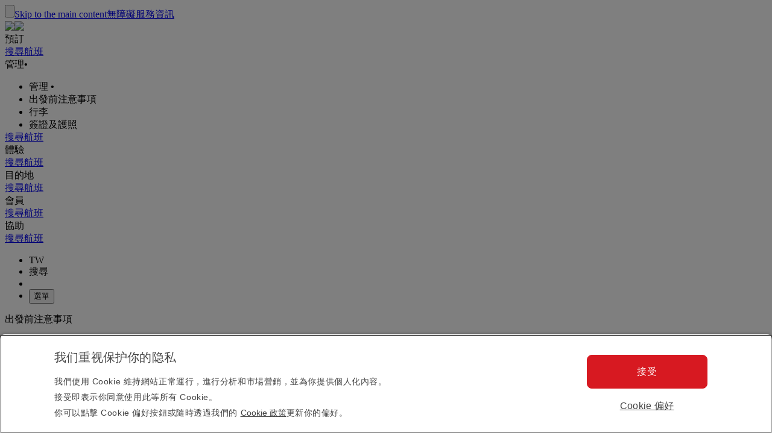

--- FILE ---
content_type: text/html; charset=utf-8
request_url: https://www.emirates.com/tw/chinese/before-you-fly/health/accessible-travel/
body_size: 87939
content:
<!DOCTYPE html><html lang="zh-Hant-TW" class="zh-Hant" dir="ltr"><head><meta charset="UTF-8"/><meta http-equiv="X-UA-Compatible" content="IE=edge"/><meta name="viewport" content="width=device-width, initial-scale=1.0, user-scalable=5"/><link rel="preconnect" href="https://c.ekstatic.net/"/><link rel="preconnect" href="https://cdnjs.cloudflare.com/"/><link rel="preconnect" href="https://d21r7jrbwolobe.cloudfront.net/"/><link rel="preconnect" href="https://www.googletagmanager.com"/><link rel="preconnect" href="https://www.google-analytics.com"/><link rel="dns-prefetch" href="https://c.ekstatic.net/"/><link rel="dns-prefetch" href="https://cdnjs.cloudflare.com/"/><link rel="dns-prefetch" href="https://d21r7jrbwolobe.cloudfront.net/"/><link rel="dns-prefetch" href="https://www.googletagmanager.com"/><link rel="dns-prefetch" href="https://www.google-analytics.com"/><link as="image" rel="preload" href="https://c.ekstatic.net/ecl/aircraft-interior/economy-class/economy-class-cabin-seats-w1280x960.jpg?h=6tr4fmCV4QwJB2w-1CF1cA"/><meta name="copyright" content="© 2026 阿聯酋航空集團。保留所有權利。"/><meta name="section" content="便捷的旅行 | 旅行健康 | 飛行前注意事項
  | 阿聯酋航空"/><meta name="publishdate" content="20250123050635"/><meta name="robots" content="INDEX, FOLLOW"/><meta property="og:type" content="Website"/><meta property="og:image" content="https://c.ekstatic.net/ecl/logos/emirates/emirates-logo-badge-traditional-chinese.svg"/><meta property="og:site_name" content=" 中國台灣"/><meta name="twitter:card" content="summary"/><meta name="twitter:site" content="@emirates"/><meta name="apple-itunes-app" content="app-id=935307149, affiliate-data=myAffiliateData, app-argument=https://itunes.apple.com/gb/app/the-emirates-app/id935307149"/><link href="https://c.ekstatic.net/assets/favicon.ico?h=4.0.206-release.0" rel="shortcut icon"/><link rel="apple-touch-icon" href="https://c.ekstatic.net/assets/apple-touch-icon.png?h=4.0.206-release.0"/><link rel="manifest" href="/manifest.webmanifest"/><link rel="canonical" href="https://www.emirates.com/tw/chinese/before-you-fly/health/accessible-travel/"/><meta name="title" content="便捷的旅行 | 旅行健康 | 飛行前注意事項
  | 阿聯酋航空"/><meta name="description" content="使用我們便捷的旅行和醫療服務，計畫一段在機場和搭乘航班時皆能享有的順暢、安全與舒適的旅程。 "/><meta property="og:title" content="便捷的旅行 | 旅行健康 | 飛行前注意事項
  | 阿聯酋航空"/><meta property="og:description" content="使用我們便捷的旅行和醫療服務，計畫一段在機場和搭乘航班時皆能享有的順暢、安全與舒適的旅程。 "/><title>便捷的旅行 | 旅行健康 | 飛行前注意事項
  | 阿聯酋航空</title><link rel="alternate" href="https://www.emirates.com/af/english/before-you-fly/health/accessible-travel/" hrefLang="en-AF"/><link rel="alternate" href="https://www.emirates.com/dz/english/before-you-fly/health/accessible-travel/" hrefLang="en-DZ"/><link rel="alternate" href="https://www.emirates.com/dz/french/before-you-fly/health/accessible-travel/" hrefLang="fr-DZ"/><link rel="alternate" href="https://www.emirates.com/dz/arabic/before-you-fly/health/accessible-travel/" hrefLang="ar-DZ"/><link rel="alternate" href="https://www.emirates.com/ao/english/before-you-fly/health/accessible-travel/" hrefLang="en-AO"/><link rel="alternate" href="https://www.emirates.com/ao/portuguese/before-you-fly/health/accessible-travel/" hrefLang="pt-AO"/><link rel="alternate" href="https://www.emirates.com/ar/english/before-you-fly/health/accessible-travel/" hrefLang="en-AR"/><link rel="alternate" href="https://www.emirates.com/ar/spanish/before-you-fly/health/accessible-travel/" hrefLang="es-AR"/><link rel="alternate" href="https://www.emirates.com/au/english/before-you-fly/health/accessible-travel/" hrefLang="en-AU"/><link rel="alternate" href="https://www.emirates.com/at/english/before-you-fly/health/accessible-travel/" hrefLang="en-AT"/><link rel="alternate" href="https://www.emirates.com/at/german/before-you-fly/health/accessible-travel/" hrefLang="de-AT"/><link rel="alternate" href="https://www.emirates.com/bh/english/before-you-fly/health/accessible-travel/" hrefLang="en-BH"/><link rel="alternate" href="https://www.emirates.com/bh/arabic/before-you-fly/health/accessible-travel/" hrefLang="ar-BH"/><link rel="alternate" href="https://www.emirates.com/bd/english/before-you-fly/health/accessible-travel/" hrefLang="en-BD"/><link rel="alternate" href="https://www.emirates.com/be/english/before-you-fly/health/accessible-travel/" hrefLang="en-BE"/><link rel="alternate" href="https://www.emirates.com/be/french/before-you-fly/health/accessible-travel/" hrefLang="fr-BE"/><link rel="alternate" href="https://www.emirates.com/be/dutch/before-you-fly/health/accessible-travel/" hrefLang="nl-BE"/><link rel="alternate" href="https://www.emirates.com/bw/english/before-you-fly/health/accessible-travel/" hrefLang="en-BW"/><link rel="alternate" href="https://www.emirates.com/br/english/before-you-fly/health/accessible-travel/" hrefLang="en-BR"/><link rel="alternate" href="https://www.emirates.com/br/portuguese/before-you-fly/health/accessible-travel/" hrefLang="pt-BR"/><link rel="alternate" href="https://www.emirates.com/bg/english/before-you-fly/health/accessible-travel/" hrefLang="en-BG"/><link rel="alternate" href="https://www.emirates.com/kh/english/before-you-fly/health/accessible-travel/" hrefLang="en-KH"/><link rel="alternate" href="https://www.emirates.com/ca/english/before-you-fly/health/accessible-travel/" hrefLang="en-CA"/><link rel="alternate" href="https://www.emirates.com/ca/french/before-you-fly/health/accessible-travel/" hrefLang="fr-CA"/><link rel="alternate" href="https://www.emirates.com/cl/english/before-you-fly/health/accessible-travel/" hrefLang="en-CL"/><link rel="alternate" href="https://www.emirates.com/cl/spanish/before-you-fly/health/accessible-travel/" hrefLang="es-CL"/><link rel="alternate" href="https://www.emirates.com/cn/english/before-you-fly/health/accessible-travel/" hrefLang="en-CN"/><link rel="alternate" href="https://www.emirates.com/cn/chinese/before-you-fly/health/accessible-travel/" hrefLang="zh-Hans-CN"/><link rel="alternate" href="https://www.emirates.com/co/english/before-you-fly/health/accessible-travel/" hrefLang="en-CO"/><link rel="alternate" href="https://www.emirates.com/co/spanish/before-you-fly/health/accessible-travel/" hrefLang="es-CO"/><link rel="alternate" href="https://www.emirates.com/ci/english/before-you-fly/health/accessible-travel/" hrefLang="en-CI"/><link rel="alternate" href="https://www.emirates.com/ci/french/before-you-fly/health/accessible-travel/" hrefLang="fr-CI"/><link rel="alternate" href="https://www.emirates.com/hr/english/before-you-fly/health/accessible-travel/" hrefLang="en-HR"/><link rel="alternate" href="https://www.emirates.com/cy/english/before-you-fly/health/accessible-travel/" hrefLang="en-CY"/><link rel="alternate" href="https://www.emirates.com/cy/greek/before-you-fly/health/accessible-travel/" hrefLang="el-CY"/><link rel="alternate" href="https://www.emirates.com/cz/english/before-you-fly/health/accessible-travel/" hrefLang="en-CZ"/><link rel="alternate" href="https://www.emirates.com/cz/czech/before-you-fly/health/accessible-travel/" hrefLang="cs-CZ"/><link rel="alternate" href="https://www.emirates.com/dk/english/before-you-fly/health/accessible-travel/" hrefLang="en-DK"/><link rel="alternate" href="https://www.emirates.com/dk/danish/before-you-fly/health/accessible-travel/" hrefLang="da-DK"/><link rel="alternate" href="https://www.emirates.com/ec/english/before-you-fly/health/accessible-travel/" hrefLang="en-EC"/><link rel="alternate" href="https://www.emirates.com/ec/spanish/before-you-fly/health/accessible-travel/" hrefLang="es-EC"/><link rel="alternate" href="https://www.emirates.com/eg/english/before-you-fly/health/accessible-travel/" hrefLang="en-EG"/><link rel="alternate" href="https://www.emirates.com/eg/arabic/before-you-fly/health/accessible-travel/" hrefLang="ar-EG"/><link rel="alternate" href="https://www.emirates.com/ee/english/before-you-fly/health/accessible-travel/" hrefLang="en-EE"/><link rel="alternate" href="https://www.emirates.com/et/english/before-you-fly/health/accessible-travel/" hrefLang="en-ET"/><link rel="alternate" href="https://www.emirates.com/fi/english/before-you-fly/health/accessible-travel/" hrefLang="en-FI"/><link rel="alternate" href="https://www.emirates.com/fr/english/before-you-fly/health/accessible-travel/" hrefLang="en-FR"/><link rel="alternate" href="https://www.emirates.com/fr/french/before-you-fly/health/accessible-travel/" hrefLang="fr-FR"/><link rel="alternate" href="https://www.emirates.com/de/english/before-you-fly/health/accessible-travel/" hrefLang="en-DE"/><link rel="alternate" href="https://www.emirates.com/de/german/before-you-fly/health/accessible-travel/" hrefLang="de-DE"/><link rel="alternate" href="https://www.emirates.com/gh/english/before-you-fly/health/accessible-travel/" hrefLang="en-GH"/><link rel="alternate" href="https://www.emirates.com/english/before-you-fly/health/accessible-travel/" hrefLang="x-default"/><link rel="alternate" href="https://www.emirates.com/gr/english/before-you-fly/health/accessible-travel/" hrefLang="en-GR"/><link rel="alternate" href="https://www.emirates.com/gr/greek/before-you-fly/health/accessible-travel/" hrefLang="el-GR"/><link rel="alternate" href="https://www.emirates.com/gn/english/before-you-fly/health/accessible-travel/" hrefLang="en-GN"/><link rel="alternate" href="https://www.emirates.com/gn/french/before-you-fly/health/accessible-travel/" hrefLang="fr-GN"/><link rel="alternate" href="https://www.emirates.com/hk/english/before-you-fly/health/accessible-travel/" hrefLang="en-HK"/><link rel="alternate" href="https://www.emirates.com/hk/chinese/before-you-fly/health/accessible-travel/" hrefLang="zh-Hant-HK"/><link rel="alternate" href="https://www.emirates.com/hu/english/before-you-fly/health/accessible-travel/" hrefLang="en-HU"/><link rel="alternate" href="https://www.emirates.com/hu/hungarian/before-you-fly/health/accessible-travel/" hrefLang="hu-HU"/><link rel="alternate" href="https://www.emirates.com/is/english/before-you-fly/health/accessible-travel/" hrefLang="en-IS"/><link rel="alternate" href="https://www.emirates.com/in/english/before-you-fly/health/accessible-travel/" hrefLang="en-IN"/><link rel="alternate" href="https://www.emirates.com/id/english/before-you-fly/health/accessible-travel/" hrefLang="en-ID"/><link rel="alternate" href="https://www.emirates.com/id/indonesian/before-you-fly/health/accessible-travel/" hrefLang="id-ID"/><link rel="alternate" href="https://www.emirates.com/ir/english/before-you-fly/health/accessible-travel/" hrefLang="en-IR"/><link rel="alternate" href="https://www.emirates.com/iq/english/before-you-fly/health/accessible-travel/" hrefLang="en-IQ"/><link rel="alternate" href="https://www.emirates.com/iq/arabic/before-you-fly/health/accessible-travel/" hrefLang="ar-IQ"/><link rel="alternate" href="https://www.emirates.com/ie/english/before-you-fly/health/accessible-travel/" hrefLang="en-IE"/><link rel="alternate" href="https://www.emirates.com/il/english/before-you-fly/health/accessible-travel/" hrefLang="en-IL"/><link rel="alternate" href="https://www.emirates.com/il/hebrew/before-you-fly/health/accessible-travel/" hrefLang="he-IL"/><link rel="alternate" href="https://www.emirates.com/il/arabic/before-you-fly/health/accessible-travel/" hrefLang="ar-IL"/><link rel="alternate" href="https://www.emirates.com/it/english/before-you-fly/health/accessible-travel/" hrefLang="en-IT"/><link rel="alternate" href="https://www.emirates.com/it/italian/before-you-fly/health/accessible-travel/" hrefLang="it-IT"/><link rel="alternate" href="https://www.emirates.com/jp/english/before-you-fly/health/accessible-travel/" hrefLang="en-JP"/><link rel="alternate" href="https://www.emirates.com/jp/japanese/before-you-fly/health/accessible-travel/" hrefLang="ja-JP"/><link rel="alternate" href="https://www.emirates.com/jo/english/before-you-fly/health/accessible-travel/" hrefLang="en-JO"/><link rel="alternate" href="https://www.emirates.com/jo/arabic/before-you-fly/health/accessible-travel/" hrefLang="ar-JO"/><link rel="alternate" href="https://www.emirates.com/ke/english/before-you-fly/health/accessible-travel/" hrefLang="en-KE"/><link rel="alternate" href="https://www.emirates.com/kr/english/before-you-fly/health/accessible-travel/" hrefLang="en-KR"/><link rel="alternate" href="https://www.emirates.com/kr/korean/before-you-fly/health/accessible-travel/" hrefLang="ko-KR"/><link rel="alternate" href="https://www.emirates.com/kw/english/before-you-fly/health/accessible-travel/" hrefLang="en-KW"/><link rel="alternate" href="https://www.emirates.com/kw/arabic/before-you-fly/health/accessible-travel/" hrefLang="ar-KW"/><link rel="alternate" href="https://www.emirates.com/lv/english/before-you-fly/health/accessible-travel/" hrefLang="en-LV"/><link rel="alternate" href="https://www.emirates.com/lb/english/before-you-fly/health/accessible-travel/" hrefLang="en-LB"/><link rel="alternate" href="https://www.emirates.com/lb/french/before-you-fly/health/accessible-travel/" hrefLang="fr-LB"/><link rel="alternate" href="https://www.emirates.com/lb/arabic/before-you-fly/health/accessible-travel/" hrefLang="ar-LB"/><link rel="alternate" href="https://www.emirates.com/ly/english/before-you-fly/health/accessible-travel/" hrefLang="en-LY"/><link rel="alternate" href="https://www.emirates.com/ly/arabic/before-you-fly/health/accessible-travel/" hrefLang="ar-LY"/><link rel="alternate" href="https://www.emirates.com/lt/english/before-you-fly/health/accessible-travel/" hrefLang="en-LT"/><link rel="alternate" href="https://www.emirates.com/mg/english/before-you-fly/health/accessible-travel/" hrefLang="en-MG"/><link rel="alternate" href="https://www.emirates.com/mg/french/before-you-fly/health/accessible-travel/" hrefLang="fr-MG"/><link rel="alternate" href="https://www.emirates.com/my/english/before-you-fly/health/accessible-travel/" hrefLang="en-MY"/><link rel="alternate" href="https://www.emirates.com/mv/english/before-you-fly/health/accessible-travel/" hrefLang="en-MV"/><link rel="alternate" href="https://www.emirates.com/mt/english/before-you-fly/health/accessible-travel/" hrefLang="en-MT"/><link rel="alternate" href="https://www.emirates.com/mu/english/before-you-fly/health/accessible-travel/" hrefLang="en-MU"/><link rel="alternate" href="https://www.emirates.com/mx/english/before-you-fly/health/accessible-travel/" hrefLang="en-MX"/><link rel="alternate" href="https://www.emirates.com/mx/spanish/before-you-fly/health/accessible-travel/" hrefLang="es-MX"/><link rel="alternate" href="https://www.emirates.com/ma/english/before-you-fly/health/accessible-travel/" hrefLang="en-MA"/><link rel="alternate" href="https://www.emirates.com/ma/french/before-you-fly/health/accessible-travel/" hrefLang="fr-MA"/><link rel="alternate" href="https://www.emirates.com/ma/arabic/before-you-fly/health/accessible-travel/" hrefLang="ar-MA"/><link rel="alternate" href="https://www.emirates.com/mz/english/before-you-fly/health/accessible-travel/" hrefLang="en-MZ"/><link rel="alternate" href="https://www.emirates.com/mz/portuguese/before-you-fly/health/accessible-travel/" hrefLang="pt-MZ"/><link rel="alternate" href="https://www.emirates.com/mm/english/before-you-fly/health/accessible-travel/" hrefLang="en-MM"/><link rel="alternate" href="https://www.emirates.com/nl/english/before-you-fly/health/accessible-travel/" hrefLang="en-NL"/><link rel="alternate" href="https://www.emirates.com/nl/dutch/before-you-fly/health/accessible-travel/" hrefLang="nl-NL"/><link rel="alternate" href="https://www.emirates.com/nz/english/before-you-fly/health/accessible-travel/" hrefLang="en-NZ"/><link rel="alternate" href="https://www.emirates.com/ng/english/before-you-fly/health/accessible-travel/" hrefLang="en-NG"/><link rel="alternate" href="https://www.emirates.com/no/english/before-you-fly/health/accessible-travel/" hrefLang="en-NO"/><link rel="alternate" href="https://www.emirates.com/no/norwegian/before-you-fly/health/accessible-travel/" hrefLang="nb-NO"/><link rel="alternate" href="https://www.emirates.com/om/english/before-you-fly/health/accessible-travel/" hrefLang="en-OM"/><link rel="alternate" href="https://www.emirates.com/om/arabic/before-you-fly/health/accessible-travel/" hrefLang="ar-OM"/><link rel="alternate" href="https://www.emirates.com/pk/english/before-you-fly/health/accessible-travel/" hrefLang="en-PK"/><link rel="alternate" href="https://www.emirates.com/pa/english/before-you-fly/health/accessible-travel/" hrefLang="en-PA"/><link rel="alternate" href="https://www.emirates.com/pa/spanish/before-you-fly/health/accessible-travel/" hrefLang="es-PA"/><link rel="alternate" href="https://www.emirates.com/pe/english/before-you-fly/health/accessible-travel/" hrefLang="en-PE"/><link rel="alternate" href="https://www.emirates.com/pe/spanish/before-you-fly/health/accessible-travel/" hrefLang="es-PE"/><link rel="alternate" href="https://www.emirates.com/ph/english/before-you-fly/health/accessible-travel/" hrefLang="en-PH"/><link rel="alternate" href="https://www.emirates.com/pl/english/before-you-fly/health/accessible-travel/" hrefLang="en-PL"/><link rel="alternate" href="https://www.emirates.com/pl/polish/before-you-fly/health/accessible-travel/" hrefLang="pl-PL"/><link rel="alternate" href="https://www.emirates.com/pt/english/before-you-fly/health/accessible-travel/" hrefLang="en-PT"/><link rel="alternate" href="https://www.emirates.com/pt/portuguese/before-you-fly/health/accessible-travel/" hrefLang="pt-PT"/><link rel="alternate" href="https://www.emirates.com/qa/english/before-you-fly/health/accessible-travel/" hrefLang="en-QA"/><link rel="alternate" href="https://www.emirates.com/qa/arabic/before-you-fly/health/accessible-travel/" hrefLang="ar-QA"/><link rel="alternate" href="https://www.emirates.com/ro/english/before-you-fly/health/accessible-travel/" hrefLang="en-RO"/><link rel="alternate" href="https://www.emirates.com/ru/english/before-you-fly/health/accessible-travel/" hrefLang="en-RU"/><link rel="alternate" href="https://www.emirates.com/ru/russian/before-you-fly/health/accessible-travel/" hrefLang="ru-RU"/><link rel="alternate" href="https://www.emirates.com/sa/english/before-you-fly/health/accessible-travel/" hrefLang="en-SA"/><link rel="alternate" href="https://www.emirates.com/sa/arabic/before-you-fly/health/accessible-travel/" hrefLang="ar-SA"/><link rel="alternate" href="https://www.emirates.com/sn/english/before-you-fly/health/accessible-travel/" hrefLang="en-SN"/><link rel="alternate" href="https://www.emirates.com/sn/french/before-you-fly/health/accessible-travel/" hrefLang="fr-SN"/><link rel="alternate" href="https://www.emirates.com/sc/english/before-you-fly/health/accessible-travel/" hrefLang="en-SC"/><link rel="alternate" href="https://www.emirates.com/sg/english/before-you-fly/health/accessible-travel/" hrefLang="en-SG"/><link rel="alternate" href="https://www.emirates.com/za/english/before-you-fly/health/accessible-travel/" hrefLang="en-ZA"/><link rel="alternate" href="https://www.emirates.com/es/english/before-you-fly/health/accessible-travel/" hrefLang="en-ES"/><link rel="alternate" href="https://www.emirates.com/es/spanish/before-you-fly/health/accessible-travel/" hrefLang="es-ES"/><link rel="alternate" href="https://www.emirates.com/lk/english/before-you-fly/health/accessible-travel/" hrefLang="en-LK"/><link rel="alternate" href="https://www.emirates.com/sd/english/before-you-fly/health/accessible-travel/" hrefLang="en-SD"/><link rel="alternate" href="https://www.emirates.com/sd/arabic/before-you-fly/health/accessible-travel/" hrefLang="ar-SD"/><link rel="alternate" href="https://www.emirates.com/se/english/before-you-fly/health/accessible-travel/" hrefLang="en-SE"/><link rel="alternate" href="https://www.emirates.com/se/swedish/before-you-fly/health/accessible-travel/" hrefLang="sv-SE"/><link rel="alternate" href="https://www.emirates.com/ch/english/before-you-fly/health/accessible-travel/" hrefLang="en-CH"/><link rel="alternate" href="https://www.emirates.com/ch/german/before-you-fly/health/accessible-travel/" hrefLang="de-CH"/><link rel="alternate" href="https://www.emirates.com/ch/french/before-you-fly/health/accessible-travel/" hrefLang="fr-CH"/><link rel="alternate" href="https://www.emirates.com/ch/italian/before-you-fly/health/accessible-travel/" hrefLang="it-CH"/><link rel="alternate" href="https://www.emirates.com/sy/english/before-you-fly/health/accessible-travel/" hrefLang="en-SY"/><link rel="alternate" href="https://www.emirates.com/sy/arabic/before-you-fly/health/accessible-travel/" hrefLang="ar-SY"/><link rel="alternate" href="https://www.emirates.com/tw/english/before-you-fly/health/accessible-travel/" hrefLang="en-TW"/><link rel="alternate" href="https://www.emirates.com/tw/chinese/before-you-fly/health/accessible-travel/" hrefLang="zh-Hant-TW"/><link rel="alternate" href="https://www.emirates.com/tz/english/before-you-fly/health/accessible-travel/" hrefLang="en-TZ"/><link rel="alternate" href="https://www.emirates.com/th/english/before-you-fly/health/accessible-travel/" hrefLang="en-TH"/><link rel="alternate" href="https://www.emirates.com/th/thai/before-you-fly/health/accessible-travel/" hrefLang="th-TH"/><link rel="alternate" href="https://www.emirates.com/tn/english/before-you-fly/health/accessible-travel/" hrefLang="en-TN"/><link rel="alternate" href="https://www.emirates.com/tn/french/before-you-fly/health/accessible-travel/" hrefLang="fr-TN"/><link rel="alternate" href="https://www.emirates.com/tr/english/before-you-fly/health/accessible-travel/" hrefLang="en-TR"/><link rel="alternate" href="https://www.emirates.com/tr/turkish/before-you-fly/health/accessible-travel/" hrefLang="tr-TR"/><link rel="alternate" href="https://www.emirates.com/ug/english/before-you-fly/health/accessible-travel/" hrefLang="en-UG"/><link rel="alternate" href="https://www.emirates.com/ua/english/before-you-fly/health/accessible-travel/" hrefLang="en-UA"/><link rel="alternate" href="https://www.emirates.com/ua/russian/before-you-fly/health/accessible-travel/" hrefLang="ru-UA"/><link rel="alternate" href="https://www.emirates.com/ae/english/before-you-fly/health/accessible-travel/" hrefLang="en-AE"/><link rel="alternate" href="https://www.emirates.com/ae/arabic/before-you-fly/health/accessible-travel/" hrefLang="ar-AE"/><link rel="alternate" href="https://www.emirates.com/uk/english/before-you-fly/health/accessible-travel/" hrefLang="en-GB"/><link rel="alternate" href="https://www.emirates.com/us/english/before-you-fly/health/accessible-travel/" hrefLang="en-US"/><link rel="alternate" href="https://www.emirates.com/uy/english/before-you-fly/health/accessible-travel/" hrefLang="en-UY"/><link rel="alternate" href="https://www.emirates.com/uy/spanish/before-you-fly/health/accessible-travel/" hrefLang="es-UY"/><link rel="alternate" href="https://www.emirates.com/vn/english/before-you-fly/health/accessible-travel/" hrefLang="en-VN"/><link rel="alternate" href="https://www.emirates.com/vn/vietnamese/before-you-fly/health/accessible-travel/" hrefLang="vi-VN"/><link rel="alternate" href="https://www.emirates.com/ye/english/before-you-fly/health/accessible-travel/" hrefLang="en-YE"/><link rel="alternate" href="https://www.emirates.com/ye/arabic/before-you-fly/health/accessible-travel/" hrefLang="ar-YE"/><link rel="alternate" href="https://www.emirates.com/zm/english/before-you-fly/health/accessible-travel/" hrefLang="en-ZM"/><link rel="alternate" href="https://www.emirates.com/zw/english/before-you-fly/health/accessible-travel/" hrefLang="en-ZW"/><base href="https://www.emirates.com"/><link rel="preconnect" href="https://fonts.googleapis.com"/><link rel="preconnect" href="https://fonts.gstatic.com"/><link rel="preload" href="https://fonts.googleapis.com/css2?family=Noto+Sans+TC:wght@300;400;500&amp;&amp;display=swap" as="style" crossorigin="anonymous"/><link rel="stylesheet" href="https://fonts.googleapis.com/css2?family=Noto+Sans+TC:wght@300;400;500&amp;&amp;display=swap" crossorigin="anonymous"/><link rel="preload" href="https://c.ekstatic.net/shared/fonts/iconography/iconography.css" as="style" crossorigin="anonymous"/><link rel="preload" href="https://c.ekstatic.net/shared/fonts/iconography/iconography.woff2?5078cb4a2b9be389d6dda67c3e1207e7" as="font" type="font/woff2" crossorigin="anonymous"/><link rel="stylesheet" href="https://c.ekstatic.net/shared/fonts/iconography/iconography.css" crossorigin="anonymous"/><link rel="preload" href="//c.ekstatic.net/shared/fonts/iconography/ayra.css" as="style" crossorigin="anonymous"/><link rel="stylesheet" href="//c.ekstatic.net/shared/fonts/iconography/ayra.css" crossorigin="anonymous"/><link rel="preload" href="https://c.ekstatic.net/shared/fonts/emirates-v4/emirates-medium.css" as="style" crossorigin="anonymous"/><link rel="stylesheet" href="https://c.ekstatic.net/shared/fonts/emirates-v4/emirates-medium.css" crossorigin="anonymous"/><script nomodule="" defer="" src="https://c.ekstatic.net/ek-externals/js/babel-polyfill/6.26.0/polyfill.min.js"></script><script>
       
  window.process = window.process || {};
  window.process.env = window.process.env || {};
  env = window.process.env;
  env["LAZY_IMAGE_COMPONENT_START_COUNT"]= "2";env["NODE_ENV"]= "production";env["NEXTJS_UI_ASSETS_URL"]= "https://c.ekstatic.net/bex/uiassets/";env["RE_NEXT_DISABLE_HYDRATION"]= "true";env["ENABLE_LINK_RESOLVER"]= "true";env["ENABLE_DEVICE_APPLICABILITY"]= "true";env["IS_ENABLE_SPAIN_COMMENT"]= "true";env["IS_ENABLE_COMPLAINT_ENHANCED"]= "true";env["IS_GENESYS_MIGRATION"]= "true";env["UI_ASSETS_URL"]= "https://c.ekstatic.net/bex/uiassets/_next/static/";env["MEDIA_URL"]= "https://c.ekstatic.net";env["DESTINATION_IMAGE_URL"]= "https://c.ekstatic.net/shared/images/destination/v1/airports";env["DO_NOT_RESOLVE_HOST"]= "true";env["EK_MULTILEVEL_GLOBALNAV_ENABLED"]= "true";env["PLATINUM_STRETCH_MODAL_ENABLED"]= "true";env["PLATINUM_STRETCH_ALLOWED_TIERS"]= "platinum";env["REPORTING_ENABLED"]= "true";env["GOOGLE_API_KY"]= "AIzaSyBPlmOvUDdJP4kSU2gdBn-E_iHKB30RCqo";env["AUTOREFRESH_INTERVAL"]= "300000";env["WEBCHAT_ENDPOINT"]= "https://www.emirates.com/service/chat";env["SSO_CORID_ALLOWED_COOKIE_DOMAIN"]= ".emirates.com";env["SSO_CORID_COOKIE_ISSECURE"]= "true";env["DOCUMENT_LISTING_LOADMORE_SIZE"]= "12";env["EK_NEWS_DISPLAY_COUNT"]= "3";env["IMAGE_GALLERY_CLAMP_SIZE"]= "25";env["EWT_THRESHOLD"]= "140";env["EK_SSO_ASYNC_SCRIPT"]= "true";env["EK_SSO_ASYNC_TAG"]= "head";env["FF_CSRF_ENABLE"]= "true";env["FILE_UPLOAD_BUCKET_URL"]= "https://web-uploads-{{application}}.emirates.group";env["EWT_STATS_URL"]= "https://www.emirates.com/service/chat/statistics";env["FILE_UPLOAD_DELETE_SERVICE_URL"]= "https://www.emirates.com/service/file-upload";env["TERMS_AND_CONDITION_AUTO_EXPAND_LIST"]= "US,AU";env["FILE_UPLOAD_MAX_FILE_SIZE"]= "7";env["EWT_METRIC"]= "ExpectedWaitTime2";env["VQ_QUEUE_TEMPLATE"]= "{{channel}}_{{language}}@{{vSwitch}}";env["EK_LAZY_NAV_ENABLED"]= "true";env["COOKIE_POLICY_URL_CONFIG"]= [{"key":"EN","value":"51385f07-e1ae-4901-b696-de9fef192ceb"},{"key":"AR","value":"807da997-6737-41b4-bd43-6316ca958b9d"},{"key":"ZH-CN","value":"a8cdb1c3-31b1-46b0-9106-bc81afd3d636"},{"key":"ZH-HK","value":"b5bb372f-e131-42e0-ad56-9308d9782391"},{"key":"CS","value":"6945576e-f1d0-4434-ab72-717790672ba8"},{"key":"DA","value":"8baf0a8d-e7dd-4f8f-82c9-c06703d13c21"},{"key":"NL","value":"2ad0503e-de1d-4d71-a579-4e3069b2b5b3"},{"key":"FR","value":"853a7731-a53a-42cd-bbde-2b1da19638db"},{"key":"DE","value":"79760190-c25b-4c97-a511-2bdcf7b87251"},{"key":"EL","value":"de82423c-5f46-4eea-91cb-f1fe078c89d6"},{"key":"HU","value":"9b7c8f80-bcb5-4d80-9943-30dca209aa78"},{"key":"ID","value":"e6040889-6d7c-40ff-90e6-37f90b996aec"},{"key":"IT","value":"48675159-160d-4e27-b1cd-1856b44d0321"},{"key":"JA","value":"f820564f-e8cb-4f92-b391-1acf18cdaeed"},{"key":"KO","value":"642be78e-b18e-44e4-a064-39fc053416a9"},{"key":"NB","value":"116efe97-7995-4baf-9a60-8bf113127988"},{"key":"PL","value":"edec2068-5e66-4198-956a-44e71c972887"},{"key":"PT-BR","value":"4f062b3e-f41f-49dd-9d6d-b823d88c77ab"},{"key":"PT-PT","value":"e597d58d-3e61-4ac9-8281-ccd0f282c07b"},{"key":"RU","value":"09696cfe-6031-4439-835a-aad72d73e53f"},{"key":"ES","value":"4c68dc6c-f8c8-4771-8c64-be7e35cfcd36"},{"key":"SV","value":"93c09061-ff2a-4a93-ac41-139334fafc91"},{"key":"TH","value":"2d3ab40b-d90a-454e-9657-b5fc4173690e"},{"key":"TR","value":"11a63045-3258-4f8c-8cd6-88fdfe36d52c"},{"key":"VI","value":"6fecad3e-8dcf-4aad-8b47-3976eb30e348"},{"key":"ZH-TW","value":"b5bb372f-e131-42e0-ad56-9308d9782391"}];env["EK_BARCLAYS_CONFIG"]= {"Barclays":{"77407":"PTRBAAES","77402":"PTRBAEMB","78242":"PTRBALNB"}};env["ONETRUST_NEW_WORKFLOW"]= "true";env["EK_TIERDETAILS_DATALAYER_ENABLED"]= "true";env["IS_ENABLE_BOXEVER"]= "true";env["BOXEVER_SETTINGS"]= "";env["ONETRUST_NEW_SCRIPT_URL"]= "https://cdn.cookielaw.org/scripttemplates/otSDKStub.js";env["ONETRUST_DATA_DOMAIN"]= "a512e20b-6a56-4b4d-8cb9-6529e5ad6b13";env["HC_FORM_FEEDBACK_COMMENTS_REGEX"]= "^[^<>«»\\[\\]=|`\\\\]+$";env["ANONYMOUS_FEEDBACK_VALIDATIONS"]= {"regEx":"^[a-zA-Z0-9-~&!@#+=?$\\r\\n^*()_{}/:;,'. ]*$","maxLength":3000};env["ENABLE_BOXEVER_RECENT_SEARCH"]= "true";env["ENABLE_ENHANCED_OFFICE_CARD"]= "false";env["BAGGAGE_FILE_UPLOAD_MAX_FILE_SIZE"]= "2";env["BAGGAGE_INVENTORY_ITEM_MAX"]= "49";env["EK_ANALYTICS_ENHANCED_ECOMMERCE"]= { "partners": [ { "points": { "components": [ { "id": "73365", "category": "Emirates:Skywards", "offerName": "Buy Miles", "title": "Buy more Skywards Miles", "page": "points-landing-page", "links": [ { "id": "87381", "title": "Buy Miles" } ] }, { "id": "73366", "category": "Emirates:Skywards", "offerName": "Gift Miles", "title": "Give the gift of Skywards Miles", "page": "points-landing-page", "links": [ { "id": "87382", "title": "Gift Miles" } ] }, { "id": "73367", "category": "Emirates:Skywards", "offerName": "Transfer Miles", "title": "Transfer your Skywards Miles for less", "page": "points-landing-page", "links": [ { "id": "87384", "title": "Transfer your miles" } ] }, { "id": "86045", "category": "Emirates:Skywards", "offerName": "Multiply Miles", "title": "Multiply your Skywards Miles and get your reward faster", "page": "points-landing-page", "links": [ { "id": "86040", "title": "Multiply my Miles" }, { "id": "86038", "title": "Multiply my upcoming flight" } ] }, { "id": "73375", "category": "Emirates:Skywards", "offerName": "Reinstate Miles", "title": "Reinstate expired Skywards Miles", "page": "points-landing-page", "links": [ { "id": "87383", "title": "Reinstate expired Miles" } ] }, { "id": "73376", "category": "Emirates:Skywards", "offerName": "Extend Miles", "title": "Extend expiring Skywards Miles", "page": "points-landing-page", "links": [ { "id": "89819", "title": "Extend expiring Miles" } ] } ] } } ] };env["LOCAL_ORIGINS_COUNTRY_LIST"]= "IL";env["BOOKING_REDIRECT_COUNTRY_LIST_CONFIG"]= "US,IT,MY,IL";env["MIN_AMOUNT_OF_QUESTIONS"]= "1";env["ENABLE_UPI_PAYMENT"]= "true";env["IS_ADD_DOMAIN_FROM_SERVER"]= "true";env["IS_PY_ENABLED"]= "true";env["ENABLE_GROUP_BOOKING_PASSENGER_VALIDATION"]= "true";env["GST_REPEATER_ITEM_MAX"]= "8";env["ENABLE_BAG_INVENTORY_STATUS"]= "true";env["ENABLE_OCSL_FLIGHT_STATUS"]= "true";env["DISPLAY_BAG_INVENTORY_STATUS"]= "N,R";env["ENABLE_NLP_SEARCH"]= "true";env["FF_PET_CAGE_FIELD"]= "true";env["NLU_TOP_RESULTS"]= "10";env["NLU_USERID"]= "EKXXXXXXX";env["NLU_CONFIDENCE_SCORE_THRESHOLD"]= "0.5";env["NLU_MAX_CHAR_COUNT"]= "500";env["NLU_HEADER_CHANNEL_NAME"]= "BEX";env["NLU_FAQ_RELATIVE_PATH"]= "help/faq-topics";env["SHOW_DISCLAIMER_PARTNER"]= "booking.com";env["EMIRATES_LOGO"]= "https://c.ekstatic.net/ecl/skywards/membership-card/emirates-skywards-l480x150.png";env["MARRIOTT_BONVOY"]= "https://c.ekstatic.net/ecl/skywards/membership-card/marriott-bonvoy-l480x150.png";env["LINK_VALIDITY_DAYS"]= "7";env["PASS_BOOK_REQUEST_URL"]= "https://messagecentre.emirates.com/api/passbook/download/";env["PASSBOOK_TYPE_IDENTIFIER"]= "pass.emirates.ev0.boardingpass";env["EMIRATES_DOMAINS"]= "emirates.com";env["IMAGE_TIME_OUT_DELAY"]= "500";env["HTML_2_CANVAS_TIMEOUT_DELAY"]= "13000";env["TIER_BLUE_IMAGE"]= "https://c.ekstatic.net/ecl/skywards/membership-card/skywards-tree-blue-w638x458.png";env["TIER_GOLD_IMAGE"]= "https://c.ekstatic.net/ecl/skywards/membership-card/skywards-tree-gold-w638x458.png";env["TIER_SILVER_IMAGE"]= "https://c.ekstatic.net/ecl/skywards/membership-card/skywards-tree-silver-w638x458.png";env["TIER_PLATINUM_IMAGE"]= "https://c.ekstatic.net/ecl/skywards/membership-card/skywards-tree-platinum-w638x458.png";env["TIER_IO_IMAGE"]= "https://c.ekstatic.net/ecl/skywards/membership-card/skywards-tree-io-w638x458.png";env["SKYSURFER_BLUE_TIER_IMAGE"]= "https://c.ekstatic.net/ecl/skywards/skysurfers-blue-638x458.jpg";env["SKYSURFER_SILVER_TIER_IMAGE"]= "https://c.ekstatic.net/ecl/skywards/skysurfers-silver-638x458.jpg";env["SKYSURFER_GOLD_TIER_IMAGE"]= "https://c.ekstatic.net/ecl/skywards/skysurfers-gold-638x458.jpg";env["ENABLE_CLASSIC_MEMBERSHIP_LINK"]= "false";env["IS_MY_FAMILY_ENHANCED"]= "true";env["ALLOWED_ORIGIN"]= "https://www.emirates.com";env["ENABLE_CUSTOMER_ITINERAY_FLIGHT_NUMBER"]= "true";env["BREADCRUMB_JSONLD_SCHEMA"]= "true";env["SHOW_REDEEMER_COLUMN"]= "true";env["IS_DAMAGED_BAGS_ENHANCED"]= "true";env["ENABLE_REFUND_CHANGES"]= "true";env["IS_FEATURED_FARES_ENHANCED"]= "true";env["FF_A11Y_FEATURE_FARES_ENABLED"]= "true";env["HELP_FAQ_ENDPOINT"]= "https://business-services-cache-bex-prod.dub.prd01.digitalattract.aws.emirates.prd/api/v1.0";env["IS_FF_RECENT_LOCATION_EXISTS"]= "true";env["ENABLE_FF_ROW_VIEW"]= "true";env["FF_DISPLAY_SPECIAL_OFFERS_ON_ERROR"]= "true";env["FF_RESET_FILTER"]= "true";env["FF_REFUND_FORM_PAID_SEAT"]= "true";env["EBC_GOOGLE_API_KEY"]= "AIzaSyBPlmOvUDdJP4kSU2gdBn-E_iHKB30RCqo";env["MEDIF_PNR_VALID_HOURS"]= "48";env["FF_MY_FAMILY_AUDIT_ACCOUNT_ENH"]= "true";env["TAX_INV_EXCLUDE_COUNTRIES"]= "BE";env["FAMILY_ACCOUNT_CLOSING_WAITING_TIME"]= "5000";env["FF_IS_ADDRESS_CAPTURE_ENABLED"]= "true";env["BAGGAGE_TRACKING_SERVICE_CALL_INTERVAL"]= "15000";env["FF_ENABLE_EK_SESSION_ID"]= "true";env["EK_SESSION_ID_URL"]= "https://c.ekstatic.net/ek-externals/js/ek-session-id/1.0.5/ek-session-id.js";env["EBC_CONFIRMATION_MODAL_TIMEOUT"]= "7000";env["ENABLE_AYRA_ICONOGRAPHY"]= "true";env["ENABLE_NOTO_SANS_FONT"]= "true";env["IS_REDIRECT_LOGIN"]= "true";env["SHARED_IMAGE_URL"]= "https://c.ekstatic.net/shared/icons";env["ENABLE_RSW_RECENT_SEARCH"]= "false";env["FF_ENABLE_NEW_FOOTER_ENHANCEMENT"]= "true";env["FF_ENABLE_IBE_HOSTS"]= "";env["FF_BOOK_PAGES"]= "book,book/";env["ENABLE_BACKTOTOP"]= "true";env["FF_ENABLE_GDPR_CHANGES"]= "false";env["PROGRAM_CODE"]= "SKW";env["FF_ENABLE_BR_REWARDS_NEW"]= "false";env["INCLUDE_IN_INITIAL_STATE"]= "searchWidgetState,disruption-data,validation-service";env["FF_ENABLE_OLCI_MODERNIZATION"]= "true";env["R_OLCI_CHECKIN_ENDPOINT"]= "onlinecheckin/";env["FF_DISABLED_ADDRESS_MAP_PUBLICATIONS"]= "cn,sy";env["DISABLE_TA"]= "true";env["IS_RE2_REDUX_STORE"]= "false";env["FF_FLIGHT_STATUS_RECENT_SEARCH"]= "true";env["FF_ACCEPT_INVITE_PAGE"]= "accept-invite";env["INVITE_FAMILY_SUCCESS_TIMEOUT"]= "7000";env["ENABLE_CASAREFUND_ENHANCEMENTS"]= "true";env["CUGO_EMAIL_MAX_LEN"]= "49";env["IS_FUZZY_SEARCH_ENABLED"]= "true";env["TIER_BLUE_ENHANCED_IMAGE"]= "https://c.ekstatic.net/ecl/skywards/membership-card/non-skysurfer/blue.svg";env["TIER_SILVER_ENHANCED_IMAGE"]= "https://c.ekstatic.net/ecl/skywards/membership-card/non-skysurfer/silver.svg";env["TIER_GOLD_ENHANCED_IMAGE"]= "https://c.ekstatic.net/ecl/skywards/membership-card/non-skysurfer/gold.svg";env["TIER_PLATINUM_ENHANCED_IMAGE"]= "https://c.ekstatic.net/ecl/skywards/membership-card/non-skysurfer/platinum.svg";env["TIER_IO_ENHANCED_IMAGE"]= "https://c.ekstatic.net/ecl/skywards/membership-card/non-skysurfer/io.svg";env["EMIRATES_SKYWARDS_LOGO"]= "https://c.ekstatic.net/ecl/skywards/membership-card/emirates-skywards-logo.png";env["IO_LOGO"]= "https://c.ekstatic.net/ecl/skywards/membership-card/io-logo.png";env["MARRIOTT_BONVOY_ENHANCED_LOGO"]= "https://c.ekstatic.net/ecl/skywards/membership-card/marriott-bonvoy-enhanced.png";env["FF_ENHANCED_BAR_CODE"]= "true";env["EK_TRIPS_ENABLED"]= "false";env["FF_TAX_INV_MARKETS_WITH_NEW_FORM"]= "";env["FF_ENABLE_STATION_SERVICE_OVER_AIRPORT"]= "true";env["SKYSURFER_PAGES_URLS"]= "skywards/skysurfers";env["FF_ENABLE_MEDIF_48HOURS"]= "false";env["FLIGHT_SCHEDULE_DATE_CONFIG"]= {"minSelectableDateDays":"0","maxSelectableDateDays":"360","dateDisplayFormat":"DD MMM YY","desktopDisplayFormat":"DD MMM"};env["FLIGHT_SCHEDULE_PDF_TITLE"]= "Emirates-Flight-Schedules";env["FF_FS_3D_SEATMAP_DISABLED"]= {"A350": true,"B777": {"class": ["FJWY"]}};env["ENABLE_FIRST_CLASS_CHILD_INFO_MESSAGE"]= "true";env["PRELOAD_RSW_WITH_LAST_SEARCH"]= "false";env["DISABLE_NAV_SEARCH"]= "true";env["FF_ENABLE_FLIGHT_STATUS_ENHANCEMENTS"]= "false";env["DISABLE_FLIGHT_CERTIFICATE_ORIGINS"]= "KWI";env["FF_ENABLE_MEDIF_BEYONDMONTHCHECK"]= "false";env["FF_ENABLE_MEDIF_ERRORS"]= "true";env["FF_ENABLE_MEDIF_INFO_MESSAGE"]= "false";env["FF_NON3D_CLICKABLE_CARDS"]= "false";env["FF_FLIGHT_SCHEDULES_ALL_AIRPORTS"]= "none";env["SSO_OKTA_API_ENDPOINT"]= "https://auth.emirates.com/api/v1";env["OKTA_API_ENDPOINT"]= "https://auth.emirates.com/api/v1";env["PILLAR_SHORT_CODE"]= "bex";env["SSO_V2_ENABLED"]= "false";env["ENABLE_INFANT_SEAT_OPTION_DISPLAY"]= "true";
      </script><script>!function(){var t=function(){},n=window.history&&window.history.replaceState||t;window.history.replaceState=function(r){if(r.__nativeHistory){for(var i=arguments.length,o=new Array(i>1?i-1:0),e=1;e<i;e++)o[e-1]=arguments[e];return n.apply(void 0,[r].concat(o))}return t}}();</script><link rel="preload" as="style" crossorigin="anonymous" href="https://c.ekstatic.net/bex/uiassets/_next/static/4.0.206_c7e5cf5/static/css/static/bex-rt-4.0.206-release.0/common/rendering-engine-styles.js.363f1abe.css"/><link rel="preload" as="style" crossorigin="anonymous" href="https://c.ekstatic.net/bex/uiassets/_next/static/4.0.206_c7e5cf5/static/css/bex-rt-rec.07ee8e61.css"/><link rel="preload" as="style" crossorigin="anonymous" href="https://c.ekstatic.net/bex/uiassets/_next/static/4.0.206_c7e5cf5/static/css/bex-rt-common.ba5d021a.css"/><link rel="preload" as="style" crossorigin="anonymous" href="https://c.ekstatic.net/bex/uiassets/_next/static/4.0.206_c7e5cf5/static/css/static/bex-rt-4.0.206-release.0/organisms/g-o-c-008-4-page-header.js.cb8e6d10.css"/><link rel="preload" as="style" crossorigin="anonymous" href="https://c.ekstatic.net/bex/uiassets/_next/static/4.0.206_c7e5cf5/static/css/static/bex-rt-4.0.206-release.0/organisms/g-o-c-001-a-text-block-full-width.js.d56404e8.css"/><link rel="preload" as="style" crossorigin="anonymous" href="https://c.ekstatic.net/bex/uiassets/_next/static/4.0.206_c7e5cf5/static/css/static/bex-rt-4.0.206-release.0/organisms/g-o-c-009-footnote-disclaimer.js.84544082.css"/><link rel="preload" as="style" crossorigin="anonymous" href="https://c.ekstatic.net/bex/uiassets/_next/static/4.0.206_c7e5cf5/static/css/static/bex-rt-4.0.206-release.0/organisms/g-o-c-0015-related-pages.js.579a9583.css"/><link rel="preload" as="style" crossorigin="anonymous" href="https://c.ekstatic.net/bex/uiassets/_next/static/4.0.206_c7e5cf5/static/css/static/bex-rt-4.0.206-release.0/layouts/experience-content.js.0669c501.css"/><script defer="" data-chunk="true" src="https://c.ekstatic.net/bex/uiassets/_next/static/4.0.206_c7e5cf5/static/chunks/main-3ff3a6912b9207de.js"></script><script defer="" data-chunk="true" src="https://c.ekstatic.net/bex/uiassets/_next/static/4.0.206_c7e5cf5/static/chunks/bex-rt-vendor-48b53c09ff26d8ab.js"></script><script defer="" data-chunk="true" src="https://c.ekstatic.net/bex/uiassets/_next/static/4.0.206_c7e5cf5/static/chunks/bex-rt-rec-7234e1efacbf12da.js"></script><script defer="" data-chunk="true" src="https://c.ekstatic.net/bex/uiassets/_next/static/4.0.206_c7e5cf5/static/chunks/bex-rt-common-ff9411c24849626d.js"></script><script defer="" data-chunk="true" src="https://c.ekstatic.net/bex/uiassets/_next/static/4.0.206_c7e5cf5/static/chunks/bex-rt-eklodash-d3644dacc350f3fa.js"></script><script defer="" data-chunk="true" src="https://c.ekstatic.net/bex/uiassets/_next/static/4.0.206_c7e5cf5/static/chunks/static/bex-rt-4.0.206-release.0/layouts/experience-content.js-4ae450896533c864.js"></script><script defer="" data-chunk="true" src="https://c.ekstatic.net/bex/uiassets/_next/static/4.0.206_c7e5cf5/static/chunks/static/bex-rt-4.0.206-release.0/organisms/g-o-c-008-4-page-header.js-f3aef4d819728252.js"></script><script defer="" data-chunk="true" src="https://c.ekstatic.net/bex/uiassets/_next/static/4.0.206_c7e5cf5/static/chunks/static/bex-rt-4.0.206-release.0/organisms/g-o-c-001-a-text-block-full-width.js-3535867935c1b209.js"></script><script defer="" data-chunk="true" src="https://c.ekstatic.net/bex/uiassets/_next/static/4.0.206_c7e5cf5/static/chunks/static/bex-rt-4.0.206-release.0/organisms/sticky-left-nav.js-a86187b487f9a4ae.js"></script><script defer="" data-chunk="true" src="https://c.ekstatic.net/bex/uiassets/_next/static/4.0.206_c7e5cf5/static/chunks/static/bex-rt-4.0.206-release.0/organisms/sticky-left-nav-end.js-af71a8ab69663f7f.js"></script><script defer="" data-chunk="true" src="https://c.ekstatic.net/bex/uiassets/_next/static/4.0.206_c7e5cf5/static/chunks/static/bex-rt-4.0.206-release.0/organisms/g-o-c-009-footnote-disclaimer.js-c5ff516f8f41ab74.js"></script><script defer="" data-chunk="true" src="https://c.ekstatic.net/bex/uiassets/_next/static/4.0.206_c7e5cf5/static/chunks/static/bex-rt-4.0.206-release.0/organisms/g-o-c-0015-related-pages.js-21314e86f2967194.js"></script><script defer="" data-chunk="true" src="https://c.ekstatic.net/bex/uiassets/_next/static/4.0.206_c7e5cf5/static/chunks/pages/_app-1dd2fdb7f0b8b43c.js"></script><script defer="" data-chunk="true" src="https://c.ekstatic.net/bex/uiassets/_next/static/4.0.206_c7e5cf5/static/chunks/pages/index-b16d6a06875174f1.js"></script><link rel="stylesheet" crossorigin="anonymous" data-href="https://c.ekstatic.net/bex/uiassets/_next/static/4.0.206_c7e5cf5/static/css/static/bex-rt-4.0.206-release.0/common/rendering-engine-styles.js.363f1abe.css" href="https://c.ekstatic.net/bex/uiassets/_next/static/4.0.206_c7e5cf5/static/css/static/bex-rt-4.0.206-release.0/common/rendering-engine-styles.js.363f1abe.css"/><link rel="stylesheet" crossorigin="anonymous" data-href="https://c.ekstatic.net/bex/uiassets/_next/static/4.0.206_c7e5cf5/static/css/bex-rt-rec.07ee8e61.css" href="https://c.ekstatic.net/bex/uiassets/_next/static/4.0.206_c7e5cf5/static/css/bex-rt-rec.07ee8e61.css"/><link rel="stylesheet" crossorigin="anonymous" data-href="https://c.ekstatic.net/bex/uiassets/_next/static/4.0.206_c7e5cf5/static/css/bex-rt-common.ba5d021a.css" href="https://c.ekstatic.net/bex/uiassets/_next/static/4.0.206_c7e5cf5/static/css/bex-rt-common.ba5d021a.css"/><link rel="stylesheet" crossorigin="anonymous" data-href="https://c.ekstatic.net/bex/uiassets/_next/static/4.0.206_c7e5cf5/static/css/static/bex-rt-4.0.206-release.0/organisms/g-o-c-008-4-page-header.js.cb8e6d10.css" href="https://c.ekstatic.net/bex/uiassets/_next/static/4.0.206_c7e5cf5/static/css/static/bex-rt-4.0.206-release.0/organisms/g-o-c-008-4-page-header.js.cb8e6d10.css"/><link rel="stylesheet" crossorigin="anonymous" data-href="https://c.ekstatic.net/bex/uiassets/_next/static/4.0.206_c7e5cf5/static/css/static/bex-rt-4.0.206-release.0/organisms/g-o-c-001-a-text-block-full-width.js.d56404e8.css" href="https://c.ekstatic.net/bex/uiassets/_next/static/4.0.206_c7e5cf5/static/css/static/bex-rt-4.0.206-release.0/organisms/g-o-c-001-a-text-block-full-width.js.d56404e8.css"/><link rel="stylesheet" crossorigin="anonymous" data-href="https://c.ekstatic.net/bex/uiassets/_next/static/4.0.206_c7e5cf5/static/css/static/bex-rt-4.0.206-release.0/organisms/g-o-c-009-footnote-disclaimer.js.84544082.css" href="https://c.ekstatic.net/bex/uiassets/_next/static/4.0.206_c7e5cf5/static/css/static/bex-rt-4.0.206-release.0/organisms/g-o-c-009-footnote-disclaimer.js.84544082.css"/><link rel="stylesheet" crossorigin="anonymous" data-href="https://c.ekstatic.net/bex/uiassets/_next/static/4.0.206_c7e5cf5/static/css/static/bex-rt-4.0.206-release.0/organisms/g-o-c-0015-related-pages.js.579a9583.css" href="https://c.ekstatic.net/bex/uiassets/_next/static/4.0.206_c7e5cf5/static/css/static/bex-rt-4.0.206-release.0/organisms/g-o-c-0015-related-pages.js.579a9583.css"/><link rel="stylesheet" crossorigin="anonymous" data-href="https://c.ekstatic.net/bex/uiassets/_next/static/4.0.206_c7e5cf5/static/css/static/bex-rt-4.0.206-release.0/layouts/experience-content.js.0669c501.css" href="https://c.ekstatic.net/bex/uiassets/_next/static/4.0.206_c7e5cf5/static/css/static/bex-rt-4.0.206-release.0/layouts/experience-content.js.0669c501.css"/></head><body><div id="__next" data-reactroot=""><div data-auto="accessibility-links" class="e-container"><input type="button" aria-hidden="true" class="accessibility-links__hidden-btn hidden-control" tabindex="-1"/><a session="[object Object]" href="#maincontent" class="focusout-button link link--default accessibility-links__button hidden-control call-to-action call-to-action__secondary call-to-action--middle"><span class="link__text">Skip to the main content</span></a><a session="[object Object]" href="/tw/chinese/information/accessibility/" class="focusout-button link link--default accessibility-links__button hidden-control call-to-action call-to-action__secondary call-to-action--middle"><span class="link__text">無障礙服務資訊</span></a></div><header data-auto="header" role="presentation"><div class="main-navigation"><div class="e-container e-container--relative"><a href="/tw/chinese/" data-id="header_logo_link" data-link="Emirates Logo" class="focusout-button brand-logo"><img class="brand-logo__image" src="https://c.ekstatic.net/ecl/logos/emirates/emirates-logo-badge-traditional-chinese.svg?h=5D09w9p1fWmAztV5Bd5zzQ"/><img class="brand-logo__image-small" src="https://c.ekstatic.net/ecl/logos/emirates/emirates-logo-horizontal-traditional-chinese.svg?h=s_ToBZ-kc55QAqKY-KcADw"/></a></div><div class="e-container main-navigation__container"><div class="main-navigation__content"><nav class="main-navigation__nav"><div><div class="nav__desktop-wrapper"><a data-id="header_nav_link" data-link="BOOK" aria-expanded="false" role="link" class="focusout-button link nav__list-item-text nav__list-item-text--desktop header-popup__btn header-popup__btn--uppercase call-to-action call-to-action--multiline"><div class="call-to-action__multiline-wrapper header-popup__btn-content"><span class="header-popup__btn-content-wrapper">預訂</span><span aria-hidden="true" class="header-popup__arrow"></span></div></a><div style="top:100%" class="header-popup__wrapper header-popup__wrapper--with-tabs"><div><div class="header-popup__content"><a data-id="header_nav_cta" data-link="BOOK:Search Flights" href="/tw/chinese/book/" class="focusout-button link header-popup__search call-to-action call-to-action__primary call-to-action--small">搜尋航班</a></div></div></div><a data-id="header_nav_link" data-link="MANAGE" aria-expanded="true" role="link" class="focusout-button link nav__list-item-text nav__list-item-text--desktop nav__list-item-text--dotted header-popup__btn header-popup__btn--active header-popup__btn--uppercase call-to-action call-to-action--multiline"><div class="call-to-action__multiline-wrapper header-popup__btn-content"><span class="header-popup__btn-content-wrapper">管理<b class="nav__dot">•</b></span><span aria-hidden="true" class="header-popup__arrow"></span></div></a><div style="top:100%" class="header-popup__wrapper header-popup__wrapper--active header-popup__wrapper--with-tabs"><div><div class="header-popup__content"><div class="second-level-menu second-level-menu--desktop tabs"><div class=""><ul class="second-level-menu__list tabs__list" role="tablist" style="margin-bottom:0"><li role="presentation" class="second-level-menu__list-item tabs__active-tab"><span aria-controls="tabList__1035075__0" tabindex="0" role="tab" aria-selected="false" aria-hidden="false" class="focusout-button second-level-menu__list-item-text second-level-menu__list-item-text--desktop">管理<!-- --> <b class="second-level-menu__dot">•</b></span><div role="tabpanel" id="tabList__1035075__0" class="second-level-menu__wrapper tabs__wrapper"></div></li><li role="presentation" class="second-level-menu__list-item tabs__active-tab"><span aria-controls="tabList__1035075__1" tabindex="0" role="tab" aria-selected="false" aria-hidden="false" class="focusout-button second-level-menu__list-item-text second-level-menu__list-item-text--desktop">出發前注意事項</span><div role="tabpanel" id="tabList__1035075__1" class="second-level-menu__wrapper tabs__wrapper"></div></li><li role="presentation" class="second-level-menu__list-item tabs__active-tab"><span aria-controls="tabList__1035075__2" tabindex="0" role="tab" aria-selected="false" aria-hidden="false" class="focusout-button second-level-menu__list-item-text second-level-menu__list-item-text--desktop">行李</span><div role="tabpanel" id="tabList__1035075__2" class="second-level-menu__wrapper tabs__wrapper"></div></li><li role="presentation" class="second-level-menu__list-item tabs__active-tab"><span aria-controls="tabList__1035075__3" tabindex="0" role="tab" aria-selected="false" aria-hidden="false" class="focusout-button second-level-menu__list-item-text second-level-menu__list-item-text--desktop">簽證及護照</span><div role="tabpanel" id="tabList__1035075__3" class="second-level-menu__wrapper tabs__wrapper"></div></li></ul></div></div><a data-id="header_nav_cta" data-link="MANAGE:Search Flights" href="/tw/chinese/book/" class="focusout-button link header-popup__search call-to-action call-to-action__primary call-to-action--small">搜尋航班</a></div></div></div><a data-id="header_nav_link" data-link="EXPERIENCE" aria-expanded="false" role="link" class="focusout-button link nav__list-item-text nav__list-item-text--desktop header-popup__btn header-popup__btn--uppercase call-to-action call-to-action--multiline"><div class="call-to-action__multiline-wrapper header-popup__btn-content"><span class="header-popup__btn-content-wrapper">體驗</span><span aria-hidden="true" class="header-popup__arrow"></span></div></a><div style="top:100%" class="header-popup__wrapper header-popup__wrapper--with-tabs"><div><div class="header-popup__content"><a data-id="header_nav_cta" data-link="EXPERIENCE:Search Flights" href="/tw/chinese/book/" class="focusout-button link header-popup__search call-to-action call-to-action__primary call-to-action--small">搜尋航班</a></div></div></div><a data-id="header_nav_link" data-link="WHERE WE FLY" aria-expanded="false" role="link" class="focusout-button link nav__list-item-text nav__list-item-text--desktop header-popup__btn header-popup__btn--uppercase call-to-action call-to-action--multiline"><div class="call-to-action__multiline-wrapper header-popup__btn-content"><span class="header-popup__btn-content-wrapper">目的地</span><span aria-hidden="true" class="header-popup__arrow"></span></div></a><div style="top:100%" class="header-popup__wrapper header-popup__wrapper--with-tabs"><div><div class="header-popup__content"><a data-id="header_nav_cta" data-link="WHERE WE FLY:Search Flights" href="/tw/chinese/book/" class="focusout-button link header-popup__search call-to-action call-to-action__primary call-to-action--small">搜尋航班</a></div></div></div><a data-id="header_nav_link" data-link="LOYALTY" aria-expanded="false" role="link" class="focusout-button link nav__list-item-text nav__list-item-text--desktop header-popup__btn header-popup__btn--uppercase call-to-action call-to-action--multiline"><div class="call-to-action__multiline-wrapper header-popup__btn-content"><span class="header-popup__btn-content-wrapper">會員</span><span aria-hidden="true" class="header-popup__arrow"></span></div></a><div style="top:100%" class="header-popup__wrapper header-popup__wrapper--with-tabs"><div><div class="header-popup__content"><a data-id="header_nav_cta" data-link="LOYALTY:Search Flights" href="/tw/chinese/book/" class="focusout-button link header-popup__search call-to-action call-to-action__primary call-to-action--small">搜尋航班</a></div></div></div><a data-id="header_nav_link" data-link="HELP" aria-expanded="false" role="link" class="focusout-button link nav__list-item-text nav__list-item-text--desktop header-popup__btn header-popup__btn--uppercase call-to-action call-to-action--multiline"><div class="call-to-action__multiline-wrapper header-popup__btn-content"><span class="header-popup__btn-content-wrapper">協助</span><span aria-hidden="true" class="header-popup__arrow"></span></div></a><div style="top:100%" class="header-popup__wrapper header-popup__wrapper--with-tabs"><div><div class="header-popup__content"><a data-id="header_nav_cta" data-link="HELP:Search Flights" href="/tw/chinese/book/" class="focusout-button link header-popup__search call-to-action call-to-action__primary call-to-action--small">搜尋航班</a></div></div></div></div></div></nav><ul class="header-buttons"><li class="header-buttons__item"><div><a data-id="header_nav_icon" data-link="Widget:Select your country and language" aria-expanded="false" aria-label="選取語言。目前選取項目：chinese，TW" role="link" class="focusout-button link header-buttons__flag-container--desktop header-popup__btn header-popup__btn--uppercase call-to-action call-to-action--multiline"><div class="call-to-action__multiline-wrapper header-popup__btn-content"><span class="header-popup__btn-content-wrapper"><span class="header-buttons__flag-container"><div class="icon-item header-buttons__flag"><div class="icon icon-globe-map header-buttons__icon-size"></div></div><span class="header-buttons__flag-text">TW</span></span></span><span aria-hidden="true" class="header-popup__arrow"></span></div></a></div></li><li class="header-buttons__item header-buttons__item--search header-buttons__no-popup"><a data-id="header_nav_icon" data-link="Widget:Site Search" aria-expanded="false" role="link" class="focusout-button link header-popup__btn header-popup__btn--uppercase call-to-action call-to-action--multiline"><div class="call-to-action__multiline-wrapper header-popup__btn-content"><span class="header-popup__btn-content-wrapper"><span dir="auto" class="pictogram-wrapper" aria-hidden="true"><i class="icon icon-search"></i></span><span class="hidden-control">搜尋</span></span><span aria-hidden="true" class="header-popup__arrow"></span></div></a></li><li class="header-buttons__item"><span></span></li><li class="header-buttons__item"><button type="button" class="main-navigation__burger">選單</button></li></ul></div></div><script src="" defer=""></script></div><div id="seo_links"><span style="display:none">預訂</span><span style="display:none">關於線上預訂</span><span style="display:none">管理</span><span style="display:none">出發前注意事項</span><span style="display:none">行李</span><span style="display:none">簽證及護照</span><span style="display:none">機上體驗</span><span style="display:none">阿聯酋航空體驗</span><span style="display:none">家族旅行</span><span style="display:none">飛悅卓越</span><span style="display:none">關於我們</span><span style="display:none">我們的航點</span><span style="display:none">我們的旅遊合作夥伴</span><span style="display:none">探索</span><span style="display:none">阿聯酋航空 Skywards</span><span style="display:none">商務獎勵計劃</span><span style="display:none">協助與聯絡</span><span style="display:none">提出問題</span><a href="/tw/chinese/book/" style="display:none">預訂航班</a><a href="/tw/chinese/book/about-booking-online/emirates-app/" style="display:none">阿聯酋航空應用程式</a><a href="/tw/chinese/manage-booking/" style="display:none">管理預訂</a><a href="/tw/chinese/before-you-fly/" style="display:none">出發前注意事項</a><a href="/tw/chinese/before-you-fly/baggage/" style="display:none">行李資訊</a><a href="/tw/chinese/before-you-fly/visa-passport-information/find-uae-visa-requirements/" style="display:none">瞭解簽證規定</a><a href="/tw/chinese/experience/woyf/" style="display:none">您乘坐的航班有哪些服務</a><a href="/tw/chinese/experience/" style="display:none">你的旅行在此啟程</a><a href="/tw/chinese/family/" style="display:none">全家一起出遊</a><a href="/tw/chinese/experience/fly-better/" style="display:none">飛悅卓越</a><a href="/tw/chinese/about-us/" style="display:none">關於我們</a><a href="/tw/chinese/destinations/" style="display:none">目的地</a><a href="/tw/chinese/travel-partners/" style="display:none">空中和地面的合作夥伴</a><a href="/tw/chinese/destinations/" style="display:none">探索阿聯酋航空航點</a><a href="/tw/chinese/skywards/registration/" style="display:none">加入阿聯酋航空 Skywards</a><a href="/tw/chinese/business-rewards/registration.aspx" style="display:none">註冊你的公司</a><a href="/tw/chinese/help/" style="display:none">協助與聯絡</a><a href="/tw/chinese/help/faqs/" style="display:none">常見問題集</a><a href="/tw/chinese/book/" style="display:none">搜尋航班</a><a href="/tw/chinese/book/planning-your-trip/" style="display:none">行程規劃</a><a href="/tw/chinese/book/travel-services/" style="display:none">旅遊服務</a><a href="/tw/chinese/book/transportation/" style="display:none">交通方式</a><a href="/tw/chinese/book/about-booking-online/emirates-best-price-guarantee/" style="display:none">阿聯酋航空最佳價格保證</a><a href="/tw/chinese/book/about-booking-online/emirates-app/" style="display:none">阿聯酋航空應用程式</a><a href="/tw/chinese/manage-booking/" style="display:none">檢索您的預訂</a><a href="/tw/chinese/manage-booking/online-check-in/" style="display:none">線上報到</a><a href="/tw/chinese/manage-booking/flight-status/" style="display:none">航班狀態</a><a href="/tw/chinese/before-you-fly/travel/" style="display:none">旅遊資訊</a><a href="/tw/chinese/before-you-fly/health/" style="display:none">健康</a><a href="/tw/chinese/before-you-fly/dubai-international-airport/" style="display:none">杜拜國際機場</a><a href="/tw/chinese/before-you-fly/baggage/" style="display:none">行李資訊</a><a href="/tw/chinese/before-you-fly/baggage/delayed-damaged-baggage/" style="display:none">行李延誤或受損</a><a href="/tw/chinese/before-you-fly/visa-passport-information/" style="display:none">簽證和護照資訊</a><a href="/tw/chinese/before-you-fly/visa-passport-information/uae-visa-information/" style="display:none">阿拉伯聯合大公國簽證</a><a href="/tw/chinese/experience/cabin-features/" style="display:none">機艙特色</a><a href="/tw/chinese/experience/inflight-entertainment/" style="display:none">機上娛樂</a><a href="/tw/chinese/experience/dining/" style="display:none">美食</a><a href="/tw/chinese/experience/our-fleet/" style="display:none">我們的機隊</a><a href="/tw/chinese/experience/" style="display:none">阿聯酋航空體驗</a><a href="/tw/chinese/experience/our-lounges/" style="display:none">我們的貴賓休息室</a><a href="/tw/chinese/experience/shop-emirates/" style="display:none">阿聯酋航空購物</a><a href="/tw/chinese/family/planning-your-family-trip/" style="display:none">規劃家族旅遊</a><a href="/tw/chinese/family/at-the-airport/" style="display:none">在機場</a><a href="/tw/chinese/family/on-board/" style="display:none">機上</a><a href="/tw/chinese/family/fun-for-kids/" style="display:none">兒童娛樂</a><a href="/tw/chinese/experience/fly-better/reasons-to-fly-better/" style="display:none">飛悅卓越的更多理由</a><a href="/tw/chinese/about-us/timeline/" style="display:none">我們的歷史</a><a href="/tw/chinese/about-us/our-people/" style="display:none">我們的員工</a><a href="/tw/chinese/about-us/our-planet/" style="display:none">我們的地球</a><a href="/tw/chinese/about-us/our-communities/" style="display:none">我們的社群</a><a href="/tw/chinese/destinations/" style="display:none">我們的航點</a><a href="/tw/chinese/discover-dubai/" style="display:none">探索杜拜</a><a href="/tw/chinese/destinations/" style="display:none">最新的航點</a><a href="/tw/chinese/travel-partners/" style="display:none">我們的旅遊合作夥伴</a><a href="/tw/chinese/skywards/partners/" style="display:none">阿聯酋航空 Skywards 合作夥伴</a><a href="/tw/chinese/destinations/route-map/" style="display:none">航線地圖</a><a href="/tw/chinese/destinations/holiday-inspiration/" style="display:none">度假靈感</a><a href="/tw/chinese/skywards/" style="display:none">有關阿聯酋航空 Skywards</a><a href="/tw/chinese/business-rewards/" style="display:none">商務獎勵計劃</a><a href="/tw/chinese/help/" style="display:none">協助與聯絡</a><a href="/tw/chinese/help/travel-updates/" style="display:none">我們營運的變更</a><a href="/tw/chinese/before-you-fly/health/" style="display:none">特殊協助</a><a href="/tw/chinese/help/faqs/" style="display:none">常見問題</a><a href="/tw/chinese/book/flight-schedules/" style="display:none">阿聯酋航空時刻表</a><a href="/tw/chinese/book/featured-fares/" style="display:none">精選票價</a><a href="/tw/chinese/special-offers/" style="display:none">特別優惠</a><a href="/tw/chinese/book/planning-your-trip/hotels/" style="display:none">預訂旅館</a><a href="/tw/chinese/book/planning-your-trip/tours-and-activities/" style="display:none">行程及活動</a><a href="https://www.marhabaservices.com/ae/english/meet-and-greet" style="display:none">迎賓服務</a><a href="/tw/chinese/before-you-fly/dubai-international-airport/dubai-connect/" style="display:none">杜拜轉機服務</a><a href="/tw/chinese/book/transportation/book-an-airport-transfer/" style="display:none">機場接送</a><a href="/tw/chinese/book/transportation/car-rental/" style="display:none">預約租車</a><a href="/tw/chinese/travel-partners/" style="display:none">航空公司合作夥伴</a><a href="/tw/chinese/book/about-booking-online/emirates-seat-selection/" style="display:none">選取座位</a><a href="/tw/chinese/book/about-booking-online/hold-my-fare/" style="display:none">保留我的票價</a><a href="/tw/chinese/help/faq-topics/cancelling-or-changing-a-booking/faq/can-i-cancel-my-booking-online/" style="display:none">取消您的預訂</a><a href="/tw/chinese/manage-booking/change-flight/" style="display:none">變更預訂</a><a href="/tw/chinese/manage-booking/" style="display:none">選擇您的座位</a><a href="/tw/chinese/manage-booking/upgrade-flight/" style="display:none">升等航班</a><a href="/tw/chinese/manage-booking/" style="display:none">管理專車接送</a><a href="/tw/chinese/before-you-fly/health/accessible-travel/" style="display:none">預訂便利旅行</a><a href="/tw/chinese/manage-booking/check-in-options/" style="display:none">報到選項</a><a href="/tw/chinese/before-you-fly/travel/dangerous-goods-policy/" style="display:none">危險物品指南</a><a href="/tw/chinese/before-you-fly/travel/rules-and-notices/" style="display:none">規範及注意事項</a><a href="/tw/chinese/before-you-fly/health/medical-information-for-fitness/" style="display:none">適航證明書（MEDIF）</a><a href="/tw/chinese/before-you-fly/travel/dietary-requirements/" style="display:none">飲食資訊</a><a href="/tw/chinese/before-you-fly/travel/dangerous-goods-policy/" style="display:none">阿拉伯聯合大公國內違禁物</a><a href="/tw/chinese/before-you-fly/dubai-international-airport/emirates-terminal-3/" style="display:none">阿聯酋航空第三航廈</a><a href="/tw/chinese/before-you-fly/dubai-international-airport/transferring-between-terminals/" style="display:none">在航廈間移動</a><a href="/tw/chinese/book/transportation/" style="display:none">往返機場</a><a href="/tw/chinese/before-you-fly/dubai-international-airport/shuttle-service-dubai/" style="display:none">杜拜接駁服務</a><a href="/tw/chinese/before-you-fly/baggage/checked-baggage/" style="display:none">託運行李</a><a href="/tw/chinese/before-you-fly/baggage/cabin-baggage-rules/" style="display:none">隨身行李</a><a href="/tw/chinese/before-you-fly/baggage/purchase-additional-baggage-allowance/" style="display:none">購買更多行李限額</a><a href="/tw/chinese/before-you-fly/baggage/unusual-baggage-and-special-allowances/" style="display:none">額外托運行李限額</a><a href="/tw/chinese/before-you-fly/baggage/baggage-services-dubai/" style="display:none">杜拜行李服務</a><a href="/tw/chinese/before-you-fly/visa-passport-information/travelling-to-and-from-the-united-states/" style="display:none">美國旅遊授權</a><a href="/tw/chinese/experience/cabin-features/first-class/" style="display:none">頭等艙</a><a href="/tw/chinese/experience/cabin-features/business-class/" style="display:none">商務艙</a><a href="/tw/chinese/experience/cabin-features/premium-economy-class/" style="display:none">豪華經濟艙 </a><a href="/tw/chinese/experience/cabin-features/economy-class/" style="display:none">經濟艙</a><a href="/tw/chinese/experience/cabin-features/onboard-comfort/" style="display:none">在機上放鬆身心</a><a href="/tw/chinese/experience/inflight-entertainment/ice/" style="display:none">ice 提供內容</a><a href="/tw/chinese/experience/inflight-entertainment/ice-tv-live/" style="display:none">ice 直播電視系統</a><a href="/tw/chinese/experience/inflight-entertainment/onboard-wifi/" style="display:none">機上 Wi-Fi</a><a href="/tw/chinese/experience/inflight-entertainment/children-entertainment/" style="display:none">兒童娛樂</a><a href="/tw/chinese/experience/dining/first-class/" style="display:none">頭等艙美饌</a><a href="/tw/chinese/experience/dining/business-class/" style="display:none">商務艙美饌</a><a href="/tw/chinese/experience/dining/premium-economy/" style="display:none">豪華經濟艙美饌</a><a href="/tw/chinese/experience/dining/economy-class/" style="display:none">經濟艙美饌</a><a href="/tw/chinese/experience/drinks/" style="display:none">飲品</a><a href="/tw/chinese/experience/our-fleet/boeing-777/" style="display:none">波音 777</a><a href="/tw/chinese/experience/our-fleet/a380/" style="display:none">阿聯酋航空 A380</a><a href="/tw/chinese/experience/our-fleet/a350/" style="display:none">阿聯酋航空 A350</a><a href="/tw/chinese/experience/our-fleet/emirates-executive/" style="display:none">阿聯酋航空私人專機服務</a><a href="/tw/chinese/experience/seating-charts/" style="display:none">座位圖</a><a href="/tw/chinese/experience/chauffeur-drive/" style="display:none">專車接送服務</a><a href="/tw/chinese/experience/the-emirates-service/" style="display:none">阿聯酋航空服務</a><a href="/tw/chinese/experience/seasonal-occasions/" style="display:none">季節性場合</a><a href="/tw/chinese/experience/contactless-journey/" style="display:none">無接觸式旅程</a><a href="/tw/chinese/experience/our-lounges/first-class/" style="display:none">頭等艙貴賓休息室</a><a href="/tw/chinese/experience/our-lounges/business-class/" style="display:none">商務艙貴賓休息室</a><a href="/tw/chinese/experience/our-lounges/worldwide/" style="display:none">全球貴賓休息室</a><a href="/tw/chinese/experience/our-lounges/partners/" style="display:none">合作夥伴貴賓休息室</a><a href="/tw/chinese/experience/our-lounges/paid-lounge-access/" style="display:none">付費進入貴賓休息室</a><a href="/tw/chinese/experience/our-lounges/marhaba/" style="display:none">marhaba 貴賓休息室</a><a href="/tw/chinese/experience/shop-emirates/duty-free/" style="display:none">阿聯酋航空高空免稅店</a><a href="/tw/chinese/experience/shop-emirates/official-store/" style="display:none">阿聯酋航空官方網路商店</a><a href="/tw/chinese/family/planning-your-family-trip/unaccompanied-minors/" style="display:none">無成人陪同之孩童</a><a href="/tw/chinese/before-you-fly/health/before-you-leave/" style="display:none">懷孕</a><a href="/tw/chinese/before-you-fly/baggage/unusual-baggage-and-special-allowances/" style="display:none">行李限額</a><a href="/tw/chinese/help/faq-topics/special-assistance-and-requests/faq/what-are-the-ticketing-rules-for-child-and-infant-passengers-on-emirates/" style="display:none">兒童與嬰兒票價規則</a><a href="/tw/chinese/help/faq-topics/special-assistance-and-requests/faq/are-there-special-services-if-i-m-travelling-with-young-children-or-infants/" style="display:none">汽車安全座椅和搖籃</a><a href="/tw/chinese/family/on-board/travelling-with-children/" style="display:none">攜帶兒童搭機</a><a href="/tw/chinese/family/on-board/travelling-with-infants/" style="display:none">與嬰兒同行</a><a href="/tw/chinese/help/faq-topics/baggage-and-lost-property/faq/are-there-additional-baggage-allowances-if-i-m-travelling-with-an-infant/" style="display:none">嬰兒行李限額</a><a href="/tw/chinese/experience/dining/children/" style="display:none">兒童與嬰兒餐點</a><a href="/tw/chinese/experience/inflight-entertainment/children-entertainment/" style="display:none">兒童娛樂服務</a><a href="/tw/chinese/family/fun-for-kids/toys/" style="display:none">兒童玩具</a><a href="/tw/chinese/family/fun-for-kids/activities-for-kids/" style="display:none">兒童活動</a><a href="https://www.emirates.com/media-centre/" style="display:none">媒體中心</a><a href="https://www.theemiratesgroup.com/" style="display:none">集團公司</a><a href="/tw/chinese/about-us/safety/" style="display:none">安全</a><a href="/tw/chinese/about-us/financial-transparency/" style="display:none">財務透明度</a><a href="/tw/chinese/about-us/business-policies-and-practices/" style="display:none">負責任的商業行為</a><a href="/tw/chinese/about-us/our-people/leadership-team/" style="display:none">我們的領導團隊</a><a href="https://www.emiratesgroupcareers.com/" style="display:none">工作機會</a><a href="/tw/chinese/about-us/our-planet/sustainability-in-operations/" style="display:none">營運的永續性</a><a href="/tw/chinese/about-us/our-planet/environmental-policy/" style="display:none">環境政策</a><a href="/tw/chinese/about-us/our-planet/environmental-reports/" style="display:none">環境報告</a><a href="https://www.emiratesairlinefoundation.org/" style="display:none">阿聯酋航空基金會</a><a href="/tw/chinese/about-us/our-communities/sponsorship/" style="display:none">贊助活動</a><a href="/tw/chinese/destinations/flights-to-asia-pacific/" style="display:none">亞太地區</a><a href="/tw/chinese/destinations/flights-to-north-south-america/" style="display:none">美洲</a><a href="/tw/chinese/destinations/flights-to-africa/" style="display:none">非洲</a><a href="/tw/chinese/destinations/flights-to-europe/" style="display:none">歐洲</a><a href="/tw/chinese/destinations/flights-to-middle-east/" style="display:none">中東地區</a><a href="/tw/chinese/destinations/flights-to-hangzhou/" style="display:none">杭州</a><a href="/tw/chinese/destinations/flights-to-da-nang/" style="display:none">峴港市</a><a href="/tw/chinese/destinations/flights-to-shenzhen/" style="display:none">深圳</a><a href="/tw/chinese/destinations/flights-to-siem-reap/" style="display:none">暹粒</a><a href="/tw/chinese/destinations/flights-to-adelaide/" style="display:none">阿得雷德</a><a href="/tw/chinese/travel-partners/qantas/" style="display:none">澳洲航空</a><a href="/tw/chinese/travel-partners/flydubai/" style="display:none">flydubai</a><a href="/tw/chinese/destinations/holiday-inspiration/beach/" style="display:none">海灘目的地</a><a href="/tw/chinese/destinations/holiday-inspiration/nature/" style="display:none">野生動物假期</a><a href="/tw/chinese/destinations/holiday-inspiration/history/" style="display:none">歷史與文化假期</a><a href="/tw/chinese/destinations/holiday-inspiration/shop/" style="display:none">城市小憩</a><a href="/tw/chinese/destinations/holiday-inspiration/food/" style="display:none">美食家的度假首選</a><a href="/tw/chinese/skywards/membership-tiers/" style="display:none">會員等級</a><a href="/tw/chinese/skywards/flydubai/" style="display:none">flydubai</a><a href="/tw/chinese/skywards/cash-plus-miles/" style="display:none">現金 + 哩程數</a><a href="/tw/chinese/skywards/digital-membership-card/" style="display:none">數位會員卡</a><a href="/tw/chinese/skywards/my-family/" style="display:none">我的家庭</a><a href="/tw/chinese/skywards/spend-miles/" style="display:none">使用哩程數</a><a href="/tw/chinese/skywards/claim-miles/" style="display:none">申領哩程數</a><a href="/tw/chinese/skywards/do-more-with-your-miles/" style="display:none">購買哩程數</a><a href="/tw/chinese/skywards/earn-miles/" style="display:none">賺取哩程數</a><a href="/tw/chinese/skywards/skysurfers/" style="display:none">Skywards Skysurfers 年輕會員</a><a href="https://exclusives.skywards.com/" style="display:none">Skywards Exclusives</a><a href="/tw/chinese/skywards/partners/" style="display:none">我們的合作夥伴</a><a href="/tw/chinese/skywards/miles-calculator/" style="display:none">哩程數計算器</a><a href="/tw/chinese/login/login/" style="display:none">登入阿聯酋航空 Skywards</a><a href="/tw/chinese/skywards/skywards-plus/subscription/" style="display:none">Skywards+</a><a href="/tw/chinese/business-rewards/registration.aspx" style="display:none">註冊你的公司</a><a href="/tw/chinese/login/login/" style="display:none">登入商務獎勵計劃</a><a href="/tw/chinese/business-rewards/benefits/" style="display:none">權益</a><a href="/tw/chinese/business-rewards/how-the-programme-works/" style="display:none">計劃運作方式</a><a href="/tw/chinese/help/faq-topics/emirates-business-rewards/" style="display:none">常見問題</a><a href="/tw/chinese/manage-booking/change-flight/" style="display:none">變更或取消</a><a href="/tw/chinese/before-you-fly/visa-passport-information/" style="display:none">簽證和護照支援</a><a href="/tw/chinese/help/forms/complaint/" style="display:none">意見回饋與投訴</a><a href="/tw/chinese/before-you-fly/baggage/delayed-damaged-baggage/" style="display:none">行李延遲或損壞支援</a><a href="/tw/chinese/before-you-fly/dubai-international-airport/dubai-connect/" style="display:none">杜拜轉機服務</a><a href="/tw/chinese/help/travel-updates/" style="display:none">最新旅遊資訊更新</a><a href="/tw/chinese/manage-booking/flight-status/" style="display:none">查看航班狀態</a><a href="/tw/chinese/before-you-fly/health/accessible-travel/" style="display:none">阿聯酋航空的無障礙旅行</a><a href="/tw/chinese/help/faq-topics/special-assistance-and-requests/" style="display:none">特殊協助和要求</a><a href="/tw/chinese/help/faq-topics/booking-with-emirates/" style="display:none">透過阿聯酋航空進行預訂</a><a href="/tw/chinese/help/faq-topics/our-network-and-codeshares/" style="display:none">我們的網絡及聯營航班</a><a href="/tw/chinese/help/faq-topics/our-other-products/" style="display:none">我們的其他產品</a><a href="/tw/chinese/help/faq-topics/special-assistance-and-requests/" style="display:none">特殊協助和要求</a><a href="/tw/chinese/help/faq-topics/baggage-and-lost-property/" style="display:none">行李與遺失財物</a><a href="/tw/chinese/help/faq-topics/preparing-to-travel/" style="display:none">出發前準備</a><a href="/tw/chinese/help/faq-topics/at-the-airport/" style="display:none">在機場</a><a href="/tw/chinese/help/faq-topics/emirates-skywards/" style="display:none">阿聯酋航空 Skywards</a><a href="/tw/chinese/help/faq-topics/emirates-business-rewards/" style="display:none">阿聯酋航空商務獎勵計劃</a><a href="/tw/chinese/help/faq-topics/your-on-board-experience/" style="display:none">您的機上體驗</a><a href="/tw/chinese/help/faq-topics/tools-and-resources/" style="display:none">工具與資源</a><a href="/tw/chinese/help/faq-topics/mobile-and-the-emirates-app/" style="display:none">手機與阿聯酋航空應用程式</a><a href="/tw/chinese/help/faq-topics/cancelling-or-changing-a-booking/" style="display:none">取消或變更預訂內容</a><a href="/tw/chinese/help/faq-topics/disrupted-travel/" style="display:none">行程中斷</a><a href="/tw/chinese/help/faq-topics/about-emirates/" style="display:none">關於阿聯酋航空</a></div></header><main id="maincontent" class="page-bg" style="background-image:url(https://c.ekstatic.net/ecl/aircraft-interior/economy-class/economy-class-cabin-seats-w1280x960.jpg?h=6tr4fmCV4QwJB2w-1CF1cA)"><div id="58957" data-organism="g-o-c-008-4-page-header"><div><div class="e-container--separator"><div data-auto="page-header" class="page-header-util page-header-util__blank-container-size"><div class="e-container--separator page-header-util__content-header page-header-util__dark"><div class="content-header page-header-util__header" id="content-header436111"><p class="content-header__section" aria-hidden="false">出發前注意事項</p><h1 class="content-header__text content-header__text--large page-header-util__text reset-h">便捷的旅行</h1><div class="rich-text content-header__subtext content-header__subtext--large page-header-util__subtext content-header__subtext--bottom"><p>使用我們旅行協助與醫療服務，計畫一段順暢、安全與舒適的旅程。</p></div></div></div></div></div></div></div><div id="58962" data-organism="g-o-c-001-a-text-block-full-width"><div class="e-container e-container--separator"><div class="g-o-c-009-1-a-text-block-full-width"><div class="enhanced-text-block-list g-o-c-009-1-a-text-block-full-width__block-list"><div class="enhanced-text-section enhanced-text-block-list__block g-o-c-009-1-a-text-block-full-width__block"><div class="enhanced-rich-text enhanced-text-section__text enhanced-text-section__text--latest"><p>如果您在旅程中需要幫助，我們將確保您一路安全舒適。讓我們知道您在機場和飛行中所需要的協助類型。您可以在預訂時或旅行前至少 48 小時告訴我們。這是<a href="/tw/chinese/help/offices/" title="阿聯酋航空當地辦事處" target="_self" data-id="pagebody_link" data-link="Local Emirates offices - Local Emirates offices">我們當地電話號碼</a>的清單。您也可以請旅行社安排。</p></div></div></div></div></div></div><div id="91838" data-organism="sticky-left-nav"><div><div class="sticky-left-nav auto-height "><div class="scroll"><div class="scroll__box scroll__box--use-scroll"><div><ul><li class="active-sticky-nav" data-link-id="91825"><a data-id="leftnav_link" data-link="Assistance for passengers who are hearing impaired" aria-label="" session="[object Object]" href="javascript:void(0)" class="focusout-button link call-to-action">為聽覺障礙乘客提供的協助  </a></li><li class="" data-link-id="91826"><a data-id="leftnav_link" data-link="Assistance for passengers who are visually impaired" aria-label="" session="[object Object]" href="javascript:void(0)" class="focusout-button link call-to-action">為視覺障礙乘客提供的協助  </a></li><li class="" data-link-id="91823"><a data-id="leftnav_link" data-link="Mobility assistance" aria-label="" session="[object Object]" href="javascript:void(0)" class="focusout-button link call-to-action">行動協助</a></li><li class="" data-link-id="91828"><a data-id="leftnav_link" data-link="Priority boarding" aria-label="" session="[object Object]" href="javascript:void(0)" class="focusout-button link call-to-action">優先登機</a></li><li class="" data-link-id="91818"><a data-id="leftnav_link" data-link="Assistance and accessibility on your flight" aria-label="" session="[object Object]" href="javascript:void(0)" class="focusout-button link call-to-action">航班上的協助與無障礙設施</a></li><li class="" data-link-id="91827"><a data-id="leftnav_link" data-link="Services for passengers with cognitive or hidden disabilities" aria-label="" session="[object Object]" href="javascript:void(0)" class="focusout-button link call-to-action">罹患認知或隱性障礙乘客的專屬服務</a></li><li class="" data-link-id="91824"><a data-id="leftnav_link" data-link="Oxygen assistance" aria-label="" session="[object Object]" href="javascript:void(0)" class="focusout-button link call-to-action">氧氣協助</a></li><li class="" data-link-id="91820"><a data-id="leftnav_link" data-link="Flying with PAP or CPAP equipment, ventilator and respiratory devices" aria-label="" session="[object Object]" href="javascript:void(0)" class="focusout-button link call-to-action">攜帶正壓呼吸器 (PAP)、持續正壓呼吸器 (CPAP) 設備、呼吸器與呼吸裝置一起搭乘航班</a></li><li class="" data-link-id="91822"><a data-id="leftnav_link" data-link="Flying with an assistant or medical escort" aria-label="" session="[object Object]" href="javascript:void(0)" class="focusout-button link call-to-action">與助理人員或醫療護送人員一起搭乘航班</a></li><li class="" data-link-id="91821"><a data-id="leftnav_link" data-link="Flying with a guide dog or service dog" aria-label="" session="[object Object]" href="javascript:void(0)" class="focusout-button link call-to-action">與輔助犬或服務犬一起搭乘航班</a></li><li class="" data-link-id="91819"><a data-id="leftnav_link" data-link="Complaint resolution officials" aria-label="" session="[object Object]" href="javascript:void(0)" class="focusout-button link call-to-action">投訴調解專員 </a></li></ul></div></div><div class="scroll__bar"></div></div></div></div></div><div id="91825" data-organism="g-o-c-001-a-text-block-full-width"><div class="e-container e-container--separator"><div class="g-o-c-009-1-a-text-block-full-width"><div class="enhanced-text-block-list g-o-c-009-1-a-text-block-full-width__block-list"><div class="enhanced-text-section enhanced-text-block-list__block g-o-c-009-1-a-text-block-full-width__block"><header class=""><h2 class="enhanced-text-title reset-h"><span class="enhanced-text-title__title">為聽覺障礙乘客提供的協助  </span></h2></header><span class="enhanced-text-section__separator"></span><div class="enhanced-rich-text enhanced-text-section__text enhanced-text-section__text--latest"><h3>進行預訂</h3><p>如果您有聽覺障礙並且在旅程中需要協助，請在預訂時告訴我們，或在您出發前數日提前<a href="/tw/chinese/help/offices/" title="阿聯酋航空當地辦事處" target="_self" data-id="pagebody_link" data-link="Local Emirates offices - Local Emirates offices">聯繫我們</a>。</p><p>如果您從美國或加拿大出發，您可以使用我們的文字電話 (TTY) 聯繫我們，電話號碼是 1-888-3201576。</p><h3>在機場</h3><p>我們能夠為您在所有機場安排從報到櫃台前往登機門，以及從飛機到您後續交通方式的會面與協助服務。</p><p>在整個機場與登機閘門皆有顯示航班資訊的顯示螢幕。您也可以下載我們免費的<a href="/tw/chinese/book/about-booking-online/emirates-app/" target="_self" data-id="pagebody_link" data-link="The Emirates App - body link">阿聯酋航空應用程式</a>，讓您能夠在旅程中取得即時的旅行資訊更新。這包括報到時間、登機通知、您在抵達杜拜時的行李轉盤號碼以及如航班延誤或航班取消等任何變更。</p><p>如果您在辦理辦到的時候告訴我們，我們會告訴您航班是否延誤或是登機閘門是否變更。您也可以隨時詢問我們任何一位團隊成員，以取得相關資訊。</p><h3>機上</h3><ul><li>我們所有的安全影片皆附有英文與阿拉伯文字幕。而且在特定航線，我們提供附有其他語言字幕的安全影片。</li><li>我們也會在航班上為您提供個別的安全講解。如果您已經聯繫我們，我們的機組員將會在隨後與您接洽。除此之外，您可以隨時提出您的問題。他們將會說明安全程序、出口位置以及我們能夠如何為您提供最佳的協助。</li><li>我們其中一位機組員將會在進行機上宣導時為您更新資訊。</li><li>基於安全理由，我們無法為您提供出口座位。</li></ul><h3>機上娛樂</h3><p>我們有許多的電影與電視節目皆含有顯示對話與聲音參照的隱藏字幕。您可以使用我們具有標準助聽器功能的耳機，並在耳機上切換至 T 位置。如果您希望安排您的播放清單，您可以在<a href="/tw/chinese/experience/inflight-entertainment/ice/" title="" data-id="pagebody_link" data-link="ice - body link">此處查看本月附加隱藏字幕的電影與電視節目</a>。</p></div></div></div></div></div></div><div id="91826" data-organism="g-o-c-001-a-text-block-full-width"><div class="e-container e-container--separator"><div class="g-o-c-009-1-a-text-block-full-width"><div class="enhanced-text-block-list g-o-c-009-1-a-text-block-full-width__block-list"><div class="enhanced-text-section enhanced-text-block-list__block g-o-c-009-1-a-text-block-full-width__block"><header class=""><h2 class="enhanced-text-title reset-h"><span class="enhanced-text-title__title">為視覺障礙乘客提供的協助  </span></h2></header><span class="enhanced-text-section__separator"></span><div class="enhanced-rich-text enhanced-text-section__text enhanced-text-section__text--latest"><h3>進行預訂</h3><p>如果您需要在機場中的指引以及在登機時的協助，請在預訂時告訴我們，或在您出發前數日提前<a href="/tw/chinese/help/offices/" title="阿聯酋航空當地辦事處" target="_self" data-id="pagebody_link" data-link="Local Emirates offices - Local Emirates offices">聯繫我們</a>。</p><div><h3>Be My Eyes</h3><p>從預訂到抵達目的地，阿聯酋航空將一路陪伴您的精彩旅程，在此期間您可以使用「Be My Eyes」應用程式立即取得支援。在您需要協助的任何時候，都可以使用應用程式，與我們專業的團隊成員進行視訊通話。我們的團隊成員可協助您：</p><ul><li>在線上計畫與預訂航班，並尋找您需要的服務</li><li>在機場尋求協助</li><li>在能夠連結網路的情況下，在您的航班上使用機上無線網路尋找物品與閱讀文字內容</li><li>在旅途中若有任何其他需求，可透過阿聯酋航空取得協助</li></ul><p>我們的全球支援服務能隨時以英文提供支援。<a href="https://www.bemyeyes.com/" target="_blank"><span class="link__label-text">請前往 Be My Eyes 網站，以了解更多資訊並下載應用程式</span><span dir="auto" class="link__external pictogram-wrapper" aria-label="">&#xfeff;<i class="icon icon-external-link"></i></span></a>。</p><h3>在機場</h3><p>我們能夠為您在所有機場安排從報到櫃台前往登機門，或是從飛機到您後續交通方式的會面與協助服務。</p><p>在機場有登機通知，而且您可以隨時向我們任何一位團隊成員詢問相關資訊。</p><h3>機上</h3><ul><li>我們能夠在航班上為您提供個別的安全講解。如果您已經聯繫我們，我們的機組員將會在隨後與您接洽。除此之外，您可以隨時提出您的問題。他們將會說明安全程序、出口位置以及我們能夠如何為您提供最佳的協助。</li><li>我們的機組員將會為您說明菜單上的選項，並為您解釋在您面前的物品擺放位置。</li><li>基於安全理由，我們無法為您提供出口座位。</li></ul><h3>機上娛樂</h3><p>我們有許多的電影和電視節目皆具有能夠為您說明畫面情境中正在發生事項的音訊描述。您可以在<a href="/tw/chinese/experience/inflight-entertainment/ice/" title="" data-id="pagebody_link" data-link="ice - body link">此處探索本月附有音訊描述的電影與電視節目。</a></p><h3>與輔助犬一起旅行</h3><p>您的輔助犬或服務犬可以免費與您一起旅行，而在特定航線牠們可以進入機艙內。您需要在航班起飛前至少 48 小時通知我們，以讓我們為您進行安排。您可以在此頁面下方進一步瞭解與輔助犬一起搭乘航班的相關資訊。 </p></div></div></div></div></div></div></div><div id="91823" data-organism="g-o-c-001-a-text-block-full-width"><div class="e-container e-container--separator"><div class="g-o-c-009-1-a-text-block-full-width"><div class="enhanced-text-block-list g-o-c-009-1-a-text-block-full-width__block-list"><div class="enhanced-text-section enhanced-text-block-list__block g-o-c-009-1-a-text-block-full-width__block"><header class=""><h2 class="enhanced-text-title reset-h"><span class="enhanced-text-title__title">行動協助</span></h2></header><span class="enhanced-text-section__separator"></span><div class="enhanced-rich-text enhanced-text-section__text enhanced-text-section__text--latest"><h3>進行預訂</h3><p>如果您需要在機場的協助或是在機艙中移動，我們都可以協助您。我們可以在每個機場為您安排輪椅，並且協助您攜帶自己的輪椅或行動輔助器具旅行。建議您在預訂時通知我們，或在航班起飛前提早至少 48 小時<a href="/tw/chinese/help/offices/" title="阿聯酋航空當地辦事處" target="_self" data-id="pagebody_link" data-link="Local Emirates offices - Local Emirates offices">聯絡我們</a>，告知我們您需要我們在航班起飛前、飛行期間或抵達後為您提供的任何協助。</p><h3>在機場</h3><p>我們可以從您在航廈入口的下車點直到您前往搭乘航班時，以及在您抵達目的地時從您的航班直到接送點期間為您提供協助。</p><p>您也可以在杜拜國際機場阿聯酋航空第 3 航廈內的三個櫃檯找到我們的機場輪椅服務：</p><ul><li>位於出境區 2 號入口內的協助櫃檯</li><li>位於辦理登機 2 號區域旁邊的協助服務櫃檯</li><li>位於地鐵站旁邊 3 號出口的入境區櫃檯</li></ul><h3>攜帶輪椅或行動輔助器具旅行</h3><p>您可以攜帶醫療設備和最多兩項行動輔助器具進入機艙，例如您自己的可折疊式手動輪椅，而這些設備或器具將不計入您的總機艙行李限額之中。</p><p>在您搭乘航班之前，我們將需要檢查是否可以在機艙中安全地運送與存放您的輪椅或行動輔助器具，以及我們是否具有足夠的空間。否則，您也可以託運輪椅或行動輔助器具。</p><h3>託運您的輪椅或行動輔助器具</h3><p>取決於輪椅或行動輔助器具的大小與重量，您可以選擇託運您的輪椅或行動輔助器具。這些裝置需要妥善地包裝，以便在飛機貨艙內安全地運送。我們將會檢查所有輪椅與行動輔助器具，並在辦理登機手續時記錄任何先前已存在的損壞情況。 </p><p>若當地主管機關或法規允許，我們將在航班抵達時，盡我們最大努力，在靠近飛機機門的位置歸還您的輪椅或行動輔助器具。如果無法在靠近機門的位置歸還輪椅或行動輔助器具，我們將準備一台輪椅供您使用。然後，您可以從行李大廳領取您自己的輪椅或行動輔助器具。</p><h3>輪椅與行動輔助器具尺寸限制</h3><p>為確保您的輪椅或行動輔助器具符合航班的規定，針對阿聯酋航空營運的每一款航機，我們都會提供貨艙艙門的尺寸供您參考。您可以在預訂流程中或是查看<a href="/tw/chinese/manage-booking/" target="_self" data-id="pagebody_link" data-link="Manage booking - Body link">「管理預訂」</a>，以查詢您的航班的特定航機類型。請注意，航機類型可能會變更。</p><table class="ek-responsive-table_full-width"><thead class="ek-responsive-table__head ek-responsive-table__row"><tr><th scope="col" class="ek-responsive-table__column-header" rowspan="1">航機類型</th><th scope="col" class="ek-responsive-table__column-header" rowspan="1">寬度</th><th scope="col" class="ek-responsive-table__column-header" rowspan="1">高度</th></tr></thead><tbody><tr class="ek-responsive-table__row"><td class="ek-responsive-table__row-data">A350-900</td><td class="ek-responsive-table__row-data">114.5 英吋（2.91 公尺）</td><td class="ek-responsive-table__row-data">69 英吋（1.76 公尺）</td></tr><tr class="ek-responsive-table__row"><td class="ek-responsive-table__row-data">A380-800</td><td class="ek-responsive-table__row-data">122.4 英吋（2.83 公尺）</td><td class="ek-responsive-table__row-data">68 英吋（1.72 公尺）</td></tr><tr class="ek-responsive-table__row"><td class="ek-responsive-table__row-data">B777-200LR</td><td class="ek-responsive-table__row-data">101.9 英吋（2.69 公尺）</td><td class="ek-responsive-table__row-data">67 英吋（1.7 公尺）</td></tr><tr class="ek-responsive-table__row"><td class="ek-responsive-table__row-data">B777-300ER</td><td class="ek-responsive-table__row-data">101.9 英吋（2.69 公尺）</td><td class="ek-responsive-table__row-data">67 英吋（1.7 公尺）</td></tr></tbody></table><p>如果您的旅程需搭乘其他航空公司的航班，請直接與該航空公司聯絡，以取得必要的資訊或為您安排協助服務。</p><h3>電動輪椅與行動輔助器具</h3><p>在攜帶某些電池時，需要考量更多的安全規定，所以我們將需要在您搭乘航班之前瞭解電池的類型、輪椅的大小和重量。此外，我們建議在航班起飛前提早三小時抵達機場，這樣我們將有更多時間確認如何以安全且符合法規的方式攜帶您的行動輔助器具。</p><h3>手杖、拐杖和行走杖</h3><p>您可以將手杖、拐杖和行走杖攜帶至機上，我們將確保以安全的方式為您存放手杖、拐杖和行走杖。</p></div></div></div></div></div></div><div id="91828" data-organism="g-o-c-001-a-text-block-full-width"><div class="e-container e-container--separator"><div class="g-o-c-009-1-a-text-block-full-width"><div class="enhanced-text-block-list g-o-c-009-1-a-text-block-full-width__block-list"><div class="enhanced-text-section enhanced-text-block-list__block g-o-c-009-1-a-text-block-full-width__block"><header class=""><h2 class="enhanced-text-title reset-h"><span class="enhanced-text-title__title">優先登機 </span></h2></header><span class="enhanced-text-section__separator"></span><div class="enhanced-rich-text enhanced-text-section__text enhanced-text-section__text--latest"><p>如果您想要在航班上擁有更多時間安頓座位，您可以要求先行登機。</p></div></div></div></div></div></div><div id="91818" data-organism="g-o-c-001-a-text-block-full-width"><div class="e-container e-container--separator"><div class="g-o-c-009-1-a-text-block-full-width"><div class="enhanced-text-block-list g-o-c-009-1-a-text-block-full-width__block-list"><div class="enhanced-text-section enhanced-text-block-list__block g-o-c-009-1-a-text-block-full-width__block"><header class=""><h2 class="enhanced-text-title reset-h"><span class="enhanced-text-title__title">航班上的協助與無障礙設施</span></h2></header><span class="enhanced-text-section__separator"></span><div class="enhanced-rich-text enhanced-text-section__text enhanced-text-section__text--latest"><h3>行動協助</h3><p>我們的機組員可以從儲存櫃和座位上方的行李置物櫃為您取得您需要的任何物品，而且他們可以使用我們的機上輪椅協助您在飛機中移動。</p><h3>便捷的座位</h3><p>我們將為您提供靠走道的便捷座位。如果您有需要，我們的座位上有移動式座椅扶手，可以讓您更加輕鬆地在座位與輪椅之間轉換。基於安全理由我們無法為您提供出口座位。</p><h3>與助理人員一起旅行</h3><p>我們的機組員能夠在飛機各處協助您，但無法將您托起。如果您在轉換至輪椅，或在廁所中、個人護理、進食或施用藥物等方面需要協助，您將需要與助理人員一起旅行。您可以在此頁面下方進一步瞭解與助理人員一起搭乘航班的相關資訊。</p></div></div></div></div></div></div><div id="91827" data-organism="g-o-c-001-a-text-block-full-width"><div class="e-container e-container--separator"><div class="g-o-c-009-1-a-text-block-full-width"><div class="enhanced-text-block-list g-o-c-009-1-a-text-block-full-width__block-list"><div class="enhanced-text-section enhanced-text-block-list__block g-o-c-009-1-a-text-block-full-width__block"><header class=""><h2 class="enhanced-text-title reset-h"><span class="enhanced-text-title__title">罹患認知或隱性障礙乘客的專屬服務 </span></h2></header><span class="enhanced-text-section__separator"></span><div class="enhanced-rich-text enhanced-text-section__text enhanced-text-section__text--latest"><p>若您有隱性障礙，以下是有助於您準備旅程的一些服務，以及我們可以在旅程中協助您的方法。 </p><p>我們可以幫助照料您的旅行計畫，包括特定飲食餐點、選擇航班上的座位，以及任何您可能需要的協助。請<a href="/tw/chinese/help/offices/" title="阿聯酋航空當地辦事處" target="_self" data-id="pagebody_link" data-link="Local Emirates offices - Local Emirates offices">聯繫我們</a>，並討論我們能夠協助您的方式。</p><p><strong>旅行全程中的協助</strong></p><p>若您需要行動輔助或醫療協助，我們可以協助您在機場移動與進行登機。請查看我們的<a href="/tw/chinese/help/faq-topics/special-assistance-and-requests/faq/what-if-i-have-special-medications-that-i-must-carry-with-me/" title="Learn more" target="_self" data-id="pagebody_link" data-link="Health Information- Special assistance and requests | Link Existing">醫療協助</a>資訊。 </p><p>在某些情況下，您可以免費攜帶額外的行李。請查看我們的<a href="/tw/chinese/before-you-fly/baggage/unusual-baggage-and-special-allowances/" title="特殊行李" data-id="pagebody_link" data-link="000 Unusual baggage - Header">攜帶醫療或行動輔助設備</a>。  </p><p>無論您偏好坐在窗邊、走道旁，或空間更大、更安靜的座位，我們都可以在條件允許的情況下安排航班上的特定座位。我們可以為您與最多兩位同行旅客安排坐在一起。請<a href="/tw/chinese/help/offices/" title="阿聯酋航空當地辦事處" target="_self" data-id="pagebody_link" data-link="Local Emirates offices - Local Emirates offices">聯絡阿聯酋航空當地辦事處</a>。 </p><div><div><strong>一致的服務代碼</strong></div><div> </div><div>您可能會在自己的機票上看到此代碼 – DPNA。這只是套用於您預訂的代碼，它能協助我們的團隊知悉並掌握您的需求，好讓他們在您的旅程中提供協助給您。此代碼為旅行業中用於罹患認知或隱性障礙之客戶的代碼，以便在預訂引擎、旅行社、航空公司、服務供應商與機場機關之間傳遞相關要求。</div><div> </div><div><strong>與助理人員一起旅行</strong></div><div> </div><div>在本頁面中進一步瞭解與助理人員或醫療護送人員一起旅行的相關資訊。基於安全理由，如果您無法瞭解或遵循安全指示，則您將需要有人陪同您旅行。 </div><div> </div><div><strong>出發前準備</strong></div><div> </div><div>我們備有一些實用的工具，有助於您事前規劃自己的旅程。 </div><div> </div><div><a href="" title="座位圖" data-id="pagebody_link" data-link="000 Seating chart - Header">探索旅程中的 3D 座位圖</a>並在我們的虛擬機艙中四處走動。 </div><div> </div><div>我們在機場與杜拜國際機場的阿聯酋航空第三航廈之外設立城市據點，而且這些據點已被指定為認證的自閉症中心（Certified Autism Centers™）。此認證是由國際認證與持續教育標準委員會（International Board of Credentialing and Continuing Education Standards，IBCCES）所頒發，意味著在杜拜的所有阿聯酋航空設施向讓旅行變得更包容、更能讓神經多元客戶旅行的作為邁出重大的一步，並符合提供舒適、有人協助的旅行體驗標準。<a href="/tw/chinese/manage-booking/check-in-options/" title="辦理登機選項" data-id="pagebody_link" data-link="000 Check In Options - Header">進一步瞭解我們的辦理登機選項。</a> </div><div> </div><p>本<a href="https://dubaiairports.ae/docs/passengerslibraries/default-document-library/travel-planner.pdf" title="進一步瞭解" target="_blank" data-id="pagebody_link" data-link="Autism-friendly travel guide - Find out more"><span class="link__label-text">自閉症者友善旅行規劃助理</span><span dir="auto" class="link__external pictogram-wrapper" aria-label="">&#xfeff;<i class="icon icon-external-link"></i></span></a>可協助您規劃途經杜拜國際機場的旅程。您可以在其中找到關於不同步驟以及工作人員如何協助您的資訊。</p><p><strong>感官指南</strong></p><p>我們瞭解您可能擔憂機場繁忙的環境對於您聽覺、嗅覺、觸覺與視覺所可能造成的影響。我們與國際認證與持續教育標準委員會 (International Board of Credentialing and Continuing Education Standards, IBCCES) 共同合作，制定了感官指南，協助導覽杜拜國際機場第 3 航廈：</p><ul><li><a href="https://c.ekstatic.net/ecl/documents/before-you-fly/health/t3-sensory-arrivals.jpg" target="_blank" data-id="pagebody_link" data-link="Accessible Travel - Arrivals - bodylink"><span class="link__label-text">第 3 航廈入境區域</span><span dir="auto" class="link__external pictogram-wrapper" aria-label="">&#xfeff;<i class="icon icon-external-link"></i></span></a></li><li><a href="https://c.ekstatic.net/ecl/documents/before-you-fly/health/t3-sensory-connections.jpg" target="_blank" data-id="pagebody_link" data-link="Accessible Travel - Connections - bodylink"><span class="link__label-text">第 3 航廈轉機區域</span><span dir="auto" class="link__external pictogram-wrapper" aria-label="">&#xfeff;<i class="icon icon-external-link"></i></span></a></li><li><a href="https://c.ekstatic.net/ecl/documents/before-you-fly/health/t3-sensory-check-in.jpg" target="_blank" data-id="pagebody_link" data-link="Accessible Travel - Check In - bodylink"><span class="link__label-text">第 3 航廈辦理登機區域</span><span dir="auto" class="link__external pictogram-wrapper" aria-label="">&#xfeff;<i class="icon icon-external-link"></i></span></a></li><li><a href="https://c.ekstatic.net/ecl/documents/before-you-fly/health/t3-sensory-passport-control.jpg" target="_blank" data-id="pagebody_link" data-link="Accessible Travel - Passport Control - bodylink"><span class="link__label-text">第 3 航廈護照查驗區域</span><span dir="auto" class="link__external pictogram-wrapper" aria-label="">&#xfeff;<i class="icon icon-external-link"></i></span></a></li><li><a href="https://c.ekstatic.net/ecl/documents/before-you-fly/health/t3-sensory-security-screening.jpg" target="_blank" data-id="pagebody_link" data-link="Accessible Travel - Security - bodylink"><span class="link__label-text">第 3 航廈安檢區域</span><span dir="auto" class="link__external pictogram-wrapper" aria-label="">&#xfeff;<i class="icon icon-external-link"></i></span></a></li><li><a href="https://c.ekstatic.net/ecl/documents/before-you-fly/health/t3-sensory-concourse.jpg" target="_blank" data-id="pagebody_link" data-link="Accessible Travel - Concourse - bodylink"><span class="link__label-text">第 3 航廈大廳區域</span><span dir="auto" class="link__external pictogram-wrapper" aria-label="">&#xfeff;<i class="icon icon-external-link"></i></span></a></li><li><a href="https://c.ekstatic.net/ecl/documents/before-you-fly/health/t3-sensory-family-zone.jpg" target="_blank" data-id="pagebody_link" data-link="Accessible Travel - Family Zone - bodylink"><span class="link__label-text">第 3 航廈家庭區域</span><span dir="auto" class="link__external pictogram-wrapper" aria-label="">&#xfeff;<i class="icon icon-external-link"></i></span></a></li><li><a href="https://c.ekstatic.net/ecl/documents/before-you-fly/health/t3-sensory-departure.jpg" target="_blank" data-id="pagebody_link" data-link="Accessible Travel - Departure - bodylink"><span class="link__label-text">第 3 航廈出境區域</span><span dir="auto" class="link__external pictogram-wrapper" aria-label="">&#xfeff;<i class="icon icon-external-link"></i></span></a></li></ul><p><strong>在機場 </strong></p><p>若您或您的團體內有人需要途經機場的協助，我們可以提供協助。我們可以帶您前往入境區、安全檢查區，以及登機門。您也可以要求成為首批登機人員，這樣您便能夠擁有更多的時間在航班上安頓座位。 </p><p><strong>隱性殘障向日葵計畫 </strong></p><p>我們支持全球各地已採用向日葵計畫的機場。您可以自發性地佩戴向日葵名牌，向大家告知您或您的團體內有人失明，且可能因此需要較多的時間與額外協助，並懇請理解配合。 </p><p>在杜拜國際機場，您可以在進入阿聯酋航空第三航廈的出境區時，前往協助服務櫃檯領取一個向日葵識別證名牌。您也可以跟著機場內的向日葵標誌，依循專用路線移動，前往辦理登機處、入境區、安全檢查區，以及登機門等重點處所。 </p><p><strong>航班上的服務</strong></p><p>我們的世界級機組員會講多種語言，受過卓越的餐飲服務訓練。我們的機組員受過專門的訓練，可理解並有效因應自閉症旅客與感官異常敏感旅客及其家人的需求。</p><p>我們在頭等艙和商務艙備有消噪耳機，可以阻絕機艙的環境聲音。 </p><p>若您對光線敏感，您可以在起飛後闔上窗戶的遮陽簾，而且環境機艙燈也會在完成餐點服務後立即變暗。若您需要戴眼罩入眠，我們有提供眼罩。 </p><p>我們的機上 ice 娛樂系統支援多達 40 種不同的語言。我們也提供數百部有著音聲敘述（AD）與隱藏字幕（CC）的電影，可供罹患聽力、視力及神經多元疾病的客戶觀賞。</p></div></div></div></div></div></div></div><div id="91824" data-organism="g-o-c-001-a-text-block-full-width"><div class="e-container e-container--separator"><div class="g-o-c-009-1-a-text-block-full-width"><div class="enhanced-text-block-list g-o-c-009-1-a-text-block-full-width__block-list"><div class="enhanced-text-section enhanced-text-block-list__block g-o-c-009-1-a-text-block-full-width__block"><header class=""><h2 class="enhanced-text-title reset-h"><span class="enhanced-text-title__title">氧氣協助</span></h2></header><span class="enhanced-text-section__separator"></span><div class="enhanced-rich-text enhanced-text-section__text enhanced-text-section__text--latest"><h3>醫療用氧氣</h3><p>我們可以在機上免費為您提供醫療用氧氣。您將需要在航班前至少 48 小時<a href="/tw/chinese/before-you-fly/health/medical-information-form/" title="" data-id="pagebody_link" data-link="MEDIF Landing Page - body link">填寫我們的醫療表格</a>，以告訴我們您需要的流速（升/分鐘）。</p><h3>帶著攜帶式氧氣機濃縮機 (POC) 旅行</h3><p>您可以在旅行時攜帶您自己的攜帶式氧氣機濃縮機 (POC)，前提是該機器必須經過核准並許可在機上使用。您不需要填寫我們的醫療表格。</p><p>核准使用的型號包括：</p><ul><li>Airsep Focus</li><li>AirSep Free Style</li><li>Airsep Free Style 5</li><li>Airsep Lifestyle</li><li>Delphi.RS-00400</li><li>DeVilbiss Healthcare iGo</li><li>Inogen One</li><li>Inogen One G2</li><li>Inogen One G3</li><li>Inogen One G4</li><li>Inova Labs LifeChoice</li><li>Inova Labs Lifechoice Activox</li><li>International Biophysics LifeChoice</li><li>Invacare Solo2</li><li>Invacare XPO2</li><li>Oxlife Independence</li><li>Oxus RS-00400</li><li>Oxywell Oxygen System（型號 4000）</li><li>Precision Medical EasyPulse</li><li>Respironics EverGo</li><li>Respironics SimplyGO</li><li>S8 AutoSetSpirit</li><li>SeQuel Eclipse</li><li>eQuinox Oxygen System（型號 4000）</li><li>SeQuel SAROS</li><li>VBOX Trooper</li></ul><h3>在您帶著攜帶式氧氣機濃縮機 (POC) 旅行之前</h3><p>由於您不得將您的攜帶式氧氣機濃縮機 (POC) 插入座位充電器充電，因此請確認您攜帶的電池足夠，可以讓您在整段旅程中（包含轉機時間與非預期延誤）使用。</p><p>如符合以下條件，便能托運您的攜帶式氧氣機濃縮機 (POC)：</p><ul><li>攜帶式氧氣濃縮機 (POC) 必須是空的，而且無加壓</li><li>已移除電池並將電池分開包裝；或</li><li>攜帶式氧氣濃縮機 (POC) 應該具有內嵌式電池接線頭，而且應避免已包裝的電池接線頭接觸到金屬物體，包含其他的電池接線頭。</li></ul><h3>醫師出具帶著攜帶式氧氣濃縮機 (POC) 旅行的聲明 </h3><p>為了符合阿拉伯聯合大公國民航總局 (GCAA) 規定，您必須在旅行當日攜帶醫師簽署的聲明辦理報到。</p><p>您可以<a href="https://c.ekstatic.net/ecl/documents/medical-verification-statement-portable-oxygen-concentrators.pdf" target="_blank" data-id="pagebody_link" data-link="MEDIF PDF Portable Oxygen Concentrators - Link (ecl)"><span class="link__label-text">在此處下載使用攜帶式氧氣濃縮機 (POC) 的醫師聲明範本。</span><span dir="auto" class="link__external pictogram-wrapper" aria-label="">&#xfeff;<i class="icon icon-external-link"></i></span></a></p><p>信函中應該說明：</p><ul><li>您具備能夠查看、聽見或瞭解裝置的聽覺與視覺提醒和警告的身體能力與認知能力，而且您能夠在沒有協助的情況下採取適當的行動。</li><li>氧氣是否在整個航程上或針對特定期間為醫療上必要的。</li><li>在一般的操作情況下，對應機艙壓力的最大氧氣流速。</li></ul></div></div></div></div></div></div><div id="91820" data-organism="g-o-c-001-a-text-block-full-width"><div class="e-container e-container--separator"><div class="g-o-c-009-1-a-text-block-full-width"><div class="enhanced-text-block-list g-o-c-009-1-a-text-block-full-width__block-list"><div class="enhanced-text-section enhanced-text-block-list__block g-o-c-009-1-a-text-block-full-width__block"><header class=""><h2 class="enhanced-text-title reset-h"><span class="enhanced-text-title__title">攜帶正壓呼吸器 (PAP)、持續正壓呼吸器 (CPAP) 設備、呼吸器與呼吸裝置一起搭乘航班</span></h2></header><span class="enhanced-text-section__separator"></span><div class="enhanced-rich-text enhanced-text-section__text enhanced-text-section__text--latest"><p>除非您需要進一步的協助，否則您可以在沒有醫療表格的情況下，在機上攜帶正壓呼吸器 (PAP) 或持續正壓呼吸 (CPAP) 設備與您一起旅行。這將不會計入您的總行李限額。</p><ul><li>該設備必須符合核准的大小與重量，因此該設備可以在不阻礙通道的情況下使用，而且可以安全的方式存放於機艙中。</li><li>請確認您攜帶足夠的電池，可以讓您在整段旅程中（包含轉機時間與非預期延誤）使用。然而，您可以將正壓呼吸器 (PAP) 或持續正壓呼吸器 (CPAP) 裝置插入座位充電器充電。</li><li>除了在滑行、起飛和降落期間之外，您可以隨時使用該裝置</li><li>基於安全理由，您無法乘坐出口座位。</li></ul><h3>攜帶正壓呼吸器 (PAP) 或持續正壓呼吸器 (CPAP) 電池</h3><ul><li>必須以安全的方式包裝兩顆完全充電的備用電池，並攜入機艙。您可以將裝置插入座位充電器，但是我們無法保證它在整段航班飛行過程中皆可使用。</li><li>電池必須受到妥善保護以免造成短路，如內嵌式電池接線頭或將電池包裝妥當，以避免電池接觸到金屬物體，其中包含其他電池的接線頭。</li><li>如果您攜帶正壓呼吸器 (PAP) 或持續正壓呼吸器 (CPAP) 裝置至機艙中，但無意在航班期間使用該裝置，則您必須移除電池並將電池分開包裝。</li></ul></div></div></div></div></div></div><div id="91822" data-organism="g-o-c-001-a-text-block-full-width"><div class="e-container e-container--separator"><div class="g-o-c-009-1-a-text-block-full-width"><div class="enhanced-text-block-list g-o-c-009-1-a-text-block-full-width__block-list"><div class="enhanced-text-section enhanced-text-block-list__block g-o-c-009-1-a-text-block-full-width__block"><header class=""><h2 class="enhanced-text-title reset-h"><span class="enhanced-text-title__title">與助理人員或醫療護送人員一起搭乘航班</span></h2></header><span class="enhanced-text-section__separator"></span><div class="enhanced-rich-text enhanced-text-section__text enhanced-text-section__text--latest"><p>我們的機組員會在現場協助您從座位上方的行李置物櫃取得物品，或協助您在機艙內移動。然而，機組員無法將您托起、協助您進行個人護理或是施用藥物。</p><p>如果您需要進一步的協助，您需要為隨從人員或醫療助理人員預訂機票。</p><p>為了您的舒適與安全，如果發生下列情況，您也需要與助理人員一同搭乘航班：</p><ul><li>您無法瞭解或回應安全指示。</li><li>您無法在飛機疏散時獨自撤離飛機。</li><li>您具有嚴重的聽覺和視覺障礙，而且無法與機組員以正常方式溝通。</li><li>您在搭機時需待在擔架上或使用保溫箱，或飛行期間需要醫療照護。</li></ul><p>為了您的安全，您的助理人員必須是：</p><ul><li>身心都足以在飛機發生緊急疏散的情況時協助您，且有意願這樣做。</li><li>乘坐相同艙等中的相鄰座位。</li><li>年滿 16 歲或以上。</li></ul><p>如果您需要進一步的醫療協助，或是您在搭乘航班時患有病症，請在搭乘航班前至少 48 小時<a href="/tw/chinese/before-you-fly/health/medical-information-form/" title="" data-id="pagebody_link" data-link="MEDIF Landing Page - body link">填寫我們的醫療表格</a>。</p></div></div></div></div></div></div><div id="91821" data-organism="g-o-c-001-a-text-block-full-width"><div class="e-container e-container--separator"><div class="g-o-c-009-1-a-text-block-full-width"><div class="enhanced-text-block-list g-o-c-009-1-a-text-block-full-width__block-list"><div class="enhanced-text-section enhanced-text-block-list__block g-o-c-009-1-a-text-block-full-width__block"><header class=""><h2 class="enhanced-text-title reset-h"><span class="enhanced-text-title__title">與導盲犬或輔助犬一起搭乘航班</span></h2></header><span class="enhanced-text-section__separator"></span><div class="enhanced-rich-text enhanced-text-section__text enhanced-text-section__text--latest"><p>您的輔助犬（包含導盲犬或心理安撫犬 PSA）可以免費與您一起搭乘航班。牠們可以在機艙中與您同行，或是以託運行李方式在飛機貨艙的特別區域中載送，具體規定，取決於航線而定。在犬隻伴隨您啟程之前，您需要進行幾項檢查並提交一些文件。 </p><p>我們僅將犬隻視為輔助動物。您可以查看我們的指引，瞭解如何在您搭乘的航班上，讓其他動物與您同行的相關運送資訊。</p><h3>在機艙中與輔助犬一起搭乘航班，或使用您的託運行李限額，以託運行李方式載送輔助犬</h3><p>在特定航線中，導盲犬與心理安撫犬可在機艙中與乘客同行，條件是該犬隻的犬齡必須超過 4 個月。您的犬隻必須能夠在不阻礙通道和緊急出口的情況下舒適地旅行。基於安全理由我們無法為您提供出口座位。</p><p>導盲犬與心理安撫犬以外的輔助動物，可以託運行李的方式在飛機貨艙的特別區域中載送。</p><p>我們不將心理安撫動物或治療性動物視為輔助動物，並且會將該動物視為一般寵物作為接受條件。這些動物可以託運行李的形式搭乘航班，具體取決於您的目的地國家/地區與出發地國家/地區之規定而定。依據我們的行李規定，我們將會收取超額行李費用。</p><p>阿聯酋航空 SkyCargo 的世界級動物照護團隊將確保輔助犬或導盲犬的安全性與舒適性。</p><div>您可以<a href="/tw/chinese/help/faq-topics/baggage-and-lost-property/faq/what-are-the-rules-and-charges-for-travelling-with-animals/" data-id="pagebody_link" data-link="What are the rules and charges for travelling with animals? - body link | Link exsiting">在此處閱讀更多有關攜帶動物同行的資訊<span class="hidden-control">（在相同的分頁開啟頁面）</span></a>。</div><h3><br /></h3><h3>請查看表格，瞭解您可以如何攜帶輔助犬或導盲犬與您同行</h3><div class="ek-responsive-table" id="EkResponsiveTable-0"><table class="ek-responsive-table_full-width"><thead class="ek-responsive-table__head ek-responsive-table__row"><tr><th scope="col" class="ek-responsive-table__column-header" rowspan="1">航線</th><th scope="col" class="ek-responsive-table__column-header" rowspan="1">限制</th></tr></thead><tbody><tr class="ek-responsive-table__row"><td class="ek-responsive-table__row-data">往返美國與加拿大</td><td class="ek-responsive-table__row-data">導盲犬與心理安撫犬可進入機艙，或以託運行李或貨運形式載送（請參閱下方有關去程與回程航班的相關旅行資訊）</td></tr><tr class="ek-responsive-table__row"><td class="ek-responsive-table__row-data">澳洲和紐西蘭之間的航班</td><td class="ek-responsive-table__row-data">導盲犬與心理安撫犬可進入機艙，或以託運行李或貨運形式載送</td></tr><tr class="ek-responsive-table__row"><td class="ek-responsive-table__row-data">歐洲國家/地區和美國之間的航班</td><td class="ek-responsive-table__row-data">導盲犬與心理安撫犬可進入機艙，或以託運行李或貨運形式載送</td></tr><tr class="ek-responsive-table__row"><td class="ek-responsive-table__row-data">從杜拜出發前往歐洲國家/地區</td><td class="ek-responsive-table__row-data">導盲犬與心理安撫犬可進入機艙，或以託運行李或貨運形式載送</td></tr><tr class="ek-responsive-table__row"><td class="ek-responsive-table__row-data">從歐洲國家/地區出發前往杜拜</td><td class="ek-responsive-table__row-data">僅允許以託運行李或貨運形式載送</td></tr><tr class="ek-responsive-table__row"><td class="ek-responsive-table__row-data">從歐洲國家/地區前往其他國家/地區</td><td class="ek-responsive-table__row-data">導盲犬與心理安撫犬可進入機艙，或以託運行李或貨運形式載送</td></tr><tr class="ek-responsive-table__row"><td class="ek-responsive-table__row-data">從其他國家/地區前往杜拜</td><td class="ek-responsive-table__row-data">僅允許以託運行李或貨運形式載送</td></tr><tr class="ek-responsive-table__row"><td class="ek-responsive-table__row-data">從杜拜前往其他國家/地區</td><td class="ek-responsive-table__row-data">僅允許以託運行李或貨運形式載送</td></tr></tbody></table></div><h3><br /></h3><h3>進行預訂</h3><p>如果您計畫攜帶輔助犬與您同行，請在航班出發前至少 48 小時提前通知我們。您必須在旅行之前確認您的輔助犬或服務犬具備所有必要的健康檢查與許可，這些檢查與許可可能會花上許多時間並且可能會因國家/地區的規定而異。請聯絡我們，我們將會與您討論所有安排事項。</p><h3>文件</h3><ul><li>疫苗接種、微晶片植入、寵物護照（獸醫健康文件）等證明</li><li>進口許可（依據國家/法規規定辦理）</li><li>犬隻已由個人或組織訓練，可執行特定任務並在公共場所中表現良好行為的證明（針對往返美國的相關證明，請參閱下方資訊，以進一步瞭解相關規定）</li></ul>
若要載送心理安撫犬，您除了需要符合上述規定外，還需要提供下方提及的額外文件（針對往返美國的相關證明，請參閱下方資訊，以進一步瞭解相關規定）。
<ul><li>由持照醫療保健專業人員簽署的聲明（該聲明的簽署日期距您的航班日期不得超過一年），其中說明：</li></ul><ol><li>您的殘疾名稱以及您正在接受針對該殘疾的專業照護。</li><li>在搭乘航班或在目的地進行活動時需要心理輔助犬的協助。</li><li>醫療保健專業人員的執照資訊（核發日期、執照類型以及核發該執照的司法管轄區以及州別）</li></ol><h3>攜帶輔助犬同行的相關重要資訊</h3><p>您的輔助犬犬齡必須超過 4 個月，才能夠進入飛機機艙與您同行。</p><p>當您以託運行李形式運送輔助犬時，航班轉機時間不得超過 6 小時。</p><p>如果整體載送時間超過 17 小時，則我們不允許以託運行李的形式或是以在機艙中載送的形式載運輔助動物。這包含從機場辦理登機手續起算（我們將這段時間視為在預定出發時間前起算約一個小時的時間）直到在最終目的地入境海關大廳遞交動物為止的整段時間。如果旅行時間超過 17 小時，則您僅可使用空運提單，以貨運形式載送輔助動物。</p><p>輔助犬必須已接受過訓練並能夠聽從命令，並且必須能夠在公共空間中表現得宜（輔助犬不得吠叫、吼叫、試圖咬人、跳向或衝向他人或其他輔助動物）。除非依據適當法規規定安排犬隻便溺事宜，否則犬隻不得在機艙或登機門自行便溺，以避免造成健康風險以及衛生問題。</p><p>如果您的犬隻無法表現得宜，我們可能必須將犬隻移往飛機貨艙，並向您收取額外費用，或者我們可能會拒絕載送該動物。乘客須承擔由載送犬隻所造成的任何損失與額外費用。</p><p>持有犬隻的人士，必須在機場以及在機上的所有區域讓犬隻套上牽繩、繩索或栓繩並加以控制。</p><p>輔助犬不得佔用座位。輔助犬的身形尺寸必須能夠容納在您的腿部空間。如果犬隻的身形過大，無法容納在座位前方，您可以購買位於您旁側的第二個座位。如果您攜帶一隻受過訓練的大型輔助犬或多隻受過訓練的輔助犬，而一個座位無法容納您的犬隻，或者如果該輔助犬擠入其他乘客的空間或阻擋走道，則您可以重新預訂或付費購買額外座位。</p><div><h3>往返美國</h3><p>如果您在搭乘<strong>前往美國</strong>的阿聯酋航空航班時攜帶輔助動物與您同行，則您需要符合美國運輸部以及美國疾病管制與預防中心（CDC）的相關法規規定。如果您<strong>從美國出發</strong>，您需要符合美國運輸部的規定。</p><p>您需要在出發之前填寫美國<a href="https://www.transportation.gov/sites/dot.gov/files/2024-09/Service%20Animal%20-%20Air%20Transportation%20Form%20FINAL%209.20.24.pdf" target="_blank"><span class="link__label-text">運輸部輔助動物空運表格<span class="hidden-control">（在新分頁開啟 PDF）</span></span><span dir="auto" class="link__external pictogram-wrapper" aria-label="">&#xfeff;<i class="icon icon-external-link"></i></span></a>，以證明動物的健康、訓練與行為狀況。此外，如果您的航班飛行時間超過 8 小時，您亦必須提交<a href="https://www.transportation.gov/sites/dot.gov/files/2024-09/Service%20Animals%20Relief%20-%20Final%209.20.24.pdf" target="_blank"><span class="link__label-text">美國運輸部輔助動物便溺聲明表格<span class="hidden-control">（在新分頁開啟 PDF）</span></span><span dir="auto" class="link__external pictogram-wrapper" aria-label="">&#xfeff;<i class="icon icon-external-link"></i></span></a>，證明該犬隻不會在飛機機艙內便溺，或是能夠以符合衛生的方式便溺。在您下載並填寫該表格之後，<a href="/tw/chinese" target="_self" title="000 Special Assistance and Health - Header" data-id="pagebody_link" data-link="000 Special Assistance and Health - Header">請在此處提交給我們的特殊協助團隊<span class="hidden-control">（在相同分頁中開啟頁面）</span></a>審查，我們會在您出發之前聯絡您，確認表格已經驗證無誤。</p><p>從 2024 年 8 月 1 日起，將針對攜帶犬隻入境美國事宜實施全新的美國疾病管制與預防中心（CDC）法規。上述規定適用的對象如下：</p><ul><li><strong>健康與文件需求：</strong>您必須符合特定的疫苗接種以及健康證明要求。</li><li><strong>必要表格：</strong>攜帶犬隻入境美國的所有旅客必須填寫 <a href="https://cdc-786687.workflowcloud.com/forms/090dc543-7b2f-4538-b2c7-2919d12ecc73" title="動物進口表格" target="_blank"><span class="link__label-text">CDC 犬隻進口表格<span class="hidden-control">（在新分頁開啟 PDF）</span></span><span dir="auto" class="link__external pictogram-wrapper" aria-label="">&#xfeff;<i class="icon icon-external-link"></i></span></a>。</li><li><strong>受影響的國家/地區：</strong>若您的犬隻在外國接種疫苗並且來自於<a href="https://www.cdc.gov/importation/dogs/high-risk-countries.html?CDC_AAref_Val=https://www.cdc.gov/importation/bringing-an-animal-into-the-united-states/high-risk.html" title="高風險國家/地區清單" target="_blank"><span class="link__label-text">高狂犬病風險國家/地區<span class="hidden-control">（在新分頁開啟外部網站）</span></span><span dir="auto" class="link__external pictogram-wrapper" aria-label="">&#xfeff;<i class="icon icon-external-link"></i></span></a>，則需遵守額外的限制規定。</li><li><strong>入境點：</strong>若從特定國家/地區進口犬隻，則僅可從<a href="https://www.cdc.gov/importation/dogs/approved-care-facilities.html?CDC_AAref_Val=https://www.cdc.gov/importation/bringing-an-animal-into-the-united-states/approved-care-facilities.html" title="www.cdc.gov" target="_blank"><span class="link__label-text">指定的入境點<span class="hidden-control">（在新分頁開啟外部網站）</span></span><span dir="auto" class="link__external pictogram-wrapper" aria-label="">&#xfeff;<i class="icon icon-external-link"></i></span></a>入境。</li></ul><div>如需詳細資訊，請閱讀 CDC 網站上的  <a href="https://www.cdc.gov/importation/dogs/index.html?CDC_AA_refVal=https%3A%2F%2Fwww.cdc.gov%2Fimportation%2Fdogs%2Fenter-the-us.html" title="CDC 網站" target="_blank"><span class="link__label-text">CDC 犬隻進口法規<span class="hidden-control">（在新分頁開啟外部網站）</span></span><span dir="auto" class="link__external pictogram-wrapper" aria-label="">&#xfeff;<i class="icon icon-external-link"></i></span></a>。</div></div></div></div></div></div></div></div><div id="91819" data-organism="g-o-c-001-a-text-block-full-width"><div class="e-container e-container--separator"><div class="g-o-c-009-1-a-text-block-full-width"><div class="enhanced-text-block-list g-o-c-009-1-a-text-block-full-width__block-list"><div class="enhanced-text-section enhanced-text-block-list__block g-o-c-009-1-a-text-block-full-width__block"><header class=""><h2 class="enhanced-text-title reset-h"><span class="enhanced-text-title__title">投訴調解專員 </span></h2></header><span class="enhanced-text-section__separator"></span><div class="enhanced-rich-text enhanced-text-section__text enhanced-text-section__text--latest"><p>投訴調解專員 (Complaint resolution officials ‑ CRO) 將會在您往返美國期間，提供您關於無障礙服務與障礙人士法規的問題、爭議或疑慮等方面的協助。</p><p>我們在每座機場均設有投訴調解專員，負責調解我們在美國機場起飛或降落的航線。您可以在營業時間親自或透過電話洽詢我們的投訴調解專員。</p><p>若您對我們的服務有任何問題或疑慮，請洽詢我們的投訴協調員（CRO）。如果投訴協調員在（CRO）在處理您的投訴上未能使您滿意，您可以使用以下聯絡方式向<a href="https://www.transportation.gov/individuals/aviation-consumer-protection/what-do-if-you-have-problem" target="_blank" data-id="pagebody_link" data-link="US Department of Transportation Complaint Resolutions Officials - body link | External link"><span class="link__label-text">美國交通部<span class="hidden-control">（在新分頁開啟外部網站）</span></span><span dir="auto" class="link__external pictogram-wrapper" aria-label="">&#xfeff;<i class="icon icon-external-link"></i></span></a>提出該投訴：</p><p><strong>航空消費者保護處 (Aviation Consumer Protection Division) 障礙人士專線（免付費電話）</strong></p><p>如果我們的投訴協調員 (CRO) 無法解決您的疑慮使您滿意：</p><p>+1-800-778-4838（語音）（僅限美國）</p><p>+1-800-455-9880（TTY）（僅限美國）</p><p><strong>航空消費者保護處 (Aviation Consumer Protection Division)</strong></p><p>如果您對於我們的服務有問題：</p><p>202-366-2220（語音）</p><p>202-366-0511 (TTY)</p><p><strong>您可以寄信至：</strong><br />
Air Consumer Protection Division, C-75
<br />
US Department of Transportation,
<br />
1200 New Jersey Avenue, SE.,
<br />
West Building, Room W96-432,
<br />
Washington, DC 20590</p><p>美國運輸部頒布的《身心障礙者搭機反歧視準則》適用於所有往返美國的航班。</p><p>您可以在<a href="https://www.transportation.gov/airconsumer/disability" target="_blank" data-id="pagebody_link" data-link="US Department of Transportation Disability - body link | External link"><span class="link__label-text">美國運輸部的網站<span class="hidden-control">（在新分頁開啟外部網站）</span></span><span dir="auto" class="link__external pictogram-wrapper" aria-label="">&#xfeff;<i class="icon icon-external-link"></i></span></a>上找到此法規的副本（無障礙格式）。您也可透過上列聯絡資訊索取此法規的副本。</p><p><strong>美國航空公司身心障礙乘客權利法案</strong></p><p><a href="https://www.transportation.gov/airconsumer/disabilitybillofrights" target="_blank" data-id="pagebody_link" data-link="Bill of Rights for Passengers with Disabilities - body link | External link"><span class="link__label-text">《航空公司身心障礙乘客權利法案》<span class="hidden-control">（在相同分頁開啟頁面）</span></span><span dir="auto" class="link__external pictogram-wrapper" aria-label="">&#xfeff;<i class="icon icon-external-link"></i></span></a>根據《航空公司無障礙法》及其實施法規「14 聯邦法規（CFR）第 382 部分」，說明航空公司身心障礙旅客的基本權利。</p></div></div></div></div></div></div><div id="91839" data-organism="sticky-left-nav-end"><div class="sticky-left-nav-end"></div></div><div id="58965" data-organism="g-o-c-009-footnote-disclaimer"><div class="e-container e-container--separator"><div class="enhanced-rich-text g-o-c-009-footnote-disclaimer">這些服務並不適用於非阿聯酋航空營運的聯營航班，請聯絡您的航空公司以了解更多資訊。</div></div></div><div id="58945" data-organism="g-o-c-0015-related-pages"><div class="e-container e-container--separator"><div class="related-pages" data-auto="related-pages"><div class="e-container"><div class="enhanced-content-header"><h3 class="enhanced-content-header__text enhanced-content-header__text--medium-responsive reset-h">探索更多資訊</h3></div><div class="related-pages__container"><div class="related-pages__wrapper"><a data-id="pagebody_card" data-link="Discover more:Travel health" href="/tw/chinese/before-you-fly/health/" class="focusout-button link related-pages__item"><span class="hidden-control">旅行健康 請按一下此處以了解更多資訊。</span><img alt="醫生填寫健康資訊的特寫視圖" class="related-pages__image" title="醫生做筆記" src="https://c.ekstatic.net/ecl/people/indoors/doctor-submitting-passenger-health-info-w768x256.jpg?h=z4KEQ7oud2qAD3lngdPzoQ"/><span id="link-0" aria-hidden="true" title="旅行健康" class="focusout-button link--fake link--default related-pages__link"><span class="link__text link__text--underline">旅行健康</span> <span dir="auto" class="link__chevron pictogram-wrapper pictogram-wrapper__chevron" aria-hidden="true"><i class="icon icon-chevron-right link__chevron-icon"></i></span></span><div class="related-pages__body" id="body-0" aria-hidden="true"><span></span></div></a></div><div class="related-pages__wrapper"><a data-id="pagebody_card" data-link="Discover more:During Your Flight" href="/tw/chinese/before-you-fly/health/during-your-flight/" class="focusout-button link related-pages__item"><span class="hidden-control">飛行途中注意事項 請按一下此處以了解更多資訊。</span><img alt="全家在阿聯酋航空空中巴士 A380 經濟艙享用餐點" class="related-pages__image" title="機上用餐" src="https://c.ekstatic.net/ecl/aircraft-interior/economy-class/chinese-family-enjoying-meal-on-airbus-a380-economy-class-w768x256.jpg?h=DP3_vPacohPh98fOnPO1uQ"/><span id="link-1" aria-hidden="true" title="飛行途中注意事項" class="focusout-button link--fake link--default related-pages__link"><span class="link__text link__text--underline">飛行途中注意事項</span> <span dir="auto" class="link__chevron pictogram-wrapper pictogram-wrapper__chevron" aria-hidden="true"><i class="icon icon-chevron-right link__chevron-icon"></i></span></span><div class="related-pages__body" id="body-1" aria-hidden="true"><span></span></div></a></div><div class="related-pages__wrapper"><a data-id="pagebody_card" data-link="Discover more:Before you fly" href="/tw/chinese/before-you-fly/" class="focusout-button link related-pages__item"><span class="hidden-control">出發前注意事項 請按一下此處以了解更多資訊。</span><img alt="夜間杜拜國際第三航廈的阿聯酋航空尾翼" class="related-pages__image" title="第三航廈" src="https://c.ekstatic.net/ecl/airport/airfield/terminal-t3-emirates-tailfins-w768x256.jpg?h=NaCsYYjB4OwncBwsqwp6yA"/><span id="link-2" aria-hidden="true" title="出發前注意事項" class="focusout-button link--fake link--default related-pages__link"><span class="link__text link__text--underline">出發前注意事項</span> <span dir="auto" class="link__chevron pictogram-wrapper pictogram-wrapper__chevron" aria-hidden="true"><i class="icon icon-chevron-right link__chevron-icon"></i></span></span><div class="related-pages__body" id="body-2" aria-hidden="true"><span></span></div></a></div></div></div></div></div></div></main><div class="breadcrumbs"><ul class="e-container breadcrumbs__content"><li class="breadcrumbs__item"><a session="[object Object]" href="/tw/chinese/" class="focusout-button link link--with-hover-bg breadcrumbs__item-link">阿聯酋航空</a></li><li class="breadcrumbs__item"><a session="[object Object]" href="/tw/chinese/before-you-fly/" class="focusout-button link link--with-hover-bg link--default breadcrumbs__item-link"><span class="link__text">飛行前注意事項
 </span></a></li><li class="breadcrumbs__item"><a session="[object Object]" href="/tw/chinese/before-you-fly/health/" class="focusout-button link link--with-hover-bg link--default breadcrumbs__item-link"><span class="link__text">旅行健康</span></a></li><li class="breadcrumbs__item"><span>便捷的旅行</span></li></ul></div><footer class="footer" data-auto="footer"><div class="footer__wrapper e-container footer__wrapper--lite_b2b"><div class="e-row"><div class="e-col-sm-12 e-col-lg-3 links-section"><div><h2 class="links-section__heading reset-h">關於我們</h2><ul class="links-section__list-links"><li class="links-section__link-item"><a aria-label="關於我們, 在同一個分頁內開啟外部網站" data-id="footer_nav_link" data-link="About us:About us" renderspan="true" href="/tw/chinese/about-us/" class="focusout-button link link--with-hover-bg link--default link--underline focusout-button links-section__link"><span class="link__text link__text--underline">關於我們</span></a></li><li class="links-section__link-item"><a aria-label="工作機會, 用新分頁開啟外部連結" data-id="footer_nav_ext_link" data-link="About us:Careers" renderspan="true" href="https://www.emiratesgroupcareers.com/" target="_blank" rel="noreferrer" aria-labelledby="hidden_text_56379626" class="focusout-button link link--with-hover-bg link--default link--underline focusout-button links-section__link"><span class="link__text link__text--underline">工作機會</span><span dir="auto" class="link__external pictogram-wrapper" aria-hidden="true"><i class="icon icon-external-link"></i></span><span id="hidden_text_56379626" class="hidden-control">工作機會 Opens an external link in a new tab</span></a></li><li class="links-section__link-item"><a aria-label="媒體中心, 用新分頁開啟外部連結" data-id="footer_nav_link" data-link="About us:Media Centre" renderspan="true" href="https://www.emirates.com/media-centre/" target="_blank" rel="noreferrer" aria-labelledby="hidden_text_56379627" class="focusout-button link link--with-hover-bg link--default link--underline focusout-button links-section__link"><span class="link__text link__text--underline">媒體中心</span><span dir="auto" class="link__external pictogram-wrapper" aria-hidden="true"><i class="icon icon-external-link"></i></span><span id="hidden_text_56379627" class="hidden-control">媒體中心 Opens an external link in a new tab</span></a></li><li class="links-section__link-item"><a aria-label="我們的地球, 在同一個分頁內開啟外部網站" data-id="footer_nav_link" data-link="About us:Our planet" renderspan="true" href="/tw/chinese/about-us/our-planet/" class="focusout-button link link--with-hover-bg link--default link--underline focusout-button links-section__link"><span class="link__text link__text--underline">我們的地球</span></a></li><li class="links-section__link-item"><a aria-label="我們的員工, 在同一個分頁內開啟外部網站" data-id="footer_nav_link" data-link="About us:Our people" renderspan="true" href="/tw/chinese/about-us/our-people/" class="focusout-button link link--with-hover-bg link--default link--underline focusout-button links-section__link"><span class="link__text link__text--underline">我們的員工</span></a></li><li class="links-section__link-item"><a aria-label="我們的社區, 在同一個分頁內開啟外部網站" data-id="footer_nav_link" data-link="About us:Our communities" renderspan="true" href="/tw/chinese/about-us/our-communities/" class="focusout-button link link--with-hover-bg link--default link--underline focusout-button links-section__link"><span class="link__text link__text--underline">我們的社區</span></a></li></ul></div></div><div class="e-col-sm-12 e-col-lg-3 links-section"><div><h2 class="links-section__heading reset-h">說明</h2><ul class="links-section__list-links"><li class="links-section__link-item"><a aria-label="協助與聯絡, 在同一個分頁內開啟外部網站" data-id="footer_nav_link" data-link="Help:Help and Contact" renderspan="true" href="/tw/chinese/help/" class="focusout-button link link--with-hover-bg link--default link--underline focusout-button links-section__link"><span class="link__text link__text--underline">協助與聯絡</span></a></li><li class="links-section__link-item"><a aria-label="旅程最新消息, 在同一個分頁內開啟外部網站" data-id="footer_nav_link" data-link="Help:Travel Updates" renderspan="true" href="/tw/chinese/help/travel-updates/" class="focusout-button link link--with-hover-bg link--default link--underline focusout-button links-section__link"><span class="link__text link__text--underline">旅程最新消息</span></a></li><li class="links-section__link-item"><a aria-label="特殊協助, 在同一個分頁內開啟外部網站" data-id="footer_nav_link" data-link="Help:Special Assistance" renderspan="true" href="/tw/chinese/before-you-fly/health/" class="focusout-button link link--with-hover-bg link--default link--underline focusout-button links-section__link"><span class="link__text link__text--underline">特殊協助</span></a></li><li class="links-section__link-item"><a aria-label="常見問題, 在同一個分頁內開啟外部網站" data-id="footer_nav_link" data-link="Help:Frequently asked questions" renderspan="true" href="/tw/chinese/help/faqs/" class="focusout-button link link--with-hover-bg link--default link--underline focusout-button links-section__link"><span class="link__text link__text--underline">常見問題</span></a></li></ul></div></div><div class="e-col-sm-12 e-col-lg-3 links-section"><div><h2 class="links-section__heading reset-h">預訂</h2><ul class="links-section__list-links"><li class="links-section__link-item"><a aria-label="預訂航班, 在同一個分頁內開啟外部網站" data-id="footer_nav_link" data-link="Book:Book flights" renderspan="true" href="/tw/chinese/book/" class="focusout-button link link--with-hover-bg link--default link--underline focusout-button links-section__link"><span class="link__text link__text--underline">預訂航班</span></a></li><li class="links-section__link-item"><a aria-label="旅遊服務, 在同一個分頁內開啟外部網站" data-id="footer_nav_link" data-link="Book:Travel services" renderspan="true" href="/tw/chinese/book/travel-services/" class="focusout-button link link--with-hover-bg link--default link--underline focusout-button links-section__link"><span class="link__text link__text--underline">旅遊服務</span></a></li><li class="links-section__link-item"><a aria-label="交通方式, 在同一個分頁內開啟外部網站" data-id="footer_nav_link" data-link="Book:Transportation" renderspan="true" href="/tw/chinese/book/transportation/" class="focusout-button link link--with-hover-bg link--default link--underline focusout-button links-section__link"><span class="link__text link__text--underline">交通方式</span></a></li><li class="links-section__link-item"><a aria-label="行程規劃, 在同一個分頁內開啟外部網站" data-id="footer_nav_link" data-link="Book:Planning your trip" renderspan="true" href="/tw/chinese/book/planning-your-trip/" class="focusout-button link link--with-hover-bg link--default link--underline focusout-button links-section__link"><span class="link__text link__text--underline">行程規劃</span></a></li></ul></div></div><div class="e-col-sm-12 e-col-lg-3 links-section"><div><h2 class="links-section__heading reset-h">管理</h2><ul class="links-section__list-links"><li class="links-section__link-item"><a aria-label="報到服務, 在同一個分頁內開啟外部網站" data-id="footer_nav_link" data-link="Manage:Check-in" renderspan="true" href="/tw/chinese/manage-booking/online-check-in/" class="focusout-button link link--with-hover-bg link--default link--underline focusout-button links-section__link"><span class="link__text link__text--underline">報到服務</span></a></li><li class="links-section__link-item"><a aria-label="管理預訂, 在同一個分頁內開啟外部網站" data-id="footer_nav_link" data-link="Manage:Manage your booking" renderspan="true" href="/tw/chinese/manage-booking/" class="focusout-button link link--with-hover-bg link--default link--underline focusout-button links-section__link"><span class="link__text link__text--underline">管理預訂</span></a></li><li class="links-section__link-item"><a aria-label="專車接送服務, 在同一個分頁內開啟外部網站" data-id="footer_nav_link" data-link="Manage:Chauffeur drive" renderspan="true" href="/tw/chinese/experience/chauffeur-drive/" class="focusout-button link link--with-hover-bg link--default link--underline focusout-button links-section__link"><span class="link__text link__text--underline">專車接送服務</span></a></li><li class="links-section__link-item"><a aria-label="航班狀態, 在同一個分頁內開啟外部網站" data-id="footer_nav_link" data-link="Manage:Flight status" renderspan="true" href="/tw/chinese/manage-booking/flight-status/" class="focusout-button link link--with-hover-bg link--default link--underline focusout-button links-section__link"><span class="link__text link__text--underline">航班狀態</span></a></li></ul></div></div><div class="e-col-sm-12 e-col-lg-3 links-section"><div><h2 class="links-section__heading reset-h">出發前注意事項</h2><ul class="links-section__list-links"><li class="links-section__link-item"><a aria-label="行李, 在同一個分頁內開啟外部網站" data-id="footer_nav_link" data-link="Before you fly:Baggage" renderspan="true" href="/tw/chinese/before-you-fly/baggage/" class="focusout-button link link--with-hover-bg link--default link--underline focusout-button links-section__link"><span class="link__text link__text--underline">行李</span></a></li><li class="links-section__link-item"><a aria-label="簽證和護照資訊, 在同一個分頁內開啟外部網站" data-id="footer_nav_link" data-link="Before you fly:Visa and passport information" renderspan="true" href="/tw/chinese/before-you-fly/visa-passport-information/" class="focusout-button link link--with-hover-bg link--default link--underline focusout-button links-section__link"><span class="link__text link__text--underline">簽證和護照資訊</span></a></li><li class="links-section__link-item"><a aria-label="健康, 在同一個分頁內開啟外部網站" data-id="footer_nav_link" data-link="Before you fly:Health" renderspan="true" href="/tw/chinese/before-you-fly/health/" class="focusout-button link link--with-hover-bg link--default link--underline focusout-button links-section__link"><span class="link__text link__text--underline">健康</span></a></li><li class="links-section__link-item"><a aria-label="旅遊資訊, 在同一個分頁內開啟外部網站" data-id="footer_nav_link" data-link="Before you fly:Travel information" renderspan="true" href="/tw/chinese/before-you-fly/travel/" class="focusout-button link link--with-hover-bg link--default link--underline focusout-button links-section__link"><span class="link__text link__text--underline">旅遊資訊</span></a></li><li class="links-section__link-item"><a aria-label="杜拜國際機場, 在同一個分頁內開啟外部網站" data-id="footer_nav_link" data-link="Before you fly:Dubai International" renderspan="true" href="/tw/chinese/before-you-fly/dubai-international-airport/" class="focusout-button link link--with-hover-bg link--default link--underline focusout-button links-section__link"><span class="link__text link__text--underline">杜拜國際機場</span></a></li><li class="links-section__link-item"><a aria-label="往返機場, 在同一個分頁內開啟外部網站" data-id="footer_nav_link" data-link="Before you fly:To and from the airport" renderspan="true" href="/tw/chinese/travel-partners/" class="focusout-button link link--with-hover-bg link--default link--underline focusout-button links-section__link"><span class="link__text link__text--underline">往返機場</span></a></li><li class="links-section__link-item"><a aria-label="規範及注意事項, 在同一個分頁內開啟外部網站" data-id="footer_nav_link" data-link="Before you fly:Rules and notices" renderspan="true" href="/tw/chinese/before-you-fly/travel/rules-and-notices/" class="focusout-button link link--with-hover-bg link--default link--underline focusout-button links-section__link"><span class="link__text link__text--underline">規範及注意事項</span></a></li></ul></div></div><div class="e-col-sm-12 e-col-lg-3 links-section"><div><h2 class="links-section__heading reset-h">我們的航點</h2><ul class="links-section__list-links"><li class="links-section__link-item"><a aria-label="航線地圖, 在同一個分頁內開啟外部網站" data-id="footer_nav_link" data-link="Where we fly:Route map" renderspan="true" href="/tw/chinese/destinations/route-map/" class="focusout-button link link--with-hover-bg link--default link--underline focusout-button links-section__link"><span class="link__text link__text--underline">航線地圖</span></a></li><li class="links-section__link-item"><a aria-label="非洲, 在同一個分頁內開啟外部網站" data-id="footer_nav_link" data-link="Where we fly:Africa" renderspan="true" href="/tw/chinese/destinations/flights-to-africa/" class="focusout-button link link--with-hover-bg link--default link--underline focusout-button links-section__link"><span class="link__text link__text--underline">非洲</span></a></li><li class="links-section__link-item"><a aria-label="亞太地區, 在同一個分頁內開啟外部網站" data-id="footer_nav_link" data-link="Where we fly:Asia and Pacific" renderspan="true" href="/tw/chinese/destinations/flights-to-asia-pacific/" class="focusout-button link link--with-hover-bg link--default link--underline focusout-button links-section__link"><span class="link__text link__text--underline">亞太地區</span></a></li><li class="links-section__link-item"><a aria-label="歐洲, 在同一個分頁內開啟外部網站" data-id="footer_nav_link" data-link="Where we fly:Europe" renderspan="true" href="/tw/chinese/destinations/flights-to-europe/" class="focusout-button link link--with-hover-bg link--default link--underline focusout-button links-section__link"><span class="link__text link__text--underline">歐洲</span></a></li><li class="links-section__link-item"><a aria-label="美洲, 在同一個分頁內開啟外部網站" data-id="footer_nav_link" data-link="Where we fly:The Americas" renderspan="true" href="/tw/chinese/destinations/flights-to-north-south-america/" class="focusout-button link link--with-hover-bg link--default link--underline focusout-button links-section__link"><span class="link__text link__text--underline">美洲</span></a></li><li class="links-section__link-item"><a aria-label="中東, 在同一個分頁內開啟外部網站" data-id="footer_nav_link" data-link="Where we fly:The Middle East" renderspan="true" href="/tw/chinese/destinations/flights-to-middle-east/" class="focusout-button link link--with-hover-bg link--default link--underline focusout-button links-section__link"><span class="link__text link__text--underline">中東</span></a></li><li class="links-section__link-item"><a aria-label="飛往所有國家 / 地區的航班, 在同一個分頁內開啟外部網站" data-id="footer_nav_link" data-link="Where we fly:Flights to all countries/territories" renderspan="true" href="/tw/chinese/destinations/flights-to-all-countries-and-territories/" class="focusout-button link link--with-hover-bg link--default link--underline focusout-button links-section__link"><span class="link__text link__text--underline">飛往所有國家 / 地區的航班</span></a></li></ul></div></div><div class="e-col-sm-12 e-col-lg-3 links-section"><div><h2 class="links-section__heading reset-h">體驗</h2><ul class="links-section__list-links"><li class="links-section__link-item"><a aria-label="機艙特色, 在同一個分頁內開啟外部網站" data-id="footer_nav_link" data-link="Experience:Cabin features" renderspan="true" href="/tw/chinese/experience/cabin-features/" class="focusout-button link link--with-hover-bg link--default link--underline focusout-button links-section__link"><span class="link__text link__text--underline">機艙特色</span></a></li><li class="links-section__link-item"><a aria-label="阿聯酋航空購物, 在同一個分頁內開啟外部網站" data-id="footer_nav_link" data-link="Experience:Shop Emirates" renderspan="true" href="/tw/chinese/experience/shop-emirates/" class="focusout-button link link--with-hover-bg link--default link--underline focusout-button links-section__link"><span class="link__text link__text--underline">阿聯酋航空購物</span></a></li><li class="links-section__link-item"><a aria-label="您乘坐的航班有哪些服務, 在同一個分頁內開啟外部網站" data-id="footer_nav_link" data-link="Experience:What&#x27;s on your flight" renderspan="true" href="/tw/chinese/experience/woyf/" class="focusout-button link link--with-hover-bg link--default link--underline focusout-button links-section__link"><span class="link__text link__text--underline">您乘坐的航班有哪些服務</span></a></li><li class="links-section__link-item"><a aria-label="機上娛樂, 在同一個分頁內開啟外部網站" data-id="footer_nav_link" data-link="Experience:Inflight entertainment" renderspan="true" href="/tw/chinese/experience/inflight-entertainment/" class="focusout-button link link--with-hover-bg link--default link--underline focusout-button links-section__link"><span class="link__text link__text--underline">機上娛樂</span></a></li><li class="links-section__link-item"><a aria-label="美食, 在同一個分頁內開啟外部網站" data-id="footer_nav_link" data-link="Experience:Dining" renderspan="true" href="/tw/chinese/experience/dining/" class="focusout-button link link--with-hover-bg link--default link--underline focusout-button links-section__link"><span class="link__text link__text--underline">美食</span></a></li><li class="links-section__link-item"><a aria-label="我們的貴賓休息室, 在同一個分頁內開啟外部網站" data-id="footer_nav_link" data-link="Experience:Our lounges" renderspan="true" href="/tw/chinese/experience/our-lounges/" class="focusout-button link link--with-hover-bg link--default link--underline focusout-button links-section__link"><span class="link__text link__text--underline">我們的貴賓休息室</span></a></li><li class="links-section__link-item"><a aria-label="杜拜中途停留, 在同一個分頁內開啟外部網站" data-id="footer_nav_link" data-link="Experience:Dubai Stopover" renderspan="true" href="/tw/chinese/discover-dubai/dubai-stopover/" class="focusout-button link link--with-hover-bg link--default link--underline focusout-button links-section__link"><span class="link__text link__text--underline">杜拜中途停留</span></a></li></ul></div></div><div class="e-col-sm-12 e-col-lg-3 links-section"><div><h2 class="links-section__heading reset-h">忠誠計劃</h2><ul class="links-section__list-links"><li class="links-section__link-item"><a aria-label="登入阿聯酋航空 Skywards, 在同一個分頁內開啟外部網站" data-id="footer_nav_link" data-link="Loyalty:Log in to Emirates Skywards" renderspan="true" href="/transfer.aspx?pageurl=/account/tw/chinese/login/login.aspx&amp;section=MYA&amp;th=22baf5866c74868f3876bfc9d05d174e5f204ffd" class="focusout-button link link--with-hover-bg link--default link--underline focusout-button links-section__link"><span class="link__text link__text--underline">登入阿聯酋航空 Skywards</span></a></li><li class="links-section__link-item"><a aria-label="加入阿聯酋航空 Skywards, 在同一個分頁內開啟外部網站" data-id="footer_nav_link" data-link="Loyalty:Join Emirates Skywards" renderspan="true" href="/tw/chinese/skywards/registration/" class="focusout-button link link--with-hover-bg link--default link--underline focusout-button links-section__link"><span class="link__text link__text--underline">加入阿聯酋航空 Skywards</span></a></li><li class="links-section__link-item"><a aria-label="我們的合作夥伴, 在同一個分頁內開啟外部網站" data-id="footer_nav_link" data-link="Loyalty:Our partners" renderspan="true" href="/tw/chinese/skywards/partners/" class="focusout-button link link--with-hover-bg link--default link--underline focusout-button links-section__link"><span class="link__text link__text--underline">我們的合作夥伴</span></a></li><li class="links-section__link-item"><a aria-label="商務獎勵權益, 在同一個分頁內開啟外部網站" data-id="footer_nav_link" data-link="Loyalty:Business Rewards benefits" renderspan="true" href="/tw/chinese/business-rewards/benefits/" class="focusout-button link link--with-hover-bg link--default link--underline focusout-button links-section__link"><span class="link__text link__text--underline">商務獎勵權益</span></a></li><li class="links-section__link-item"><a aria-label="註冊您的公司, 在同一個分頁內開啟外部網站" data-id="footer_nav_link" data-link="Loyalty:Register your company" renderspan="true" href="/tw/chinese/business-rewards/registration.aspx" class="focusout-button link link--with-hover-bg link--default link--underline focusout-button links-section__link"><span class="link__text link__text--underline">註冊您的公司</span></a></li><li class="links-section__link-item"><a aria-label="阿聯酋航空 Skywards 計劃規定, 在同一個分頁內開啟外部網站" data-id="footer_nav_link" data-link="Loyalty:Emirates Skywards Programme Rules" renderspan="true" href="/tw/chinese/skywards/emirates-skywards-programme-rules/" class="focusout-button link link--with-hover-bg link--default link--underline focusout-button links-section__link"><span class="link__text link__text--underline">阿聯酋航空 Skywards 計劃規定</span></a></li></ul></div></div></div><div class="e-row"><div class="footer-bottom-section"><div role="heading" aria-level="2" class="footer-bottom-section__heading reset-h">訂閱我們的特別優惠訊息</div><p class="footer-bottom-section__paragraph reset-p">以最新票價與優惠省錢。</p><a href="/tw/chinese/special-offers/unsubscribe/" title="取消訂閱或更改你的偏好設定" data-id="footer_nav_link" data-link="Unsubscribe or change your preferences" class="focusout-button unsubscribe-link">取消訂閱或更改你的偏好設定</a><form class="subscribe" action="/tw/chinese/special-offers/subscribe-to-offers/" method="post"><span class="input-field"><input type="hidden" name="Email" value=""/><span class="input-field__field"><input type="email" aria-labelledby="email_label" class="input-field__input ellipsis" for="email" id="email" maxLength="60" autoComplete="off" value=""/></span><label for="email" id="email_label" aria-label="電子郵件地址" class="input-field__placeholder">電子郵件地址</label></span><button type="submit" class="focusout-button subscribe__cta call-to-action call-to-action__ghost call-to-action--middle">訂閱</button></form><div class="privacy-policy"><p class="footer-bottom-section__paragraph"><span>要詳細瞭解我們如何使用你的資訊，請參閱我們的<a title="隱私政策" href="/tw/chinese/information/privacy-policy/">隱私政策</a>。</span></p></div></div><div class="footer-bottom-section"><div role="heading" aria-level="2" class="footer-bottom-section__heading reset-h">阿聯酋航空應用程式</div><p class="footer-bottom-section__paragraph reset-p">隨時隨地預訂並管理您的航班。</p><ul class="newapps__list"><li itemscope="" itemType="https://schema.org/SoftwareApplication" class="newapps__item"><span itemProp="name" aria-hidden="true">App Store</span><span itemProp="operatingSystem" aria-hidden="true">App Store</span><link itemProp="applicationCategory" href="https://schema.org/SoftwareApplication"/><a href="https://itunes.apple.com/gb/app/the-emirates-app/id935307149" target="_self" aria-label="App Store, 在同一個分頁內開啟外部網站" data-id="footer_nav_ext_icon" data-link="App Store" class="focusout-button newapps__item-hyperlink"><img alt="App store logo" class="newapps__item-img" src="https://c.ekstatic.net/ecl/logos/appstore/apple-tw.svg?h=Gjr53mVFUQGlhWdtZNlU6w" loading="lazy"/></a></li><li itemscope="" itemType="https://schema.org/SoftwareApplication" class="newapps__item"><span itemProp="name" aria-hidden="true">Google Play</span><span itemProp="operatingSystem" aria-hidden="true">Google Play</span><link itemProp="applicationCategory" href="https://schema.org/SoftwareApplication"/><a href="https://play.google.com/store/apps/details?id=com.emirates.ek.android" target="_self" aria-label="Google Play, 在同一個分頁內開啟外部網站" data-id="footer_nav_ext_icon" data-link="Google Play" class="focusout-button newapps__item-hyperlink"><img alt="Get it on Google Play logo" class="newapps__item-img" src="https://c.ekstatic.net/ecl/logos/appstore/google-tw.svg?h=B2gwE0_M5vIWRbPLADaI9w" loading="lazy"/></a></li><li itemscope="" itemType="https://schema.org/SoftwareApplication" class="newapps__item"><span itemProp="name" aria-hidden="true">Huawei App Gallery</span><span itemProp="operatingSystem" aria-hidden="true">huawai os</span><link itemProp="applicationCategory" href="https://schema.org/SoftwareApplication"/><a href="https://appgallery.huawei.com/app/C101772055?locale=zh_CN" target="_self" aria-label="Huawei App Gallery, 在同一個分頁內開啟外部網站" data-id="footer_nav_ext_icon" data-link="Huawei App Gallery" class="focusout-button newapps__item-hyperlink"><img class="newapps__item-img" src="https://c.ekstatic.net/ecl/logos/appstore/huawei-logo-chinese.svg?h=xo5P1axAAy5dW0PASbayWA" loading="lazy"/></a></li></ul></div><div class="footer-bottom-section"><div role="heading" aria-level="2" class="footer-bottom-section__heading reset-h">與我們連結</div><p class="footer-bottom-section__paragraph reset-p">分享您的阿聯酋航空體驗</p><ul class="social__list" itemscope="" itemType="https://schema.org/Organization"><link itemProp="url" href=""/><li class="social__item"><a itemProp="sameAs" href="https://facebook.com/emirates" target="_blank" title="Facebook" rel="noreferrer" aria-label="Facebook, 用新分頁開啟外部連結" data-id="footer_nav_ext_icon" data-link="Connect with us:Facebook" class="focusout-button social__ayra-icon social__ayra-icon__facebook-light"><span dir="auto" class="pictogram-wrapper" aria-hidden="true"><i class="ayra ayra-facebook-light"></i></span></a></li><li class="social__item"><a itemProp="sameAs" href="https://twitter.com/emirates" target="_blank" title="X-social" rel="noreferrer" aria-label="X-social, 用新分頁開啟外部連結" data-id="footer_nav_ext_icon" data-link="Connect with us:X-social" class="focusout-button social__ayra-icon social__ayra-icon__brand-x"><span dir="auto" class="pictogram-wrapper" aria-hidden="true"><i class="ayra ayra-brand-x"></i></span></a></li><li class="social__item"><a itemProp="sameAs" href="https://linkedin.com/company/emirates" target="_blank" title="LinkedIn" rel="noreferrer" aria-label="LinkedIn, 用新分頁開啟外部連結" data-id="footer_nav_ext_icon" data-link="Connect with us:LinkedIn" class="focusout-button social__ayra-icon social__ayra-icon__linkedin-light"><span dir="auto" class="pictogram-wrapper" aria-hidden="true"><i class="ayra ayra-linkedin-light"></i></span></a></li><li class="social__item"><a itemProp="sameAs" href="https://www.youtube.com/user/EMIRATES/" target="_blank" title="Youtube" rel="noreferrer" aria-label="Youtube, 用新分頁開啟外部連結" data-id="footer_nav_ext_icon" data-link="Connect with us:Youtube" class="focusout-button social__ayra-icon social__ayra-icon__youtube-light"><span dir="auto" class="pictogram-wrapper" aria-hidden="true"><i class="ayra ayra-youtube-light"></i></span></a></li><li class="social__item"><a itemProp="sameAs" href="https://www.instagram.com/emirates/" target="_blank" title="Instagram" rel="noreferrer" aria-label="Instagram, 用新分頁開啟外部連結" data-id="footer_nav_ext_icon" data-link="Connect with us:Instagram" class="focusout-button social__ayra-icon social__ayra-icon__instagram-light"><span dir="auto" class="pictogram-wrapper" aria-hidden="true"><i class="ayra ayra-instagram-light"></i></span></a></li><li class="social__item"><a itemProp="sameAs" href="https://www.snapchat.com/add/emirates_air" target="_blank" title="Snapchat" rel="noreferrer" aria-label="Snapchat, 用新分頁開啟外部連結" data-id="footer_nav_ext_icon" data-link="Connect with us:Snapchat" class="focusout-button social__ayra-icon social__ayra-icon__brand-snapchat"><span dir="auto" class="pictogram-wrapper" aria-hidden="true"><i class="ayra ayra-brand-snapchat"></i></span></a></li><li class="social__item"><a itemProp="sameAs" href="https://www.tiktok.com/@emirates" target="_blank" title="Tiktok" rel="noreferrer" aria-label="Tiktok, 用新分頁開啟外部連結" data-id="footer_nav_ext_icon" data-link="Connect with us:Tiktok" class="focusout-button social__ayra-icon social__ayra-icon__brand-tiktok"><span dir="auto" class="pictogram-wrapper" aria-hidden="true"><i class="ayra ayra-brand-tiktok"></i></span></a></li></ul></div></div><div class="footer-lite e-row"><div class="content-split"></div><ul class="footer-lite__list-links"><li class="footer-lite__link-item"><a data-id="footer_nav_link" data-link="Accessibility statement" renderspan="true" href="/tw/chinese/information/accessibility/" class="focusout-button link link--with-hover-bg link--default link--underline focusout-button footer-lite__link"><span class="link__text link__text--underline">無障礙聲明</span></a></li><li class="footer-lite__link-item"><a data-id="footer_nav_link" data-link="Contact us" renderspan="true" href="/tw/chinese/help/" class="focusout-button link link--with-hover-bg link--default link--underline focusout-button footer-lite__link"><span class="link__text link__text--underline">聯絡我們</span></a></li><li class="footer-lite__link-item"><a data-id="footer_nav_link" data-link="Privacy policy" renderspan="true" href="/tw/chinese/information/privacy-policy/" class="focusout-button link link--with-hover-bg link--default link--underline focusout-button footer-lite__link"><span class="link__text link__text--underline">隱私政策</span></a></li><li class="footer-lite__link-item"><a data-id="footer_nav_link" data-link="Terms and conditions" renderspan="true" href="/tw/chinese/information/terms-and-conditions/" class="focusout-button link link--with-hover-bg link--default link--underline focusout-button footer-lite__link"><span class="link__text link__text--underline">規則與條款</span></a></li><li class="footer-lite__link-item"><a data-id="footer_nav_link" data-link="Cookie Policy" renderspan="true" href="/tw/chinese/information/cookie-policy/" class="focusout-button link link--with-hover-bg link--default link--underline focusout-button footer-lite__link"><span class="link__text link__text--underline">Cookie 政策</span></a></li><li class="footer-lite__link-item"><a data-id="footer_nav_link" data-link="Cybersecurity" renderspan="true" href="/tw/chinese/information/cybersecurity/" class="focusout-button link link--with-hover-bg link--default link--underline focusout-button footer-lite__link"><span class="link__text link__text--underline">網路安全</span></a></li><li class="footer-lite__link-item"><a data-id="footer_nav_link" data-link="Modern Slavery Act transparency statement" renderspan="true" href="/tw/chinese/before-you-fly/travel/rules-and-notices/" class="focusout-button link link--with-hover-bg link--default link--underline focusout-button footer-lite__link"><span class="link__text link__text--underline">《現代反奴隸制度法案》透明化聲明</span></a></li><li class="footer-lite__link-item"><a data-id="footer_nav_link" data-link="Sitemap" renderspan="true" href="/tw/chinese/information/sitemap/" class="focusout-button link link--with-hover-bg link--default link--underline focusout-button footer-lite__link"><span class="link__text link__text--underline">網站地圖</span></a></li></ul><div class="footer-lite__logo-container cf"><p class="footer-lite__paragraph-emphasized footer-lite__paragraph-copyright reset-p">© 2026 阿聯酋航空集團。保留所有權利。</p></div></div><div class="footer-logo-container"><a href="/tw/chinese/" class="focusout-button footer-logo"><img class="footer-logo__image" src="https://c.ekstatic.net/ecl/logos/emirates/emirates-logo-badge-traditional-chinese.svg?h=5D09w9p1fWmAztV5Bd5zzQ"/></a></div></div></footer></div><script id="__NEXT_DATA__" type="application/json">{"props":{"pageProps":{"isServer":true,"reduxStore":{},"appState":{"lang":{"lang":"zh","dir":"ltr"},"components":[{"analytics":{"title":"Accessible travel","labels":["Accessible travel"],"isExternal":false},"content":{"body":"\u003cp\u003e使用我們旅行協助與醫療服務，計畫一段順暢、安全與舒適的旅程。\u003c/p\u003e","title":"便捷的旅行","preText":"出發前注意事項"},"title":"000 Accessible travel - Header","type":"component","id":"tcm:298-58957","template":{"title":"gO-C008.4PageHeader","id":"tcm:298-84981-32"},"componentId":"bZHA1loIys1AQh8K","_name":"g-o-c-008-4-page-header","itemId":"58957","__esi":{"info":{"src":"/tw/chinese//g-o-c-008-4-page-header","applicability":"tier,visitor","qParams":"component=g-o-c-008-4-page-header\u0026ctid=tcm%3A298-84981-32\u0026ctt=gO-C008.4PageHeader\u0026compId=58957","pillar":"","ttl":"1h","extraQueryParams":"rc=true\u0026hybrid=false\u0026vanilla=false\u0026nc="},"indexOrder":0,"isESIEnabled":false}},{"content":{"items":[{"schema":"General","id":"tcm:298-58939","type":"component","title":"Accessible travel - Introduction - Content card","content":{"body":"\u003cp\u003e如果您在旅程中需要幫助，我們將確保您一路安全舒適。讓我們知道您在機場和飛行中所需要的協助類型。您可以在預訂時或旅行前至少 48 小時告訴我們。這是\u003ca href=\"/tw/chinese/help/offices/\" title=\"阿聯酋航空當地辦事處\" target=\"_self\" data-id=\"pagebody_link\" data-link=\"Local Emirates offices - Local Emirates offices\"\u003e我們當地電話號碼\u003c/a\u003e的清單。您也可以請旅行社安排。\u003c/p\u003e"}}]},"title":"Accessible travel - Introduction - Item list","type":"component","id":"tcm:298-58962","template":{"title":"gO-C001.ATextBlockFullWidth","id":"tcm:298-82515-32"},"componentId":"kjYrLgjqsQsVq6dr","_name":"g-o-c-001-a-text-block-full-width","itemId":"58962","__esi":{"info":{"src":"/tw/chinese//g-o-c-001-a-text-block-full-width","applicability":"tier,visitor","qParams":"component=g-o-c-001-a-text-block-full-width\u0026ctid=tcm%3A298-82515-32\u0026ctt=gO-C001.ATextBlockFullWidth\u0026compId=58962","pillar":"","ttl":"1h","extraQueryParams":"rc=true\u0026hybrid=false\u0026vanilla=false\u0026nc=true"},"indexOrder":1,"isESIEnabled":false}},{"content":{"links":[{"schema":"Link","analytics":{"title":"Assistance for passengers who are hearing impaired","labels":["Assistance for passengers who are hearing impaired"],"isExternal":false},"id":"tcm:298-91834","type":"component","title":"Accessible travel - Passengers who are hearing impaired - Left navigation link","content":{"title":"為聽覺障礙乘客提供的協助  ","compLink":{"id":"tcm:298-91825"},"externalLink":"/tw/chinese/before-you-fly/health/accessible-travel/"}},{"schema":"Link","analytics":{"title":"Assistance for passengers who are visually impaired","labels":["Assistance for passengers who are visually impaired"],"isExternal":false},"id":"tcm:298-91835","type":"component","title":"Accessible travel - Passengers who are visually impaired - Left navigation link","content":{"title":"為視覺障礙乘客提供的協助  ","compLink":{"id":"tcm:298-91826"},"externalLink":"/tw/chinese/before-you-fly/health/accessible-travel/"}},{"schema":"Link","analytics":{"title":"Mobility assistance","labels":["Mobility assistance"],"isExternal":false},"id":"tcm:298-91832","type":"component","title":"Accessible travel - Mobility assistance - Left navigation link","content":{"title":"行動協助","compLink":{"id":"tcm:298-91823"},"externalLink":"/tw/chinese/before-you-fly/health/accessible-travel/"}},{"schema":"Link","analytics":{"title":"Priority boarding","labels":["Priority boarding"],"isExternal":false},"id":"tcm:298-91837","type":"component","title":"Accessible travel - Priority boarding - Left navigation link","content":{"title":"優先登機","compLink":{"id":"tcm:298-91828"},"externalLink":"/tw/chinese/before-you-fly/health/accessible-travel/"}},{"schema":"Link","analytics":{"title":"Assistance and accessibility on your flight","labels":["Assistance and accessibility on your flight"],"isExternal":false},"id":"tcm:298-91816","type":"component","title":"Accessible travel - Assistance and accessibility - Left navigation link","content":{"title":"航班上的協助與無障礙設施","compLink":{"id":"tcm:298-91818"},"externalLink":"/tw/chinese/before-you-fly/health/accessible-travel/"}},{"schema":"Link","analytics":{"title":"Services for passengers with cognitive or hidden disabilities","labels":["Services for passengers with cognitive or hidden disabilities"],"isExternal":false},"id":"tcm:298-91836","type":"component","title":"Accessible travel - Passengers with an intellectual or developmental disability - Left navigation link","content":{"title":"罹患認知或隱性障礙乘客的專屬服務","compLink":{"id":"tcm:298-91827"},"externalLink":"/tw/chinese/before-you-fly/health/accessible-travel/"}},{"schema":"Link","analytics":{"title":"Oxygen assistance","labels":["Oxygen assistance"],"isExternal":false},"id":"tcm:298-91833","type":"component","title":"Accessible travel - Oxygen assistance - Left navigation link","content":{"title":"氧氣協助","compLink":{"id":"tcm:298-91824"},"externalLink":"/tw/chinese/before-you-fly/health/accessible-travel/"}},{"schema":"Link","analytics":{"title":"Flying with PAP or CPAP equipment, ventilator and respiratory devices","labels":["Flying with PAP or CPAP equipment, ventilator and respiratory devices"],"isExternal":false},"id":"tcm:298-91829","type":"component","title":"Accessible travel - Flying with PAP or CPAP equipment - Left navigation link","content":{"title":"攜帶正壓呼吸器 (PAP)、持續正壓呼吸器 (CPAP) 設備、呼吸器與呼吸裝置一起搭乘航班","compLink":{"id":"tcm:298-91820"},"externalLink":"/tw/chinese/before-you-fly/health/accessible-travel/"}},{"schema":"Link","analytics":{"title":"Flying with an assistant or medical escort","labels":["Flying with an assistant or medical escort"],"isExternal":false},"id":"tcm:298-91831","type":"component","title":"Accessible travel - Flying with an assistant - Left navigation link","content":{"title":"與助理人員或醫療護送人員一起搭乘航班","compLink":{"id":"tcm:298-91822"},"externalLink":"/tw/chinese/before-you-fly/health/accessible-travel/"}},{"schema":"Link","analytics":{"title":"Flying with a guide dog or service dog","labels":["Flying with a guide dog or service dog"],"isExternal":false},"id":"tcm:298-91830","type":"component","title":"Accessible travel - Flying with a guide dog - Left navigation link","content":{"title":"與輔助犬或服務犬一起搭乘航班","compLink":{"id":"tcm:298-91821"},"externalLink":"/tw/chinese/before-you-fly/health/accessible-travel/"}},{"schema":"Link","analytics":{"title":"Complaint resolution officials","labels":["Complaint resolution officials"],"isExternal":false},"id":"tcm:298-91817","type":"component","title":"Accessible travel - Complaint resolution officials - Left navigation link","content":{"title":"投訴調解專員 ","compLink":{"id":"tcm:298-91819"},"externalLink":"/tw/chinese/before-you-fly/health/accessible-travel/"}}]},"title":"Accessible travel - Left Navigation - Start","type":"component","id":"tcm:298-91838","template":{"title":"stickyLeftNav","id":"tcm:298-26955-32"},"componentId":"5kaqhgpPD2CKP2Ql","_name":"sticky-left-nav","itemId":"91838","__esi":{"info":{"src":"/tw/chinese//sticky-left-nav","applicability":"tier,visitor","qParams":"component=sticky-left-nav\u0026ctid=tcm%3A298-26955-32\u0026ctt=stickyLeftNav\u0026compId=91838","pillar":"","ttl":"1h","extraQueryParams":"rc=true\u0026hybrid=false\u0026vanilla=false\u0026nc=true"},"indexOrder":2,"isESIEnabled":false}},{"content":{"items":[{"schema":"General","analytics":{"title":"Assistance for passengers who are hearing impaired","labels":["Assistance for passengers who are hearing impaired"],"isExternal":false},"id":"tcm:298-91784","type":"component","title":"Accessible travel - Passengers who are hearing impaired - Content card","content":{"body":"\u003ch3\u003e進行預訂\u003c/h3\u003e\u003cp\u003e如果您有聽覺障礙並且在旅程中需要協助，請在預訂時告訴我們，或在您出發前數日提前\u003ca href=\"/tw/chinese/help/offices/\" title=\"阿聯酋航空當地辦事處\" target=\"_self\" data-id=\"pagebody_link\" data-link=\"Local Emirates offices - Local Emirates offices\"\u003e聯繫我們\u003c/a\u003e。\u003c/p\u003e\u003cp\u003e如果您從美國或加拿大出發，您可以使用我們的文字電話 (TTY) 聯繫我們，電話號碼是 1-888-3201576。\u003c/p\u003e\u003ch3\u003e在機場\u003c/h3\u003e\u003cp\u003e我們能夠為您在所有機場安排從報到櫃台前往登機門，以及從飛機到您後續交通方式的會面與協助服務。\u003c/p\u003e\u003cp\u003e在整個機場與登機閘門皆有顯示航班資訊的顯示螢幕。您也可以下載我們免費的\u003ca href=\"/tw/chinese/book/about-booking-online/emirates-app/\" target=\"_self\" data-id=\"pagebody_link\" data-link=\"The Emirates App - body link\"\u003e阿聯酋航空應用程式\u003c/a\u003e，讓您能夠在旅程中取得即時的旅行資訊更新。這包括報到時間、登機通知、您在抵達杜拜時的行李轉盤號碼以及如航班延誤或航班取消等任何變更。\u003c/p\u003e\u003cp\u003e如果您在辦理辦到的時候告訴我們，我們會告訴您航班是否延誤或是登機閘門是否變更。您也可以隨時詢問我們任何一位團隊成員，以取得相關資訊。\u003c/p\u003e\u003ch3\u003e機上\u003c/h3\u003e\u003cul\u003e\u003cli\u003e我們所有的安全影片皆附有英文與阿拉伯文字幕。而且在特定航線，我們提供附有其他語言字幕的安全影片。\u003c/li\u003e\u003cli\u003e我們也會在航班上為您提供個別的安全講解。如果您已經聯繫我們，我們的機組員將會在隨後與您接洽。除此之外，您可以隨時提出您的問題。他們將會說明安全程序、出口位置以及我們能夠如何為您提供最佳的協助。\u003c/li\u003e\u003cli\u003e我們其中一位機組員將會在進行機上宣導時為您更新資訊。\u003c/li\u003e\u003cli\u003e基於安全理由，我們無法為您提供出口座位。\u003c/li\u003e\u003c/ul\u003e\u003ch3\u003e機上娛樂\u003c/h3\u003e\u003cp\u003e我們有許多的電影與電視節目皆含有顯示對話與聲音參照的隱藏字幕。您可以使用我們具有標準助聽器功能的耳機，並在耳機上切換至 T 位置。如果您希望安排您的播放清單，您可以在\u003ca href=\"/tw/chinese/experience/inflight-entertainment/ice/\" title=\"\" data-id=\"pagebody_link\" data-link=\"ice - body link\"\u003e此處查看本月附加隱藏字幕的電影與電視節目\u003c/a\u003e。\u003c/p\u003e","title":"為聽覺障礙乘客提供的協助  "}}]},"title":"Accessible travel - Passengers who are hearing impaired - Item list","type":"component","id":"tcm:298-91825","template":{"title":"gO-C001.ATextBlockFullWidth","id":"tcm:298-82515-32"},"componentId":"apoGiuvYKoDJcdhQ","_name":"g-o-c-001-a-text-block-full-width","itemId":"91825","__esi":{"info":{"src":"/tw/chinese//g-o-c-001-a-text-block-full-width","applicability":"tier,visitor","qParams":"component=g-o-c-001-a-text-block-full-width\u0026ctid=tcm%3A298-82515-32\u0026ctt=gO-C001.ATextBlockFullWidth\u0026compId=91825","pillar":"","ttl":"1h","extraQueryParams":"rc=true\u0026hybrid=false\u0026vanilla=false\u0026nc=true"},"indexOrder":3,"isESIEnabled":false}},{"content":{"items":[{"schema":"General","analytics":{"title":"Assistance for passengers who are visually impaired","labels":["Assistance for passengers who are visually impaired"],"isExternal":false},"id":"tcm:298-91785","type":"component","title":"Accessible travel - Passengers who are visually impaired - Content card","content":{"body":"\u003ch3\u003e進行預訂\u003c/h3\u003e\u003cp\u003e如果您需要在機場中的指引以及在登機時的協助，請在預訂時告訴我們，或在您出發前數日提前\u003ca href=\"/tw/chinese/help/offices/\" title=\"阿聯酋航空當地辦事處\" target=\"_self\" data-id=\"pagebody_link\" data-link=\"Local Emirates offices - Local Emirates offices\"\u003e聯繫我們\u003c/a\u003e。\u003c/p\u003e\u003cdiv\u003e\u003ch3\u003eBe My Eyes\u003c/h3\u003e\u003cp\u003e從預訂到抵達目的地，阿聯酋航空將一路陪伴您的精彩旅程，在此期間您可以使用「Be My Eyes」應用程式立即取得支援。在您需要協助的任何時候，都可以使用應用程式，與我們專業的團隊成員進行視訊通話。我們的團隊成員可協助您：\u003c/p\u003e\u003cul\u003e\u003cli\u003e在線上計畫與預訂航班，並尋找您需要的服務\u003c/li\u003e\u003cli\u003e在機場尋求協助\u003c/li\u003e\u003cli\u003e在能夠連結網路的情況下，在您的航班上使用機上無線網路尋找物品與閱讀文字內容\u003c/li\u003e\u003cli\u003e在旅途中若有任何其他需求，可透過阿聯酋航空取得協助\u003c/li\u003e\u003c/ul\u003e\u003cp\u003e我們的全球支援服務能隨時以英文提供支援。\u003ca href=\"https://www.bemyeyes.com/\" target=\"_blank\"\u003e請前往 Be My Eyes 網站，以了解更多資訊並下載應用程式\u003c/a\u003e。\u003c/p\u003e\u003ch3\u003e在機場\u003c/h3\u003e\u003cp\u003e我們能夠為您在所有機場安排從報到櫃台前往登機門，或是從飛機到您後續交通方式的會面與協助服務。\u003c/p\u003e\u003cp\u003e在機場有登機通知，而且您可以隨時向我們任何一位團隊成員詢問相關資訊。\u003c/p\u003e\u003ch3\u003e機上\u003c/h3\u003e\u003cul\u003e\u003cli\u003e我們能夠在航班上為您提供個別的安全講解。如果您已經聯繫我們，我們的機組員將會在隨後與您接洽。除此之外，您可以隨時提出您的問題。他們將會說明安全程序、出口位置以及我們能夠如何為您提供最佳的協助。\u003c/li\u003e\u003cli\u003e我們的機組員將會為您說明菜單上的選項，並為您解釋在您面前的物品擺放位置。\u003c/li\u003e\u003cli\u003e基於安全理由，我們無法為您提供出口座位。\u003c/li\u003e\u003c/ul\u003e\u003ch3\u003e機上娛樂\u003c/h3\u003e\u003cp\u003e我們有許多的電影和電視節目皆具有能夠為您說明畫面情境中正在發生事項的音訊描述。您可以在\u003ca href=\"/tw/chinese/experience/inflight-entertainment/ice/\" title=\"\" data-id=\"pagebody_link\" data-link=\"ice - body link\"\u003e此處探索本月附有音訊描述的電影與電視節目。\u003c/a\u003e\u003c/p\u003e\u003ch3\u003e與輔助犬一起旅行\u003c/h3\u003e\u003cp\u003e您的輔助犬或服務犬可以免費與您一起旅行，而在特定航線牠們可以進入機艙內。您需要在航班起飛前至少 48 小時通知我們，以讓我們為您進行安排。您可以在此頁面下方進一步瞭解與輔助犬一起搭乘航班的相關資訊。 \u003c/p\u003e\u003c/div\u003e","title":"為視覺障礙乘客提供的協助  "}}]},"title":"Accessible travel - Passengers who are visually impaired - Item list","type":"component","id":"tcm:298-91826","template":{"title":"gO-C001.ATextBlockFullWidth","id":"tcm:298-82515-32"},"componentId":"ndANZ9rhICjVSiDH","_name":"g-o-c-001-a-text-block-full-width","itemId":"91826","__esi":{"info":{"src":"/tw/chinese//g-o-c-001-a-text-block-full-width","applicability":"tier,visitor","qParams":"component=g-o-c-001-a-text-block-full-width\u0026ctid=tcm%3A298-82515-32\u0026ctt=gO-C001.ATextBlockFullWidth\u0026compId=91826","pillar":"","ttl":"1h","extraQueryParams":"rc=true\u0026hybrid=false\u0026vanilla=false\u0026nc=true"},"indexOrder":4,"isESIEnabled":false}},{"content":{"items":[{"schema":"General","analytics":{"title":"Mobility assistance","labels":["Mobility assistance"],"isExternal":false},"id":"tcm:298-91789","type":"component","title":"Accessible travel - Mobility assistance - Content card | Applicability","content":{"body":"\u003ch3\u003e進行預訂\u003c/h3\u003e\u003cp\u003e如果您需要在機場的協助或是在機艙中移動，我們都可以協助您。我們可以在每個機場為您安排輪椅，並且協助您攜帶自己的輪椅或行動輔助器具旅行。建議您在預訂時通知我們，或在航班起飛前提早至少 48 小時\u003ca href=\"/tw/chinese/help/offices/\" title=\"阿聯酋航空當地辦事處\" target=\"_self\" data-id=\"pagebody_link\" data-link=\"Local Emirates offices - Local Emirates offices\"\u003e聯絡我們\u003c/a\u003e，告知我們您需要我們在航班起飛前、飛行期間或抵達後為您提供的任何協助。\u003c/p\u003e\u003ch3\u003e在機場\u003c/h3\u003e\u003cp\u003e我們可以從您在航廈入口的下車點直到您前往搭乘航班時，以及在您抵達目的地時從您的航班直到接送點期間為您提供協助。\u003c/p\u003e\u003cp\u003e您也可以在杜拜國際機場阿聯酋航空第 3 航廈內的三個櫃檯找到我們的機場輪椅服務：\u003c/p\u003e\u003cul\u003e\u003cli\u003e位於出境區 2 號入口內的協助櫃檯\u003c/li\u003e\u003cli\u003e位於辦理登機 2 號區域旁邊的協助服務櫃檯\u003c/li\u003e\u003cli\u003e位於地鐵站旁邊 3 號出口的入境區櫃檯\u003c/li\u003e\u003c/ul\u003e\u003ch3\u003e攜帶輪椅或行動輔助器具旅行\u003c/h3\u003e\u003cp\u003e您可以攜帶醫療設備和最多兩項行動輔助器具進入機艙，例如您自己的可折疊式手動輪椅，而這些設備或器具將不計入您的總機艙行李限額之中。\u003c/p\u003e\u003cp\u003e在您搭乘航班之前，我們將需要檢查是否可以在機艙中安全地運送與存放您的輪椅或行動輔助器具，以及我們是否具有足夠的空間。否則，您也可以託運輪椅或行動輔助器具。\u003c/p\u003e\u003ch3\u003e託運您的輪椅或行動輔助器具\u003c/h3\u003e\u003cp\u003e取決於輪椅或行動輔助器具的大小與重量，您可以選擇託運您的輪椅或行動輔助器具。這些裝置需要妥善地包裝，以便在飛機貨艙內安全地運送。我們將會檢查所有輪椅與行動輔助器具，並在辦理登機手續時記錄任何先前已存在的損壞情況。 \u003c/p\u003e\u003cp\u003e若當地主管機關或法規允許，我們將在航班抵達時，盡我們最大努力，在靠近飛機機門的位置歸還您的輪椅或行動輔助器具。如果無法在靠近機門的位置歸還輪椅或行動輔助器具，我們將準備一台輪椅供您使用。然後，您可以從行李大廳領取您自己的輪椅或行動輔助器具。\u003c/p\u003e\u003ch3\u003e輪椅與行動輔助器具尺寸限制\u003c/h3\u003e\u003cp\u003e為確保您的輪椅或行動輔助器具符合航班的規定，針對阿聯酋航空營運的每一款航機，我們都會提供貨艙艙門的尺寸供您參考。您可以在預訂流程中或是查看\u003ca href=\"/tw/chinese/manage-booking/\" target=\"_self\" data-id=\"pagebody_link\" data-link=\"Manage booking - Body link\"\u003e「管理預訂」\u003c/a\u003e，以查詢您的航班的特定航機類型。請注意，航機類型可能會變更。\u003c/p\u003e\u003ctable class=\"ek-responsive-table_full-width\"\u003e\u003cthead class=\"ek-responsive-table__head ek-responsive-table__row\"\u003e\u003ctr\u003e\u003cth scope=\"col\" class=\"ek-responsive-table__column-header\" rowspan=\"1\"\u003e航機類型\u003c/th\u003e\u003cth scope=\"col\" class=\"ek-responsive-table__column-header\" rowspan=\"1\"\u003e寬度\u003c/th\u003e\u003cth scope=\"col\" class=\"ek-responsive-table__column-header\" rowspan=\"1\"\u003e高度\u003c/th\u003e\u003c/tr\u003e\u003c/thead\u003e\u003ctbody\u003e\u003ctr class=\"ek-responsive-table__row\"\u003e\u003ctd class=\"ek-responsive-table__row-data\"\u003eA350-900\u003c/td\u003e\u003ctd class=\"ek-responsive-table__row-data\"\u003e114.5 英吋（2.91 公尺）\u003c/td\u003e\u003ctd class=\"ek-responsive-table__row-data\"\u003e69 英吋（1.76 公尺）\u003c/td\u003e\u003c/tr\u003e\u003ctr class=\"ek-responsive-table__row\"\u003e\u003ctd class=\"ek-responsive-table__row-data\"\u003eA380-800\u003c/td\u003e\u003ctd class=\"ek-responsive-table__row-data\"\u003e122.4 英吋（2.83 公尺）\u003c/td\u003e\u003ctd class=\"ek-responsive-table__row-data\"\u003e68 英吋（1.72 公尺）\u003c/td\u003e\u003c/tr\u003e\u003ctr class=\"ek-responsive-table__row\"\u003e\u003ctd class=\"ek-responsive-table__row-data\"\u003eB777-200LR\u003c/td\u003e\u003ctd class=\"ek-responsive-table__row-data\"\u003e101.9 英吋（2.69 公尺）\u003c/td\u003e\u003ctd class=\"ek-responsive-table__row-data\"\u003e67 英吋（1.7 公尺）\u003c/td\u003e\u003c/tr\u003e\u003ctr class=\"ek-responsive-table__row\"\u003e\u003ctd class=\"ek-responsive-table__row-data\"\u003eB777-300ER\u003c/td\u003e\u003ctd class=\"ek-responsive-table__row-data\"\u003e101.9 英吋（2.69 公尺）\u003c/td\u003e\u003ctd class=\"ek-responsive-table__row-data\"\u003e67 英吋（1.7 公尺）\u003c/td\u003e\u003c/tr\u003e\u003c/tbody\u003e\u003c/table\u003e\u003cp\u003e如果您的旅程需搭乘其他航空公司的航班，請直接與該航空公司聯絡，以取得必要的資訊或為您安排協助服務。\u003c/p\u003e\u003ch3\u003e電動輪椅與行動輔助器具\u003c/h3\u003e\u003cp\u003e在攜帶某些電池時，需要考量更多的安全規定，所以我們將需要在您搭乘航班之前瞭解電池的類型、輪椅的大小和重量。此外，我們建議在航班起飛前提早三小時抵達機場，這樣我們將有更多時間確認如何以安全且符合法規的方式攜帶您的行動輔助器具。\u003c/p\u003e\u003ch3\u003e手杖、拐杖和行走杖\u003c/h3\u003e\u003cp\u003e您可以將手杖、拐杖和行走杖攜帶至機上，我們將確保以安全的方式為您存放手杖、拐杖和行走杖。\u003c/p\u003e","title":"行動協助"}}]},"title":"Accessible travel - Mobility assistance - Item list","type":"component","id":"tcm:298-91823","template":{"title":"gO-C001.ATextBlockFullWidth","id":"tcm:298-82515-32"},"componentId":"t0MvlhObvY1EWSYD","_name":"g-o-c-001-a-text-block-full-width","itemId":"91823","__esi":{"info":{"src":"/tw/chinese//g-o-c-001-a-text-block-full-width","applicability":"tier,visitor","qParams":"component=g-o-c-001-a-text-block-full-width\u0026ctid=tcm%3A298-82515-32\u0026ctt=gO-C001.ATextBlockFullWidth\u0026compId=91823","pillar":"","ttl":"1h","extraQueryParams":"rc=true\u0026hybrid=false\u0026vanilla=false\u0026nc=true"},"indexOrder":5,"isESIEnabled":false}},{"content":{"items":[{"schema":"General","analytics":{"title":"Priority boarding","labels":["Priority boarding"],"isExternal":false},"id":"tcm:298-91795","type":"component","title":"Accessible travel - Priority boarding - Content card","content":{"body":"\u003cp\u003e如果您想要在航班上擁有更多時間安頓座位，您可以要求先行登機。\u003c/p\u003e","title":"優先登機 "}}]},"title":"Accessible travel - Priority boarding - Item list","type":"component","id":"tcm:298-91828","template":{"title":"gO-C001.ATextBlockFullWidth","id":"tcm:298-82515-32"},"componentId":"Jq26u2ShPU2Guwnp","_name":"g-o-c-001-a-text-block-full-width","itemId":"91828","__esi":{"info":{"src":"/tw/chinese//g-o-c-001-a-text-block-full-width","applicability":"tier,visitor","qParams":"component=g-o-c-001-a-text-block-full-width\u0026ctid=tcm%3A298-82515-32\u0026ctt=gO-C001.ATextBlockFullWidth\u0026compId=91828","pillar":"","ttl":"1h","extraQueryParams":"rc=true\u0026hybrid=false\u0026vanilla=false\u0026nc=true"},"indexOrder":6,"isESIEnabled":false}},{"content":{"items":[{"schema":"General","analytics":{"title":"Assistance and accessibility on your flight","labels":["Assistance and accessibility on your flight"],"isExternal":false},"id":"tcm:298-91796","type":"component","title":"Accessible travel - Assistance and accessibility - Content card","content":{"body":"\u003ch3\u003e行動協助\u003c/h3\u003e\u003cp\u003e我們的機組員可以從儲存櫃和座位上方的行李置物櫃為您取得您需要的任何物品，而且他們可以使用我們的機上輪椅協助您在飛機中移動。\u003c/p\u003e\u003ch3\u003e便捷的座位\u003c/h3\u003e\u003cp\u003e我們將為您提供靠走道的便捷座位。如果您有需要，我們的座位上有移動式座椅扶手，可以讓您更加輕鬆地在座位與輪椅之間轉換。基於安全理由我們無法為您提供出口座位。\u003c/p\u003e\u003ch3\u003e與助理人員一起旅行\u003c/h3\u003e\u003cp\u003e我們的機組員能夠在飛機各處協助您，但無法將您托起。如果您在轉換至輪椅，或在廁所中、個人護理、進食或施用藥物等方面需要協助，您將需要與助理人員一起旅行。您可以在此頁面下方進一步瞭解與助理人員一起搭乘航班的相關資訊。\u003c/p\u003e","title":"航班上的協助與無障礙設施"}}]},"title":"Accessible travel - Assistance and accessibility - Item list","type":"component","id":"tcm:298-91818","template":{"title":"gO-C001.ATextBlockFullWidth","id":"tcm:298-82515-32"},"componentId":"cAF5Uz9oosYv4R1x","_name":"g-o-c-001-a-text-block-full-width","itemId":"91818","__esi":{"info":{"src":"/tw/chinese//g-o-c-001-a-text-block-full-width","applicability":"tier,visitor","qParams":"component=g-o-c-001-a-text-block-full-width\u0026ctid=tcm%3A298-82515-32\u0026ctt=gO-C001.ATextBlockFullWidth\u0026compId=91818","pillar":"","ttl":"1h","extraQueryParams":"rc=true\u0026hybrid=false\u0026vanilla=false\u0026nc=true"},"indexOrder":7,"isESIEnabled":false}},{"content":{"items":[{"schema":"General","analytics":{"title":"Services for passengers with cognitive or hidden disabilities","labels":["Services for passengers with cognitive or hidden disabilities"],"isExternal":false},"id":"tcm:298-91797","type":"component","title":"Accessible travel - Passengers with an intellectual or developmental disability - Content card","content":{"body":"\u003cp\u003e若您有隱性障礙，以下是有助於您準備旅程的一些服務，以及我們可以在旅程中協助您的方法。 \u003c/p\u003e\u003cp\u003e我們可以幫助照料您的旅行計畫，包括特定飲食餐點、選擇航班上的座位，以及任何您可能需要的協助。請\u003ca href=\"/tw/chinese/help/offices/\" title=\"阿聯酋航空當地辦事處\" target=\"_self\" data-id=\"pagebody_link\" data-link=\"Local Emirates offices - Local Emirates offices\"\u003e聯繫我們\u003c/a\u003e，並討論我們能夠協助您的方式。\u003c/p\u003e\u003cp\u003e\u003cstrong\u003e旅行全程中的協助\u003c/strong\u003e\u003c/p\u003e\u003cp\u003e若您需要行動輔助或醫療協助，我們可以協助您在機場移動與進行登機。請查看我們的\u003ca href=\"/tw/chinese/help/faq-topics/special-assistance-and-requests/faq/what-if-i-have-special-medications-that-i-must-carry-with-me/\" title=\"Learn more\" target=\"_self\" data-id=\"pagebody_link\" data-link=\"Health Information- Special assistance and requests | Link Existing\"\u003e醫療協助\u003c/a\u003e資訊。 \u003c/p\u003e\u003cp\u003e在某些情況下，您可以免費攜帶額外的行李。請查看我們的\u003ca href=\"/tw/chinese/before-you-fly/baggage/unusual-baggage-and-special-allowances/\" title=\"特殊行李\" data-id=\"pagebody_link\" data-link=\"000 Unusual baggage - Header\"\u003e攜帶醫療或行動輔助設備\u003c/a\u003e。  \u003c/p\u003e\u003cp\u003e無論您偏好坐在窗邊、走道旁，或空間更大、更安靜的座位，我們都可以在條件允許的情況下安排航班上的特定座位。我們可以為您與最多兩位同行旅客安排坐在一起。請\u003ca href=\"/tw/chinese/help/offices/\" title=\"阿聯酋航空當地辦事處\" target=\"_self\" data-id=\"pagebody_link\" data-link=\"Local Emirates offices - Local Emirates offices\"\u003e聯絡阿聯酋航空當地辦事處\u003c/a\u003e。 \u003c/p\u003e\u003cdiv\u003e\u003cdiv\u003e\u003cstrong\u003e一致的服務代碼\u003c/strong\u003e\u003c/div\u003e\u003cdiv\u003e \u003c/div\u003e\u003cdiv\u003e您可能會在自己的機票上看到此代碼 – DPNA。這只是套用於您預訂的代碼，它能協助我們的團隊知悉並掌握您的需求，好讓他們在您的旅程中提供協助給您。此代碼為旅行業中用於罹患認知或隱性障礙之客戶的代碼，以便在預訂引擎、旅行社、航空公司、服務供應商與機場機關之間傳遞相關要求。\u003c/div\u003e\u003cdiv\u003e \u003c/div\u003e\u003cdiv\u003e\u003cstrong\u003e與助理人員一起旅行\u003c/strong\u003e\u003c/div\u003e\u003cdiv\u003e \u003c/div\u003e\u003cdiv\u003e在本頁面中進一步瞭解與助理人員或醫療護送人員一起旅行的相關資訊。基於安全理由，如果您無法瞭解或遵循安全指示，則您將需要有人陪同您旅行。 \u003c/div\u003e\u003cdiv\u003e \u003c/div\u003e\u003cdiv\u003e\u003cstrong\u003e出發前準備\u003c/strong\u003e\u003c/div\u003e\u003cdiv\u003e \u003c/div\u003e\u003cdiv\u003e我們備有一些實用的工具，有助於您事前規劃自己的旅程。 \u003c/div\u003e\u003cdiv\u003e \u003c/div\u003e\u003cdiv\u003e\u003ca href=\"\" title=\"座位圖\" data-id=\"pagebody_link\" data-link=\"000 Seating chart - Header\"\u003e探索旅程中的 3D 座位圖\u003c/a\u003e並在我們的虛擬機艙中四處走動。 \u003c/div\u003e\u003cdiv\u003e \u003c/div\u003e\u003cdiv\u003e我們在機場與杜拜國際機場的阿聯酋航空第三航廈之外設立城市據點，而且這些據點已被指定為認證的自閉症中心（Certified Autism Centers™）。此認證是由國際認證與持續教育標準委員會（International Board of Credentialing and Continuing Education Standards，IBCCES）所頒發，意味著在杜拜的所有阿聯酋航空設施向讓旅行變得更包容、更能讓神經多元客戶旅行的作為邁出重大的一步，並符合提供舒適、有人協助的旅行體驗標準。\u003ca href=\"/tw/chinese/manage-booking/check-in-options/\" title=\"辦理登機選項\" data-id=\"pagebody_link\" data-link=\"000 Check In Options - Header\"\u003e進一步瞭解我們的辦理登機選項。\u003c/a\u003e \u003c/div\u003e\u003cdiv\u003e \u003c/div\u003e\u003cp\u003e本\u003ca href=\"https://dubaiairports.ae/docs/passengerslibraries/default-document-library/travel-planner.pdf\" title=\"進一步瞭解\" target=\"_blank\" data-id=\"pagebody_link\" data-link=\"Autism-friendly travel guide - Find out more\"\u003e自閉症者友善旅行規劃助理\u003c/a\u003e可協助您規劃途經杜拜國際機場的旅程。您可以在其中找到關於不同步驟以及工作人員如何協助您的資訊。\u003c/p\u003e\u003cp\u003e\u003cstrong\u003e感官指南\u003c/strong\u003e\u003c/p\u003e\u003cp\u003e我們瞭解您可能擔憂機場繁忙的環境對於您聽覺、嗅覺、觸覺與視覺所可能造成的影響。我們與國際認證與持續教育標準委員會 (International Board of Credentialing and Continuing Education Standards, IBCCES) 共同合作，制定了感官指南，協助導覽杜拜國際機場第 3 航廈：\u003c/p\u003e\u003cul\u003e\u003cli\u003e\u003ca href=\"https://c.ekstatic.net/ecl/documents/before-you-fly/health/t3-sensory-arrivals.jpg\" target=\"_blank\" data-id=\"pagebody_link\" data-link=\"Accessible Travel - Arrivals - bodylink\"\u003e第 3 航廈入境區域\u003c/a\u003e\u003c/li\u003e\u003cli\u003e\u003ca href=\"https://c.ekstatic.net/ecl/documents/before-you-fly/health/t3-sensory-connections.jpg\" target=\"_blank\" data-id=\"pagebody_link\" data-link=\"Accessible Travel - Connections - bodylink\"\u003e第 3 航廈轉機區域\u003c/a\u003e\u003c/li\u003e\u003cli\u003e\u003ca href=\"https://c.ekstatic.net/ecl/documents/before-you-fly/health/t3-sensory-check-in.jpg\" target=\"_blank\" data-id=\"pagebody_link\" data-link=\"Accessible Travel - Check In - bodylink\"\u003e第 3 航廈辦理登機區域\u003c/a\u003e\u003c/li\u003e\u003cli\u003e\u003ca href=\"https://c.ekstatic.net/ecl/documents/before-you-fly/health/t3-sensory-passport-control.jpg\" target=\"_blank\" data-id=\"pagebody_link\" data-link=\"Accessible Travel - Passport Control - bodylink\"\u003e第 3 航廈護照查驗區域\u003c/a\u003e\u003c/li\u003e\u003cli\u003e\u003ca href=\"https://c.ekstatic.net/ecl/documents/before-you-fly/health/t3-sensory-security-screening.jpg\" target=\"_blank\" data-id=\"pagebody_link\" data-link=\"Accessible Travel - Security - bodylink\"\u003e第 3 航廈安檢區域\u003c/a\u003e\u003c/li\u003e\u003cli\u003e\u003ca href=\"https://c.ekstatic.net/ecl/documents/before-you-fly/health/t3-sensory-concourse.jpg\" target=\"_blank\" data-id=\"pagebody_link\" data-link=\"Accessible Travel - Concourse - bodylink\"\u003e第 3 航廈大廳區域\u003c/a\u003e\u003c/li\u003e\u003cli\u003e\u003ca href=\"https://c.ekstatic.net/ecl/documents/before-you-fly/health/t3-sensory-family-zone.jpg\" target=\"_blank\" data-id=\"pagebody_link\" data-link=\"Accessible Travel - Family Zone - bodylink\"\u003e第 3 航廈家庭區域\u003c/a\u003e\u003c/li\u003e\u003cli\u003e\u003ca href=\"https://c.ekstatic.net/ecl/documents/before-you-fly/health/t3-sensory-departure.jpg\" target=\"_blank\" data-id=\"pagebody_link\" data-link=\"Accessible Travel - Departure - bodylink\"\u003e第 3 航廈出境區域\u003c/a\u003e\u003c/li\u003e\u003c/ul\u003e\u003cp\u003e\u003cstrong\u003e在機場 \u003c/strong\u003e\u003c/p\u003e\u003cp\u003e若您或您的團體內有人需要途經機場的協助，我們可以提供協助。我們可以帶您前往入境區、安全檢查區，以及登機門。您也可以要求成為首批登機人員，這樣您便能夠擁有更多的時間在航班上安頓座位。 \u003c/p\u003e\u003cp\u003e\u003cstrong\u003e隱性殘障向日葵計畫 \u003c/strong\u003e\u003c/p\u003e\u003cp\u003e我們支持全球各地已採用向日葵計畫的機場。您可以自發性地佩戴向日葵名牌，向大家告知您或您的團體內有人失明，且可能因此需要較多的時間與額外協助，並懇請理解配合。 \u003c/p\u003e\u003cp\u003e在杜拜國際機場，您可以在進入阿聯酋航空第三航廈的出境區時，前往協助服務櫃檯領取一個向日葵識別證名牌。您也可以跟著機場內的向日葵標誌，依循專用路線移動，前往辦理登機處、入境區、安全檢查區，以及登機門等重點處所。 \u003c/p\u003e\u003cp\u003e\u003cstrong\u003e航班上的服務\u003c/strong\u003e\u003c/p\u003e\u003cp\u003e我們的世界級機組員會講多種語言，受過卓越的餐飲服務訓練。我們的機組員受過專門的訓練，可理解並有效因應自閉症旅客與感官異常敏感旅客及其家人的需求。\u003c/p\u003e\u003cp\u003e我們在頭等艙和商務艙備有消噪耳機，可以阻絕機艙的環境聲音。 \u003c/p\u003e\u003cp\u003e若您對光線敏感，您可以在起飛後闔上窗戶的遮陽簾，而且環境機艙燈也會在完成餐點服務後立即變暗。若您需要戴眼罩入眠，我們有提供眼罩。 \u003c/p\u003e\u003cp\u003e我們的機上 ice 娛樂系統支援多達 40 種不同的語言。我們也提供數百部有著音聲敘述（AD）與隱藏字幕（CC）的電影，可供罹患聽力、視力及神經多元疾病的客戶觀賞。\u003c/p\u003e\u003c/div\u003e","title":"罹患認知或隱性障礙乘客的專屬服務 "}}]},"title":"Accessible travel - Passengers with an intellectual or developmental disability - Item list","type":"component","id":"tcm:298-91827","template":{"title":"gO-C001.ATextBlockFullWidth","id":"tcm:298-82515-32"},"componentId":"sR3eK60bzfxFGQaR","_name":"g-o-c-001-a-text-block-full-width","itemId":"91827","__esi":{"info":{"src":"/tw/chinese//g-o-c-001-a-text-block-full-width","applicability":"tier,visitor","qParams":"component=g-o-c-001-a-text-block-full-width\u0026ctid=tcm%3A298-82515-32\u0026ctt=gO-C001.ATextBlockFullWidth\u0026compId=91827","pillar":"","ttl":"1h","extraQueryParams":"rc=true\u0026hybrid=false\u0026vanilla=false\u0026nc=true"},"indexOrder":8,"isESIEnabled":false}},{"content":{"items":[{"schema":"General","analytics":{"title":"Oxygen assistance","labels":["Oxygen assistance"],"isExternal":false},"id":"tcm:298-91799","type":"component","title":"Accessible travel - Oxygen assistance - Content card","content":{"body":"\u003ch3\u003e醫療用氧氣\u003c/h3\u003e\u003cp\u003e我們可以在機上免費為您提供醫療用氧氣。您將需要在航班前至少 48 小時\u003ca href=\"/tw/chinese/before-you-fly/health/medical-information-form/\" title=\"\" data-id=\"pagebody_link\" data-link=\"MEDIF Landing Page - body link\"\u003e填寫我們的醫療表格\u003c/a\u003e，以告訴我們您需要的流速（升/分鐘）。\u003c/p\u003e\u003ch3\u003e帶著攜帶式氧氣機濃縮機 (POC) 旅行\u003c/h3\u003e\u003cp\u003e您可以在旅行時攜帶您自己的攜帶式氧氣機濃縮機 (POC)，前提是該機器必須經過核准並許可在機上使用。您不需要填寫我們的醫療表格。\u003c/p\u003e\u003cp\u003e核准使用的型號包括：\u003c/p\u003e\u003cul\u003e\u003cli\u003eAirsep Focus\u003c/li\u003e\u003cli\u003eAirSep Free Style\u003c/li\u003e\u003cli\u003eAirsep Free Style 5\u003c/li\u003e\u003cli\u003eAirsep Lifestyle\u003c/li\u003e\u003cli\u003eDelphi.RS-00400\u003c/li\u003e\u003cli\u003eDeVilbiss Healthcare iGo\u003c/li\u003e\u003cli\u003eInogen One\u003c/li\u003e\u003cli\u003eInogen One G2\u003c/li\u003e\u003cli\u003eInogen One G3\u003c/li\u003e\u003cli\u003eInogen One G4\u003c/li\u003e\u003cli\u003eInova Labs LifeChoice\u003c/li\u003e\u003cli\u003eInova Labs Lifechoice Activox\u003c/li\u003e\u003cli\u003eInternational Biophysics LifeChoice\u003c/li\u003e\u003cli\u003eInvacare Solo2\u003c/li\u003e\u003cli\u003eInvacare XPO2\u003c/li\u003e\u003cli\u003eOxlife Independence\u003c/li\u003e\u003cli\u003eOxus RS-00400\u003c/li\u003e\u003cli\u003eOxywell Oxygen System（型號 4000）\u003c/li\u003e\u003cli\u003ePrecision Medical EasyPulse\u003c/li\u003e\u003cli\u003eRespironics EverGo\u003c/li\u003e\u003cli\u003eRespironics SimplyGO\u003c/li\u003e\u003cli\u003eS8 AutoSetSpirit\u003c/li\u003e\u003cli\u003eSeQuel Eclipse\u003c/li\u003e\u003cli\u003eeQuinox Oxygen System（型號 4000）\u003c/li\u003e\u003cli\u003eSeQuel SAROS\u003c/li\u003e\u003cli\u003eVBOX Trooper\u003c/li\u003e\u003c/ul\u003e\u003ch3\u003e在您帶著攜帶式氧氣機濃縮機 (POC) 旅行之前\u003c/h3\u003e\u003cp\u003e由於您不得將您的攜帶式氧氣機濃縮機 (POC) 插入座位充電器充電，因此請確認您攜帶的電池足夠，可以讓您在整段旅程中（包含轉機時間與非預期延誤）使用。\u003c/p\u003e\u003cp\u003e如符合以下條件，便能托運您的攜帶式氧氣機濃縮機 (POC)：\u003c/p\u003e\u003cul\u003e\u003cli\u003e攜帶式氧氣濃縮機 (POC) 必須是空的，而且無加壓\u003c/li\u003e\u003cli\u003e已移除電池並將電池分開包裝；或\u003c/li\u003e\u003cli\u003e攜帶式氧氣濃縮機 (POC) 應該具有內嵌式電池接線頭，而且應避免已包裝的電池接線頭接觸到金屬物體，包含其他的電池接線頭。\u003c/li\u003e\u003c/ul\u003e\u003ch3\u003e醫師出具帶著攜帶式氧氣濃縮機 (POC) 旅行的聲明 \u003c/h3\u003e\u003cp\u003e為了符合阿拉伯聯合大公國民航總局 (GCAA) 規定，您必須在旅行當日攜帶醫師簽署的聲明辦理報到。\u003c/p\u003e\u003cp\u003e您可以\u003ca href=\"https://c.ekstatic.net/ecl/documents/medical-verification-statement-portable-oxygen-concentrators.pdf\" target=\"_blank\" data-id=\"pagebody_link\" data-link=\"MEDIF PDF Portable Oxygen Concentrators - Link (ecl)\"\u003e在此處下載使用攜帶式氧氣濃縮機 (POC) 的醫師聲明範本。\u003c/a\u003e\u003c/p\u003e\u003cp\u003e信函中應該說明：\u003c/p\u003e\u003cul\u003e\u003cli\u003e您具備能夠查看、聽見或瞭解裝置的聽覺與視覺提醒和警告的身體能力與認知能力，而且您能夠在沒有協助的情況下採取適當的行動。\u003c/li\u003e\u003cli\u003e氧氣是否在整個航程上或針對特定期間為醫療上必要的。\u003c/li\u003e\u003cli\u003e在一般的操作情況下，對應機艙壓力的最大氧氣流速。\u003c/li\u003e\u003c/ul\u003e","title":"氧氣協助"}}]},"title":"Accessible travel - Oxygen assistance - Item list","type":"component","id":"tcm:298-91824","template":{"title":"gO-C001.ATextBlockFullWidth","id":"tcm:298-82515-32"},"componentId":"6QCecjCIOPAh9uGb","_name":"g-o-c-001-a-text-block-full-width","itemId":"91824","__esi":{"info":{"src":"/tw/chinese//g-o-c-001-a-text-block-full-width","applicability":"tier,visitor","qParams":"component=g-o-c-001-a-text-block-full-width\u0026ctid=tcm%3A298-82515-32\u0026ctt=gO-C001.ATextBlockFullWidth\u0026compId=91824","pillar":"","ttl":"1h","extraQueryParams":"rc=true\u0026hybrid=false\u0026vanilla=false\u0026nc=true"},"indexOrder":9,"isESIEnabled":false}},{"content":{"items":[{"schema":"General","analytics":{"title":"Flying with PAP or CPAP equipment, ventilator and respiratory devices","labels":["Flying with PAP or CPAP equipment, ventilator and respiratory devices"],"isExternal":false},"id":"tcm:298-91807","type":"component","title":"Accessible travel - Flying with PAP or CPAP equipment - Content card","content":{"body":"\u003cp\u003e除非您需要進一步的協助，否則您可以在沒有醫療表格的情況下，在機上攜帶正壓呼吸器 (PAP) 或持續正壓呼吸 (CPAP) 設備與您一起旅行。這將不會計入您的總行李限額。\u003c/p\u003e\u003cul\u003e\u003cli\u003e該設備必須符合核准的大小與重量，因此該設備可以在不阻礙通道的情況下使用，而且可以安全的方式存放於機艙中。\u003c/li\u003e\u003cli\u003e請確認您攜帶足夠的電池，可以讓您在整段旅程中（包含轉機時間與非預期延誤）使用。然而，您可以將正壓呼吸器 (PAP) 或持續正壓呼吸器 (CPAP) 裝置插入座位充電器充電。\u003c/li\u003e\u003cli\u003e除了在滑行、起飛和降落期間之外，您可以隨時使用該裝置\u003c/li\u003e\u003cli\u003e基於安全理由，您無法乘坐出口座位。\u003c/li\u003e\u003c/ul\u003e\u003ch3\u003e攜帶正壓呼吸器 (PAP) 或持續正壓呼吸器 (CPAP) 電池\u003c/h3\u003e\u003cul\u003e\u003cli\u003e必須以安全的方式包裝兩顆完全充電的備用電池，並攜入機艙。您可以將裝置插入座位充電器，但是我們無法保證它在整段航班飛行過程中皆可使用。\u003c/li\u003e\u003cli\u003e電池必須受到妥善保護以免造成短路，如內嵌式電池接線頭或將電池包裝妥當，以避免電池接觸到金屬物體，其中包含其他電池的接線頭。\u003c/li\u003e\u003cli\u003e如果您攜帶正壓呼吸器 (PAP) 或持續正壓呼吸器 (CPAP) 裝置至機艙中，但無意在航班期間使用該裝置，則您必須移除電池並將電池分開包裝。\u003c/li\u003e\u003c/ul\u003e","title":"攜帶正壓呼吸器 (PAP)、持續正壓呼吸器 (CPAP) 設備、呼吸器與呼吸裝置一起搭乘航班"}}]},"title":"Accessible travel - Flying with PAP or CPAP equipment - Item list","type":"component","id":"tcm:298-91820","template":{"title":"gO-C001.ATextBlockFullWidth","id":"tcm:298-82515-32"},"componentId":"IYA6cC8WC32NOQZ5","_name":"g-o-c-001-a-text-block-full-width","itemId":"91820","__esi":{"info":{"src":"/tw/chinese//g-o-c-001-a-text-block-full-width","applicability":"tier,visitor","qParams":"component=g-o-c-001-a-text-block-full-width\u0026ctid=tcm%3A298-82515-32\u0026ctt=gO-C001.ATextBlockFullWidth\u0026compId=91820","pillar":"","ttl":"1h","extraQueryParams":"rc=true\u0026hybrid=false\u0026vanilla=false\u0026nc=true"},"indexOrder":10,"isESIEnabled":false}},{"content":{"items":[{"schema":"General","analytics":{"title":"Flying with an assistant or medical escort","labels":["Flying with an assistant or medical escort"],"isExternal":false},"id":"tcm:298-91813","type":"component","title":"Accessible travel - Flying with an assistant - Content card","content":{"body":"\u003cp\u003e我們的機組員會在現場協助您從座位上方的行李置物櫃取得物品，或協助您在機艙內移動。然而，機組員無法將您托起、協助您進行個人護理或是施用藥物。\u003c/p\u003e\u003cp\u003e如果您需要進一步的協助，您需要為隨從人員或醫療助理人員預訂機票。\u003c/p\u003e\u003cp\u003e為了您的舒適與安全，如果發生下列情況，您也需要與助理人員一同搭乘航班：\u003c/p\u003e\u003cul\u003e\u003cli\u003e您無法瞭解或回應安全指示。\u003c/li\u003e\u003cli\u003e您無法在飛機疏散時獨自撤離飛機。\u003c/li\u003e\u003cli\u003e您具有嚴重的聽覺和視覺障礙，而且無法與機組員以正常方式溝通。\u003c/li\u003e\u003cli\u003e您在搭機時需待在擔架上或使用保溫箱，或飛行期間需要醫療照護。\u003c/li\u003e\u003c/ul\u003e\u003cp\u003e為了您的安全，您的助理人員必須是：\u003c/p\u003e\u003cul\u003e\u003cli\u003e身心都足以在飛機發生緊急疏散的情況時協助您，且有意願這樣做。\u003c/li\u003e\u003cli\u003e乘坐相同艙等中的相鄰座位。\u003c/li\u003e\u003cli\u003e年滿 16 歲或以上。\u003c/li\u003e\u003c/ul\u003e\u003cp\u003e如果您需要進一步的醫療協助，或是您在搭乘航班時患有病症，請在搭乘航班前至少 48 小時\u003ca href=\"/tw/chinese/before-you-fly/health/medical-information-form/\" title=\"\" data-id=\"pagebody_link\" data-link=\"MEDIF Landing Page - body link\"\u003e填寫我們的醫療表格\u003c/a\u003e。\u003c/p\u003e","title":"與助理人員或醫療護送人員一起搭乘航班"}}]},"title":"Accessible travel - Flying with an attendant - Item list","type":"component","id":"tcm:298-91822","template":{"title":"gO-C001.ATextBlockFullWidth","id":"tcm:298-82515-32"},"componentId":"3IaWxMm6bBUdHq3w","_name":"g-o-c-001-a-text-block-full-width","itemId":"91822","__esi":{"info":{"src":"/tw/chinese//g-o-c-001-a-text-block-full-width","applicability":"tier,visitor","qParams":"component=g-o-c-001-a-text-block-full-width\u0026ctid=tcm%3A298-82515-32\u0026ctt=gO-C001.ATextBlockFullWidth\u0026compId=91822","pillar":"","ttl":"1h","extraQueryParams":"rc=true\u0026hybrid=false\u0026vanilla=false\u0026nc=true"},"indexOrder":11,"isESIEnabled":false}},{"content":{"items":[{"schema":"General","analytics":{"title":"Flying with a guide dog or service dog","labels":["Flying with a guide dog or service dog"],"isExternal":false},"id":"tcm:298-91814","type":"component","title":"Accessible travel - Flying with a guide dog - Content card","content":{"body":"\u003cp\u003e您的輔助犬（包含導盲犬或心理安撫犬 PSA）可以免費與您一起搭乘航班。牠們可以在機艙中與您同行，或是以託運行李方式在飛機貨艙的特別區域中載送，具體規定，取決於航線而定。在犬隻伴隨您啟程之前，您需要進行幾項檢查並提交一些文件。 \u003c/p\u003e\u003cp\u003e我們僅將犬隻視為輔助動物。您可以查看我們的指引，瞭解如何在您搭乘的航班上，讓其他動物與您同行的相關運送資訊。\u003c/p\u003e\u003ch3\u003e在機艙中與輔助犬一起搭乘航班，或使用您的託運行李限額，以託運行李方式載送輔助犬\u003c/h3\u003e\u003cp\u003e在特定航線中，導盲犬與心理安撫犬可在機艙中與乘客同行，條件是該犬隻的犬齡必須超過 4 個月。您的犬隻必須能夠在不阻礙通道和緊急出口的情況下舒適地旅行。基於安全理由我們無法為您提供出口座位。\u003c/p\u003e\u003cp\u003e導盲犬與心理安撫犬以外的輔助動物，可以託運行李的方式在飛機貨艙的特別區域中載送。\u003c/p\u003e\u003cp\u003e我們不將心理安撫動物或治療性動物視為輔助動物，並且會將該動物視為一般寵物作為接受條件。這些動物可以託運行李的形式搭乘航班，具體取決於您的目的地國家/地區與出發地國家/地區之規定而定。依據我們的行李規定，我們將會收取超額行李費用。\u003c/p\u003e\u003cp\u003e阿聯酋航空 SkyCargo 的世界級動物照護團隊將確保輔助犬或導盲犬的安全性與舒適性。\u003c/p\u003e\u003cdiv\u003e您可以\u003ca href=\"/tw/chinese/help/faq-topics/baggage-and-lost-property/faq/what-are-the-rules-and-charges-for-travelling-with-animals/\" data-id=\"pagebody_link\" data-link=\"What are the rules and charges for travelling with animals? - body link | Link exsiting\"\u003e在此處閱讀更多有關攜帶動物同行的資訊\u003cspan class=\"hidden-control\"\u003e（在相同的分頁開啟頁面）\u003c/span\u003e\u003c/a\u003e。\u003c/div\u003e\u003ch3\u003e\u003cbr /\u003e\u003c/h3\u003e\u003ch3\u003e請查看表格，瞭解您可以如何攜帶輔助犬或導盲犬與您同行\u003c/h3\u003e\u003cdiv class=\"ek-responsive-table\" id=\"EkResponsiveTable-0\"\u003e\u003ctable class=\"ek-responsive-table_full-width\"\u003e\u003cthead class=\"ek-responsive-table__head ek-responsive-table__row\"\u003e\u003ctr\u003e\u003cth scope=\"col\" class=\"ek-responsive-table__column-header\" rowspan=\"1\"\u003e航線\u003c/th\u003e\u003cth scope=\"col\" class=\"ek-responsive-table__column-header\" rowspan=\"1\"\u003e限制\u003c/th\u003e\u003c/tr\u003e\u003c/thead\u003e\u003ctbody\u003e\u003ctr class=\"ek-responsive-table__row\"\u003e\u003ctd class=\"ek-responsive-table__row-data\"\u003e往返美國與加拿大\u003c/td\u003e\u003ctd class=\"ek-responsive-table__row-data\"\u003e導盲犬與心理安撫犬可進入機艙，或以託運行李或貨運形式載送（請參閱下方有關去程與回程航班的相關旅行資訊）\u003c/td\u003e\u003c/tr\u003e\u003ctr class=\"ek-responsive-table__row\"\u003e\u003ctd class=\"ek-responsive-table__row-data\"\u003e澳洲和紐西蘭之間的航班\u003c/td\u003e\u003ctd class=\"ek-responsive-table__row-data\"\u003e導盲犬與心理安撫犬可進入機艙，或以託運行李或貨運形式載送\u003c/td\u003e\u003c/tr\u003e\u003ctr class=\"ek-responsive-table__row\"\u003e\u003ctd class=\"ek-responsive-table__row-data\"\u003e歐洲國家/地區和美國之間的航班\u003c/td\u003e\u003ctd class=\"ek-responsive-table__row-data\"\u003e導盲犬與心理安撫犬可進入機艙，或以託運行李或貨運形式載送\u003c/td\u003e\u003c/tr\u003e\u003ctr class=\"ek-responsive-table__row\"\u003e\u003ctd class=\"ek-responsive-table__row-data\"\u003e從杜拜出發前往歐洲國家/地區\u003c/td\u003e\u003ctd class=\"ek-responsive-table__row-data\"\u003e導盲犬與心理安撫犬可進入機艙，或以託運行李或貨運形式載送\u003c/td\u003e\u003c/tr\u003e\u003ctr class=\"ek-responsive-table__row\"\u003e\u003ctd class=\"ek-responsive-table__row-data\"\u003e從歐洲國家/地區出發前往杜拜\u003c/td\u003e\u003ctd class=\"ek-responsive-table__row-data\"\u003e僅允許以託運行李或貨運形式載送\u003c/td\u003e\u003c/tr\u003e\u003ctr class=\"ek-responsive-table__row\"\u003e\u003ctd class=\"ek-responsive-table__row-data\"\u003e從歐洲國家/地區前往其他國家/地區\u003c/td\u003e\u003ctd class=\"ek-responsive-table__row-data\"\u003e導盲犬與心理安撫犬可進入機艙，或以託運行李或貨運形式載送\u003c/td\u003e\u003c/tr\u003e\u003ctr class=\"ek-responsive-table__row\"\u003e\u003ctd class=\"ek-responsive-table__row-data\"\u003e從其他國家/地區前往杜拜\u003c/td\u003e\u003ctd class=\"ek-responsive-table__row-data\"\u003e僅允許以託運行李或貨運形式載送\u003c/td\u003e\u003c/tr\u003e\u003ctr class=\"ek-responsive-table__row\"\u003e\u003ctd class=\"ek-responsive-table__row-data\"\u003e從杜拜前往其他國家/地區\u003c/td\u003e\u003ctd class=\"ek-responsive-table__row-data\"\u003e僅允許以託運行李或貨運形式載送\u003c/td\u003e\u003c/tr\u003e\u003c/tbody\u003e\u003c/table\u003e\u003c/div\u003e\u003ch3\u003e\u003cbr /\u003e\u003c/h3\u003e\u003ch3\u003e進行預訂\u003c/h3\u003e\u003cp\u003e如果您計畫攜帶輔助犬與您同行，請在航班出發前至少 48 小時提前通知我們。您必須在旅行之前確認您的輔助犬或服務犬具備所有必要的健康檢查與許可，這些檢查與許可可能會花上許多時間並且可能會因國家/地區的規定而異。請聯絡我們，我們將會與您討論所有安排事項。\u003c/p\u003e\u003ch3\u003e文件\u003c/h3\u003e\u003cul\u003e\u003cli\u003e疫苗接種、微晶片植入、寵物護照（獸醫健康文件）等證明\u003c/li\u003e\u003cli\u003e進口許可（依據國家/法規規定辦理）\u003c/li\u003e\u003cli\u003e犬隻已由個人或組織訓練，可執行特定任務並在公共場所中表現良好行為的證明（針對往返美國的相關證明，請參閱下方資訊，以進一步瞭解相關規定）\u003c/li\u003e\u003c/ul\u003e\n若要載送心理安撫犬，您除了需要符合上述規定外，還需要提供下方提及的額外文件（針對往返美國的相關證明，請參閱下方資訊，以進一步瞭解相關規定）。\n\u003cul\u003e\u003cli\u003e由持照醫療保健專業人員簽署的聲明（該聲明的簽署日期距您的航班日期不得超過一年），其中說明：\u003c/li\u003e\u003c/ul\u003e\u003col\u003e\u003cli\u003e您的殘疾名稱以及您正在接受針對該殘疾的專業照護。\u003c/li\u003e\u003cli\u003e在搭乘航班或在目的地進行活動時需要心理輔助犬的協助。\u003c/li\u003e\u003cli\u003e醫療保健專業人員的執照資訊（核發日期、執照類型以及核發該執照的司法管轄區以及州別）\u003c/li\u003e\u003c/ol\u003e\u003ch3\u003e攜帶輔助犬同行的相關重要資訊\u003c/h3\u003e\u003cp\u003e您的輔助犬犬齡必須超過 4 個月，才能夠進入飛機機艙與您同行。\u003c/p\u003e\u003cp\u003e當您以託運行李形式運送輔助犬時，航班轉機時間不得超過 6 小時。\u003c/p\u003e\u003cp\u003e如果整體載送時間超過 17 小時，則我們不允許以託運行李的形式或是以在機艙中載送的形式載運輔助動物。這包含從機場辦理登機手續起算（我們將這段時間視為在預定出發時間前起算約一個小時的時間）直到在最終目的地入境海關大廳遞交動物為止的整段時間。如果旅行時間超過 17 小時，則您僅可使用空運提單，以貨運形式載送輔助動物。\u003c/p\u003e\u003cp\u003e輔助犬必須已接受過訓練並能夠聽從命令，並且必須能夠在公共空間中表現得宜（輔助犬不得吠叫、吼叫、試圖咬人、跳向或衝向他人或其他輔助動物）。除非依據適當法規規定安排犬隻便溺事宜，否則犬隻不得在機艙或登機門自行便溺，以避免造成健康風險以及衛生問題。\u003c/p\u003e\u003cp\u003e如果您的犬隻無法表現得宜，我們可能必須將犬隻移往飛機貨艙，並向您收取額外費用，或者我們可能會拒絕載送該動物。乘客須承擔由載送犬隻所造成的任何損失與額外費用。\u003c/p\u003e\u003cp\u003e持有犬隻的人士，必須在機場以及在機上的所有區域讓犬隻套上牽繩、繩索或栓繩並加以控制。\u003c/p\u003e\u003cp\u003e輔助犬不得佔用座位。輔助犬的身形尺寸必須能夠容納在您的腿部空間。如果犬隻的身形過大，無法容納在座位前方，您可以購買位於您旁側的第二個座位。如果您攜帶一隻受過訓練的大型輔助犬或多隻受過訓練的輔助犬，而一個座位無法容納您的犬隻，或者如果該輔助犬擠入其他乘客的空間或阻擋走道，則您可以重新預訂或付費購買額外座位。\u003c/p\u003e\u003cdiv\u003e\u003ch3\u003e往返美國\u003c/h3\u003e\u003cp\u003e如果您在搭乘\u003cstrong\u003e前往美國\u003c/strong\u003e的阿聯酋航空航班時攜帶輔助動物與您同行，則您需要符合美國運輸部以及美國疾病管制與預防中心（CDC）的相關法規規定。如果您\u003cstrong\u003e從美國出發\u003c/strong\u003e，您需要符合美國運輸部的規定。\u003c/p\u003e\u003cp\u003e您需要在出發之前填寫美國\u003ca href=\"https://www.transportation.gov/sites/dot.gov/files/2024-09/Service%20Animal%20-%20Air%20Transportation%20Form%20FINAL%209.20.24.pdf\" target=\"_blank\"\u003e運輸部輔助動物空運表格\u003cspan class=\"hidden-control\"\u003e（在新分頁開啟 PDF）\u003c/span\u003e\u003c/a\u003e，以證明動物的健康、訓練與行為狀況。此外，如果您的航班飛行時間超過 8 小時，您亦必須提交\u003ca href=\"https://www.transportation.gov/sites/dot.gov/files/2024-09/Service%20Animals%20Relief%20-%20Final%209.20.24.pdf\" target=\"_blank\"\u003e美國運輸部輔助動物便溺聲明表格\u003cspan class=\"hidden-control\"\u003e（在新分頁開啟 PDF）\u003c/span\u003e\u003c/a\u003e，證明該犬隻不會在飛機機艙內便溺，或是能夠以符合衛生的方式便溺。在您下載並填寫該表格之後，\u003ca href=\"/tw/chinese\" target=\"_self\" title=\"000 Special Assistance and Health - Header\" data-id=\"pagebody_link\" data-link=\"000 Special Assistance and Health - Header\"\u003e請在此處提交給我們的特殊協助團隊\u003cspan class=\"hidden-control\"\u003e（在相同分頁中開啟頁面）\u003c/span\u003e\u003c/a\u003e審查，我們會在您出發之前聯絡您，確認表格已經驗證無誤。\u003c/p\u003e\u003cp\u003e從 2024 年 8 月 1 日起，將針對攜帶犬隻入境美國事宜實施全新的美國疾病管制與預防中心（CDC）法規。上述規定適用的對象如下：\u003c/p\u003e\u003cul\u003e\u003cli\u003e\u003cstrong\u003e健康與文件需求：\u003c/strong\u003e您必須符合特定的疫苗接種以及健康證明要求。\u003c/li\u003e\u003cli\u003e\u003cstrong\u003e必要表格：\u003c/strong\u003e攜帶犬隻入境美國的所有旅客必須填寫 \u003ca href=\"https://cdc-786687.workflowcloud.com/forms/090dc543-7b2f-4538-b2c7-2919d12ecc73\" title=\"動物進口表格\" target=\"_blank\"\u003eCDC 犬隻進口表格\u003cspan class=\"hidden-control\"\u003e（在新分頁開啟 PDF）\u003c/span\u003e\u003c/a\u003e。\u003c/li\u003e\u003cli\u003e\u003cstrong\u003e受影響的國家/地區：\u003c/strong\u003e若您的犬隻在外國接種疫苗並且來自於\u003ca href=\"https://www.cdc.gov/importation/dogs/high-risk-countries.html?CDC_AAref_Val=https://www.cdc.gov/importation/bringing-an-animal-into-the-united-states/high-risk.html\" title=\"高風險國家/地區清單\" target=\"_blank\"\u003e高狂犬病風險國家/地區\u003cspan class=\"hidden-control\"\u003e（在新分頁開啟外部網站）\u003c/span\u003e\u003c/a\u003e，則需遵守額外的限制規定。\u003c/li\u003e\u003cli\u003e\u003cstrong\u003e入境點：\u003c/strong\u003e若從特定國家/地區進口犬隻，則僅可從\u003ca href=\"https://www.cdc.gov/importation/dogs/approved-care-facilities.html?CDC_AAref_Val=https://www.cdc.gov/importation/bringing-an-animal-into-the-united-states/approved-care-facilities.html\" title=\"www.cdc.gov\" target=\"_blank\"\u003e指定的入境點\u003cspan class=\"hidden-control\"\u003e（在新分頁開啟外部網站）\u003c/span\u003e\u003c/a\u003e入境。\u003c/li\u003e\u003c/ul\u003e\u003cdiv\u003e如需詳細資訊，請閱讀 CDC 網站上的  \u003ca href=\"https://www.cdc.gov/importation/dogs/index.html?CDC_AA_refVal=https%3A%2F%2Fwww.cdc.gov%2Fimportation%2Fdogs%2Fenter-the-us.html\" title=\"CDC 網站\" target=\"_blank\"\u003eCDC 犬隻進口法規\u003cspan class=\"hidden-control\"\u003e（在新分頁開啟外部網站）\u003c/span\u003e\u003c/a\u003e。\u003c/div\u003e\u003c/div\u003e","title":"與導盲犬或輔助犬一起搭乘航班"}}]},"title":"Accessible travel - Flying with a guide dog - Item list","type":"component","id":"tcm:298-91821","template":{"title":"gO-C001.ATextBlockFullWidth","id":"tcm:298-82515-32"},"componentId":"adUWC96IyWzSX0Hh","_name":"g-o-c-001-a-text-block-full-width","itemId":"91821","__esi":{"info":{"src":"/tw/chinese//g-o-c-001-a-text-block-full-width","applicability":"tier,visitor","qParams":"component=g-o-c-001-a-text-block-full-width\u0026ctid=tcm%3A298-82515-32\u0026ctt=gO-C001.ATextBlockFullWidth\u0026compId=91821","pillar":"","ttl":"1h","extraQueryParams":"rc=true\u0026hybrid=false\u0026vanilla=false\u0026nc=true"},"indexOrder":12,"isESIEnabled":false}},{"content":{"items":[{"schema":"General","analytics":{"title":"Complaint resolution officials","labels":["Complaint resolution officials"],"isExternal":false},"id":"tcm:298-91815","type":"component","title":"Accessible travel - Complaint resolution officials - Content card","content":{"body":"\u003cp\u003e投訴調解專員 (Complaint resolution officials ‑ CRO) 將會在您往返美國期間，提供您關於無障礙服務與障礙人士法規的問題、爭議或疑慮等方面的協助。\u003c/p\u003e\u003cp\u003e我們在每座機場均設有投訴調解專員，負責調解我們在美國機場起飛或降落的航線。您可以在營業時間親自或透過電話洽詢我們的投訴調解專員。\u003c/p\u003e\u003cp\u003e若您對我們的服務有任何問題或疑慮，請洽詢我們的投訴協調員（CRO）。如果投訴協調員在（CRO）在處理您的投訴上未能使您滿意，您可以使用以下聯絡方式向\u003ca href=\"https://www.transportation.gov/individuals/aviation-consumer-protection/what-do-if-you-have-problem\" target=\"_blank\" data-id=\"pagebody_link\" data-link=\"US Department of Transportation Complaint Resolutions Officials - body link | External link\"\u003e美國交通部\u003cspan class=\"hidden-control\"\u003e（在新分頁開啟外部網站）\u003c/span\u003e\u003c/a\u003e提出該投訴：\u003c/p\u003e\u003cp\u003e\u003cstrong\u003e航空消費者保護處 (Aviation Consumer Protection Division) 障礙人士專線（免付費電話）\u003c/strong\u003e\u003c/p\u003e\u003cp\u003e如果我們的投訴協調員 (CRO) 無法解決您的疑慮使您滿意：\u003c/p\u003e\u003cp\u003e+1-800-778-4838（語音）（僅限美國）\u003c/p\u003e\u003cp\u003e+1-800-455-9880（TTY）（僅限美國）\u003c/p\u003e\u003cp\u003e\u003cstrong\u003e航空消費者保護處 (Aviation Consumer Protection Division)\u003c/strong\u003e\u003c/p\u003e\u003cp\u003e如果您對於我們的服務有問題：\u003c/p\u003e\u003cp\u003e202-366-2220（語音）\u003c/p\u003e\u003cp\u003e202-366-0511 (TTY)\u003c/p\u003e\u003cp\u003e\u003cstrong\u003e您可以寄信至：\u003c/strong\u003e\u003cbr /\u003e\nAir Consumer Protection Division, C-75\n\u003cbr /\u003e\nUS Department of Transportation,\n\u003cbr /\u003e\n1200 New Jersey Avenue, SE.,\n\u003cbr /\u003e\nWest Building, Room W96-432,\n\u003cbr /\u003e\nWashington, DC 20590\u003c/p\u003e\u003cp\u003e美國運輸部頒布的《身心障礙者搭機反歧視準則》適用於所有往返美國的航班。\u003c/p\u003e\u003cp\u003e您可以在\u003ca href=\"https://www.transportation.gov/airconsumer/disability\" target=\"_blank\" data-id=\"pagebody_link\" data-link=\"US Department of Transportation Disability - body link | External link\"\u003e美國運輸部的網站\u003cspan class=\"hidden-control\"\u003e（在新分頁開啟外部網站）\u003c/span\u003e\u003c/a\u003e上找到此法規的副本（無障礙格式）。您也可透過上列聯絡資訊索取此法規的副本。\u003c/p\u003e\u003cp\u003e\u003cstrong\u003e美國航空公司身心障礙乘客權利法案\u003c/strong\u003e\u003c/p\u003e\u003cp\u003e\u003ca href=\"https://www.transportation.gov/airconsumer/disabilitybillofrights\" target=\"_blank\" data-id=\"pagebody_link\" data-link=\"Bill of Rights for Passengers with Disabilities - body link | External link\"\u003e《航空公司身心障礙乘客權利法案》\u003cspan class=\"hidden-control\"\u003e（在相同分頁開啟頁面）\u003c/span\u003e\u003c/a\u003e根據《航空公司無障礙法》及其實施法規「14 聯邦法規（CFR）第 382 部分」，說明航空公司身心障礙旅客的基本權利。\u003c/p\u003e","title":"投訴調解專員 "}}]},"title":"Accessible travel - Complaint resolution officials - Item list","type":"component","id":"tcm:298-91819","template":{"title":"gO-C001.ATextBlockFullWidth","id":"tcm:298-82515-32"},"componentId":"EIcXKEVhnL3bN1th","_name":"g-o-c-001-a-text-block-full-width","itemId":"91819","__esi":{"info":{"src":"/tw/chinese//g-o-c-001-a-text-block-full-width","applicability":"tier,visitor","qParams":"component=g-o-c-001-a-text-block-full-width\u0026ctid=tcm%3A298-82515-32\u0026ctt=gO-C001.ATextBlockFullWidth\u0026compId=91819","pillar":"","ttl":"1h","extraQueryParams":"rc=true\u0026hybrid=false\u0026vanilla=false\u0026nc=true"},"indexOrder":13,"isESIEnabled":false}},{"title":"Accessible travel - Left Navigation - End","type":"component","id":"tcm:298-91839","template":{"title":"stickyLeftNavEnd","id":"tcm:298-26956-32"},"componentId":"uKUniVAyOGRQ9yzC","_name":"sticky-left-nav-end","itemId":"91839","__esi":{"info":{"src":"/tw/chinese//sticky-left-nav-end","applicability":"tier,visitor","qParams":"component=sticky-left-nav-end\u0026ctid=tcm%3A298-26956-32\u0026ctt=stickyLeftNavEnd\u0026compId=91839","pillar":"","ttl":"1h","extraQueryParams":"rc=true\u0026hybrid=false\u0026vanilla=false\u0026nc=true"},"indexOrder":14,"isESIEnabled":false}},{"content":{"body":"這些服務並不適用於非阿聯酋航空營運的聯營航班，請聯絡您的航空公司以了解更多資訊。"},"title":"Accessible travel - Footnote - Content card","type":"component","id":"tcm:298-58965","template":{"title":"gO-C009FootnoteDisclaimer","id":"tcm:298-82517-32"},"componentId":"7Exr2L9U5BEK09lw","_name":"g-o-c-009-footnote-disclaimer","itemId":"58965","__esi":{"info":{"src":"/tw/chinese//g-o-c-009-footnote-disclaimer","applicability":"tier,visitor","qParams":"component=g-o-c-009-footnote-disclaimer\u0026ctid=tcm%3A298-82517-32\u0026ctt=gO-C009FootnoteDisclaimer\u0026compId=58965","pillar":"","ttl":"1h","extraQueryParams":"rc=true\u0026hybrid=false\u0026vanilla=false\u0026nc=true"},"indexOrder":15,"isESIEnabled":false}},{"analytics":{"title":"Discover more","labels":["Discover more"],"isExternal":false},"content":{"title":"探索更多資訊","items":[{"schema":"General","id":"tcm:298-59017","type":"component","title":"Before You Fly - Health Information - Index","content":{"link":{"schema":"Link","analytics":{"title":"Travel health","labels":["Discover more","Travel health"],"isExternal":false},"id":"tcm:298-77262","type":"component","title":"Health Information Index - Travel health","content":{"title":"旅行健康","compLink":{"id":"tcm:298-56465"},"externalLink":"/tw/chinese/before-you-fly/health/"}},"body":"透過我們的健康提示和建議，為安全和舒適的旅程做好準備，並瞭解我們的醫療和輔助旅行服務。","artwork":{"schema":"ExternalContentLibraryStubSchema-s3","multimedia":{"fileName":"doctor-submitting-passenger-health-info-w768x256.jpg","size":25431,"fileExtension":"jpg","width":768,"mimeType":"image/jpeg","url":"https://c.ekstatic.net/ecl/people/indoors/doctor-submitting-passenger-health-info-w768x256.jpg","contentHash":"z4KEQ7oud2qAD3lngdPzoQ","height":256},"metadata":{"altText":"醫生填寫健康資訊的特寫視圖","title":"醫生做筆記"},"id":"tcm:298-59592","type":"multimedia","title":"ecl/people/indoors/doctor-submitting-passenger-health-info-w768x256.jpg"}}},{"schema":"General","id":"tcm:298-56737","type":"component","title":"Before You Fly - Health Information - During your flight","content":{"link":{"schema":"Link","analytics":{"title":"During Your Flight","labels":["Discover more","During Your Flight"],"isExternal":false},"id":"tcm:298-77260","type":"component","title":"During Your Flight - During Your Flight","content":{"title":"飛行途中注意事項","compLink":{"id":"tcm:298-58454"},"externalLink":"/tw/chinese/before-you-fly/health/during-your-flight/"}},"body":"在機上如何保持舒適，包括機上運動以及身體不適時的應對。","artwork":{"schema":"ExternalContentLibraryStubSchema-s3","multimedia":{"fileName":"chinese-family-enjoying-meal-on-airbus-a380-economy-class-w768x256.jpg","size":26516,"fileExtension":"jpg","width":768,"mimeType":"image/jpeg","url":"https://c.ekstatic.net/ecl/aircraft-interior/economy-class/chinese-family-enjoying-meal-on-airbus-a380-economy-class-w768x256.jpg","contentHash":"DP3_vPacohPh98fOnPO1uQ","height":256},"metadata":{"altText":"全家在阿聯酋航空空中巴士 A380 經濟艙享用餐點","title":"機上用餐"},"id":"tcm:298-49833","type":"multimedia","title":"ecl/aircraft-interior/economy-class/chinese-family-enjoying-meal-on-airbus-a380-economy-class-w768x256.jpg"}}},{"schema":"General","id":"tcm:298-56717","type":"component","title":"Before You Fly - Index","content":{"link":{"schema":"Link","analytics":{"title":"Before you fly","labels":["Discover more","Before you fly"],"isExternal":false},"id":"tcm:298-56688","type":"component","title":"Before You Fly Index - Before you fly","content":{"title":"出發前注意事項","compLink":{"id":"tcm:298-57573"},"externalLink":"/tw/chinese/before-you-fly/"}},"body":"為您的旅行計畫提供行李、簽證、家庭飛行、輔助旅行等資訊。","artwork":{"schema":"ExternalContentLibraryStubSchema-s3","multimedia":{"fileName":"terminal-t3-emirates-tailfins-w768x256.jpg","size":34067,"fileExtension":"jpg","width":768,"mimeType":"image/jpeg","url":"https://c.ekstatic.net/ecl/airport/airfield/terminal-t3-emirates-tailfins-w768x256.jpg","contentHash":"NaCsYYjB4OwncBwsqwp6yA","height":256},"metadata":{"altText":"夜間杜拜國際第三航廈的阿聯酋航空尾翼","title":"第三航廈"},"id":"tcm:298-57882","type":"multimedia","title":"ecl/airport/airfield/terminal-t3-emirates-tailfins-w768x256.jpg"}}}]},"title":"Accessible travel - Related Pages - Item list","type":"component","id":"tcm:298-58945","template":{"title":"gO-C0015RelatedPages","id":"tcm:298-82013-32"},"componentId":"M7HCO3KCODdVtoXs","_name":"g-o-c-0015-related-pages","itemId":"58945","__esi":{"info":{"src":"/tw/chinese//g-o-c-0015-related-pages","applicability":"tier,visitor","qParams":"component=g-o-c-0015-related-pages\u0026ctid=tcm%3A298-82013-32\u0026ctt=gO-C0015RelatedPages\u0026compId=58945","pillar":"","ttl":"1h","extraQueryParams":"rc=true\u0026hybrid=false\u0026vanilla=false\u0026nc=true"},"indexOrder":16,"isESIEnabled":false},"isLazyLoad":false}],"resources":{"Common/Accessibility/3K_text":"由捷星亞洲航空營運","Common/Accessibility/9W_text":"由捷特航空營運","Common/Accessibility/AS_text":"由阿拉斯加航空營運","Common/Accessibility/B6_text":"由捷藍航空營運","Common/Accessibility/BE_text":"由佛萊比航空營運","Common/Accessibility/Bus_text":"由巴士服務營運","Common/Accessibility/CM_text":"由巴拿馬航空營運","Common/Accessibility/EK_text":"由阿聯酋航空營運","Common/Accessibility/G3_text":"由高爾航空營運","Common/Accessibility/JL_text":"由日本航空營運","Common/Accessibility/JQ_text":"由捷星航空營運","Common/Accessibility/KE_text":"由大韓航空營運","Common/Accessibility/MH_text":"由馬來西亞航空營運","Common/Accessibility/MK_text":"由模里西斯航空營運","Common/Accessibility/PG_text":"由曼谷航空營運","Common/Accessibility/QF_text":"由澳洲航空營運","Common/Accessibility/S7_text":"由西伯利亞航空營運","Common/Accessibility/TG_text":"由泰國航空營運","Common/Accessibility/TP_text":"由葡萄牙航空營運","Common/Accessibility/Train_text":"由火車服務營運","Common/Accessibility/WS_text":"由西捷航空營運","Common/Accessibility/WY_text":"由阿曼航空營運","Common/Accessibility/accessibility_error-summary_text":"本頁面有一個錯誤","Common/Accessibility/calendar-focus__text":"使用 Page Up 鍵來選擇下個月份，Page Down 鍵則用來選擇上個月份。使用左右方向鍵選擇日期。選定日期後，您可以用 Tab 鍵選取單程或彈性調整日期等選項。","Common/Accessibility/check-terms-conditions__text":"須遵守規則與條款檢查","Common/Accessibility/clear-input__text":"清除輸入內容","Common/Accessibility/clicking-will-load-more-images__text":"按一下這裡會載入更多圖像","Common/Accessibility/close-level2-tab_text":"若要關閉 {{tabName}} 區段（第 2 級別標頭）","Common/Accessibility/close-popup__text":"關閉彈出式視窗","Common/Accessibility/collapsed__text":"隱藏","Common/Accessibility/error-summary__text":"本頁面有錯誤","Common/Accessibility/expanded__text":"展開","Common/Accessibility/information__text":"無障礙服務資訊","Common/Accessibility/information__url":{"schema":"Link","title":"無障礙服務資訊","url":"/tw/chinese/information/accessibility/"},"Common/Accessibility/language_selector__list_of_countries_text":"條列出 {{numberOfCountries}} 項目","Common/Accessibility/one-error-summary__text":"本頁面有一個錯誤","Common/Accessibility/open__menu-pdf__text":"以 PDF 文件開啟。","Common/Accessibility/opens-a-popup__text":"開啟對話視窗","Common/Accessibility/opens-an-external__text":"開啟外部連結","Common/Accessibility/opens-in-new-tab__text":"用新分頁開啟外部連結","Common/Accessibility/opens-link-in-new-tab__text":"用新分頁開啟連結","Common/Accessibility/ratings__text":"滿分 5 分，評分為 {{rating}}","Common/Accessibility/read-full-article-collapse__text":"選取此選項會將焦點移回區段標頭。","Common/Accessibility/search_input-country":"請輸入搜尋文字以便篩選國家 / 地區清單","Common/Accessibility/seat-legend__text":"航班中可選多種座位類型。","Common/Accessibility/selected__text":"已選擇","Common/Accessibility/skip-to-sub-menu__text":"跳到 {{title}} 分頁","Common/Accessibility/terms-conditions__text":"須遵守規則與條款","Common/Accessibility/wechat_qr_close_button_text":"WeChat （微信）QR 條碼關閉按鈕","Common/Account/ID_text":"ID","Common/Account/air-miles-expire__text":"{{expiringMiles}} 哩程數將於下列時間到期：","Common/Account/air-miles-expiring__text":"哩程數將於 {{expiryDate}} 到期","Common/Account/air-miles__text":"{{option}} 哩程數","Common/Account/air-points-expire__text":"{{expiringMiles}} 點點數有效期限：","Common/Account/air-points__text":"{{option}} 哩程數","Common/Account/company":"公司","Common/Account/dummy-username__text":"臨時使用者名稱????","Common/Account/error-captcha__text":"繼續下一步前，請先填寫語音或圖像認證的答案。","Common/Account/error-mandatory__text":"抱歉，你輸入的電子郵件地址、阿聯酋航空 Skywards 會員號碼或密碼不正確。請檢查，然後再試一次。","Common/Account/extend-miles__url":{"schema":"Link-Account","title":"延長哩程數期限","url":"/transfer.aspx?pageurl=/account/tw/chinese/redeem-miles/redeem-miles.aspx\u0026section=MYA\u0026th=178ec31cf1849a501e055e53ac3c9aba3bd24287"},"Common/Account/family-group__url":{"schema":"Link-Existing","target":"_self","url":"/tw/chinese/emirates-skywards/family-dashboard"},"Common/Account/forgot-password__text":"忘記密碼？","Common/Account/forgot-password__url":{"schema":"Link","title":"Forgot your password?","url":"https://www.emirates.com/"},"Common/Account/forgot-username__text":"忘記電子郵件或帳戶號碼？","Common/Account/forgot-username__url":{"schema":"Link","url":"https://www.emirates.com/account/english/login/forgot_membership_number.aspx"},"Common/Account/log-out__text":"登出","Common/Account/logged-in-time-to-expire__text":"有效期限：","Common/Account/logged-in-title__text":"歡迎來到阿聯酋航空 Skywards","Common/Account/logged-out-title__text":"登入","Common/Account/login-button__text":"登入","Common/Account/login-link-hidden__text":"阿聯酋航空 Skywards 及商務獎勵","Common/Account/member__type__business-rewards__text":"商務獎勵計劃","Common/Account/member__type__skywards__text":"阿聯酋航空 Skywards","Common/Account/membership_tier":"會員等級","Common/Account/miles":"哩程數","Common/Account/my-account-url":{"schema":"Link","url":"https://www.emirates.com"},"Common/Account/name-order__text":"{{lastName}}{{firstName}}{{title}}","Common/Account/not-member__text":"您尚未成為阿聯酋航空 Skywards 會員嗎？","Common/Account/or__text":"或","Common/Account/password-placeholder__text":"密碼","Common/Account/points":"點數","Common/Account/register-button__text":"加入阿聯酋航空 Skywards","Common/Account/register-link__text":"立即註冊，即可透過阿聯酋航空 Skywards 掌握哩程數帶來的好處","Common/Account/register__url":{"schema":"Link-BR","title":"立即註冊","url":"https://www.businessrewards.emirates.com/edit-profile/?lang=tw/chinese"},"Common/Account/remember-me__text":"在這台電腦上記住我的資料","Common/Account/skywards":"Skywards","Common/Account/skywards-id__text":"會員號碼","Common/Account/skywards-miles__text":"Skywards 會員哩程數","Common/Account/status__blue__text":"藍卡","Common/Account/status__gold__text":"金卡","Common/Account/status__io__text":"iO","Common/Account/status__platinum__text":"白金卡","Common/Account/status__silver__text":"銀卡","Common/Account/status__skywards__text":"藍卡","Common/Account/tier__icon__gold__image":{"url":"https://c.ekstatic.net/ecl/logos/skywards/membership-tier-skywards-gold-icon-w360x360.png","contentHash":"-xJUKYzbPIToeVvh3AruBQ"},"Common/Account/tier__icon__io__image":{"url":"https://c.ekstatic.net/ecl/logos/skywards/membership-tier-skywards-io-icon-w200x200.png","contentHash":"hJFQaFU5AcmF8ntelbn2lw"},"Common/Account/tier__icon__platinum__image":{"url":"https://c.ekstatic.net/ecl/logos/skywards/membership-tier-skywards-platinum-icon-w360x360.png","contentHash":"THxRgoqnJMwe3FmD3Y-V5Q"},"Common/Account/tier__icon__silver__image":{"url":"https://c.ekstatic.net/ecl/logos/skywards/membership-tier-skywards-silver-icon-w360x360.png","contentHash":"imLeGwDMg4k6KZlkNzEURQ"},"Common/Account/tier__icon__skywards__image":{"url":"https://c.ekstatic.net/ecl/logos/skywards/membership-tier-skywards-blue-icon-w360x360.png","contentHash":"5xdR3D7ZQ5Uvr-9XWALiIA"},"Common/Account/tier__text":"等級","Common/Account/update-profile__url":{"schema":"Link","title":"更新個人檔案","url":"/tw/chinese/skywards/account/my-profile/personal-details/"},"Common/Account/username-placeholder__text":"電子郵件地址或阿聯酋航空帳戶號碼","Common/Account/view-account__text":"我的總覽","Common/Account/view-account__url":{"schema":"Link","title":"我的總覽","url":"/tw/chinese/skywards/account/my-overview/"},"Common/Account/view-br-account__text":"檢視商務獎勵計劃","Common/Account/view-br-account__url":{"schema":"Link-Account","title":"My Account","url":"/transfer.aspx?pageurl=/account/tw/chinese/business-rewards/\u0026section=MYA\u0026th=510c9b0422e1b53b2970c15a33d790db98de8b04"},"Common/Account/view-br-user__url":{"schema":"Link-IBE","target":"_self","url":"/sessionhandler.aspx?pageurl=/MYB.aspx\u0026pub=/tw/chinese\u0026j=f\u0026section=MYB"},"Common/Account/view-family-group__text":"檢視「我的家庭」","Common/Account/view-family-group__url":{"schema":"Link-Existing","title":"檢視「我的家庭」","url":"/tw/chinese/skywards/my-family/dashboard/"},"Common/Account/view-my-account__url":{"schema":"Link-Existing","title":" 檢視我的帳戶","url":"/tw/chinese/skywards/account/my-overview/"},"Common/Account/view-skywards__text":"我的總覽","Common/Account/view-skywards__url":{"schema":"Link-Account","title":"檢視 Skywards","url":"/transfer.aspx?pageurl=/account/tw/chinese/manage-account/manage-account.aspx\u0026section=MYA\u0026th=95ca5237990b933d3ef640bf5ea9e71e802793b2"},"Common/Account/view-statement__url":{"schema":"Link-Account","title":"檢視明細表","url":"/transfer.aspx?pageurl=/account/tw/chinese/manage-account/my-statement\u0026section=MYA\u0026th=fd60486e6177dd295e052edf8216ad75a8c14b75"},"Common/Account/welcome__text":"歡迎","Common/Browser-incompatibility/close__text":"關閉","Common/Browser-incompatibility/heading__image":{"altText":"Heading Image","contentHash":"qaohfz","url":"/media/banner_image-298-14842.png"},"Common/Browser-incompatibility/link__url":{"schema":"Link","target":"_blank","title":"Update your browser","url":"http://outdatedbrowser.com/en"},"Common/Browser-incompatibility/message__text":"我們發現你使用的是舊版 \u003cstrong\u003eInternet Explorer\u003c/strong\u003e 瀏覽器。\n\u003cbr /\u003e\n請更新瀏覽器，以獲得更佳的網路經驗。","Common/Cookie-policy/cookie-expiry__text":"9125","Common/Cookie-policy/cookie-message__text":"若繼續瀏覽我們的網站，即表示你同意我們的 cookie 使用政策。","Common/Cookie-policy/cookie-value__text":"1","Common/Cookie-policy/dismiss-label__text":"我瞭解了","Common/Cookie-policy/enabled__text":"是","Common/Cookie-policy/policy__url":{"schema":"Link-Existing","title":"更多內容","url":"/tw/chinese/sitetools/cookie-policy.aspx"},"Common/Date/calendar-days-short__text":"星期日, 星期一, 星期二, 星期三, 星期四, 星期五, 星期六","Common/Date/calendar-days__text":"星期日, 星期一, 星期二, 星期三, 星期四, 星期五, 星期六","Common/Date/calendar-months-short__text":"一月, 二月, 三月, 四月, 五月, 六月, 七月, 八月, 九月, 十月, 十一月, 十二月","Common/Date/calendar-months__text":"一月, 二月, 三月, 四月, 五月, 六月, 七月, 八月, 九月, 十月, 十一月, 十二月","Common/Dropdown/comma__text":",","Common/Dropdown/no-results-header__text":"找不到任何結果","Common/Dropdown/no-results-paragraph__text":"請檢查您輸入的機場或城市，或從清單中選取一項","Common/Loaders/loader-big":{"url":"https://c.ekstatic.net/ecl/logos/emirates/loader-200x200px.gif","contentHash":"nsrJ9pNg9-eEzH7PHX6n3Q"},"Common/Loaders/loader-small":{"altText":"loader small","contentHash":"utsncon","url":"/media/loader_100px-298-22402.gif"},"Common/Login-link/login-link__url":{"schema":"Link-Account","url":"/transfer.aspx?pageurl=/account/tw/chinese/login/login.aspx\u0026section=MYA\u0026th=22baf5866c74868f3876bfc9d05d174e5f204ffd"},"Common/Modal/close_modal_window__text":"返回","Common/Modal/gold-popup-heading__image":{"altText":"標題圖片","contentHash":"frp4u5","url":"/media/ps-intro-298-32675.jpg"},"Common/Modal/gold-popup-heading__text":"金卡會員的全新禮遇","Common/Modal/gold-popup-link__url":{"schema":"Link-Account","target":"_self","title":"更多資訊","url":"/transfer.aspx?pageurl=/account/tw/chinesemanage-account/gold-benefits/gold-benefits.aspx\u0026section=MYA\u0026th=0337570b17c1d15cff14d840b684cac0eb7c1c73"},"Common/Modal/gold-popup-message__text":"您從現在起可享有免費升等和折扣升等禮遇，另外，只要能保持金卡會員等級，就能將紅利哩程數積存到下一期會員等級週期，讓哩程數永不過期。","Common/Modal/io-heading__image":{"altText":"標題圖片","contentHash":"frp4u5","url":"/media/ps-intro-298-32675.jpg"},"Common/Modal/io-heading__text":"邀請限定會員的全新禮遇","Common/Modal/io-link__url":{"schema":"Link-Account","target":"_self","title":"更多資訊","url":"/transfer.aspx?pageurl=/account/tw/chinese/manage-account/platinum-benefits/platinum-benefits.aspx\u0026section=MYA\u0026th=b34289bdb8dda750acb72126b4ef371f4a97e6a2"},"Common/Modal/io-message__text":"從現在起，您可享有免費和折扣升等禮遇，另外，只要能維持\u003cstrong\u003e邀請限定會員身分\u003c/strong\u003e，就能將紅利哩程數積存到下一期會員等級週期，讓哩程數永不過期。","Common/Modal/io-popup-heading__image":{"altText":"標題圖片","contentHash":"frp4u5","url":"/media/ps-intro-298-32675.jpg"},"Common/Modal/io-popup-heading__text":"IO 會員的全新禮遇","Common/Modal/io-popup-link__url":{"schema":"Link-Account","target":"_self","title":"更多資訊","url":"/transfer.aspx?pageurl=/account/tw/chinesemanage-account/io-benefits/io-benefits.aspx\u0026section=MYA\u0026th=201eb3d939d9f3d2ee550ee3cbd5985ebe97da6e"},"Common/Modal/io-popup-message__text":"您從現在起可享有免費升等和折扣升等禮遇，另外，只要能保持 IO 會員身分，就能將紅利哩程數積存到下一期會員等級週期，讓哩程數永不過期。","Common/Modal/modal-close__text":"關閉","Common/Modal/platinum-plus-heading__image":{"altText":"標題圖片","contentHash":"frp4u5","url":"/media/ps-intro-298-32675.jpg"},"Common/Modal/platinum-plus-heading__text":"使用獨家白金卡禮遇","Common/Modal/platinum-plus-link__url":{"schema":"Link-Account","target":"_self","title":"更多資訊","url":"/transfer.aspx?pageurl=/account/tw/chinese/manage-account/platinum-benefits/platinum-benefits.aspx\u0026section=MYA\u0026th=b34289bdb8dda750acb72126b4ef371f4a97e6a2"},"Common/Modal/platinum-plus-message__text":"現在起，您的白金卡會員資格將提供更豐富的奬勵。搭乘我們的航班，您將獲得更多獨家禮遇，包含等級哩程數積存、免費升等等各項權益。","Common/Modal/platinum-popup-heading__image":{"altText":"標題圖片","contentHash":"frp4u5","url":"/media/ps-intro-298-32675.jpg"},"Common/Modal/platinum-popup-heading__text":"使用獨家白金卡禮遇","Common/Modal/platinum-popup-link__url":{"schema":"Link-Account","target":"_self","title":"更多資訊 ","url":"/transfer.aspx?pageurl=/account/tw/chinese/manage-account/platinum-benefits/platinum-benefits.aspx\u0026section=MYA\u0026th=b34289bdb8dda750acb72126b4ef371f4a97e6a2"},"Common/Modal/platinum-popup-message__text":"現在起，您的白金卡會員資格將提供更豐富的奬勵。搭乘我們的航班，您將獲得更多獨家禮遇，包含等級哩程數積存、免費升等等各項權益。","Common/Modal/silver-popup-heading__image":{"altText":"標題圖片","contentHash":"frp4u5","url":"/media/ps-intro-298-32675.jpg"},"Common/Modal/silver-popup-heading__text":"銀卡會員的全新禮遇","Common/Modal/silver-popup-link__url":{"schema":"Link-Account","target":"_self","title":"更多資訊","url":"/transfer.aspx?pageurl=/account/tw/chinesemanage-account/silver-benefits/silver-benefits.aspx\u0026section=MYA\u0026th=63920187cc6e951ba073a769061f613c4f8502c6"},"Common/Modal/silver-popup-message__text":"您從現在起可享有免費升等和折扣升等禮遇，另外，只要能保持銀卡會員等級，就能將紅利哩程數積存到下一期會員等級週期，讓哩程數永不過期。","Common/Modal/skywards-popup-heading__image":{"altText":"標題圖片","contentHash":"frp4u5","url":"/media/ps-intro-298-32675.jpg"},"Common/Modal/skywards-popup-heading__text":"藍卡會員的全新禮遇","Common/Modal/skywards-popup-link__url":{"schema":"Link-Account","target":"_self","title":"更多資訊","url":"/transfer.aspx?pageurl=/account/tw/chinesemanage-account/blue-benefits/blue-benefits.aspx\u0026section=MYA\u0026th=697bc990b4a57f7e580bf061ef44fd0f5ccc9389"},"Common/Modal/skywards-popup-message__text":"您從現在起可享有免費升等和折扣升等禮遇，另外，只要能保持藍卡會員等級，就能將紅利哩程數積存到下一期會員等級週期，讓哩程數永不過期。","Common/SEO/seoTwittercard":"summary","Common/SEO/seoTwittersite":"@emirates","Common/Session-timeout/timeout-continue-cta-title__text":"繼續","Common/Session-timeout/timeout-countdown__text":"60","Common/Session-timeout/timeout-expiring-cta-message__text":"若要留在本頁面，請按一下「繼續」","Common/Session-timeout/timeout-expiring-message__text":"工作階段將在以下時間後逾時：","Common/Session-timeout/timeout-expiring-metric__text":"秒","Common/Session-timeout/timeout-homepage-cta-title__text":"前往首頁","Common/Session-timeout/timeout-homepage-cta-url":{"schema":"Link-Existing","target":"_self","url":"/tw/chinese/"},"Common/Session-timeout/timeout-homepage-cta-url__text":"/","Common/Session-timeout/timeout-login-message__text":"重新登入","Common/Video/Audio_description":"聲音敘述","Common/Video/Audio_descriptive__disabled":"暫停有聲音敘述的影片","Common/Video/Audio_descriptive__enabled":"播放有聲音敘述的影片","Common/Video/Captioning":"字幕","Common/Video/audio-description-icon":{"altText":"audio description","contentHash":"zrmss9d","url":"/media/audio-description-298-22491.svg"},"Common/Video/circle-icon":{"altText":"expand arrows","contentHash":"rjyg36b","url":"/media/circle-298-22466.svg"},"Common/Video/closed-captioning-icon":{"altText":"closed captioning","contentHash":"94at5s","url":"/media/closed-captioning-298-22480.svg"},"Common/Video/cog-circle-icon":{"altText":"expand arrows","contentHash":"6xpea5","url":"/media/cog-circle-298-31955.svg"},"Common/Video/cog-icon":{"altText":"cog","contentHash":"3a9fij","url":"/media/cog-298-22482.svg"},"Common/Video/compress-icon":{"altText":"compress","contentHash":"5ztr4jd","url":"/media/compress-298-22484.svg"},"Common/Video/expand-arrows-icon":{"altText":"expand arrows","contentHash":"89z746","url":"/media/expand-arrows-298-22464.svg"},"Common/Video/fullscreen__text":"以全螢幕播放影片","Common/Video/newspaper-icon":{"altText":"newspaper","contentHash":"zr1dy3","url":"/media/newspaper-298-22472.svg"},"Common/Video/pause-circle-icon":{"altText":"pause circle","contentHash":"tbqy16b","url":"/media/pause-circle-298-22462.svg"},"Common/Video/pause__text":"暫停播放影片","Common/Video/play-circle-icon":{"url":"https://c.ekstatic.net/ecl/skywards/my-family/play-circle.svg","contentHash":"A14HSvOlW_XIFy6JSjXiXA"},"Common/Video/play__in__modal__text":"播放影片（開啟新的彈出式視窗）","Common/Video/play__text":"播放影片","Common/Video/video__Audio_description":"聲音敘述","Common/Video/video__Captioning":"字幕","Common/Video/video__Close_captioning":"隱藏字幕","Common/Video/video__options":"選項","Common/Video/video__pause":"暫停播放影片","Common/Video/video__stop-fs":"停止以全螢幕播放影片","Common/Video/video__we_dont-support_provider":"我們不支援 {{provider}} 提供商","Common/Video/volume-down-icon":{"altText":"volume down","contentHash":"8jys1qn","url":"/media/baseline-volume_down-24px-298-22489.svg"},"Common/Video/volume-mute-icon":{"altText":"volume mute","contentHash":"rb1ng5d","url":"/media/baseline-volume_mute-24px-298-22474.svg"},"Common/Video/volume-off-icon":{"altText":"volume off","contentHash":"jxjnxab","url":"/media/baseline-volume_off-24px-298-22478.svg"},"Common/Video/volume-up-icon":{"altText":"volume up","contentHash":"c757qr","url":"/media/baseline-volume_up-24px-298-22468.svg"},"Common/boxever/client-key__text":"ekuatozr49qu2sbxmtimx1rjojf0a3b0","Common/boxever/script-url__text":"https://d1mj578wat5n4o.cloudfront.net/boxever-1.3.1.min.js","Common/ios-smart-banner/appstore-android-id__text":"com.emirates.ek.android","Common/ios-smart-banner/appstore-author_text":"阿聯酋航空","Common/ios-smart-banner/appstore-button_text":"檢視","Common/ios-smart-banner/appstore-id__text":"935307149","Common/ios-smart-banner/appstore-ios-id__text":"935307149","Common/ios-smart-banner/appstore-ios-link__url":{"schema":"Link","url":"https://itunes.apple.com/gb/app/the-emirates-app/id935307149"},"Common/ios-smart-banner/appstore-link__url":{"schema":"Link","url":"https://itunes.apple.com/gb/app/the-emirates-app/id935307149"},"Common/ios-smart-banner/appstore-price-android_text":"免費","Common/ios-smart-banner/appstore-price-ios_text":"免費","Common/ios-smart-banner/appstore-price-windows_text":"免費","Common/ios-smart-banner/appstore-store-android_text":"於 Google Play","Common/ios-smart-banner/appstore-store-ios_text":"在 App Store 上","Common/ios-smart-banner/appstore-store-windows_text":"於 Windows 商店","Common/ios-smart-banner/appstore-title_text":"阿聯酋航空應用程式","Common/outage/flights_outage_text":"抱歉，我們目前無法找到本航班的詳細資訊。請稍後再試。","Common/outage/ice_outage_text":"抱歉，我們目前無法找到本航班的詳細資訊。請稍後再試。","Common/outage/lounges_outage_text":"抱歉，我們目前無法找到本航班的詳細資訊。請稍後再試。","Common/outage/upcoming_flights_outage_text":"抱歉，我們目前無法找到本航班的詳細資訊。請稍後再試。","Common/outage/wines_outage_text":"抱歉，我們目前無法找到本航班的詳細資訊。請稍後再試。","Common/outage/womf_outage_text":"抱歉，我們目前無法找到本航班的詳細資訊。請稍後再試。","Common/Skywards-Plus/skywards-plus__text":"Skywards+","Common/load-more__text":"載入更多資訊","Common/show-more__text":"更多內容","Common/Account/miles-outage__text":"Miles balance information unavailable at this time","Common/Accessibility/click-here-for-more-info__text":"請按一下此處以了解更多資訊。","Common/Dubai-Experience/Payment/Terms-And-Conditions/hotels-title__text":"旅館","Common/Dubai-Experience/Payment/Terms-And-Conditions/activities-title__text":"活動","Common/Dubai-Experience/Payment/Terms-And-Conditions/transfer-title__text":"接駁","Common/Date/month__text":"月","Common/Date/day__text":"日","Common/Date/year__text":"年","Common/operational-update-alerts/dismiss__text":"Close","Common/operational-update-alerts/show-more__text":"更多內容","Common/operational-update-alerts/label__text":"重要資訊：","Common/operational-update-alerts/message__url":{"schema":"Link-Existing","url":"/tw/chinese/help/travel-updates"},"Common/operational-update-alerts/show-less__text":"縮減內容","Common/hide__text":"隱藏","Common/SEO/emirates-logo__url":{"schema":"Link","title":"Emirates Logo","url":"https://c.ekstatic.net/ecl/logos/emirates/emirates-logo-badge-registered.png"},"Common/Accessibility/close_modal_window__text":"返回","Common/last-updated-timestamp__text":"上次更新：{timestamp} 杜拜 (GMT +4)","Common/show-less__text":"縮減內容","Common/Date/hour__text":"小時","Common/Date/hours__text":"小時","Common/Date/minute__text":"分鐘","Common/Date/minutes__text":"分鐘","Common/Session-timeout/timeout-re-authenticate__text":"重新驗證","Common/Skywards-Plus/skywards-plus-subscription__url":{"schema":"Link-Existing","title":"Skywards+","url":"/tw/chinese/skywards/skywards-plus/subscription","target":"_self"},"Common/Skywards-Plus/subscribe-to-skywards-plus__text":"訂閱 Skywards+","Common/Session-timeout/timeout-re-authenticate-cta-message__text":"請按一下「重新驗證」以便重新登入 ","Common/Origin-Destination/Flights/tooltip-origin-destination-cabin-class__text":"{origin}往{destination} - {segmentCabinClass}艙等","Common/Origin-Destination/Flights/class-fare-label__text":"艙等/票價：","Common/Session-timeout/timeout-expired-message__text":"您的工作階段已經逾期","Common/Session-timeout/timeout-re-authenticate-cta-message2__text":"請按一下「重新驗證」以便重新登入","Common/CAB/Layout/cab-background__image":{"url":"https://c.ekstatic.net/ecl/aircraft-interior/economy-class/economy-class-cabin-seats-w1280x960.jpg","contentHash":"6tr4fmCV4QwJB2w-1CF1cA"},"Common/Flight-Card-Details/destination-image-url__text":"https://c.ekstatic.net/shared/images/destination/v1/airports/{destination}/{size}.jpg","Common/Origin-Destination/Flights/class-value__text":"{cabinClass}","Common/Flight-Card-Details/business-special-info__text":"商務艙特別票價不含免費專車接送服務和貴賓休息室使用權。","Common/Stops-Info/stop-detail-arrival__text":"抵達","Common/Stops-Info/stop-detail-departure__text":"起飛","Common/Stops-Info/stop-detail-duration__text":"飛行時間","Common/Stops-Info/stop-detail-stop__text":"停留站","Common/Flight-Modal/aircraft-type__text":"飛機類型","Common/Flight-Modal/connection-airport-details__text":"距離轉機剩餘時間：{origin}","Common/Flight-Modal/connection-flight-info__text":"搭乘轉機航班的旅客需要換乘飛機。","Common/Flight-Modal/connection-layover-details__text":"飛行時間 {hours} {minutes}","Common/Flight-Modal/flight-number__text":"航班號碼","Common/Flight-Modal/flight-ond-from-to__text":"從\u003cstrong\u003e{originAirportName} ({originAirportCode})\u003c/strong\u003e 飛往 \u003cstrong\u003e{destinationAirportName} ({destinationAirportCode})\u003c/strong\u003e","Common/Flight-Modal/operated-by-carrier__text":"營運業者：{carrier}","Common/Flight-Modal/title__text":"航班資料","Common/Flight-Modal/total-duration__text":"總飛行時間：{hours} {minutes}","Common/Origin-Destination/header__text":"{origin} 至 {destination}","Common/Origin-Destination/journey-total-duration__text":"{hours} 小時 {minutes} 分鐘","Common/Origin-Destination/multiple-connections-link__text":"轉機","Common/Origin-Destination/multiple-stops-link__text":"站點","Common/Origin-Destination/non-stop-link__text":"直航","Common/Origin-Destination/single-connection-only-link__text":"轉機","Common/Origin-Destination/single-stop-only-link__text":"站點","Common/Origin-Destination/Flights/class-fare-brand-value__text":"{cabinClass} / {fareBrand}","Common/Origin-Destination/Flights/class-label-desktop__text":"艙等","Common/Origin-Destination/Flights/class-label__text":"艙等：","Common/Origin-Destination/Flights/fare-label__text":"票價","Common/Origin-Destination/Flights/mixed-class-fare-brand-value__text":"混合艙等 - {fareBrand}","Common/Origin-Destination/Flights/mixed-class-value__text":"混合艙等","Common/Flight-Card-Details/upgrade-class-brand__text":"升等至{class}{brand}","Common/Flight-Card-Details/select-upgrade__text":"選擇以升等","Common/Flight-Card-Details/upgrade-not-available__text":"無法升等","Common/Pax-Count-Labels/num-adult__text":"{num} 位成人","Common/Pax-Count-Labels/num-children__text":"{num} 位孩童","Common/Pax-Count-Labels/num-adults__text":"{num} 位成人","Common/Pax-Count-Labels/num-child__text":"{num} 位孩童","Common/CAB/Error/title__text":"很抱歉","Common/CAB/Error/sub-title__text":"抱歉，我們無法完成您的申請","Common/CAB/Error/page-title__text":"管理預訂","Common/CAB/Error/page-title-mbl__text":"變更預訂","Common/CAB/Error/Session/header__text":"抱歉，您的工作階段已經逾期","Common/CAB/Error/Session/message-hdr__text":"請重新開始","Common/CAB/Error/Session/message-bdy__text":"返回「管理預訂」並選擇「變更日期和時間」。 ","Common/CAB/Error/Technical/header__text":"糟糕，系統出現錯誤","Common/CAB/Error/Technical/message-hdr__text":"技術性錯誤","Common/CAB/Error/Technical/message-bdy__text":"目前在提交請求時出現錯誤。請再試一次或致電聯絡中心。","Common/CAB/Go-Back/button__text":"返回「管理預訂」","Common/CAB/Error/cab-urp-title__text":"技術性錯誤","Common/CAB/Error/cab-urp-message__text":"抱歉，我們目前遇到技術問題。請稍後再試。","Common/StepByStepGuide/previous__text":"上一步","Common/StepByStepGuide/next__text":"下一步","Common/StepByStepGuide/start-over__text":"重新開始","Common/Origin-Destination/train-icon__image":{"url":"https://c.ekstatic.net/ecl/icons/train-icon.svg","contentHash":"1lkVwcdUh5f__e6AsE4FAw"},"Common/Origin-Destination/bus-icon__image":{"url":"https://c.ekstatic.net/ecl/icons/bus-icon.svg","contentHash":"tXBeueyMcCitzfJFk2nJYw"},"Common/Flight-Modal/equipment-number__text":"號碼","Common/Flight-Modal/nonaircraft-type__text":"類型","Common/Session-timeout/timeout-cancel-cta-title__text":"取消","Common/Cabin-Class-Full-Description/business-class__text":"商務艙","Common/Cabin-Class-Full-Description/first-class__text":"頭等艙","Common/Cabin-Class-Full-Description/economy-class__text":"經濟艙","Common/Cabin-Class-Full-Description/premium-economy__text":"豪華經濟艙","Common/Origin-Destination/flight-icon__image":{"url":"/media/flight%402x-298-100297.png","contentHash":"Eka4lpltEQAFm16fX6nnfw"},"Common/CAB/Error/search-results-message-bdy__text":"此行程無法進行線上變更。請致電客服中心。","Common/CAB/Error/Session/message-bdy-hybrid__text":"返回「我的行程」並選擇「變更日期和時間」。","Common/CAB/Go-Back/return-to-my-trips__text":"返回「我的行程」","Common/Pax-Count-Labels/num-infant__text":"{num} 位嬰兒","Common/Pax-Count-Labels/num-infants__text":"{num} 位嬰兒","Common/Pax-Count-Labels/num-passenger__text":"{num} 位乘客","Common/Pax-Count-Labels/num-teenager__text":"{num} 位青少年","Common/Pax-Count-Labels/num-ofw__text":"{num} 位海外菲律賓員工","Common/Pax-Count-Labels/num-ofws__text":"{num} 位海外菲律賓員工","Common/Pax-Count-Labels/num-passengers__text":"{num} 位乘客","Common/Pax-Count-Labels/num-teenagers__text":"{num} 位青少年","Common/Flight-Modal/ghost-tailfin__image":{"url":"/media/ghost_tailfin-298-100298.svg","contentHash":"k5b1Ki6BZk1MtPzL25COSg"},"Common/Dropdown/search-location__text":"搜尋地點","Common/CAB/Error/Session/CABCU/message-bdy-hybrid__text":"返回「我的行程」並選擇「以現金升等航班」。","Common/CAB/Error/Session/CABCU/message-bdy__text":"返回「管理預訂」並選擇「以現金升等」。","Common/CAB/Navigation/Footer/logo-endpoint__url":{"schema":"Link-Existing","url":"/tw/chinese/"},"Common/Accessibility/show-more-announcement__text":"Selecting this will bring the focus back to section heading","Common/Origin-Destination/hours__text":"小時","Common/Origin-Destination/hour__text":"小時","Common/Origin-Destination/minutes__text":"分鐘","Common/Origin-Destination/minute__text":"分鐘","Common/Origin-Destination/journey-total__text":"{hours} {minutes}","Common/Hajj-Umrah/umrah-flt__text":"僅限沙烏地國民和 G20 出席者搭乘。","Common/Hajj-Umrah/haj-flt__text":"重要資訊：本航班僅供朝覲（Hajj）乘客搭乘。海灣合作理事會成員國國民（除沙烏地國籍旅客以外）可搭乘本航班。在吉達的抵達航班和出發航班都會在朝覲航廈進出。","Common/Hajj-Umrah/haj-flt-extra__text":"重要資訊：非海灣合作理事會成員國公民的旅客不得搭乘本朝覲專機。","Common/Hajj-Umrah/non-umrah-flt__text":"本航班僅供非副朝覲乘客搭乘，起飛降落都在北部航廈。","Common/CAB/Navigation/Footer/gdpr-privacy-policy__url":{"schema":"Link-Existing","title":"privacy policy","url":"/tw/chinese/sitetools/privacy_policy.aspx "},"Common/Hajj-Umrah/hajj-umrah-logo__image":{"url":"/media/hajj-umrah-logo-298-72928.png","contentHash":"Y0eSQ7iF6w-A55LfIOBHyA"},"Common/Hajj-Umrah/restriction-message__text":": 須遵守朝覲 / 副朝覲的限制","Common/Account/family-head__text":"{name} - 家庭優惠主會員","Common/Account/business-rewards-member__text":"{name} - 商務獎勵會員","Common/Account/points__text":"點數","Common/Account/business-rewards-admin__text":"{name} - 商務獎勵管理","Common/CAB/Business-Rewards-Toggle/button-on__text":"開啟","Common/CAB/Business-Rewards-Toggle/button-off__text":"關閉","Common/CAB/Business-Rewards-Toggle/content__text":"您是否想使用商務獎勵點數？","Common/CAB/Business-Rewards-Toggle/title__text":"商務獎勵點數","Common/CAB/Calendar/inbound-date__text":"回程日期","Common/CAB/Calendar/onward-date__text":"去程日期","Common/CAB/Calendar/header-label__text":"請選擇從 {start} 到 {end} 的出發日期","Common/Accessibility/close__text":"close","Common/Accessibility/sub-heading__text":"Sub heading","Common/Accessibility/not-available__text":"not available","Common/Accessibility/available__text":"available","Common/CAB/Error/multiple-tab-open-error-message__text":"本網站不支援多個瀏覽器分頁和視窗。請關閉此分頁，然後繼續使用最近的分頁。","Common/CAB/Go-Back/back-to-dex-button__text":"返回至杜拜體驗","Common/Account/my-account__text":"我的帳戶","Common/CAB/Account/customer-name-pattern__text":"{{title}} {{firstName}} {{middleName}} {{lastName}}","Common/back-to-top__text":"返回頁首","Common/Error/server-error__text":"伺服器錯誤","Common/Error/server-error-description__text":"很抱歉，我們此刻遇到技術問題。請稍後再試或聯絡我們以尋求進一步協助。","Common/Flight-Card-Details/upgrade-not-combinable__text":"不可合併","Common/Flight-Card-Details/upgrade-not-available-br-dept-time-rest__text":"優惠票價機票只有在您的航班開放辦理報到手續後才能升等","Common/Error/refresh-page__text":"重新整理頁面","Common/Flight-Card-Details/br-insufficient-points__text":"點數不足","Common/currency-amount-new-format__text":"{currencyCode} \u003cspan class=\"amount\"\u003e{cultureFormattedCurrencyValue}\u003c/span\u003e","Common/Flight-Card/non-stop__text":"直達","Common/Flight-Card/stop__text":"{stops} 停留","Common/Flight-Card/operated-by__text":"由 {carrier} 營運","Common/Flight-Card/stop-connections__text":"{stops} 停靠站，{connections} 轉機","Common/Flight-Card/mixed-cabin__text":"混合艙等","Common/Flight-Card/stops-connections__text":"{stops} 停靠站, {connections} 轉機","Common/Flight-Card/stops-connection__text":"{stops} 停靠站, {connections} 轉機","Common/Flight-Card/stops__text":"{stops} 停留","Common/Flight-Card/connection__text":"{connections} 轉機","Common/Flight-Card/stop-connection__text":"{stops} 停靠站，{connections} 轉機","Common/Flight-Card/connections__text":"{connections} 轉機","Common/Flight-Card/Modal/connection-airport__text":"在 {destinationAirportName} ({destinationAirportCode}) 轉機","Common/Flight-Card/Modal/mixed-cabin-generic__text":"在旅行中，您將乘坐不同的艙等","Common/Flight-Card/Modal/ond-from-to__text":"從 {originAirportName} ({originAirportCode}) 飛往 {destinationAirportName} ({destinationAirportCode})","Common/Flight-Card/Modal/flight-number__text":"航班號碼","Common/Flight-Card/Modal/other-segment-type__text":"類型","Common/Flight-Card/Modal/header__text":"航班資料","Common/Flight-Card/Modal/connection-duration__text":"時間 {duration}","Common/Flight-Card/Modal/aircraft-type__text":"飛機類型","Common/Flight-Card/Modal/stop-details-duration__text":"飛行時間","Common/Flight-Card/Modal/stop-details-departure__text":"起飛","Common/Flight-Card/Modal/connection-info__text":"乘客會在轉機時換飛機搭乘。","Common/Flight-Card/Modal/stop-details-stops__text":"站點","Common/Flight-Card/Modal/stop-details-arrival__text":"抵達","Common/Flight-Card/Modal/total-duration__text":"總時間","Common/Flight-Card/Modal/operated-by__text":"營運航空公司：{carrier}","Common/Flight-Card/no-change__text":"未變更","Common/Flight-Card/connects-in-dubai__text":"在杜拜轉機","Common/Flight-Card/different-cabins-seating__text":"在旅行中，您將乘坐不同的艙等","Common/Flight-Card/haj-restrictions-apply__text":"須遵守相關限制","Common/Flight-Card/mixed-cabin-show-details__text":"顯示詳細資訊","Common/Flight-Card/mixed-cabin-description__text":"您的所有航班都未提供 {cabinClass}。","Common/Flight-Card/cabin-sold-out__text":"售罄","Common/Flight-Card/cabin-not-offered__text":"不提供","Common/Flight-Card/cabin-partially-available__text":"部分提供","Common/Flight-Card/connection-airport__text":"在 {destinationAirportName} ({destinationAirportCode}) 轉機","Common/Flight-Card/class-fare-type__text":"艙等 / 票價類型","Common/Flight-Card/partially-available-cabin__text":"本次旅程部分提供 {cabinClass}","Common/Flight-Card/origin-to-destination-code__text":"{origin} 前往 {destination}","Common/Origin-Destination/journey-total-duration-hr-min__text":"{hours} 小時 {minutes} 分鐘","Common/Origin-Destination/journey-total-duration-hrs-min__text":"{hours} 小時 {minutes} 分鐘","Common/Origin-Destination/journey-total-duration-hr-mins__text":"{hours} 小時 {minutes} 分鐘","Common/Origin-Destination/journey-total-duration-hrs-mins__text":"{hours} 小時 {minutes} 分鐘","Common/show__text":"顯示","Common/Filter-Sort/sort-by__text":"排序依據","Common/Filter-Sort/sort__text":"排序","Common/ond__text":"{originAirportName} 至 {destinationAirportName}","Common/Cabin-Brands/flex-plus__text":"彈性加值票價","Common/Cabin-Brands/flex__text":"彈性票價","Common/Cabin-Brands/saver__text":"優惠票價","Common/Cabin-Brands/special__text":"特別票價","Common/Dropdown/add__text":"新增","Common/Accessibility/pause__text":"暫停","Common/Accessibility/play__text":"播放","Common/Origin-Destination/flight-card-header__text":"{originAirportName} ({originAirportCode}) 飛往 {destinationAirportName} ({destinationAirportCode})","Common/Flight-Card/Modal/train__text":"火車","Common/Flight-Card/Modal/bus__text":"公車","Common/Flight-Card/Modal/number__text":"號碼","Common/Flight-Fare-Conditions/stop-overs__text":"中途停留：","Common/Flight-Fare-Conditions/see-fare-conditions-details__text":"請參閱票價條款細節","Common/Flight-Fare-Conditions/outbound__text":"去程","Common/Flight-Fare-Conditions/minimum-stay__text":"最短停留期：","Common/Flight-Fare-Conditions/inbound__text":"回程","Common/Flight-Fare-Conditions/maximum-stay__text":"最短停留期：","Common/Flight-Fare-Conditions/flight-fare-conditions-failure__text":"抱歉，無法擷取票價條款。","Common/Flight-Fare-Conditions/fare-conditions-disclaimer__text":"\u003cp\u003e如果去程和回程航班的退款或變更手續費金額不同，而您想要退款或變更來回旅程，我們將會向您收取較高額的那筆費用。若混合使用的機票具有不同的有效期，則機票全程必須遵守較短的有效期。\u003c/p\u003e\u003cp\u003e變更手續費或退款報價是以每人計算。\u003cstrong\u003e除了適用的票價差額，變更手續費會另行計算。\u003c/strong\u003e\u003c/p\u003e","Common/Flight-Fare-Conditions/fare-conditions-details__text":"票價條款細節","Common/Flight-Fare-Conditions/error-title__text":"發生錯誤","Common/Trip-Summary/flight-details-link__text":"所有航班詳情","Common/Trip-Summary/fuel-surcharge__text":"燃油附加費","Common/Trip-Summary/fare_break_down_label__text":"票價明細","Common/Trip-Summary/fare_break_down_description__text":"票價","Common/Trip-Summary/fare-breakdown__text":"票價明細","Common/Trip-Summary/checked-baggage__text":"託運行李：","Common/Trip-Summary/change-fee__text":"變更手續費：","Common/Trip-Summary/carrier-imposed-charges__text":"航空公司附加費","Common/Trip-Summary/breakdown-modal-currency__text":"以下所有價格皆以 {currency} 顯示。","Common/Trip-Summary/total-per-pax__text":"每位乘客總計","Common/Trip-Summary/total-for-all-pax__text":"所有 {paxType} 乘客總計","Common/Trip-Summary/taxes-and-fees__text":"稅款和費用","Common/Trip-Summary/tax-grand-total__text":"總額","Common/Trip-Summary/tax-breakdown__text":"稅項明細","Common/Trip-Summary/tax-break-down-description__text":"稅項/手續費/附加費說明","Common/Trip-Summary/refund-fee__text":"退款手續費：","Common/Trip-Summary/passenger-summary-ofws__text":"海外菲律賓移工 ","Common/Trip-Summary/passenger-summary-teenagers__text":"青少年","Common/Trip-Summary/passenger-summary-infants__text":"嬰兒","Common/Trip-Summary/passenger-summary-children__text":"兒童","Common/Trip-Summary/passenger-summary-adults__text":"成人","Common/Trip-Summary/grand-total__text":"總計","Common/Trip-Summary/number-of-pax__text":"乘客人數","Common/Flight-Card/connection-duration__text":"飛行時間 {hours} 小時 {minutes} 分鐘","Common/Accessibility/opens-preview-modal-pdf__text":"「下載航班證明」會在互動視窗中開啟預覽，並在預覽互動視窗中提供 PDF 下載選項。","Common/Accessibility/a11y-promo-code-validated__text":"您的代碼有效","Common/Accessibility/a11y-validating-promo-code__text":"驗證促銷代碼","Common/Accessibility/a11y-apply-promo-code__text":"套用此代碼","Common/Accessibility/a11y-promo-code-not-valid__text":"您的代碼無效","Common/Accessibility/cabin-status-announce__text":"{cabin} {status}。","Common/Accessibility/dropdown__collapsed__AA__annoucement__text":"隱藏","Common/Accessibility/dropdown__expanded__AA__annoucement__text":"展開","Common/Accessibility/fare-rules-terms-and-conditions__text":"票價規則與條款及條件","Common/Accessibility/ond-aria-label__text":"{originAirportName} ({originAirportCode}) 飛往 {destinationAirportName} ({destinationAirportCode})","Common/Accessibility/selected-sort-is__text":"排序選擇的 {appliedSort} 篩選條件","Common/Accessibility/return-to-review-dialog__text":"返回「檢視」將關閉對話方塊","Common/Accessibility/a11y-search-page-link__text":"瀏覽至搜尋頁面。","Common/Accessibility/miles-breakdown-loading__text":"正在載入哩程數明細","Common/Accessibility/change-search-aria-label__text":"變更搜尋會開啟互動視窗","Common/Accessibility/cabin-price-announce__text":"{cabin} 自 {lowestPrice} 起。","Common/Accessibility/flight-results-loading__text":"航班結果正在載入","Common/Accessibility/icon__text":"圖示","Common/Accessibility/sort-options-popup-closed__text":"排序選項彈出式視窗已關閉","Common/Accessibility/cabin-lowest-price-announce__text":"{cabin} 自 {lowestPrice} 起，最低價格","Common/Accessibility/skyward-miles-details-caption__text":"Skywards 會員哩程數明細","Common/Accessibility/available-cabin-announce__text":"提供的艙等","Common/Accessibility/currency-list-loading__text":"貨幣結果正在載入","Common/Accessibility/sort-options-popup-opened__text":"排序選項彈出式視窗已開啟","Common/Accessibility/flight-fare-conditions-loading__text":"航班票價條款正在載入","Common/Accessibility/change-search-redirect__text":"變更搜尋按鈕會重新導向至航班狀態搜尋頁面","Common/Accessibility/result-found__text":"找到 1 個結果","Common/Accessibility/results-found__text":"找到 {numberOfResults} 個結果","Common/Flight-Card/Modal/on-time-performance__text":"準點率","Common/Flight-Card/Modal/on-time-performance__url":{"schema":"Link","title":"準點率","url":"/tw/chinese/information/on-time-performance/","target":"_blank"},"Common/Flight-Card/Modal/ond__text":"{originAirportName} 至 {destinationAirportName}","Common/Flight-Card/Modal/upgrade-available__text":"可以升等","Common/Flight-Card/Modal/connection-airport-code__text":"在 {destinationAirportCode} 轉機","Common/Flight-Card/Modal/to__text":"{originAirportName} 至 {destinationAirportName}","Common/Flight-Card/Modal/ond-from-to-with-code__text":"從 {originAirportCode} 出發前往 {destinationAirportCode}","Common/Flight-Card/cabin-class__text":"{cabinClass}艙等","Common/Flight-Card/view-detailed-fare-condictions__text":"檢視詳細的票價條款","Common/Flight-Card/stop-details__text":"於 {stationName} 停靠 {duration}","Common/Flight-Card/train__text":"火車","Common/Flight-Card/bus__text":"公車","Common/Flight-Card/number__text":"號碼","Common/Flight-Card/premium-economy__text":"豪華經濟","Common/Flight-Card/flight-details-link__text":"所有航班詳情","Common/Flight-Card/business__text":"商務","Common/Flight-Card/economy__text":"經濟","Common/Flight-Card/first__text":"頭等","Common/Trip-Summary/passenger__text":"乘客","Common/Trip-Summary/passenger-with-count__text":"1 名乘客","Common/Trip-Summary/baggage-summary-title__text":"超額行李","Common/Trip-Summary/embargo__text":"禁運","Common/Trip-Summary/passenger-summary-child__text":"兒童","Common/Trip-Summary/hide-summary__text":"隱藏摘要","Common/Trip-Summary/flight__text":"航班編號","Common/Trip-Summary/baggage-allowance-per-passenger-type__text":"各類型乘客的行李限額","Common/Trip-Summary/passenger-summary-ofw__text":"海外菲律賓員工","Common/Trip-Summary/carryon-baggage-allowance__text":"隨身行李限額","Common/Trip-Summary/passengers__text":"{numberOfPassengers} 名乘客","Common/Trip-Summary/inclusive-fuel-surcharge__text":"包含機票票價、稅款、手續費和燃油附加費","Common/Trip-Summary/passenger-type__text":"乘客類型","Common/Trip-Summary/charges-may-apply__text":"若超出上述行李限額，將加收費用。「管理預訂」中可能會提供線上購買額外行李限額的折扣優惠。任何的其他費用都能在機場繳納。","Common/Trip-Summary/flights-header__text":"航班","Common/Trip-Summary/header-summary__text":"適用 {{passengerCount}} {{passengersText}} - {inclusionText}","Common/Trip-Summary/itinerary__text":"行程","Common/Trip-Summary/passenger-summary-teenager__text":"青少年","Common/Trip-Summary/inclusive-non-fuel-surcharge__text":"包含機票票價、稅金、手續費","Common/Trip-Summary/approx-currency__text":"（約 {approxPrice}）","Common/Trip-Summary/carryon-baggage-allowance-description__text":"每家航空公司的隨身行李規範都不盡相同。根據承運航空公司的不同，各航班的隨身行李限額也會有所變動。下表列有各航班隨身行李限額的詳細規定。","Common/Trip-Summary/baggage-allowance__text":"行李限額","Common/Trip-Summary/fare-break-down-label__text":"票價明細","Common/Trip-Summary/inclusive__text":"包含機票票價、稅金、手續費和航空公司附加費","Common/Trip-Summary/oneway__text":"單程","Common/Trip-Summary/checked-baggage-allowance__text":"託運行李限額","Common/Trip-Summary/bag__text":"第 {ordinal} 件行李","Common/Trip-Summary/change-search__text":"變更搜尋","Common/Trip-Summary/header-summary-passengers__text":"適用 {passengerCount} 名乘客 - {inclusionText}","Common/Trip-Summary/passenger-summary-adult__text":"成人","Common/Trip-Summary/passenger-summary-infant__text":"嬰兒","Common/Trip-Summary/baggage-allowance-summary__text":"行李限額摘要","Common/Trip-Summary/carrier__text":"航空公司","Common/Trip-Summary/embargo-description__text":"禁運：航空公司對您的航程中的某個航班實施禁運。若要檢視禁運的詳細內容，請按一下下方的連結。","Common/Trip-Summary/header-summary-passenger__text":"適用 1 名乘客 - {inclusionText}","Common/Trip-Summary/inclusive-with-tax__text":"包含機票票價、稅金、手續費和其他費用","Common/Trip-Summary/fare-break-down-description__text":"票價","Common/Trip-Summary/seat-char-extra-legroom__text":"加長伸腿空間","Common/Trip-Summary/passengers-with-count__text":"{numberOfPassengers} 名乘客","Common/Trip-Summary/total-for-all-adults__text":"所有成人總計","Common/Trip-Summary/seat-char-twin__text":"雙人","Common/Trip-Summary/read-the-full-applicable-baggage-rules__text":"請閱讀完整的適用行李規定","Common/Trip-Summary/return__text":"來回","Common/Trip-Summary/total-to-be-paid__text":"應付總額","Common/Trip-Summary/selection-summary__text":"您可以在這裡查看選取項目摘要","Common/Trip-Summary/travel-insurance__text":"旅遊平安險","Common/Trip-Summary/seat-char-regular-bulkhead__text":"隔板後第一排座位","Common/Trip-Summary/seat-char-upperdeck-twin__text":"雙人","Common/Trip-Summary/seat-summary-title__text":"選取座位","Common/Trip-Summary/total-for-all-children__text":"所有兒童總計","Common/Trip-Summary/seat-char-bassinet__text":"嬰兒搖籃","Common/Trip-Summary/total__text":"費用","Common/Trip-Summary/total-for-all-infants__text":"所有嬰兒總計","Common/Trip-Summary/total-for-all-ofw__text":"所有海外菲律賓員工總計","Common/Trip-Summary/ti-header__text":"旅遊平安險","Common/Trip-Summary/total-for-all-teenagers__text":"所有青少年總計","Common/Trip-Summary/seat-char-preferred__text":"偏好","Common/Trip-Summary/view-summary__text":"檢視摘要","Common/Trip-Summary/select-your-flight__text":"立即開始選擇您的航班。","Common/Trip-Summary/ti-bc__text":"商務保險","Common/Trip-Summary/seat-char-premium-twin__text":"豪華雙人","Common/Trip-Summary/seat-char-preferred-upperdeck__text":"偏好","Common/Trip-Summary/ti-bs__text":"標準旅遊平安險","Common/Trip-Summary/seat-char-regular__text":"一般","Common/Trip-Summary/special-information__text":"特殊資訊","Common/Trip-Summary/ti-ac__text":"飛行領空關閉保險","Common/Trip-Summary/ti-taxes-fees__text":"稅款及手續費","Common/Trip-Summary/seat-char-premium__text":"豪華","Common/Trip-Summary/ti-title__text":"AIG 保險","Common/Trip-Summary/terms-and-conditions__text":"條款及條件","Common/Trip-Summary/ti-wc__text":"婚禮保險","Common/Trip-Summary/trip-summary__text":"您的行程摘要","Common/Trip-Summary/your-trip-summary__text":"您的行程摘要","Common/Trip-Summary/baggage-allowance__url":{"schema":"Link","title":"請閱讀完整的適用行李規定","url":"/tw/chinese/before-you-fly/baggage/","target":"_blank"},"Common/Trip-Summary/inclusive-with-tax-and-fee__text":"包含機票票價、稅金和其他費用","Common/Trip-Summary/miles-breakdown__text":"哩程數明細","Common/Trip-Summary/aig-logo__image":{"url":"https://c.ekstatic.net/ecl/logos/aig-logo.png","contentHash":"Z3mMs7Cy9YB1oIVUrOB_YA"},"Common/Account/please-wait__text":"請稍候","Common/Accessibility/select-to-get-more-information__text":"選擇以取得行李限額相關的詳細資訊","Common/Advanced-Passenger-Info/Passport-Information-Section/undisclosed-gender-warning__text":"您的資訊（包括您的性別）必須符合您的護照資料所示。未在護照上揭露性別及／或未在護照上標示「M」（男性）或「F」（女性）的乘客必須前往機場完成辦理登機手續與領取登機證，而且當地移民局可能會拒絕此類乘客轉機或入境某些目的地（包括杜拜）。這超出阿聯酋航空所能掌控的範圍，因此對於其對您所做的決定，我們恕不負責。您必須查看您旅遊前往之任何國家的相關入境規定，甚至是轉機乘客。","Common/Advanced-Passenger-Info/complete-info__text":"完成","Common/OCI-MYB/Baggage/included-fare__text":"票價包含：{unitValue}","Common/OCI-MYB/Baggage/infant-cabin-dimension__text":"所有艙等都可為嬰兒攜帶一件隨身行李，以用於收納機上餐飲和拋棄式物品（重量不超過 5 公斤（11 磅）和最大尺寸：\n55 x 38 x 22 公分（22 x 15 x 8 英吋）。","Common/OCI-MYB/Baggage/first-cabin-dimension__text":"可攜帶兩件隨身行李：一個公事包加一個手提包或衣物袋。公事包的尺寸不得超過 45 x 35 x 20 公分（18 x 14 x 8 英吋）；手提包的尺寸不得超過 55 x 38 x 22 公分（22 x 15 x 8 英吋）；衣物袋摺疊後的厚度不得超過 20 公分（8 英吋）。每件行李的重量不得超過 7 公斤（15 磅）。2 件行李的總重不得超過 14 公斤（kg）。","Common/OCI-MYB/important-information-title__text":"重要資訊","Common/OCI-MYB/Baggage/premium-economy-cabin-dimension__text":"可攜帶 1 件隨身行李，其總尺寸不得超過：55 x 38 x 22 公分（22 x 15 x 8 英吋），且重量不得超過：10 公斤（22 磅）。注意：如果您正在印度登機，您的隨身行李不得超過 115 公分或 45.3 英吋（長度 + 寬度 + 高度）。","Common/OCI-MYB/Validation-Message/last-name-error__text":"請輸入您的機票上顯示的姓氏。","Common/OCI-MYB/Validation-Message/invalid-last-name-pnr__text":"請輸入您的機票上顯示的姓氏和預訂號碼。","Common/OCI-MYB/Validation-Message/invalid-pnr-error__text":"請輸入您的機票上的六位數英數字元代碼。","Common/OCI-MYB/Validation-Message/pnr-required__text":"必須輸入預訂號碼。","Common/OCI-MYB/Validation-Message/last-name-required__text":"姓氏是必填項目。","Common/OCI-MYB/Review-Seats/title__text":"檢視座位","Common/OCI-MYB/Review-Seats/seat-change-error__text":"抱歉，目前發生技術問題，所以無法變更您的座位。請稍後再試一次。","Common/OCI-MYB/Passenger/on-standby__text":"候補中","Common/OCI-MYB/Passenger/adult__text":"成人","Common/OCI-MYB/Passenger/infant-brackets__text":"（嬰兒）","Common/Flight-Card/flights-checkin-title__text":"航班已開放辦理報到","Common/Flight-Card/from-currency-price__text":"{currencyAndPrice} 起","Common/Flight-Card/mixed-fare__text":"混合票價類型","Common/Flight-Card/cabin-class-not-available__text":"不提供","Common/Flight-Card/cabin-class-available__text":"提供","Common/Flight-Card/all-classes__text":"所有艙等","Common/Flight-Card/select-cabin-class__text":"選擇艙等","Common/Flight-Card/cabin-from__text":"{cabinClass}","Common/Flight-Card/offer__text":"{offerCount} 個優惠","Common/Flight-Card/offers__text":"{offerCount} 個優惠","Common/Flight-Card/lowest-price__text":"最低價格","Common/step-title__text":"預訂","Common/miles-new-format__text":"\u003cspan class=\"miles\"\u003e{milesValue}\u003c/span\u003e 點哩程數","Common/from__text":"從","Common/mixed__text":"混合艙等","Common/date-range__text":"直到","Common/fare-comparision-ond__text":"{originAirportName} ({originAirportCode}) 飛往 {destinationAirportName} ({destinationAirportCode})","Common/dynamic_date__text":"上次更新：{0}（GMT +4）","Common/apply__text":"申請","Common/warning__text":"重要資訊","Common/Accessibility/multicity__text":"多城市","Common/Accessibility/a11y-search-result-page-link__text":"前往搜尋結果頁面","Common/Accessibility/search-flights-aria-label__text":"搜尋航班，將重新導向至搜尋頁面","Common/Accessibility/logout-in-progress__text":"登出","Common/Flight-Card/StopOver/class-not-available__text":"艙等無空位","Common/Flight-Card/StopOver/extra-charges__text":"其他費用","Common/Flight-Card/StopOver/important__text":"重要資訊","Common/Flight-Card/StopOver/no-extra-charges__text":"無其他費用","Common/Flight-Card/StopOver/seats-left__text":"剩餘 {seatsAvailable} 個座位","Common/Flight-Card/StopOver/select__text":"選擇","Common/Flight-Card/StopOver/seat-left__text":"剩餘 {seatsAvailable} 個座位","Common/Flight-Card/StopOver/selected__text":"已選取","Common/Flight-Card/Offers/cash-plus-miles-brand__text":"掌握更多哩程數優惠每用 {miles} 點 Skywards 會員哩程數，即可抵用 {amount} 的航班基本票價。「我的家庭」帳戶和 Skysurfers 青少年會員目前不符合此優惠的資格。","Common/Flight-Card/Offers/cash-plus-miles-benefit__text":"您可以在付款頁面中使用「現金 + 哩程數」方式付款，每用 {miles} 點哩程數即可省下 {amount}。","Common/Flight-Card/Offers/cash-plus-miles-cabin__text":"在付款頁面選擇以「現金 + 哩程數」方式付款，每用 {miles} 點哩程數即可省下 {amount}。","Common/Flight-Card/Offers/cash-plus-miles-heading__text":"「現金 + 哩程數」優惠","Common/Flight-Card/Offers/cash-plus-miles-promotion__text":"目前您可以在付款頁面中使用「現金 + 哩程數」優惠方式付款，每兌換 {miles} 點哩程數即可省下 {amount}。","Common/Flight-Card/Offers/miles-upgrade-cabin-promotion__text":"目前您可以享有優惠價格，使用哩程數從{fromClass}升等至{toClass}。我們不保證一定有空位，且須遵守票價規定。","Common/Flight-Card/Offers/miles-upgrade-cabin__text":"本航班目前可使用哩程數辦理升等，從{fromClass}升等為{toClass}。我們不保證一定有空位，且需遵守票價規定。","Common/Flight-Card/Offers/miles-upgrade-heading__text":"哩程數升等","Common/Flight-Card/Offers/miles-upgrade-label__text":"可使用哩程數辦理升等","Common/Flight-Card/Offers/miles-upgrade-multiple-cabin-promotion__text":"本航班目前可享優惠價格，使用哩程數從{fromClass}升等至{toClassOne}，或是從{fromClass}升等至{toClassTwo}。我們不保證一定有空位，且需遵守票價規定。","Common/Flight-Card/Offers/miles-upgrade-multiple-cabin__text":"本航班目前可使用哩程數辦理升等，從{fromClass}升等為{toClassOne}，或是從{fromClass}升等為{toClassTwo}。我們不保證一定有空位，且需遵守票價規定。","Common/Flight-Card/Offers/miles-upgrade-promotion__text":"您可以在本航班以優惠價格享用哩程數升等服務。","Common/Flight-Card/Offers/miles-upgrade-promotion-heading__text":"Skywards 會員哩程數升等優惠","Common/Flight-Card/Offers/promocode-applied-ga-only__text":"折扣優惠","Common/Flight-Card/Offers/promocode-applied__text":"折扣優惠","Common/Flight-Card/Offers/skywards-miles-promotion-heading__text":"賺取 Skywards 紅利哩程數","Common/Flight-Card/Offers/skywards-miles-promotion__text":"選擇此航班，您將可以賺取更多的 Skywards 會員哩程數。","Common/Flight-Card/Offers/tier-miles-promotion-heading__text":"賺取更多的等級哩程數","Common/Flight-Card/Offers/tier-miles-promotion__text":"選擇此航班，您將可以賺取更多的 Skywards 等級哩程數。","Common/Flight-Fare-Conditions/info-not-available__text":"Info not available","Common/Flight-Fare-Conditions/reimburse-conditions__url":{"schema":"Link","title":"檢視完全未使用機票退款條款","url":"comp:/eol/tw/chinese/731503","target":"_blank"},"Common/important-information/read-more__text":"更多內容","Common/important-information/read-less__text":"較少內容","Common/important-information/important-information-header__text":"重要資訊","Common/Lowest-Fare/inclusive-fuel-surcharge__text":"包含機票票價、稅款、手續費和燃油附加費","Common/Lowest-Fare/cabin-class__text":"{cabinClass}艙等","Common/Lowest-Fare/inclusive-non-fuel-surcharge__text":"包含機票票價、稅金、手續費","Common/Lowest-Fare/inclusive-with-tax__text":"包含機票票價、稅金、手續費和其他費用","Common/Lowest-Fare/inclusive__text":"包含機票票價、稅金、手續費和航空公司附加費","Common/Lowest-Fare/miles__text":"哩程數","Common/Lowest-Fare/points__text":"點數","Common/Lowest-Fare/lowest-price__text":"{journeyCabinClass}，適用於 {numberOfPassengers} {paxText} 的 {journeyType}","Common/Lowest-Fare/select-your-flight__text":"選擇航班","Common/Lowest-Fare/select-your-flights__text":"選擇航班","Common/Miles-Breakdown/bonus-miles-description__text":"{lastName}{firstName}，{description}（{origin} 前往 {destination}）","Common/Miles-Breakdown/miles-breakdown-failure__text":"抱歉，無法擷取哩程數摘要。","Common/Miles-Breakdown/miles-details-heading__text":"哩程數明細","Common/Miles-Breakdown/miles-details__text":"哩程數明細","Common/Miles-Breakdown/miles-you-earn__text":"您將賺取的哩程數：","Common/Miles-Breakdown/not-applicable__text":"不適用","Common/Miles-Breakdown/origin-to-destination__text":"{originAirportName} 至 {destinationAirportName}","Common/Miles-Breakdown/skyward-miles-details-caption__text":"Skywards 會員哩程數明細","Common/Miles-Breakdown/skywards-miles-value__text":"{{Miles}} Skywards 會員哩程數","Common/Miles-Breakdown/skywards-miles__text":"Skywards 會員哩程數","Common/Miles-Breakdown/tier-miles-value__text":"{{Miles}} 等級哩程數","Common/Miles-Breakdown/tier-miles__text":"等級哩程數","Common/Miles-Breakdown/total-miles-earned-description__text":"若預訂的款項使用「現金 + 哩程數」支付，則所賺取的 Skywards 會員哩程數和等級哩程數將依照您用現金支付的基本票價按比例計算。若是「我的家庭」計畫會員，計入「我的家庭」計畫帳戶和個人帳戶的 Skywards 會員哩程數將根據選擇的貢獻偏好而定。任何促銷活動適用的紅利哩程數將在您旅遊後計入您的帳戶。","Common/Miles-Breakdown/total-miles-earned__text":"賺取的總哩程數","Common/Miles-Breakdown/total-miles-per-skywards-member__text":"每位阿聯酋航空 Skywards 會員的總哩程數","Common/Miles-Breakdown/total-miles-person__text":"{firstName} {lastName} 的總哩程數","Common/Miles-Breakdown/unable-to-fetch-miles-data__text":"抱歉，我們找不到此乘客的哩程數資訊。","Common/Miles-Breakdown/view-miles-breakdown__text":"檢視明細","Common/Pos-Messages/pos-change-information-title__text":"系統已將您導向至 {posCountry} 的網站","Common/Pos-Messages/pos-change-message-global__text":"系統已將您導向至 {posCountry} 網站以完成此預訂。您的預訂必須遵守 {posCountry} 網站的條款及條件，包含與保護消費者相關的規定。請注意，系統將以 {posCurrencyName} ({posCurrencyCode}) 收取預訂費用","Common/Pos-Messages/pos-change-message__text":"由於您選取了{siteCountry}境外的起飛機場，系統已將您導向至{posCountry}網站以完成此預訂。您的預訂必須遵守{posCountry}網站的條款及條件，包含與保護消費者相關的規定，這些內容可能有別於{siteCountry}網站中的規定。請注意，系統將以{posCurrencyName}（{posCurrencyCode}）收取預訂費用","Common/Session-Expiry/session-expiry-description__text":"\u003cp\u003e您的工作階段將在 \u003cspan\u003e{secondsLeft} 秒\u003c/span\u003e內過期。 \u003c/p\u003e\u003cp\u003e請點選「繼續」以停留在目前的頁面，或者您也可以開始新的搜尋。\u003c/p\u003e","Common/Session-Expiry/session-expiry-continue-button__text":"繼續","Common/Session-Expiry/session-expiry-start-new-session-button__text":"重新搜尋","Common/Session-Expiry/session-expiry-title__text":"工作階段已逾時","Common/Skyward-Plus-Banner/skyward-plus-benefits__text":"作為 Skywards+ 的訂閱會員，您將根據訂閱方案享有各式各樣的權益。","Common/Skyward-Plus-Banner/info-not-available__text":"無可提供的資訊","Common/Skyward-Plus-Banner/skyward-plus-benefits-note__text":"請注意，您的訂閱在升等當時或旅遊當天必須為有效狀態，方可適用這些費率。","Common/Skyward-Plus-Banner/view-benefits_as_skyward-plus-subscriber__text":"ดูสิทธิประโยชน์ในฐานะสมาชิก Skywards+","Common/Skyward-Plus-Banner/skyward-plus-subscriber-benefits__text":"身為 Skywards+ 訂閱會員，您每次訂位都能享有這些權益：","Common/Skyward-Plus-Banner/view-benefits__text":"查看權益","Common/Skyward-Plus-Banner/skyward-plus__text":"Skywards+ 會員權益","Common/StopOver/extra-charges__text":"其他費用","Common/StopOver/class-not-available__text":"艙等無空位","Common/StopOver/no-extra-charges__text":"無其他費用","Common/StopOver/important__text":"重要資訊","Common/Tier-Details/gold__text":"金卡","Common/Tier-Details/blue__text":"藍卡","Common/Tier-Details/io__text":"IO","Common/Tier-Details/platinum__text":"白金卡","Common/Tier-Details/logged-in-info-skywards-miles__text":"Skywards 會員哩程數","Common/Tier-Details/silver__text":"銀卡","Common/Tier-Details/skywards__text":"藍卡","Common/Tier-Details/tier-coin-blue-member__image":{"url":"https://c.ekstatic.net/ecl/logos/skywards/membership-tier-skywards-blue-icon-w360x360.png","contentHash":"5xdR3D7ZQ5Uvr-9XWALiIA"},"Common/Tier-Details/tier-coin-io-member__image":{"url":"https://c.ekstatic.net/ecl/logos/skywards/membership-tier-skywards-io-icon-w360x360.png","contentHash":"lre_IJ1pc3Q6pE16SxDs-A"},"Common/Tier-Details/tier-coin-gold-member__image":{"url":"https://c.ekstatic.net/ecl/logos/skywards/membership-tier-skywards-gold-icon-w360x360.png","contentHash":"-xJUKYzbPIToeVvh3AruBQ"},"Common/Tier-Details/tier-coin-platinum-member__image":{"url":"https://c.ekstatic.net/ecl/logos/skywards/membership-tier-skywards-platinum-icon-w360x360.png","contentHash":"THxRgoqnJMwe3FmD3Y-V5Q"},"Common/Tier-Details/tier-coin-skywards-member__image":{"url":"https://c.ekstatic.net/ecl/logos/skywards/membership-tier-skywards-blue-icon-w360x360.png","contentHash":"5xdR3D7ZQ5Uvr-9XWALiIA"},"Common/Tier-Details/tier-coin-silver-member__image":{"url":"https://c.ekstatic.net/ecl/logos/skywards/membership-tier-skywards-silver-icon-w360x360.png","contentHash":"imLeGwDMg4k6KZlkNzEURQ"},"Common/Tier-Details/tier-name-blue-member__text":"藍卡會員","Common/Tier-Details/tier-name-gold-member__text":"金卡會員","Common/Tier-Details/tier-name-invitation-only-member__text":"IO 會員","Common/Tier-Details/tier-name-silver-member__text":"銀卡會員","Common/Tier-Details/tier-name-platinum-member__text":"白金卡會員","Common/Tier-Details/tier-name-skywards-member__text":"藍卡會員","Common/Account/login-profile-retrieval-error__text":"很抱歉，擷取您的會員詳細資訊時發生技術問題。請再試一次。","Common/Account/tier-member__text":"{tier}會員","Common/Account/account-banner-widget-br-classic-rewards-desc__title":"預訂商務旅遊時，無法建立「我的家庭」計畫預訂","Common/Account/miles-expire__text":"{{expiringMiles}} 哩程數將於下方時間到期：","Common/Account/business-rewards__text":"商務獎勵計畫","Common/Account/miles-expire-text":"{{expiringMiles}} 哩程數有效期限：","Common/Account/skywards__text":"Skywards","Common/Account/login-profile-retrieval-info__text":"很抱歉，載入您的帳戶資訊時發生錯誤。您可以繼續預訂，我們將在您前往下一個頁面時再試一次。","Common/Account/change-account-business-rewards-member__text":"：商務獎勵會員","Common/Account/banner-io-member__text":" | IO","Common/Account/business-rewards-travel__text":"商務獎勵計畫","Common/Account/change-account-family-head__text":"：家庭優惠主會員","Common/Account/banner-skywards-miles__text":"Skywards 會員哩程數","Common/Account/banner-blue-member__text":" | 藍卡","Common/Account/sr-classic-rewards__text":"經典獎勵","Common/Account/br-classic-rewards__text":"預訂動態獎勵航班","Common/Account/change-account__text":"變更帳戶","Common/Account/banner-family-member__text":" | 家庭成員","Common/Account/banner-business-rewards-member__text":" | 商務獎勵會員","Common/Account/skywards-rewards-travel__text":"Skywards","Common/Account/banner-gold-member__text":" | 金卡","Common/Account/banner-platinum-member__text":" | 白金卡","Common/Account/family-rewards-travel__text":"「我的家庭」計畫","Common/Account/banner-business-rewards-admin__text":" | 商務獎勵管理員","Common/Account/banner-family-head__text":" | 家庭優惠主會員","Common/Account/change-account-business-rewards-admin__text":"：商務獎勵管理員","Common/Account/business-rewards-text":"商務獎勵","Common/Account/banner-silver-member__text":" | 銀卡","Common/ActionMessage/info-messages-title__text":"重要資訊","Common/ActionMessage/info_messages_title":"資訊","Common/ActionMessage/Accessibility/close_base_message_block__text":"關閉訊息方框","Common/ActionMessage/Accessibility/close_warning_message_block__text":"關閉警告訊息方框","Common/ActionMessage/FYI/generic-information-message__text":"重要資訊","Common/Cabin-Brands/insufficient-miles__text":"哩程數不足","Common/Change-Search-Modal/sub-title__text":"更改搜尋內容","Common/Change-Search-Modal/apply__text":"繼續","Common/Change-Search-Modal/title__text":"搜尋航班","Common/Change-Search-Modal/change-search-title__text":"變更搜尋","Common/Change-Search-Modal/sub-title-inline__text":"以您最近的搜尋項目繼續操作","Common/Currency-Converter/all-currency__text":"所有幣別","Common/Currency-Converter/back__text":"返回","Common/Currency-Converter/change-currency__text":"顯示價格的貨幣為 {pricedCurrency}。如果您想以其他貨幣查看價格，請在下方選擇貨幣。","Common/Currency-Converter/currency-converter__text":"貨幣轉換器","Common/Currency-Converter/no-results-found__text":"找不到任何結果","Common/Currency-Converter/popular-currency__text":"熱門幣別","Common/Currency-Converter/select-currency__text":"選擇貨幣","Common/Currency-Converter/suggested-currency__text":"推薦貨幣","Common/Dubai-Connect-Modal/dubai-connect-eligibility-link__text":"您適用杜拜轉機服務","Common/Dubai-Connect-Modal/dubai-connect-description__text":"從{origin}飛往{destination}之行程中的杜拜轉機航班符合使用「杜拜轉機服務」的資格。\n\u003cbr /\u003e\u003cbr /\u003e\n如果旅客的行程需要長時間逗留杜拜，作為對旅客的特別禮待，阿聯酋航空將免費提供杜拜轉機服務。\n\u003cbr /\u003e\u003cbr /\u003e\n阿聯酋航空將免費提供住宿、地面交通、簽證*和一份餐點。預訂航班之後，您可以在確認頁面上申請杜拜轉機服務的客房，或隨時透過「預訂航班」申請。您必須在航班起飛前提早至少 48 小時申請杜拜轉機服務，且該服務需視供應情況提供。\n\u003cbr /\u003e\u003cbr /\u003e\n*特定國藉的乘客不需要簽證即可入境阿拉伯聯合大公國。如果乘客的國籍需要取得落地簽證，阿聯酋航空將為該乘客預先安排此項服務。在預訂杜拜轉機服務後，我們將向您說明如何提供護照影本和護照尺寸照片，以便我們能夠在您抵達時為您備妥簽證。\n\u003cbr /\u003e\u003cbr /\u003e\n您必須成功取得阿拉伯聯合大公國的入境簽證，才可享有杜拜轉機服務。阿拉伯聯合大公國移民局有權決定是否核發簽證，如果申請簽證遭拒，阿聯酋航空概不負責。","Common/Dubai-Connect-Modal/dubai-connect__text":"杜拜轉機服務","Common/Fare-Rules/inbound__text":"回程","Common/Fare-Rules/fare-type-comparision__text":"票價類型比較","Common/Fare-Rules/outbound__text":"去程","Common/Fare-Rules/fare-rules-disclaimer__text":"如果去程和回程航班的退款或變更手續費金額不同，而您想要退款或變更來回旅程，我們將會向您收取較高額的那筆費用。若混合使用的機票具有不同的有效期，則機票全程必須遵守較短的有效期。\n\u003cbr /\u003e\u003cbr /\u003e\n變更手續費或退款報價是以每人計算。\u003cstrong\u003e除了適用的票價差額，變更手續費會另行計算。\u003c/strong\u003e","Common/Fare-Rules/reimburse-conditions__url":{"schema":"Link","title":"檢視完全未使用機票退款條款","url":"comp:/eol/tw/chinese/731503","target":"_blank"},"Common/Trip-Summary/multicity__text":"多城市","Common/Trip-Summary/origin-to-destination__text":"{originAirportName}至{destinationAirportName}","Common/Trip-Summary/tax-break-down-label__text":"稅項/手續費/附加費代碼","Common/Uplift/banner-from__text":"從","Common/Uplift/banner-mobile__text":"每月付費。","Common/Uplift/banner-or-total-cost__text":"或立即付清全額：","Common/Uplift/banner-subtext__text":"將旅行費用設定為分期付款。","Common/Uplift/banner-per-month__text":"每月","Common/Uplift/uplift-calendar-icon__image":{"url":"https://c.ekstatic.net/ecl/icons/icon-flexpay-calendar.svg","contentHash":"0IVTJbjNjOHXXp2rCISi-g"},"Common/Uplift/buy-now-pay-later__text":"先買，後付款。","Common/Uplift/uplift-cart-icon__image":{"url":"https://c.ekstatic.net/ecl/ibe/common/uplift/uplift-cart-icon.svg","contentHash":"5t8k_ashvsEF0rxnxtM9Gg"},"Common/Uplift/uplift-apps-faq-title__text":"常見問題","Common/Uplift/uplift-card-icon__image":{"url":"https://c.ekstatic.net/ecl/ibe/common/uplift/uplift-card-icon.svg","contentHash":"_X8X6Jr9azFzR0av58Kcuw"},"Common/Uplift/uplift-chevron-down__image":{"url":"https://c.ekstatic.net/ecl/ibe/common/uplift/uplift-chevron-down.svg","contentHash":"ZthK9F1Bh4sDn2aD9C8Dkg"},"Common/Uplift/uplift-from-price-template__text":"每個月 {cash} 元起","Common/Uplift/uplift-faqs-aria-description__text":"關於 Uplift 的常見問題","Common/Uplift/uplift-logo__image":{"url":"https://c.ekstatic.net/ecl/logos/flexpay-logo.png","contentHash":"2vjwbDmdYFIZGZUzLAvCqg"},"Common/Uplift/uplift-globe-icon__image":{"altText":"Globe icon","url":"/media/globe-298-731551.svg","contentHash":"RRBLQcBYU_q7CgK_9WRq8Q"},"Common/Uplift/uplift-mobile-price-template__text":"每個月支付月費 {cash} 起","Common/Uplift/uplift-modal-aria-close__text":"關閉","Common/Uplift/uplift-modal-apps-title__text":"分期付款選項","Common/Uplift/uplift-modal-aria-description__text":"每月付費金額將開啟對話視窗","Common/Uplift/uplift-price-template__text":"每個月 {cash} 元","Common/Uplift/uplift-smile-icon__image":{"url":"https://c.ekstatic.net/ecl/ibe/common/uplift/uplift-smile-icon.svg","contentHash":"KxyUFl96HM3N8C4XxOw1jg"},"Common/Uplift/uplift-total-price-template__text":"或總金額 {cash} 元","Common/Advanced-Passenger-Info/Passport-Information-Section/Validation-Message/PR-US/address-line-two-invalid__text":"地址必須至少為 3 個字元（僅限拉丁字元或數字）。","Common/Advanced-Passenger-Info/Passport-Information-Section/Validation-Message/PR-US/address-while-in-us-invalid__text":"地址必須至少為 3 個字元（僅限拉丁字元或數字）。","Common/Advanced-Passenger-Info/Passport-Information-Section/Validation-Message/PR-US/city-town-invalid__text":"城市必須至少為 2 個字母（僅限拉丁字元）。","Common/Advanced-Passenger-Info/Passport-Information-Section/Validation-Message/PR-US/address-while-in-us-error__text":"美國的地址為必填資訊。","Common/Advanced-Passenger-Info/Passport-Information-Section/Validation-Message/PR-US/city-town-required__text":"美國的城市為必填資訊。","Common/Advanced-Passenger-Info/Passport-Information-Section/Validation-Message/PR-US/known-traveller-number-invalid__text":"已知旅客號碼必須介於 3 至 25 個字元。","Common/Advanced-Passenger-Info/Passport-Information-Section/Validation-Message/PR-US/permanent-residence-number__text":"永久居留號碼必需介於 4 至 15 個字元。","Common/Advanced-Passenger-Info/Passport-Information-Section/Validation-Message/PR-US/country-region-of-residence-error__text":"居住國是必填項。","Common/Advanced-Passenger-Info/Passport-Information-Section/Validation-Message/PR-US/permanent-residence-number-invalid__text":"永久居留號碼必需介於 4 至 15 個字元。","Common/Advanced-Passenger-Info/Passport-Information-Section/Validation-Message/PR-US/resident-selection-required__text":"請告知您是否為美國（USA）的永久居民。","Common/Advanced-Passenger-Info/Passport-Information-Section/Validation-Message/PR-US/redress-number-invalid__text":"申訴號碼必須介於 4 到 15 個字元。","Common/Advanced-Passenger-Info/Passport-Information-Section/Validation-Message/PR-US/redress-number-invalid-error__text":"申訴號碼的長度必須介於 4 至 15 個英數字元或全數字字元之間。","Common/Advanced-Passenger-Info/Passport-Information-Section/Validation-Message/PR-US/zip-code-required__text":"美國的郵遞區號為必填資訊。","Common/Advanced-Passenger-Info/Passport-Information-Section/Validation-Message/PR-US/state-required__text":"美國的州別為必填資訊。","Common/Advanced-Passenger-Info/Passport-Information-Section/Validation-Message/PR-US/zip-code-invalid__text":"郵遞區號的長度必須介於 2 至 10 個字元之間（僅限數值）。","Common/Advanced-Passenger-Info/Passport-Information-Section/passport-details-confirm__text":"確認","Common/Advanced-Passenger-Info/Passport-Information-Section/passport-details-title__text":"您的阿聯酋航空 Skywards 帳戶內已存有 2 筆護照資料。請選擇您想使用的護照資料。","Common/Advanced-Passenger-Info/Passport-Information-Section/passport-list-link__text":"請從我的 Skywards 帳戶查看護照清單。","Common/Advanced-Passenger-Info/Passport-Information-Section/passport-details-cancel__text":"取消","Common/Advanced-Passenger-Info/Passport-Information-Section/passport-details__text":"護照詳細資訊","Common/Advanced-Passenger-Info/Passport-Information-Section/preferred__text":"偏好","Common/Advanced-Passenger-Info/Passport-Information-Section/Validation-Message/dob-pax-unmatched-validation-error__text":"此乘客輸入的出生日期不符合在航班預訂時指出的年齡。如果在此輸入的出生日期不正確，請進行修改，否則您需要聯絡我們。","Common/Advanced-Passenger-Info/Passport-Information-Section/Validation-Message/dob-future-validation-error__text":"日期是未來日期。請檢查然後再試一次。","Common/Advanced-Passenger-Info/Passport-Information-Section/Validation-Message/PR-US/permanent-resident-number-required__text":"永久居留號碼為必填資訊。","Common/Uplift/uplift-modal-logo__image":{"url":"https://c.ekstatic.net/ecl/logos/flexpaylogo-h.png","contentHash":"W5vNTMDxde-cADa5fbl3gw"},"Common/Flight-Card/Modal/helicopter-info__text":"乘客需要搭乘直升機前往搭乘此轉機航班。","Common/Flight-Card/Modal/train-info__text":"乘客需要搭乘火車前往搭乘此轉機航班。","Common/Flight-Card/Modal/bus-info__text":"乘客需要搭乘巴士前往搭乘此轉機航班。","Common/Trip-Summary/tax-breakdown-error__text":"抱歉，由於發生技術問題，因此無法顯示稅款明細。","Common/OCI-MYB/Baggage/economy-cabin-dimension__text":"可攜帶 1 件隨身行李，其總尺寸不得超過：55 x 38 x 22 公分（22 x 15 x 8 英吋），且重量不得超過：7 公斤（kg）。\n\u003cbr /\u003e\n注意：如果您正在印度登機，您的隨身行李不得超過 115 公分或 45.3 英吋（長度 + 寬度 + 高度）。如果您從巴西出發，則可以攜帶重 10 公斤（22 磅）的隨身行李。","Common/OCI-MYB/Baggage/business-cabin-dimension__text":"可攜帶兩件隨身行李：一個公事包加一個手提包或衣物袋。公事包的尺寸不得超過 45 x 35 x 20 公分（18 x 14 x 8 英吋）；手提包的尺寸不得超過 55 x 38 x 22 公分（22 x 15 x 8 英吋）；衣物袋摺疊後的厚度不得超過 20 公分（8 英吋）。每件行李的重量不得超過 7 公斤（15 磅）。2 件行李的總重不得超過 14 公斤（kg）。","Common/Advanced-Passenger-Info/Passport-Information-Section/update-passport-from-profile__text":"使用我的 Skywards 個人檔案中的護照","Common/Advanced-Passenger-Info/Passport-Information-Section/only-nationality__text":"國籍","Common/Advanced-Passenger-Info/Passport-Information-Section/add-passport-to-profile__text":"新增護照","Common/Accessibility/change-seat-pax-name-aria-label__text":"為乘客變更座位：{Name}（開啟對話方塊）","Common/Advanced-Passenger-Info/Passport-Information-Section/one-passport-list-text__text":"您的阿聯酋航空 Skywards 個人檔案中儲存了 1 本護照。請確認這是否為您想要使用的護照。","Common/Advanced-Passenger-Info/Passport-Information-Section/passport-list-warning-message__text":"如果您選擇其他護照，我們將無法存取您先前在預訂時新增的護照。","Common/Origin-Destination/ond__text":"{originAirportName}至{destinationAirportName}","Common/Advanced-Passenger-Info/acknowledgement-error__text":"請在繼續之前，確認您已輸入正確的資訊。","Common/Advanced-Passenger-Info/acknowledgement__text":"我確認此資訊正確無誤，而且我不會在選擇繼續使用後變更此資訊。 ","Common/Advanced-Passenger-Info/api-error-title__text":"錯誤：","Common/Advanced-Passenger-Info/back-button-cta-aria-label__text":"返回「辦理登機協議」","Common/Advanced-Passenger-Info/confirm-btn-disabled__text":"繼續","Common/Advanced-Passenger-Info/contact-details-subtitle__text":"請提供您的聯絡資料，讓我們為您提供任何航班延誤或取消的最新消息。","Common/Advanced-Passenger-Info/contact-details-title__text":"聯絡資料","Common/Advanced-Passenger-Info/confirm-btn-enabled__text":"繼續","Common/Advanced-Passenger-Info/emergency-contact-subtitle__text":"我們只有在發生緊急狀況時才會聯絡此人員。這位人員不得為預訂中的旅客。","Common/Advanced-Passenger-Info/continue-button-cta-aria-label__text":"繼續至「查看座位」","Common/Advanced-Passenger-Info/emergency-contact-title__text":"緊急聯絡人","Common/Advanced-Passenger-Info/incorrect-info-msg__text":"請檢查您輸入的所有資料，然後再試一次。","Common/Advanced-Passenger-Info/header__text":"填寫乘客詳細資料（API）","Common/Advanced-Passenger-Info/incomplete-info__text":"未完成","Common/Advanced-Passenger-Info/information-complete-info__text":"資訊完整","Common/Advanced-Passenger-Info/missing-info__text":"缺少資訊","Common/Advanced-Passenger-Info/not-found-country-description__text":"我們找不到您提供的國家/地區。請再次檢查並重試一次，或從下拉式選單選擇國家/地區。","Common/Advanced-Passenger-Info/not-found-location__text":"找不到位置","Common/Advanced-Passenger-Info/passport-info-non-editable-subtitle__text":"您只能在機場的辦理報到櫃檯編輯已提交的詳細資料。","Common/Advanced-Passenger-Info/optional-info__text":"選填","Common/Advanced-Passenger-Info/passport-information-subtitle__text":"您輸入的資訊必須完全符合護照上的資訊。","Common/Advanced-Passenger-Info/skip-and-continue__text":"跳過並繼續","Common/Advanced-Passenger-Info/passport-information-title__text":"護照資料","Common/Advanced-Passenger-Info/travel-details-title__text":"其他資訊 ","Common/Advanced-Passenger-Info/unsaved-section-error__text":"請先選擇「儲存並繼續」，然後繼續操作。","Common/Advanced-Passenger-Info/unskiped-section-error__text":"請先選擇「跳過並繼續」，然後繼續操作。","Common/Advanced-Passenger-Info/CA-Travel-Details-Section/country-of-issuance__text":"簽發國家 / 地區","Common/Advanced-Passenger-Info/CA-Travel-Details-Section/permanent-residence-number__text":"永久居留號碼","Common/Advanced-Passenger-Info/CA-Travel-Details-Section/canadian-traveler-number__text":"加拿大旅客號碼（選填）","Common/Advanced-Passenger-Info/CA-Travel-Details-Section/radio-button-no__text":"否","Common/Advanced-Passenger-Info/CA-Travel-Details-Section/radio-button-yes__text":"是","Common/Advanced-Passenger-Info/CA-Travel-Details-Section/permenant-resident-question__text":"您是否為美國或加拿大的永久居民？","Common/Advanced-Passenger-Info/Contact-Detail-Section/contact-details-cta__text":"儲存並繼續","Common/Advanced-Passenger-Info/Contact-Detail-Section/contact-details-save__text":"儲存並繼續","Common/Advanced-Passenger-Info/Contact-Detail-Section/country-code-mandatory-field__text":"國家 / 地區代碼","Common/Advanced-Passenger-Info/Contact-Detail-Section/email-mandatory-field__text":"電子郵件地址","Common/Advanced-Passenger-Info/Contact-Detail-Section/country-code-optional-field__text":"國家 / 地區代碼（選填）","Common/Advanced-Passenger-Info/Contact-Detail-Section/email-optional-field__text":"電子郵件地址（選填）","Common/Advanced-Passenger-Info/Contact-Detail-Section/mobile-number-mandatory-field__text":"行動電話號碼","Common/Advanced-Passenger-Info/Contact-Detail-Section/mobile-number-optional-field__text":"行動電話號碼（選填）","Common/Advanced-Passenger-Info/Contact-Detail-Section/unsaved-section-error__text":"請先選擇「儲存並繼續」，然後繼續操作。","Common/Advanced-Passenger-Info/Contact-Detail-Section/unskiped-section-error__text":"請先選擇「跳過並繼續」，然後繼續操作。","Common/Advanced-Passenger-Info/Contact-Detail-Section/Validation-Message/email-validation__text":"請輸入有效的電子郵件地址，例如：name@domain.com","Common/Advanced-Passenger-Info/DE-Travel-Details-Section/de-permanent-resident-title__text":"您是否為德國永久居民？","Common/Advanced-Passenger-Info/DE-Travel-Details-Section/de-schengen-visa-country__text":"簽證簽發國家/地區","Common/Advanced-Passenger-Info/DE-Travel-Details-Section/de-permanent-residence-number__text":"永久居留號碼","Common/Advanced-Passenger-Info/DE-Travel-Details-Section/radio-button-no__text":"否","Common/Advanced-Passenger-Info/DE-Travel-Details-Section/de-visa-number-field__text":"簽證號碼","Common/Advanced-Passenger-Info/DE-Travel-Details-Section/radio-button-yes__text":"是","Common/Advanced-Passenger-Info/Emergency-Contact-Section/apply-all-passenger-check__text":"將此資訊套用至所有乘客","Common/Advanced-Passenger-Info/Emergency-Contact-Section/emergency-contact-cta__text":"儲存並繼續","Common/Advanced-Passenger-Info/Emergency-Contact-Section/country-code-field__text":"國家 / 地區代碼","Common/Advanced-Passenger-Info/Emergency-Contact-Section/first-name__text":"名字","Common/Advanced-Passenger-Info/Emergency-Contact-Section/emergency-contact-save__text":"儲存並繼續","Common/Advanced-Passenger-Info/Emergency-Contact-Section/friend-relationship__text":"朋友","Common/Advanced-Passenger-Info/Emergency-Contact-Section/last-name__text":"姓氏","Common/Advanced-Passenger-Info/Emergency-Contact-Section/provide-emergency-infocheck__text":"我不願意提供這項資訊","Common/Advanced-Passenger-Info/Emergency-Contact-Section/relationship-field__text":"親屬關係","Common/Advanced-Passenger-Info/Emergency-Contact-Section/relative-relationship__text":"親戚","Common/Advanced-Passenger-Info/Emergency-Contact-Section/telephone-number-field__text":"行動電話號碼","Common/Advanced-Passenger-Info/Passport-Information-Section/expiry-date__text":"護照到期日期","Common/Advanced-Passenger-Info/Passport-Information-Section/date-of-birth__text":"出生日期","Common/Advanced-Passenger-Info/Passport-Information-Section/gender-male__text":"男性","Common/Advanced-Passenger-Info/Passport-Information-Section/gender-undisclosed__text":"不公開","Common/Advanced-Passenger-Info/Passport-Information-Section/gender-female__text":"女性","Common/Advanced-Passenger-Info/Passport-Information-Section/nationality__text":"國籍（國家）","Common/Advanced-Passenger-Info/Passport-Information-Section/gender__text":"性別","Common/Advanced-Passenger-Info/Passport-Information-Section/passport-info-cta__text":"儲存並繼續","Common/Advanced-Passenger-Info/Passport-Information-Section/passport-info-save__text":"儲存並繼續","Common/Advanced-Passenger-Info/Passport-Information-Section/passport-number__text":"護照號碼","Common/Advanced-Passenger-Info/Passport-Information-Section/passport-six-month__text":"您的護照將在 6 個月內過期。請在出發前{customTagStart}查看目的地國家/地區的入境規定{customTagEnd}。","Common/Advanced-Passenger-Info/Passport-Information-Section/update-profile-passport__text":"請以新護照資料更新我的阿聯酋航空 Skywards 個人檔案","Common/Advanced-Passenger-Info/Passport-Information-Section/Validation-Message/dob-require-message__text":"出生日期是必填項目。","Common/Advanced-Passenger-Info/Passport-Information-Section/Validation-Message/dob-validation-error__text":"請檢查這位乘客的出生日期（DD/MM/YYYY）。","Common/Advanced-Passenger-Info/Passport-Information-Section/Validation-Message/gender-required-message__text":"性別為必填資訊。","Common/Advanced-Passenger-Info/Passport-Information-Section/Validation-Message/max-passport-expiry-date__text":"請檢查護照到期日期。","Common/Advanced-Passenger-Info/Passport-Information-Section/Validation-Message/passport-expiry-date-min-date__text":"不得使用過往日期。","Common/Advanced-Passenger-Info/Passport-Information-Section/Validation-Message/nationality-require-message__text":"國籍是必填項目。","Common/Advanced-Passenger-Info/Passport-Information-Section/Validation-Message/passport-expiry-date-invalid__text":"請檢查護照到期日期（DD/MM/YYYY）。","Common/Advanced-Passenger-Info/Passport-Information-Section/Validation-Message/passport-expiry-date-required__text":"護照到期日期為必填資訊。","Common/Advanced-Passenger-Info/Passport-Information-Section/Validation-Message/passport-number-invalid__text":"請輸入有效的護照號碼。","Common/Advanced-Passenger-Info/Passport-Information-Section/Validation-Message/passport-number-required__text":"護照號碼為必填項目。","Common/Advanced-Passenger-Info/Passport-Information-Section/Validation-Message/same-passport-number-error-message__text":"您輸入相同的護照號碼兩次，請檢查，然後再試一次。","Common/Advanced-Passenger-Info/Passport-Information-Section/Validation-Message/PR-CA/canadian-traveler-number-error__text":"請只使用拉丁字元。","Common/Advanced-Passenger-Info/Passport-Information-Section/Validation-Message/PR-CA/country-of-issuance-required__text":"PRC 簽發國家 / 地區為必填資訊。","Common/Advanced-Passenger-Info/Passport-Information-Section/Validation-Message/PR-CA/canadian-traveler-number-invalid__text":"加拿大旅客號碼必須介於 4 至 15 個字元。","Common/Advanced-Passenger-Info/Passport-Information-Section/Validation-Message/PR-CA/permanent-residence-number-error__text":"永久居留號碼必需介於 4 至 15 個字元。","Common/Advanced-Passenger-Info/Passport-Information-Section/Validation-Message/PR-CA/permanent-residence-number-invalid__text":"永久居留號碼必需介於 4 至 15 個字元。","Common/Advanced-Passenger-Info/Passport-Information-Section/Validation-Message/PR-CA/permanent-residence-number-required__text":"永久居留號碼為必填資訊。","Common/Advanced-Passenger-Info/Passport-Information-Section/Validation-Message/PR-CA/resident-selection-required__text":"請告知您是否為加拿大 / 美國（USA）的永久居民。","Common/Advanced-Passenger-Info/Passport-Information-Section/Validation-Message/PR-DE/permanent-residence-number-error__text":"永久居留號碼必需介於 4 至 15 個字元。","Common/Advanced-Passenger-Info/Passport-Information-Section/Validation-Message/PR-DE/permanent-residence-number-invalid__text":"請只使用拉丁字元。","Common/Advanced-Passenger-Info/Passport-Information-Section/Validation-Message/PR-DE/permanent-residence-number-required__text":"永久居留號碼為必填資訊。","Common/Advanced-Passenger-Info/Passport-Information-Section/Validation-Message/PR-DE/resident-selection-required__text":"請告知您是否為德國的永久居民。","Common/Advanced-Passenger-Info/Passport-Information-Section/Validation-Message/PR-DE/visa-number-error__text":"簽證號碼必須介於 4 到 20 個字元。","Common/Advanced-Passenger-Info/Passport-Information-Section/Validation-Message/PR-DE/schenghen-visa-required__text":"申根簽證為必填資訊。","Common/Advanced-Passenger-Info/Passport-Information-Section/Validation-Message/PR-DE/visa-number-invalid__text":"請只使用拉丁字元。","Common/Advanced-Passenger-Info/Passport-Information-Section/Validation-Message/PR-DE/visa-number-required__text":"簽證號碼為必填資訊。","Common/Advanced-Passenger-Info/Passport-Information-Section/Validation-Message/PR-US/permanent-residence-error__text":"請只使用拉丁字元。","Common/Advanced-Passenger-Info/Passport-Information-Section/Validation-Message/PR-US/known-traveller-number-invalid-error__text":"請只使用拉丁字元。","Common/Advanced-Passenger-Info/US-Travel-Details-Section/address-line-info__text":"地址行 3（選填）","Common/Advanced-Passenger-Info/US-Travel-Details-Section/address-in-us__text":"美國境內地址","Common/Advanced-Passenger-Info/US-Travel-Details-Section/address-line__text":"地址行 2（選填）","Common/Advanced-Passenger-Info/US-Travel-Details-Section/city-town-info__text":"城市 / 鄉鎮","Common/Advanced-Passenger-Info/US-Travel-Details-Section/ktn-title__text":"已知旅客號碼是什麼？","Common/Advanced-Passenger-Info/US-Travel-Details-Section/ktn-info__text":"已知旅客號碼是一組選填號碼，可識別旅客是否為可信任的旅客，並允許旅客跳過某些安全檢查。","Common/Advanced-Passenger-Info/US-Travel-Details-Section/permanent-resident-number__text":"永久居留號碼","Common/Advanced-Passenger-Info/US-Travel-Details-Section/permenant-resident-question__text":"您是否為美國永久居民？","Common/Advanced-Passenger-Info/US-Travel-Details-Section/radio-button-no__text":"否","Common/Advanced-Passenger-Info/US-Travel-Details-Section/redress-number-info__text":"申訴號碼是美國國土安全部（DHS）所設計的檔案編號，專門提供給經常被要求核查的旅客，以便其提出申請要求更正 DHS 系統中的錯誤資訊。如需更多資訊或申請檢核號碼（redress number），請前往 DHS 網站，網址是：www.dhs.gov。檢核號碼（redress number）為選填欄位，而且與大部分旅客無關。","Common/Advanced-Passenger-Info/US-Travel-Details-Section/radio-button-yes__text":"是","Common/Advanced-Passenger-Info/US-Travel-Details-Section/redress-number-title__text":"我的檢核號碼（redress number）是什麼？","Common/Advanced-Passenger-Info/US-Travel-Details-Section/region-of-residence__text":"居住國家 / 地區","Common/Advanced-Passenger-Info/US-Travel-Details-Section/redress-number__text":"申訴號碼（選填）","Common/Advanced-Passenger-Info/US-Travel-Details-Section/travel-number__text":"已知旅客號碼（選填）","Common/Advanced-Passenger-Info/US-Travel-Details-Section/zip-code-number__text":"郵遞區號","Common/Advanced-Passenger-Info/US-Travel-Details-Section/us-state-info__text":"州別","Common/Advanced-Passenger-Info/not-found-gender__text":"找不到性別","Common/Advanced-Passenger-Info/not-found-relation__text":"找不到關係","Common/Advanced-Passenger-Info/not-found-relation-description__text":"我們找不到您提供的關係。請再次檢查並重試一次，或從下拉式選單選擇關係。","Common/Advanced-Passenger-Info/not-found-gender-description__text":"我們找不到您提供的性別。請再次檢查並重試一次，或從下拉式選單選擇性別。","Common/Advanced-Passenger-Info/Passport-Information-Section/nationality-with-content__text":"國籍：{nationality}","Common/Advanced-Passenger-Info/Passport-Information-Section/passport-number-with-content__text":"護照號碼：{passportNumber}","Common/Advanced-Passenger-Info/Passport-Information-Section/passport-expiry-date-with-content__text":"護照到期日期：{expiryDate}","Common/Trip-Summary/ti-incl-vat__text":"（含增值稅）","Common/Trip-Summary/ti-incl-tax__text":"（含稅）","Common/partially-operating__text":"部分營業","Common/Accessibility/active-left-navigation-focus__text":"按一下此連結後，焦點將會導回使用中的左側導覽","Common/Accessibility/active-office-location-details-focus__text":"按一下此連結後，焦點將會導回選擇的辦事處地址細節","Common/Accessibility/background-image__text":"圖形","Common/Accessibility/button__text":"按鈕","Common/Accessibility/opens-apple-maps-in-new-tab__text":"按一下此連結後，辦事處細節的 Apple Maps 將在新分頁中開啟","Common/Accessibility/opens-google-maps-in-new-tab__text":"按一下此連結後，辦事處細節的 Google Maps 將在新分頁中開啟","Common/Accessibility/opens-google-maps-static-in-new-tab__text":"按一下此圖像後，辦事處細節的 Google Maps 將開啟","Common/Accessibility/opens-in-a-popup__text":"用彈跳視窗開啟","Common/Accessibility/opens-in-external-call-app__text":"使用外部通話應用程式開啟電話號碼","Common/Accessibility/open__pdf__text":"開啟 PDF 檔案 ","Common/Account/find-out-more__text":"Find out more","Common/Account/logged-in-br-title__text":"Welcome to Business Rewards","Common/Account/under-review__text":"Your account is under review. You will receive an update shortly.","Common/Shared/Baggage-Summary/origin-to-destination__text":"{originAirportName} 至 {destinationAirportName}","Common/Shared/Seat-Summary/origin-to-destination__text":"{originAirportName} 至 {destinationAirportName}","Common/Accessibility/slide-right__text":"向右滑動","Common/Accessibility/slide-left__text":"向左滑動","Common/Accessibility/time-duration-hours__text":"{{startTime}} 小時至 {{endTime}} 小時","Common/Accessibility/total__text":"總額","Common/Account/br-logged-in-title__text":"歡迎使用商務獎勵","Common/Accessibility/opens-the-same-tab__text":"在同一個分頁內開啟外部網站","Common/Uplift/uplift-price-or-from__text":"或從","Common/Advanced-Passenger-Info/masked-on-file__text":"已存檔","Common/Loaders/loading__text":"正在載入","Common/Flight-Card/HAJ__text":"朝覲 / 副朝覲","Common/Flight-Card/GOV__text":"需經政府核准","Common/Flight-Card/OTH__text":"其他資訊","Common/Error/profile-session-id-verification-fail__text":"很抱歉，我們此刻遇到技術問題。請稍後再試或聯絡我們以尋求進一步協助。","Common/Advanced-Passenger-Info/Emergency-Contact-Section/Validation-Message/country-code-require-message__text":"國家代碼是必填項目。","Common/Advanced-Passenger-Info/Emergency-Contact-Section/Validation-Message/first-name-invalid__text":"名字必須要有至少兩個字母，而且只能使用英文字母。","Common/Advanced-Passenger-Info/Emergency-Contact-Section/Validation-Message/first-last-name-combined-length__text":"緊急聯絡人的名字與姓氏長度不得超過 20 個字元。","Common/Advanced-Passenger-Info/Emergency-Contact-Section/Validation-Message/firstname-require-message__text":"名字是必填項目。","Common/Advanced-Passenger-Info/Emergency-Contact-Section/Validation-Message/last-name-invalid__text":"姓名必須要有至少兩個字母，而且只能使用英文字母。","Common/Advanced-Passenger-Info/Emergency-Contact-Section/Validation-Message/lastname-require-message__text":"姓氏是必填項目。","Common/Advanced-Passenger-Info/Emergency-Contact-Section/Validation-Message/phone-number-require-message__text":"行動電話號碼為必填資訊。","Common/Advanced-Passenger-Info/Emergency-Contact-Section/Validation-Message/phone-number-invalid__text":"手機號碼必須介於 5 至 15 個字元。","Common/Advanced-Passenger-Info/Emergency-Contact-Section/Validation-Message/relationship-require-message__text":"與緊急聯絡人的關係為必填資訊。","Common/Uplift/uplift-logo-icon__image":{"url":"https://c.ekstatic.net/ecl/icons/icon-flexpay-logo.svg","contentHash":"CHdBChqH35E2HFBUCvGZrg"},"Common/Account/br-audit__text":"您的帳戶正在審核中。您將在稍後收到最新消息。\u003ca href=\"/tw/chinese/help/faq-topics/emirates-business-rewards/\" data-id=\"pagebody_link\" data-link=\"Business Rewards FAQ - body link - link existing\"\u003e進一步瞭解\u003c/a\u003e","Common/Account/skywards-dob-max-range__text":"若要成為阿聯酋航空 Skywards 會員，您的年齡必須低於 110 歲","Common/Account/skywards-dob-min-range__text":"您必須年滿 18 歲才能成為阿聯酋航空 Skywards 會員","Common/Trip-Summary/noshow-penalty-fee__text":"無故未到罰款：","Common/Advanced-Passenger-Info/us-contact-tracing-details-subtitle__text":"\u003cp\u003e請提供您的聯絡資料，讓我們為您提供任何航班延誤或取消的最新消息。  \u003c/p\u003e\u003cp\u003e美國疾病控制與預防中心（CDC）要求所有飛往美國的乘客皆須在出發前提供兩組聯絡電話。公共衛生官員可能會將此資訊用於追蹤在旅行期間可能接觸過傳染病的乘客。\u003c/p\u003e","Common/Advanced-Passenger-Info/Contact-Detail-Section/Validation-Message/duplicate-mob-num__text":"請提供其他的電話號碼。","Common/Advanced-Passenger-Info/Contact-Detail-Section/phone-number-field__text":"其他聯絡電話號碼","Common/Advanced-Passenger-Info/Contact-Detail-Section/Validation-Message/email-required-message__text":"電子郵件地址是必填資料。","Common/Advanced-Passenger-Info/us-additional-info-tracing-details-subtitle__text":"美國疾病控制與預防中心（CDC）要求所有飛往美國的乘客皆須在出發前提供其在美國的地址。公共衛生官員可能會將此資訊用於追蹤在旅行期間可能接觸過傳染病的乘客。","Common/Advanced-Passenger-Info/Emergency-Contact-Section/Validation-Message/additional-contact-number-require-message__text":"需要提供其他聯絡電話號碼。","Common/Account/salesforce-view-br-account__url":{"schema":"Link-BR","title":"My Account","url":"https://www.uat.businessrewards.emirates.dev/overview/?lang=tw/chinese"},"Common/Account/salesforce-view-sr-account__url":{"schema":"Link-Existing","title":"My Overview","url":"/tw/chinese/skywards/account/my-overview/"},"Common/Accessibility/a11y-opens-a-popup__text":"Opens a dialog","Common/Advanced-Passenger-Info/Passport-Information-Section/uk-passport-type__text":"英國國籍類型","Common/Advanced-Passenger-Info/Passport-Information-Section/Validation-Message/uk-passport-type-required-message__text":"您的英國國籍類型為必填資料。","Common/Advanced-Passenger-Info/Passport-Information-Section/not-found-uk-passport-type__text":"未找到英國國籍類型","Common/Advanced-Passenger-Info/Passport-Information-Section/not-found-uk-passport-type-description__text":"我們未找到您提供的英國國籍類型。請再次檢查並重試一次，或從下拉式選單選擇英國國籍類型。","Common/Change-Search-Modal/promo-apply__text":"套用","Common/Account/skywards-plus__text":"Skywards+","Common/Account/skywards-plus-advanced-package__text":"進階","Common/Account/skywards-plus-classic-package__text":"經典","Common/Account/skywards-plus-package__text":"{skywardPlus} {package}","Common/Account/skywards-plus-premium-package__text":"豪華","Common/Skyward-Plus-Banner/skyward-plus-failure__text":"抱歉，無法擷取 Skywards+ 權益","Common/Accessibility/skywards-plus-benefit-modal-aria-label__text":"Skywards+ {package} 會開啟互動視窗","Common/Account/my-trips__text":"我的旅程","Common/Account/view-family-account__text":"檢視「家庭」帳戶","Common/Accessibility/my-account-aria-label__text":"My account opens the Skywards member information page in a new tab","Common/Accessibility/uncheck-msg__text":"取消選取此項目將會取消選取所有之前已選取的選框選項","Common/Accessibility/my-trip-link-a11y__text":"My Trips opens the my trips list page in a new tab","Common/Account/br-account-overview__url":{"schema":"Link-Account","title":"我的帳戶","url":"/transfer.aspx?pageurl=/account/tw/chinese/business-rewards/index.aspx\u0026section=MYA\u0026th=4e784ca0823d9a79952cf628a9e0ecd1c38faf75"},"Common/Accessibility/flexible-dates-plus-minus__text":"（前 / 後 3 天）","Common/Accessibility/recent-search-oneway__text":"在 {date}，{personsCount} 位乘客搭乘 {journeyType} {cabinClass}，從 {from} 飛往 {to}","Common/Accessibility/recent-search-return__text":"在 {date}，{personsCount} 位乘客搭乘 {journeyType} {cabinClass}，從 {from} 飛往 {to}，回程日期為 {returnDate}","Common/Accessibility/pax-card-accompanying-adult-tooltip-icon__text":"同行成人工具提示","Common/Dubai-Experience/Dex-Banner/confirmation-dialogue-cancel__text":"取消","Common/Dubai-Experience/Dex-Banner/confirmation-dialogue-continue__text":"繼續","Common/Dubai-Experience/Dex-Banner/back-to-itinerary__text":"返回至「杜拜體驗」","Common/Dubai-Experience/Dex-Banner/confirmation-dialogue-description__text":"是否確定要離開？繼續操作將會捨棄所有目前的選擇項目。","Common/Dubai-Experience/Dex-Banner/confirmation-dialogue-title__text":"您確定嗎？","Common/Dubai-Experience/Dex-Banner/dex-exp-title__text":"杜拜體驗","Common/Dubai-Experience/Dex-Banner/dex-for-one-pax__text":"「杜拜體驗」（1 名賓客）","Common/Dubai-Experience/Dex-Banner/dex-for-two-or-more-pax__text":"「杜拜體驗」（{numOfPax} 名賓客）","Common/Dubai-Experience/Dex-Banner/itinerary-date__text":"從 {fromDateTime} 到 {toDateTime}","Common/Dubai-Experience/messages/dex-dxb-not-in-itinerary-title__text":"您的搜尋並未包含杜拜","Common/Dubai-Experience/messages/dex-dxb-not-in-itinerary__text":"您已搜尋確實會造訪杜拜的行程。「杜拜體驗」僅在杜拜提供。","Common/Accessibility/Dex-Banner/a11y-back-to-itinerary__text":"Back to Dubai Experience","Common/Trip-Summary/dex-summary-itinerary__text":"「杜拜體驗」行程","Common/Trip-Summary/dex-summary-title__text":"杜拜體驗","Common/Accessibility/a11y-from-dt-to-dt__text":"從 {fromDateTime} 到 {toDateTime}","Common/Advanced-Passenger-Info/US-Travel-Details-Section/apply-us-address-all-passengers-check__text":"為所有乘客使用相同地址","Common/operational-update-alerts/read-more__text":"閱讀更多資訊","Common/Advanced-Passenger-Info/US-Travel-Details-Section/not-found-us-state-description__text":"我們找不到您提供的美國州別。請檢查並再試一次，或從下拉式選單中選擇美國州別。","Common/Advanced-Passenger-Info/Additional-Information/validation-visa-type__text":"簽證種類為必要資訊。","Common/Advanced-Passenger-Info/Additional-Information/visa-type-title__text":"簽證種類","Common/Flight-Card/cash-plus-miles-eligible__text":"符合資格","Common/Flight-Card/cash-plus-miles-not-eligible__text":"不符資格","Common/Advanced-Passenger-Info/Additional-Information/not-found-visa-type-description__text":"我們無法找到您提供的簽證類型。請檢查並再試一次，或從下拉式選單中選擇簽證類型。","Common/Advanced-Passenger-Info/Additional-Information/visa-expiry-date__text":"簽證到期日期","Common/Advanced-Passenger-Info/Additional-Information/not-found-visa-type__text":"找不到簽證類型","Common/Advanced-Passenger-Info/Additional-Information/max-visa-expiry-date__text":"請檢查簽證到期日期。","Common/Advanced-Passenger-Info/Additional-Information/visa-expiry-date-error__text":"請檢查簽證到期日期（DD/MM/YYYY）。","Common/Advanced-Passenger-Info/Additional-Information/visa-expiry-date-required__text":"簽證到期日期為必填資訊。","Common/SEO/site-name__text":"阿聯酋航空","Common/Accessibility/cash-plus-miles-eligible__text":"符合資格","Common/operational-update-alerts/a11y-close-button__text":"關閉按鈕，點選此按鈕後即可關閉營運更新橫幅公告。","Common/operational-update-alerts/a11y-pause-button__text":"自動播放中，點選此按鈕可暫停營運更新公告。","Common/operational-update-alerts/a11y-next-label-button__text":"下一頁，第 {currentIndex} 頁，共 {totalItems} 頁","Common/operational-update-alerts/a11y-previous-label-button__text":"上一頁，第 {currentIndex} 頁，共 {totalItems} 頁","Common/operational-update-alerts/a11y-play-button__text":"自動播放已暫停，點選此按鈕可繼續播放營運更新公告。","Common/operational-update-alerts/a11y-read-more-link-description__text":"第 {currentIndex} 則警示，共 {total} 則：{title}","Navigation/Footer/Social/facebook-icon":{"altText":"facebook","contentHash":"3qx9kod","url":"/media/facebook-298-22386.svg"},"Navigation/Footer/Social/facebook__text":"Facebook","Navigation/Footer/Social/facebook__url":{"schema":"Link","title":"Facebook","url":"https://www.facebook.com/Emirates"},"Navigation/Footer/Social/googleplus-icon":{"altText":"googleplus","contentHash":"zwzmhyb","url":"/media/googleplus-298-22406.svg"},"Navigation/Footer/Social/googleplus__text":"Google Plus","Navigation/Footer/Social/googleplus__url":{"schema":"Link","title":"Google Plus","url":"https://plus.google.com/+emirates/posts"},"Navigation/Footer/Social/heading__text":"與我們連結","Navigation/Footer/Social/instagram-icon":{"altText":"instagram","contentHash":"ajysa1b","url":"/media/instagram-298-22393.svg"},"Navigation/Footer/Social/instagram__text":"Instagram","Navigation/Footer/Social/instagram__url":{"schema":"Link","title":"Instagram","url":"https://www.instagram.com/emirates/"},"Navigation/Footer/Social/linkedin-icon":{"altText":"linkedin","contentHash":"c45ie4","url":"/media/linkedin-298-22400.svg"},"Navigation/Footer/Social/linkedin__text":"LinkedIn","Navigation/Footer/Social/linkedin__url":{"schema":"Link","title":"Linkedin","url":"https://www.linkedin.com/company/emirates"},"Navigation/Footer/Social/twitter-icon":{"altText":"twitter","contentHash":"ihozdkn","url":"/media/twitter-298-22398.svg"},"Navigation/Footer/Social/twitter__text":"Twitter","Navigation/Footer/Social/twitter__url":{"schema":"Link","title":"Twitter","url":"https://twitter.com/emirates"},"Navigation/Footer/Social/weibo-icon":{"altText":"youtube","contentHash":"76nqbdb","url":"/media/weibo-298-30541.svg"},"Navigation/Footer/Social/youtube-icon":{"altText":"youtube","contentHash":"8kcdd4d","url":"/media/youtube-298-22391.svg"},"Navigation/Footer/Social/youtube__text":"YouTube","Navigation/Footer/Social/youtube__url":{"schema":"Link","title":"YouTube","url":"https://www.youtube.com/user/EMIRATES"},"Navigation/Footer/breadcrumb__text":"阿聯酋航空","Navigation/Footer/copyright__text":"© 2026 阿聯酋航空集團。保留所有權利。","Navigation/Footer/external-link__text":"此連結將開啟新視窗。","Navigation/Footer/gdpr-privacy-policy__text":"要詳細瞭解我們如何使用你的資訊，請參閱我們的\u003ca href=\"{{url}}\" title=\"隱私政策\"\u003e隱私政策\u003c/a\u003e。","Navigation/Footer/gdpr-privacy-policy__url":{"schema":"Link","url":"/tw/chinese/information/privacy-policy/"},"Navigation/Footer/logo-alt__text":"阿聯酋航空","Navigation/Footer/mobile-apps-apple-image-alt__text":"到 App Store 下載","Navigation/Footer/mobile-apps-apple-image__url":{"schema":"Link","url":"https://itunes.apple.com/gb/app/the-emirates-app/id935307149"},"Navigation/Footer/mobile-apps-apple-itunes__image":{"altText":"App store logo","url":"https://c.ekstatic.net/ecl/logos/appstore/apple-tw.svg","contentHash":"Gjr53mVFUQGlhWdtZNlU6w"},"Navigation/Footer/mobile-apps-apple-itunes__url":{"schema":"Link","url":"https://itunes.apple.com/gb/app/the-emirates-app/id935307149"},"Navigation/Footer/mobile-apps-google-image-alt__text":"到 Google Play 商店下載","Navigation/Footer/mobile-apps-google-image__url":{"schema":"Link","url":"/assets/Google_EN.svg"},"Navigation/Footer/mobile-apps-google-play__image":{"altText":"Get it on Google Play logo","url":"https://c.ekstatic.net/ecl/logos/appstore/google-tw.svg","contentHash":"B2gwE0_M5vIWRbPLADaI9w"},"Navigation/Footer/mobile-apps-google-play__url":{"schema":"Link","url":"https://play.google.com/store/apps/details?id=com.emirates.ek.android"},"Navigation/Footer/mobile-apps-heading__text":"阿聯酋航空應用程式","Navigation/Footer/mobile-apps-name__text":"阿聯酋航空應用程式","Navigation/Footer/mobile-apps-subheading__text":"隨時隨地預訂並管理您的航班。","Navigation/Footer/site-logo__image":{"url":"https://c.ekstatic.net/ecl/logos/emirates/emirates-logo-badge-traditional-chinese.svg","contentHash":"5D09w9p1fWmAztV5Bd5zzQ"},"Navigation/Footer/social-facebook__text":"Facebook","Navigation/Footer/social-facebook__url":{"schema":"Link","title":"Facebook","url":"https://www.facebook.com/Emirates"},"Navigation/Footer/social-googleplus__url":{"schema":"Link","title":"Google Plus","url":"https://plus.google.com/+emirates/posts"},"Navigation/Footer/social-heading__text":"與我們連結","Navigation/Footer/social-instagram__url":{"schema":"Link","title":"Instagram","url":"https://www.instagram.com/emirates/"},"Navigation/Footer/social-linkedin__text":"LinkedIn","Navigation/Footer/social-linkedin__url":{"schema":"Link","title":"Linkedin","url":"https://www.linkedin.com/company/emirates"},"Navigation/Footer/social-subheading__text":"分享您的阿聯酋航空體驗","Navigation/Footer/social-twitter__text":"Twitter","Navigation/Footer/social-twitter__url":{"schema":"Link","title":"Twitter","url":"https://twitter.com/emirates"},"Navigation/Footer/social-youtube__text":"YouTube","Navigation/Footer/social-youtube__url":{"schema":"Link","title":"YouTube","url":"https://www.youtube.com/user/EMIRATES"},"Navigation/Footer/subscribe-button__text":"訂閱","Navigation/Footer/subscribe-email-placeholder__text":"電子郵件地址","Navigation/Footer/subscribe-endpoint__text":"/english/book/special-offers/subscribe-to-offers.aspx","Navigation/Footer/subscribe-heading__text":"訂閱我們的特別優惠訊息","Navigation/Footer/subscribe-subheading__text":"以最新票價與優惠省錢。","Navigation/Footer/subscribe-subscribe__url":{"schema":"Link","url":"/tw/chinese/special-offers/subscribe-to-offers/"},"Navigation/Footer/subscribe-unsubscribe__url":{"schema":"Link","title":"取消訂閱或更改你的偏好設定","url":"/tw/chinese/special-offers/unsubscribe/"},"Navigation/Footer/subscribe-validation__text":"請輸入有效的電子郵件地址。","Navigation/Footer/website-feedback__text":"網站意見回饋","Navigation/Accessibility-link/skip-menu__text":"跳到選單：{{title}}","Navigation/Accessibility-link/skip__text":"跳到主要內容","Navigation/Accessibility-link/skip__url":{"schema":"Link","title":"Skip to the main content","url":"#maincontent"},"Navigation/Header/Language-selector/all-countries__text":"所有國家 / 地區","Navigation/Header/Language-selector/heading__text":"選擇您的國家或地區","Navigation/Header/Language-selector/no-countries__text":"系統找不到您的國家 / 地區","Navigation/Header/Language-selector/search-description__text":"請輸入搜尋文字以便篩選國家 / 地區清單","Navigation/Header/Language-selector/search-placeholder__text":"搜尋","Navigation/Header/Language-selector/selected-country__text":"選擇國家 / 地區","Navigation/Header/accessibility-close-level2-tab_text":"若要關閉 {{tabName}} 區段（第 2 級別標頭）","Navigation/Header/back-link__text":"選單","Navigation/Header/calendar-first-day__text":"1","Navigation/Header/close-link__text":"關閉選單。選擇此選項將會將頁面焦點移至標誌處","Navigation/Header/logo-endpoint__url":{"schema":"Link-Existing","url":"/tw/chinese/"},"Navigation/Header/logo__image":{"url":"https://c.ekstatic.net/ecl/logos/emirates/emirates-logo-badge-traditional-chinese.svg","contentHash":"5D09w9p1fWmAztV5Bd5zzQ"},"Navigation/Header/logo__image_URL":{"url":"https://c.ekstatic.net/ecl/logos/emirates/emirates-logo-badge.png","contentHash":"kuzPDtoKUsSki3p8gC1KmQ"},"Navigation/Header/main-nav-menu_text":"選單","Navigation/Header/main-navigation__language-selector-button":"選取語言。目前選取項目：{language}，{country}","Navigation/Header/main-navigation__open-menu":"開啟選單","Navigation/Header/return-cta-show__text":"false","Navigation/Header/search__text":"搜尋航班","Navigation/Header/search__url":{"schema":"Link","title":"預訂機票","url":"/tw/chinese/book/","target":"_self"},"Navigation/Header/slogan__text":"你好，未來","Navigation/Header/small_logo__image":{"url":"https://c.ekstatic.net/ecl/logos/emirates/emirates-logo-horizontal-traditional-chinese.svg","contentHash":"s_ToBZ-kc55QAqKY-KcADw"},"Navigation/Site-search/button__text":"搜尋","Navigation/Site-search/form-endpoint__url":{"schema":"Link-Existing","url":"/tw/chinese/search/search.aspx"},"Navigation/Site-search/input-description__text":"請輸入文字後再進行搜尋。","Navigation/Site-search/placeholder__text":"搜尋","Navigation/Site-search/quick-links-header__text":"快速連結","Help/Search/not-found-text__text":"找不到符合的項目","Help/Search/how-can-we-help__text":"請描述您的問題","Help/Search/See-form__Text":"查看表格","Help/Search/redirect-message-to-english__text":"按「查看表格」即可檢視我們的表格（目前僅提供英文版）。","Help/Search/result-found-text__text":"搜尋結果","Help/Search/required-text__text":"沒有結果，請使用其他的關鍵字","Help/Search/results-found-text__text":"個搜尋結果","Help/Search/button__text":"搜尋","Help/Search/quick-search-notfound__text":"找不到符合的項目","Help/Search/quick-search-placeholder__text":"搜尋城市或國家／地區","Help/Search/result-found__text":"{1} 找到 {0} 個結果","Help/Search/backend-api-error__text":"很抱歉，我們目前遇到技術錯誤。請稍後再試。 ","Help/Search/view-more__text":"顯示更多","Help/Search/know-more__text":"更多資訊","Help/Search/search-button__text":"搜尋","Help/Search/results-found__text":"{1} 找到 {0} 個結果","Help/Search/search-input-required-field__text":"請輸入您的查詢需求 ","Help/Search/search-input-placeholder__text":"您需要哪方面的協助？ ","Help/Search/result-not-found__text":"很抱歉，沒有找到 {0} 的結果","references":["298/res/Common","298/res/Navigation/Footer","298/res/Navigation/Footer/Social","298/res/Navigation/Accessibility-link","298/res/Navigation/Header","298/res/Navigation/Header/Language-selector","298/res/Navigation/Site-search","298/res/Help/Search","298/res/Common/Account","298/res/Common/Login-link","298/res/Common/Modal"],"cacheKeys":[1767577034000171000,1767576483124215800,1551295106717515800,1551277361549082600,1739182930332876800,1551282293036351500,1551278319402942500,1678859603023364000,1759203978553983000,1551333787958575000,1648617098563944400]},"session":{"isAuthenticated":false,"isFullyLoggedIn":false,"brsrMember":null,"gaLoginState":"","loginUrl":"/tw/chinese/sso/login-redirect?state=eyJ0eXAiOiJKV1QiLCJhbGciOiJIUzI1NiJ9.eyJjYWxsYmFja1VybCI6Ii90dy9jaGluZXNlL2JlZm9yZS15b3UtZmx5L2hlYWx0aC9hY2Nlc3NpYmxlLXRyYXZlbC8iLCJwdWIiOiJ0dy9jaGluZXNlIiwicHJvZmlsZU9wdGlvbiI6Mn0.WuN1vmEnumK3x59RMFuX81rWwxRDaUkOXv6KfC1Dz_g","isTransPage":false,"invitation":{"errorCode":"EK3000"},"clientIp":"3.148.167.168"},"urlparser":{"results":{"url":"https://www.emirates.com/tw/chinese/before-you-fly/health/accessible-travel/","protocol":"https","host":"www.emirates.com","hostname":"www.emirates.com","port":443,"path":"/tw/chinese/before-you-fly/health/accessible-travel","country":"tw","countryCompat":"tw","language":"chinese","langCode":"zh","countryLang":"zh-tw","countryLangCompat":"zh-tw","langCountryCompat":"zh-tw","countryIsGlobal":false,"contentPath":"/before-you-fly/health/accessible-travel","directory":"/before-you-fly/health","filename":"accessible-travel","excludedPath":"/tw/chinese/before-you-fly/health/accessible-travel","portal":"emirates"}},"sessionStore":{},"chatData":{},"publishedCountries":{},"geoip":{},"urlmapping":{"baseUrl":"https://www.emirates.com"},"myTrips":{},"publications":[{"pCityCode":"KBL","code":"AF","pTimezone":"Asia/Kabul","languages":[{"country":"af","contentKey":"en","code":"en-AF","javaLocale":"en_AF","language":"english","cultureKey":"en-gb","regionTitle":"Asia and the Pacific","languageTitle":"English","countryTitle":"Afghanistan","enableLiveChat":"","primaryLanguageSite":"/global/english","href":"/af/english","isMobile":true,"region":"ASIA","key":"eol/af","order":1}],"a3Code":"AFG","pAirportCode":"KBL","key":"/eol/af"},{"pCityCode":"ALG","code":"DZ","pTimezone":"Africa/Algiers","languages":[{"country":"dz","contentKey":"en","code":"en-DZ","javaLocale":"en_DZ","language":"english","cultureKey":"en-gb","regionTitle":"Africa","languageTitle":"English","countryTitle":"Algeria","enableLiveChat":"","primaryLanguageSite":"/global/english","href":"/dz/english","isMobile":true,"region":"AF","key":"eol/dz","order":1},{"country":"dz","contentKey":"fr","code":"fr-DZ","javaLocale":"fr_DZ","language":"french","cultureKey":"fr-fr","regionTitle":"Afrique","languageTitle":"Français","countryTitle":"Algérie","local":true,"enableLiveChat":"","primaryLanguageSite":"/fr/french","href":"/dz/french","isMobile":true,"region":"AF","key":"eol/dz","order":2},{"country":"dz","contentKey":"ar","code":"ar-DZ","javaLocale":"ar_DZ","language":"arabic","cultureKey":"ar-ae","regionTitle":"أفريقيا ","languageTitle":"العربيّة","countryTitle":"الجزائر","local":true,"enableLiveChat":"","primaryLanguageSite":"/ae/arabic","href":"/dz/arabic","isMobile":true,"region":"AF","key":"eol/dz","order":3}],"a3Code":"DZA","pAirportCode":"ALG","key":"/eol/dz"},{"pCityCode":"LAD","code":"AO","pTimezone":"Africa/Luanda","languages":[{"country":"ao","contentKey":"en","code":"en-AO","javaLocale":"en_AO","language":"english","cultureKey":"en-gb","regionTitle":"Africa","languageTitle":"English","countryTitle":"Angola","enableLiveChat":"","primaryLanguageSite":"/global/english","href":"/ao/english","isMobile":true,"region":"AF","key":"eol/ao","order":1},{"country":"ao","contentKey":"ptpt","code":"pt-AO","javaLocale":"pt_AO","language":"portuguese","cultureKey":"pt-pt","regionTitle":"África","languageTitle":"Português","countryTitle":"Angola","local":true,"enableLiveChat":"","primaryLanguageSite":"/pt/portuguese","href":"/ao/portuguese","isMobile":true,"region":"AF","key":"eol/ao","order":2}],"a3Code":"AGO","pAirportCode":"LAD","key":"/eol/ao"},{"pCityCode":"BUE","code":"AR","pTimezone":"America/Cordoba","languages":[{"country":"ar","contentKey":"en","code":"en-AR","javaLocale":"en_AR","language":"english","cultureKey":"en-gb","regionTitle":"The Americas","languageTitle":"English","countryTitle":"Argentina","enableLiveChat":"","primaryLanguageSite":"/global/english","href":"/ar/english","isMobile":true,"region":"NSAM","key":"eol/ar","order":1},{"country":"ar","contentKey":"es","code":"es-AR","javaLocale":"es_AR","language":"spanish","cultureKey":"es-es","regionTitle":"El continente americano","languageTitle":"Español","countryTitle":"Argentina","local":true,"enableLiveChat":"","primaryLanguageSite":"/es/spanish","href":"/ar/spanish","isMobile":true,"region":"NSAM","key":"eol/ar","order":2}],"a3Code":"ARG","pAirportCode":"EZE","key":"/eol/ar"},{"pCityCode":"SYD","code":"AU","pTimezone":"Australia/Sydney","languages":[{"country":"au","contentKey":"en","code":"en-AU","javaLocale":"en_AU","language":"english","cultureKey":"en-gb","regionTitle":"Asia and the Pacific","languageTitle":"English","countryTitle":"Australia","enableLiveChat":"","primaryLanguageSite":"/global/english","href":"/au/english","isMobile":true,"region":"ASIA","key":"eol/au","order":1}],"a3Code":"AUS","pAirportCode":"SYD","key":"/eol/au"},{"pCityCode":"VIE","code":"AT","pTimezone":"Europe/Vienna","languages":[{"country":"at","contentKey":"en","code":"en-AT","javaLocale":"en_AT","language":"english","cultureKey":"en-gb","regionTitle":"Europe","languageTitle":"English","countryTitle":"Austria","enableLiveChat":"","alternateNames":["Österreich"],"primaryLanguageSite":"/global/english","href":"/at/english","isMobile":true,"region":"EU","key":"eol/at","order":1},{"country":"at","contentKey":"de","code":"de-AT","javaLocale":"de_AT","language":"german","cultureKey":"de-de","regionTitle":"Europa","languageTitle":"Deutsch","countryTitle":"Österreich","local":true,"enableLiveChat":"","alternateNames":["Österreich"],"primaryLanguageSite":"/de/german","href":"/at/german","isMobile":true,"region":"EU","key":"eol/at","order":2}],"a3Code":"AUT","pAirportCode":"VIE","key":"/eol/at"},{"pCityCode":"BAH","code":"BH","pTimezone":"Asia/Bahrain","languages":[{"country":"bh","contentKey":"en","code":"en-BH","javaLocale":"en_BH","language":"english","cultureKey":"en-gb","regionTitle":"The Middle East","languageTitle":"English","countryTitle":"Bahrain","enableLiveChat":"","primaryLanguageSite":"/global/english","href":"/bh/english","isMobile":true,"region":"ME","key":"eol/bh","order":1},{"country":"bh","contentKey":"ar","code":"ar-BH","javaLocale":"ar_BH","language":"arabic","cultureKey":"ar-ae","regionTitle":"الشرق الأوسط","languageTitle":"العربيّة","countryTitle":"البحرين","local":true,"enableLiveChat":"","primaryLanguageSite":"/ae/arabic","href":"/bh/arabic","isMobile":true,"region":"ME","key":"eol/bh","order":2}],"a3Code":"BHR","pAirportCode":"BAH","key":"/eol/bh"},{"pCityCode":"DAC","code":"BD","pTimezone":"Asia/Dhaka","languages":[{"country":"bd","contentKey":"en","code":"en-BD","javaLocale":"en_BD","language":"english","cultureKey":"en-gb","regionTitle":"Asia and the Pacific","languageTitle":"English","countryTitle":"Bangladesh","enableLiveChat":"","primaryLanguageSite":"/global/english","href":"/bd/english","isMobile":true,"region":"ASIA","key":"eol/bd","order":1}],"a3Code":"BGD","pAirportCode":"DAC","key":"/eol/bd"},{"pCityCode":"BRU","code":"BE","pTimezone":"Europe/Brussels","languages":[{"country":"be","contentKey":"en","code":"en-BE","javaLocale":"en_BE","language":"english","cultureKey":"en-gb","regionTitle":"Europe","languageTitle":"English","countryTitle":"Belgium","enableLiveChat":"","primaryLanguageSite":"/global/english","href":"/be/english","isMobile":true,"region":"EU","key":"eol/be","order":1},{"country":"be","contentKey":"fr","code":"fr-BE","javaLocale":"fr_BE","language":"french","cultureKey":"fr-fr","regionTitle":"Europe","languageTitle":"Français","countryTitle":"Belgique","local":true,"enableLiveChat":"","primaryLanguageSite":"/fr/french","href":"/be/french","isMobile":true,"region":"EU","key":"eol/be","order":2},{"country":"be","contentKey":"nl","code":"nl-BE","javaLocale":"nl_BE","language":"dutch","cultureKey":"nl-nl","regionTitle":"Europa","languageTitle":"Nederlands","countryTitle":"België","local":true,"enableLiveChat":"","primaryLanguageSite":"/nl/dutch","href":"/be/dutch","region":"EU","key":"eol/be","order":3}],"a3Code":"BEL","pAirportCode":"BRU","key":"/eol/be"},{"pCityCode":"GBE","code":"BW","pTimezone":"Africa/Gaborone","languages":[{"country":"bw","contentKey":"en","code":"en-BW","javaLocale":"en_BW","language":"english","cultureKey":"en-gb","regionTitle":"Africa","languageTitle":"English","countryTitle":"Botswana","enableLiveChat":"","primaryLanguageSite":"/global/english","href":"/bw/english","isMobile":true,"region":"AF","key":"eol/bw","order":1}],"a3Code":"BWA","pAirportCode":"GBE","key":"/eol/bw"},{"pCityCode":"SAO","code":"BR","pTimezone":"America/Sao_Paulo","languages":[{"country":"br","contentKey":"en","code":"en-BR","javaLocale":"en_BR","language":"english","cultureKey":"en-gb","regionTitle":"The Americas","languageTitle":"English","countryTitle":"Brazil","enableLiveChat":"","primaryLanguageSite":"/global/english","href":"/br/english","isMobile":true,"region":"NSAM","key":"eol/br","order":1},{"country":"br","contentKey":"ptbr","code":"pt-BR","javaLocale":"pt_BR","language":"portuguese","cultureKey":"pt-br","regionTitle":"América do Norte e do Sul","languageTitle":"Português","countryTitle":"Brasil","local":true,"enableLiveChat":"","primaryLanguageSite":"/br/portuguese","href":"/br/portuguese","isMobile":true,"region":"NSAM","key":"eol/br","order":2}],"a3Code":"BRA","pAirportCode":"GRU","key":"/eol/br"},{"pCityCode":"SOF","code":"BG","pTimezone":"Europe/Sofia","languages":[{"country":"bg","contentKey":"en","code":"en-BG","javaLocale":"en_BG","language":"english","cultureKey":"en-gb","regionTitle":"Europe","languageTitle":"English","countryTitle":"Bulgaria","enableLiveChat":"","primaryLanguageSite":"/global/english","href":"/bg/english","isMobile":true,"region":"EU","key":"eol/bg","order":1}],"a3Code":"BGR","pAirportCode":"SOF","key":"/eol/bg"},{"pCityCode":"PNH","code":"KH","pTimezone":"Asia/Phnom_Penh","languages":[{"country":"kh","contentKey":"en","code":"en-KH","javaLocale":"en_KH","language":"english","cultureKey":"en-gb","regionTitle":"Asia and the Pacific","languageTitle":"English","countryTitle":"Cambodia","enableLiveChat":"","primaryLanguageSite":"/global/english","href":"/kh/english","isMobile":true,"region":"ASIA","key":"eol/kh","order":1}],"a3Code":"KHM","pAirportCode":"PNH","key":"/eol/kh"},{"pCityCode":"YTO","code":"CA","pTimezone":"America/Toronto","languages":[{"country":"ca","contentKey":"en","code":"en-CA","javaLocale":"en_CA","language":"english","cultureKey":"en-gb","regionTitle":"The Americas","languageTitle":"English","countryTitle":"Canada","enableLiveChat":"","primaryLanguageSite":"/global/english","href":"/ca/english","isMobile":true,"region":"NSAM","key":"eol/ca","order":1},{"country":"ca","contentKey":"fr","code":"fr-CA","javaLocale":"fr_CA","language":"french","cultureKey":"fr-fr","regionTitle":"Amériques","languageTitle":"Français","countryTitle":"Canada","local":true,"enableLiveChat":"","primaryLanguageSite":"/fr/french","href":"/ca/french","isMobile":true,"region":"NSAM","key":"eol/ca","order":2}],"a3Code":"CAN","pAirportCode":"YYZ","key":"/eol/ca"},{"pCityCode":"CL_Santiago Metropolitan Region","code":"CL","pTimezone":"","languages":[{"country":"cl","contentKey":"en","code":"en-CL","javaLocale":"en_CL","language":"english","cultureKey":"en-gb","regionTitle":"The Americas","languageTitle":"English","countryTitle":"Chile","enableLiveChat":"","primaryLanguageSite":"/global/english","href":"/cl/english","isMobile":true,"region":"NSAM","key":"eol/cl","order":1},{"country":"cl","contentKey":"es","code":"es-CL","javaLocale":"es_CL","language":"spanish","cultureKey":"es-es","regionTitle":"El continente americano","languageTitle":"Español","countryTitle":"Chile","local":true,"enableLiveChat":"","alternateNames":["\r\n          "],"primaryLanguageSite":"/es/spanish","href":"/cl/spanish","isMobile":true,"region":"NSAM","key":"eol/cl","order":2}],"a3Code":"CHL","pAirportCode":"SCL","key":"/eol/cl"},{"pCityCode":"SHA","code":"CN","pTimezone":"Asia/Chongqing","languages":[{"country":"cn","contentKey":"en","code":"en-CN","javaLocale":"en_CN","language":"english","cultureKey":"en-gb","regionTitle":"Asia and the Pacific","languageTitle":"English","countryTitle":"China","enableLiveChat":"","primaryLanguageSite":"/global/english","href":"/cn/english","isMobile":true,"region":"ASIA","key":"eol/cn","order":1},{"country":"cn","contentKey":"zh","code":"zh-Hans-CN","javaLocale":"zh_CN","language":"chinese","cultureKey":"zh-cn","regionTitle":"亚洲和大洋洲","languageTitle":"简体中文","countryTitle":"中国","local":true,"enableLiveChat":"","primaryLanguageSite":"/cn/chinese","href":"/cn/chinese","isMobile":true,"region":"ASIA","key":"eol/cn","order":2}],"a3Code":"CHN","pAirportCode":"PVG","key":"/eol/cn"},{"pCityCode":"BOG","code":"CO","pTimezone":"America/Bogota","languages":[{"country":"co","contentKey":"en","code":"en-CO","javaLocale":"en_CO","language":"english","cultureKey":"en-gb","regionTitle":"The Americas","languageTitle":"English","countryTitle":"Colombia","enableLiveChat":"","primaryLanguageSite":"/global/english","href":"/co/english","isMobile":true,"region":"NSAM","key":"eol/co","order":1},{"country":"co","contentKey":"es","code":"es-CO","javaLocale":"es_CO","language":"spanish","cultureKey":"es-es","regionTitle":"El continente americano","languageTitle":"Español","countryTitle":"Colombia","local":true,"enableLiveChat":"","alternateNames":["\r\n          "],"primaryLanguageSite":"/es/spanish","href":"/co/spanish","isMobile":true,"region":"NSAM","key":"eol/co","order":2}],"a3Code":"COL","pAirportCode":"BOG","key":"/eol/co"},{"pCityCode":"ABJ","code":"CI","pTimezone":"Africa/Abidjan","languages":[{"country":"ci","contentKey":"en","code":"en-CI","javaLocale":"en_CI","language":"english","cultureKey":"en-gb","regionTitle":"Africa","languageTitle":"English","countryTitle":"Côte d'Ivoire (Ivory Coast)","enableLiveChat":"","primaryLanguageSite":"/global/english","href":"/ci/english","isMobile":true,"region":"AF","key":"eol/ci","order":1},{"country":"ci","contentKey":"fr","code":"fr-CI","javaLocale":"fr_CI","language":"french","cultureKey":"fr-fr","regionTitle":"Afrique","languageTitle":"Français","countryTitle":"Côte d'Ivoire","local":true,"enableLiveChat":"","primaryLanguageSite":"/fr/french","href":"/ci/french","isMobile":true,"region":"AF","key":"eol/ci","order":2}],"a3Code":"CIV","pAirportCode":"ABJ","key":"/eol/ci"},{"pCityCode":"ZAG","code":"HR","pTimezone":"Europe/Zagreb","languages":[{"country":"hr","contentKey":"en","code":"en-HR","javaLocale":"en_HR","language":"english","cultureKey":"en-gb","regionTitle":"Europe","languageTitle":"English","countryTitle":"Croatia","enableLiveChat":"","primaryLanguageSite":"/global/english","href":"/hr/english","isMobile":true,"region":"EU","key":"eol/hr","order":1}],"a3Code":"HRV","pAirportCode":"ZAG","key":"/eol/hr"},{"pCityCode":"LCA","code":"CY","pTimezone":"Asia/Nicosia","languages":[{"country":"cy","contentKey":"en","code":"en-CY","javaLocale":"en_CY","language":"english","cultureKey":"en-gb","regionTitle":"Europe","languageTitle":"English","countryTitle":"Cyprus","enableLiveChat":"","primaryLanguageSite":"/global/english","href":"/cy/english","isMobile":true,"region":"EU","key":"eol/cy","order":1},{"country":"cy","contentKey":"el","code":"el-CY","javaLocale":"el_CY","language":"greek","cultureKey":"el-gr","regionTitle":"Ευρώπη","languageTitle":"Ελληνικά","countryTitle":"Κύπρος","local":true,"enableLiveChat":"","primaryLanguageSite":"/gr/greek","href":"/cy/greek","isMobile":true,"region":"EU","key":"eol/cy","order":2}],"a3Code":"CYP","pAirportCode":"LCA","key":"/eol/cy"},{"pCityCode":"PRG","code":"CZ","pTimezone":"Europe/Prague","languages":[{"country":"cz","contentKey":"en","code":"en-CZ","javaLocale":"en_CZ","language":"english","cultureKey":"en-gb","regionTitle":"Europe","languageTitle":"English","countryTitle":"Czech Republic","enableLiveChat":"","primaryLanguageSite":"/global/english","href":"/cz/english","isMobile":true,"region":"EU","key":"eol/cz","order":1},{"country":"cz","contentKey":"cs","code":"cs-CZ","javaLocale":"cs_CZ","language":"czech","cultureKey":"cs-cz","regionTitle":"Evropa","languageTitle":"česky","countryTitle":"Česká republika","local":true,"enableLiveChat":"","primaryLanguageSite":"/cz/czech","href":"/cz/czech","isMobile":true,"region":"EU","key":"eol/cz","order":2}],"a3Code":"CZE","pAirportCode":"PRG","key":"/eol/cz"},{"pCityCode":"CPH","code":"DK","pTimezone":"Europe/Copenhagen","languages":[{"country":"dk","contentKey":"en","code":"en-DK","javaLocale":"en_DK","language":"english","cultureKey":"en-gb","regionTitle":"Europe","languageTitle":"English","countryTitle":"Denmark","enableLiveChat":"","primaryLanguageSite":"/global/english","href":"/dk/english","isMobile":true,"region":"EU","key":"eol/dk","order":1},{"country":"dk","contentKey":"da","code":"da-DK","javaLocale":"da_DK","language":"danish","cultureKey":"da-dk","regionTitle":"Europa","languageTitle":"Danish","countryTitle":"Danmark","local":true,"enableLiveChat":"","primaryLanguageSite":"/dk/danish","href":"/dk/danish","region":"EU","key":"eol/dk","order":2}],"a3Code":"DNK","pAirportCode":"CPH","key":"/eol/dk"},{"pCityCode":"UIO","code":"EC","pTimezone":"America/Guayaquil","languages":[{"country":"ec","contentKey":"en","code":"en-EC","javaLocale":"en_EC","language":"english","cultureKey":"en-gb","regionTitle":"The Americas","languageTitle":"English","countryTitle":"Ecuador","enableLiveChat":"","primaryLanguageSite":"/global/english","href":"/ec/english","isMobile":true,"region":"NSAM","key":"eol/ec","order":1},{"country":"ec","contentKey":"es","code":"es-EC","javaLocale":"es_EC","language":"spanish","cultureKey":"es-es","regionTitle":"El continente americano","languageTitle":"Español","countryTitle":"Ecuador","local":true,"enableLiveChat":"","primaryLanguageSite":"/es/spanish","href":"/ec/spanish","isMobile":true,"region":"NSAM","key":"eol/ec","order":2}],"a3Code":"ECU","pAirportCode":"UIO","key":"/eol/ec"},{"pCityCode":"CAI","code":"EG","pTimezone":"Africa/Cairo","languages":[{"country":"eg","contentKey":"en","code":"en-EG","javaLocale":"en_EG","language":"english","cultureKey":"en-gb","regionTitle":"Africa","languageTitle":"English","countryTitle":"Egypt","enableLiveChat":"","primaryLanguageSite":"/global/english","href":"/eg/english","isMobile":true,"region":"AF","key":"eol/eg","order":1},{"country":"eg","contentKey":"ar","code":"ar-EG","javaLocale":"ar_EG","language":"arabic","cultureKey":"ar-ae","regionTitle":"أفريقيا ","languageTitle":"العربيّة","countryTitle":"مصر","local":true,"enableLiveChat":"","primaryLanguageSite":"/ae/arabic","href":"/eg/arabic","isMobile":true,"region":"AF","key":"eol/eg","order":2}],"a3Code":"EGY","pAirportCode":"CAI","key":"/eol/eg"},{"pCityCode":"TLL","code":"EE","pTimezone":"Europe/Tallinn","languages":[{"country":"ee","contentKey":"en","code":"en-EE","javaLocale":"en_EE","language":"english","cultureKey":"en-gb","regionTitle":"Europe","languageTitle":"English","countryTitle":"Estonia","enableLiveChat":"","primaryLanguageSite":"/global/english","href":"/ee/english","isMobile":true,"region":"EU","key":"eol/ee","order":1}],"a3Code":"EST","pAirportCode":"TLL","key":"/eol/ee"},{"pCityCode":"ADD","code":"ET","pTimezone":"Africa/Addis_Ababa","languages":[{"country":"et","contentKey":"en","code":"en-ET","javaLocale":"en_ET","language":"english","cultureKey":"en-gb","regionTitle":"Africa","languageTitle":"English","countryTitle":"Ethiopia","enableLiveChat":"","primaryLanguageSite":"/global/english","href":"/et/english","isMobile":true,"region":"AF","key":"eol/et","order":1}],"a3Code":"ETH","pAirportCode":"ADD","key":"/eol/et"},{"pCityCode":"HEL","code":"FI","pTimezone":"Europe/Helsinki","languages":[{"country":"fi","contentKey":"en","code":"en-FI","javaLocale":"en_FI","language":"english","cultureKey":"en-gb","regionTitle":"Europe","languageTitle":"English","countryTitle":"Finland","enableLiveChat":"","primaryLanguageSite":"/global/english","href":"/fi/english","isMobile":true,"region":"EU","key":"eol/fi","order":1}],"a3Code":"FIN","pAirportCode":"HEL","key":"/eol/fi"},{"pCityCode":"PAR","code":"FR","pTimezone":"Europe/Paris","languages":[{"country":"fr","contentKey":"en","code":"en-FR","javaLocale":"en_FR","language":"english","cultureKey":"en-gb","regionTitle":"Europe","languageTitle":"English","countryTitle":"France","enableLiveChat":"","primaryLanguageSite":"/global/english","href":"/fr/english","isMobile":true,"region":"EU","key":"eol/fr","order":1},{"country":"fr","contentKey":"fr","code":"fr-FR","javaLocale":"fr_FR","language":"french","cultureKey":"fr-fr","regionTitle":"Europe","languageTitle":"Français","countryTitle":"France","local":true,"enableLiveChat":"","primaryLanguageSite":"/fr/french","href":"/fr/french","isMobile":true,"region":"EU","key":"eol/fr","order":2}],"a3Code":"FRA","pAirportCode":"CDG","key":"/eol/fr"},{"pCityCode":"DUS","code":"DE","pTimezone":"Europe/Berlin","languages":[{"country":"de","contentKey":"en","code":"en-DE","javaLocale":"en_DE","language":"english","cultureKey":"en-gb","regionTitle":"Europe","languageTitle":"English","countryTitle":"Germany","enableLiveChat":"","primaryLanguageSite":"/global/english","href":"/de/english","isMobile":true,"region":"EU","key":"eol/de","order":1},{"country":"de","contentKey":"de","code":"de-DE","javaLocale":"de_DE","language":"german","cultureKey":"de-de","regionTitle":"Europa","languageTitle":"Deutsch","countryTitle":"Deutschland","local":true,"enableLiveChat":"","primaryLanguageSite":"/de/german","href":"/de/german","isMobile":true,"region":"EU","key":"eol/de","order":2}],"a3Code":"DEU","pAirportCode":"DUS","key":"/eol/de"},{"pCityCode":"ACC","code":"GH","pTimezone":"Africa/Accra","languages":[{"country":"gh","contentKey":"en","code":"en-GH","javaLocale":"en_GH","language":"english","cultureKey":"en-gb","regionTitle":"Africa","languageTitle":"English","countryTitle":"Ghana","enableLiveChat":"","primaryLanguageSite":"/global/english","href":"/gh/english","isMobile":true,"region":"AF","key":"eol/gh","order":1}],"a3Code":"GHA","pAirportCode":"ACC","key":"/eol/gh"},{"pCityCode":"AE_Dubai","code":"GLOBAL","pTimezone":"","languages":[{"country":"global","contentKey":"en","code":"en-GLOBAL","javaLocale":"en_XX","language":"english","cultureKey":"en-gb","regionTitle":"Global","languageTitle":"English","countryTitle":"Global","enableLiveChat":"","primaryLanguageSite":"/global/english","href":"/global/english","isMobile":true,"region":"GLOBAL","key":"eol/global"}],"a3Code":"Global","pAirportCode":"DXB","key":"/eol/global"},{"pCityCode":"ATH","code":"GR","pTimezone":"Europe/Athens","languages":[{"country":"gr","contentKey":"en","code":"en-GR","javaLocale":"en_GR","language":"english","cultureKey":"en-gb","regionTitle":"Europe","languageTitle":"English","countryTitle":"Greece","enableLiveChat":"","primaryLanguageSite":"/global/english","href":"/gr/english","isMobile":true,"region":"EU","key":"eol/gr","order":1},{"country":"gr","contentKey":"el","code":"el-GR","javaLocale":"el_GR","language":"greek","cultureKey":"el-gr","regionTitle":"Ευρώπη","languageTitle":"Ελληνικά","countryTitle":"Ελλάδα","local":true,"enableLiveChat":"","primaryLanguageSite":"/gr/greek","href":"/gr/greek","isMobile":true,"region":"EU","key":"eol/gr","order":2}],"a3Code":"GRC","pAirportCode":"ATH","key":"/eol/gr"},{"pCityCode":"CKY","code":"GN","pTimezone":"Africa/Conakry","languages":[{"country":"gn","contentKey":"en","code":"en-GN","javaLocale":"en_GN","language":"english","cultureKey":"en-gb","regionTitle":"Africa","languageTitle":"English","countryTitle":"Guinea","enableLiveChat":"","primaryLanguageSite":"/global/english","href":"/gn/english","isMobile":true,"region":"AF","key":"eol/gn","order":1},{"country":"gn","contentKey":"fr","code":"fr-GN","javaLocale":"fr_GN","language":"french","cultureKey":"fr-fr","regionTitle":"Afrique","languageTitle":"Français","countryTitle":"Guinée","local":true,"enableLiveChat":"","primaryLanguageSite":"/fr/french","href":"/gn/french","isMobile":true,"region":"AF","key":"eol/gn","order":2}],"a3Code":"GIN","pAirportCode":"CKY","key":"/eol/gn"},{"pCityCode":"HKG","code":"HK","pTimezone":"Asia/Hong_Kong","languages":[{"country":"hk","contentKey":"en","code":"en-HK","javaLocale":"en_HK","language":"english","cultureKey":"en-gb","regionTitle":"Asia and the Pacific","languageTitle":"English","countryTitle":"Hong Kong, China","enableLiveChat":"","primaryLanguageSite":"/global/english","href":"/hk/english","isMobile":true,"region":"ASIA","key":"eol/hk","order":1},{"country":"hk","contentKey":"zhhk","code":"zh-Hant-HK","javaLocale":"zh_HK","language":"chinese","cultureKey":"zh-hk","regionTitle":"亞洲及太平洋","languageTitle":"繁體中文","countryTitle":"中國香港","local":true,"enableLiveChat":"","alternateNames":["\n          "],"primaryLanguageSite":"/hk/chinese","href":"/hk/chinese","isMobile":true,"region":"ASIA","key":"eol/hk","order":2}],"a3Code":"HKG","pAirportCode":"HKG","key":"/eol/hk"},{"pCityCode":"BUD","code":"HU","pTimezone":"Europe/Budapest","languages":[{"country":"hu","contentKey":"en","code":"en-HU","javaLocale":"en_HU","language":"english","cultureKey":"en-gb","regionTitle":"Europe","languageTitle":"English","countryTitle":"Hungary","enableLiveChat":"","primaryLanguageSite":"/global/english","href":"/hu/english","isMobile":true,"region":"EU","key":"eol/hu","order":1},{"country":"hu","contentKey":"hu","code":"hu-HU","javaLocale":"hu_HU","language":"hungarian","cultureKey":"hu-hu","regionTitle":"Európa","languageTitle":"Magyar","countryTitle":"Magyarország","local":true,"enableLiveChat":"","primaryLanguageSite":"/hu/hungarian","href":"/hu/hungarian","region":"EU","key":"eol/hu","order":2}],"a3Code":"HUN","pAirportCode":"BUD","key":"/eol/hu"},{"pCityCode":"REK","code":"IS","pTimezone":"Atlantic/Reykjavik","languages":[{"country":"is","contentKey":"en","code":"en-IS","javaLocale":"en_IS","language":"english","cultureKey":"en-gb","regionTitle":"Europe","languageTitle":"English","countryTitle":"Iceland","enableLiveChat":"","primaryLanguageSite":"/global/english","href":"/is/english","isMobile":true,"region":"EU","key":"eol/is","order":1}],"a3Code":"ISL","pAirportCode":"KEF","key":"/eol/is"},{"pCityCode":"BOM","code":"IN","pTimezone":"Asia/Calcutta","languages":[{"country":"in","contentKey":"en","code":"en-IN","javaLocale":"en_IN","language":"english","cultureKey":"en-gb","regionTitle":"Asia and the Pacific","languageTitle":"English","countryTitle":"India","enableLiveChat":"","primaryLanguageSite":"/global/english","href":"/in/english","isMobile":true,"region":"ASIA","key":"eol/in","order":1}],"a3Code":"IND","pAirportCode":"BOM","key":"/eol/in"},{"pCityCode":"JKT","code":"ID","pTimezone":"Asia/Jakarta","languages":[{"country":"id","contentKey":"en","code":"en-ID","javaLocale":"en_ID","language":"english","cultureKey":"en-gb","regionTitle":"Asia and the Pacific","languageTitle":"English","countryTitle":"Indonesia","enableLiveChat":"","primaryLanguageSite":"/global/english","href":"/id/english","isMobile":true,"region":"ASIA","key":"eol/id","order":1},{"country":"id","contentKey":"id","code":"id-ID","javaLocale":"id_ID","language":"indonesian","cultureKey":"id-id","regionTitle":"Asia dan Pasifik","languageTitle":"Bahasa","countryTitle":"Indonesia","local":true,"enableLiveChat":"","primaryLanguageSite":"/id/indonesian","href":"/id/indonesian","region":"ASIA","key":"eol/id","order":2}],"a3Code":"IDN","pAirportCode":"CGK","key":"/eol/id"},{"pCityCode":"THR","code":"IR","pTimezone":"Asia/Tehran","languages":[{"country":"ir","contentKey":"en","code":"en-IR","javaLocale":"en_IR","language":"english","cultureKey":"en-gb","regionTitle":"The Middle East","languageTitle":"English","countryTitle":"Iran","enableLiveChat":"","primaryLanguageSite":"/global/english","href":"/ir/english","isMobile":true,"region":"ME","key":"eol/ir","order":1}],"a3Code":"IRN","pAirportCode":"IKA","key":"/eol/ir"},{"pCityCode":"BGW","code":"IQ","pTimezone":"Asia/Baghdad","languages":[{"country":"iq","contentKey":"en","code":"en-IQ","javaLocale":"en_IQ","language":"english","cultureKey":"en-gb","regionTitle":"The Middle East","languageTitle":"English","countryTitle":"Iraq","enableLiveChat":"","primaryLanguageSite":"/global/english","href":"/iq/english","isMobile":true,"region":"ME","key":"eol/iq","order":1},{"country":"iq","contentKey":"ar","code":"ar-IQ","javaLocale":"ar_IQ","language":"arabic","cultureKey":"ar-ae","regionTitle":"الشرق الأوسط","languageTitle":"العربيّة","countryTitle":"العراق","local":true,"enableLiveChat":"","primaryLanguageSite":"/ae/arabic","href":"/iq/arabic","isMobile":true,"region":"ME","key":"eol/iq","order":2}],"a3Code":"IRQ","pAirportCode":"BGW","key":"/eol/iq"},{"pCityCode":"DUB","code":"IE","pTimezone":"Europe/Dublin","languages":[{"country":"ie","contentKey":"en","code":"en-IE","javaLocale":"en_IE","language":"english","cultureKey":"en-gb","regionTitle":"Europe","languageTitle":"English","countryTitle":"Ireland","enableLiveChat":"","primaryLanguageSite":"/global/english","href":"/ie/english","isMobile":true,"region":"EU","key":"eol/ie","order":1}],"a3Code":"IRL","pAirportCode":"DUB","key":"/eol/ie"},{"pCityCode":"TLV","code":"IL","pTimezone":"Asia/Beirut","languages":[{"country":"il","contentKey":"en","code":"en-IL","javaLocale":"en_IL","language":"english","cultureKey":"en-gb","regionTitle":"The Middle East","languageTitle":"English","countryTitle":"Israel","enableLiveChat":"","primaryLanguageSite":"/global/english","href":"/il/english","isMobile":true,"region":"ME","key":"eol/il","order":1},{"country":"il","contentKey":"he","code":"he-IL","javaLocale":"he_IL","language":"hebrew","cultureKey":"he-il","regionTitle":"המזרח התיכון","languageTitle":"עברית","countryTitle":"ישראל","local":true,"enableLiveChat":"","primaryLanguageSite":"/il/hebrew","href":"/il/hebrew","region":"ME","key":"eol/il","order":2},{"country":"il","contentKey":"ar","code":"ar-IL","javaLocale":"ar_IL","language":"arabic","cultureKey":"ar-ae","regionTitle":"الشرق الأوسط","languageTitle":"العربيّة","countryTitle":"إسرائيل","local":true,"enableLiveChat":"","primaryLanguageSite":"/ae/arabic","href":"/il/arabic","isMobile":true,"region":"ME","key":"eol/il","order":3}],"a3Code":"ISR","pAirportCode":"TLV","key":"/eol/il"},{"pCityCode":"ROM","code":"IT","pTimezone":"Europe/Rome","languages":[{"country":"it","contentKey":"en","code":"en-IT","javaLocale":"en_IT","language":"english","cultureKey":"en-gb","regionTitle":"Europe","languageTitle":"English","countryTitle":"Italy","enableLiveChat":"","primaryLanguageSite":"/global/english","href":"/it/english","isMobile":true,"region":"EU","key":"eol/it","order":1},{"country":"it","contentKey":"it","code":"it-IT","javaLocale":"it_IT","language":"italian","cultureKey":"it-it","regionTitle":"Europa","languageTitle":"Italiano","countryTitle":"Italia","local":true,"enableLiveChat":"","alternateNames":["\r\n          "],"primaryLanguageSite":"/it/italian","href":"/it/italian","isMobile":true,"region":"EU","key":"eol/it","order":2}],"a3Code":"ITA","pAirportCode":"FCO","key":"/eol/it"},{"pCityCode":"KIX","code":"JP","pTimezone":"Asia/Tokyo","languages":[{"country":"jp","contentKey":"en","code":"en-JP","javaLocale":"en_JP","language":"english","cultureKey":"en-gb","regionTitle":"Asia and the Pacific","languageTitle":"English","countryTitle":"Japan","enableLiveChat":"","primaryLanguageSite":"/global/english","href":"/jp/english","isMobile":true,"region":"ASIA","key":"eol/jp","order":1},{"country":"jp","contentKey":"ja","code":"ja-JP","javaLocale":"ja_JP","language":"japanese","cultureKey":"ja-jp","regionTitle":"アジアおよび太平洋","languageTitle":"日本語","countryTitle":"日本","local":true,"enableLiveChat":"","primaryLanguageSite":"/jp/japanese","href":"/jp/japanese","isMobile":true,"region":"ASIA","key":"eol/jp","order":2}],"a3Code":"JPN","pAirportCode":"KIX","key":"/eol/jp"},{"pCityCode":"AMM","code":"JO","pTimezone":"Asia/Amman","languages":[{"country":"jo","contentKey":"en","code":"en-JO","javaLocale":"en_JO","language":"english","cultureKey":"en-gb","regionTitle":"The Middle East","languageTitle":"English","countryTitle":"Jordan","enableLiveChat":"","primaryLanguageSite":"/global/english","href":"/jo/english","isMobile":true,"region":"ME","key":"eol/jo","order":1},{"country":"jo","contentKey":"ar","code":"ar-JO","javaLocale":"ar_JO","language":"arabic","cultureKey":"ar-ae","regionTitle":"الشرق الأوسط","languageTitle":"العربيّة","countryTitle":"الأردن   ","local":true,"enableLiveChat":"","primaryLanguageSite":"/ae/arabic","href":"/jo/arabic","isMobile":true,"region":"ME","key":"eol/jo","order":2}],"a3Code":"JOR","pAirportCode":"AMM","key":"/eol/jo"},{"pCityCode":"NBO","code":"KE","pTimezone":"Africa/Nairobi","languages":[{"country":"ke","contentKey":"en","code":"en-KE","javaLocale":"en_KE","language":"english","cultureKey":"en-gb","regionTitle":"Africa","languageTitle":"English","countryTitle":"Kenya","enableLiveChat":"","primaryLanguageSite":"/global/english","href":"/ke/english","isMobile":true,"region":"AF","key":"eol/ke","order":1}],"a3Code":"KEN","pAirportCode":"NBO","key":"/eol/ke"},{"pCityCode":"ICN","code":"KR","pTimezone":"Asia/Seoul","languages":[{"country":"kr","contentKey":"en","code":"en-KR","javaLocale":"en_KR","language":"english","cultureKey":"en-gb","regionTitle":"Asia and the Pacific","languageTitle":"English","countryTitle":"Korea, Republic of","enableLiveChat":"","primaryLanguageSite":"/global/english","href":"/kr/english","isMobile":true,"region":"ASIA","key":"eol/kr","order":1},{"country":"kr","contentKey":"ko","code":"ko-KR","javaLocale":"ko_KR","language":"korean","cultureKey":"ko-kr","regionTitle":"아시아 및 태평양","languageTitle":"한국어","countryTitle":"대한민국","local":true,"enableLiveChat":"","primaryLanguageSite":"/kr/korean","href":"/kr/korean","isMobile":true,"region":"ASIA","key":"eol/kr","order":2}],"a3Code":"KOR","pAirportCode":"ICN","key":"/eol/kr"},{"pCityCode":"KWI","code":"KW","pTimezone":"Asia/Kuwait","languages":[{"country":"kw","contentKey":"en","code":"en-KW","javaLocale":"en_KW","language":"english","cultureKey":"en-gb","regionTitle":"The Middle East","languageTitle":"English","countryTitle":"Kuwait","enableLiveChat":"","primaryLanguageSite":"/global/english","href":"/kw/english","isMobile":true,"region":"ME","key":"eol/kw","order":1},{"country":"kw","contentKey":"ar","code":"ar-KW","javaLocale":"ar_KW","language":"arabic","cultureKey":"ar-ae","regionTitle":"الشرق الأوسط","languageTitle":"العربيّة","countryTitle":"الكويت","local":true,"enableLiveChat":"","primaryLanguageSite":"/ae/arabic","href":"/kw/arabic","isMobile":true,"region":"ME","key":"eol/kw","order":2}],"a3Code":"KWT","pAirportCode":"KWI","key":"/eol/kw"},{"pCityCode":"LV","code":"LV","pTimezone":"+02:00","languages":[{"country":"lv","contentKey":"en","code":"en-LV","javaLocale":"en_LV","language":"english","cultureKey":"en-gb","regionTitle":"Europe","languageTitle":"English","countryTitle":"Latvia","enableLiveChat":"","primaryLanguageSite":"/global/english","href":"/lv/english","isMobile":true,"region":"EU","key":"eol/lv","order":1}],"a3Code":"LVA","pAirportCode":"LV_Rīgas pilsēta","key":"/eol/lv"},{"pCityCode":"BEY","code":"LB","pTimezone":"Asia/Beirut","languages":[{"country":"lb","contentKey":"en","code":"en-LB","javaLocale":"en_LB","language":"english","cultureKey":"en-gb","regionTitle":"The Middle East","languageTitle":"English","countryTitle":"Lebanon","enableLiveChat":"","primaryLanguageSite":"/global/english","href":"/lb/english","isMobile":true,"region":"ME","key":"eol/lb","order":1},{"country":"lb","contentKey":"fr","code":"fr-LB","javaLocale":"fr_LB","language":"french","cultureKey":"fr-fr","regionTitle":"Le Moyen-Orient","languageTitle":"Français","countryTitle":"Liban","local":true,"enableLiveChat":"","primaryLanguageSite":"/fr/french","href":"/lb/french","isMobile":true,"region":"ME","key":"eol/lb","order":2},{"country":"lb","contentKey":"ar","code":"ar-LB","javaLocale":"ar_LB","language":"arabic","cultureKey":"ar-ae","regionTitle":"الشرق الأوسط","languageTitle":"العربيّة","countryTitle":"لبنان","local":true,"enableLiveChat":"","primaryLanguageSite":"/ae/arabic","href":"/lb/arabic","isMobile":true,"region":"ME","key":"eol/lb","order":3}],"a3Code":"LBN","pAirportCode":"BEY","key":"/eol/lb"},{"pCityCode":"TIP","code":"LY","pTimezone":"Africa/Tripoli","languages":[{"country":"ly","contentKey":"en","code":"en-LY","javaLocale":"en_LY","language":"english","cultureKey":"en-gb","regionTitle":"Africa","languageTitle":"English","countryTitle":"Libya","enableLiveChat":"","primaryLanguageSite":"/global/english","href":"/ly/english","isMobile":true,"region":"AF","key":"eol/ly","order":1},{"country":"ly","contentKey":"ar","code":"ar-LY","javaLocale":"ar_LY","language":"arabic","cultureKey":"ar-ae","regionTitle":"أفريقيا ","languageTitle":"العربيّة","countryTitle":"ليبيا","local":true,"enableLiveChat":"","primaryLanguageSite":"/ae/arabic","href":"/ly/arabic","isMobile":true,"region":"AF","key":"eol/ly","order":2}],"a3Code":"LBY","pAirportCode":"TIP","key":"/eol/ly"},{"pCityCode":"VNO","code":"LT","pTimezone":"Europe/Vilnius","languages":[{"country":"lt","contentKey":"en","code":"en-LT","javaLocale":"en_LT","language":"english","cultureKey":"en-gb","regionTitle":"Europe","languageTitle":"English","countryTitle":"Lithuania","enableLiveChat":"","primaryLanguageSite":"/global/english","href":"/lt/english","isMobile":true,"region":"EU","key":"eol/lt","order":1}],"a3Code":"LTU","pAirportCode":"VNO","key":"/eol/lt"},{"pCityCode":"TNR","code":"MG","pTimezone":"Indian/Antananarivo","languages":[{"country":"mg","contentKey":"en","code":"en-MG","javaLocale":"en_MG","language":"english","cultureKey":"en-gb","regionTitle":"Africa","languageTitle":"English","countryTitle":"Madagascar","enableLiveChat":"","primaryLanguageSite":"/global/english","href":"/mg/english","isMobile":true,"region":"AF","key":"eol/mg","order":1},{"country":"mg","contentKey":"fr","code":"fr-MG","javaLocale":"fr_MG","language":"french","cultureKey":"fr-fr","regionTitle":"Afrique","languageTitle":"Français","countryTitle":"Madagascar","local":true,"enableLiveChat":"","primaryLanguageSite":"/fr/french","href":"/mg/french","isMobile":true,"region":"AF","key":"eol/mg","order":2}],"a3Code":"MDG","pAirportCode":"TNR","key":"/eol/mg"},{"pCityCode":"KUL","code":"MY","pTimezone":"Asia/Kuala_Lumpur","languages":[{"country":"my","contentKey":"en","code":"en-MY","javaLocale":"en_MY","language":"english","cultureKey":"en-gb","regionTitle":"Asia and the Pacific","languageTitle":"English","countryTitle":"Malaysia","enableLiveChat":"","primaryLanguageSite":"/global/english","href":"/my/english","isMobile":true,"region":"ASIA","key":"eol/my","order":1}],"a3Code":"MYS","pAirportCode":"KUL","key":"/eol/my"},{"pCityCode":"MLE","code":"MV","pTimezone":"Indian/Maldives","languages":[{"country":"mv","contentKey":"en","code":"en-MV","javaLocale":"en_MV","language":"english","cultureKey":"en-gb","regionTitle":"Asia and the Pacific","languageTitle":"English","countryTitle":"Maldives","enableLiveChat":"","primaryLanguageSite":"/global/english","href":"/mv/english","isMobile":true,"region":"ASIA","key":"eol/mv","order":1}],"a3Code":"MDV","pAirportCode":"MLE","key":"/eol/mv"},{"pCityCode":"MLA","code":"MT","pTimezone":"Europe/Malta","languages":[{"country":"mt","contentKey":"en","code":"en-MT","javaLocale":"en_MT","language":"english","cultureKey":"en-gb","regionTitle":"Europe","languageTitle":"English","countryTitle":"Malta","enableLiveChat":"","primaryLanguageSite":"/global/english","href":"/mt/english","isMobile":true,"region":"EU","key":"eol/mt","order":1}],"a3Code":"MLT","pAirportCode":"MLA","key":"/eol/mt"},{"pCityCode":"MRU","code":"MU","pTimezone":"Indian/Mauritius","languages":[{"country":"mu","contentKey":"en","code":"en-MU","javaLocale":"en_MU","language":"english","cultureKey":"en-gb","regionTitle":"Africa","languageTitle":"English","countryTitle":"Mauritius","enableLiveChat":"","primaryLanguageSite":"/global/english","href":"/mu/english","isMobile":true,"region":"AF","key":"eol/mu","order":1}],"a3Code":"MUS","pAirportCode":"MRU","key":"/eol/mu"},{"pCityCode":"MEX","code":"MX","pTimezone":"America/Mexico_City","languages":[{"country":"mx","contentKey":"en","code":"en-MX","javaLocale":"en_MX","language":"english","cultureKey":"en-gb","regionTitle":"The Americas","languageTitle":"English","countryTitle":"Mexico","enableLiveChat":"","primaryLanguageSite":"/global/english","href":"/mx/english","isMobile":true,"region":"NSAM","key":"eol/mx","order":1},{"country":"mx","contentKey":"es","code":"es-MX","javaLocale":"es_MX","language":"spanish","cultureKey":"es-es","regionTitle":"El continente americano","languageTitle":"Español","countryTitle":"México","local":true,"enableLiveChat":"","alternateNames":["\r\n          "],"primaryLanguageSite":"/es/spanish","href":"/mx/spanish","isMobile":true,"region":"NSAM","key":"eol/mx","order":2}],"a3Code":"MEX","pAirportCode":"MEX","key":"/eol/mx"},{"pCityCode":"CMN","code":"MA","pTimezone":"Africa/Casablanca","languages":[{"country":"ma","contentKey":"en","code":"en-MA","javaLocale":"en_MA","language":"english","cultureKey":"en-gb","regionTitle":"Africa","languageTitle":"English","countryTitle":"Morocco","enableLiveChat":"","primaryLanguageSite":"/global/english","href":"/ma/english","isMobile":true,"region":"AF","key":"eol/ma","order":1},{"country":"ma","contentKey":"fr","code":"fr-MA","javaLocale":"fr_MA","language":"french","cultureKey":"fr-fr","regionTitle":"Afrique","languageTitle":"Français","countryTitle":"Maroc","local":true,"enableLiveChat":"","primaryLanguageSite":"/fr/french","href":"/ma/french","isMobile":true,"region":"AF","key":"eol/ma","order":2},{"country":"ma","contentKey":"ar","code":"ar-MA","javaLocale":"ar_MA","language":"arabic","cultureKey":"ar-ae","regionTitle":"أفريقيا ","languageTitle":"العربيّة","countryTitle":"المغرب","local":true,"enableLiveChat":"","primaryLanguageSite":"/ae/arabic","href":"/ma/arabic","isMobile":true,"region":"AF","key":"eol/ma","order":3}],"a3Code":"MAR","pAirportCode":"CMN","key":"/eol/ma"},{"pCityCode":"MPM","code":"MZ","pTimezone":"Africa/Maputo","languages":[{"country":"mz","contentKey":"en","code":"en-MZ","javaLocale":"en_MZ","language":"english","cultureKey":"en-gb","regionTitle":"Africa","languageTitle":"English","countryTitle":"Mozambique","enableLiveChat":"","primaryLanguageSite":"/global/english","href":"/mz/english","isMobile":true,"region":"AF","key":"eol/mz","order":1},{"country":"mz","contentKey":"ptpt","code":"pt-MZ","javaLocale":"pt_MZ","language":"portuguese","cultureKey":"pt-pt","regionTitle":"África","languageTitle":"Português","countryTitle":"Moçambique","local":true,"enableLiveChat":"","primaryLanguageSite":"/pt/portuguese","href":"/mz/portuguese","isMobile":true,"region":"AF","key":"eol/mz","order":2}],"a3Code":"MOZ","pAirportCode":"MPM","key":"/eol/mz"},{"pCityCode":"RGN","code":"MM","pTimezone":"Asia/Rangoon","languages":[{"country":"mm","contentKey":"en","code":"en-MM","javaLocale":"en_MM","language":"english","cultureKey":"en-gb","regionTitle":"Asia and the Pacific","languageTitle":"English","countryTitle":"Myanmar","enableLiveChat":"","primaryLanguageSite":"/global/english","href":"/mm/english","isMobile":true,"region":"ASIA","key":"eol/mm","order":1}],"a3Code":"MMR","pAirportCode":"RGN","key":"/eol/mm"},{"pCityCode":"AMS","code":"NL","pTimezone":"Europe/Amsterdam","languages":[{"country":"nl","contentKey":"en","code":"en-NL","javaLocale":"en_NL","language":"english","cultureKey":"en-gb","regionTitle":"Europe","languageTitle":"English","countryTitle":"Netherlands","enableLiveChat":"","primaryLanguageSite":"/global/english","href":"/nl/english","isMobile":true,"region":"EU","key":"eol/nl","order":1},{"country":"nl","contentKey":"nl","code":"nl-NL","javaLocale":"nl_NL","language":"dutch","cultureKey":"nl-nl","regionTitle":"Europa","languageTitle":"Nederlands","countryTitle":"Nederland","local":true,"enableLiveChat":"","primaryLanguageSite":"/nl/dutch","href":"/nl/dutch","region":"EU","key":"eol/nl","order":2}],"a3Code":"NLD","pAirportCode":"AMS","key":"/eol/nl"},{"pCityCode":"AKL","code":"NZ","pTimezone":"Pacific/Auckland","languages":[{"country":"nz","contentKey":"en","code":"en-NZ","javaLocale":"en_NZ","language":"english","cultureKey":"en-gb","regionTitle":"Asia and the Pacific","languageTitle":"English","countryTitle":"New Zealand","enableLiveChat":"","primaryLanguageSite":"/global/english","href":"/nz/english","isMobile":true,"region":"ASIA","key":"eol/nz","order":1}],"a3Code":"NZL","pAirportCode":"AKL","key":"/eol/nz"},{"pCityCode":"ABV","code":"NG","pTimezone":"Africa/Lagos","languages":[{"country":"ng","contentKey":"en","code":"en-NG","javaLocale":"en_NG","language":"english","cultureKey":"en-gb","regionTitle":"Africa","languageTitle":"English","countryTitle":"Nigeria","enableLiveChat":"","primaryLanguageSite":"/global/english","href":"/ng/english","isMobile":true,"region":"AF","key":"eol/ng","order":1}],"a3Code":"NGA","pAirportCode":"ABV","key":"/eol/ng"},{"pCityCode":"OSL","code":"NO","pTimezone":"Europe/Oslo","languages":[{"country":"no","contentKey":"en","code":"en-NO","javaLocale":"en_NO","language":"english","cultureKey":"en-gb","regionTitle":"Europe","languageTitle":"English","countryTitle":"Norway","enableLiveChat":"","primaryLanguageSite":"/global/english","href":"/no/english","isMobile":true,"region":"EU","key":"eol/no","order":1},{"country":"no","contentKey":"no","code":"nb-NO","javaLocale":"nb_NO","language":"norwegian","cultureKey":"nb-no","regionTitle":"Europe","languageTitle":"Norsk","countryTitle":"Norge","local":true,"enableLiveChat":"","primaryLanguageSite":"/no/norwegian","href":"/no/norwegian","region":"EU","key":"eol/no","order":2}],"a3Code":"NOR","pAirportCode":"OSL","key":"/eol/no"},{"pCityCode":"MCT","code":"OM","pTimezone":"Asia/Muscat","languages":[{"country":"om","contentKey":"en","code":"en-OM","javaLocale":"en_OM","language":"english","cultureKey":"en-gb","regionTitle":"The Middle East","languageTitle":"English","countryTitle":"Oman","enableLiveChat":"","primaryLanguageSite":"/global/english","href":"/om/english","isMobile":true,"region":"ME","key":"eol/om","order":1},{"country":"om","contentKey":"ar","code":"ar-OM","javaLocale":"ar_OM","language":"arabic","cultureKey":"ar-ae","regionTitle":"الشرق الأوسط","languageTitle":"العربيّة","countryTitle":"عُمان","local":true,"enableLiveChat":"","primaryLanguageSite":"/ae/arabic","href":"/om/arabic","isMobile":true,"region":"ME","key":"eol/om","order":2}],"a3Code":"OMN","pAirportCode":"MCT","key":"/eol/om"},{"pCityCode":"KHI","code":"PK","pTimezone":"Asia/Karachi","languages":[{"country":"pk","contentKey":"en","code":"en-PK","javaLocale":"en_PK","language":"english","cultureKey":"en-gb","regionTitle":"Asia and the Pacific","languageTitle":"English","countryTitle":"Pakistan","enableLiveChat":"","primaryLanguageSite":"/global/english","href":"/pk/english","isMobile":true,"region":"ASIA","key":"eol/pk","order":1}],"a3Code":"PAK","pAirportCode":"KHI","key":"/eol/pk"},{"pCityCode":"PTY","code":"PA","pTimezone":"America/Panama","languages":[{"country":"pa","contentKey":"en","code":"en-PA","javaLocale":"en_PA","language":"english","cultureKey":"en-gb","regionTitle":"The Americas","languageTitle":"English","countryTitle":"Panama","enableLiveChat":"","primaryLanguageSite":"/global/english","href":"/pa/english","isMobile":true,"region":"NSAM","key":"eol/pa","order":1},{"country":"pa","contentKey":"es","code":"es-PA","javaLocale":"es_PA","language":"spanish","cultureKey":"es-es","regionTitle":"El continente americano","languageTitle":"Español","countryTitle":"Panamá","local":true,"enableLiveChat":"","primaryLanguageSite":"/es/spanish","href":"/pa/spanish","isMobile":true,"region":"NSAM","key":"eol/pa","order":2}],"a3Code":"PAN","pAirportCode":"PTY","key":"/eol/pa"},{"pCityCode":"LIM","code":"PE","pTimezone":"America/Lima","languages":[{"country":"pe","contentKey":"en","code":"en-PE","javaLocale":"en_PE","language":"english","cultureKey":"en-gb","regionTitle":"The Americas","languageTitle":"English","countryTitle":"Peru","enableLiveChat":"","primaryLanguageSite":"/global/english","href":"/pe/english","isMobile":true,"region":"NSAM","key":"eol/pe","order":1},{"country":"pe","contentKey":"es","code":"es-PE","javaLocale":"es_PE","language":"spanish","cultureKey":"es-es","regionTitle":"El continente americano","languageTitle":"Español","countryTitle":"Perú","local":true,"enableLiveChat":"","primaryLanguageSite":"/es/spanish","href":"/pe/spanish","isMobile":true,"region":"NSAM","key":"eol/pe","order":2}],"a3Code":"PER","pAirportCode":"LIM","key":"/eol/pe"},{"pCityCode":"MNL","code":"PH","pTimezone":"Asia/Manila","languages":[{"country":"ph","contentKey":"en","code":"en-PH","javaLocale":"en_PH","language":"english","cultureKey":"en-gb","regionTitle":"Asia and the Pacific","languageTitle":"English","countryTitle":"Philippines","enableLiveChat":"","primaryLanguageSite":"/global/english","href":"/ph/english","isMobile":true,"region":"ASIA","key":"eol/ph","order":1}],"a3Code":"PHL","pAirportCode":"MNL","key":"/eol/ph"},{"pCityCode":"WAW","code":"PL","pTimezone":"Europe/Warsaw","languages":[{"country":"pl","contentKey":"en","code":"en-PL","javaLocale":"en_PL","language":"english","cultureKey":"en-gb","regionTitle":"Europe","languageTitle":"English","countryTitle":"Poland","enableLiveChat":"","primaryLanguageSite":"/global/english","href":"/pl/english","isMobile":true,"region":"EU","key":"eol/pl","order":1},{"country":"pl","contentKey":"pl","code":"pl-PL","javaLocale":"pl_PL","language":"polish","cultureKey":"pl-pl","regionTitle":"Europa","languageTitle":"Polski","countryTitle":"Polska","local":true,"enableLiveChat":"","primaryLanguageSite":"/pl/polish","href":"/pl/polish","isMobile":true,"region":"EU","key":"eol/pl","order":2}],"a3Code":"POL","pAirportCode":"WAW","key":"/eol/pl"},{"pCityCode":"LIS","code":"PT","pTimezone":"Europe/Lisbon","languages":[{"country":"pt","contentKey":"en","code":"en-PT","javaLocale":"en_PT","language":"english","cultureKey":"en-gb","regionTitle":"Europe","languageTitle":"English","countryTitle":"Portugal","enableLiveChat":"","primaryLanguageSite":"/global/english","href":"/pt/english","isMobile":true,"region":"EU","key":"eol/pt","order":1},{"country":"pt","contentKey":"ptpt","code":"pt-PT","javaLocale":"pt_PT","language":"portuguese","cultureKey":"pt-pt","regionTitle":"Europa","languageTitle":"Português","countryTitle":"Portugal","local":true,"enableLiveChat":"","primaryLanguageSite":"/pt/portuguese","href":"/pt/portuguese","isMobile":true,"region":"EU","key":"eol/pt","order":2}],"a3Code":"PRT","pAirportCode":"LIS","key":"/eol/pt"},{"pCityCode":"DOH","code":"QA","pTimezone":"Asia/Qatar","languages":[{"country":"qa","contentKey":"en","code":"en-QA","javaLocale":"en_QA","language":"english","cultureKey":"en-gb","regionTitle":"The Middle East","languageTitle":"English","countryTitle":"Qatar","enableLiveChat":"","primaryLanguageSite":"/global/english","href":"/qa/english","isMobile":true,"region":"ME","key":"eol/qa","order":1},{"country":"qa","contentKey":"ar","code":"ar-QA","javaLocale":"ar_QA","language":"arabic","cultureKey":"ar-ae","regionTitle":"الشرق الأوسط","languageTitle":"العربيّة","countryTitle":"قطر","local":true,"enableLiveChat":"","primaryLanguageSite":"/ae/arabic","href":"/qa/arabic","isMobile":true,"region":"ME","key":"eol/qa","order":2}],"a3Code":"QAT","pAirportCode":"DOH","key":"/eol/qa"},{"pCityCode":"BUH","code":"RO","pTimezone":"Europe/Bucharest","languages":[{"country":"ro","contentKey":"en","code":"en-RO","javaLocale":"en_RO","language":"english","cultureKey":"en-gb","regionTitle":"Europe","languageTitle":"English","countryTitle":"Romania","enableLiveChat":"","primaryLanguageSite":"/global/english","href":"/ro/english","isMobile":true,"region":"EU","key":"eol/ro","order":1}],"a3Code":"ROU","pAirportCode":"OTP","key":"/eol/ro"},{"pCityCode":"MOW","code":"RU","pTimezone":"Europe/Moscow","languages":[{"country":"ru","contentKey":"en","code":"en-RU","javaLocale":"en_RU","language":"english","cultureKey":"en-gb","regionTitle":"Europe","languageTitle":"English","countryTitle":"Russia","enableLiveChat":"","primaryLanguageSite":"/global/english","href":"/ru/english","isMobile":true,"region":"EU","key":"eol/ru","order":1},{"country":"ru","contentKey":"ru","code":"ru-RU","javaLocale":"ru_RU","language":"russian","cultureKey":"ru-ru","regionTitle":"Европа","languageTitle":"Русский","countryTitle":"Россия","local":true,"enableLiveChat":"","primaryLanguageSite":"/ru/russian","href":"/ru/russian","isMobile":true,"region":"EU","key":"eol/ru","order":2}],"a3Code":"RUS","pAirportCode":"DME","key":"/eol/ru"},{"pCityCode":"DMM","code":"SA","pTimezone":"Asia/Riyadh","languages":[{"country":"sa","contentKey":"en","code":"en-SA","javaLocale":"en_SA","language":"english","cultureKey":"en-gb","regionTitle":"The Middle East","languageTitle":"English","countryTitle":"Saudi Arabia","enableLiveChat":"","primaryLanguageSite":"/global/english","href":"/sa/english","isMobile":true,"region":"ME","key":"eol/sa","order":1},{"country":"sa","contentKey":"ar","code":"ar-SA","javaLocale":"ar_SA","language":"arabic","cultureKey":"ar-ae","regionTitle":"الشرق الأوسط","languageTitle":"العربيّة","countryTitle":"المملكة العربية السعودية","local":true,"enableLiveChat":"","primaryLanguageSite":"/ae/arabic","href":"/sa/arabic","isMobile":true,"region":"ME","key":"eol/sa","order":2}],"a3Code":"SAU","pAirportCode":"DMM","key":"/eol/sa"},{"pCityCode":"DKR","code":"SN","pTimezone":"Africa/Dakar","languages":[{"country":"sn","contentKey":"en","code":"en-SN","javaLocale":"en_SN","language":"english","cultureKey":"en-gb","regionTitle":"Africa","languageTitle":"English","countryTitle":"Senegal","enableLiveChat":"","primaryLanguageSite":"/global/english","href":"/sn/english","isMobile":true,"region":"AF","key":"eol/sn","order":1},{"country":"sn","contentKey":"fr","code":"fr-SN","javaLocale":"fr_SN","language":"french","cultureKey":"fr-fr","regionTitle":"Afrique","languageTitle":"Français","countryTitle":"Sénégal","local":true,"enableLiveChat":"","primaryLanguageSite":"/fr/french","href":"/sn/french","isMobile":true,"region":"AF","key":"eol/sn","order":2}],"a3Code":"SEN","pAirportCode":"DSS","key":"/eol/sn"},{"pCityCode":"SEZ","code":"SC","pTimezone":"Indian/Mahe","languages":[{"country":"sc","contentKey":"en","code":"en-SC","javaLocale":"en_SC","language":"english","cultureKey":"en-gb","regionTitle":"Asia and the Pacific","languageTitle":"English","countryTitle":"Seychelles","enableLiveChat":"","primaryLanguageSite":"/global/english","href":"/sc/english","isMobile":true,"region":"ASIA","key":"eol/sc","order":1}],"a3Code":"SYC","pAirportCode":"SEZ","key":"/eol/sc"},{"pCityCode":"SIN","code":"SG","pTimezone":"Asia/Singapore","languages":[{"country":"sg","contentKey":"en","code":"en-SG","javaLocale":"en_SG","language":"english","cultureKey":"en-gb","regionTitle":"Asia and the Pacific","languageTitle":"English","countryTitle":"Singapore","enableLiveChat":"","primaryLanguageSite":"/global/english","href":"/sg/english","isMobile":true,"region":"ASIA","key":"eol/sg","order":1}],"a3Code":"SGP","pAirportCode":"SIN","key":"/eol/sg"},{"pCityCode":"CPT","code":"ZA","pTimezone":"Africa/Johannesburg","languages":[{"country":"za","contentKey":"en","code":"en-ZA","javaLocale":"en_ZA","language":"english","cultureKey":"en-gb","regionTitle":"Africa","languageTitle":"English","countryTitle":"South Africa","enableLiveChat":"","primaryLanguageSite":"/global/english","href":"/za/english","isMobile":true,"region":"AF","key":"eol/za","order":1}],"a3Code":"ZAF","pAirportCode":"CPT","key":"/eol/za"},{"pCityCode":"MAD","code":"ES","pTimezone":"Europe/Madrid","languages":[{"country":"es","contentKey":"en","code":"en-ES","javaLocale":"en_ES","language":"english","cultureKey":"en-gb","regionTitle":"Europe","languageTitle":"English","countryTitle":"Spain","enableLiveChat":"","primaryLanguageSite":"/global/english","href":"/es/english","isMobile":true,"region":"EU","key":"eol/es","order":1},{"country":"es","contentKey":"es","code":"es-ES","javaLocale":"es_ES","language":"spanish","cultureKey":"es-es","regionTitle":"Europa","languageTitle":"Español","countryTitle":"España","local":true,"enableLiveChat":"","alternateNames":["\r\n          "],"primaryLanguageSite":"/es/spanish","href":"/es/spanish","isMobile":true,"region":"EU","key":"eol/es","order":2}],"a3Code":"ESP","pAirportCode":"MAD","key":"/eol/es"},{"pCityCode":"CMB","code":"LK","pTimezone":"Asia/Colombo","languages":[{"country":"lk","contentKey":"en","code":"en-LK","javaLocale":"en_LK","language":"english","cultureKey":"en-gb","regionTitle":"Asia and the Pacific","languageTitle":"English","countryTitle":"Sri Lanka","enableLiveChat":"","primaryLanguageSite":"/global/english","href":"/lk/english","isMobile":true,"region":"ASIA","key":"eol/lk","order":1}],"a3Code":"LKA","pAirportCode":"CMB","key":"/eol/lk"},{"pCityCode":"KRT","code":"SD","pTimezone":"Africa/Khartoum","languages":[{"country":"sd","contentKey":"en","code":"en-SD","javaLocale":"en_SD","language":"english","cultureKey":"en-gb","regionTitle":"Africa","languageTitle":"English","countryTitle":"Sudan","enableLiveChat":"","primaryLanguageSite":"/global/english","href":"/sd/english","isMobile":true,"region":"AF","key":"eol/sd","order":1},{"country":"sd","contentKey":"ar","code":"ar-SD","javaLocale":"ar_SD","language":"arabic","cultureKey":"ar-ae","regionTitle":"أفريقيا ","languageTitle":"العربيّة","countryTitle":"السودان","local":true,"enableLiveChat":"","primaryLanguageSite":"/ae/arabic","href":"/sd/arabic","isMobile":true,"region":"AF","key":"eol/sd","order":2}],"a3Code":"SDN","pAirportCode":"KRT","key":"/eol/sd"},{"pCityCode":"ARN","code":"SE","pTimezone":"Europe/Stockholm","languages":[{"country":"se","contentKey":"en","code":"en-SE","javaLocale":"en_SE","language":"english","cultureKey":"en-gb","regionTitle":"Europe","languageTitle":"English","countryTitle":"Sweden","enableLiveChat":"","primaryLanguageSite":"/global/english","href":"/se/english","isMobile":true,"region":"EU","key":"eol/se","order":1},{"country":"se","contentKey":"sv","code":"sv-SE","javaLocale":"sv_SE","language":"swedish","cultureKey":"sv-se","regionTitle":"Europa","languageTitle":"Svenska","countryTitle":"Sverige","local":true,"enableLiveChat":"","primaryLanguageSite":"/se/swedish","href":"/se/swedish","region":"EU","key":"eol/se","order":2}],"a3Code":"SWE","pAirportCode":"ARN","key":"/eol/se"},{"pCityCode":"ZRH","code":"CH","pTimezone":"Europe/Warsaw","languages":[{"country":"ch","contentKey":"en","code":"en-CH","javaLocale":"en_CH","language":"english","cultureKey":"en-gb","regionTitle":"Europe","languageTitle":"English","countryTitle":"Switzerland","enableLiveChat":"","primaryLanguageSite":"/global/english","href":"/ch/english","isMobile":true,"region":"EU","key":"eol/ch","order":1},{"country":"ch","contentKey":"de","code":"de-CH","javaLocale":"de_CH","language":"german","cultureKey":"de-de","regionTitle":"Europa","languageTitle":"Deutsch","countryTitle":"Schweiz","local":true,"enableLiveChat":"","primaryLanguageSite":"/de/german","href":"/ch/german","isMobile":true,"region":"EU","key":"eol/ch","order":2},{"country":"ch","contentKey":"fr","code":"fr-CH","javaLocale":"fr_CH","language":"french","cultureKey":"fr-fr","regionTitle":"Europe","languageTitle":"Français","countryTitle":"Suisse","local":true,"enableLiveChat":"","primaryLanguageSite":"/fr/french","href":"/ch/french","isMobile":true,"region":"EU","key":"eol/ch","order":3},{"country":"ch","contentKey":"it","code":"it-CH","javaLocale":"it_CH","language":"italian","cultureKey":"it-it","regionTitle":"Europa","languageTitle":"Italiano","countryTitle":"Svizzera","local":true,"enableLiveChat":"","alternateNames":["\r\n          "],"primaryLanguageSite":"/it/italian","href":"/ch/italian","isMobile":true,"region":"EU","key":"eol/ch","order":4}],"a3Code":"CHE","pAirportCode":"ZRH","key":"/eol/ch"},{"pCityCode":"DAM","code":"SY","pTimezone":"Asia/Damascus","languages":[{"country":"sy","contentKey":"en","code":"en-SY","javaLocale":"en_SY","language":"english","cultureKey":"en-gb","regionTitle":"The Middle East","languageTitle":"English","countryTitle":"Syria","enableLiveChat":"","primaryLanguageSite":"/global/english","href":"/sy/english","isMobile":true,"region":"ME","key":"eol/sy","order":1},{"country":"sy","contentKey":"ar","code":"ar-SY","javaLocale":"ar_SY","language":"arabic","cultureKey":"ar-ae","regionTitle":"الشرق الأوسط","languageTitle":"العربيّة","countryTitle":"سوريا","local":true,"enableLiveChat":"","primaryLanguageSite":"/ae/arabic","href":"/sy/arabic","isMobile":true,"region":"ME","key":"eol/sy","order":2}],"a3Code":"SYR","pAirportCode":"DAM","key":"/eol/sy"},{"pCityCode":"TPE","code":"TW","pTimezone":"Asia/Taipei","languages":[{"country":"tw","contentKey":"en","code":"en-TW","javaLocale":"en_TW","language":"english","cultureKey":"en-gb","regionTitle":"Asia and the Pacific","languageTitle":"English","countryTitle":"Taiwan, China","enableLiveChat":"","primaryLanguageSite":"/global/english","href":"/tw/english","isMobile":true,"region":"ASIA","key":"eol/tw","order":1},{"country":"tw","contentKey":"zhtw","code":"zh-Hant-TW","javaLocale":"zh_TW","language":"chinese","cultureKey":"zh-tw","regionTitle":"亞洲及太平洋","languageTitle":"繁體中文 (台灣)","countryTitle":"中國台灣","local":true,"enableLiveChat":"","alternateNames":["\n          "],"primaryLanguageSite":"/tw/chinese","href":"/tw/chinese","isMobile":true,"region":"ASIA","key":"eol/tw","order":2}],"a3Code":"TWN","pAirportCode":"TPE","key":"/eol/tw"},{"pCityCode":"DAR","code":"TZ","pTimezone":"Africa/Dar_es_Salaam","languages":[{"country":"tz","contentKey":"en","code":"en-TZ","javaLocale":"en_TZ","language":"english","cultureKey":"en-gb","regionTitle":"Africa","languageTitle":"English","countryTitle":"Tanzania","enableLiveChat":"","primaryLanguageSite":"/global/english","href":"/tz/english","isMobile":true,"region":"AF","key":"eol/tz","order":1}],"a3Code":"TZA","pAirportCode":"DAR","key":"/eol/tz"},{"pCityCode":"BKK","code":"TH","pTimezone":"Asia/Bangkok","languages":[{"country":"th","contentKey":"en","code":"en-TH","javaLocale":"en_TH","language":"english","cultureKey":"en-gb","regionTitle":"Asia and the Pacific","languageTitle":"English","countryTitle":"Thailand","enableLiveChat":"","primaryLanguageSite":"/global/english","href":"/th/english","isMobile":true,"region":"ASIA","key":"eol/th","order":1},{"country":"th","contentKey":"th","code":"th-TH","javaLocale":"th_TH","language":"thai","cultureKey":"th-th","regionTitle":"เอเชียและแปซิฟิก","languageTitle":"ภาษาไทย","countryTitle":"ไทย","local":true,"enableLiveChat":"","primaryLanguageSite":"/th/thai","href":"/th/thai","isMobile":true,"region":"ASIA","key":"eol/th","order":2}],"a3Code":"THA","pAirportCode":"BKK","key":"/eol/th"},{"pCityCode":"TUN","code":"TN","pTimezone":"Africa/Tunis","languages":[{"country":"tn","contentKey":"en","code":"en-TN","javaLocale":"en_TN","language":"english","cultureKey":"en-gb","regionTitle":"Africa","languageTitle":"English","countryTitle":"Tunisia","enableLiveChat":"","primaryLanguageSite":"/global/english","href":"/tn/english","isMobile":true,"region":"AF","key":"eol/tn","order":1},{"country":"tn","contentKey":"fr","code":"fr-TN","javaLocale":"fr_TN","language":"french","cultureKey":"fr-fr","regionTitle":"Afrique","languageTitle":"Français","countryTitle":"Tunisie","local":true,"enableLiveChat":"","primaryLanguageSite":"/fr/french","href":"/tn/french","isMobile":true,"region":"AF","key":"eol/tn","order":2}],"a3Code":"TUN","pAirportCode":"TUN","key":"/eol/tn"},{"pCityCode":"IST","code":"TR","pTimezone":"Europe/Istanbul","languages":[{"country":"tr","contentKey":"en","code":"en-TR","javaLocale":"en_TR","language":"english","cultureKey":"en-gb","regionTitle":"Europe","languageTitle":"English","countryTitle":"Türkiye","enableLiveChat":"","primaryLanguageSite":"/global/english","href":"/tr/english","isMobile":true,"region":"EU","key":"eol/tr","order":1},{"country":"tr","contentKey":"tr","code":"tr-TR","javaLocale":"tr_TR","language":"turkish","cultureKey":"tr-tr","regionTitle":"Avrupa","languageTitle":"Türkçe","countryTitle":"Türkiye","local":true,"enableLiveChat":"","primaryLanguageSite":"/tr/turkish","href":"/tr/turkish","isMobile":true,"region":"EU","key":"eol/tr","order":2}],"a3Code":"TUR","pAirportCode":"IST","key":"/eol/tr"},{"pCityCode":"EBB","code":"UG","pTimezone":"Africa/Kampala","languages":[{"country":"ug","contentKey":"en","code":"en-UG","javaLocale":"en_UG","language":"english","cultureKey":"en-gb","regionTitle":"Africa","languageTitle":"English","countryTitle":"Uganda","enableLiveChat":"","primaryLanguageSite":"/global/english","href":"/ug/english","isMobile":true,"region":"AF","key":"eol/ug","order":1}],"a3Code":"UGA","pAirportCode":"EBB","key":"/eol/ug"},{"pCityCode":"KBP","code":"UA","pTimezone":"Europe/Kiev","languages":[{"country":"ua","contentKey":"en","code":"en-UA","javaLocale":"en_UA","language":"english","cultureKey":"en-gb","regionTitle":"Europe","languageTitle":"English","countryTitle":"Ukraine","enableLiveChat":"","primaryLanguageSite":"/global/english","href":"/ua/english","isMobile":true,"region":"EU","key":"eol/ua","order":1},{"country":"ua","contentKey":"ru","code":"ru-UA","javaLocale":"ru_UA","language":"russian","cultureKey":"ru-ru","regionTitle":"Европа","languageTitle":"Русский","countryTitle":"Украина","local":true,"enableLiveChat":"","primaryLanguageSite":"/ru/russian","href":"/ua/russian","isMobile":true,"region":"EU","key":"eol/ua","order":2}],"a3Code":"UKR","pAirportCode":"IEV","key":"/eol/ua"},{"pCityCode":"DXB","code":"AE","pTimezone":"Asia/Dubai","languages":[{"country":"ae","contentKey":"en","code":"en-AE","javaLocale":"en_AE","language":"english","cultureKey":"en-gb","regionTitle":"The Middle East","languageTitle":"English","countryTitle":"United Arab Emirates","enableLiveChat":"","alternateNames":["UAE"],"primaryLanguageSite":"/global/english","href":"/ae/english","isMobile":true,"region":"ME","key":"eol/ae","order":1},{"country":"ae","contentKey":"ar","code":"ar-AE","javaLocale":"ar_AE","language":"arabic","cultureKey":"ar-ae","regionTitle":"الشرق الأوسط","languageTitle":"العربيّة","countryTitle":"الإمارات العربية المتحدة","local":true,"enableLiveChat":"","alternateNames":["الإمارات العربية المتحدة"],"primaryLanguageSite":"/ae/arabic","href":"/ae/arabic","isMobile":true,"region":"ME","key":"eol/ae","order":2}],"a3Code":"ARE","pAirportCode":"DXB","key":"/eol/ae"},{"pCityCode":"MAN","code":"GB","pTimezone":"Europe/London","languages":[{"country":"gb","contentKey":"en","code":"en-GB","javaLocale":"en_GB","language":"english","cultureKey":"en-gb","regionTitle":"Europe","languageTitle":"English","countryTitle":"United Kingdom","enableLiveChat":"","alternateNames":["England","Britain","Scotland","UK"],"primaryLanguageSite":"/global/english","href":"/uk/english","isMobile":true,"region":"EU","key":"eol/uk","order":1}],"a3Code":"GBR","pAirportCode":"MAN","key":"/eol/uk"},{"pCityCode":"NYC","code":"US","pTimezone":"America/New_York","languages":[{"country":"us","contentKey":"enus","code":"en-US","javaLocale":"en_US","language":"english","cultureKey":"en-us","regionTitle":"The Americas","languageTitle":"English","countryTitle":"United States","enableLiveChat":"","alternateNames":["\r\n          "],"primaryLanguageSite":"/us/english","href":"/us/english","isMobile":true,"region":"NSAM","key":"eol/us","order":1}],"a3Code":"USA","pAirportCode":"JFK","key":"/eol/us"},{"pCityCode":"MVD","code":"UY","pTimezone":"America/Montevideo","languages":[{"country":"uy","contentKey":"en","code":"en-UY","javaLocale":"en_UY","language":"english","cultureKey":"en-gb","regionTitle":"The Americas","languageTitle":"English","countryTitle":"Uruguay","enableLiveChat":"","primaryLanguageSite":"/global/english","href":"/uy/english","isMobile":true,"region":"NSAM","key":"eol/uy","order":1},{"country":"uy","contentKey":"es","code":"es-UY","javaLocale":"es_UY","language":"spanish","cultureKey":"es-es","regionTitle":"El continente americano","languageTitle":"Español","countryTitle":"Uruguay","local":true,"enableLiveChat":"","primaryLanguageSite":"/es/spanish","href":"/uy/spanish","isMobile":true,"region":"NSAM","key":"eol/uy","order":2}],"a3Code":"URY","pAirportCode":"MVD","key":"/eol/uy"},{"pCityCode":"HAN","code":"VN","pTimezone":"Asia/Saigon","languages":[{"country":"vn","contentKey":"en","code":"en-VN","javaLocale":"en_VN","language":"english","cultureKey":"en-gb","regionTitle":"Asia and the Pacific","languageTitle":"English","countryTitle":"Vietnam","enableLiveChat":"","primaryLanguageSite":"/global/english","href":"/vn/english","isMobile":true,"region":"ASIA","key":"eol/vn","order":1},{"country":"vn","contentKey":"vi","code":"vi-VN","javaLocale":"vi_VN","language":"vietnamese","cultureKey":"vi-vn","regionTitle":"Châu Á và Thái Bình Dương","languageTitle":"Tiếng Việt","countryTitle":"Việt Nam","local":true,"enableLiveChat":"","primaryLanguageSite":"/vn/vietnamese","href":"/vn/vietnamese","region":"ASIA","key":"eol/vn","order":2}],"a3Code":"VIE","pAirportCode":"HAN","key":"/eol/vn"},{"pCityCode":"SAH","code":"YE","pTimezone":"Asia/Aden","languages":[{"country":"ye","contentKey":"en","code":"en-YE","javaLocale":"en_YE","language":"english","cultureKey":"en-gb","regionTitle":"The Middle East","languageTitle":"English","countryTitle":"Yemen","enableLiveChat":"","primaryLanguageSite":"/global/english","href":"/ye/english","isMobile":true,"region":"ME","key":"eol/ye","order":1},{"country":"ye","contentKey":"ar","code":"ar-YE","javaLocale":"ar_YE","language":"arabic","cultureKey":"ar-ae","regionTitle":"الشرق الأوسط","languageTitle":"العربيّة","countryTitle":"اليمن","local":true,"enableLiveChat":"","primaryLanguageSite":"/ae/arabic","href":"/ye/arabic","isMobile":true,"region":"ME","key":"eol/ye","order":2}],"a3Code":"YEM","pAirportCode":"SAH","key":"/eol/ye"},{"pCityCode":"LUN","code":"ZM","pTimezone":"Africa/Lusaka","languages":[{"country":"zm","contentKey":"en","code":"en-ZM","javaLocale":"en_ZM","language":"english","cultureKey":"en-gb","regionTitle":"Africa","languageTitle":"English","countryTitle":"Zambia","enableLiveChat":"","primaryLanguageSite":"/global/english","href":"/zm/english","isMobile":true,"region":"AF","key":"eol/zm","order":1}],"a3Code":"ZMB","pAirportCode":"LUN","key":"/eol/zm"},{"pCityCode":"HRE","code":"ZW","pTimezone":"Africa/Harare","languages":[{"country":"zw","contentKey":"en","code":"en-ZW","javaLocale":"en_ZW","language":"english","cultureKey":"en-gb","regionTitle":"Africa","languageTitle":"English","countryTitle":"Zimbabwe","enableLiveChat":"","primaryLanguageSite":"/global/english","href":"/zw/english","isMobile":true,"region":"AF","key":"eol/zw","order":1}],"a3Code":"ZWE","pAirportCode":"HRE","key":"/eol/zw"}],"publication":{"pCityCode":"TPE","code":"TW","pTimezone":"Asia/Taipei","languages":[{"country":"tw","contentKey":"en","code":"en-TW","javaLocale":"en_TW","language":"english","cultureKey":"en-gb","regionTitle":"Asia and the Pacific","languageTitle":"English","countryTitle":"Taiwan, China","enableLiveChat":"","primaryLanguageSite":"/global/english","href":"/tw/english","isMobile":true,"region":"ASIA","key":"eol/tw","order":1},{"country":"tw","contentKey":"zhtw","code":"zh-Hant-TW","javaLocale":"zh_TW","language":"chinese","cultureKey":"zh-tw","regionTitle":"亞洲及太平洋","languageTitle":"繁體中文 (台灣)","countryTitle":"中國台灣","local":true,"enableLiveChat":"","alternateNames":["\n          "],"primaryLanguageSite":"/tw/chinese","href":"/tw/chinese","isMobile":true,"region":"ASIA","key":"eol/tw","order":2}],"a3Code":"TWN","pAirportCode":"TPE","key":"/eol/tw"},"layout":"experience-content","title":"Accessible travel - Applicability","includes":{"header":[{"content":{"headLink":{"schema":"Link-Existing","analytics":{"title":"Home","labels":["Home"],"isExternal":false},"id":"tcm:298-13216","type":"component","title":"Home - link","content":{"title":"首頁","externalLink":"/tw/chinese/"}},"links":[{"schema":"Navigation Links","id":"tcm:298-23426","type":"component","title":"000 Book - mega menu","content":{"headLink":{"schema":"Link-Existing","analytics":{"title":"BOOK","labels":["BOOK"],"isExternal":false},"id":"tcm:298-23422","type":"component","title":"000 BOOK - tilte","content":{"title":"預訂"}}}},{"schema":"Navigation Links","id":"tcm:298-23145","type":"component","title":"000 MANAGE - mega menu","content":{"headLink":{"schema":"Link-Existing","analytics":{"title":"MANAGE","labels":["MANAGE"],"isExternal":false},"id":"tcm:298-23096","type":"component","title":"000 MANAGE - title","content":{"title":"管理"}},"links":[{"schema":"Navigation Links","id":"tcm:298-23109","type":"component","title":"100 Manage - menu","content":{"headLink":{"schema":"Link","analytics":{"title":"Manage your booking","labels":["MANAGE","Manage your booking"],"isExternal":false},"id":"tcm:298-78561","type":"component","title":"Manage your booking - link","content":{"title":"管理預訂","compLink":{"id":"tcm:298-66094"},"externalLink":"/tw/chinese/manage-booking/"}},"secondLink":{"schema":"Link-Existing","analytics":{"title":"Manage","labels":["Home","MANAGE","Manage your booking","Manage"],"isExternal":false},"id":"tcm:298-23097","type":"component","title":"100 Manage - title","content":{"title":"管理"}}}},{"schema":"Navigation Links","id":"tcm:298-23126","type":"component","title":"200 Before you fly - menu","content":{"headLink":{"schema":"Link","analytics":{"title":"Before you fly","labels":["MANAGE","Before you fly"],"isExternal":false},"id":"tcm:298-78575","type":"component","title":"Before you fly - link","content":{"title":"出發前注意事項","compLink":{"id":"tcm:298-57573"},"externalLink":"/tw/chinese/before-you-fly/"}},"secondLink":{"schema":"Link-Existing","analytics":{"title":"Before you fly","labels":["Home","MANAGE","Before you fly","Before you fly"],"isExternal":false},"id":"tcm:298-23110","type":"component","title":"200 Before you fly - title","content":{"title":"出發前注意事項"}}}},{"schema":"Navigation Links","id":"tcm:298-23136","type":"component","title":"300 Baggage - menu","content":{"headLink":{"schema":"Link","analytics":{"title":"Baggage information","labels":["MANAGE","Baggage information"],"isExternal":false},"id":"tcm:298-78800","type":"component","title":"Baggage information - link","content":{"title":"行李資訊","compLink":{"id":"tcm:298-55893"},"externalLink":"/tw/chinese/before-you-fly/baggage/"}},"secondLink":{"schema":"Link-Existing","analytics":{"title":"Baggage","labels":["Home","MANAGE","Baggage information","Baggage"],"isExternal":false},"id":"tcm:298-23068","type":"component","title":"300 Baggage - title","content":{"title":"行李"}}}},{"schema":"Navigation Links","id":"tcm:298-23144","type":"component","title":"400 Visa and passport - menu","content":{"headLink":{"schema":"Link","analytics":{"title":"Find your visa requirements","labels":["MANAGE","Find your visa requirements"],"isExternal":false},"id":"tcm:298-78807","type":"component","title":"Find your visa requirements - link","content":{"title":"瞭解簽證規定","compLink":{"id":"tcm:298-59489"},"externalLink":"/tw/chinese/before-you-fly/visa-passport-information/find-uae-visa-requirements/"}},"secondLink":{"schema":"Link-Existing","analytics":{"title":"Visa and passport","labels":["Home","MANAGE","Find your visa requirements","Visa and passport"],"isExternal":false},"id":"tcm:298-23137","type":"component","title":"400 Visa and passport - title","content":{"title":"簽證及護照"}}}}]}},{"schema":"Navigation Links","id":"tcm:298-23621","type":"component","title":"000 EXPERIENCE - mega menu","content":{"headLink":{"schema":"Link-Existing","analytics":{"title":"EXPERIENCE","labels":["EXPERIENCE"],"isExternal":false},"id":"tcm:298-23427","type":"component","title":"000 EXPERIENCE - title","content":{"title":"體驗"}},"notes":"This item is localized in Russia and Ukraine"}},{"schema":"Navigation Links","id":"tcm:298-23641","type":"component","title":"000 WHERE WE FLY - mega menu","content":{"headLink":{"schema":"Link-Existing","analytics":{"title":"WHERE WE FLY","labels":["WHERE WE FLY"],"isExternal":false},"id":"tcm:298-23622","type":"component","title":"000 WHERE WE FLY - title","content":{"title":"目的地"}}}},{"schema":"Navigation Links","id":"tcm:298-23643","type":"component","title":"000 LOYALTY (Logged out) - mega menu","content":{"headLink":{"schema":"Link-Existing","analytics":{"title":"LOYALTY","labels":["LOYALTY"],"isExternal":false},"id":"tcm:298-23642","type":"component","title":"000 LOYALTY - title","content":{"title":"會員"}}}},{"schema":"Navigation Links","id":"tcm:298-23662","type":"component","title":"000 HELP - mega menu","content":{"headLink":{"schema":"Link-Existing","analytics":{"title":"HELP","labels":["HELP"],"isExternal":false},"id":"tcm:298-23644","type":"component","title":"000 HELP - title","content":{"title":"協助"}}}}]},"title":"Main navigation - Top menus - All","type":"component","id":"tcm:298-23663","template":{"metadataSchema":"Resource Bundles","metadata":{},"id":"tcm:298-14136-32","title":"mainNavigation"},"componentId":"LtgJYGbsSG1UFiRQ","itemId":"23663","__esi":{"info":{"src":"/english//main-navigation","applicability":"tier,visitor","qParams":"component=main-navigation\u0026ctid=tcm%3A298-14136-32\u0026ctt=mainNavigation\u0026compId=23663","pillar":"","ttl":"1h","extraQueryParams":"rc=true\u0026hybrid=false\u0026vanilla=false\u0026nc="},"indexOrder":0,"isESIEnabled":false}},{"analytics":{"title":"Home","labels":["Home"],"isExternal":false},"content":{"title":"Home","externalLink":"/tw/chinese/"},"title":"Logo - Home Link","type":"component","id":"tcm:298-79636","template":{"title":"siteLogo","id":"tcm:298-60295-32"},"componentId":"CyRR96cfylwNMRRz","itemId":"79636","__esi":{"info":{"src":"/english//site-logo","applicability":"tier,visitor","qParams":"component=site-logo\u0026ctid=tcm%3A298-60295-32\u0026ctt=siteLogo\u0026compId=79636","pillar":"","ttl":"1h","extraQueryParams":"rc=true\u0026hybrid=false\u0026vanilla=false\u0026nc=true"},"indexOrder":1,"isESIEnabled":false}},{"analytics":{"title":"Search flight","labels":["Search flight"],"isExternal":false},"content":{"title":"Search flight","externalLink":"/sessionhandler.aspx?pageurl=/IBE.aspx\u0026pub=/tw/chinese\u0026j=f\u0026section=IBE"},"title":"Search flight - DEX IBE link","type":"component","id":"tcm:298-73299","template":{"title":"button","id":"tcm:298-60294-32"},"componentId":"2rWDDVS6yxfr3hMU","itemId":"73299","__esi":{"info":{"src":"/english//button","applicability":"tier,visitor","qParams":"component=button\u0026ctid=tcm%3A298-60294-32\u0026ctt=button\u0026compId=73299","pillar":"","ttl":"1h","extraQueryParams":"rc=true\u0026hybrid=false\u0026vanilla=false\u0026nc=true"},"indexOrder":2,"isESIEnabled":false}}],"footer":[{"content":{"links":[{"schema":"Navigation Links","id":"tcm:298-23723","type":"component","title":"About Us - block","content":{"headLink":{"schema":"Link-Existing","analytics":{"title":"About us","labels":["About us"],"isExternal":false},"id":"tcm:298-23202","type":"component","title":"000 About Us - title","content":{"title":"關於我們"}},"links":[{"schema":"Link","analytics":{"title":"About us","labels":["About us","About us"],"isExternal":false},"id":"tcm:298-59833","type":"component","title":"About us - link component","content":{"title":"關於我們","compLink":{"id":"tcm:298-48756"},"externalLink":"/tw/chinese/about-us/"}},{"schema":"Link","analytics":{"title":"Careers","labels":["About us","Careers"],"isExternal":true},"id":"tcm:298-23720","type":"component","title":"Careers - link","content":{"title":"工作機會","externalLink":"https://www.emiratesgroupcareers.com/","target":"_blank"}},{"schema":"Link","analytics":{"title":"Media Centre","labels":["About us","Media Centre"],"isExternal":false},"id":"tcm:298-23312","type":"component","title":"Media Centre - link","content":{"title":"媒體中心","externalLink":"https://www.emirates.com/media-centre/","target":"_blank"}},{"schema":"Link","analytics":{"title":"Our planet","labels":["About us","Our planet"],"isExternal":false},"id":"tcm:298-59646","type":"component","title":"Our planet - link","content":{"title":"我們的地球","compLink":{"id":"tcm:298-37566"},"externalLink":"/tw/chinese/about-us/our-planet/"}},{"schema":"Link","analytics":{"title":"Our people","labels":["About us","Our people"],"isExternal":false},"id":"tcm:298-59647","type":"component","title":"Our people - link","content":{"title":"我們的員工","compLink":{"id":"tcm:298-48135"},"externalLink":"/tw/chinese/about-us/our-people/"}},{"schema":"Link","analytics":{"title":"Our communities","labels":["About us","Our communities"],"isExternal":false},"id":"tcm:298-59648","type":"component","title":"Our communities - link","content":{"title":"我們的社區","compLink":{"id":"tcm:298-47838"},"externalLink":"/tw/chinese/about-us/our-communities/"}}]}},{"schema":"Navigation Links","id":"tcm:298-24898","type":"component","title":"Help - block","content":{"headLink":{"schema":"Link-Existing","analytics":{"title":"Help","labels":["Help"],"isExternal":false},"id":"tcm:298-24899","type":"component","title":"000 Help - title","content":{"title":"說明"}},"links":[{"schema":"Link","analytics":{"title":"Help and Contact","labels":["Help","Help and Contact"],"isExternal":false},"id":"tcm:298-79655","type":"component","title":"Help and Contact - link","content":{"title":"協助與聯絡","compLink":{"id":"tcm:298-68002"},"externalLink":"/tw/chinese/help/"}},{"schema":"Link","analytics":{"title":"Travel Updates","labels":["Help","Travel Updates"],"isExternal":false},"id":"tcm:298-79656","type":"component","title":"Travel Updates -  link","content":{"title":"旅程最新消息","compLink":{"id":"tcm:298-56012"},"externalLink":"/tw/chinese/help/travel-updates/"}},{"schema":"Link","analytics":{"title":"Special Assistance","labels":["Help","Special Assistance"],"isExternal":false},"id":"tcm:298-192787","type":"component","title":"Special Assistance  - Link","content":{"title":"特殊協助","compLink":{"id":"tcm:298-56465"},"externalLink":"/tw/chinese/before-you-fly/health/"}},{"schema":"Link","analytics":{"title":"Frequently asked questions","labels":["Help","Frequently asked questions"],"isExternal":false},"id":"tcm:298-79652","type":"component","title":"Frequently asked questions - link","content":{"title":"常見問題","compLink":{"id":"tcm:298-65223"},"externalLink":"/tw/chinese/help/faqs/"}}]}},{"schema":"Navigation Links","id":"tcm:298-23737","type":"component","title":"Book - block","content":{"headLink":{"schema":"Link-Existing","analytics":{"title":"Book","labels":["Book"],"isExternal":false},"id":"tcm:298-23735","type":"component","title":"Book - title","content":{"title":"預訂"}},"links":[{"schema":"Link","analytics":{"title":"Book flights","labels":["Book","Book flights"],"isExternal":false},"id":"tcm:298-93701","type":"component","title":"Book flights - link","content":{"title":"預訂航班","compLink":{"id":"tcm:298-66025"},"externalLink":"/tw/chinese/book/"}},{"schema":"Link","analytics":{"title":"Travel services","labels":["Book","Travel services"],"isExternal":false},"id":"tcm:298-79650","type":"component","title":"Travel services - links","content":{"title":"旅遊服務","compLink":{"id":"tcm:298-55725"},"externalLink":"/tw/chinese/book/travel-services/"}},{"schema":"Link","analytics":{"title":"Transportation","labels":["Book","Transportation"],"isExternal":false},"id":"tcm:298-79649","type":"component","title":"Transportation - link","content":{"title":"交通方式","compLink":{"id":"tcm:298-55809"},"externalLink":"/tw/chinese/book/transportation/"}},{"schema":"Link","analytics":{"title":"Planning your trip","labels":["Book","Planning your trip"],"isExternal":false},"id":"tcm:298-79648","type":"component","title":"Planning your trip - link","content":{"title":"行程規劃","compLink":{"id":"tcm:298-58858"},"externalLink":"/tw/chinese/book/planning-your-trip/"}}]}},{"schema":"Navigation Links","id":"tcm:298-23304","type":"component","title":"Manage - block","content":{"headLink":{"schema":"Link-Existing","analytics":{"title":"Manage","labels":["Manage"],"isExternal":false},"id":"tcm:298-23296","type":"component","title":"000 Manage - title","content":{"title":"管理"}},"links":[{"schema":"Link","analytics":{"title":"Check-in","labels":["Manage","Check-in"],"isExternal":false},"id":"tcm:298-79669","type":"component","title":"Check-in - link","content":{"title":"報到服務","compLink":{"id":"tcm:298-66081"},"externalLink":"/tw/chinese/manage-booking/online-check-in/"}},{"schema":"Link","analytics":{"title":"Manage your booking","labels":["Manage","Manage your booking"],"isExternal":false},"id":"tcm:298-79671","type":"component","title":"Manage your booking - link","content":{"title":"管理預訂","compLink":{"id":"tcm:298-66094"},"externalLink":"/tw/chinese/manage-booking/"}},{"schema":"Link","analytics":{"title":"Chauffeur drive","labels":["Manage","Chauffeur drive"],"isExternal":false},"id":"tcm:298-23301","type":"component","title":"Chauffeur drive - link","content":{"title":"專車接送服務","compLink":{"id":"tcm:298-19943"},"externalLink":"/tw/chinese/experience/chauffeur-drive/"}},{"schema":"Link","analytics":{"title":"Flight status","labels":["Manage","Flight status"],"isExternal":false},"id":"tcm:298-79670","type":"component","title":"Flight status - link","content":{"title":"航班狀態","compLink":{"id":"tcm:298-66063"},"externalLink":"/tw/chinese/manage-booking/flight-status/"}}]}},{"schema":"Navigation Links","id":"tcm:298-23079","type":"component","title":"Before you fly - block","content":{"headLink":{"schema":"Link-Existing","analytics":{"title":"Before you fly","labels":["Before you fly"],"isExternal":false},"id":"tcm:298-23072","type":"component","title":"000 Before you fly - titile","content":{"title":"出發前注意事項"}},"links":[{"schema":"Link","analytics":{"title":"Baggage","labels":["Before you fly","Baggage"],"isExternal":false},"id":"tcm:298-79647","type":"component","title":"Baggage - link","content":{"title":"行李","compLink":{"id":"tcm:298-55893"},"externalLink":"/tw/chinese/before-you-fly/baggage/"}},{"schema":"Link","analytics":{"title":"Visa and passport information","labels":["Before you fly","Visa and passport information"],"isExternal":false},"id":"tcm:298-79640","type":"component","title":"Visa and passport information - link","content":{"title":"簽證和護照資訊","compLink":{"id":"tcm:298-59219"},"externalLink":"/tw/chinese/before-you-fly/visa-passport-information/"}},{"schema":"Link","analytics":{"title":"Health","labels":["Before you fly","Health"],"isExternal":false},"id":"tcm:298-79645","type":"component","title":"Health - link","content":{"title":"健康","compLink":{"id":"tcm:298-56465"},"externalLink":"/tw/chinese/before-you-fly/health/"}},{"schema":"Link","analytics":{"title":"Travel information","labels":["Before you fly","Travel information"],"isExternal":false},"id":"tcm:298-79643","type":"component","title":"Travel information - link","content":{"title":"旅遊資訊","compLink":{"id":"tcm:298-55742"},"externalLink":"/tw/chinese/before-you-fly/travel/"}},{"schema":"Link","analytics":{"title":"Dubai International","labels":["Before you fly","Dubai International"],"isExternal":false},"id":"tcm:298-79646","type":"component","title":"Dubai International - link","content":{"title":"杜拜國際機場","compLink":{"id":"tcm:298-56629"},"externalLink":"/tw/chinese/before-you-fly/dubai-international-airport/"}},{"schema":"Link","analytics":{"title":"To and from the airport","labels":["Before you fly","To and from the airport"],"isExternal":false},"id":"tcm:298-79644","type":"component","title":"To and from the airport - link","content":{"title":"往返機場","compLink":{"id":"tcm:298-58024"},"externalLink":"/tw/chinese/travel-partners/"}},{"schema":"Link","analytics":{"title":"Rules and notices","labels":["Before you fly","Rules and notices"],"isExternal":false},"id":"tcm:298-192784","type":"component","title":"Rules and Notices - Link","content":{"title":"規範及注意事項","compLink":{"id":"tcm:298-55830"},"externalLink":"/tw/chinese/before-you-fly/travel/rules-and-notices/"}}]}},{"schema":"Navigation Links","id":"tcm:298-23741","type":"component","title":"Where we fly","content":{"headLink":{"schema":"Link-Existing","analytics":{"title":"Where we fly","labels":["Where we fly"],"isExternal":false},"id":"tcm:298-23402","type":"component","title":"000 Where we fly - title","content":{"title":"我們的航點"}},"links":[{"schema":"Link","analytics":{"title":"Route map","labels":["Where we fly","Route map"],"isExternal":false},"id":"tcm:298-171754","type":"component","title":"Route map - link","content":{"title":"航線地圖","compLink":{"id":"tcm:298-168132"},"externalLink":"/tw/chinese/destinations/route-map/"}},{"schema":"Link-Existing","analytics":{"title":"Africa","labels":["Where we fly","Africa"],"isExternal":false},"id":"tcm:298-23715","type":"component","title":"Africa - link existing","content":{"title":"非洲","externalLink":"/tw/chinese/destinations/flights-to-africa/"}},{"schema":"Link-Existing","analytics":{"title":"Asia and Pacific","labels":["Where we fly","Asia and Pacific"],"isExternal":false},"id":"tcm:298-23311","type":"component","title":"Asia and Pacific - link existing","content":{"title":"亞太地區","externalLink":"/tw/chinese/destinations/flights-to-asia-pacific/"}},{"schema":"Link-Existing","analytics":{"title":"Europe","labels":["Where we fly","Europe"],"isExternal":false},"id":"tcm:298-23739","type":"component","title":"Europe - link existing","content":{"title":"歐洲","externalLink":"/tw/chinese/destinations/flights-to-europe/"}},{"schema":"Link-Existing","analytics":{"title":"The Americas","labels":["Where we fly","The Americas"],"isExternal":false},"id":"tcm:298-23740","type":"component","title":"The Americas - link existing","content":{"title":"美洲","externalLink":"/tw/chinese/destinations/flights-to-north-south-america/"}},{"schema":"Link-Existing","analytics":{"title":"The Middle East","labels":["Where we fly","The Middle East"],"isExternal":false},"id":"tcm:298-23242","type":"component","title":"The Middle East - link existing","content":{"title":"中東","externalLink":"/tw/chinese/destinations/flights-to-middle-east/"}},{"schema":"Link-Existing","analytics":{"title":"Flights to all countries/territories","labels":["Where we fly","Flights to all countries/territories"],"isExternal":false},"id":"tcm:298-24858","type":"component","title":"Flights to all countries/territories - link existing","content":{"title":"飛往所有國家 / 地區的航班","externalLink":"/tw/chinese/destinations/flights-to-all-countries-and-territories/"}}]}},{"schema":"Navigation Links","id":"tcm:298-23383","type":"component","title":"Experience - block","content":{"headLink":{"schema":"Link-Existing","analytics":{"title":"Experience","labels":["Experience"],"isExternal":false},"id":"tcm:298-23365","type":"component","title":"000 Experience - title","content":{"title":"體驗"}},"links":[{"schema":"Link","analytics":{"title":"Cabin features","labels":["Experience","Cabin features"],"isExternal":false},"id":"tcm:298-23369","type":"component","title":"110 Cabin features - Link","content":{"title":"機艙特色","compLink":{"id":"tcm:298-20647"},"externalLink":"/tw/chinese/experience/cabin-features/"}},{"schema":"Link","analytics":{"title":"Shop Emirates","labels":["Experience","Shop Emirates"],"isExternal":false},"id":"tcm:298-23065","type":"component","title":"240 Shop Emirates - Link","content":{"title":"阿聯酋航空購物","compLink":{"id":"tcm:298-21301"},"externalLink":"/tw/chinese/experience/shop-emirates/"}},{"schema":"Link","analytics":{"title":"What's on your flight","labels":["Experience","What's on your flight"],"isExternal":false},"id":"tcm:298-23204","type":"component","title":"250 What's on your flight - link","content":{"title":"您乘坐的航班有哪些服務","compLink":{"id":"tcm:298-25179"},"externalLink":"/tw/chinese/experience/woyf/"}},{"schema":"Link","analytics":{"title":"Inflight entertainment","labels":["Experience","Inflight entertainment"],"isExternal":false},"id":"tcm:298-26010","type":"component","title":"255 Inflight entertainment - Link","content":{"title":"機上娛樂","compLink":{"id":"tcm:298-19971"},"externalLink":"/tw/chinese/experience/inflight-entertainment/"}},{"schema":"Link","analytics":{"title":"Dining","labels":["Experience","Dining"],"isExternal":false},"id":"tcm:298-23373","type":"component","title":"130 Dining - Link","content":{"title":"美食","compLink":{"id":"tcm:298-20604"},"externalLink":"/tw/chinese/experience/dining/"}},{"schema":"Link","analytics":{"title":"Our lounges","labels":["Experience","Our lounges"],"isExternal":false},"id":"tcm:298-23382","type":"component","title":"220 Our lounges - Link","content":{"title":"我們的貴賓休息室","compLink":{"id":"tcm:298-20560"},"externalLink":"/tw/chinese/experience/our-lounges/"}},{"schema":"Link","analytics":{"title":"Dubai Stopover","labels":["Experience","Dubai Stopover"],"isExternal":false},"id":"tcm:298-148124","type":"component","title":"270 Dubai Stopover | Applicability","content":{"title":"杜拜中途停留","compLink":{"id":"tcm:298-82330"},"externalLink":"/tw/chinese/discover-dubai/dubai-stopover/"}}]}},{"schema":"Navigation Links","id":"tcm:298-23727","type":"component","title":"Loyalty - block - logged out","content":{"headLink":{"schema":"Link-Existing","analytics":{"title":"Loyalty","labels":["Loyalty"],"isExternal":false},"id":"tcm:298-23706","type":"component","title":"000 Loyalty - title","content":{"title":"忠誠計劃"}},"links":[{"schema":"Link-Account","analytics":{"title":"Log in to Emirates Skywards","labels":["Loyalty","Log in to Emirates Skywards"],"isExternal":false},"id":"tcm:298-23725","type":"component","title":"Log in to Emirates Skywards - link","content":{"title":"登入阿聯酋航空 Skywards","externalLink":"/transfer.aspx?pageurl=/account/tw/chinese/login/login.aspx\u0026section=MYA\u0026th=22baf5866c74868f3876bfc9d05d174e5f204ffd"}},{"schema":"Link","analytics":{"title":"Join Emirates Skywards","labels":["Loyalty","Join Emirates Skywards"],"isExternal":false},"id":"tcm:298-144315","type":"component","title":"Join Emirates Skywards-link","content":{"title":"加入阿聯酋航空 Skywards","compLink":{"id":"tcm:298-92703"},"externalLink":"/tw/chinese/skywards/registration/"}},{"schema":"Link","analytics":{"title":"Our partners","labels":["Loyalty","Our partners"],"isExternal":false},"id":"tcm:298-193813","type":"component","title":"Our partners - link new","content":{"title":"我們的合作夥伴","compLink":{"id":"tcm:298-147997"},"externalLink":"/tw/chinese/skywards/partners/"}},{"schema":"Link-Existing","analytics":{"title":"Business Rewards benefits","labels":["Loyalty","Business Rewards benefits"],"isExternal":false},"id":"tcm:298-23726","type":"component","title":"Business Rewards benefits - link","content":{"title":"商務獎勵權益","externalLink":"/tw/chinese/business-rewards/benefits/"}},{"schema":"Link-Existing","analytics":{"title":"Register your company","labels":["Loyalty","Register your company"],"isExternal":false},"id":"tcm:298-23280","type":"component","title":"Register your company - link","content":{"title":"註冊您的公司","externalLink":"/tw/chinese/business-rewards/registration.aspx"}},{"schema":"Link","analytics":{"title":"Emirates Skywards Programme Rules","labels":["Loyalty","Emirates Skywards Programme Rules"],"isExternal":false},"id":"tcm:298-76070","type":"component","title":"Emirates Skywards Programme Rules - link","content":{"title":"阿聯酋航空 Skywards 計劃規定","compLink":{"id":"tcm:298-70437"},"externalLink":"/tw/chinese/skywards/emirates-skywards-programme-rules/"}}]}}]},"title":"New Listing - block - All tiers","type":"component","id":"tcm:298-23742","template":{"metadataSchema":"Resource Bundles","metadata":{},"id":"tcm:298-14138-32","title":"footerLinks"},"componentId":"CpmzcWOjMs6Q0pqP","itemId":"23742","__esi":{"info":{"src":"/english//footer-links","applicability":"tier,visitor","qParams":"component=footer-links\u0026ctid=tcm%3A298-14138-32\u0026ctt=footerLinks\u0026compId=23742","pillar":"","ttl":"1h","extraQueryParams":"rc=true\u0026hybrid=false\u0026vanilla=false\u0026nc="},"indexOrder":0,"isESIEnabled":false}},{"content":{"links":[{"schema":"Link","analytics":{"title":"App Store","labels":["App Store"],"isExternal":true},"id":"tcm:298-815005","type":"component","title":"000 App Store","content":{"visual":{"type":"multimedia","id":"tcm:298-79805","title":"ecl/logos/appstore/apple-tw.svg","schema":"ExternalContentLibraryStubSchema-s3","multimedia":{"fileName":"apple-tw.svg","fileExtension":"svg","mimeType":"image/svg+xml","size":8681,"url":"https://c.ekstatic.net/ecl/logos/appstore/apple-tw.svg","contentHash":"Gjr53mVFUQGlhWdtZNlU6w"},"metadata":{"altText":"App store logo","title":"App store"}},"iconAccessibility":"App Store","title":"App Store","externalLink":"https://itunes.apple.com/gb/app/the-emirates-app/id935307149"}},{"schema":"Link","analytics":{"title":"Google Play","labels":["Google Play"],"isExternal":true},"id":"tcm:298-815006","type":"component","title":"010 Google Play","content":{"visual":{"type":"multimedia","id":"tcm:298-79780","title":"ecl/logos/appstore/google-tw.svg","schema":"ExternalContentLibraryStubSchema-s3","multimedia":{"fileName":"google-tw.svg","fileExtension":"svg","mimeType":"image/svg+xml","size":10210,"url":"https://c.ekstatic.net/ecl/logos/appstore/google-tw.svg","contentHash":"B2gwE0_M5vIWRbPLADaI9w"},"metadata":{"altText":"Get it on Google Play logo","title":"Get it on Google Play"}},"iconAccessibility":"Google Play","title":"Google Play","externalLink":"https://play.google.com/store/apps/details?id=com.emirates.ek.android"}},{"schema":"Link","analytics":{"title":"Huawei App Gallery","labels":["Huawei App Gallery"],"isExternal":true},"id":"tcm:298-1111227","type":"component","title":"020 Huawei App Gallery","content":{"visual":{"schema":"ExternalContentLibraryStubSchema-s3","multimedia":{"fileName":"huawei-logo-chinese.svg","mimeType":"image/svg+xml","size":9685,"fileExtension":"svg","url":"https://c.ekstatic.net/ecl/logos/appstore/huawei-logo-chinese.svg","contentHash":"xo5P1axAAy5dW0PASbayWA"},"id":"tcm:298-1118872","type":"multimedia","title":"ecl/logos/appstore/huawei-logo-chinese.svg"},"iconAccessibility":"huawai os","title":"Huawei App Gallery","externalLink":"https://appgallery.huawei.com/app/C101772055?locale=zh_CN"}}]},"title":"Emirates App - block","type":"component","id":"tcm:298-815008","template":{"title":"nAV-C001-AppStoreLinks","id":"tcm:298-802247-32"},"componentId":"xbTZJx97die5GayC","itemId":"815008","__esi":{"info":{"src":"/english//n-av-c-001-app-store-links","applicability":"tier,visitor","qParams":"component=n-av-c-001-app-store-links\u0026ctid=tcm%3A298-802247-32\u0026ctt=nAV-C001-AppStoreLinks\u0026compId=815008","pillar":"","ttl":"1h","extraQueryParams":"rc=true\u0026hybrid=false\u0026vanilla=false\u0026nc=true"},"indexOrder":1,"isESIEnabled":false},"isLazyLoad":true},{"content":{"headLink":{"schema":"Link","analytics":{"title":"Connect with us","labels":["Connect with us"],"isExternal":false},"id":"tcm:298-90061","type":"component","title":"Social - title","content":{"title":"Connect with us"}},"links":[{"schema":"Link","analytics":{"title":"Facebook","labels":["Connect with us","Facebook"],"isExternal":true},"id":"tcm:298-30487","type":"component","title":"Facebook","content":{"icon":{"taxonomyKey":"facebook-light","description":"facebook-light","id":"tcm:298-291566-1024","type":"keyword","title":"facebook-light","categoryId":"tcm:298-1580-512"},"title":"Facebook","externalLink":"https://facebook.com/emirates","target":"_blank"}},{"schema":"Link","analytics":{"title":"X-social","labels":["Connect with us","X-social"],"isExternal":true},"id":"tcm:298-349683","type":"component","title":"X-social","content":{"icon":{"description":"brand-x","id":"tcm:298-1022006-1024","type":"keyword","title":"brand-x","categoryId":"tcm:298-1580-512"},"title":"X-social","externalLink":"https://twitter.com/emirates","target":"_blank"}},{"schema":"Link","analytics":{"title":"LinkedIn","labels":["Connect with us","LinkedIn"],"isExternal":true},"id":"tcm:298-30490","type":"component","title":"LinkedIn","content":{"icon":{"taxonomyKey":"linkedin-light","description":"linkedin-light","id":"tcm:298-291569-1024","type":"keyword","title":"linkedin-light","categoryId":"tcm:298-1580-512"},"title":"LinkedIn","externalLink":"https://linkedin.com/company/emirates","target":"_blank"}},{"schema":"Link","analytics":{"title":"Youtube","labels":["Connect with us","Youtube"],"isExternal":true},"id":"tcm:298-30489","type":"component","title":"Youtube","content":{"icon":{"taxonomyKey":"youtube-light","description":"youtube-light","id":"tcm:298-291568-1024","type":"keyword","title":"youtube-light","categoryId":"tcm:298-1580-512"},"title":"Youtube","externalLink":"https://www.youtube.com/user/EMIRATES/","target":"_blank"}},{"schema":"Link","analytics":{"title":"Instagram","labels":["Connect with us","Instagram"],"isExternal":true},"id":"tcm:298-30499","type":"component","title":"Instagram","content":{"icon":{"taxonomyKey":"instagram-light","description":"instagram-light","id":"tcm:298-291570-1024","type":"keyword","title":"instagram-light","categoryId":"tcm:298-1580-512"},"title":"Instagram","externalLink":"https://www.instagram.com/emirates/","target":"_blank"}},{"schema":"Link","analytics":{"title":"Snapchat","labels":["Connect with us","Snapchat"],"isExternal":true},"id":"tcm:298-349195","type":"component","title":"Snapchat","content":{"icon":{"description":"brand-snapchat","id":"tcm:298-1022005-1024","type":"keyword","title":"brand-snapchat","categoryId":"tcm:298-1580-512"},"title":"Snapchat","externalLink":"https://www.snapchat.com/add/emirates_air","target":"_blank"}},{"schema":"Link","analytics":{"title":"Tiktok","labels":["Connect with us","Tiktok"],"isExternal":true},"id":"tcm:298-349196","type":"component","title":"Tiktok","content":{"icon":{"taxonomyKey":"brand-tiktok","description":"brand-tiktok","id":"tcm:298-605547-1024","type":"keyword","title":"brand-tiktok","categoryId":"tcm:298-1580-512"},"title":"Tiktok","externalLink":"https://www.tiktok.com/@emirates","target":"_blank"}}],"copy":"Share your Emirates experience."},"title":"Social - block","type":"component","id":"tcm:298-30502","template":{"title":"footerSocialLinks","id":"tcm:298-14126-32"},"componentId":"tBSnwcvKl7GFZZQ9","itemId":"30502","__esi":{"info":{"src":"/english//footer-social-links","applicability":"tier,visitor","qParams":"component=footer-social-links\u0026ctid=tcm%3A298-14126-32\u0026ctt=footerSocialLinks\u0026compId=30502","pillar":"","ttl":"1h","extraQueryParams":"rc=true\u0026hybrid=false\u0026vanilla=false\u0026nc=true"},"indexOrder":2,"isESIEnabled":false}},{"content":{"links":[{"schema":"Link","analytics":{"title":"Accessibility statement","labels":["Accessibility statement"],"isExternal":false},"id":"tcm:298-80342","type":"component","title":"Accessibility statement - link new","content":{"title":"無障礙聲明","compLink":{"id":"tcm:298-68089"},"externalLink":"/tw/chinese/information/accessibility/"}},{"schema":"Link","analytics":{"title":"Contact us","labels":["Contact us"],"isExternal":false},"id":"tcm:298-80341","type":"component","title":"Contact us - link new","content":{"title":"聯絡我們","compLink":{"id":"tcm:298-68002"},"externalLink":"/tw/chinese/help/"}},{"schema":"Link","analytics":{"title":"Privacy policy","labels":["Privacy policy"],"isExternal":false},"id":"tcm:298-80345","type":"component","title":"Privacy policy - link new","content":{"title":"隱私政策","compLink":{"id":"tcm:298-70307"},"externalLink":"/tw/chinese/information/privacy-policy/"}},{"schema":"Link","analytics":{"title":"Terms and conditions","labels":["Terms and conditions"],"isExternal":false},"id":"tcm:298-80347","type":"component","title":"Terms and conditions - link (applicability)","content":{"title":"規則與條款","compLink":{"id":"tcm:298-69358"},"externalLink":"/tw/chinese/information/terms-and-conditions/"}},{"schema":"Link","analytics":{"title":"Cookie Policy","labels":["Cookie Policy"],"isExternal":false},"id":"tcm:298-80343","type":"component","title":"Cookie Policy - link new","content":{"title":"Cookie 政策","compLink":{"id":"tcm:298-53092"},"externalLink":"/tw/chinese/information/cookie-policy/"}},{"schema":"Link","analytics":{"title":"Cybersecurity","labels":["Cybersecurity"],"isExternal":false},"id":"tcm:298-80346","type":"component","title":"Cybersecurity - link new","content":{"title":"網路安全","compLink":{"id":"tcm:298-69981"},"externalLink":"/tw/chinese/information/cybersecurity/"}},{"schema":"Link","analytics":{"title":"Modern Slavery Act transparency statement","labels":["Modern Slavery Act transparency statement"],"isExternal":false},"id":"tcm:298-80382","type":"component","title":"Modern Slavery Act transparency statement - link new","content":{"title":"《現代反奴隸制度法案》透明化聲明","compLink":{"id":"tcm:298-55830"},"externalLink":"/tw/chinese/before-you-fly/travel/rules-and-notices/"}},{"schema":"Link","analytics":{"title":"Sitemap","labels":["Sitemap"],"isExternal":false},"id":"tcm:298-80340","type":"component","title":"Sitemap - link new","content":{"title":"網站地圖","compLink":{"id":"tcm:298-74859"},"externalLink":"/tw/chinese/information/sitemap/"}}]},"title":"New Baseline - block","type":"component","id":"tcm:298-23712","template":{"metadataSchema":"Resource Bundles","metadata":{},"id":"tcm:298-14122-32","title":"footerLegalLinks"},"componentId":"eS6C5QzIxtqq5ZH0","itemId":"23712","__esi":{"info":{"src":"/english//footer-legal-links","applicability":"tier,visitor","qParams":"component=footer-legal-links\u0026ctid=tcm%3A298-14122-32\u0026ctt=footerLegalLinks\u0026compId=23712","pillar":"","ttl":"1h","extraQueryParams":"rc=true\u0026hybrid=false\u0026vanilla=false\u0026nc=true"},"indexOrder":3,"isESIEnabled":false}},{"analytics":{"title":"home","labels":["home"],"isExternal":false},"content":{"title":"home","externalLink":"/tw/chinese/"},"title":"Logo Footer - Home Link (EK, Skywards)","type":"component","id":"tcm:298-79615","template":{"title":"siteFooterLogo","id":"tcm:298-60297-32"},"componentId":"U7fdRCEevP7uUd6m","itemId":"79615","__esi":{"info":{"src":"/english//site-footer-logo","applicability":"tier,visitor","qParams":"component=site-footer-logo\u0026ctid=tcm%3A298-60297-32\u0026ctt=siteFooterLogo\u0026compId=79615","pillar":"","ttl":"1h","extraQueryParams":"rc=true\u0026hybrid=false\u0026vanilla=false\u0026nc=true"},"indexOrder":4,"isESIEnabled":false}}],"skywardsNavigationTab":[]},"shouldAuthenticate":false,"requestBody":{},"metadata":{"seoMetadata":{"schema":"SEO Metadata","analytics":{"seoTitle":"Accessible travel"},"id":"tcm:298-58938","type":"component","title":"_Accessible travel - SEO component","content":{"seoTitle":"便捷的旅行","seoDescription":"使用我們便捷的旅行和醫療服務，計畫一段在機場和搭乘航班時皆能享有的順暢、安全與舒適的旅程。 "}},"background-image":{"schema":"ExternalContentLibraryStubSchema-s3","multimedia":{"fileName":"economy-class-cabin-seats-w1280x960.jpg","size":43784,"fileExtension":"jpg","width":1280,"mimeType":"image/jpeg","url":"https://c.ekstatic.net/ecl/aircraft-interior/economy-class/economy-class-cabin-seats-w1280x960.jpg","contentHash":"6tr4fmCV4QwJB2w-1CF1cA","height":960},"metadata":{"alternativeImage":[{"schema":"ExternalContentLibraryStubSchema-s3","multimedia":{"fileName":"economy-class-cabin-seats-m512x768.jpg","size":18861,"fileExtension":"jpg","width":512,"mimeType":"image/jpeg","url":"https://c.ekstatic.net/ecl/aircraft-interior/economy-class/economy-class-cabin-seats-m512x768.jpg","contentHash":"MoLOrKW7VaSODjJS9XaQpg","height":768},"id":"tcm:298-57934","type":"multimedia","title":"ecl/aircraft-interior/economy-class/economy-class-cabin-seats-m512x768.jpg"}]},"id":"tcm:298-57935","type":"multimedia","title":"ecl/aircraft-interior/economy-class/economy-class-cabin-seats-w1280x960.jpg"},"siteConfigurations":{"title":"Taiwan (zh-TW)","content":{"country":{"metadataSchema":"Tx - Country Metadata","parent":"tax:/eol/tw/chinese/locations/ASIA","metadata":{"defaultAirport":{"metadataSchema":"Tx - Airport Metadata","parent":"tax:/eol/tw/chinese/locations/TW-TPE","metadata":{"isEK":"Yes","urlName":"taipei","code":"TPE","icaoCode":"RCTP","timezone":{"taxonomyKey":"Asia/Taipei","description":"Asia/Taipei","id":"tcm:298-9762-1024","type":"keyword","title":"Asia/Taipei","categoryId":"tcm:298-1576-512"},"geoCoordinates":{"latitude":25.0801666666667,"longitude":121.232222222222},"compLink":{"title":"TW - TPE - Taiwan Taoyuan International Airport (TPE)","content":{"sharedData":{"shortName":"台北","longName":"台灣桃園國際機場"}},"id":"tcm:298-7364"}},"taxonomyKey":"TPE","description":"TW - TPE - Taiwan Taoyuan International Airport (TPE)","id":"tcm:298-10458-1024","type":"keyword","title":"TW - TPE - Taiwan Taoyuan International Airport (TPE)","categoryId":"tcm:298-1582-512"},"urlName":"taiwan","code":"TW","overrulingCountry":{"metadataSchema":"Tx - Country Metadata","parent":"tax:/eol/tw/chinese/locations/ASIA","metadata":{"defaultAirport":{"reference":"tax:/eol/tw/chinese/locations/PVG","taxonomy":"tax:/eol/tw/chinese/locations","type":"keyword","categoryId":"tcm:298-1582-512"},"urlName":"china","code":"CN","timezone":{"taxonomyKey":"+08:00","description":"+08:00","id":"tcm:298-86323-1024","type":"keyword","title":"+08:00","categoryId":"tcm:298-29887-512"},"geoCoordinates":{"latitude":35.86166,"longitude":104.195397},"isdCode":"+86","a3code":"CHN","featuredDestinations":[{"reference":"tax:/eol/tw/chinese/locations/AE-DXB","taxonomy":"tax:/eol/tw/chinese/locations","type":"keyword","categoryId":"tcm:298-1582-512"},{"reference":"tax:/eol/tw/chinese/locations/DE-FRA","taxonomy":"tax:/eol/tw/chinese/locations","type":"keyword","categoryId":"tcm:298-1582-512"},{"reference":"tax:/eol/tw/chinese/locations/ES-BCN","taxonomy":"tax:/eol/tw/chinese/locations","type":"keyword","categoryId":"tcm:298-1582-512"},{"reference":"tax:/eol/tw/chinese/locations/GB-LON","taxonomy":"tax:/eol/tw/chinese/locations","type":"keyword","categoryId":"tcm:298-1582-512"}],"otherRegion":{"reference":"tax:/eol/tw/chinese/commercial-regions/far-east","taxonomy":"tax:/eol/tw/chinese/commercial-regions","type":"keyword","categoryId":"tcm:298-27389-512"},"currencyCode":"CNY","compLink":{"title":"China (CN)","content":{"sharedData":{"shortName":"中國","longName":"中國"}},"id":"tcm:298-8717"}},"taxonomyKey":"CN","description":"china","id":"tcm:298-9554-1024","type":"keyword","title":"China (CN)","categoryId":"tcm:298-1582-512"},"timezone":{"taxonomyKey":"+08:00","description":"+08:00","id":"tcm:298-86323-1024","type":"keyword","title":"+08:00","categoryId":"tcm:298-29887-512"},"geoCoordinates":{"latitude":23.69781,"longitude":120.960515},"isdCode":"+886","a3code":"TWN","otherRegion":{"metadataSchema":"Tx - Region Metadata","metadata":{"compLink":{"title":"Far East","content":{"sharedData":{"shortName":"遠東地區","longName":"遠東地區"}},"id":"tcm:298-80708"}},"taxonomyKey":"far-east","description":"Far East","id":"tcm:298-80700-1024","type":"keyword","title":"Far East","categoryId":"tcm:298-27389-512"},"currencyCode":"TWD","compLink":{"title":"Taiwan (TW)","content":{"sharedData":{"shortName":"中國台灣","alternateNames":["\n          "],"longName":"中國台灣"}},"id":"tcm:298-7128"}},"taxonomyKey":"TW","description":"taiwan","id":"tcm:298-9763-1024","type":"keyword","title":"Taiwan (TW)","categoryId":"tcm:298-1582-512"},"notes":"","dataLayer":{"languageCode":"zh-TW","posSiteCurrencyCode":"TWD","countryRegion":"TW|ASIA \u0026 THE PACIFIC"},"siteName":"阿聯酋航空","language":{"metadataSchema":"Tx - Language Metadata","metadata":{"crisLanguageCode":"ZH-TW","cultureConfigurations":{"title":"zh-TW","content":{"twelveHoursFormat":{"parent":"tax:/eol/tw/chinese/formats/time","taxonomyKey":"hh:mm A","description":"hh:mm A","id":"tcm:298-191800-1024","type":"keyword","title":"hh:mm A","categoryId":"tcm:298-1578-512"},"longDateExtended":{"parent":"tax:/eol/tw/chinese/formats/date","taxonomyKey":"YYYY 年 M 月 D 日 dddd","description":"YYYY 年 M 月 D 日 dddd","id":"tcm:298-891077-1024","type":"keyword","title":"YYYY 年 M 月 D 日 dddd","categoryId":"tcm:298-1578-512"},"hoursAndMinutesFormat":{"parent":"tax:/eol/tw/chinese/formats/time","taxonomyKey":"H'hr'mm'min'","description":"H'hr'mm'min'","id":"tcm:298-5945-1024","type":"keyword","title":"H'hr'mm'min'","categoryId":"tcm:298-1578-512"},"longDateExtendedShortDay":{"parent":"tax:/eol/tw/chinese/formats/date","taxonomyKey":"YYYY 年 M 月 D 日 DDD","description":"yyyy 年 M 月 d 日 ddd","id":"tcm:298-6201-1024","type":"keyword","title":"YYYY 年 M 月 D 日 DDD","categoryId":"tcm:298-1578-512"},"notes":"","shortWeekDayShortDay":{"parent":"tax:/eol/tw/chinese/formats/date","taxonomyKey":"DD DDD","description":"DD ddd","id":"tcm:298-78288-1024","type":"keyword","title":"DD DDD","categoryId":"tcm:298-1578-512"},"twentyFourHoursFormat":{"parent":"tax:/eol/tw/chinese/formats/time","taxonomyKey":"HH:mm","description":"HH:mm","id":"tcm:298-5944-1024","type":"keyword","title":"HH:mm","categoryId":"tcm:298-1578-512"},"shortWeekDayShortDayShortMonth":{"parent":"tax:/eol/tw/chinese/formats/date","taxonomyKey":"M 月 D 日 ddd","description":"M 月 D 日 ddd","id":"tcm:298-6207-1024","type":"keyword","title":"M 月 D 日 ddd","categoryId":"tcm:298-1578-512"},"longMonth":{"parent":"tax:/eol/tw/chinese/formats/date","taxonomyKey":"MMMM","description":"MMMM","id":"tcm:298-5936-1024","type":"keyword","title":"MMMM","categoryId":"tcm:298-1578-512"},"shortDateTime":{"parent":"tax:/eol/tw/chinese/formats/date","taxonomyKey":"YY 年 M 月 D 日 HH:mm","description":"yy 年 M 月 d 日 HH:mm","id":"tcm:298-6198-1024","type":"keyword","title":"YY 年 M 月 D 日 HH:mm","categoryId":"tcm:298-1578-512"},"currencyFormat":{"parent":"tax:/eol/tw/chinese/formats/currency","taxonomyKey":"{currencyCode} {cultureFormattedCurrencyValue}","description":"{currencyCode} {cultureFormattedCurrencyValue}","id":"tcm:298-6121-1024","type":"keyword","title":"{currencyCode} {cultureFormattedCurrencyValue}","categoryId":"tcm:298-1578-512"},"shortDateShortDay":{"parent":"tax:/eol/tw/chinese/formats/date","taxonomyKey":"YY 年 M 月 D 日 DDD","description":"yy 年 M 月 d 日 ddd","id":"tcm:298-6197-1024","type":"keyword","title":"YY 年 M 月 D 日 ddd","categoryId":"tcm:298-1578-512"},"dayLongMonth":{"parent":"tax:/eol/tw/chinese/formats/date","taxonomyKey":"M 月 D 日","description":"M 月 d 日","id":"tcm:298-6206-1024","type":"keyword","title":"M 月 D 日","categoryId":"tcm:298-1578-512"},"longDateExtendedShortMonth":{"parent":"tax:/eol/tw/chinese/formats/date","taxonomyKey":"dddd, DD MMM YY","description":"dddd, DD MMM YY","id":"tcm:298-193865-1024","type":"keyword","title":"dddd, DD MMM YY","categoryId":"tcm:298-1578-512"},"milesFormat":{"parent":"tax:/eol/tw/chinese/formats/miles","taxonomyKey":"{cultureFormattedMilesValue} {milesKey}","description":"{cultureFormattedMilesValue} {milesKey}","id":"tcm:298-73260-1024","type":"keyword","title":"{cultureFormattedMilesValue} {milesKey}","categoryId":"tcm:298-1578-512"},"monthYear":{"parent":"tax:/eol/tw/chinese/formats/date","taxonomyKey":"YYYY 年 M 月","description":"yyyy 年 M 月","id":"tcm:298-6203-1024","type":"keyword","title":"YYYY 年 M 月","categoryId":"tcm:298-1578-512"},"nameFormat":{"parent":"tax:/eol/tw/chinese/formats/name","taxonomyKey":"{title} {firstname} {surname}","description":"{title} {firstname} {surname}","id":"tcm:298-5942-1024","type":"keyword","title":"{title} {firstname} {surname}","categoryId":"tcm:298-1578-512"},"longDate":{"parent":"tax:/eol/tw/chinese/formats/date","taxonomyKey":"YYYY 年 M 月 D 日","description":"yyyy 年 M 月 d 日","id":"tcm:298-6199-1024","type":"keyword","title":"YYYY 年 M 月 D 日","categoryId":"tcm:298-1578-512"},"startDayOfTheWeek":"Sunday","skywardsNumberFormat":{"parent":"tax:/eol/tw/chinese/formats/skywards","taxonomyKey":"XX NNN NNN NNN","description":"XX NNN NNN NNN","id":"tcm:298-5949-1024","type":"keyword","title":"XX NNN NNN NNN","categoryId":"tcm:298-1578-512"},"shortDate":{"parent":"tax:/eol/tw/chinese/formats/date","taxonomyKey":"YY 年 M 月 D 日","description":"yy 年 M 月 d 日","id":"tcm:298-6196-1024","type":"keyword","title":"YY 年 M 月 D 日","categoryId":"tcm:298-1578-512"},"shortDateFullYear":{"parent":"tax:/eol/tw/chinese/formats/date","taxonomyKey":"YYYY 年 M 月 D 日","description":"yyyy 年 M 月 d 日","id":"tcm:298-6199-1024","type":"keyword","title":"YYYY 年 M 月 D 日","categoryId":"tcm:298-1578-512"},"dayShortMonth":{"parent":"tax:/eol/tw/chinese/formats/date","taxonomyKey":"M 月 D 日","description":"M 月 d 日","id":"tcm:298-6206-1024","type":"keyword","title":"M 月 D 日","categoryId":"tcm:298-1578-512"},"longDateTime":{"parent":"tax:/eol/tw/chinese/formats/date","taxonomyKey":"YYYY 年 M 月 D 日 HH:mm","description":"yyyy 年 M 月 d 日 HH:mm","id":"tcm:298-6200-1024","type":"keyword","title":"YYYY 年 M 月 D 日 HH:mm","categoryId":"tcm:298-1578-512"}},"id":"tcm:298-6208"},"localTitle":"繁體中文 (台灣)","code":"zh-Hant","isMobile":["true"]},"taxonomyKey":"zh-TW","description":"Chinese (zh-TW)","id":"tcm:298-11325-1024","type":"keyword","title":"Chinese (zh-TW)","categoryId":"tcm:298-1585-512"},"languageOrder":2,"products":[{"parent":"tax:/eol/tw/chinese/applicability/services","taxonomyKey":"Best-Price-Include","description":"Best Price Include","id":"tcm:298-16110-1024","type":"keyword","title":"Best Price Include","categoryId":"tcm:298-1588-512"},{"parent":"tax:/eol/tw/chinese/applicability/products","taxonomyKey":"alcohol","description":"Alcohol","id":"tcm:298-14878-1024","type":"keyword","title":"Alcohol","categoryId":"tcm:298-1588-512"},{"parent":"tax:/eol/tw/chinese/applicability/products","taxonomyKey":"no3Dseatmap","description":"No 3D Seatmap","id":"tcm:298-25413-1024","type":"keyword","title":"No 3D Seatmap","categoryId":"tcm:298-1588-512"},{"parent":"tax:/eol/tw/chinese/applicability/zh-TW","taxonomyKey":"zh-Hant-TW","description":"","id":"tcm:298-68608-1024","type":"keyword","title":"Taiwan, China (Chinese)","categoryId":"tcm:298-1588-512"},{"parent":"tax:/eol/tw/chinese/applicability/website","taxonomyKey":"zh-TW","description":"","id":"tcm:298-68607-1024","type":"keyword","title":"Chinese (zh-TW)","categoryId":"tcm:298-1588-512"},{"parent":"tax:/eol/tw/chinese/applicability/products","taxonomyKey":"insurance","description":"Insurance","id":"tcm:298-69207-1024","type":"keyword","title":"Insurance","categoryId":"tcm:298-1588-512"},{"parent":"tax:/eol/tw/chinese/applicability/products","taxonomyKey":"holdmyfare","description":"Hold my fare","id":"tcm:298-69211-1024","type":"keyword","title":"Hold my fare","categoryId":"tcm:298-1588-512"},{"taxonomyKey":"all","description":"All","id":"tcm:298-13038-1024","type":"keyword","title":"All","categoryId":"tcm:298-1588-512"},{"parent":"tax:/eol/tw/chinese/applicability/products","taxonomyKey":"flybetter","description":"FlyBetter","id":"tcm:298-83061-1024","type":"keyword","title":"FlyBetter","categoryId":"tcm:298-1588-512"}],"socialChannels":[{"metadataSchema":"Tx - Social Channel Metadata","metadata":{"icon":{"taxonomyKey":"car-hire","description":"car-hire","id":"tcm:298-13081-1024","type":"keyword","title":"car-hire","categoryId":"tcm:298-1580-512"},"link":"https://www.twitter.com/emirates","shareLink":["Yes"]},"taxonomyKey":"twitter","description":"Twitter","id":"tcm:298-13941-1024","type":"keyword","title":"Twitter","categoryId":"tcm:298-1586-512"},{"metadataSchema":"Tx - Social Channel Metadata","metadata":{"icon":{"taxonomyKey":"bus","description":"bus","id":"tcm:298-13426-1024","type":"keyword","title":"bus","categoryId":"tcm:298-1580-512"},"link":"https://www.facebook.com/emirates","shareLink":["Yes"]},"taxonomyKey":"facebook","description":"Facebook","id":"tcm:298-13942-1024","type":"keyword","title":"Facebook","categoryId":"tcm:298-1586-512"}]},"id":"tcm:298-14608"},"structuredData":null},"breadcrumbs":[{"url":"/tw/chinese/"},{"url":"/tw/chinese/before-you-fly/","title":"飛行前注意事項\n ","analytics":"Before You Fly "},{"url":"/tw/chinese/before-you-fly/health/","title":"旅行健康","analytics":"Travel health"},{"title":"便捷的旅行","analytics":"Accessible travel"}],"isWebView":false,"portal":"emirates","webChat":{},"reqHeaders":{},"gaBaseOverrides":{},"appDUserData":{},"esiSettingsOverrides":[],"ESI":{"baseUrl":"/tw/chinese/_include","isESIEnabled":false},"semanticVersion":"4.0.206_c7e5cf5/","location":{"pathname":"/render","search":"?applicability=tier,visitor\u0026"},"responsive":{"phone":false,"tablet":false,"mobile":false,"desktop":true,"fakeWidth":1200},"headerOpenedTab":1,"secondLevel":0,"thirdLevel":0},"re_context":{"query":{"hybrid":false,"vanilla":false},"esiSettings":{}}}},"page":"/","query":{"applicability":"tier,visitor","hybrid":false,"vanilla":false},"buildId":"bex-rt-4.0.206-release.0","assetPrefix":"https://c.ekstatic.net/bex/uiassets","runtimeConfig":{"NODE_ENV":"production"},"isFallback":false,"customServer":true,"gip":true,"appGip":true,"scriptLoader":[]}</script><script>window.dataLayer = window.dataLayer || []
                dataLayer = [{"countryCode":"TW","countryRegion":"TW|ASIA & THE PACIFIC","documentTitle":"Accessible travel","languageCode":"ZH-TW","memberLoginType":"Public","memberTier":"Without Profile","pageName":"/ Before You Fly / Health / Accessible Travel","pageCategory":"Before You Fly","pageSubSection":"/ Before You Fly / Health","pageSubSectionLevel2":"/ Before You Fly / Health / Accessible Travel","platformType":"Desktop","posSiteCurrencyCode":"TWD","responsivePages":"Yes","releaseNumber":"","serverName":"","visitorLoginState":"Logged Out","serverTimeStamp":"20012026145751","sessionID":"8fa5b478-e872-4052-85a9-54fa4107aa12","personAndGuestID":"Without Profile"}]
                dataLayer[0].pageReload = (window.performance && window.performance.navigation.type === 1)? 'True' : 'False';
                window.addEventListener('load', function(){
                  var boxeverId = typeof boxeverBrowserID !== 'undefined' && typeof Boxever !== 'undefined' ? Boxever.getID() : '';
                  if(window.ga && ga.create) {
                    dataLayer.push({'event': 'DataPush.Common_UniqueIDs','googleAnalyticsClientID': ga.getAll()[0].get('clientId'),'boxeverBrowserID': boxeverId});
                  }
                }, false);</script><script>(function(w,d,s,l,i){w[l]=w[l]||[];w[l].push({'gtm.start':
          new Date().getTime(),event:'gtm.js'});var f=d.getElementsByTagName(s)[0],
          j=d.createElement(s),dl=l!='dataLayer'?'&l='+l:'';j.defer=true;j.src=
          'https://www.googletagmanager.com/gtm.js?id='+i+dl;f.parentNode.insertBefore(j,f);
          })(window,document,'script','dataLayer','GTM-NVKM49');</script><script>window['adrum-start-time'] = 1768906671001;
            (function(config){
            config.appKey = 'EC-AAC-KJN';
            config.adrumExtUrlHttp = 'http://c.ekstatic.net';
            config.adrumExtUrlHttps = 'https://c.ekstatic.net';
            config.beaconUrlHttp = 'http://fra-col.eum-appdynamics.com';
            config.beaconUrlHttps = 'https://fra-col.eum-appdynamics.com';
            config.xd = {enable : true};
            config.isZonePromise = true;
          })(window['adrum-config'] || (window['adrum-config'] = {}));</script><script defer="" src="//c.ekstatic.net/adrum/adrum-23.10.0.4353.js"></script><script>
                    (function scrollOnLoad() {
    var hash = window.location.hash;
    if (hash) {
      var scrollTo = function scrollTo(id, state) {
        setTimeout(function () {
          var element = document.getElementById(id);
          if (element) {
            var elem = element;
            var offsetTop = 0;
            while (elem) {
              offsetTop += elem.offsetTop;
              elem = elem.offsetParent;
            }
            var desktop = state.responsive.desktop;
            var navbarHeight = 10;
            var header = document.querySelector('header');
            if (header && desktop) {
              navbarHeight += header.getBoundingClientRect().height;
            }
            if (offsetTop - navbarHeight > 0) {
              window.scrollTo(0, offsetTop - navbarHeight);
            }
          }
        }, 200);
      };
      var id = hash.replace('#', '');
      var _document = document,
        readyState = _document.readyState;
      if (readyState === 'complete') {
        var state = window.__NEXT_DATA__.props.pageProps.appState;
        scrollTo(id, state);
      } else {
        window.addEventListener('load', function () {
          var state = window.__NEXT_DATA__.props.pageProps.appState;
          scrollTo(id, state);
        });
      }
    }
  })()
                    </script><script type="text/javascript"  src="/DsDayo/lA/O7/kVab/MHY7JwMEqs/Lua5kGrpkDL8tSVYti/DA9yAQ/bh/w1JzV6L3MB"></script></body></html>

--- FILE ---
content_type: application/javascript
request_url: https://www.emirates.com/DsDayo/lA/O7/kVab/MHY7JwMEqs/Lua5kGrpkDL8tSVYti/DA9yAQ/bh/w1JzV6L3MB
body_size: 163097
content:
(function(){if(typeof Array.prototype.entries!=='function'){Object.defineProperty(Array.prototype,'entries',{value:function(){var index=0;const array=this;return {next:function(){if(index<array.length){return {value:[index,array[index++]],done:false};}else{return {done:true};}},[Symbol.iterator]:function(){return this;}};},writable:true,configurable:true});}}());(function(){hR();LYB();kEB();var YA=function(IG){try{if(IG!=null&&!q3["isNaN"](IG)){var xJ=q3["parseFloat"](IG);if(!q3["isNaN"](xJ)){return xJ["toFixed"](2);}}}catch(N1){}return -1;};var zg=function(){return (IB.sjs_se_global_subkey?IB.sjs_se_global_subkey.push(x1):IB.sjs_se_global_subkey=[x1])&&IB.sjs_se_global_subkey;};var QJ=function(){return L7.apply(this,[v4,arguments]);};var SA=function(V1,jY){return V1*jY;};var XE=function bN(JF,NN){var D9=bN;do{switch(JF){case rC:{JF=wB;zt[M1()[w7(lh)].apply(null,[TJ,LH])]=function(vE,vS){return bN.apply(this,[dC,arguments]);};zt[tN()[p1(SY)](IO,MH,nG,cQ,C7)]=QA()[kJ(I1)](fA,WE,zJ);var bh;return bh=zt(zt[Dg()[mg(q1)].call(null,Lt,XY,ZA,IO,kE)]=IO),U1.pop(),bh;}break;case MW:{JF=wB;U1.pop();}break;case nx:{(function(){return bN.apply(this,[J3,arguments]);}());U1.pop();JF+=L8;}break;case MV:{mY=L7(n2,[]);L7(ln,[W7()]);L7(W4,[]);L7(Cx,[]);JF=CL;L7(bV,[W7()]);(function(GQ,JO){return C9.apply(this,[fZ,arguments]);}(['vNl','FNWNKKZ','WWWWWWW','vMNF','ZKMM','ZNlKW','N','v','v8','M','N8','ZZ','8','vM','NPM','vZ','vzlZ','F','vF','NN','vzWv','K'],sA));}break;case x8:{JF=bb;zt[QA()[kJ(lh)].apply(null,[mt,MF,I1])]=function(NJ,wJ){if(K0(wJ,IO))NJ=zt(NJ);U1.push(g7);if(K0(wJ,O9)){var U0;return U1.pop(),U0=NJ,U0;}if(K0(wJ,I1)&&U7(typeof NJ,U7(typeof M1()[w7(O9)],SS([],[][[]]))?M1()[w7(C7)].apply(null,[VH,SH]):M1()[w7(sg)](p0,fO))&&NJ&&NJ[P9()[Eh(IH)](LH,QQ)]){var RO;return U1.pop(),RO=NJ,RO;}var AQ=q3[xg()[tS(PO)].apply(null,[Uh,vQ,mH])][M1()[w7(FH)].apply(null,[TO,rJ])](null);zt[tN()[p1(q1)](IO,rJ,BY,M9,VA)](AQ);q3[xg()[tS(PO)].call(null,v0(v0(q1)),vQ,mH)][NH()[dE(q1)].apply(null,[pH,Z0,bJ,I1,Y7])](AQ,QA()[kJ(Z0)](w9,L1,hh),bN(v4,[k7(typeof M1()[w7(P1)],SS('',[][[]]))?M1()[w7(SJ)].apply(null,[xF,Un]):M1()[w7(C7)](WQ,l9),v0(D),NH()[dE(SY)].call(null,mA,SH,ZS,Vt,GJ),NJ]));if(K0(wJ,SY)&&nS(typeof NJ,QA()[kJ(b1)].call(null,rF,RH,CO)))for(var gJ in NJ)zt[U7(typeof xg()[tS(SJ)],SS([],[][[]]))?xg()[tS(YH)](w9,bS,rG):xg()[tS(SJ)].call(null,FH,GA,mQ)](AQ,gJ,function(Mh){return NJ[Mh];}.bind(null,gJ));var AF;return U1.pop(),AF=AQ,AF;};}break;case Jb:{JF=x8;zt[U7(typeof tN()[p1(IO)],'undefined')?tN()[p1(IO)](Sh,Uh,qY,KO,LJ):tN()[p1(q1)](IO,Y9,ZE,M9,A7)]=function(EG){return bN.apply(this,[hn,arguments]);};}break;case bb:{zt[xg()[tS(sg)](v0([]),dg,Qg)]=function(ES){U1.push(sA);var YY=ES&&ES[P9()[Eh(IH)](LH,sh)]?function KF(){var Fg;U1.push(L0);return Fg=ES[k7(typeof QA()[kJ(Z0)],SS('',[][[]]))?QA()[kJ(Z0)](kO,zA,hh):QA()[kJ(UQ)](rt,U9,RA)],U1.pop(),Fg;}:function R9(){return ES;};zt[xg()[tS(SJ)](v0([]),GA,B9)](YY,P9()[Eh(lh)](IH,nh),YY);var Mg;return U1.pop(),Mg=YY,Mg;};JF=rC;}break;case IW:{JF=nx;var CJ=NN[D];var T0=NN[SW];U1.push(OS);if(k7(typeof q3[xg()[tS(PO)](hJ,vQ,SF)][xg()[tS(FH)](v0(v0(q1)),pt,d9)],QA()[kJ(SJ)](Rh,D1,OQ))){q3[U7(typeof xg()[tS(IO)],'undefined')?xg()[tS(YH)](Rh,HQ,OY):xg()[tS(PO)](AA,vQ,SF)][NH()[dE(q1)](pH,Z0,XH,RN,qt)](q3[xg()[tS(PO)].apply(null,[v0(v0({})),vQ,SF])],xg()[tS(FH)](LE,pt,d9),bN(v4,[NH()[dE(SY)].apply(null,[mA,SH,tH,q1,v0(v0({}))]),function(QF,wQ){return bN.apply(this,[Qb,arguments]);},xg()[tS(hY)](PE,Z1,Ag),v0(v0({})),QA()[kJ(PO)](v0(v0([])),BN,SH),v0(D)]));}}break;case WV:{JF-=Q3;var zt=function(Ft){U1.push(cs);if(U6[Ft]){var UU;return UU=U6[Ft][M1()[w7(Z0)].apply(null,[q7,Nk])],U1.pop(),UU;}var zp=U6[Ft]=bN(v4,[QA()[kJ(P1)](qt,TY,gK),Ft,M1()[w7(b1)](xQ,lj),v0([]),M1()[w7(Z0)].apply(null,[q7,Nk]),{}]);tk[Ft].call(zp[M1()[w7(Z0)](q7,Nk)],zp,zp[M1()[w7(Z0)](q7,Nk)],zt);zp[M1()[w7(b1)].apply(null,[xQ,lj])]=v0(D);var Vm;return Vm=zp[M1()[w7(Z0)](q7,Nk)],U1.pop(),Vm;};}break;case wx:{U1.push(zz);var U6={};zt[xg()[tS(b1)](Y9,HD,AY)]=tk;zt[QA()[kJ(kE)].apply(null,[I1,f3,CX])]=U6;JF=Jb;zt[xg()[tS(SJ)](sq,GA,j1)]=function(gI,Jr,nr){U1.push(DU);if(v0(zt[M1()[w7(lh)](bY,LH)](gI,Jr))){q3[k7(typeof xg()[tS(q1)],SS([],[][[]]))?xg()[tS(PO)](Vt,vQ,WE):xg()[tS(YH)].apply(null,[hY,Rh,Bs])][NH()[dE(q1)].call(null,pH,Z0,TV,fO,YH)](gI,Jr,bN(v4,[M1()[w7(SJ)](tR,Un),v0(v0(SW)),q6()[hs(q1)].apply(null,[jK,YH,Q1,MH,rF]),nr]));}U1.pop();};}break;case O3:{JF+=bW;var qD;return U1.pop(),qD=kX,qD;}break;case sx:{JF=MW;q3[M1()[w7(IH)](ht,wX)][tN()[p1(I1)].apply(null,[I1,tU,bk,PN,rt])]=function(Tr){U1.push(Fj);var Fs=QA()[kJ(I1)](I1,OI,zJ);var vr=M1()[w7(sA)].call(null,qq,dK);var s5=q3[P9()[Eh(SH)].apply(null,[OQ,XH])](Tr);for(var ps,AM,Ps=q1,Xs=vr;s5[M1()[w7(I1)](kd,Ar)](LI(Ps,jq[IO]))||(Xs=xg()[tS(RN)](AI,lr,sT),Jm(Ps,jq[SY]));Fs+=Xs[M1()[w7(I1)](kd,Ar)](K0(jq[YH],jD(ps,Xr(jq[I1],SA(Jm(Ps,IO),O9)))))){AM=s5[k7(typeof P9()[Eh(hY)],'undefined')?P9()[Eh(PO)](cm,vX):P9()[Eh(Vt)].apply(null,[SK,Tp])](Ps+=qw(jq[SH],I1));if(Gp(AM,sU)){throw new jI(QA()[kJ(sg)](Y9,kd,SJ));}ps=LI(gw(ps,O9),AM);}var xz;return U1.pop(),xz=Fs,xz;};}break;case Wb:{return H6=q3[xg()[tS(PO)](pU,vQ,LS)][k7(typeof P9()[Eh(q1)],SS('',[][[]]))?P9()[Eh(I1)](t6,cx):P9()[Eh(Vt)].call(null,Iz,zd)][P9()[Eh(Z0)](rt,JJ)].call(vE,vS),U1.pop(),H6;}break;case mV:{Ms.Zv=L6[pU];C9.call(this,m2,[eS1_xor_3_memo_array_init()]);JF=wB;return '';}break;case Vx:{var tk=NN[D];JF=WV;}break;case C:{nq();Y6=Ym();Lr=p6();U1=zg();L6=qk();C9.call(this,m2,[Pm()]);JF=jx;L5=rD();C9.call(this,fL,[Pm()]);}break;case H4:{L7(g2,[]);Yw=ds();JF-=SL;WM();BD();pz();gr();}break;case TT:{JF=wB;var O6=NN[D];var KU=q1;for(var Sj=q1;nD(Sj,O6.length);++Sj){var fm=JI(O6,Sj);if(nD(fm,MT)||Gp(fm,jb))KU=SS(KU,IO);}return KU;}break;case vv:{var kX=q3[xg()[tS(PO)](v0(IO),vQ,bK)](QF);JF+=U3;for(var Pj=IO;nD(Pj,NN[P9()[Eh(q1)](BK,GN)]);Pj++){var nU=NN[Pj];if(k7(nU,null)&&k7(nU,undefined)){for(var R6 in nU){if(q3[xg()[tS(PO)](RN,vQ,bK)][k7(typeof P9()[Eh(FH)],SS('',[][[]]))?P9()[Eh(I1)].call(null,t6,tI):P9()[Eh(Vt)].apply(null,[rJ,pm])][U7(typeof P9()[Eh(C7)],SS([],[][[]]))?P9()[Eh(Vt)].call(null,T6,Gk):P9()[Eh(Z0)](rt,K7)].call(nU,R6)){kX[R6]=nU[R6];}}}}}break;case mf:{lM=L7(zv,[]);JF+=IC;C9(v4,[W7()]);L7(m2,[]);zX=L7(LT,[]);L7(l2,[W7()]);L7(hn,[]);}break;case JZ:{U1.pop();JF+=lv;}break;case J3:{var jI=function(O5){return bN.apply(this,[kB,arguments]);};U1.push(wK);if(U7(typeof q3[tN()[p1(I1)].apply(null,[I1,Y7,bk,PN,QI])],k7(typeof QA()[kJ(IO)],SS([],[][[]]))?QA()[kJ(SJ)](C7,dK,OQ):QA()[kJ(UQ)](Z0,bJ,GX))){var Cs;return U1.pop(),Cs=v0([]),Cs;}jI[k7(typeof P9()[Eh(Vt)],SS([],[][[]]))?P9()[Eh(I1)].call(null,t6,Hd):P9()[Eh(Vt)].apply(null,[Cw,Wj])]=new (q3[P9()[Eh(b1)](lj,PY)])();JF=sx;jI[k7(typeof P9()[Eh(FH)],SS('',[][[]]))?P9()[Eh(I1)].apply(null,[t6,Hd]):P9()[Eh(Vt)](X5,rp)][xg()[tS(sA)](MD,Wp,ph)]=P9()[Eh(SJ)](QI,dq);}break;case Qb:{JF-=E;var QF=NN[D];var wQ=NN[SW];U1.push(z6);if(U7(QF,null)||U7(QF,undefined)){throw new (q3[M1()[w7(sX)].apply(null,[Fw,bp])])(xg()[tS(sX)](v0(v0({})),cQ,sJ));}}break;case jx:{Zs();TD.call(this,lT,[Pm()]);hj();C9.call(this,l8,[Pm()]);JF+=nB;vM=TD(Mb,[]);TD(zT,[]);}break;case zv:{Wd.sn=n6[jk];TD.call(this,lT,[eS1_xor_1_memo_array_init()]);return '';}break;case N8:{C9(mb,[W7()]);L7(OC,[]);xK=L7(Xx,[]);L7(S,[W7()]);L7(j4,[]);JF-=Fv;}break;case J4:{return U1.pop(),WU=Pd[mI],WU;}break;case dC:{JF=Wb;var vE=NN[D];var vS=NN[SW];var H6;U1.push(gD);}break;case LT:{var nd=NN[D];var nj=q1;for(var CD=q1;nD(CD,nd.length);++CD){var MK=JI(nd,CD);if(nD(MK,MT)||Gp(MK,jb))nj=SS(nj,IO);}return nj;}break;case fV:{JF=wB;var zK=NN[D];var kN=q1;for(var cK=q1;nD(cK,zK.length);++cK){var YD=JI(zK,cK);if(nD(YD,MT)||Gp(YD,jb))kN=SS(kN,IO);}return kN;}break;case p3:{var vK=NN[D];var Np=q1;for(var gd=q1;nD(gd,vK.length);++gd){var EX=JI(vK,gd);if(nD(EX,MT)||Gp(EX,jb))Np=SS(Np,IO);}JF+=hx;return Np;}break;case LV:{Zp=function(tk){return bN.apply(this,[Vx,arguments]);}([function(CJ,T0){return bN.apply(this,[IW,arguments]);},function(W5,rk,Yp){'use strict';return nI.apply(this,[VV,arguments]);}]);JF-=wb;}break;case fL:{JF=wB;Is.AZ=L5[NI];C9.call(this,fL,[eS1_xor_2_memo_array_init()]);return '';}break;case V:{Cr.Ev=RM[Iq];C9.call(this,l8,[eS1_xor_0_memo_array_init()]);return '';}break;case EC:{var Pd=NN[D];var mI=NN[SW];var KN=NN[Lx];JF-=bf;U1.push(Aj);q3[xg()[tS(PO)].call(null,sA,vQ,fK)][U7(typeof NH()[dE(IO)],'undefined')?NH()[dE(YH)].apply(null,[D5,kj,ws,sA,rJ]):NH()[dE(q1)].apply(null,[pH,Z0,Jq,CX,kO])](Pd,mI,bN(v4,[NH()[dE(SY)].call(null,mA,SH,hp,AI,q1),KN,M1()[w7(SJ)].call(null,vU,Un),v0(q1),QA()[kJ(PO)](jK,Ng,SH),v0(q1),U7(typeof xg()[tS(bm)],SS([],[][[]]))?xg()[tS(YH)].apply(null,[WK,hM,AX]):xg()[tS(hY)](Z0,Z1,z5),v0(q1)]));var WU;}break;case j2:{var c5=NN[D];JF=wB;var Ur=q1;for(var Rj=q1;nD(Rj,c5.length);++Rj){var VU=JI(c5,Rj);if(nD(VU,MT)||Gp(VU,jb))Ur=SS(Ur,IO);}return Ur;}break;case kB:{var O5=NN[D];U1.push(fk);JF=wB;this[M1()[w7(hY)](KE,sA)]=O5;U1.pop();}break;case hn:{var EG=NN[D];U1.push(Qq);JF=wB;if(k7(typeof q3[QA()[kJ(O9)].call(null,v0(v0(IO)),mN,O9)],U7(typeof P9()[Eh(Vt)],SS('',[][[]]))?P9()[Eh(Vt)].call(null,TU,Lw):P9()[Eh(O9)](Un,V6))&&q3[QA()[kJ(O9)](xU,mN,O9)][QA()[kJ(IH)](MH,ft,sd)]){q3[k7(typeof xg()[tS(O9)],'undefined')?xg()[tS(PO)].apply(null,[v0(v0(IO)),vQ,HK]):xg()[tS(YH)](kU,qj,mk)][NH()[dE(q1)].call(null,pH,Z0,Em,fz,AA)](EG,q3[U7(typeof QA()[kJ(YH)],'undefined')?QA()[kJ(UQ)](Pw,TU,YI):QA()[kJ(O9)].call(null,fO,mN,O9)][QA()[kJ(IH)](IH,ft,sd)],bN(v4,[NH()[dE(SY)](mA,SH,Bd,rt,RN),M1()[w7(PO)](rm,g5)]));}q3[xg()[tS(PO)].call(null,Un,vQ,HK)][NH()[dE(q1)](pH,Z0,Em,XY,Xw)](EG,P9()[Eh(IH)](LH,kH),bN(v4,[k7(typeof NH()[dE(q1)],'undefined')?NH()[dE(SY)].apply(null,[mA,SH,Bd,MH,v0(v0([]))]):NH()[dE(YH)](Fm,Pw,mr,xU,P1),v0(D)]));U1.pop();}break;case nL:{var wj=NN;U1.push(dK);JF+=B4;var qd=wj[q1];for(var WX=IO;nD(WX,wj[k7(typeof P9()[Eh(SH)],SS([],[][[]]))?P9()[Eh(q1)](BK,Yb):P9()[Eh(Vt)](PK,wq)]);WX+=SY){qd[wj[WX]]=wj[SS(WX,IO)];}U1.pop();}break;case CL:{jq=C9(Uf,[['FMP8zMMMMMM','M','v','KZ','W','Z','vNl','K88Z8zMMMMMM','K8lPZ','FNPFPKlNP8zMMMMMM','FNWNKKZ','WZWWKMlzMMMMMM','WKZWZMN','F','NMFW','FMPK','WvPN','vKZWF','vN','vZ','vl','ZZ','l','vM','v8M','N8','NM','N','FNPFPKlNPK','ZMMM','vMMv','FPPP','NPPP','vMMMM','vMNF','NMMM','NMvK','PPPPPP','vMMM','NNNN','vvv','Nzvv','8','vv','vK','vzWv','vF','ZKMMMMM','vzKl','vzFZ','ZZZ','NMM'],v0(IO)]);jn=function XfEGUAlnjn(){vm();XF();Lv();function KW(){this["mZ"]++;this.zT=Fv;}var kN;function xT(){return HW.apply(this,[LE,arguments]);}function nF(){return Dz.apply(this,[Rq,arguments]);}var Nz;var N9;function DF(){this["KC"]=(this["KC"]&0xffff)*0xc2b2ae35+(((this["KC"]>>>16)*0xc2b2ae35&0xffff)<<16)&0xffffffff;this.zT=kT;}function mT(a,b,c){return a.indexOf(b,c);}var vC;function Zq(vb,Gv){return vb^Gv;}function q7(){return ["C"," <\f","\x07\x40,l\f$Cp)p+*#0\"","t","H.(l}BF\\KJa{"];}function X9(IN){return ~IN;}function HC(){return D.apply(this,[Jm,arguments]);}function xz(){if([10,13,32].includes(this["bN"]))this.zT=KW;else this.zT=m9;}function Mf(){return D.apply(this,[PZ,arguments]);}var sE;function BC(sW,bQ){return sW>=bQ;}function Y9(){return UW.apply(this,[YN,arguments]);}function LW(){var Bm=new Object();LW=function(){return Bm;};return Bm;}function TK(){return RE.apply(this,[tE,arguments]);}function nT(){return nE.apply(this,[Rq,arguments]);}function nq(p){return bE()[p];}function XF(){zZ=+ ! +[]+! +[]+! +[]+! +[]+! +[],LF=+ ! +[]+! +[]+! +[],jQ=! +[]+! +[]+! +[]+! +[],PK=+ ! +[],WQ=[+ ! +[]]+[+[]]-[],Kz=+ ! +[]+! +[]+! +[]+! +[]+! +[]+! +[],fW=! +[]+! +[],Af=[+ ! +[]]+[+[]]-+ ! +[]-+ ! +[],S9=+ ! +[]+! +[]+! +[]+! +[]+! +[]+! +[]+! +[],LE=+[],Ob=[+ ! +[]]+[+[]]-+ ! +[];}function qz(){return RE.apply(this,[Kz,arguments]);}function f9(){return nE.apply(this,[lv,arguments]);}function fb(NC,Bf){return NC===Bf;}function qK(rW){return bE()[rW];}function Fb(){var EF;EF=Lb()-mE();return Fb=function(){return EF;},EF;}function hN(wT,XC){return wT>>>XC;}function vz(){return UW.apply(this,[LF,arguments]);}function P7(){return lN()+YW()+typeof sE[r7()[nq(Tv)].name];}function v9(JZ,zb){return JZ<=zb;}function rC(){return nE.apply(this,[Jm,arguments]);}function Lb(){return JC(r7()[nq(Tv)]+'',nb(),kf()-nb());}function nZ(ff){return -ff;}function YE(mQ,KN){return mQ!==KN;}function Jv(OF,Gf){return OF>>Gf;}function PF(){return nE.apply(this,[wF,arguments]);}function Oq(){return RE.apply(this,[Rq,arguments]);}var sZ;function J7(){this["KC"]=(this["KC"]&0xffff)*0x85ebca6b+(((this["KC"]>>>16)*0x85ebca6b&0xffff)<<16)&0xffffffff;this.zT=sm;}function GK(){return v.apply(this,[qb,arguments]);}function D(Uq,BN){var Y7=D;switch(Uq){case Jm:{var sF=BN[LE];sF[sF[fT](NT)]=function(){this[IZ].push(this[sQ]());};D(PZ,[sF]);}break;case RW:{var mC=BN[LE];mC[mC[fT](Hq)]=function(){this[IZ]=[];Nz.call(this[gf]);this[qm](cC.j,this[SQ].length);};D(zZ,[mC]);}break;case t:{var gb=BN[LE];gb[gb[fT](gQ)]=function(){var I7=this[MN]();var b=this[IZ].pop();var d9=this[IZ].pop();var tv=this[IZ].pop();var n9=this[U9][cC.j];this[qm](cC.j,b);try{this[gE]();}catch(VW){this[IZ].push(this[LT](VW));this[qm](cC.j,d9);this[gE]();}finally{this[qm](cC.j,tv);this[gE]();this[qm](cC.j,n9);}};v(Tq,[gb]);}break;case PZ:{var Of=BN[LE];Of[Of[fT](Bb)]=function(){f.call(this[gf]);};D(Iq,[Of]);}break;case zZ:{var V7=BN[LE];V7[V7[fT](k7)]=function(){var GZ=this[MN]();var fK=this[MN]();var pQ=this[MN]();var I=this[dW]();var q=[];for(var MQ=Tv;g(MQ,pQ);++MQ){switch(this[IZ].pop()){case Tv:q.push(this[dW]());break;case Vb:var wZ=this[dW]();for(var Ab of wZ.reverse()){q.push(Ab);}break;default:throw new Error(jz()[P(IE)](Am,nZ(XZ)));}}var cZ=I.apply(this[SN].r,q.reverse());GZ&&this[IZ].push(this[LT](cZ));};D(wW,[V7]);}break;case Iq:{var CZ=BN[LE];CZ[CZ[fT](Gm)]=function(){var YQ=this[MN]();var pE=CZ[S7]();if(this[dW](YQ)){this[qm](cC.j,pE);}};D(RW,[CZ]);}break;case bz:{var GQ=BN[LE];GQ[GQ[fT](Tv)]=function(){var dC=this[IZ].pop();var JQ=this[MN]();if(CN(typeof dC,jz()[P(Iv)](SK,nZ(g7)))){throw jz()[P(n)].call(null,IE,nZ(YC));}if(fZ(JQ,Vb)){dC.r++;return;}this[IZ].push(new Proxy(dC,{get(LQ,B9,jW){if(JQ){return ++LQ.r;}return LQ.r++;}}));};D(PK,[GQ]);}break;case hT:{var GF=BN[LE];GF[GF[fT](Vb)]=function(){this[IZ].push(this[MN]());};D(bz,[GF]);}break;case PK:{var hf=BN[LE];hf[hf[fT](Xf)]=function(){var EW=this[MN]();var DN=this[MN]();var s9=this[S7]();var FW=TZ.call(this[gf]);var CQ=this[SN];this[IZ].push(function(...Dv){var QF=hf[SN];EW?hf[SN]=CQ:hf[SN]=hf[LT](this);var zE=sN(Dv.length,DN);hf[MC]=JN(zE,Vb);while(g(zE++,Tv)){Dv.push(undefined);}for(let X7 of Dv.reverse()){hf[IZ].push(hf[LT](X7));}RC.call(hf[gf],FW);var mf=hf[U9][cC.j];hf[qm](cC.j,s9);hf[IZ].push(Dv.length);hf[gE]();var UN=hf[dW]();while(fZ(--zE,Tv)){hf[IZ].pop();}hf[qm](cC.j,mf);hf[SN]=QF;return UN;});};D(Jm,[hf]);}break;case wW:{var VK=BN[LE];VK[VK[fT](fT)]=function(){this[UC](this[IZ].pop(),this[dW](),this[MN]());};D(t,[VK]);}break;}}function WK(){Hz=["\x61\x70\x70\x6c\x79","\x66\x72\x6f\x6d\x43\x68\x61\x72\x43\x6f\x64\x65","\x53\x74\x72\x69\x6e\x67","\x63\x68\x61\x72\x43\x6f\x64\x65\x41\x74"];}function Jz(){return nE.apply(this,[LF,arguments]);}function UK(){this["bN"]=this["bN"]<<15|this["bN"]>>>17;this.zT=Zv;}var JK;var GT,Gb,Pv,p7,qb,Iq,wC,z9,N,PZ,YN,NW,t,PT,EQ,FE,tE,wF,lm,Jm,hZ,Uz,kQ,RW,ET,qF,Tq,lv,gF,HF,wm,g9,hT,wW,kZ,W7,bz,Rq,wz,ME,nQ,ZZ,sf,df,d7,cQ,gv;function UW(d,r){var jZ=UW;switch(d){case kQ:{var xE=r[LE];xE[xE[fT](Iv)]=function(){this[IZ].push(this[LT](undefined));};D(hT,[xE]);}break;case YN:{var PN=r[LE];PN[PN[fT](W)]=function(){this[IZ].push(Jv(this[dW](),this[dW]()));};UW(kQ,[PN]);}break;case d7:{var lC=r[LE];lC[lC[fT](qq)]=function(){vC.call(this[gf]);};UW(YN,[lC]);}break;case PT:{var qv=r[LE];qv[qv[fT](x7)]=function(){this[qm](cC.j,this[S7]());};UW(d7,[qv]);}break;case ME:{var VC=r[LE];VC[VC[fT](OQ)]=function(){this[IZ].push(this[x7]());};UW(PT,[VC]);}break;case wm:{var Pz=r[LE];Pz[Pz[fT](xQ)]=function(){this[IZ].push(BC(this[dW](),this[dW]()));};UW(ME,[Pz]);}break;case LF:{var BW=r[LE];BW[BW[fT](hE)]=function(){var UE=[];var xb=this[MN]();while(xb--){switch(this[IZ].pop()){case Tv:UE.push(this[dW]());break;case Vb:var V=this[dW]();for(var Wb of V){UE.push(Wb);}break;}}this[IZ].push(this[sT](UE));};UW(wm,[BW]);}break;case fW:{var Sf=r[LE];Sf[Sf[fT](m7)]=function(){this[IZ].push(sN(this[dW](),this[dW]()));};UW(LF,[Sf]);}break;case p7:{var tz=r[LE];tz[tz[fT](VT)]=function(){this[IZ].push(qC(this[dW](),this[dW]()));};UW(fW,[tz]);}break;case Af:{var BT=r[LE];BT[BT[fT](N7)]=function(){var rE=[];var X=this[IZ].pop();var Y=sN(this[IZ].length,Vb);for(var AC=Tv;g(AC,X);++AC){rE.push(this[CF](this[IZ][Y--]));}this[UC](r7()[nq(Am)].call(null,Vb,rZ),rE);};UW(p7,[BT]);}break;}}var ZT;function hq(){return HW.apply(this,[GT,arguments]);}function kf(){return mT(r7()[nq(Tv)]+'',";",Db());}function sm(){this["KC"]^=this["KC"]>>>13;this.zT=DF;}function BE(){return RE.apply(this,[wz,arguments]);}function P(MK){return bE()[MK];}function cE(){zF=["\x00","","a[&GHH~\x07LN^_BQDh\\FV;","G]L;","D","+\x40^T",">BAU]\nCQ\vDe\x40^H:UF\rYAZ]QC!GQ7WPYZPR[U:IKO1","=l4;7|cMPc~>\"W^CRUEirxtG_","","}KA|\"),9vhUKRP\x40*","U","L"];}function lE(Mz,jf){var Kq=lE;switch(Mz){case Uz:{var nz=jf[LE];var dN=JN([],[]);var Kb=sN(nz.length,Vb);if(BC(Kb,Tv)){do{dN+=nz[Kb];Kb--;}while(BC(Kb,Tv));}return dN;}break;case ET:{var EE=jf[LE];nF.pC=lE(Uz,[EE]);while(g(nF.pC.length,pF))nF.pC+=nF.pC;}break;case lv:{N9=function(hQ){return lE.apply(this,[ET,arguments]);};Dz(Rq,[nZ(tT),Lq,FT,Q]);}break;case nQ:{var IC=jf[LE];var wv=JN([],[]);for(var pq=sN(IC.length,Vb);BC(pq,Tv);pq--){wv+=IC[pq];}return wv;}break;case NW:{var zW=jf[LE];FK.Hm=lE(nQ,[zW]);while(g(FK.Hm.length,WN))FK.Hm+=FK.Hm;}break;case hT:{Ff=function(TE){return lE.apply(this,[NW,arguments]);};FK(Xb,nZ(tT));}break;case N:{var Ib=jf[LE];var XQ=JN([],[]);var hm=sN(Ib.length,Vb);while(BC(hm,Tv)){XQ+=Ib[hm];hm--;}return XQ;}break;case wW:{var WF=jf[LE];hz.Cf=lE(N,[WF]);while(g(hz.Cf.length,xQ))hz.Cf+=hz.Cf;}break;case LF:{Bz=function(Lf){return lE.apply(this,[wW,arguments]);};Dz.apply(null,[GT,[Tv,nZ(G)]]);}break;case GT:{var QQ=jf[LE];var QW=JN([],[]);var Z9=sN(QQ.length,Vb);while(BC(Z9,Tv)){QW+=QQ[Z9];Z9--;}return QW;}break;}}var TZ;function Cv(){this["KC"]^=this["KC"]>>>16;this.zT=J7;}function O9(R9,b9){return R9[Hz[SK]](b9);}function qT(){this["FN"]=(this["KC"]&0xffff)*5+(((this["KC"]>>>16)*5&0xffff)<<16)&0xffffffff;this.zT=IW;}function ZE(){return D.apply(this,[bz,arguments]);}function zm(Mm,M7){return Mm<<M7;}function RE(H9,Cb){var Qz=RE;switch(H9){case GT:{var A7=Cb[LE];A7[sQ]=function(){var OW=jz()[P(S7)](Vb,nZ(Wq));for(let xv=Tv;g(xv,n);++xv){OW+=this[MN]().toString(Am).padStart(n,jz()[P(Vb)](Tv,nZ(KQ)));}var nf=parseInt(OW.slice(Vb,s7),Am);var JF=OW.slice(s7);if(vE(nf,Tv)){if(vE(JF.indexOf(jz()[P(Am)](S7,gz)),nZ(Vb))){return Tv;}else{nf-=x[SK];JF=JN(jz()[P(Vb)](Tv,nZ(KQ)),JF);}}else{nf-=x[S7];JF=JN(jz()[P(Am)](S7,gz),JF);}var UZ=Tv;var SE=Vb;for(let tq of JF){UZ+=TQ(SE,parseInt(tq));SE/=Am;}return TQ(UZ,Math.pow(Am,nf));};nE(wF,[A7]);}break;case Tq:{var GC=Cb[LE];GC[rN]=function(Zz,Oz){var tQ=atob(Zz);var XN=Tv;var rv=[];var sC=Tv;for(var Rv=Tv;g(Rv,tQ.length);Rv++){rv[sC]=tQ.charCodeAt(Rv);XN=Zq(XN,rv[sC++]);}nE(Rq,[this,SC(JN(XN,Oz),vQ)]);return rv;};RE(GT,[GC]);}break;case Kz:{var AK=Cb[LE];AK[MN]=function(){return this[SQ][this[U9][cC.j]++];};RE(Tq,[AK]);}break;case Rq:{var sv=Cb[LE];sv[dW]=function(dK){return this[CF](dK?this[IZ][sN(this[IZ][r7()[nq(Tv)](SK,nZ(W))],Vb)]:this[IZ].pop());};RE(Kz,[sv]);}break;case tE:{var Iz=Cb[LE];Iz[CF]=function(XW){return vE(typeof XW,jz()[P(Iv)](SK,nZ(g7)))?XW.r:XW;};RE(Rq,[Iz]);}break;case wz:{var Pf=Cb[LE];Pf[k7]=function(p9){return r9.call(this[gf],p9,this);};RE(tE,[Pf]);}break;case hT:{var xq=Cb[LE];xq[UC]=function(E7,F,PE){if(vE(typeof E7,jz()[P(Iv)].apply(null,[SK,nZ(g7)]))){PE?this[IZ].push(E7.r=F):E7.r=F;}else{JK.call(this[gf],E7,F);}};RE(wz,[xq]);}break;case bz:{var H7=Cb[LE];H7[qm]=function(gC,Um){this[U9][gC]=Um;};H7[gZ]=function(Rz){return this[U9][Rz];};RE(hT,[H7]);}break;}}function I9(){return Dz.apply(this,[RW,arguments]);}var Jf;function Jq(){return D.apply(this,[PK,arguments]);}function jK(){return nE.apply(this,[sf,arguments]);}function m9(){this["bN"]=(this["bN"]&0xffff)*0xcc9e2d51+(((this["bN"]>>>16)*0xcc9e2d51&0xffff)<<16)&0xffffffff;this.zT=UK;}function bb(){return D.apply(this,[zZ,arguments]);}function JC(a,b,c){return a.substr(b,c);}function TN(){return UW.apply(this,[fW,arguments]);}function Lv(){GT=Af+WQ,hZ=S9+LF*WQ,NW=Af+fW*WQ,z9=LE+fW*WQ+LF*WQ*WQ+Kz*WQ*WQ*WQ+zZ*WQ*WQ*WQ*WQ,PZ=PK+zZ*WQ,wz=PK+fW*WQ,sf=Ob+zZ*WQ,df=fW+zZ*WQ,qF=S9+zZ*WQ,YN=Kz+LF*WQ,p7=Kz+jQ*WQ,FE=fW+LF*WQ,Uz=S9+WQ,Rq=S9+jQ*WQ,gv=Kz+Ob*WQ+fW*WQ*WQ+zZ*WQ*WQ*WQ+zZ*WQ*WQ*WQ*WQ,tE=fW+WQ,g9=LF+fW*WQ,ZZ=jQ+fW*WQ+LE*WQ*WQ+WQ*WQ*WQ,HF=LE+Kz*WQ,Gb=Kz+LF*WQ+zZ*WQ*WQ+zZ*WQ*WQ*WQ+Kz*WQ*WQ*WQ*WQ,gF=LE+LF*WQ,cQ=Ob+LF*WQ,wm=Af+jQ*WQ,ME=LE+jQ*WQ,PT=zZ+fW*WQ,W7=jQ+fW*WQ,qb=Kz+WQ,wW=LF+zZ*WQ,RW=PK+WQ,lm=zZ+LF*WQ+zZ*WQ*WQ+zZ*WQ*WQ*WQ+Kz*WQ*WQ*WQ*WQ,hT=PK+jQ*WQ,ET=PK+Kz*WQ,Jm=Ob+fW*WQ,t=LF+LF*WQ,N=LE+fW*WQ,Pv=S9+fW*WQ,wC=Kz+zZ*WQ,EQ=zZ+zZ*WQ,kZ=PK+LF*WQ,kQ=Kz+fW*WQ,d7=Af+zZ*WQ,wF=Ob+jQ*WQ,lv=jQ+LF*WQ,bz=LF+WQ,Iq=jQ+jQ*WQ,nQ=zZ+jQ*WQ,Tq=fW+fW*WQ;}function Wf(){return v.apply(this,[S9,arguments]);}var RC;function hv(){return v.apply(this,[wm,arguments]);}var Hz;function Fm(){return v.apply(this,[nQ,arguments]);}function NE(){var TC=Object['\x63\x72\x65\x61\x74\x65']({});NE=function(){return TC;};return TC;}function QZ(){return RE.apply(this,[hT,arguments]);}function gq(){this["KC"]=this["KC"]<<13|this["KC"]>>>19;this.zT=qT;}function lW(){return UW.apply(this,[PT,arguments]);}var Vb,Am,SK,Tv,S7,IE,Lq,Iv,n,Z,cq,B7,Wv,Xb,pF,KZ,tT,FT,Q,WN,MN,JE,XZ,g7,YC,xQ,G,xF,ST,RF,R7,W9,qN,fQ,W,Vz,Wq,bv,Kf,AT,jm,c,KQ,gz,Gq,Rf,Rm,IZ,SN,tb,mF,fT,Bq,dW,D9,k7,x7,qm,Qv,VZ,WC,Cz,cm,SW,rT,lz,VN,Bv,fN,gQ,U9,gE,LT,UC,Hq,gf,SQ,Gm,Bb,NT,sQ,Xf,MC,qq,OQ,hE,sT,m7,VT,N7,CF,rZ,lK,vT,vQ,Vm,s7,rN,gZ,dQ;function lb(){return ["","Q3DS+WIqXPJU","=vJ8","\t\vLA\nQR","Z","\bgthlL,"];}return HW.call(this,wF);function nb(){return Db()+QK("\x39\x34\x61\x64\x62\x38\x34")+3;}function XE(){return HW.apply(this,[wC,arguments]);}function db(){return D.apply(this,[hT,arguments]);}function DC(pf,J){return pf|J;}function Yv(){return D.apply(this,[RW,arguments]);}function zC(a,b){return a.charCodeAt(b);}function lN(){return JC(r7()[nq(Tv)]+'',0,Db());}function mE(){return kF(P7(),422996);}function bf(){return kv.apply(this,[LF,arguments]);}function v(xC,kK){var RZ=v;switch(xC){case nQ:{var EC=kK[LE];EC[EC[fT](WC)]=function(){this[IZ].push(JN(this[dW](),this[dW]()));};HW(kZ,[EC]);}break;case t:{var Cm=kK[LE];Cm[Cm[fT](Cz)]=function(){this[IZ].push(DC(this[dW](),this[dW]()));};v(nQ,[Cm]);}break;case qb:{var DK=kK[LE];DK[DK[fT](cm)]=function(){this[IZ].push(SC(this[dW](),this[dW]()));};v(t,[DK]);}break;case NW:{var YK=kK[LE];YK[YK[fT](SW)]=function(){this[IZ].push(zm(this[dW](),this[dW]()));};v(qb,[YK]);}break;case WQ:{var h9=kK[LE];h9[h9[fT](rT)]=function(){this[IZ].push(g(this[dW](),this[dW]()));};v(NW,[h9]);}break;case df:{var lQ=kK[LE];lQ[lQ[fT](lz)]=function(){this[IZ].push(YE(this[dW](),this[dW]()));};v(WQ,[lQ]);}break;case Iq:{var vW=kK[LE];vW[vW[fT](VN)]=function(){this[IZ].push(TQ(this[dW](),this[dW]()));};v(df,[vW]);}break;case wm:{var ZK=kK[LE];ZK[ZK[fT](Bv)]=function(){this[IZ].push(hN(this[dW](),this[dW]()));};v(Iq,[ZK]);}break;case S9:{var BF=kK[LE];BF[BF[fT](IZ)]=function(){this[IZ].push(Zq(this[dW](),this[dW]()));};v(wm,[BF]);}break;case Tq:{var GW=kK[LE];GW[GW[fT](fN)]=function(){this[IZ].push(TQ(nZ(Vb),this[dW]()));};v(S9,[GW]);}break;}}var Vv;function hz(){return Dz.apply(this,[GT,arguments]);}function Q7(EN){return bE()[EN];}function Db(){return mT(r7()[nq(Tv)]+'',"0x"+"\x39\x34\x61\x64\x62\x38\x34");}function jT(){return D.apply(this,[Iq,arguments]);}var x;function pm(){return D.apply(this,[t,arguments]);}function QK(a){return a.length;}function K(){return v.apply(this,[WQ,arguments]);}function RN(Eb){this[IZ]=Object.assign(this[IZ],Eb);}function vZ(){return UW.apply(this,[kQ,arguments]);}var LZ;function IW(){this["KC"]=(this["FN"]&0xffff)+0x6b64+(((this["FN"]>>>16)+0xe654&0xffff)<<16);this.zT=sb;}function fZ(bq,x9){return bq>x9;}function AE(){return nE.apply(this,[HF,arguments]);}function fv(){return v.apply(this,[Iq,arguments]);}function Q9(){this["KC"]^=this["Pb"];this.zT=Cv;}function kT(){this["KC"]^=this["KC"]>>>16;this.zT=mN;}function vf(){return Dz.apply(this,[wz,arguments]);}function JN(rK,IT){return rK+IT;}function SC(DQ,l9){return DQ%l9;}var f;function j7(){return D.apply(this,[wW,arguments]);}function Yq(){return UW.apply(this,[Af,arguments]);}function dT(){this["KC"]^=this["bN"];this.zT=gq;}function DZ(){return UW.apply(this,[d7,arguments]);}function HN(LK,GN){var wE=HN;switch(LK){case W7:{var D7=GN[LE];if(v9(D7,lm)){return sE[Hz[Am]][Hz[Vb]](D7);}else{D7-=Gb;return sE[Hz[Am]][Hz[Vb]][Hz[Tv]](null,[JN(Jv(D7,B7),gv),JN(SC(D7,ZZ),z9)]);}}break;case Pv:{var jF=GN[LE];var Pm=GN[PK];var lF=JN([],[]);var pZ=SC(JN(Pm,Fb()),pF);var B=zF[jF];var Nm=Tv;if(g(Nm,B.length)){do{var tm=O9(B,Nm);var Qf=O9(FK.Hm,pZ++);lF+=HN(W7,[DT(X9(DT(tm,Qf)),DC(tm,Qf))]);Nm++;}while(g(Nm,B.length));}return lF;}break;case LE:{var Tz=GN[LE];FK=function(Xz,h){return HN.apply(this,[Pv,arguments]);};return Ff(Tz);}break;}}function YW(){return JC(r7()[nq(Tv)]+'',kf()+1);}var r9;function U7(){return nE.apply(this,[GT,arguments]);}function kF(EZ,Dq){var Fq={EZ:EZ,KC:Dq,Pb:0,mZ:0,zT:jq};while(!Fq.zT());return Fq["KC"]>>>0;}function sb(){this["Pb"]++;this.zT=KW;}var fF;function ZN(){return Dz.apply(this,[bz,arguments]);}function LC(){return RE.apply(this,[Tq,arguments]);}function Dz(qf,c7){var c9=Dz;switch(qf){case Uz:{var km=c7[LE];var dE=c7[PK];var IQ=JN([],[]);var cb=SC(JN(km,Fb()),MN);var T9=LZ[dE];for(var Yb=Tv;g(Yb,T9.length);Yb++){var Cq=O9(T9,Yb);var Qm=O9(vf.jC,cb++);IQ+=HN(W7,[DC(DT(X9(Cq),Qm),DT(X9(Qm),Cq))]);}return IQ;}break;case gF:{var OZ=c7[LE];vf=function(Om,rz){return Dz.apply(this,[Uz,arguments]);};return ZT(OZ);}break;case GT:{var Ym=c7[LE];var U=c7[PK];var Dm=Vv[S7];var mb=JN([],[]);var JW=Vv[Ym];var sz=sN(JW.length,Vb);while(BC(sz,Tv)){var CC=SC(JN(JN(sz,U),Fb()),Dm.length);var Uv=O9(JW,sz);var jE=O9(Dm,CC);mb+=HN(W7,[DC(DT(X9(Uv),jE),DT(X9(jE),Uv))]);sz--;}return kv(EQ,[mb]);}break;case RW:{var Xv=c7[LE];Ff(Xv[Tv]);for(var Nf=Tv;g(Nf,Xv.length);++Nf){jz()[Xv[Nf]]=function(){var Z7=Xv[Nf];return function(j,Ev){var Hb=FK(j,Ev);jz()[Z7]=function(){return Hb;};return Hb;};}();}}break;case bz:{var Eq=c7[LE];ZT(Eq[Tv]);var wN=Tv;if(g(wN,Eq.length)){do{LW()[Eq[wN]]=function(){var zz=Eq[wN];return function(AZ,TT){var O=vf(AZ,TT);LW()[zz]=function(){return O;};return O;};}();++wN;}while(g(wN,Eq.length));}}break;case wz:{var F9=c7[LE];var UF=c7[PK];var NN=LZ[S7];var hC=JN([],[]);var Xm=LZ[UF];for(var Nq=sN(Xm.length,Vb);BC(Nq,Tv);Nq--){var C=SC(JN(JN(Nq,F9),Fb()),NN.length);var bF=O9(Xm,Nq);var V9=O9(NN,C);hC+=HN(W7,[DC(DT(X9(bF),V9),DT(X9(V9),bF))]);}return Dz(gF,[hC]);}break;case qF:{var NK=c7[LE];var Vq=c7[PK];var fE=[];var pK=Dz(N,[]);var P9=Vq?sE[NE()[Q7(Vb)].apply(null,[nZ(W9),Am,qN,fQ])]:sE[NE()[Q7(Tv)].apply(null,[nZ(RF),SK,R7,OC({})])];for(var Qb=Tv;g(Qb,NK[r7()[nq(Tv)].apply(null,[SK,nZ(W)])]);Qb=JN(Qb,Vb)){fE[LW()[qK(Tv)].apply(null,[nZ(Vz),Vb])](P9(pK(NK[Qb])));}return fE;}break;case Rq:{var CE=c7[LE];var HZ=c7[PK];var NZ=c7[fW];var WZ=c7[LF];var zf=Jf[Vb];var dm=JN([],[]);var RK=Jf[HZ];var QE=sN(RK.length,Vb);if(BC(QE,Tv)){do{var kC=SC(JN(JN(QE,CE),Fb()),zf.length);var fq=O9(RK,QE);var fm=O9(zf,kC);dm+=HN(W7,[DT(X9(DT(fq,fm)),DC(fq,fm))]);QE--;}while(BC(QE,Tv));}return kv(hZ,[dm]);}break;case FE:{var FQ=c7[LE];var Aq=c7[PK];var m=jz()[P(S7)].call(null,Vb,nZ(Wq));for(var qQ=Tv;g(qQ,FQ[r7()[nq(Tv)].call(null,SK,nZ(W))]);qQ=JN(qQ,Vb)){var QT=FQ[jz()[P(Lq)](Lq,Rf)](qQ);var WE=Aq[QT];m+=WE;}return m;}break;case N:{var k9={'\x31':jz()[P(Tv)](B7,nZ(bv)),'\x38':LW()[qK(Vb)](nZ(Kf),SK),'\x41':NE()[Q7(Am)].apply(null,[nZ(AT),Tv,IE,OC(Vb)]),'\x4a':NE()[Q7(SK)].call(null,nZ(jm),S7,c,OC([])),'\x4e':LW()[qK(Am)](nZ(S7),Tv),'\x58':jz()[P(Vb)](Tv,nZ(KQ)),'\x59':jz()[P(Am)](S7,gz),'\x6c':jz()[P(SK)].apply(null,[n,nZ(Gq)])};return function(M9){return Dz(FE,[M9,k9]);};}break;}}function HT(){return v.apply(this,[Tq,arguments]);}function PC(){return UW.apply(this,[p7,arguments]);}function CN(OE,t7){return OE!=t7;}var cC;function AW(){return v.apply(this,[NW,arguments]);}function J9(){return kv.apply(this,[YN,arguments]);}function r7(){var z7=[];r7=function(){return z7;};return z7;}function jq(){this["bN"]=zC(this["EZ"],this["mZ"]);this.zT=xz;}function g(KK,AQ){return KK<AQ;}var Tf;function sN(C9,FZ){return C9-FZ;}function Xq(xK,HK){return xK in HK;}function Zv(){this["bN"]=(this["bN"]&0xffff)*0x1b873593+(((this["bN"]>>>16)*0x1b873593&0xffff)<<16)&0xffffffff;this.zT=dT;}function jz(){var ON={};jz=function(){return ON;};return ON;}function kv(f7,M){var Ef=kv;switch(f7){case Tq:{var Qq=M[LE];vf.jC=lE(GT,[Qq]);while(g(vf.jC.length,xF))vf.jC+=vf.jC;}break;case Rq:{ZT=function(OK){return kv.apply(this,[Tq,arguments]);};Dz(wz,[nZ(ST),Am]);}break;case wz:{var k=M[LE];var mz=M[PK];var zN=zF[Iv];var Km=JN([],[]);var YT=zF[k];var dz=sN(YT.length,Vb);while(BC(dz,Tv)){var qE=SC(JN(JN(dz,mz),Fb()),zN.length);var qW=O9(YT,dz);var rq=O9(zN,qE);Km+=HN(W7,[DT(X9(DT(qW,rq)),DC(qW,rq))]);dz--;}return HN(LE,[Km]);}break;case kZ:{Vb=+ ! ![];Am=Vb+Vb;SK=Vb+Am;Tv=+[];S7=SK+Vb;IE=Am*SK*Vb;Lq=SK+Am;Iv=Am*S7-IE+Lq;n=Iv*Vb+Am+SK-S7;Z=IE-S7+n+Am*Iv;cq=IE+n*SK-Am*Vb;B7=SK*IE-Iv-Vb;Wv=B7*IE-Am+Lq*n;Xb=Vb*n-S7+Lq;pF=S7+Xb+SK+Am;KZ=Am+B7+Iv*SK;tT=Am*B7*KZ-IE*n;FT=Lq*Xb*Am+IE*Vb;Q=Am-Vb+KZ;WN=KZ+Lq*Xb-S7-Am;MN=Lq+IE*SK*Vb;JE=B7*Xb+Iv+SK;XZ=S7*JE-SK*Vb-B7;g7=KZ+n*Xb*IE-JE;YC=S7-n+JE+Am+B7;xQ=Am+KZ-Iv+S7*n;G=Lq+Xb*Am*KZ+B7;xF=S7+B7+IE*Lq+Am;ST=Am-S7+JE*IE-Lq;RF=IE*SK*B7+KZ*Xb;R7=n*B7;W9=n*KZ+Am+JE-Xb;qN=Vb*Am*IE+B7*S7;fQ=Iv-Lq+KZ+SK+B7;W=Lq-Xb+B7+Iv+Am;Vz=Am+Iv+Lq+JE*IE;Wq=Iv+SK-B7+Lq*KZ;bv=SK+S7*JE+Vb;Kf=KZ*IE-Xb*SK+Vb;AT=IE-KZ+JE*Lq-SK;jm=Vb-SK+JE*IE-Am;c=Am*S7+Xb+SK-Iv;KQ=JE*Am-Vb-Lq*IE;gz=n*Vb*S7*B7-KZ;Gq=IE*n*Vb*Iv+Am;Rf=JE+KZ+Xb+IE+n;Rm=S7*JE+Vb+KZ-Lq;IZ=n-Lq-IE+JE*Am;SN=SK-JE+Xb*KZ-Lq;tb=B7+Vb+KZ-Xb+SK;mF=Xb*B7+Am+JE;fT=n+JE*Am+S7+Iv;Bq=Vb+Lq*Am*Xb;dW=Vb+Iv+Lq*S7+SK;D9=KZ-Vb+Iv*B7-n;k7=n-Xb+KZ*Iv;x7=Xb*Am+IE*SK-B7;qm=B7-Vb+n*Am*Lq;Qv=n-IE+Iv+S7+JE;VZ=n+JE+Am*SK;WC=Vb-Xb-SK+S7*KZ;Cz=JE-KZ+B7*IE-Lq;cm=Lq-n+Xb*S7+JE;SW=JE+n*IE-Iv-Am;rT=JE+Xb+KZ+Iv-n;lz=B7+Xb*Iv+JE;VN=IE+B7+KZ*Lq+Vb;Bv=Iv+Xb+B7+Lq*KZ;fN=IE*KZ+Xb-Am-SK;gQ=S7+JE+n*Am*Iv;U9=JE-Am+Lq+Xb-Vb;gE=n*Iv+Lq*KZ+Vb;LT=B7+IE*KZ+SK+S7;UC=KZ+n+Iv*Lq;Hq=Iv+SK*Xb+IE*KZ;gf=B7*Xb+Lq-IE+JE;SQ=Xb+IE*Am+Vb+Iv;Gm=S7*n*Vb*Iv+Xb;Bb=B7+SK+KZ*Vb*Iv;NT=Lq*Vb+Xb+Iv*KZ;sQ=KZ+Am*JE-SK*Xb;Xf=SK*B7*Iv+n+KZ;MC=IE-Vb+n*B7-Am;qq=SK+S7*Am+Xb+Vb;OQ=n*Iv-IE;hE=Lq+S7*Xb+n*SK;sT=KZ*n-IE-SK-Lq;m7=Lq+Iv*Vb*Xb;VT=Iv+KZ*SK-Xb*S7;N7=S7*KZ-SK-n*Iv;CF=Lq*IE+Xb*Iv+Am;rZ=KZ+Xb*SK*n-Am;lK=Xb+SK*IE+Lq*B7;vT=B7*Lq+KZ-S7*Vb;vQ=n*KZ-Iv+Vb-Am;Vm=S7+B7+IE+Lq-Xb;s7=Vb*B7+S7+Iv-Xb;rN=Am*JE+KZ+Lq+S7;gZ=SK+IE+B7+JE;dQ=IE-Lq+Xb-Am+SK;}break;case LF:{var rm=M[LE];Bz(rm[Tv]);var pz=Tv;if(g(pz,rm.length)){do{r7()[rm[pz]]=function(){var HQ=rm[pz];return function(hF,VQ){var hK=hz(hF,VQ);r7()[HQ]=function(){return hK;};return hK;};}();++pz;}while(g(pz,rm.length));}}break;case qb:{var UQ=M[LE];var L=M[PK];var Mv=M[fW];var G7=M[LF];var rQ=JN([],[]);var pT=SC(JN(UQ,Fb()),n);var Zf=Jf[L];for(var A9=Tv;g(A9,Zf.length);A9++){var wQ=O9(Zf,A9);var xm=O9(nF.pC,pT++);rQ+=HN(W7,[DT(X9(DT(wQ,xm)),DC(wQ,xm))]);}return rQ;}break;case hZ:{var wb=M[LE];nF=function(Ez,NF,AF,gT){return kv.apply(this,[qb,arguments]);};return N9(wb);}break;case W7:{var tF=M[LE];var nN=M[PK];var wf=JN([],[]);var QN=SC(JN(nN,Fb()),Z);var WT=Vv[tF];var nK=Tv;if(g(nK,WT.length)){do{var Fz=O9(WT,nK);var tN=O9(hz.Cf,QN++);wf+=HN(W7,[DC(DT(X9(Fz),tN),DT(X9(tN),Fz))]);nK++;}while(g(nK,WT.length));}return wf;}break;case EQ:{var xf=M[LE];hz=function(T,Nb){return kv.apply(this,[W7,arguments]);};return Bz(xf);}break;case YN:{var RQ=M[LE];N9(RQ[Tv]);var vN=Tv;if(g(vN,RQ.length)){do{NE()[RQ[vN]]=function(){var kq=RQ[vN];return function(Zb,FF,Lm,jb){var vq=nF.call(null,Zb,FF,cq,Wv);NE()[kq]=function(){return vq;};return vq;};}();++vN;}while(g(vN,RQ.length));}}break;}}function vv(){return RE.apply(this,[bz,arguments]);}var LE,LF,zZ,jQ,PK,Af,S9,Kz,Ob,fW,WQ;function sK(){return nE.apply(this,[RW,arguments]);}function w7(){return nE.apply(this,[qb,arguments]);}function K7(){return v.apply(this,[t,arguments]);}var zF;function vm(){sZ={};Tv=0;r7()[nq(Tv)]=XfEGUAlnjn;if(typeof window!=='undefined'){sE=window;}else if(typeof global!==''+[][[]]){sE=global;}else{sE=this;}}function nE(sq,vF){var F7=nE;switch(sq){case sf:{var A=vF[LE];A[A[fT](lK)]=function(){this[IZ].push(this[S7]());};UW(Af,[A]);}break;case GT:{var HE=vF[LE];HE[HE[fT](vT)]=function(){var lf=this[MN]();var O7=this[dW]();var VF=this[dW]();var l=this[tb](VF,O7);if(OC(lf)){var Zm=this;var Sq={get(QC){Zm[SN]=QC;return VF;}};this[SN]=new Proxy(this[SN],Sq);}this[IZ].push(l);};nE(sf,[HE]);}break;case LF:{var MF=vF[LE];nE(GT,[MF]);}break;case Rq:{var R=vF[LE];var TW=vF[PK];R[fT]=function(JT){return SC(JN(JT,TW),vQ);};nE(LF,[R]);}break;case RW:{var E=vF[LE];E[gE]=function(){var j9=this[MN]();while(CN(j9,cC.z)){this[j9](this);j9=this[MN]();}};}break;case lv:{var qZ=vF[LE];qZ[tb]=function(mm,z){return {get r(){return mm[z];},set r(ZC){mm[z]=ZC;}};};nE(RW,[qZ]);}break;case Jm:{var pv=vF[LE];pv[LT]=function(Yz){return {get r(){return Yz;},set r(GE){Yz=GE;}};};nE(lv,[pv]);}break;case HF:{var CK=vF[LE];CK[sT]=function(AN){return {get r(){return AN;},set r(cK){AN=cK;}};};nE(Jm,[CK]);}break;case qb:{var Em=vF[LE];Em[x7]=function(){var kE=DC(zm(this[MN](),n),this[MN]());var MZ=jz()[P(S7)].call(null,Vb,nZ(Wq));for(var Av=Tv;g(Av,kE);Av++){MZ+=String.fromCharCode(this[MN]());}return MZ;};nE(HF,[Em]);}break;case wF:{var Az=vF[LE];Az[S7]=function(){var BZ=DC(DC(DC(zm(this[MN](),Z),zm(this[MN](),Vm)),zm(this[MN](),n)),this[MN]());return BZ;};nE(qb,[Az]);}break;}}function qC(mv,SF){return mv/SF;}0x94adb84,468491122;function OC(Ub){return !Ub;}function bE(){var LN=['Im','wK','w9','TF','gK','gN','cz','mW','ZW','Nv'];bE=function(){return LN;};return LN;}function dF(){return v.apply(this,[df,arguments]);}function TQ(tK,L7){return tK*L7;}function h7(){return RE.apply(this,[GT,arguments]);}function HW(nv,cv){var Wz=HW;switch(nv){case wF:{kN=function(fC){this[IZ]=[fC[SN].r];};JK=function(rf,MT){return HW.apply(this,[EQ,arguments]);};r9=function(cN,l7){return HW.apply(this,[cQ,arguments]);};f=function(){this[IZ][this[IZ].length]={};};vC=function(){this[IZ].pop();};TZ=function(){return [...this[IZ]];};RC=function(pb){return HW.apply(this,[qF,arguments]);};Nz=function(){this[IZ]=[];};N9=function(){return lE.apply(this,[lv,arguments]);};Ff=function(){return lE.apply(this,[hT,arguments]);};Bz=function(){return lE.apply(this,[LF,arguments]);};ZT=function(){return kv.apply(this,[Rq,arguments]);};FK=function(Ov,Wm){return kv.apply(this,[wz,arguments]);};Tf=function(cF,UT,CT){return HW.apply(this,[g9,arguments]);};kv(kZ,[]);WK();Vv=Sb();kv.call(this,LF,[bE()]);cE();Dz.call(this,RW,[bE()]);LZ=q7();Dz.call(this,bz,[bE()]);Jf=lb();kv.call(this,YN,[bE()]);x=Dz(qF,[['JN','Y1l','JY','YXJJ8XXXXXX','YXJA8XXXXXX'],OC(OC(Tv))]);cC={j:x[Tv],G:x[Vb],z:x[Am]};;fF=class fF {constructor(){this[U9]=[];this[SQ]=[];this[IZ]=[];this[MC]=Tv;RE(bz,[this]);this[jz()[P(Xb)].apply(null,[dQ,nZ(Rm)])]=Tf;}};return fF;}break;case EQ:{var rf=cv[LE];var MT=cv[PK];return this[IZ][sN(this[IZ].length,Vb)][rf]=MT;}break;case cQ:{var cN=cv[LE];var l7=cv[PK];for(var vK of [...this[IZ]].reverse()){if(Xq(cN,vK)){return l7[tb](vK,cN);}}throw r7()[nq(Vb)](Am,mF);}break;case qF:{var pb=cv[LE];if(fb(this[IZ].length,Tv))this[IZ]=Object.assign(this[IZ],pb);}break;case g9:{var cF=cv[LE];var UT=cv[PK];var CT=cv[fW];this[SQ]=this[rN](UT,CT);this[SN]=this[LT](cF);this[gf]=new kN(this);this[qm](cC.j,Tv);try{while(g(this[U9][cC.j],this[SQ].length)){var n7=this[MN]();this[n7](this);}}catch(bW){}}break;case LE:{var dq=cv[LE];dq[dq[fT](Bq)]=function(){this[IZ].push(fb(this[dW](),this[dW]()));};}break;case wC:{var KF=cv[LE];KF[KF[fT](D9)]=function(){this[IZ].push(this[k7](this[x7]()));};HW(LE,[KF]);}break;case GT:{var pW=cv[LE];pW[pW[fT](YC)]=function(){var lT=this[MN]();var xZ=pW[S7]();if(OC(this[dW](lT))){this[qm](cC.j,xZ);}};HW(wC,[pW]);}break;case t:{var Jb=cv[LE];Jb[Jb[fT](Qv)]=function(){this[IZ].push(this[dW]()&&this[dW]());};HW(GT,[Jb]);}break;case kZ:{var OT=cv[LE];OT[OT[fT](VZ)]=function(){this[IZ].push(Xq(this[dW](),this[dW]()));};HW(t,[OT]);}break;}}function vE(xW,Hv){return xW==Hv;}var FK;function mN(){return this;}function IF(){return UW.apply(this,[wm,arguments]);}function SZ(){return UW.apply(this,[ME,arguments]);}var Bz;function DT(KT,VE){return KT&VE;}function Fv(){if(this["mZ"]<QK(this["EZ"]))this.zT=jq;else this.zT=Q9;}function Sb(){return ["WkD]A3>3W`\vro;/#*k>0",".]V\t\x009L","\b:*\r\x07K*U,]QD<\'.8= V\rD#_GJ","VF\n\f%","~%VF~h]*M$}r$k~"];}function XT(){return HW.apply(this,[t,arguments]);}var Ff;function t9(){return HW.apply(this,[kZ,arguments]);}}();JF+=AR;FG={};}break;case SW:{var EI=NN[D];var Ts=q1;for(var sz=q1;nD(sz,EI.length);++sz){var jd=JI(EI,sz);if(nD(jd,MT)||Gp(jd,jb))Ts=SS(Ts,IO);}return Ts;}break;case v4:{U1.push(cw);var Lj={};var J6=NN;for(var JK=q1;nD(JK,J6[P9()[Eh(q1)](BK,A8)]);JK+=SY)Lj[J6[JK]]=J6[SS(JK,IO)];var Pr;JF=wB;return U1.pop(),Pr=Lj,Pr;}break;case FZ:{JF+=XC;Is=function(t5,Cm,Td){return TD.apply(this,[sZ,arguments]);};Wd=function(fs,ZX,Nd){return TD.apply(this,[pW,arguments]);};Ms=function(RD,Kr){return TD.apply(this,[v4,arguments]);};vp=function(){return TD.apply(this,[OC,arguments]);};Nw=function(){return TD.apply(this,[Uf,arguments]);};Cr=function(pq,JM){return TD.apply(this,[p3,arguments]);};Xk=function(){return TD.apply(this,[Wx,arguments]);};Hm=function(){return TD.apply(this,[DC,arguments]);};}break;}}while(JF!=wB);};var rD=function(){return ["zV\n#","-3Q)ML2Z\b(x!<25#6WQ","O","l","V","\'\x3fM3E\x07JY","!7","\x00F\x3f!","\v8&\x3fO","V-]V","\"+%1","CLQ\v4_ =!","41P\x00-M\x00\\","K9IYN\\7_\n>0","\v\b\'29\x40\rM\x00S]","3HH!R\b*:6","LW[QU\n$4\b1~pw\x3fLJ\"x0d5M5F\\G\n$6u\'8B;A]J\\F>1\t0d\x3fES.Jt\b]Zm*\f;#5\r","E)","NV_","!Ap","\x07Z$:9-$Z2C_]","U|GO","\fV)<(4","A$+\'08","_3Q",",6\t:)","\nZ\b \'!#P5L7JJ","65P.",":08F","V\n\x3f!!\"U6",";V","P:=n",",\x3fW\nJLWG","+\\`u","\b%*8!B\x00#Lk[G\"#>","^Q_7","*5[\x07","^8+\b8+&F","LUZ","\x40\x3fAkLT-!%J4C","Bi%!:","\"61S","KX;","%=\f","3","ZUl","K\tV\f<\t\'!#P","J]F","b\x078kG.C",",b2Sw8=0*\fl<Q2#yy=5[*\f&m2xAYoH\x00\r%,91\t{)*x\x40~\bO=*(,Y)h0b\n+\tc_l<31)C*l<6$q*\fRhN\x07_>*0b*l<31)C*l<6$q*\fRhN\x07_>*0b* /5b2c3y~I-0p<!=&\t;b2a\vW0r!Y:#b8-c3\by<AI_$1iwhZUW0y>,Bc#yy<5B[*\f[+\x3fb\n\vc3ymKZ|.\f\x0719D0h#y{>x*/,e7\vc1]S270*\fl<\x07gc3\by<#F_*7V)ip_820r!)\"&b2c\'kR9-0p>\t1`b21p\x07\fi<7(%;2\nd%F\"\fy-4r*/`1l\\yM=0]\t1\nr2w6QN<r*\f&m2hDi\nJ97R\f<n+2c3ru,r,{IXg3yU\r/T/%,6L#y{;x*,/\x3f=a\x40\fi<\x3f(I8\"tGc3rR35r,5I\x07/g3yS3$T(l<\x07\x07H<c>ZP<=;y&y7,!1b21R\'Q_>NEb*\f9o2c3rY+r8,*\n`=c<yy7\'>,\nb9tFWyI-0U2\x07\x00<O)7FYn\r9_l33{9 o*n\nM7\x07[#`b26R6Q_<20r!\"r2wAjA+D]\x07,&D8c3|i<\x3f \r%,>2d0x\fy-4r*h,*4S7p\\8=3t!9:#oF6`Av\b$$;=\bF\bb7\vc5m\v/d^#4<rCcW\f=0}*\f91\fS7G$yi<>:p\f\"<\x07w<c3\by<I\f#n\"*w0yy820r!$:r2qkO<=Ar*#79b2\v3ySMLT/%,3bCcH|I-0u\b~4\b2w0yy820r!,:hb2c3r\n,r\fk%5M3|i<\x3f&X;%,7\ntF4F5R<-Ar*&<:#b2c6UI-60r*\t&\nb9;t\by<dD*`b24x1\fi<9{=79=a<r2clr<=0w(,m2h<vyM=0X[}l<2d%/xAjWR4}*\f%.\b2\vS+yy<=0D#\x07,\x006h>c3rY+Ar*&<:z#T23yV\'\x3fEb*\b;%>1sGN#yy<%y*\f)\x3f&b\x00o<yy74\'Y:5,b=\fZ3\by<d:\'`\x40bI3yy(\t%,*jV\x07}y<\tp*_a`)1i9yt0r!\x07$:$V6cHo2_.(h2\x40yy7,$\\\f,H\x07;K{\nI-0p\x3f|=&\b2K2d;Q_>NEb*\t_co2c3rS(r8,*n=fyy<20r!#\f$:dr2x5T\n=0}*\f07v\rt\x07\\w8=5d%4:t\nv%)x%\tT%*\x07\r/m2hiW=r<:Z#b=6i1_v<=;^:\"7,f\'\rdBYw8=0_)\x07w\n3bC`7\tP;[*\f\x077w\x00\b2w0yy820r!\x07$:#b:c3r+r\f6BK-3z}Lt%,=\ttF1\x40\x40\v<6$q*\f&m2p<a`/Eb*\v\x00-22\x3fqc8mz<=4\\/.(h2c8Ky<20r95\x07+dr2AA~A,Er\x07,&`\x00ayJ<=5b*\b\f:t1l6cAzNSEr\x07,-7m2hiN*\v0*+,\nb-{*rB\')F\x07\r/m2hiW=r-x<\x07w6f#y{.(x*\x003,7\vc1bS160r*\v\f\nb9)s\x07}y;;_\baO4p\biV)(d:d(D59O3yy<=$F\f\"U`;uo<yy7,$\\\f!<{c3rr21r*\f!#`b27Z1\fi<3 e9\r9\x07u!zB\rh/9)*!4b1i|t\x3f\nID[\f!%9D7c3y~\v-Ar*!>`6{Ai<=3W<\x072f\x3f2c3\\Q$$\x3f_=\'z#\x40c3yy*\bq,f#y{;D*\fh,(7N\x07b\r(>0r.,6Q2f#y(O#J\nm9b2\v3yU\r/r*,4k9*\x40]n<-0q \x3f#j=c<yy;5r*,\tS&c3}v<=;x=\x3f#h%M3|i<\x3f\"_8:,eM#N#}y<-Ar*&<#T1=3yS3\tEb*\n:*1\n!5\r}\x00:\v0r*\f9%:ob2c<yy78Z\f,\x002LZ\x3fSy<=+d\fz*5M3Ky$20r!\x07\"&b2a7YR\t\t4r*&05<#G\vc1jUK70\t%,)V\x07}y<\x07*_a` q9yt0r!\bY:r2s\x40\fv<=;j2;l/` G9yyM=0]1<\x074H\x3f2c3bK\'+D]\n2F`b26JvhI>Eb*_=,3H=,x5nz,Er\x07,`b21x\x07Q_<20r!Z#b-c3\by>43[\b#e\vg3y_M=0X18.\neHJ\tf#y{/E h,)\n{=c<yy70&T[\f1\nrCcP`=2D(\x3f,jd\v[\n+6]8<\x07#b=6f#y{/ES:h,*\x3f=c<yy7+$T[\flhTCcbM6=Ar*&05&T0(c3|i<5t-4;_2M \fc#y{=_\fh,*=c<yy7N F.\f\x00-(2NjC\"\fz9-0p\b7\t#<3yU\'$+U$:,efB2F5RP<=\x3f[2#\bFa2gB|i<\x3f#u,eM)f#y{/:D*&&m2Ja`7+f\x078<\'\x00b8-c3\by\x3f9\x40[\n2K*4rYyr(>0r#f<eNi3\by<~*(`$iyK=0r\nl<r2x4ss<=Ar* (>dhN\x07bDOEb*\b\x00d,1\fG#ypO#[\b#\n86kda8c3|i<;$\x00949:`*<r6c#\by<^\f#\nwhZU*0b*,eM!K{O<34r*!45<#m2hBlw8=3^!:\x001t1sGf#y{**\v,:,;m\x40yy7\'z\f<\x074H\x3f2c3bK\'+D]\n2F`b26N*Ky<20r!}\f\"N=5{*rz,Er\x07,&b\x00SyyM=2{)%;(tFjN#}y< }*\f\r\x3fb7\vc1\\S420r!#=ar2x4qW9-0p1\v&\tm2h(nE\x3f\bb*\f&2\nb94v3\by<#` \fh,)=f7Ai<=2dS,w1tF1\x40A^P<=F2vikUy<=0r$+ /.dr2q5ss<34r*\r#I=M3\x40z(*^r*\f47|b2AOy<=6k:#I=s$I_<90r*\bM9K{`","O\nD","1#W7g]V\t","i,CRhT\b\\ZmjM3+\"=\nc\"q\x3fD(*","-2Q","c*\n2\bq","","<\b3%%O\x07","J/N",".","(6\t",";OQ]\b\\_*0x75M\x005P","(M","4CQ_\bA;(*\x00<7#J4Q","6WQV9R","_\b5V$;\b%$B","6","QTQ\t","=ku757"," ^","!+W3LlY","\x00\x3fA\x00]L","\x40N+&d<:","WV^","G","7M\x07K]\x07V","_O]GF,-:\"9O","K\t","^\r",")Q","O6=(6\t:6","+>O;FV\\","$606F=J","8;","b2LW.\bZ*\f\f2","\'-]6","9;Ty\r\fVm\b #}J","( #9M\x00G_L",">:+\"","<4L\x3f",">G]_\b","T8ILpV"," ","GYZc\x078\x3f;","!%\"W","Wk\t]\f","+\'!5M","_\b4_ =!7Z=;O",",,>W3G",";\x3f7\x00<75","_,K","[c$60","[\n\t","PW\x3fF/=","^^Z(\f%!","!(F/VV_","=GgL^9*","C\\}\vG\'$+0*5Q","\f[C","E(g[P","W\\","8%\"H","6>Eh9:Qe(/\b\'","1\x40\x3fQQZG`=0*$P","&63","6\"/GSbga/51py;","5E\n!1\tu%$W7RL\\C(9\tu*\x3fM^3VJY#+4*3F]PkWAK97M7!pJ\x07\x3fPZTPQ]#u\f\'61ZS5\x40][\tQ^>,M=%&FS;)kA_E$,\b\'%$L\x07\n[U\b\\c","]\b!1>","zB2DuCHAFJS,","]\x3f5\f9","O)","\b;!\"B\x075P","O];=z+7","\"->G-qWH9A\x3f","\r84 ","\f\r","w.-\x000*$","W",")7 )5M\x07M]","f2h","S]D","%\\.0(#!>W","-g\nW$.\b\'#Z9g\n][\b\bA","->S.","","\nX9\f\b84\x3fQ([!LWV","G\x3f5","\x40,*-=F\x00.CH","3F","*PLW","OK","5k/&","^VWF","A$;\b+\"H(",")N[]","\b\bN","-gOA;=\n!&B/C]","(*\v0$Q","\v *3W5L","M6","]L-R(,\b\'","mCrb8<8\n.\nM\x00MGOXqEj~O7R\\B=A\n4|","6$W","c\",!= F<<","PV\\$f\"\t","g","V9=+%M\x07","Hp]\f\"Z(8-$","(V","P\fG",":=2(b","GFK","R!09W;Q","4F3AQ","S)VT{","Hk","~*\x07;\bf",">GLY$","\x40\x3f12",")59","P\x3fAYT>A(\"-!","\v\'+=`;P1W\\","=3p/\b*\rh\x3fl=hi//%f=\x004%2\x40\x3fDPQ^\"(\'7$V-Z\vB\bLNB\x07^{oUlk{","\'!1W\x40][\t)#","\"1N6[","[+,&0=","[W\fA\f31","*CL]",":) O.G","pDu\x3fpx;VN]]Wx","KP",";!","#F>oKK","OJ\t","\v5D","VLY6\"{,(><>5","97!:35Q0;Q","FTL(^>,\f84","a>=",":9%","\x07;P]L","w\x3fL]\\m<07pM.JW\vVK,xJ",";\f!\'8","/-7(5P","TN","PMV","\n.;\b9!\"L\x3fVJ","CJY\r",",: 4$","\x406A!AV\t\x40>\v0!3K;;Q","V\n9=\x3f075W 3EYT)V8,","QP"," 7-4G4","P;P\\oV6<*5f(M\x00",".\b\'","]\x3f108","=GYR>","P\x00","$+,\'61Z","\b9*!)","D.`\x00WO","R","\bE\x07","iJ",")d\x40M>,","&\"F1","\f"];};var SW,gn,mV,Lx,H3,fv,hZ,Nb,jZ,D,S;var Mq=function fU(Yq,b5){'use strict';var tr=fU;switch(Yq){case TT:{var DD=b5[D];var jN=b5[SW];var Ns=b5[Lx];return DD[jN]=Ns;}break;case m2:{var dX=b5[D];var rw=b5[SW];var dz=b5[Lx];U1.push(CX);try{var zk=U1.length;var hD=v0({});var Kw;return Kw=XE(v4,[P9()[Eh(Uh)](LE,Uz),U7(typeof QA()[kJ(kE)],SS([],[][[]]))?QA()[kJ(UQ)](kO,Ws,Xp):QA()[kJ(Jd)](QI,mr,XK),P9()[Eh(Vp)](pj,Ok),dX.call(rw,dz)]),U1.pop(),Kw;}catch(cI){U1.splice(Xr(zk,IO),Infinity,CX);var dU;return dU=XE(v4,[P9()[Eh(Uh)](LE,Uz),xg()[tS(Pw)](Zw,rK,Br),k7(typeof P9()[Eh(kE)],SS('',[][[]]))?P9()[Eh(Vp)].apply(null,[pj,Ok]):P9()[Eh(Vt)](Sw,lm),cI]),U1.pop(),dU;}U1.pop();}break;case p3:{return this;}break;case v4:{var bM=b5[D];U1.push(Qp);var wU;return wU=XE(v4,[xg()[tS(kU)](v0(IO),MH,cO),bM]),U1.pop(),wU;}break;case F:{return this;}break;case fL:{return this;}break;case D:{var Tw;U1.push(Qq);return Tw=xg()[tS(GJ)].apply(null,[Z0,IH,dG]),U1.pop(),Tw;}break;case LT:{var Hs=b5[D];U1.push(W6);var VD=q3[xg()[tS(PO)](LJ,vQ,LA)](Hs);var Bw=[];for(var Sq in VD)Bw[k7(typeof M1()[w7(Z0)],'undefined')?M1()[w7(q1)].apply(null,[wg,YH]):M1()[w7(C7)](UN,Ow)](Sq);Bw[k7(typeof tN()[p1(RN)],'undefined')?tN()[p1(lh)](kE,bm,qS,lj,lr):tN()[p1(IO)](Md,v0(v0([])),fM,n5,M5)]();var EK;return EK=function Rs(){U1.push(Hk);for(;Bw[k7(typeof P9()[Eh(sA)],SS([],[][[]]))?P9()[Eh(q1)](BK,l7):P9()[Eh(Vt)](qz,Yj)];){var Xd=Bw[q6()[hs(SJ)](RA,YH,Qt,kE,sX)]();if(js(Xd,VD)){var Sd;return Rs[NH()[dE(SY)](mA,SH,lE,jK,BK)]=Xd,Rs[k7(typeof M1()[w7(kE)],SS('',[][[]]))?M1()[w7(pj)](bE,C7):M1()[w7(C7)].apply(null,[RA,ZE])]=v0(IO),U1.pop(),Sd=Rs,Sd;}}Rs[M1()[w7(pj)](bE,C7)]=v0(q1);var rN;return U1.pop(),rN=Rs,rN;},U1.pop(),EK;}break;case zv:{U1.push(rJ);this[M1()[w7(pj)](Rd,C7)]=v0(jq[IO]);var pI=this[U7(typeof QA()[kJ(hJ)],'undefined')?QA()[kJ(UQ)](Vp,mw,JD):QA()[kJ(Zw)](Vt,CI,MH)][q1][k7(typeof P9()[Eh(sd)],SS([],[][[]]))?P9()[Eh(Pw)](mX,zw):P9()[Eh(Vt)].apply(null,[Bk,zr])];if(U7(xg()[tS(Pw)](gK,rK,xD),pI[k7(typeof P9()[Eh(FH)],'undefined')?P9()[Eh(Uh)].apply(null,[LE,Zz]):P9()[Eh(Vt)].call(null,mj,vw)]))throw pI[U7(typeof P9()[Eh(VX)],SS('',[][[]]))?P9()[Eh(Vt)].call(null,Zj,GI):P9()[Eh(Vp)](pj,B6)];var wz;return wz=this[M1()[w7(bz)].call(null,bg,Rh)],U1.pop(),wz;}break;case Jn:{var km=b5[D];U1.push(jK);var nX;return nX=km&&lD(QA()[kJ(SJ)].apply(null,[CX,pU,OQ]),typeof q3[k7(typeof QA()[kJ(Zm)],SS([],[][[]]))?QA()[kJ(O9)](xr,ED,O9):QA()[kJ(UQ)](v0(q1),Q5,ID)])&&U7(km[M1()[w7(SH)](sK,gp)],q3[QA()[kJ(O9)].apply(null,[v0(v0({})),ED,O9])])&&k7(km,q3[QA()[kJ(O9)].call(null,TI,ED,O9)][P9()[Eh(I1)].apply(null,[t6,tp])])?M1()[w7(tU)](nK,LJ):typeof km,U1.pop(),nX;}break;case Yv:{var RU=b5[D];return typeof RU;}break;case Nb:{var SX=b5[D];var Pk=b5[SW];var GM=b5[Lx];U1.push(pK);SX[Pk]=GM[NH()[dE(SY)].call(null,mA,SH,hr,xM,kE)];U1.pop();}break;case X2:{var Cq=b5[D];var Kj=b5[SW];var S6=b5[Lx];return Cq[Kj]=S6;}break;case FZ:{var rj=b5[D];var Dj=b5[SW];var Kk=b5[Lx];U1.push(lK);try{var AU=U1.length;var Dp=v0(SW);var Rm;return Rm=XE(v4,[P9()[Eh(Uh)].apply(null,[LE,qK]),QA()[kJ(Jd)](v0(v0(q1)),Ip,XK),P9()[Eh(Vp)].apply(null,[pj,V6]),rj.call(Dj,Kk)]),U1.pop(),Rm;}catch(Jj){U1.splice(Xr(AU,IO),Infinity,lK);var nz;return nz=XE(v4,[P9()[Eh(Uh)](LE,qK),xg()[tS(Pw)].apply(null,[v0(v0({})),rK,hr]),P9()[Eh(Vp)].call(null,pj,V6),Jj]),U1.pop(),nz;}U1.pop();}break;case fZ:{return this;}break;case IT:{var zI=b5[D];var lq;U1.push(Gq);return lq=XE(v4,[k7(typeof xg()[tS(q1)],'undefined')?xg()[tS(kU)](VX,MH,lE):xg()[tS(YH)](lh,Iw,fj),zI]),U1.pop(),lq;}break;case F4:{return this;}break;case dx:{return this;}break;case k8:{U1.push(L0);var sD;return sD=xg()[tS(GJ)](YH,IH,O7),U1.pop(),sD;}break;case sT:{var hk=b5[D];U1.push(gm);var N5=q3[xg()[tS(PO)].call(null,xM,vQ,Vj)](hk);var RK=[];for(var C5 in N5)RK[M1()[w7(q1)](Wj,YH)](C5);RK[tN()[p1(lh)](kE,sX,Hw,lj,wD)]();var MU;return MU=function dd(){U1.push(Ld);for(;RK[P9()[Eh(q1)](BK,D0)];){var sw=RK[q6()[hs(SJ)](RA,YH,OX,lh,fA)]();if(js(sw,N5)){var Aw;return dd[NH()[dE(SY)](mA,SH,QU,Rh,Y9)]=sw,dd[M1()[w7(pj)](DX,C7)]=v0(IO),U1.pop(),Aw=dd,Aw;}}dd[M1()[w7(pj)].call(null,DX,C7)]=v0(jq[IO]);var gU;return U1.pop(),gU=dd,gU;},U1.pop(),MU;}break;case YV:{U1.push(Id);this[M1()[w7(pj)](c7,C7)]=v0(q1);var Bm=this[QA()[kJ(Zw)](v0(q1),zE,MH)][q1][P9()[Eh(Pw)](mX,hX)];if(U7(xg()[tS(Pw)](xM,rK,wq),Bm[P9()[Eh(Uh)].call(null,LE,NF)]))throw Bm[P9()[Eh(Vp)](pj,I9)];var rU;return rU=this[M1()[w7(bz)].call(null,rE,Rh)],U1.pop(),rU;}break;}};var Ym=function(){return ["\x6c\x65\x6e\x67\x74\x68","\x41\x72\x72\x61\x79","\x63\x6f\x6e\x73\x74\x72\x75\x63\x74\x6f\x72","\x6e\x75\x6d\x62\x65\x72"];};var WM=function(){v5=["\x6c\x65\x6e\x67\x74\x68","\x41\x72\x72\x61\x79","\x63\x6f\x6e\x73\x74\x72\x75\x63\x74\x6f\x72","\x6e\x75\x6d\x62\x65\x72"];};var qk=function(){return ["W0]-\\Q","E","&\n","\x078K","c;","/\x07WPF#YL\x3f\bFC62gQZ!A8Zv\x07C*51F#U&A\x40L","WD\"\v\x07","CL",".z\r*+FR0Z>","\\4X&QA2>A.","F","U","o","\x40^;B+G","D\"B/","Fs:","1BV9c#PQ\n","~\"3*jQ#U&]A","\n\x3fw","C\"Q\x40","&","!QS","P\'","%FK4","V\t\x3f","\vK%(\"G","\x07\tZ,57F","H","^","QZ&[&B\x40A-2",".G\'%\n)","/","#L\\ Y/ZQ\':\x407","C\x3f\ro",";\"[KZ)[A\x07$","%$\\\"7\nJX;U&","","&\x07\x00A1,)\x40Z","K;5\n)PV:Z9","6F%GV-$\x40\n2\x00+BK0P","\x3fG\x40\bZ\x07 &","W","&)PK4X&`W\v1","US\v1\t\\","K0.1F","\"3\b","R\x074|\x3f\"FM[$Z\x40\"\b","\"ZJ%",".M;6c","9W61","M9z[90X4IpDcrDq7j,yB","\' \bE}<F>\\","XS\x40]&/(Q`1U>U","VRfL","\"\x07","5\f\x07Z&\"NZ;\x40","\x00\x40","A","6U&Xv\x07:[.","^\"&\n%OJ\'","&PF;W\x40\x407\n","!\tC*4","&1\tC\"(FN Q9\x40","NP7]&Q","(",".\t!","s%[B3^0\x07\\7)OOJ2#Z","&\vG4K-%\n5FM","D","gM$1A1*\n5","=r5","fM\'[8","S0Z-\x40M","\";$","*F[<UQS\v5","\nBK=","GZ#])QH\r\"\b","6\\/WN1\"6\\,5\x00$LS","ZS:%F\"3$WZ\'q8FJ","W\x00.\v\"","A9QW","+XI","Q=2","9Vw{\vDWW&\'IJ","F8[WB3O 5)D:V,AV7\n\t\x40c*\n>P","\n7\r:\x403\x007FM!M","DJ\v8\n[3","*FK4/M","6\\8[H\x07","&","05\n&OK=d&AB\v83\bG34&WV:Z","]0(\x00)pK:F+S\x40","Z\"3Q^6_#ZB","RJ;!L.(","%\n","M&(","+ #T^\'Q\t[K#\f\x07\x40 8","\x005BF","]>QW\"\x07","&Q>dW\r\"^&\t","PK\']$SL/","4VS9b/FV\v9","M",".QF\r2 4g\x00.7LQ0Z>","\"1+J\\4\x40#[KM<\x07] 37W","\x07(\x40T\"U<Q9\fU\"G1$\f3LM","^V\x07","F\tru","V7","W&QDA65","Vl","1k#GZ7A-kW\x078K1)EP","9U$SP1","S\f","3\x07c,%\n","C%C","&","\x4073","|Y-P8]S\x07$!O/43F","d9\'o\n3F\\!","EOU&gQ","y","G,,\n3QV6u}K:Z","0+BL!c+\x40L\x00G1,",",\x00=bS4F\'G","K","4WP\'QQG5\x3f2\\\"\".MXL)QU\x3f","\x40P8D&QQ\x07",">W","7\n]","YvF~nTgFG%]8QV_\fJspOF]uzBfFOVyq_gdr",",\x07B->FM}\x40\'%d^9X&\x00)MZ6\x40gqK4- v;b\x07O4O","=","P#GU7\x07","","zh#50\"q!lm\ncvb.","*F\"/(N","[0B#W\x40&7\n",")[K\x3f\x00","&\n3wV8Q%AQ#5\nK(4","/ ","4,MP\"Z","<\f","8","B\x07\"S\rG\'","Q\x07:","6\x408M","5.MX","I:])Qp0","\t","V&`#Y\x40\r#\nD\'M7(\"","#L`0Z",",FD3\r","A6\"\x07$BQ6Q&","\x40%","D","vQ<\x403u7\x07","WM,9\x40D3\bZc63KP \x40jWD5U\t\\c\')BS9M","\bEY&W8Q\x40\fO0","\x40W4F\t[A\x07\n","Q,UP\"^7A42\n5w0X:QW","-\x00&GV;S","7\x00A 4","&M","\f(LT<QZD\x00:","2o&","%GV&","\rpp","$\vG.$",")\\\x40=<\tC&5.\x40l<S$UI","!.\v>","YD5","^0]%A\\SeKB_","H\"","0FL[.AI\x07","O","4\ne","W%YU3\n\t\x40",":","8QH\r <K.","Z&7","D>","5(.AS0","R0B","|\x3f\"FM[$Z\x40\"\b",">6\\*73Fk:_/Z","K-57","9AG\x3f\n","5","yJ\x3f\x07\x07$\t&VS!XP{","1$\t5FL="];};var LX=function(ZU){return void ZU;};var k7=function(Vd,GU){return Vd!==GU;};var L7=function HU(cX,SU){var Vs=HU;do{switch(cX){case A4:{b1=I1-IO-kE+C7+Vt;cX=hx;FH=kE+P1*SY*IO;t6=kE+SY+Vt+O9;LJ=C7+SY*Vt+kE;IH=YH*I1-SY+IO;fz=Nq+Vt+I1-SH+P1;}break;case bT:{Sm=SH-C7+BX*O9-Nq;Zk=IO+C7*I1+O9*BX;Yz=SH+O9*BX-kE*C7;Ek=P1+BX*SH-O9-C7;cD=BX*SY*YH-IO;cX=Ab;X6=P1*O9*kE+SY*C7;Tm=C7*IO+SH*P1*Vt;}break;case U3:{gD=Nq*kE*I1*IO+Vt;OS=I1*O9+SY*P1*Nq;z6=P1*BX-I1+YH-kE;wK=BX+O9*kE+SY+Nq;cX+=sx;}break;case gf:{fI=O9+BX*SH-Nq;cX+=Q2;Ip=BX*kE-YH-Vt-O9;Hp=I1+BX*SH-O9-YH;Ck=SH*BX+P1*YH;Qr=I1*BX*SY-Nq;Iw=YH*P1*Nq-O9*I1;}break;case X3:{tp=P1-SH+O9*Nq+IO;cX=VC;Zd=P1-SH+BX*I1+Nq;HI=IO+BX*YH+P1*Vt;Vj=P1+Vt*Nq-SY;xd=O9*BX+IO-Nq-kE;}break;case m3:{XN=BX*P1+C7-IO;cX-=j3;NX=Nq*SY*P1-IO;jj=kE*BX-P1*O9;Gj=SY+Vt*BX-kE-I1;Qd=Az-jj+Gj-xj+cz+bp;dI=kE*P1-C7+O9*BX;OU=SH*C7*SY*P1+IO;qm=O9*BX-P1*SH*SY;}break;case H3:{cX+=df;QI=O9*P1-C7+Nq+kE;xU=SY+P1*IO*Vt+kE;MD=YH+SH-I1+C7*O9;Dr=SY+Vt+I1*kE-YH;rJ=P1+C7*kE+YH;mt=Nq*SY+C7-I1*P1;}break;case Lf:{Wm=O9+kE+BX+Nq*Vt;cX-=C;Km=BX*Vt-P1-YH*SH;Qm=C7+Vt*kE*P1-SY;jm=BX*kE+C7+P1;}break;case pb:{QU=IO*O9*Nq+SH+SY;cX-=b4;Jz=SY*IO-P1+O9*BX;Ew=kE*BX-C7*Vt-Nq;XX=BX+IO-SY+P1*Nq;}break;case U8:{cX-=Wx;qK=BX*SH-C7-YH-SY;zm=BX*Vt+I1+Nq+C7;Sp=I1*P1*Nq*IO-kE;Rp=kE*Nq*YH-C7-IO;C6=YH+C7*Vt*O9;OM=SY*Vt*P1*O9-I1;}break;case PV:{kr=BX+kE+Vt*YH*O9;cX=zB;Gd=P1+Nq*C7+SY-I1;Bp=BX-SH+I1-YH+C7;Bs=P1+BX-I1+SH;ms=Nq+BX*Vt+O9+SH;p5=BX*IO+kE+I1-YH;lz=kE-Vt+C7+IO+BX;}break;case VW:{Dm=O9*YH*I1*C7+SH;vq=C7*Nq*YH-SY+IO;I5=SH-IO+SY-I1+BX;Or=SY+SH+Nq*C7;cX=Jb;pk=O9*BX+P1+SH*YH;gp=BX-O9+YH*Vt+SH;}break;case lv:{cX=bL;xw=BX+IO+Vt*C7*YH;bw=Vt*SY*YH+O9*I1;x5=kE*BX-SY*P1-I1;TI=P1*O9+Vt+Nq;}break;case X8:{Ls=P1*BX-I1*SH*IO;cX=X3;kz=BX*O9+SY*YH-Nq;Kz=SH*P1*C7-I1+Nq;QK=SY*kE*Nq+C7;zq=kE*Nq+I1*BX-P1;}break;case UT:{cX=nb;lK=IO+SH*O9*P1+C7;xD=Nq*YH+P1+kE*Vt;HX=SH+O9+P1*Nq*I1;b6=IO*kE*Nq*I1+SY;Az=YH*SH+BX*P1+SY;TO=YH*Vt*P1*SH;OY=O9+Nq+I1*BX;}break;case Bb:{fk=kE*BX-P1+C7*O9;Fj=Vt*O9*P1-kE;cX-=p2;m5=I1+Vt*BX+P1+SH;n5=C7*Nq-Vt+kE*O9;UN=Nq+BX*SH+YH;Rh=kE*P1*SY-Vt*IO;}break;case P3:{gm=Nq+Vt+O9*SY*SH;DK=BX*kE+SY*Vt+P1;Wz=YH+P1*SH*I1;Ez=kE-P1*Vt+BX*C7;Um=O9+P1+C7*Vt*YH;cX+=hV;cp=kE*P1*SH*I1+O9;}break;case vT:{Ed=C7+Vt*kE*P1-YH;TU=Nq+BX*SY+kE-Vt;np=Nq*kE+I1-YH;cX+=gB;tK=SH*BX+Vt-C7*P1;}break;case OV:{kk=I1-P1+SY*kE+BX;XI=I1*Nq*SH-kE*O9;Gz=BX+kE+Vt+YH-P1;Om=IO+SH*Vt*C7-BX;YU=P1*YH*O9*IO*I1;cX=E4;Rk=O9*BX-P1*C7+kE;RA=SH+BX+IO+Vt;}break;case OB:{cX=nL;Xj=kE*I1*SH*P1-IO;Vw=SH*I1+BX*kE+SY;WI=I1*P1+Nq*O9;S5=C7+Nq*O9+IO+kE;fr=kE+SY*BX+Vt*O9;}break;case Vx:{kj=Vt*Nq-I1-C7*kE;Qp=SY+BX*Vt+IO+I1;CK=IO+Nq*I1*P1-C7;Hk=P1-I1*SH+BX*C7;cX-=T8;Kd=SH*IO*BX-Nq*I1;Bj=kE-C7+Vt*BX-I1;Lk=P1+SH+YH+O9*BX;Im=Nq*O9*YH+Vt;}break;case E4:{tm=C7-O9+YH*SY*Nq;cX-=Z;fD=YH*Nq+IO+O9*SY;fd=C7+Nq*Vt*IO-SH;Wp=O9*SH*I1-kE+Nq;}break;case Qf:{Jk=BX+SH*P1*C7-Nq;sI=SH*P1*Nq-Vt*SY;Ks=Vt+BX*O9+P1;Os=kE*I1+C7*Vt*O9;cq=SY-C7+kE*BX-SH;cX+=Hx;qI=Vt*BX-C7+IO-kE;Ep=BX*YH-SH+Nq-SY;Lm=BX*kE-YH+SH-I1;}break;case Jx:{Uj=P1*BX-Vt-C7-kE;cX+=NW;vD=IO*Nq*C7*SY-Vt;Kq=P1*BX-O9+SH*kE;r6=Vt*YH*C7*SY;wI=SY*P1*Nq+SH+IO;pD=Vt+C7-I1+BX*kE;gs=Vt+Nq+BX*kE*IO;d6=kE*BX+Vt*I1+Nq;}break;case hV:{lm=O9*P1*kE+Vt-C7;x6=YH+C7+O9+Nq*kE;cX+=M8;Qw=IO*BX+Nq*C7;sm=YH*Nq*Vt-I1-SY;}break;case Dx:{cX+=Fv;return bD;}break;case nb:{cX=b3;Bz=BX+YH+SH*Vt*kE;dq=Nq*kE+IO-O9+C7;pw=IO*BX*SH+kE+C7;fw=Vt*BX-kE*C7;gX=Vt*BX-P1*O9+kE;}break;case TT:{Yr=O9*BX-SY*P1+kE;zs=IO-Vt+SY+BX*C7;qU=O9*Vt*P1+SH+Nq;Lz=kE*SH+O9*BX+Nq;cX+=K2;RI=BX*Vt-SY*P1+Nq;F6=O9*BX-C7*YH*IO;}break;case Bf:{gq=YH*BX-P1*SY+kE;mD=P1+O9-Nq+Vt*BX;xX=Vt*P1*C7+O9-IO;fX=BX*P1-O9+I1*SH;GD=YH+C7*P1*SH+O9;Uq=SY*I1*Nq+C7;cX=FB;gz=BX+C7*Nq-SH-IO;}break;case AC:{Gm=SH*P1*Vt-SY-IO;CU=BX*I1+SH*YH-O9;rd=I1*kE*Nq+O9-Vt;cX+=gf;cr=YH*Nq*C7+SY*IO;YK=Nq*SY*I1*YH*IO;nK=BX*O9+SH*C7+kE;}break;case Yn:{UX=YH+SH*BX-SY;ID=I1*O9+SY+C7*Nq;CI=BX*kE+P1+SH*Nq;Md=C7*Vt*I1+P1+BX;cX=mR;Fp=BX*kE-SH+Nq-SY;JX=C7+Nq*YH*O9;}break;case OC:{cX=bb;CM=[YH,Vt,IO,IO,Vt,SH,EM(LJ),FH,Vt,[IO],EM(Z0),kE,EM(kE),EM(SY),PO,C7,Vt,EM(YH),EM(lh),P1,kE,EM(Vt),b1,EM(SH),EM(SY),EM(O9),b1,EM(b1),UQ,EM(P1),lh,q1,EM(lh),YH,q1,EM(kE),SY,EM(P1),IH,EM(Dq),M5,EM(SY),FH,EM(PO),SH,EM(BK),CX,FH,q1,EM(b1),O9,YH,I1,SY,P1,EM(SY),EM(Z0),[q1],[q1],EM(kE),EM(IO),EM(lh),sg,EM(O9),EM(P1),EM(IO),sq,EM(UQ),EM(UQ),Vt,[IO],UQ,EM(O9),EM(sg),EM(YH),SH,SH,EM(FH),P1,EM(Un),FH,lh,EM(O9),EM(IH),UQ,EM(kE),Z0,EM(sX),P1,EM(SY),Z0,lh,I1,EM(I1),EM(KK),sA,EM(SY),kE,EM(UQ),IH,EM(t6),FH,EM(SY),SY,I1,UQ,EM(PO),EM(IO),lh,EM(YH),YH,YH,EM(g5),Nq,IH,I1,EM(lh),SH,EM(VX),xr,FH,EM(UQ),FH,EM(IH),UQ,EM(PO),EM(sd),M5,lh,EM(IH),IO,EM(O9),EM(qt),AA,IO,O9,SY,UQ,EM(PO),Vt,IO,EM(FH),FH,EM(b1),EM(b1),IO,EM(sd),kO,C7,EM(jK),hY,I1,EM(O9),C7,P1,EM(IO),EM(Nk),b1,bm,PO,EM(IH),UQ,EM(PO),YH,SH,EM(SH),C7,EM(IH),EM(O9),kE,EM(IO),EM(Vt),Vt,EM(O9)];}break;case VC:{Ak=BX*IO+C7*P1*SH;ZM=P1*YH-SH+Nq*Vt;J5=Nq+O9*YH*Vt-SY;dw=Vt+kE-O9+P1*BX;s6=BX*kE-SY-Vt*YH;UD=SH*C7*Vt+BX;Ap=C7*Nq+P1+kE*O9;cX+=jZ;}break;case hv:{cX-=Nv;Sw=I1-Vt-SH+C7*O9;Zw=Vt*O9-P1*I1+SH;LE=Vt+SH*IO+I1*C7;Xw=C7+SH+I1+Nq+P1;}break;case CB:{bj=Vt*IO*BX+kE*I1;YX=Vt*BX-I1+kE+C7;ZS=Vt*BX-Nq+I1+SH;FK=BX+SH*C7*kE;mz=O9*BX-P1*YH*kE;Js=kE*BX-YH*O9+SY;cX=dT;}break;case kW:{cX=tZ;Rr=I1*BX*SY-IO-Nq;lX=BX*Vt-YH*IO-O9;Wk=kE+YH+Nq+P1*BX;UI=C7*O9*kE+Nq+YH;dk=Nq*C7+Vt*kE+I1;Fr=SY*Vt+P1*BX+SH;}break;case pR:{FI=SH*YH*kE+O9+I1;cX+=A3;Pw=SY*O9+Vt+SH*YH;ZD=SY+Nq+kE*O9-C7;FX=P1+Nq*Vt+YH*SH;Y5=Nq+YH+BX*P1+IO;mU=YH*I1+Vt*SY*C7;}break;case M2:{LM=SY*YH*C7*SH+P1;pr=O9+BX*SH-YH+Nq;jU=YH*kE*Nq+I1*SH;Lq=O9*P1*C7-YH*Vt;OK=SY*I1*BX-YH-O9;cX+=zL;lp=BX*I1+SH-P1*C7;}break;case Lb:{cX-=bC;fp=SY*YH+I1*BX+C7;rX=YH*Nq*kE+Vt*I1;TM=BX*P1+O9-kE*SY;ZK=kE+Vt+Nq*O9*SY;Jp=P1+Vt*BX+O9+C7;pp=SY+Nq*SH*YH;}break;case q8:{Qs=O9*Vt*kE-BX+Nq;sK=O9*BX-C7*SH;IK=O9+Nq*I1*SH;rI=I1*BX-YH+P1;cX=BB;pX=Nq*I1+IO-O9-SH;cz=SH+Nq*O9+C7+BX;dj=P1*SH*kE-IO;Hz=BX-I1+C7*YH+SH;}break;case nT:{mX=kE*IO*YH*C7-Nq;ZI=P1*YH*C7+SH+Nq;mq=I1*SY+O9*kE*Vt;cX=nC;P5=Nq*SH*P1-kE;tw=C7*BX+IO+P1-Nq;wr=Nq*C7-P1;Nz=O9*IO*SH*Vt*SY;Up=SY-C7+BX+SH*kE;}break;case PC:{tX=P1+BX*Vt-Nq-C7;U5=kE*SH*Vt-C7-SY;hd=kE-Vt+YH*BX+Nq;bI=SH*IO+BX+O9*Nq;nm=BX*P1-kE*SY-Nq;cX+=W4;XD=Nq-P1+I1*C7*Vt;}break;case Hn:{cX+=B8;zw=O9*kE*SY+Nq+C7;QX=Nq+O9*BX-Vt+IO;xk=kE*BX-YH*I1*SY;zN=BX-SY-Vt+Nq*C7;SI=YH*SY*Nq*SH-P1;B5=Vt*BX-I1+SY*O9;NK=IO*BX*P1+Nq+O9;xs=kE*O9+I1+BX*P1;}break;case Lv:{cX=C2;Fk=Vt*kE*I1-Nq;Er=O9+SY*kE+Nq*P1;PX=Nq-SY+C7*Vt+BX;j6=O9*I1*kE*IO;}break;case zB:{Vr=I1+BX-P1+C7*O9;cX=OV;md=BX*kE-P1-O9+SH;Us=YH*Nq*P1+kE-I1;FM=YH*Vt+Nq*O9;Gw=I1-Nq+kE*SY*C7;}break;case pB:{zU=Nq+IO+BX*Vt;cX+=jC;qX=I1-SY+Vt*BX-O9;d5=Nq*C7+SH+I1+YH;Ud=C7*SH+BX+kE*Nq;Sr=I1+P1*BX+C7;}break;case GC:{Rq=kE*YH+SY*BX+Nq;Nm=Nq+P1*BX+O9*SY;Tk=YH*O9+Nq*Vt+BX;cX-=Fx;kp=BX+kE*O9*Vt+SY;}break;case FB:{hI=I1*O9*SH+BX+C7;cX+=xC;}break;case r2:{cX+=O2;BY=BX*Vt-Nq+SH;bJ=Vt*BX-SH-I1-Nq;WQ=BX*C7-P1-Nq+kE;xF=BX*O9+P1+SY*SH;U9=SH*BX+SY+Vt;}break;case LV:{A5=BX*kE+I1-SY*Nq;xm=SH*BX-I1-Vt-O9;Oj=kE*BX-I1+P1+IO;AK=I1*kE+Nq+BX*O9;OD=kE*BX+Nq-C7+Vt;cX-=ML;qr=kE*SY+O9*BX-Nq;}break;case pv:{cw=Vt*SH+BX*kE;jz=O9+C7*BX-Vt+IO;dK=Nq*P1+O9*IO+I1;PK=kE*BX+I1-P1-SH;Aq=kE*BX-SH-IO-Vt;Yj=I1*SH*Vt+SY*IO;cX+=Bf;wq=Aq+Yj;}break;case Mv:{I6=Xr(LU,U1[Xr(U1.length,IO)]);cX=G4;}break;case vW:{Ag=BX*SH+O9-kE-SY;R5=P1+Nq*kE*YH+Vt;Tz=O9+Nq+kE+BX*P1;KX=I1*Nq+Vt+kE-SH;cX=G2;}break;case dT:{l5=SH+BX*Vt-kE;qp=Nq*P1*YH+O9;F5=BX*Vt+kE+O9-P1;EU=BX*P1-IO-kE*O9;kq=Vt*C7*YH+BX*IO;cX-=Vf;}break;case NV:{TX=SY*Nq*kE-IO;jX=P1+kE+BX+Nq*Vt;Gr=BX*O9-Nq-SH*YH;k5=P1*YH*I1*SH-SY;cX-=OC;j5=YH+I1*BX-Nq+P1;}break;case GL:{cX=vf;Z1=YH*Nq+Vt*SY*SH;BM=IO+Nq*Vt-O9-BX;XU=Nq*O9*YH+I1*SH;Es=I1*IO+Vt*BX+kE;kD=mz+jp-XU+Es-vk-mt;SD=YH*BX+Nq-I1-Vt;sh=YH-I1-Vt+BX*O9;Eq=Nq*SY*YH+Vt+C7;}break;case qC:{qq=kE+C7+BX*SH+I1;kd=BX+Vt+P1*Nq*I1;SK=O9*SY*Nq+SH-YH;cX=p4;vX=C7*O9*Vt*IO+Nq;sU=O9+kE*Vt*I1-SH;M6=Nq*O9+YH*kE+IO;}break;case O3:{tq=Vt*O9*P1*SY+Nq;IX=Nq+BX*Vt+YH;Op=Nq*Vt*YH-BX*IO;cX-=R3;H5=Nq+SY*C7*O9*I1;}break;case fL:{var GK=SS([],[]);w6=Xr(MX,U1[Xr(U1.length,IO)]);cX+=sB;}break;case Af:{rq=C7-Vt+Nq*SH*I1;Nj=BX*P1-Vt*I1+IO;DI=BX*SY+O9*Nq-SH;mK=SY*I1*Nq;kI=IO*SH*Vt+C7*Nq;Fq=kE*BX+IO;cX=c3;}break;case Sv:{Z6=P1*BX+SH*O9*I1;m6=SY-IO-kE+BX*O9;mm=O9-I1+BX-IO;Lp=P1+I1+SY+BX-O9;cX-=AC;Ww=BX+YH+C7*kE*Vt;bX=SH*O9-Nq-SY+BX;}break;case B8:{KD=O9+C7+SY+SH*Nq;hK=BX+YH*kE*I1*O9;cX+=XV;NU=P1*BX+Nq+O9*I1;r5=C7*SY*O9-P1+Nq;}break;case qb:{MI=C7+Nq+BX*Vt+O9;cX=qR;tj=Vt*C7*kE-O9+I1;XY=C7+kE*I1+Vt*P1;AI=YH*Nq-Vt+I1;wm=SH+O9*I1*YH+BX;jp=BX*P1-C7-YH*Nq;}break;case AW:{ZE=I1+BX*Vt+Nq+YH;Sh=O9+I1*P1*Nq+kE;qY=O9*BX-SH*IO+YH;KO=Nq*O9-P1+C7-Vt;cX-=IW;V6=YH*Vt+kE*BX+IO;Lw=IO-SY-O9+BX*I1;qj=Vt+O9*YH*kE*SH;HK=O9*C7*kE+YH*Vt;}break;case Mf:{Hq=BX*kE-SY*P1-Nq;cX-=wZ;Ss=IO-P1+O9*kE*SH;Pq=BX*P1+SY+Nq+SH;hz=C7*I1*Vt-IO-kE;fM=BX*O9-kE-SY*YH;qz=BX*I1+YH+kE+Nq;}break;case NT:{cQ=Nq*kE-BX+I1-P1;cX-=Cx;vd=Nq*C7-SH+SY*O9;zj=Vt*Nq+IO;Uw=kE*YH*SY+Nq*Vt;cU=BX-O9+Nq*SY+kE;k6=C7*Nq-kE+IO-SY;}break;case gR:{GJ=C7*SY+I1*P1+kE;hY=C7*IO-SH+O9*SY;Y9=SH+kE*YH+C7-P1;rF=kE*YH+SY*C7+O9;cX=Ex;wN=SY*Nq-O9-C7;KK=SY+Vt+I1+kE+C7;BK=kE*SY*P1-I1-O9;hh=C7*I1*SY-YH*O9;}break;case Y2:{kw=Vt-C7*kE+P1*BX;Ir=P1+IO+BX*SH+kE;Cp=BX*SH+Vt-Nq+O9;lw=BX+C7*Nq-SY+O9;cX=tf;Oq=Nq+Vt+IO+BX*O9;BI=C7*YH*Nq-kE*SH;wd=Vt+kE*IO+BX*SH;E6=P1*Nq*SH-Vt;}break;case Q8:{AA=Vt*YH*IO+Nq*SY;kO=C7+SY+YH*kE-Vt;Nk=C7*SH+SY*O9;cX=hv;bm=P1*kE*IO-O9;}break;case mB:{Sk=I1+SH+kE*Nq+YH;Oz=O9+BX+Nq*I1;Rz=BX*YH-O9+I1*C7;cX=n8;ck=Nq-SY+Vt*kE*O9;JD=Nq*SY+YH*C7*Vt;IU=P1*IO+kE+BX*SH;}break;case q2:{JU=BX*P1-SH*I1-IO;YI=O9*BX+SH*YH-P1;rr=Nq*O9+Vt-C7+SH;Jw=Vt-IO+SY*Nq+YH;wD=YH+I1+Nq+O9*SH;cX-=TT;Gs=YH*IO-O9+P1*Nq;Fd=IO+C7+SH*Nq-kE;ND=BX*IO*kE-C7;}break;case C2:{MN=IO+O9*kE*I1;rp=Nq*SY+BX+C7*P1;cX-=SW;Xm=Vt*I1-kE+Nq*P1;Vz=P1*O9+C7*Vt*SY;rz=YH*C7*O9-P1-SH;hU=Vt*Nq-YH*kE-I1;WD=BX+P1*Vt*YH;Dz=Nq*SY+YH+BX*O9;}break;case nv:{return dN;}break;case K2:{Zr=P1+O9*Nq-Vt-YH;cX-=qV;DN=Nq*YH*Vt-IO;bs=C7*Nq+Vt-IO;Xz=kE+BX+Nq*C7+O9;Am=Nq*IO+BX*I1;mw=BX*O9+YH*P1+C7;}break;case vv:{Q6=C7*I1-O9+BX*SH;PU=Vt*O9*SH-C7-IO;Mz=BX*SH+Vt*YH-I1;G6=SH+kE*BX+O9*Vt;cX=m3;wk=IO+Vt*BX-YH*kE;Mm=P1*YH*O9+SH*BX;RX=SY*I1*kE*C7+O9;}break;case PB:{vj=C7*Nq*IO-SY;hm=P1+kE*SY+Nq*Vt;VK=YH*kE*IO+Nq*O9;KI=Nq+BX*Vt-I1-C7;Zq=I1+C7*Vt*P1+IO;nM=BX*O9+YH+SH*kE;cX+=n2;}break;case k8:{cX=gC;QD=kE-SH+Vt*BX;nk=BX*C7-I1*kE-O9;lr=Vt*P1+IO+Nq;rK=SH*C7*YH+kE*SY;}break;case tx:{G5=BX*I1+IO-Vt+SY;l9=I1*BX+SH*SY+IO;gk=Vt-I1*C7+BX*kE;Ik=kE*I1+P1*BX-C7;P6=Vt+I1*P1+BX*O9;cX=sR;}break;case T2:{if(nD(Uk,Ds[Ej[q1]])){do{NH()[Ds[Uk]]=v0(Xr(Uk,YH))?function(){K5=[];HU.call(this,ln,[Ds]);return '';}:function(){var dD=Ds[Uk];var vI=NH()[dD];return function(ks,PD,lk,sr,Dd){if(U7(arguments.length,q1)){return vI;}var Vk=C9(gn,[ks,PD,lk,Uh,sd]);NH()[dD]=function(){return Vk;};return Vk;};}();++Uk;}while(nD(Uk,Ds[Ej[q1]]));}cX=bb;}break;case Tf:{LK=P1+SH+O9+BX*kE;cX=tn;BU=Nq*Vt-C7+YH*kE;Xq=kE*BX+IO-P1-YH;cN=BX*O9-YH-P1*kE;}break;case p3:{gM=O9*Nq+SH+BX*kE;Nr=BX+YH*Nq*SH;Cz=BX*P1-IO-Nq-Vt;VM=BX*Vt+SH*SY-P1;cX=gf;}break;case MV:{while(nD(Ad,fq[Pp[q1]])){Dg()[fq[Ad]]=v0(Xr(Ad,sg))?function(){CM=[];HU.call(this,S,[fq]);return '';}:function(){var Mk=fq[Ad];var UK=Dg()[Mk];return function(rs,N6,Dk,D6,Sz){if(U7(arguments.length,q1)){return UK;}var gj=HU(v4,[rs,RN,Dk,D6,pj]);Dg()[Mk]=function(){return gj;};return gj;};}();++Ad;}cX+=N;}break;case N2:{HQ=I1*O9+Vt*P1*SY;Kp=SH*C7*IO+BX-Vt;c6=C7*kE+YH*P1*I1;OQ=O9+BX+SH+Nq+IO;cX-=kR;mA=P1*Nq-I1+kE-SH;wX=BX-SY*C7+Nq*I1;LH=YH*Nq+O9*C7-SH;hw=Vt*BX+O9+SY+kE;}break;case EB:{ws=BX*I1-SH-IO-Nq;tD=Vt*YH*I1*O9;cX-=QT;xI=Nq*O9+C7-SY-YH;v6=kE*I1*Vt+C7*Nq;T5=BX+P1*IO*YH*O9;FU=P1*Nq+SY*IO+I1;Rw=P1*BX+YH+Vt+Nq;Qj=Nq+C7-P1+BX*O9;}break;case Q4:{D5=Nq*P1*O9-BX*C7;cX+=jZ;hp=kE*BX+YH+Nq*I1;vU=BX*kE+Vt*O9+YH;Ys=Vt*BX+kE*I1+SY;A6=BX*O9-kE+Nq*SH;Dw=O9+Vt*BX-IO-Nq;}break;case T8:{AX=BX*kE+O9+SH-SY;B6=BX+SH*Vt*C7+P1;Pz=I1*O9+Vt*BX-C7;fK=Vt*Nq+P1*BX-IO;Jq=IO+C7+BX*O9+P1;cX=Q4;}break;case Ef:{Vq=YH+C7*SH*kE;vz=C7-Nq*SY+SH*BX;Wq=Nq*O9-SH*YH;LD=P1+Nq*IO*O9*SY;Ij=C7*Nq+O9*kE*P1;Hj=SH+C7*BX+kE-Nq;cX+=lx;Mr=SY+SH*BX+O9;}break;case DC:{sj=C7-P1+Vt*O9-YH;pK=kE*Vt+SH*Nq-P1;br=C7*Nq-I1*SY-IO;cX=q2;Wr=BX*kE-Vt-SH-YH;E5=Nq*O9+YH*SH*C7;GI=YH+Nq+O9*BX;}break;case VB:{NI=Vt+BX-P1+C7+IO;q1=+[];sg=IO+I1+SY+SH+P1;cX=A4;PO=Vt*IO-SH+YH+C7;Vp=P1*O9-kE-SY-IO;Un=I1+SY*Vt+C7-kE;}break;case mR:{cX=Rf;Tq=kE*Nq*SY*IO+YH;lI=O9*Nq*YH-BX+I1;xq=C7+BX*P1-kE+Nq;hq=BX*P1*IO+Vt+Nq;lU=P1*kE*C7+Vt+BX;wp=Nq+C7+SY+O9*BX;}break;case j2:{q5=P1+Vt*YH*Nq-C7;cX=mV;GA=SY*Nq+YH+BX+kE;Fz=Nq-Vt+O9*BX;V5=kE*IO*BX;Od=kE+BX+C7*I1*SH;YM=P1-O9+Vt*C7+BX;}break;case XC:{kK=BX*O9-Nq*YH+Vt;Zz=C7+IO+Nq*Vt+SH;cj=C7*Nq+Vt*YH*P1;AD=I1+P1*BX-kE*YH;cX-=sx;vm=O9-Nq+I1*BX+SH;}break;case IR:{Cj=I1-SY+Nq*kE-YH;jw=C7+Nq*kE*IO+Vt;cX+=pT;mp=P1*C7*SY*I1-Vt;Bq=kE+BX*P1-I1-Nq;As=kE+Nq+IO+BX*SH;}break;case qZ:{Em=O9+BX*SH;Bd=BX*P1-Vt*O9-SY;rm=Vt*BX;cX+=ZT;Fm=C7*SH*Vt*IO+P1;mr=SH*BX-SY*YH;VH=BX+YH*Vt*P1-IO;mH=I1+Nq+Vt*BX*IO;}break;case Iv:{Z5=C7*Nq+BX*P1+Vt;Mw=SH*C7*kE+SY-O9;cX-=Wx;ls=SY*C7*Nq-P1-I1;ED=P1*O9*C7+Vt+BX;}break;case WL:{Yd=kE*BX-IO+Vt-Nq;zz=Vt+C7+kE+BX*O9;cX-=hB;cs=Nq+Vt*BX-I1;DU=O9*SH*I1*IO*P1;g7=kE*BX+P1*O9+C7;L0=I1*C7+Nq+Vt*O9;}break;case W3:{zA=C7*BX-Vt;cX+=S;B9=O9*Nq*SY-Vt-I1;nh=IO*Vt*BX+P1+C7;zd=BX*P1+O9*I1;nG=SH+kE*I1*Nq+Vt;Lt=kE*Vt*SH*YH-I1;SF=P1*BX-SY+Vt;D1=C7*O9*P1-Nq;}break;case Jf:{var dN=SS([],[]);Mp=Xr(l6,U1[Xr(U1.length,IO)]);cX=kv;}break;case gC:{II=Vt*BX-I1*SY-C7;W6=YH+BX*Vt+O9*SH;TK=kE+YH*Nq*C7+IO;zJ=kE+BX-Vt+SY+Nq;cX=pv;Ar=BX*SY-SH*P1;qs=O9+IO+YH*Nq*SH;Q5=C7*P1*Vt-O9-kE;}break;case UC:{while(Gp(Tj,q1)){if(k7(Mj[Pp[SY]],q3[Pp[IO]])&&SM(Mj,g6[Pp[q1]])){if(lD(g6,CM)){GK+=HU(Uv,[w6]);}return GK;}if(U7(Mj[Pp[SY]],q3[Pp[IO]])){var sp=xK[g6[Mj[q1]][q1]];var zD=HU.call(null,v4,[SS(w6,U1[Xr(U1.length,IO)]),sp,Mj[IO],Tj,dp]);GK+=zD;Mj=Mj[q1];Tj-=XE(SW,[zD]);}else if(U7(g6[Mj][Pp[SY]],q3[Pp[IO]])){var sp=xK[g6[Mj][q1]];var zD=HU(v4,[SS(w6,U1[Xr(U1.length,IO)]),sp,q1,Tj,WK]);GK+=zD;Tj-=XE(SW,[zD]);}else{GK+=HU(Uv,[w6]);w6+=g6[Mj];--Tj;};++Mj;}cX+=zb;}break;case xR:{cX=UZ;ld=kE+I1+Vt*BX-IO;w5=BX*P1-Nq+C7*O9;Yk=O9*BX+C7-I1-Vt;Qk=C7+IO+Nq*I1*kE;HM=P1*O9*YH*I1-kE;f6=I1*kE+IO+O9*Nq;}break;case h8:{cX=qb;VI=P1*O9+I1+Nq*C7;Qz=I1*Nq+O9*BX;f5=O9-C7+BX*kE+Nq;nw=Nq*I1+O9+BX-SY;}break;case Ex:{VA=kE*C7-Vt*SY+O9;lj=O9*C7-SH-I1;sX=P1+YH-Vt+I1*SH;sA=C7+I1+kE-SY+YH;cX-=An;jK=kE*YH+O9+I1-SY;}break;case rL:{SJ=C7+P1;PE=C7-O9+I1*Vt-IO;bz=IO*YH-I1+O9*kE;cX=qW;RN=kE+Vt+P1-YH+I1;dp=kE+P1*O9+YH*Vt;WK=kE*I1*YH+SH;Jd=kE*YH+SH+C7+P1;pU=O9+Nq+kE+SY*IO;}break;case m4:{bq=Nq*Vt+P1+O9+I1;bd=Vt*Nq-SH*O9;dr=Vt*BX-Nq-I1-kE;K6=I1*Vt*YH*SH-Nq;DX=BX*kE-SY-Vt;Hr=IO*C7+Vt*kE*SH;cX=Zn;Cd=SH+Nq+I1*Vt*kE;jr=P1-BX+Nq*I1*O9;}break;case G4:{cX-=vn;while(Gp(FD,q1)){if(k7(ss[vs[SY]],q3[vs[IO]])&&SM(ss,ww[vs[q1]])){if(lD(ww,bU)){bD+=HU(Uv,[I6]);}return bD;}if(U7(ss[vs[SY]],q3[vs[IO]])){var h2W=lM[ww[ss[q1]][q1]];var hxW=HU.call(null,wZ,[FD,M5,SS(I6,U1[Xr(U1.length,IO)]),ss[IO],h2W]);bD+=hxW;ss=ss[q1];FD-=XE(p3,[hxW]);}else if(U7(ww[ss][vs[SY]],q3[vs[IO]])){var h2W=lM[ww[ss][q1]];var hxW=HU(wZ,[FD,v0(v0([])),SS(I6,U1[Xr(U1.length,IO)]),q1,h2W]);bD+=hxW;FD-=XE(p3,[hxW]);}else{bD+=HU(Uv,[I6]);I6+=ww[ss];--FD;};++ss;}}break;case QT:{return r8W;}break;case PL:{hJ=SH+SY*YH+Vt*O9;VX=IO*O9+SH*C7+Nq;m4W=O9+SY*Nq;cX-=vV;qt=I1*P1+kE*SH+SY;Y7=SY-P1+Vt*O9;tU=YH+kE*SH+IO;}break;case Rf:{jBW=SY+Nq*C7+Vt+kE;cX-=SB;UTW=Vt+kE+P1*BX*IO;Y4W=C7*BX-SY-P1*Vt;b3W=O9*C7*SH+P1*Vt;v8W=C7*BX-YH*IO*I1;fTW=SH*BX-YH-Nq-Vt;dM=BX*kE-IO+SH*O9;}break;case WV:{M5=SH*kE*SY-YH;kU=Nq+IO-Vt+O9*SY;cX=gR;gK=SY+Nq+Vt;lh=I1-O9+SH+SY+Vt;UQ=YH*SH-SY;w9=I1+Vt+O9+C7+Nq;}break;case Zn:{FfW=C7*Nq*SY-P1;FLW=IO*I1*P1*SH*YH;V4W=I1*O9*Vt-SH;FP=C7*BX-Nq*O9-Vt;cX-=Jn;OLW=YH-P1+BX*kE+Nq;jvW=SH*SY*BX-Nq+YH;GLW=P1*kE*IO*Vt;}break;case qW:{Ac=BX+O9+kE*SH+YH;Gk=Vt*IO*C7+SY*Nq;pt=BX-SY-I1+kE*Vt;cX=pR;PN=kE+O9*Vt+BX;d4W=I1+SY*Vt*kE*SH;JlW=BX+kE*C7*O9+YH;}break;case Fv:{return GK;}break;case NB:{D8W=Vt*Nq+P1*SH;hr=SH+C7*Nq-IO+P1;RTW=IO-C7+BX*Vt-SH;xVW=C7*Nq+Vt+BX;g2W=P1*Vt*kE+SH;cX-=rB;}break;case WT:{bTW=P1*BX+O9*kE;SZW=BX*SH-SY-kE-Nq;ZBW=I1*BX+P1-O9+YH;dTW=Nq+BX*I1+kE*O9;w3W=Nq*Vt-O9+C7-kE;w8W=SY-kE*IO+C7*BX;YlW=BX-I1+Nq*kE*SY;cX=pb;}break;case ML:{gfW=BX*kE-O9-YH*SH;Pc=Vt*BX-kE-SY+I1;RvW=IO+O9*P1*YH*SH;wM=kE+Vt+Nq*SH*SY;z4W=Nq*YH*I1+BX*IO;nfW=kE*SY-SH+I1*BX;Xc=P1*BX-YH*I1;cX=mB;ZP=BX*Vt-SH*C7+IO;}break;case w4:{xr=kE*SH+I1*P1;CX=O9+SH+Nq+C7+Vt;fO=YH*C7+SH+SY-Vt;cX=Q8;jk=kE-SH-BX+Nq*Vt;Dq=C7-SY+SH*kE+Nq;sq=Vt+O9+P1-YH+kE;}break;case ff:{zCW=Vt*BX-SY+IO;cX=TT;d3W=BX*Vt-P1-SY;j2W=P1+BX*O9-SY*C7;FRW=IO+C7*O9*Vt-kE;Ow=kE*YH*Nq+SY-Vt;sLW=YH+SY*O9*IO*Nq;}break;case hW:{ZxW=C7+Vt+SH*BX+YH;Q3W=BX+YH*C7*Vt+I1;cX=GC;zr=P1+Nq+I1*BX+YH;QM=Nq+SH+O9+BX*kE;t8W=O9*kE+SH*BX+YH;mfW=I1-Nq+BX*C7+Vt;}break;case ZT:{kLW=Nq*I1-SH+YH+O9;bS=Nq*P1+O9-C7+BX;cX+=BB;v2W=O9*YH*IO+P1*BX;E8W=BX*P1+kE*SY-Nq;c3W=Vt*C7*kE+SH-I1;YfW=Nq+P1*IO+BX;UP=YH+P1*BX-C7;}break;case BB:{dxW=Vt*SY+kE*O9*C7;pH=IO*SY+Vt+kE*Nq;xM=YH+Vt*SH+P1+Nq;Bc=BX*P1+kE*SH-SY;ZA=I1-IO+Vt*P1;cX-=pZ;}break;case Nb:{T8W=BX*C7+P1-O9-IO;XRW=Nq*kE+P1*Vt-I1;HLW=kE*O9+BX*YH+P1;B8W=Vt*SY+kE*BX+Nq;cX+=Ox;BCW=YH+BX*O9-SY-IO;}break;case vR:{N8W=O9*BX+YH;cX+=T3;BVW=SY+C7*P1+kE*Vt;vCW=SH*C7*Vt-I1;R3W=C7*SH+Vt+kE*BX;jfW=O9*Vt*I1-P1+SH;rc=Nq*IO-SH-SY+BX;qBW=I1*SH*P1*YH-IO;}break;case nC:{mLW=YH+P1*BX+IO+Vt;ERW=SH*C7+I1+BX*Vt;B2W=IO+Nq*SH+BX-P1;Z8W=Nq+P1+YH+Vt*BX;vP=I1+Vt+SH+BX+C7;l8W=BX*O9-Nq+Vt;cX=NT;mk=C7+SH*O9+P1*Nq;z8W=SY*Vt*O9+Nq+BX;}break;case UZ:{p3W=C7*Vt*P1-Nq-SY;fj=Vt*BX+P1*kE+C7;cX=NV;mlW=Nq*SH+BX*P1-SY;rZW=O9+Vt*Nq+BX+IO;}break;case wV:{mN=O9*kE+C7+BX*Vt;cX=Lv;TRW=kE*YH*C7+P1-O9;zZW=Nq*P1+kE*BX+O9;QCW=BX*SY-P1+kE+C7;q3W=IO+Nq*P1+C7+I1;Hc=C7-YH+P1*Nq+Vt;L4W=kE+P1*Vt*I1-O9;hM=YH*O9*Vt;}break;case V4:{CO=O9+BX+Vt+SH*C7;rRW=C7+SH*Nq+I1-O9;vfW=SH-YH+C7*kE+BX;kZW=BX*IO+kE+Nq*SY;xTW=I1+Nq*YH+O9*Vt;cX=Lf;}break;case t4:{AP=SH*BX+I1+P1-Nq;IvW=Vt+BX*YH-O9-kE;cX=xZ;sZW=kE*BX+SY-SH-Vt;JTW=Vt*BX-C7*Nq-YH;zc=Vt*C7*YH+I1*BX;SBW=Vt+BX*O9+Nq+SH;sTW=Vt*BX-SY*Nq;RVW=BX*YH+Vt*IO-SH;}break;case G2:{cX+=mf;Qc=SH*kE*I1-SY+P1;PCW=kE-Vt+C7*SH*YH;bc=BX+Vt+C7+P1*SH;dg=C7-SY+BX+Vt+Nq;KCW=Nq*SH-SY*kE;rxW=SY-I1+BX+Vt*P1;Br=O9+Nq+BX+YH+C7;}break;case p4:{cX=Lb;xj=Nq-YH+C7*SH*Vt;DlW=Nq*P1*YH-Vt;xP=IO*BX*O9-Vt*SY;tBW=BX*kE+IO+I1;ZWW=BX*P1+Vt*SH+IO;}break;case Nx:{L8W=O9*P1*SY+BX*Vt;cX+=AR;kRW=O9*BX-C7*SH-Vt;wTW=kE*C7*SH+BX+Nq;OX=C7+Vt*Nq-P1*kE;tvW=P1-YH+SH*Nq*SY;zP=BX*SH-SY*kE;w2W=BX*Vt*IO-P1*O9;wvW=YH*Nq*SH;}break;case Hf:{Ld=Vt+Nq+O9+YH+BX;Id=Vt+C7*BX-kE*Nq;cX=Vf;vVW=BX*P1-kE-O9*I1;qZW=P1+IO+I1*Nq*SH;}break;case tn:{hP=I1*kE+BX*Vt-C7;gP=P1+BX*I1*SY+kE;ElW=IO+O9*Vt*C7+Nq;IZW=kE-Nq+I1+BX*Vt;cX+=wC;xlW=Vt*IO*kE*C7;C2W=Nq*SH*YH+O9*kE;ZVW=C7+I1+Nq*kE*YH;X3W=Nq*O9+YH+BX-IO;}break;case c3:{qLW=P1+SH*BX-I1-Nq;MRW=IO*Vt*O9+BX*P1;kfW=I1-kE-Nq+SH*BX;kBW=SY+Vt*BX+C7-I1;q8W=SY+Vt*BX+YH;cX=Nb;HvW=IO*P1*Vt*kE-BX;}break;case Rv:{cX+=EB;while(nD(qlW,hTW[bP[q1]])){zvW()[hTW[qlW]]=v0(Xr(qlW,P1))?function(){NZW=[];HU.call(this,l2,[hTW]);return '';}:function(){var Z3W=hTW[qlW];var PZW=zvW()[Z3W];return function(UWW,TfW,F3W,F4W,FCW){if(U7(arguments.length,q1)){return PZW;}var lZW=HU(gn,[UWW,ZD,F3W,v0(v0(q1)),FCW]);zvW()[Z3W]=function(){return lZW;};return lZW;};}();++qlW;}}break;case kL:{mCW=BX*I1*IO+Vt*YH;Jc=YH+SH*O9*I1*P1;GlW=SY+O9*YH*SH*I1;NRW=Nq+Vt*BX-SY*I1;fP=I1+BX-YH+Vt*Nq;cX-=HT;Tp=I1*BX*IO+O9*P1;}break;case jx:{YCW=P1-SY*I1+SH*BX;cX=L8;EZW=kE*BX+I1*IO*Vt;JZW=BX+Nq*O9+SH+I1;ICW=BX-SH+Vt*P1*O9;DvW=BX*kE+Vt-SH;sfW=BX*Vt+I1-P1*C7;qxW=O9*P1+SH*BX;}break;case rR:{jxW=Nq*kE+Vt-SH-SY;pZW=SY+C7*O9*YH-kE;Hw=YH*BX-I1*O9*SY;cX=AW;W4W=kE+I1*P1*O9*SH;WTW=O9-P1+Nq*kE+I1;rG=kE+Nq+BX*SY-IO;}break;case tf:{zxW=P1*BX-kE*I1-IO;BvW=C7*SY*O9*P1-IO;GTW=YH+BX*P1-SH;NP=kE*C7*O9-IO+I1;cX=vv;}break;case n8:{IP=P1*BX-C7-kE+O9;cX-=qZ;CTW=kE*IO-YH+BX*O9;X8W=SH-P1+Nq+BX*I1;xfW=SH*kE*SY*C7-YH;Tc=P1*I1*SH*kE*IO;M8W=O9*BX-SH*Nq-P1;}break;case Ab:{LBW=C7*Nq*YH;cX+=sL;pCW=YH*BX+P1+IO+SY;zM=Nq*SY*P1+Vt*O9;LCW=O9*C7+YH*Nq*Vt;Uz=kE+Vt*Nq-O9+YH;}break;case tZ:{UxW=I1-IO+O9*BX-C7;cX-=Q3;p8W=Nq-P1+Vt*IO*BX;pfW=Nq*P1*YH-I1*kE;I8W=BX+SH+C7*Nq;}break;case kZ:{TCW=BX*C7+SY-Nq-O9;TlW=Vt*C7+SH*BX*IO;cX+=Nb;g4W=O9-P1-SY+SH*BX;gLW=SH+BX*I1-Vt+Nq;JxW=YH+Vt*P1*SH;}break;case Fb:{RxW=Vt*Nq+SY+SH*I1;LP=BX*IO+Nq+P1*SH;qTW=C7*SY*P1*IO*SH;RP=BX-O9+C7*Nq;hBW=SY+BX*YH+IO+Vt;cX+=Q4;zLW=P1*BX+O9+YH*Vt;hX=Nq+O9*BX+kE*YH;wZW=O9*C7+P1+BX*SH;}break;case BR:{xCW=Vt*kE*C7+I1+BX;GWW=Nq-I1+O9*BX;qRW=SH+I1*C7*Vt+kE;mj=P1*BX+C7-IO+SY;IlW=BX*kE+I1+SH;cX-=SR;}break;case Q2:{SH=SY*I1*IO-YH;P1=SH-YH+I1;kE=P1-SH+YH+I1-IO;cX=Vb;O9=kE-P1+YH+SH-IO;Vt=kE+SY;}break;case bv:{jLW=IO*BX*O9-C7*SY;k4W=BX*kE-SY-Nq*SH;cX+=h8;Rd=P1*BX*IO+C7+SH;MP=P1*BX-C7-Nq-O9;PTW=IO*BX*SY+Vt*SH;glW=C7+Nq*Vt+P1+BX;}break;case gv:{jlW=O9*BX-P1-Nq*YH;rTW=C7*Nq+Vt*YH+O9;m3W=SH+IO+SY*I1*BX;rt=YH+SH*O9+Vt+Nq;cX=k8;}break;case W8:{JvW=BX*SH+C7-O9+I1;cX=BR;mZW=Nq*C7*I1-BX*SH;Dc=O9+BX*kE+YH-SH;G2W=P1*Vt*kE+SH+IO;IBW=SY-IO+C7*I1*P1;MfW=Nq-YH+IO+BX*Vt;lfW=SY*C7*IO+BX*I1;LRW=Nq-O9-P1+SH*BX;}break;case Xn:{qfW=YH*Vt*O9*I1-SY;Q2W=kE*SH*O9+Nq*C7;gVW=BX*I1+O9+kE;cX-=zx;XxW=kE*C7*O9-BX;AZW=BX*I1-kE+Nq-Vt;f4W=YH*SH-IO+BX*Vt;}break;case L8:{GRW=C7*BX-I1-YH-O9;klW=I1*SY*BX+O9+YH;gCW=YH*Nq*C7+kE+SY;cX=K2;MLW=O9*BX+P1*kE+I1;YBW=SH*Vt*C7+P1*I1;FBW=P1+Vt+BX*O9+kE;bBW=C7*Vt+BX*I1;}break;case gx:{svW=I1-YH-IO+C7*Nq;OWW=kE*Nq*SY+BX-O9;cX=Tf;pBW=I1*O9+BX+C7*Nq;c8W=SH*IO*kE*C7;j8W=I1+SY*kE+O9*BX;BZW=I1-Nq+P1*BX+IO;}break;case F:{G8W=Vt*BX-SH*kE+O9;Zm=Nq-IO+O9+kE*C7;f8W=BX*P1+YH+kE+Vt;NBW=YH*O9*kE*P1-Nq;CP=P1*SH*Nq-I1-Vt;llW=Vt+O9*Nq*SY;fA=P1-I1+YH*C7*SY;I2W=SH*C7+O9*BX*IO;cX=Jx;}break;case qR:{XH=Nq+SH*BX-YH-SY;cX-=YR;UM=C7*I1+YH+kE*BX;A7=C7*SH*SY+kE-O9;BRW=O9*I1*YH+SH;vk=YH+Nq*O9-I1;ExW=BX*P1+O9*Vt*I1;}break;case NR:{XCW=Vt*O9*P1-Nq;Q8W=BX*kE+P1*YH;cX-=SB;ELW=SH+kE+C7+BX*P1;Zj=Nq*O9+IO+BX*SH;CWW=P1*Nq*I1-IO+O9;SVW=Nq*SH*I1-YH;fBW=Nq*I1*SH-IO+YH;f2W=P1*O9+kE+Nq+C7;}break;case Jb:{cX+=t3;A2W=O9-I1+BX*YH+C7;fvW=SH*Vt*P1*SY+Nq;AxW=I1*YH*O9;bxW=I1+Nq*C7*SY-BX;fCW=O9+kE*Nq+Vt+SH;MH=Vt*O9+YH*C7-SH;Qq=kE*SY*Nq-Vt*P1;}break;case HL:{KBW=kE+SH+Vt*BX+Nq;h3W=Vt+BX*I1+kE*SY;ETW=C7*Vt*SH-P1+O9;Oc=C7*SY*Nq-P1+I1;l2W=P1*C7+O9+kE*BX;OBW=O9*BX-P1-SH-Nq;cX-=pR;QTW=BX*I1+O9*SH;R8W=BX*O9+kE*SY+Vt;}break;case I:{KP=O9*BX-Vt+SH*Nq;Xp=BX-Nq+kE*O9*SH;RLW=kE*O9*Vt+YH*Nq;Z2W=O9*C7*Vt+BX+Nq;pM=P1+BX-YH+O9+C7;cX-=fv;}break;case Vf:{vw=O9*I1*Nq-P1-BX;PLW=O9*C7*Vt+SH*IO;TVW=BX*kE-SY-Vt+C7;ACW=C7*BX+SH-Nq+IO;S4W=Vt*BX-SH*P1-I1;jc=Vt*P1*YH*SY-O9;FlW=IO+kE*C7*Vt+O9;cX+=K8;kCW=Vt*SY+C7+I1+BX;}break;case jW:{z5=C7*Vt-SY+kE*BX;cX-=ln;JLW=P1+YH*O9*I1-kE;GfW=I1+P1*SH*kE-O9;Iq=SY+O9+SH*Nq-Vt;}break;case E2:{tH=P1+YH*C7*Vt*SY;Fw=BX*O9+IO+P1*YH;bK=O9*BX-YH-Nq+kE;pm=Nq+BX*Vt-C7*SH;cX=F2;tI=YH*P1+Vt+BX*O9;T6=BX*O9-SH-IO-C7;bk=O9*Vt*I1+IO;}break;case NZ:{sRW=SH*O9*Vt+YH;q2W=O9*BX+SY*Vt-C7;GZW=P1-kE+I1*Nq*SH;Ok=SH+Vt*C7*P1-YH;cX=kZ;VvW=YH*O9*SH*I1-SY;wLW=Nq*SH-O9+YH*BX;}break;case hx:{pj=SH+kE*IO*P1-SY;cX=WV;FWW=IO+Nq+O9*SY-kE;Z0=Vt+YH+C7-IO-kE;g5=Nq-SY+kE*YH-P1;Uh=SY-P1+IO+O9*I1;sd=YH*Vt+Nq+IO+O9;}break;case FW:{HD=Nq+BX+C7-O9-IO;cX=ZT;UlW=YH*Vt+BX+kE+IO;JfW=O9*kE*SY+P1*I1;XM=C7+BX+SH*kE-O9;}break;case Cf:{VfW=IO*C7*BX+Vt-Nq;sBW=BX*Vt-SY-Nq-C7;VxW=SH*Nq-I1-P1+YH;cm=SH+Nq+BX+kE*YH;M9=BX-P1+kE*O9+C7;Sc=BX+kE*P1+C7+Vt;AlW=BX-kE+Nq+Vt*I1;cX=V4;}break;case bL:{pLW=Vt+P1*BX-I1;cX=NR;KLW=I1*YH*Nq;d9=C7*Nq*SY-O9*SH;VVW=P1*BX-YH-Vt-Nq;N4W=kE*BX-P1+Vt*SY;rlW=IO*YH*Nq*C7-O9;}break;case vf:{hCW=I1*SY*P1+Vt*BX;c2W=O9*P1*I1+SY;cX=Yv;hfW=SH*BX-P1-C7+YH;RBW=Nq*P1*IO-O9+SH;dvW=BX-P1+YH*Nq+I1;WCW=BX*C7-kE;}break;case nL:{r4W=O9+kE*I1*Vt*YH;SxW=I1*BX-Nq-Vt-IO;cX+=N;Ws=SH*BX-kE-I1-O9;QZW=O9+kE*BX+Nq+YH;}break;case Yv:{AWW=C7*SY*Nq+IO-O9;O2W=I1*SY-O9+P1*Nq;bp=BX*SY+kE+I1-Vt;HfW=SY+Nq*P1+YH;XTW=SH+BX*SY;zRW=Vt+P1*Nq;cX=wV;}break;case sR:{Iz=SH*BX-kE-Vt-O9;vLW=I1+IO-SY+BX*Vt;cX-=cW;EP=YH+BX+SH+Nq*C7;Aj=I1*YH+SH+kE*BX;WBW=O9*BX-C7-kE-I1;cP=IO+YH*kE*Nq+O9;}break;case F2:{GX=Vt*SH+BX+P1*Nq;Cw=kE*I1*SH+Nq*O9;cX=qC;Wj=BX+Nq*C7-O9+Vt;Hd=I1+P1*O9*Vt-C7;X5=C7*SH+O9+Nq*P1;OI=kE*BX+Nq+SH;}break;case AL:{SlW=kE+YH+SY+Nq*O9;YLW=BX*IO*Vt-C7*YH;BlW=C7*BX-SY-I1*SH;WWW=O9*P1+kE*BX+Vt;NlW=SY+BX*P1+C7+Vt;pWW=kE*O9+BX*SH-I1;cX+=RT;}break;case b3:{S2W=BX*YH-SY+C7*Nq;HBW=I1+kE*Vt*SY;DLW=SH*BX*IO-I1-Nq;cX=Hf;Fc=SH-O9+I1*YH*Nq;YTW=YH+SY+I1+BX*SH;L3W=IO+YH*C7+BX*O9;Gq=BX*SH+Vt-O9+SY;t2W=I1*Nq*YH+IO-O9;}break;case xZ:{cX+=RV;x8W=IO+kE*BX+P1*O9;DWW=BX*Vt+O9-Nq*SY;jRW=SH*SY*BX-kE-P1;z2W=BX*O9-Vt*kE;d8W=Vt*Nq+I1-YH+SY;N2W=Nq-YH+Vt*P1*I1;}break;case Vb:{C7=O9+Vt-SH-P1+I1;Nq=O9+YH*C7-SH;x1=I1+Nq*SY*C7;BX=SH+P1+C7*Vt-IO;cX+=lv;}break;case j8:{if(nD(xWW,QvW[Y6[q1]])){do{q6()[QvW[xWW]]=v0(Xr(xWW,SH))?function(){ULW=[];HU.call(this,bV,[QvW]);return '';}:function(){var TP=QvW[xWW];var TxW=q6()[TP];return function(cRW,H3W,fxW,dWW,tTW){if(U7(arguments.length,q1)){return TxW;}var SfW=C9(pW,[cRW,H3W,fxW,w9,Pw]);q6()[TP]=function(){return SfW;};return SfW;};}();++xWW;}while(nD(xWW,QvW[Y6[q1]]));}cX=bb;}break;case kv:{cX-=hZ;while(Gp(BLW,q1)){if(k7(gc[bP[SY]],q3[bP[IO]])&&SM(gc,CLW[bP[q1]])){if(lD(CLW,NZW)){dN+=HU(Uv,[Mp]);}return dN;}if(U7(gc[bP[SY]],q3[bP[IO]])){var ATW=zX[CLW[gc[q1]][q1]];var mWW=HU(gn,[SS(Mp,U1[Xr(U1.length,IO)]),ATW,gc[IO],xr,BLW]);dN+=mWW;gc=gc[q1];BLW-=XE(fV,[mWW]);}else if(U7(CLW[gc][bP[SY]],q3[bP[IO]])){var ATW=zX[CLW[gc][q1]];var mWW=HU(gn,[SS(Mp,U1[Xr(U1.length,IO)]),ATW,q1,v0(q1),BLW]);dN+=mWW;BLW-=XE(fV,[mWW]);}else{dN+=HU(Uv,[Mp]);Mp+=CLW[gc];--BLW;};++gc;}}break;case WC:{cX=Qf;CRW=SH*YH+C7*O9*kE;gRW=I1+Vt*SH*C7-YH;ZRW=YH*Vt*Nq-O9-P1;jCW=YH*kE+I1*BX-Nq;U8W=Nq*SH+kE*BX;Bk=SY+kE*I1*Vt+BX;B4W=Vt*BX-YH*SH-C7;}break;case cW:{DxW=BX*IO*kE-C7-Vt;XK=kE+I1+BX+P1+IO;CxW=BX+kE*IO*P1*C7;dfW=SY+Nq*YH*O9-BX;MBW=P1*SY+I1+YH+BX;cX+=dx;WvW=Nq*Vt+C7-SY*IO;}break;case mV:{P2W=C7*SH-YH+Nq+BX;n8W=kE*C7+BX+SY+Vt;cX+=V8;MlW=SH*Vt*YH+P1*O9;vQ=Vt+kE+SH*Nq+YH;zBW=O9+BX*Vt+SH+kE;sM=BX*SH+I1-Nq+SY;}break;case Xx:{cX+=QB;return [[q1,q1,q1,q1],[EM(C7),IO,UQ,EM(UQ),UQ],[]];}break;case g2:{IO=+ ! ![];SY=IO+IO;YH=IO+SY;I1=IO+YH;cX=Q2;}break;case j4:{cX=bb;bU=[Vt,EM(lh),sg,EM(SY),IO,EM(FH),PO,SY,EM(KK),jK,SY,P1,EM(SY),EM(Z0),EM(IO),IH,O9,EM(Vt),YH,EM(lh),EM(SY),FH,[C7],EM(SH),kE,EM(C7),Y9,UQ,q1,IO,SH,EM(MD),M5,EM(SY),IH,q1,EM(Dq),CX,EM(CX),M5,Vt,EM(IH),sg,q1,EM(hJ),CX,sg,EM(hJ),CX,EM(CX),Sw,b1,EM(kE),EM(IH),PO,[C7],Vt,EM(IO),EM(lh),EM(Zw),EM(UQ),C7,EM(C7),EM(kE),kE,YH,EM(YH),IH,SH,EM(sA),[SH],EM(UQ),PO,EM(PO),UQ,IO,EM(Z0),P1,IH,SH,EM(b1),FH,EM(I1),LE,EM(IO),FH,EM(Xw),kE,EM(O9),EM(IH),YH,UQ,[YH],q1,q1,EM(Z0),Vt,EM(C7),EM(bm),LJ,EM(I1),SY,lh,EM(IO),lj,EM(VA),YH,EM(IO),O9,EM(kE),EM(P1),EM(P1),SY,Z0,EM(SJ),[SH],EM(IO),EM(UQ),hY,EM(Vp),hY,UQ,EM(SH),YH,EM(I1),kE,EM(O9),b1,b1,[q1],EM(w9),UQ,[P1],Un,EM(b1),t6,EM(fz),b1,EM(Vt),q1,EM(sA),b1,UQ,IO,EM(C7),P1,EM(IO),EM(bm),Uh,C7,IO,PO,EM(PO),Vt,P1,EM(hY),IH,Vt,EM(SJ),Z0,Vt,EM(YH),EM(P1),O9,gK,EM(IO),SH,IO,EM(SY),YH,EM(sg),PO,EM(SH),YH,EM(FH),Z0,EM(M5),IO,P1,sg,EM(SH),EM(Z0),[q1],EM(CX),Z0,[P1],I1,SY,EM(sg),q1,SY,Z0,q1,EM(P1),sX,Vt,SH,EM(M5),Dr,b1,Vt,EM(C7),IH,YH];}break;case zv:{return [[C7,EM(jK),hY,I1,EM(O9),C7,P1,EM(IO)],[],[],[q1,q1,q1],[],[SH,EM(kE),UQ,EM(kE),EM(SY)],[bm,PO,EM(IH),UQ,EM(PO)],[],[],[],[EM(IH),P1,EM(IO)]];}break;case m2:{NZW=[q1,kO,[q1],EM(FH),sX,EM(SJ),b1,EM(Vt),kE,I1,EM(hY),kE,O9,[q1],IO,EM(YH),FH,EM(Z0),EM(YH),kO,sX,EM(IO),EM(SH),EM(lh),lh,EM(SY),YH,EM(I1),EM(kE),b1,EM(b1),lh,EM(YH),q1,EM(kE),EM(SY),PO,EM(Nq),sg,kE,EM(kE),Vt,EM(SH),lh,EM(O9),EM(kU),Uh,FH,EM(FH),IH,EM(b1),O9,P1,EM(P1),PO,EM(C7),C7,EM(lh),EM(O9),PO,EM(C7),sX,b1,EM(PO),Vt,EM(C7),IH,YH,C7,YH,EM(UQ),EM(C7),EM(SY),kE,EM(UQ),IH,kE,[SH],GJ,EM(I1),EM(b1),Vt,SH,EM(C7),P1,EM(IO),I1,EM(P1),SH,EM(FH),Vt,EM(sA),PE,EM(Vt),EM(IH),SH,C7,EM(YH),EM(I1),EM(IH),kO,EM(FWW),[O9],[SH],tU,EM(kE),O9,EM(O9),Vt,P1,EM(IO),EM(rF),bz,EM(PE),UQ,P1,EM(Un),[O9],LJ,YH,EM(kE),EM(UQ),GJ,Z0,EM(lh),EM(Vp),IO,kE,O9,EM(FH),EM(kE)];cX=bb;}break;case wZ:{var FD=SU[D];var VBW=SU[SW];var LU=SU[Lx];var ss=SU[Nb];var ww=SU[jZ];if(U7(typeof ww,vs[YH])){ww=bU;}cX=Mv;var bD=SS([],[]);}break;case S:{var fq=SU[D];cX+=B4;var Ad=q1;}break;case nn:{cX-=Cx;while(nD(bVW,nTW.length)){var mP=JI(nTW,bVW);var kxW=JI(Ms.Zv,XvW++);r8W+=HU(Uv,[LI(K0(JWW(mP),kxW),K0(JWW(kxW),mP))]);bVW++;}}break;case LT:{return [[EM(sg),EM(YH),SY,Z0,EM(Vt),UQ,EM(PO),UQ],[],[],[],[],[EM(O9),EM(SY),b1,EM(fz)],[],[],[FH,lh,EM(O9)]];}break;case v4:{var MX=SU[D];var g6=SU[SW];var Mj=SU[Lx];var Tj=SU[Nb];var vBW=SU[jZ];if(U7(typeof g6,Pp[YH])){g6=CM;}cX=fL;}break;case hn:{K5=[q1,SH,[q1],C7,EM(wN),Y9,b1,I1,IO,EM(YH),EM(UQ),EM(sg),bm,EM(SH),q1,EM(IO),YH,SY,EM(b1),EM(IO),EM(PO),sA,EM(SY),kE,EM(UQ),IH,EM(lh),EM(YH),Vt,IO,EM(IO),EM(I1),SY,YH,IH,EM(Y9),jK,EM(IO),EM(Z0),sg,EM(SH),EM(O9),EM(SH),EM(Jd),EM(IO),Xw,EM(C7),EM(YH),EM(Vt),EM(Z0),Nq,EM(C7),YH,P1,EM(UQ),EM(lh),Vp,EM(lh),EM(IH),UQ,EM(YH),IO,kE,O9,EM(FH),EM(Vt),EM(Dr),FH,EM(IO),q1,EM(SH),EM(IO),sX,EM(UQ),O9,EM(SH),EM(SY),PO,EM(MD),wN,fO,Vt,EM(Z0),SY,SH,EM(PO),EM(IO),EM(bm),Uh,SH,EM(Vt),EM(Z0),b1,EM(FWW),PE,P1,EM(b1),UQ,I1,EM(hY),IH,IO,PO,EM(UQ),EM(P1),SY,EM(kO),kO,O9,SY,YH,kE,IH,EM(Nq),Nq,SH,EM(KK),Y9,EM(PO),SY,O9,EM(FH),IO,Vt,YH,I1,EM(Z0),[kE],P1,PO,EM(hY),IH,Vt,EM(sX),FH,EM(b1),YH,EM(kE),P1,EM(IH),I1,EM(O9),EM(hY),fO,EM(IH),kO,EM(SY),EM(SH),EM(Vt),EM(SY),IO,lh,EM(YH),EM(IH),q1,EM(SY),SH,EM(hY),Vp,EM(IH),P1,EM(lh),EM(YH),Z0,EM(C7),C7,EM(SY),EM(sg),P1,EM(SY),SY,EM(YH),EM(SY),YH,I1,EM(UQ),lh,EM(IO),q1,EM(Vt),EM(SY),PO,q1,kO,EM(sg),EM(YH),SY,[q1],EM(YH),EM(Z0),kE,EM(kE),Vt,EM(SH),lh,EM(O9),EM(hY),IH,Vt,EM(SJ),YH,YH,EM(kE),EM(hY),PO,FH,EM(lh),sg,I1,EM(Nk),YH,I1,PE,EM(SY),EM(IH),EM(sq),sX,UQ,EM(UQ),P1,EM(SY),UQ,EM(SY),IH,q1,EM(fO),kO,EM(kE),UQ,P1,EM(SH),EM(SY),SH,EM(C7),IO,FH,EM(FH),EM(IO),EM(KK),EM(SY),SH,EM(SY),IO,IO,YH,SH,EM(Vt),EM(hY),bm,EM(YH),IO,EM(IH),UQ,SY,SH,EM(I1),EM(kE),SY,IH,EM(I1),EM(UQ),C7,EM(C7),EM(kE),kE,YH,EM(YH),IH,SH,EM(sA),SH,EM(kE),UQ,EM(kE),EM(SY),EM(IH),UQ,EM(SH),EM(I1),C7,q1,EM(C7),P1,EM(IO),SH];cX=bb;}break;case gn:{var l6=SU[D];var CLW=SU[SW];var gc=SU[Lx];var K8W=SU[Nb];var BLW=SU[jZ];cX+=QL;if(U7(typeof CLW,bP[YH])){CLW=NZW;}}break;case n2:{return [[Z0,EM(Vt),UQ,EM(PO),UQ,EM(FH),sA,EM(kE),Vt,EM(SH),EM(PO),b1,q1,EM(IH),EM(IO)],[],[],[],[],[],[],[q1,SH,Z0,EM(Vt),UQ,EM(PO),UQ,EM(FH)],[],[],[],[]];}break;case hZ:{cX=nn;var W3W=SU[D];var O4W=SU[SW];var r8W=SS([],[]);var XvW=Jm(Xr(O4W,U1[Xr(U1.length,IO)]),PO);var nTW=L6[W3W];var bVW=q1;}break;case pW:{cX+=NR;var CCW=SU[D];Ms=function(GxW,q4W){return HU.apply(this,[hZ,arguments]);};return Xk(CCW);}break;case W4:{cX=bb;ULW=[SY,EM(IO),P1,EM(lh),b1,EM(Vt),q1,EM(LJ),sq,EM(sq),PE,[Vt],Vt,SH,SY,IO,IO,O9,Uh,FH,EM(b1),EM(PO),hY,I1,EM(O9),EM(jK),kU,YH,EM(SH),EM(lh),FH,EM(SY),b1,q1,q1,hh,Vt,EM(GJ),b1,SY,EM(rF),fz,EM(tU),PE,EM(Pw),Vp,EM(YH),EM(SY),IO,lh,EM(SH),P1,EM(sg),SH,EM(YH),Vt,EM(C7),EM(SY),FH,EM(PO),SH,EM(fO),LJ,EM(lh),YH,[lh],EM(O9),b1,EM(lh),kE,EM(IH),EM(YH),EM(b1),sA,EM(Vt),O9,EM(lh),O9,YH,EM(FWW),LJ,[lh],LJ,IH,EM(UQ),YH,EM(sd),Nq,bm,b1,EM(YH),EM(UQ),EM(IO),FH,EM(lh),sg,kE,EM(kE),Vt,EM(SH),lh,EM(O9),EM(Z0),EM(sA),EM(SH),IO,t6,EM(UQ),FH,EM(SY),lh,YH,EM(Z0),IO,UQ,EM(IO),IO,EM(YH),EM(IH),EM(I1),C7,EM(P1),UQ,SH,[Vt],sg,b1,EM(sd),M5,EM(wN),EM(sA),FH,EM(IH),SH,EM(kU),GJ,EM(O9),SY,EM(UQ),Z0,q1,EM(C7),P1,EM(IO),EM(fO),FH,Z0,SY,EM(Vt),O9,EM(IO),EM(b1),IO,IH,EM(lh),IO,EM(FH),SY,O9,EM(jK),Un,Vt,pU,EM(SY),IO,EM(SH),EM(SY),EM(Pw),pj,q1,EM(YH),YH,EM(rF),PE,Z0,EM(b1),UQ,[IO],EM(FWW),Y9,IH,q1,lh,EM(YH),q1,EM(kE),EM(SY),PO,EM(gK),Uh,EM(I1),YH,O9,EM(kE),Z0,q1,EM(KK),sA,EM(SY),kE,EM(UQ),IH,kE,YH,q1,EM(SY),IH,EM(Vt),EM(Uh),kU,EM(IO),P1,EM(tU),kO,b1,EM(SY),EM(Vt),EM(P1),SJ,tU,EM(O9),EM(IH),YH,UQ,EM(Z0),b1,EM(GJ),GJ,q1,EM(SY),EM(Vt),EM(kE),FH,EM(IO),EM(b1),EM(SY),EM(Z0),EM(IO),EM(t6),Vt,EM(IH),Uh,EM(I1),b1,EM(Uh),sA,PO,EM(hY),EM(UQ),IH,EM(I1),EM(IH),SY,SY,C7,EM(gK),[q1],[q1],EM(YH),Vt,EM(IH),q1,EM(Vt),UQ,EM(FH),SY,YH,q1,SH,IH,[O9],EM(UQ),IH,EM(UQ),IH,Vt,EM(sX),UQ,YH,EM(Z0),YH,IO,EM(IO)];}break;case l2:{var hTW=SU[D];var qlW=q1;cX=Rv;}break;case Cx:{slW=[[Y9,Vt,EM(Vt),UQ,EM(PO),FH,EM(SH),YH,EM(gK),fz,EM(kE),EM(IH),PO,EM(IH),P1,EM(IO)],[EM(gK),fz,EM(kE),EM(IH),PO,EM(IH),P1,EM(IO)],[],[],[],[],[],[],[EM(IH),P1,EM(IO)],[SY,SH,EM(IO),EM(KK),PE,EM(Vt),EM(IH)],[],[],[q1,Z0,EM(UQ),Z0,q1],[],[]];cX+=rC;}break;case Uv:{var A3W=SU[D];cX+=pf;if(W2W(A3W,sW)){return q3[Yw[SY]][Yw[IO]](A3W);}else{A3W-=Sf;return q3[Yw[SY]][Yw[IO]][Yw[q1]](null,[SS(jD(A3W,C7),MT),SS(Jm(A3W,QZ),C8)]);}}break;case ln:{var Ds=SU[D];cX+=Yf;var Uk=q1;}break;case bV:{var QvW=SU[D];cX+=YL;var xWW=q1;}break;}}while(cX!=bb);};var nS=function(P8W,MCW){return P8W!=MCW;};var nD=function(l3W,wWW){return l3W<wWW;};var ds=function(){return ["\x61\x70\x70\x6c\x79","\x66\x72\x6f\x6d\x43\x68\x61\x72\x43\x6f\x64\x65","\x53\x74\x72\x69\x6e\x67","\x63\x68\x61\x72\x43\x6f\x64\x65\x41\x74"];};var cc=function(hlW){var TvW=1;var fZW=[];var ECW=q3["Math"]["sqrt"](hlW);while(TvW<=ECW&&fZW["length"]<6){if(hlW%TvW===0){if(hlW/TvW===TvW){fZW["push"](TvW);}else{fZW["push"](TvW,hlW/TvW);}}TvW=TvW+1;}return fZW;};var tP=function(){if(q3["Date"]["now"]&&typeof q3["Date"]["now"]()==='number'){return q3["Math"]["round"](q3["Date"]["now"]()/1000);}else{return q3["Math"]["round"](+new (q3["Date"])()/1000);}};var nq=function(){Ej=["\x6c\x65\x6e\x67\x74\x68","\x41\x72\x72\x61\x79","\x63\x6f\x6e\x73\x74\x72\x75\x63\x74\x6f\x72","\x6e\x75\x6d\x62\x65\x72"];};var DTW=function GBW(UBW,TZW){'use strict';var X2W=GBW;switch(UBW){case Uv:{var FZW=TZW[D];var zlW;U1.push(Iz);return zlW=FZW&&lD(k7(typeof QA()[kJ(PO)],SS([],[][[]]))?QA()[kJ(SJ)](v0(IO),wvW,OQ):QA()[kJ(UQ)](v0(v0([])),ls,qBW),typeof q3[QA()[kJ(O9)].call(null,qt,EF,O9)])&&U7(FZW[U7(typeof M1()[w7(YH)],'undefined')?M1()[w7(C7)](ws,v6):M1()[w7(SH)].call(null,kt,gp)],q3[QA()[kJ(O9)].call(null,v0(IO),EF,O9)])&&k7(FZW,q3[QA()[kJ(O9)].apply(null,[hJ,EF,O9])][P9()[Eh(I1)](t6,AX)])?M1()[w7(tU)](Og,LJ):typeof FZW,U1.pop(),zlW;}break;case hn:{var bvW=TZW[D];return typeof bvW;}break;case zL:{var hLW=TZW[D];var zfW=TZW[SW];var E2W=TZW[Lx];U1.push(EP);hLW[zfW]=E2W[NH()[dE(SY)](mA,SH,B6,Pw,v0(v0(q1)))];U1.pop();}break;case H3:{var DfW=TZW[D];var A4W=TZW[SW];var V2W=TZW[Lx];return DfW[A4W]=V2W;}break;case Xx:{var qM=TZW[D];var FTW=TZW[SW];var Wc=TZW[Lx];U1.push(cP);try{var sCW=U1.length;var t3W=v0({});var kvW;return kvW=XE(v4,[P9()[Eh(Uh)](LE,IX),QA()[kJ(Jd)](SJ,tt,XK),P9()[Eh(Vp)].call(null,pj,QY),qM.call(FTW,Wc)]),U1.pop(),kvW;}catch(M2W){U1.splice(Xr(sCW,IO),Infinity,cP);var TLW;return TLW=XE(v4,[P9()[Eh(Uh)](LE,IX),k7(typeof xg()[tS(FH)],'undefined')?xg()[tS(Pw)].call(null,Jd,rK,Op):xg()[tS(YH)].call(null,v0(IO),SK,GlW),P9()[Eh(Vp)](pj,QY),M2W]),U1.pop(),TLW;}U1.pop();}break;case L:{return this;}break;case hZ:{var PWW=TZW[D];U1.push(xM);var TTW;return TTW=XE(v4,[xg()[tS(kU)].apply(null,[t6,MH,sZW]),PWW]),U1.pop(),TTW;}break;case v4:{return this;}break;case Rv:{return this;}break;case NC:{var cZW;U1.push(Zm);return cZW=U7(typeof xg()[tS(SH)],'undefined')?xg()[tS(YH)].call(null,jK,DWW,JU):xg()[tS(GJ)].call(null,pj,IH,Xt),U1.pop(),cZW;}break;case LT:{var YRW=TZW[D];U1.push(G8W);var MZW=q3[xg()[tS(PO)](rt,vQ,YO)](YRW);var HCW=[];for(var x2W in MZW)HCW[M1()[w7(q1)].call(null,st,YH)](x2W);HCW[U7(typeof tN()[p1(UQ)],SS([],[][[]]))?tN()[p1(IO)](Yj,t6,sj,Gs,qt):tN()[p1(lh)](kE,C7,jRW,lj,Dq)]();var F2W;return F2W=function J8W(){U1.push(f8W);for(;HCW[P9()[Eh(q1)](BK,P7)];){var XWW=HCW[q6()[hs(SJ)](RA,YH,f5,Dq,VA)]();if(js(XWW,MZW)){var N3W;return J8W[NH()[dE(SY)](mA,SH,z2W,pU,AxW)]=XWW,J8W[M1()[w7(pj)](E7,C7)]=v0(IO),U1.pop(),N3W=J8W,N3W;}}J8W[M1()[w7(pj)](E7,C7)]=v0(q1);var C4W;return U1.pop(),C4W=J8W,C4W;},U1.pop(),F2W;}break;case S:{U1.push(CP);this[M1()[w7(pj)].call(null,OG,C7)]=v0(q1);var RCW=this[QA()[kJ(Zw)].apply(null,[Dr,OE,MH])][q1][P9()[Eh(Pw)](mX,Xt)];if(U7(k7(typeof xg()[tS(I1)],'undefined')?xg()[tS(Pw)](PO,rK,hG):xg()[tS(YH)](SY,OS,Sw),RCW[P9()[Eh(Uh)](LE,vF)]))throw RCW[P9()[Eh(Vp)](pj,Oh)];var ffW;return ffW=this[M1()[w7(bz)](pJ,Rh)],U1.pop(),ffW;}break;case pW:{var rvW=TZW[D];U1.push(qs);var S8W;return S8W=rvW&&lD(QA()[kJ(SJ)].apply(null,[xM,Mz,OQ]),typeof q3[QA()[kJ(O9)].apply(null,[v0(v0({})),Zt,O9])])&&U7(rvW[M1()[w7(SH)](XF,gp)],q3[QA()[kJ(O9)].call(null,Y9,Zt,O9)])&&k7(rvW,q3[QA()[kJ(O9)](qt,Zt,O9)][P9()[Eh(I1)](t6,dM)])?M1()[w7(tU)](c9,LJ):typeof rvW,U1.pop(),S8W;}break;case mV:{var bWW=TZW[D];return typeof bWW;}break;case QL:{var NxW=TZW[D];var WLW;U1.push(MI);return WLW=NxW&&lD(QA()[kJ(SJ)](Vp,jvW,OQ),typeof q3[U7(typeof QA()[kJ(I1)],SS('',[][[]]))?QA()[kJ(UQ)](fz,VH,cw):QA()[kJ(O9)](BK,l0,O9)])&&U7(NxW[U7(typeof M1()[w7(fz)],SS('',[][[]]))?M1()[w7(C7)].call(null,Iw,nK):M1()[w7(SH)].apply(null,[MQ,gp])],q3[QA()[kJ(O9)](Dq,l0,O9)])&&k7(NxW,q3[QA()[kJ(O9)](IO,l0,O9)][P9()[Eh(I1)](t6,gQ)])?M1()[w7(tU)].call(null,kn,LJ):typeof NxW,U1.pop(),WLW;}break;case OT:{var b2W=TZW[D];return typeof b2W;}break;case XL:{var CZW=TZW[D];var OfW;U1.push(Ac);return OfW=CZW&&lD(U7(typeof QA()[kJ(t6)],'undefined')?QA()[kJ(UQ)](PE,hM,mA):QA()[kJ(SJ)](mt,cU,OQ),typeof q3[U7(typeof QA()[kJ(PO)],'undefined')?QA()[kJ(UQ)](wD,JX,A7):QA()[kJ(O9)].call(null,Z0,DvW,O9)])&&U7(CZW[M1()[w7(SH)].call(null,U8W,gp)],q3[U7(typeof QA()[kJ(dp)],'undefined')?QA()[kJ(UQ)](Nk,Vp,rJ):QA()[kJ(O9)](g5,DvW,O9)])&&k7(CZW,q3[QA()[kJ(O9)](v0(v0(q1)),DvW,O9)][P9()[Eh(I1)].apply(null,[t6,Ud])])?M1()[w7(tU)].apply(null,[sI,LJ]):typeof CZW,U1.pop(),OfW;}break;case YR:{var k2W=TZW[D];return typeof k2W;}break;case ET:{var FxW=TZW[D];var VLW;U1.push(ws);return VLW=FxW&&lD(QA()[kJ(SJ)](jK,vm,OQ),typeof q3[k7(typeof QA()[kJ(kE)],'undefined')?QA()[kJ(O9)].apply(null,[rF,KI,O9]):QA()[kJ(UQ)](LE,c3W,OQ)])&&U7(FxW[M1()[w7(SH)](SO,gp)],q3[QA()[kJ(O9)].apply(null,[v0(v0({})),KI,O9])])&&k7(FxW,q3[QA()[kJ(O9)].call(null,TI,KI,O9)][k7(typeof P9()[Eh(Gz)],'undefined')?P9()[Eh(I1)](t6,UI):P9()[Eh(Vt)].call(null,MI,bq)])?M1()[w7(tU)](sF,LJ):typeof FxW,U1.pop(),VLW;}break;case mf:{var EfW=TZW[D];return typeof EfW;}break;case wV:{var G4W=TZW[D];var tCW=TZW[SW];var NfW=TZW[Lx];U1.push(Aq);G4W[tCW]=NfW[NH()[dE(SY)](mA,SH,N8W,MH,RN)];U1.pop();}break;}};var q3;var JWW=function(CfW){return ~CfW;};var MWW=function(bCW){if(bCW===undefined||bCW==null){return 0;}var w4W=bCW["toLowerCase"]()["replace"](/[^a-z]+/gi,'');return w4W["length"];};var V3W=function(b8W){var pvW='';for(var SP=0;SP<b8W["length"];SP++){pvW+=b8W[SP]["toString"](16)["length"]===2?b8W[SP]["toString"](16):"0"["concat"](b8W[SP]["toString"](16));}return pvW;};var nI=function VlW(dCW,n4W){'use strict';var qP=VlW;switch(dCW){case VV:{var QLW=function(pP,BxW){U1.push(n5);if(v0(plW)){for(var U4W=q1;nD(U4W,jq[P1]);++U4W){if(nD(U4W,KK)||U7(U4W,tU)||U7(U4W,bm)||U7(U4W,XY)){jTW[U4W]=EM(IO);}else{jTW[U4W]=plW[U7(typeof P9()[Eh(b1)],SS([],[][[]]))?P9()[Eh(Vt)].call(null,M6,qBW):P9()[Eh(q1)].apply(null,[BK,X7])];plW+=q3[P9()[Eh(SH)].call(null,OQ,xj)][QA()[kJ(FH)](O9,OI,Ar)](U4W);}}}var R4W=k7(typeof QA()[kJ(lh)],SS('',[][[]]))?QA()[kJ(I1)].call(null,wN,ND,zJ):QA()[kJ(UQ)](TI,DlW,xP);for(var W8W=q1;nD(W8W,pP[P9()[Eh(q1)](BK,X7)]);W8W++){var mTW=pP[M1()[w7(I1)].call(null,Z2W,Ar)](W8W);var T2W=K0(jD(BxW,jq[I1]),jq[kE]);BxW*=jq[O9];BxW&=jq[Vt];BxW+=jq[C7];BxW&=jq[IH];var WVW=jTW[pP[U7(typeof P9()[Eh(SJ)],SS('',[][[]]))?P9()[Eh(Vt)](ZWW,fp):P9()[Eh(PO)](cm,tBW)](W8W)];if(U7(typeof mTW[QA()[kJ(sX)].call(null,v0([]),d7,BX)],QA()[kJ(SJ)](v0(IO),KLW,OQ))){var PM=mTW[QA()[kJ(sX)](C7,d7,BX)](q1);if(SM(PM,KK)&&nD(PM,IB[M1()[w7(RN)].apply(null,[rX,Vp])]())){WVW=jTW[PM];}}if(SM(WVW,q1)){var UfW=Jm(T2W,plW[P9()[Eh(q1)](BK,X7)]);WVW+=UfW;WVW%=plW[P9()[Eh(q1)].call(null,BK,X7)];mTW=plW[WVW];}R4W+=mTW;}var wfW;return U1.pop(),wfW=R4W,wfW;};var QWW=function(KRW){var lc=[0x428a2f98,0x71374491,0xb5c0fbcf,0xe9b5dba5,0x3956c25b,0x59f111f1,0x923f82a4,0xab1c5ed5,0xd807aa98,0x12835b01,0x243185be,0x550c7dc3,0x72be5d74,0x80deb1fe,0x9bdc06a7,0xc19bf174,0xe49b69c1,0xefbe4786,0x0fc19dc6,0x240ca1cc,0x2de92c6f,0x4a7484aa,0x5cb0a9dc,0x76f988da,0x983e5152,0xa831c66d,0xb00327c8,0xbf597fc7,0xc6e00bf3,0xd5a79147,0x06ca6351,0x14292967,0x27b70a85,0x2e1b2138,0x4d2c6dfc,0x53380d13,0x650a7354,0x766a0abb,0x81c2c92e,0x92722c85,0xa2bfe8a1,0xa81a664b,0xc24b8b70,0xc76c51a3,0xd192e819,0xd6990624,0xf40e3585,0x106aa070,0x19a4c116,0x1e376c08,0x2748774c,0x34b0bcb5,0x391c0cb3,0x4ed8aa4a,0x5b9cca4f,0x682e6ff3,0x748f82ee,0x78a5636f,0x84c87814,0x8cc70208,0x90befffa,0xa4506ceb,0xbef9a3f7,0xc67178f2];var LTW=0x6a09e667;var C8W=0xbb67ae85;var NM=0x3c6ef372;var k3W=0xa54ff53a;var G3W=0x510e527f;var lWW=0x9b05688c;var dLW=0x1f83d9ab;var lLW=0x5be0cd19;var PvW=T4W(KRW);var URW=PvW["length"]*8;PvW+=q3["String"]["fromCharCode"](0x80);var z3W=PvW["length"]/4+2;var MTW=q3["Math"]["ceil"](z3W/16);var D2W=new (q3["Array"])(MTW);for(var A8W=0;A8W<MTW;A8W++){D2W[A8W]=new (q3["Array"])(16);for(var t4W=0;t4W<16;t4W++){D2W[A8W][t4W]=PvW["charCodeAt"](A8W*64+t4W*4)<<24|PvW["charCodeAt"](A8W*64+t4W*4+1)<<16|PvW["charCodeAt"](A8W*64+t4W*4+2)<<8|PvW["charCodeAt"](A8W*64+t4W*4+3)<<0;}}var ARW=URW/q3["Math"]["pow"](2,32);D2W[MTW-1][14]=q3["Math"]["floor"](ARW);D2W[MTW-1][15]=URW;for(var Yc=0;Yc<MTW;Yc++){var NLW=new (q3["Array"])(64);var tLW=LTW;var L2W=C8W;var MM=NM;var nVW=k3W;var K4W=G3W;var VP=lWW;var OCW=dLW;var Y8W=lLW;for(var PfW=0;PfW<64;PfW++){var AvW=void 0,r3W=void 0,lCW=void 0,F8W=void 0,qWW=void 0,UCW=void 0;if(PfW<16)NLW[PfW]=D2W[Yc][PfW];else{AvW=AfW(NLW[PfW-15],7)^AfW(NLW[PfW-15],18)^NLW[PfW-15]>>>3;r3W=AfW(NLW[PfW-2],17)^AfW(NLW[PfW-2],19)^NLW[PfW-2]>>>10;NLW[PfW]=NLW[PfW-16]+AvW+NLW[PfW-7]+r3W;}r3W=AfW(K4W,6)^AfW(K4W,11)^AfW(K4W,25);lCW=K4W&VP^~K4W&OCW;F8W=Y8W+r3W+lCW+lc[PfW]+NLW[PfW];AvW=AfW(tLW,2)^AfW(tLW,13)^AfW(tLW,22);qWW=tLW&L2W^tLW&MM^L2W&MM;UCW=AvW+qWW;Y8W=OCW;OCW=VP;VP=K4W;K4W=nVW+F8W>>>0;nVW=MM;MM=L2W;L2W=tLW;tLW=F8W+UCW>>>0;}LTW=LTW+tLW;C8W=C8W+L2W;NM=NM+MM;k3W=k3W+nVW;G3W=G3W+K4W;lWW=lWW+VP;dLW=dLW+OCW;lLW=lLW+Y8W;}return [LTW>>24&0xff,LTW>>16&0xff,LTW>>8&0xff,LTW&0xff,C8W>>24&0xff,C8W>>16&0xff,C8W>>8&0xff,C8W&0xff,NM>>24&0xff,NM>>16&0xff,NM>>8&0xff,NM&0xff,k3W>>24&0xff,k3W>>16&0xff,k3W>>8&0xff,k3W&0xff,G3W>>24&0xff,G3W>>16&0xff,G3W>>8&0xff,G3W&0xff,lWW>>24&0xff,lWW>>16&0xff,lWW>>8&0xff,lWW&0xff,dLW>>24&0xff,dLW>>16&0xff,dLW>>8&0xff,dLW&0xff,lLW>>24&0xff,lLW>>16&0xff,lLW>>8&0xff,lLW&0xff];};var DCW=function(){var QP=wRW();var EWW=-1;if(QP["indexOf"]('Trident/7.0')>-1)EWW=11;else if(QP["indexOf"]('Trident/6.0')>-1)EWW=10;else if(QP["indexOf"]('Trident/5.0')>-1)EWW=9;else EWW=0;return EWW>=9;};var NCW=function(){var XfW=WfW();var lxW=q3["Object"]["prototype"]["hasOwnProperty"].call(q3["Navigator"]["prototype"],'mediaDevices');var cWW=q3["Object"]["prototype"]["hasOwnProperty"].call(q3["Navigator"]["prototype"],'serviceWorker');var Z4W=! !q3["window"]["browser"];var QBW=typeof q3["ServiceWorker"]==='function';var XLW=typeof q3["ServiceWorkerContainer"]==='function';var h8W=typeof q3["frames"]["ServiceWorkerRegistration"]==='function';var wc=q3["window"]["location"]&&q3["window"]["location"]["protocol"]==='http:';var O3W=XfW&&(!lxW||!cWW||!QBW||!Z4W||!XLW||!h8W)&&!wc;return O3W;};var WfW=function(){var O8W=wRW();var pRW=/(iPhone|iPad).*AppleWebKit(?!.*(Version|CriOS))/i["test"](O8W);var Gc=q3["navigator"]["platform"]==='MacIntel'&&q3["navigator"]["maxTouchPoints"]>1&&/(Safari)/["test"](O8W)&&!q3["window"]["MSStream"]&&typeof q3["navigator"]["standalone"]!=='undefined';return pRW||Gc;};var LxW=function(KvW){var STW=q3["Math"]["floor"](q3["Math"]["random"]()*100000+10000);var nvW=q3["String"](KvW*STW);var gZW=0;var P4W=[];var IfW=nvW["length"]>=18?true:false;while(P4W["length"]<6){P4W["push"](q3["parseInt"](nvW["slice"](gZW,gZW+2),10));gZW=IfW?gZW+3:gZW+2;}var H2W=SWW(P4W);return [STW,H2W];};var nBW=function(j3W){if(j3W===null||j3W===undefined){return 0;}var GP=function pTW(TWW){return j3W["toLowerCase"]()["includes"](TWW["toLowerCase"]());};var g8W=0;(BBW&&BBW["fields"]||[])["some"](function(ABW){var DRW=ABW["type"];var KZW=ABW["labels"];if(KZW["some"](GP)){g8W=cvW[DRW];if(ABW["extensions"]&&ABW["extensions"]["labels"]&&ABW["extensions"]["labels"]["some"](function(hRW){return j3W["toLowerCase"]()["includes"](hRW["toLowerCase"]());})){g8W=cvW[ABW["extensions"]["type"]];}return true;}return false;});return g8W;};var s4W=function(v4W){if(v4W===undefined||v4W==null){return false;}var xc=function cCW(Rc){return v4W["toLowerCase"]()===Rc["toLowerCase"]();};return rBW["some"](xc);};var I4W=function(kTW){try{var I3W=new (q3["Set"])(q3["Object"]["values"](cvW));return kTW["split"](';')["some"](function(YvW){var CBW=YvW["split"](',');var vxW=q3["Number"](CBW[CBW["length"]-1]);return I3W["has"](vxW);});}catch(jP){return false;}};var lBW=function(JRW){var YZW='';var J3W=0;if(JRW==null||q3["document"]["activeElement"]==null){return XE(v4,["elementFullId",YZW,"elementIdType",J3W]);}var WlW=['id','name','for','placeholder','aria-label','aria-labelledby'];WlW["forEach"](function(vWW){if(!JRW["hasAttribute"](vWW)||YZW!==''&&J3W!==0){return;}var ITW=JRW["getAttribute"](vWW);if(YZW===''&&(ITW!==null||ITW!==undefined)){YZW=ITW;}if(J3W===0){J3W=nBW(ITW);}});return XE(v4,["elementFullId",YZW,"elementIdType",J3W]);};var lvW=function(s8W){var lTW;if(s8W==null){lTW=q3["document"]["activeElement"];}else lTW=s8W;if(q3["document"]["activeElement"]==null)return -1;var WRW=lTW["getAttribute"]('name');if(WRW==null){var P3W=lTW["getAttribute"]('id');if(P3W==null)return -1;else return RlW(P3W);}return RlW(WRW);};var UvW=function(HTW){var n3W=-1;var gBW=[];if(! !HTW&&typeof HTW==='string'&&HTW["length"]>0){var n2W=HTW["split"](';');if(n2W["length"]>1&&n2W[n2W["length"]-1]===''){n2W["pop"]();}n3W=q3["Math"]["floor"](q3["Math"]["random"]()*n2W["length"]);var tWW=n2W[n3W]["split"](',');for(var Y3W in tWW){if(!q3["isNaN"](tWW[Y3W])&&!q3["isNaN"](q3["parseInt"](tWW[Y3W],10))){gBW["push"](tWW[Y3W]);}}}else{var zTW=q3["String"](vTW(1,5));var d2W='1';var XlW=q3["String"](vTW(20,70));var dlW=q3["String"](vTW(100,300));var H8W=q3["String"](vTW(100,300));gBW=[zTW,d2W,XlW,dlW,H8W];}return [n3W,gBW];};var YxW=function(cTW,gTW){var IM=typeof cTW==='string'&&cTW["length"]>0;var vZW=!q3["isNaN"](gTW)&&(q3["Number"](gTW)===-1||tP()<q3["Number"](gTW));if(!(IM&&vZW)){return false;}var hZW='^([a-fA-F0-9]{31,32})$';return cTW["search"](hZW)!==-1;};var zWW=function(WZW,K2W,B3W){var mBW;do{mBW=J2W(hn,[WZW,K2W]);}while(U7(Jm(mBW,B3W),q1));return mBW;};var lP=function(GvW){U1.push(d6);var VZW=WfW(GvW);var QxW=q3[xg()[tS(PO)](Uh,vQ,hCW)][k7(typeof P9()[Eh(Nk)],'undefined')?P9()[Eh(I1)](t6,RZ):P9()[Eh(Vt)].call(null,v2W,LP)][P9()[Eh(Z0)].call(null,rt,zS)].call(q3[P9()[Eh(rF)](FWW,c0)][P9()[Eh(I1)](t6,RZ)],P9()[Eh(pU)](m4W,J0));var Nc=q3[k7(typeof xg()[tS(bm)],SS('',[][[]]))?xg()[tS(PO)].call(null,AI,vQ,hCW):xg()[tS(YH)](Xw,hU,ZxW)][P9()[Eh(I1)](t6,RZ)][P9()[Eh(Z0)](rt,zS)].call(q3[P9()[Eh(rF)].apply(null,[FWW,c0])][P9()[Eh(I1)](t6,RZ)],QA()[kJ(BK)].call(null,v0(q1),sH,c6));var dRW=v0(v0(q3[M1()[w7(IH)](xG,wX)][k7(typeof xg()[tS(sX)],SS([],[][[]]))?xg()[tS(hh)](pU,Hz,mQ):xg()[tS(YH)](w9,OS,pH)]));var S3W=U7(typeof q3[QA()[kJ(sj)](sd,Hg,Z0)],QA()[kJ(SJ)](kO,z5,OQ));var h4W=U7(typeof q3[U7(typeof M1()[w7(xr)],SS('',[][[]]))?M1()[w7(C7)](JU,sTW):M1()[w7(fA)].call(null,MI,VA)],k7(typeof QA()[kJ(kE)],'undefined')?QA()[kJ(SJ)](ZD,z5,OQ):QA()[kJ(UQ)](LJ,gRW,Sr));var KxW=U7(typeof q3[P9()[Eh(GJ)].call(null,rxW,qE)][xg()[tS(ZA)](v0(IO),bw,lQ)],QA()[kJ(SJ)](v0(v0(q1)),z5,OQ));var dP=q3[M1()[w7(IH)](xG,wX)][tN()[p1(Z0)](O9,bz,ZRW,sg,kE)]&&U7(q3[M1()[w7(IH)](xG,wX)][tN()[p1(Z0)].call(null,O9,fO,ZRW,sg,SY)][QA()[kJ(m4W)].apply(null,[qt,YN,kLW])],M1()[w7(xU)].call(null,Bj,dp));var QRW=VZW&&(v0(QxW)||v0(Nc)||v0(S3W)||v0(dRW)||v0(h4W)||v0(KxW))&&v0(dP);var k8W;return U1.pop(),k8W=QRW,k8W;};var vc=function(cxW){var nLW;U1.push(pK);return nLW=cfW()[xg()[tS(pU)].call(null,SY,Wz,jCW)](function xRW(HZW){U1.push(br);while(jq[SY])switch(HZW[xg()[tS(mt)].call(null,v0(v0(q1)),ZI,U8W)]=HZW[QA()[kJ(fz)](hh,zP,Dr)]){case jq[IO]:if(js(P9()[Eh(mt)](Pw,qp),q3[M1()[w7(w9)].apply(null,[Ip,TI])])){HZW[U7(typeof QA()[kJ(UQ)],'undefined')?QA()[kJ(UQ)].call(null,MD,PN,G5):QA()[kJ(fz)].apply(null,[VX,zP,Dr])]=SY;break;}{var LlW;return LlW=HZW[k7(typeof QA()[kJ(SJ)],SS([],[][[]]))?QA()[kJ(pU)].apply(null,[Sw,RZ,dvW]):QA()[kJ(UQ)].apply(null,[Z0,Bk,I1])](M1()[w7(gK)](B4W,Lp),null),U1.pop(),LlW;}case SY:{var DM;return DM=HZW[QA()[kJ(pU)](FWW,RZ,dvW)](M1()[w7(gK)](B4W,Lp),q3[M1()[w7(w9)](Ip,TI)][P9()[Eh(mt)](Pw,qp)][M1()[w7(CX)](cx,RBW)](cxW)),U1.pop(),DM;}case YH:case QA()[kJ(fA)](Z0,q9,xr):{var QlW;return QlW=HZW[QA()[kJ(qt)](Vp,d9,Dq)](),U1.pop(),QlW;}}U1.pop();},null,null,null,q3[QA()[kJ(ZA)](hJ,lw,f2W)]),U1.pop(),nLW;};var tZW=function(){if(v0(v0(D))){}else if(v0(v0(D))){}else if(v0([])){}else if(v0(v0({}))){return function gxW(mRW){U1.push(GI);var TBW=q3[tN()[p1(I1)].apply(null,[I1,Sw,zU,PN,sd])](wRW());var g3W=q3[tN()[p1(I1)](I1,ZA,zU,PN,pU)](mRW[QA()[kJ(Rh)].apply(null,[w9,Gg,JfW])]);var RWW;return RWW=HP(SS(TBW,g3W))[QA()[kJ(xr)].apply(null,[CX,K1,AI])](),U1.pop(),RWW;};}else{}};var K3W=function(){U1.push(JU);try{var qCW=U1.length;var m8W=v0([]);var sP=ORW();var T3W=Ic()[q6()[hs(PO)].apply(null,[mk,kE,PK,v0(IO),SY])](new (q3[xg()[tS(Zw)].apply(null,[SJ,Kp,Yh])])(QA()[kJ(CX)](fO,jj,SY),P9()[Eh(pj)].call(null,HD,Xh)),QA()[kJ(Dq)](Y9,hCW,Xw));var OP=ORW();var rP=Xr(OP,sP);var OlW;return OlW=XE(v4,[P9()[Eh(bz)](pX,OU),T3W,U7(typeof xg()[tS(SJ)],SS('',[][[]]))?xg()[tS(YH)](PO,Y9,BM):xg()[tS(Xw)](fO,Gz,cS),rP]),U1.pop(),OlW;}catch(OvW){U1.splice(Xr(qCW,IO),Infinity,JU);var nCW;return U1.pop(),nCW={},nCW;}U1.pop();};var Ic=function(){U1.push(rr);var Lc=q3[QA()[kJ(Jw)].call(null,ZD,A0,JLW)][Dg()[mg(C7)](Jk,FH,p5,C7,Nk)]?q3[QA()[kJ(Jw)](Nk,A0,JLW)][k7(typeof Dg()[mg(sg)],'undefined')?Dg()[mg(C7)](Jk,SH,p5,C7,Jd):Dg()[mg(sg)].call(null,YfW,FH,sI,Y4W,v0(q1))]:EM(IB[M1()[w7(GJ)](HX,Y9)]());var tRW=q3[QA()[kJ(Jw)].call(null,rt,A0,JLW)][M1()[w7(M5)].call(null,YX,fD)]?q3[QA()[kJ(Jw)](Rh,A0,JLW)][M1()[w7(M5)](YX,fD)]:EM(IO);var PBW=q3[M1()[w7(w9)](Kq,TI)][P9()[Eh(hh)].apply(null,[rK,E7])]?q3[M1()[w7(w9)](Kq,TI)][P9()[Eh(hh)](rK,E7)]:EM(IO);var KM=q3[M1()[w7(w9)].call(null,Kq,TI)][xg()[tS(VA)].apply(null,[gK,PO,Hr])]?q3[U7(typeof M1()[w7(I1)],SS('',[][[]]))?M1()[w7(C7)](Ks,WD):M1()[w7(w9)](Kq,TI)][xg()[tS(VA)](Jw,PO,Hr)]():EM(IO);var J4W=q3[M1()[w7(w9)](Kq,TI)][NH()[dE(kE)].apply(null,[kk,C7,Kd,Y7,sd])]?q3[M1()[w7(w9)](Kq,TI)][NH()[dE(kE)](kk,C7,Kd,LE,kE)]:EM(IO);var rLW=EM(jq[SY]);var fWW=[QA()[kJ(I1)].call(null,PO,E8W,zJ),rLW,xg()[tS(qt)].call(null,Y7,FH,Os),J2W(UV,[]),J2W(B3,[]),J2W(Mf,[]),D3W(j4,[]),J2W(DV,[]),J2W(Lv,[]),Lc,tRW,PBW,KM,J4W];var UZW;return UZW=fWW[M1()[w7(Un)](pp,vfW)](xg()[tS(kO)].call(null,SH,Y9,fI)),U1.pop(),UZW;};var xvW=function(){var XBW;U1.push(KLW);return XBW=D3W(jZ,[q3[M1()[w7(IH)](NE,wX)]]),U1.pop(),XBW;};var wxW=function(){var PxW=[jM,bLW];U1.push(d9);var lRW=dc(ZLW);if(k7(lRW,v0(v0(D)))){try{var JBW=U1.length;var LfW=v0(v0(D));var EvW=q3[P9()[Eh(BK)].apply(null,[mm,gt])](lRW)[QA()[kJ(hY)](C7,S2W,Nk)](P9()[Eh(sj)](ZA,AN));if(SM(EvW[P9()[Eh(q1)].apply(null,[BK,b0])],I1)){var mM=q3[k7(typeof M1()[w7(hJ)],'undefined')?M1()[w7(kE)](n9,mA):M1()[w7(C7)].apply(null,[TO,Oq])](EvW[IB[xg()[tS(fz)].call(null,v0(v0(q1)),CX,pS)]()],C7);mM=q3[xg()[tS(wN)](ZA,tU,Z2W)](mM)?jM:mM;PxW[jq[IO]]=mM;}}catch(HlW){U1.splice(Xr(JBW,IO),Infinity,d9);}}var bZW;return U1.pop(),bZW=PxW,bZW;};var dBW=function(){U1.push(VVW);var QfW=[EM(IO),EM(jq[SY])];var kWW=dc(R2W);if(k7(kWW,v0([]))){try{var mvW=U1.length;var wBW=v0(SW);var Uc=q3[P9()[Eh(BK)](mm,nG)](kWW)[QA()[kJ(hY)](v0({}),NP,Nk)](P9()[Eh(sj)].apply(null,[ZA,kA]));if(SM(Uc[P9()[Eh(q1)](BK,pS)],I1)){var rWW=q3[M1()[w7(kE)](gh,mA)](Uc[jq[SY]],C7);var p4W=q3[M1()[w7(kE)].apply(null,[gh,mA])](Uc[YH],C7);rWW=q3[xg()[tS(wN)].call(null,v0(IO),tU,z5)](rWW)?EM(IO):rWW;p4W=q3[xg()[tS(wN)](P1,tU,z5)](p4W)?EM(IO):p4W;QfW=[p4W,rWW];}}catch(DBW){U1.splice(Xr(mvW,IO),Infinity,VVW);}}var xZW;return U1.pop(),xZW=QfW,xZW;};var lVW=function(){U1.push(N4W);var ZlW=QA()[kJ(I1)](MH,q0,zJ);var SRW=dc(R2W);if(SRW){try{var XZW=U1.length;var mxW=v0([]);var fVW=q3[P9()[Eh(BK)](mm,G9)](SRW)[QA()[kJ(hY)](xr,Nz,Nk)](P9()[Eh(sj)](ZA,CG));ZlW=fVW[q1];}catch(WxW){U1.splice(Xr(XZW,IO),Infinity,N4W);}}var BfW;return U1.pop(),BfW=ZlW,BfW;};var vvW=function(){U1.push(XCW);var LWW=dc(R2W);if(LWW){try{var HRW=U1.length;var hvW=v0(SW);var rCW=q3[P9()[Eh(BK)].call(null,mm,xP)](LWW)[U7(typeof QA()[kJ(pU)],'undefined')?QA()[kJ(UQ)](dp,Jd,v2W):QA()[kJ(hY)](v0({}),CU,Nk)](P9()[Eh(sj)](ZA,IN));if(SM(rCW[P9()[Eh(q1)](BK,VJ)],O9)){var RZW=q3[M1()[w7(kE)](rd,mA)](rCW[jq[sA]],jq[RN]);var nZW;return nZW=q3[xg()[tS(wN)].call(null,v0([]),tU,zd)](RZW)||U7(RZW,EM(jq[SY]))?EM(IO):RZW,U1.pop(),nZW;}}catch(DP){U1.splice(Xr(HRW,IO),Infinity,XCW);var KTW;return U1.pop(),KTW=EM(jq[SY]),KTW;}}var U3W;return U1.pop(),U3W=EM(IO),U3W;};var sxW=function(){U1.push(Q8W);var IRW=dc(R2W);if(IRW){try{var MvW=U1.length;var xLW=v0([]);var ILW=q3[P9()[Eh(BK)].call(null,mm,bt)](IRW)[QA()[kJ(hY)](Y7,Fp,Nk)](P9()[Eh(sj)].apply(null,[ZA,DO]));if(U7(ILW[P9()[Eh(q1)](BK,MA)],O9)){var MxW;return U1.pop(),MxW=ILW[P1],MxW;}}catch(Q4W){U1.splice(Xr(MvW,IO),Infinity,Q8W);var nP;return U1.pop(),nP=null,nP;}}var gWW;return U1.pop(),gWW=null,gWW;};var nRW=function(PP,BTW){U1.push(CWW);for(var rM=q1;nD(rM,BTW[P9()[Eh(q1)].apply(null,[BK,J1])]);rM++){var cBW=BTW[rM];cBW[M1()[w7(SJ)](nK,Un)]=cBW[U7(typeof M1()[w7(kE)],SS([],[][[]]))?M1()[w7(C7)](ZWW,SlW):M1()[w7(SJ)](nK,Un)]||v0({});cBW[k7(typeof QA()[kJ(C7)],'undefined')?QA()[kJ(PO)].apply(null,[pj,O0,SH]):QA()[kJ(UQ)].apply(null,[v0(v0(IO)),pZW,NRW])]=v0(v0({}));if(js(NH()[dE(SY)](mA,SH,hw,PE,v0(q1)),cBW))cBW[k7(typeof xg()[tS(bz)],SS('',[][[]]))?xg()[tS(hY)](jK,Z1,YLW):xg()[tS(YH)](v0({}),PE,I1)]=v0(v0({}));q3[xg()[tS(PO)](rJ,vQ,BlW)][NH()[dE(q1)](pH,Z0,zCW,SY,lh)](PP,HVW(cBW[tN()[p1(PO)](YH,qt,zZW,Gs,rF)]),cBW);}U1.pop();};var BWW=function(GCW,VWW,dZW){U1.push(SVW);if(VWW)nRW(GCW[P9()[Eh(I1)].call(null,t6,d3W)],VWW);if(dZW)nRW(GCW,dZW);q3[xg()[tS(PO)](lr,vQ,GI)][NH()[dE(q1)](pH,Z0,WWW,BK,bm)](GCW,P9()[Eh(I1)](t6,d3W),XE(v4,[xg()[tS(hY)](xM,Z1,V6),v0({})]));var hWW;return U1.pop(),hWW=GCW,hWW;};var HVW=function(XP){U1.push(fBW);var gvW=Mc(XP,QA()[kJ(b1)].apply(null,[rJ,Dm,CO]));var wCW;return wCW=lD(U7(typeof M1()[w7(YH)],SS([],[][[]]))?M1()[w7(C7)](Fj,NlW):M1()[w7(tU)](fF,LJ),Cc(gvW))?gvW:q3[U7(typeof P9()[Eh(w9)],SS([],[][[]]))?P9()[Eh(Vt)](pWW,Y4W):P9()[Eh(SH)](OQ,Zj)](gvW),U1.pop(),wCW;};var Mc=function(wP,M4W){U1.push(f2W);if(nS(M1()[w7(sg)].apply(null,[R5,fO]),Cc(wP))||v0(wP)){var PRW;return U1.pop(),PRW=wP,PRW;}var OZW=wP[q3[k7(typeof QA()[kJ(Dr)],SS('',[][[]]))?QA()[kJ(O9)].call(null,v0(v0({})),bTW,O9):QA()[kJ(UQ)].apply(null,[sd,TU,Dw])][M1()[w7(MD)](bQ,QI)]];if(k7(LX(jq[IO]),OZW)){var SCW=OZW.call(wP,M4W||QA()[kJ(Z0)].call(null,TI,Y4W,hh));if(nS(k7(typeof M1()[w7(O9)],'undefined')?M1()[w7(sg)].call(null,R5,fO):M1()[w7(C7)](SZW,Pw),Cc(SCW))){var b4W;return U1.pop(),b4W=SCW,b4W;}throw new (q3[M1()[w7(sX)](Hr,bp)])(P9()[Eh(Rh)](SH,CU));}var clW;return clW=(U7(QA()[kJ(b1)](v0(v0(q1)),ZBW,CO),M4W)?q3[P9()[Eh(SH)](OQ,wm)]:q3[k7(typeof q6()[hs(Vt)],'undefined')?q6()[hs(kE)].call(null,Fk,P1,GA,Rh,fz):q6()[hs(SH)](Ag,fO,ZI,xU,CX)])(wP),U1.pop(),clW;};var r2W=function(D4W){if(v0(D4W)){C3W=TI;CvW=BX;ZfW=Un;qc=sX;VCW=sX;wlW=sX;LZW=sX;nlW=sX;IxW=jq[t6];}};var blW=function(){U1.push(d6);ClW=QA()[kJ(I1)](FWW,x7,zJ);vRW=q1;ZTW=jq[IO];fRW=q1;LLW=U7(typeof QA()[kJ(hh)],SS([],[][[]]))?QA()[kJ(UQ)].apply(null,[sj,Ac,VK]):QA()[kJ(I1)].apply(null,[tU,x7,zJ]);NWW=q1;ALW=jq[IO];rfW=q1;jZW=k7(typeof QA()[kJ(SH)],'undefined')?QA()[kJ(I1)](hh,x7,zJ):QA()[kJ(UQ)].call(null,tU,fTW,jvW);j4W=q1;x3W=q1;tlW=q1;U1.pop();U2W=jq[IO];m2W=q1;Kc=q1;};var VTW=function(){SLW=jq[IO];U1.push(tj);DZW=QA()[kJ(I1)](Dq,Z5,zJ);ZCW={};f3W=QA()[kJ(I1)](w9,Z5,zJ);U1.pop();YWW=q1;nc=q1;};var nWW=function(RRW,txW,pxW){U1.push(GJ);try{var V8W=U1.length;var WP=v0([]);var Zc=IB[xg()[tS(dp)].call(null,xU,m4W,B5)]();var IWW=v0(v0(D));if(k7(txW,IO)&&SM(ZTW,ZfW)){if(v0(Vc[P9()[Eh(Dq)](gm,Er)])){IWW=v0(D);Vc[P9()[Eh(Dq)](gm,Er)]=v0(v0({}));}var AVW;return AVW=XE(v4,[U7(typeof M1()[w7(b1)],SS([],[][[]]))?M1()[w7(C7)].apply(null,[C7,fd]):M1()[w7(bw)].call(null,sRW,m4W),Zc,U7(typeof M1()[w7(lj)],SS('',[][[]]))?M1()[w7(C7)].apply(null,[Ez,xw]):M1()[w7(xM)](KI,kLW),IWW,xg()[tS(MD)](Zw,Jd,Zq),vRW]),U1.pop(),AVW;}if(U7(txW,IO)&&nD(vRW,CvW)||k7(txW,jq[SY])&&nD(ZTW,ZfW)){var M3W=RRW?RRW:q3[M1()[w7(IH)](vw,wX)][tN()[p1(FH)].apply(null,[SH,v0(v0(q1)),rxW,KCW,Jw])];var cLW=EM(IO);var KWW=EM(IO);if(M3W&&M3W[QA()[kJ(XY)](sA,f2W,rK)]&&M3W[xg()[tS(rt)](Dq,vP,EF)]){cLW=q3[P9()[Eh(P1)](Rh,KO)][QA()[kJ(Sw)].call(null,hJ,tq,xM)](M3W[U7(typeof QA()[kJ(lj)],SS('',[][[]]))?QA()[kJ(UQ)](XY,p5,fvW):QA()[kJ(XY)].call(null,xM,f2W,rK)]);KWW=q3[P9()[Eh(P1)](Rh,KO)][QA()[kJ(Sw)](GJ,tq,xM)](M3W[xg()[tS(rt)].apply(null,[BK,vP,EF])]);}else if(M3W&&M3W[P9()[Eh(Jw)](Wp,XN)]&&M3W[M1()[w7(lr)].apply(null,[c3W,L0])]){cLW=q3[P9()[Eh(P1)].call(null,Rh,KO)][k7(typeof QA()[kJ(lh)],SS([],[][[]]))?QA()[kJ(Sw)](MD,tq,xM):QA()[kJ(UQ)](Jw,DLW,ERW)](M3W[k7(typeof P9()[Eh(pU)],'undefined')?P9()[Eh(Jw)].apply(null,[Wp,XN]):P9()[Eh(Vt)](sU,nM)]);KWW=q3[U7(typeof P9()[Eh(CX)],SS('',[][[]]))?P9()[Eh(Vt)](LM,pr):P9()[Eh(P1)](Rh,KO)][U7(typeof QA()[kJ(qt)],SS('',[][[]]))?QA()[kJ(UQ)](LJ,Es,Sr):QA()[kJ(Sw)](kU,tq,xM)](M3W[k7(typeof M1()[w7(Nk)],SS('',[][[]]))?M1()[w7(lr)](c3W,L0):M1()[w7(C7)](vVW,x5)]);}var LvW=M3W[xg()[tS(bw)](v0({}),Z0,B4W)];if(lD(LvW,null))LvW=M3W[QA()[kJ(AA)](VA,Ud,Z1)];var LVW=lvW(LvW);Zc=Xr(ORW(),pxW);var c4W=QA()[kJ(I1)](v0(v0([])),ID,zJ)[xg()[tS(t6)](Nq,Gs,Ir)](U2W,xg()[tS(lj)](CX,p5,Wp))[xg()[tS(t6)].call(null,Uh,Gs,Ir)](txW,xg()[tS(lj)].call(null,gK,p5,Wp))[xg()[tS(t6)](PE,Gs,Ir)](Zc,U7(typeof xg()[tS(CX)],SS('',[][[]]))?xg()[tS(YH)](SY,kr,jU):xg()[tS(lj)](v0(q1),p5,Wp))[xg()[tS(t6)].apply(null,[lh,Gs,Ir])](cLW,xg()[tS(lj)](rF,p5,Wp))[xg()[tS(t6)].call(null,BK,Gs,Ir)](KWW);if(k7(txW,IO)){c4W=QA()[kJ(I1)].call(null,v0(v0({})),ID,zJ)[xg()[tS(t6)](bm,Gs,Ir)](c4W,xg()[tS(lj)].apply(null,[VA,p5,Wp]))[xg()[tS(t6)](MD,Gs,Ir)](LVW);var E3W=nS(typeof M3W[M1()[w7(WK)](Ik,BM)],P9()[Eh(O9)](Un,xw))?M3W[M1()[w7(WK)](Ik,BM)]:M3W[NH()[dE(Z0)](M5,P1,bc,MD,rt)];if(nS(E3W,null)&&k7(E3W,IO))c4W=(U7(typeof QA()[kJ(TI)],'undefined')?QA()[kJ(UQ)](v0(v0([])),FU,cr):QA()[kJ(I1)](IO,ID,zJ))[xg()[tS(t6)](KK,Gs,Ir)](c4W,xg()[tS(lj)].apply(null,[Y7,p5,Wp]))[xg()[tS(t6)].call(null,GJ,Gs,Ir)](E3W);}if(nS(typeof M3W[M1()[w7(TI)].apply(null,[fw,AI])],P9()[Eh(O9)].call(null,Un,xw))&&U7(M3W[M1()[w7(TI)](fw,AI)],v0({})))c4W=QA()[kJ(I1)](v0(v0([])),ID,zJ)[xg()[tS(t6)].call(null,v0(v0([])),Gs,Ir)](c4W,xg()[tS(xM)](wD,cU,Dq));c4W=QA()[kJ(I1)](AA,ID,zJ)[xg()[tS(t6)](Un,Gs,Ir)](c4W,k7(typeof xg()[tS(rF)],SS('',[][[]]))?xg()[tS(kO)](v0(v0(IO)),Y9,Zr):xg()[tS(YH)].apply(null,[hY,Lq,pk]));fRW=SS(SS(SS(SS(SS(fRW,U2W),txW),Zc),cLW),KWW);ClW=SS(ClW,c4W);}if(U7(txW,IO))vRW++;else ZTW++;U2W++;var s2W;return s2W=XE(v4,[U7(typeof M1()[w7(M5)],'undefined')?M1()[w7(C7)](Eq,Ip):M1()[w7(bw)](sRW,m4W),Zc,U7(typeof M1()[w7(ZA)],'undefined')?M1()[w7(C7)](OK,Ud):M1()[w7(xM)](KI,kLW),IWW,xg()[tS(MD)].call(null,ZD,Jd,Zq),vRW]),U1.pop(),s2W;}catch(HWW){U1.splice(Xr(V8W,IO),Infinity,GJ);}U1.pop();};var tfW=function(p2W,sWW,NvW){U1.push(Nq);try{var KlW=U1.length;var CVW=v0({});var fLW=p2W?p2W:q3[M1()[w7(IH)].apply(null,[Qz,wX])][tN()[p1(FH)].apply(null,[SH,v0(v0(q1)),HD,KCW,SY])];var nxW=q1;var v3W=EM(IO);var HxW=IO;var PlW=v0(SW);if(SM(YWW,C3W)){if(v0(Vc[P9()[Eh(Dq)](gm,bp)])){PlW=v0(v0({}));Vc[P9()[Eh(Dq)].call(null,gm,bp)]=v0(D);}var bfW;return bfW=XE(v4,[M1()[w7(bw)](lp,m4W),nxW,zvW()[OxW(C7)](PCW,LJ,mm,Y9,SY),v3W,M1()[w7(xM)].apply(null,[kd,kLW]),PlW]),U1.pop(),bfW;}if(nD(YWW,C3W)&&fLW&&k7(fLW[P9()[Eh(QI)](rJ,gfW)],undefined)){v3W=fLW[P9()[Eh(QI)](rJ,gfW)];var cM=fLW[xg()[tS(lr)].call(null,C7,Ac,DN)];var YP=fLW[QA()[kJ(AI)].call(null,TI,nK,LH)]?IO:jq[IO];var vlW=fLW[QA()[kJ(JLW)](sg,Pc,TRW)]?IO:q1;var Ec=fLW[U7(typeof P9()[Eh(kO)],'undefined')?P9()[Eh(Vt)].apply(null,[wLW,rd]):P9()[Eh(rJ)](xM,G5)]?IB[M1()[w7(GJ)](Bq,Y9)]():q1;var EBW=fLW[xg()[tS(WK)].apply(null,[fA,c2W,gk])]?IO:q1;var ZZW=SS(SS(SS(SA(YP,O9),SA(vlW,I1)),SA(Ec,SY)),EBW);nxW=Xr(ORW(),NvW);var l4W=lvW(null);var ZvW=IB[U7(typeof xg()[tS(VA)],SS([],[][[]]))?xg()[tS(YH)](XY,P6,Km):xg()[tS(dp)](jK,m4W,qX)]();if(cM&&v3W){if(k7(cM,q1)&&k7(v3W,q1)&&k7(cM,v3W))v3W=EM(IO);else v3W=k7(v3W,q1)?v3W:cM;}if(U7(vlW,q1)&&U7(Ec,q1)&&U7(EBW,q1)&&Gp(v3W,KK)){if(U7(sWW,jq[SH])&&SM(v3W,KK)&&W2W(v3W,rc))v3W=EM(SY);else if(SM(v3W,IB[k7(typeof M1()[w7(JLW)],'undefined')?M1()[w7(VX)].apply(null,[RvW,wN]):M1()[w7(C7)].call(null,RI,WTW)]())&&W2W(v3W,fz))v3W=EM(jq[SH]);else if(SM(v3W,kk)&&W2W(v3W,Wz))v3W=EM(I1);else v3W=EM(jq[sq]);}if(k7(l4W,xxW)){x4W=jq[IO];xxW=l4W;}else x4W=SS(x4W,IO);var E4W=X4W(v3W);if(U7(E4W,jq[IO])){var FvW=QA()[kJ(I1)].call(null,P1,wM,zJ)[xg()[tS(t6)](Rh,Gs,z4W)](YWW,xg()[tS(lj)](KK,p5,xD))[xg()[tS(t6)].apply(null,[lj,Gs,z4W])](sWW,xg()[tS(lj)].apply(null,[t6,p5,xD]))[k7(typeof xg()[tS(sd)],'undefined')?xg()[tS(t6)].call(null,Sw,Gs,z4W):xg()[tS(YH)].call(null,MD,nfW,PU)](nxW,U7(typeof xg()[tS(M5)],SS([],[][[]]))?xg()[tS(YH)].call(null,VA,j6,D1):xg()[tS(lj)](v0({}),p5,xD))[xg()[tS(t6)](QI,Gs,z4W)](v3W,xg()[tS(lj)](Xw,p5,xD))[xg()[tS(t6)].call(null,v0(IO),Gs,z4W)](ZvW,xg()[tS(lj)](Sw,p5,xD))[xg()[tS(t6)](xM,Gs,z4W)](ZZW,xg()[tS(lj)](FWW,p5,xD))[xg()[tS(t6)].apply(null,[wN,Gs,z4W])](l4W);if(k7(typeof fLW[M1()[w7(TI)](XU,AI)],P9()[Eh(O9)](Un,Vq))&&U7(fLW[M1()[w7(TI)](XU,AI)],v0({})))FvW=(k7(typeof QA()[kJ(fz)],SS('',[][[]]))?QA()[kJ(I1)](C7,wM,zJ):QA()[kJ(UQ)].call(null,sg,Xc,ZP))[U7(typeof xg()[tS(LE)],SS('',[][[]]))?xg()[tS(YH)](kE,Sk,sg):xg()[tS(t6)].apply(null,[Nq,Gs,z4W])](FvW,M1()[w7(XY)].call(null,kCW,O2W));FvW=QA()[kJ(I1)].apply(null,[v0(v0({})),wM,zJ])[k7(typeof xg()[tS(TI)],SS('',[][[]]))?xg()[tS(t6)](rJ,Gs,z4W):xg()[tS(YH)](sd,RP,fO)](FvW,xg()[tS(kO)](qt,Y9,Oz));f3W=SS(f3W,FvW);nc=SS(SS(SS(SS(SS(SS(nc,YWW),sWW),nxW),v3W),ZZW),l4W);}else HxW=q1;}if(HxW&&fLW&&fLW[P9()[Eh(QI)].call(null,rJ,gfW)]){YWW++;}var xBW;return xBW=XE(v4,[M1()[w7(bw)].apply(null,[lp,m4W]),nxW,zvW()[OxW(C7)].apply(null,[PCW,CX,mm,CX,SY]),v3W,M1()[w7(xM)].call(null,kd,kLW),PlW]),U1.pop(),xBW;}catch(kP){U1.splice(Xr(KlW,IO),Infinity,Nq);}U1.pop();};var RfW=function(tM,BP,qvW,flW,NTW){U1.push(wm);try{var SvW=U1.length;var H4W=v0(SW);var OTW=v0([]);var jWW=q1;var JP=xg()[tS(SH)].apply(null,[b1,MD,vk]);var VRW=qvW;var KfW=flW;if(U7(BP,IO)&&nD(j4W,wlW)||k7(BP,IO)&&nD(x3W,LZW)){var kM=tM?tM:q3[M1()[w7(IH)](qQ,wX)][tN()[p1(FH)](SH,Vt,fd,KCW,AA)];var hVW=EM(IO),bRW=EM(jq[SY]);if(kM&&kM[QA()[kJ(XY)].call(null,UQ,mk,rK)]&&kM[xg()[tS(rt)](Y7,vP,vH)]){hVW=q3[P9()[Eh(P1)](Rh,nfW)][QA()[kJ(Sw)](Y7,tA,xM)](kM[k7(typeof QA()[kJ(ZD)],'undefined')?QA()[kJ(XY)](Y7,mk,rK):QA()[kJ(UQ)](sj,WvW,xM)]);bRW=q3[k7(typeof P9()[Eh(ZD)],SS('',[][[]]))?P9()[Eh(P1)](Rh,nfW):P9()[Eh(Vt)].apply(null,[f5,dK])][QA()[kJ(Sw)](bz,tA,xM)](kM[xg()[tS(rt)](v0(IO),vP,vH)]);}else if(kM&&kM[P9()[Eh(Jw)](Wp,R3W)]&&kM[M1()[w7(lr)].apply(null,[qr,L0])]){hVW=q3[k7(typeof P9()[Eh(VA)],'undefined')?P9()[Eh(P1)].apply(null,[Rh,nfW]):P9()[Eh(Vt)](Rz,RP)][QA()[kJ(Sw)].apply(null,[v0(v0(q1)),tA,xM])](kM[P9()[Eh(Jw)](Wp,R3W)]);bRW=q3[P9()[Eh(P1)](Rh,nfW)][QA()[kJ(Sw)].apply(null,[v0(IO),tA,xM])](kM[U7(typeof M1()[w7(VA)],SS([],[][[]]))?M1()[w7(C7)](BI,ck):M1()[w7(lr)](qr,L0)]);}else if(kM&&kM[Y2W()[JCW(PO)].apply(null,[mt,q1,zRW,hm,FWW,kE])]&&U7(s3W(kM[Y2W()[JCW(PO)](sg,v0(v0(q1)),zRW,hm,MD,kE)]),M1()[w7(sg)](klW,fO))){if(Gp(kM[Y2W()[JCW(PO)].apply(null,[v0(v0([])),sj,zRW,hm,AA,kE])][P9()[Eh(q1)](BK,IA)],q1)){var x9W=kM[Y2W()[JCW(PO)].apply(null,[v0([]),O9,zRW,hm,P1,kE])][q1];if(x9W&&x9W[QA()[kJ(XY)](YH,mk,rK)]&&x9W[U7(typeof xg()[tS(hJ)],SS('',[][[]]))?xg()[tS(YH)].call(null,I1,wD,CO):xg()[tS(rt)](AxW,vP,vH)]){hVW=q3[P9()[Eh(P1)](Rh,nfW)][QA()[kJ(Sw)].apply(null,[ZA,tA,xM])](x9W[QA()[kJ(XY)](sg,mk,rK)]);bRW=q3[P9()[Eh(P1)].apply(null,[Rh,nfW])][QA()[kJ(Sw)](sd,tA,xM)](x9W[xg()[tS(rt)](hY,vP,vH)]);}else if(x9W&&x9W[P9()[Eh(Jw)].apply(null,[Wp,R3W])]&&x9W[M1()[w7(lr)](qr,L0)]){hVW=q3[P9()[Eh(P1)].call(null,Rh,nfW)][QA()[kJ(Sw)].call(null,Vp,tA,xM)](x9W[P9()[Eh(Jw)](Wp,R3W)]);bRW=q3[P9()[Eh(P1)].apply(null,[Rh,nfW])][U7(typeof QA()[kJ(dp)],SS('',[][[]]))?QA()[kJ(UQ)](ZD,IK,Ip):QA()[kJ(Sw)](v0(v0({})),tA,xM)](x9W[M1()[w7(lr)].apply(null,[qr,L0])]);}JP=xg()[tS(O9)](lh,sA,pH);}else{OTW=v0(v0({}));}}if(v0(OTW)){jWW=Xr(ORW(),NTW);var M7W=QA()[kJ(I1)](xr,Ir,zJ)[xg()[tS(t6)](YH,Gs,x1)](Kc,xg()[tS(lj)](xU,p5,JD))[xg()[tS(t6)].call(null,ZD,Gs,x1)](BP,xg()[tS(lj)].apply(null,[lj,p5,JD]))[xg()[tS(t6)](Sw,Gs,x1)](jWW,xg()[tS(lj)](Un,p5,JD))[xg()[tS(t6)](PE,Gs,x1)](hVW,xg()[tS(lj)].call(null,sd,p5,JD))[xg()[tS(t6)](PO,Gs,x1)](bRW,xg()[tS(lj)](IO,p5,JD))[xg()[tS(t6)].call(null,SH,Gs,x1)](JP);if(nS(typeof kM[M1()[w7(TI)](mfW,AI)],P9()[Eh(O9)](Un,qq))&&U7(kM[U7(typeof M1()[w7(YH)],SS('',[][[]]))?M1()[w7(C7)](Wm,TVW):M1()[w7(TI)](mfW,AI)],v0(v0(D))))M7W=QA()[kJ(I1)](GJ,Ir,zJ)[xg()[tS(t6)].apply(null,[v0([]),Gs,x1])](M7W,M1()[w7(XY)].call(null,d8W,O2W));jZW=(k7(typeof QA()[kJ(Vp)],SS('',[][[]]))?QA()[kJ(I1)].apply(null,[xU,Ir,zJ]):QA()[kJ(UQ)](lr,Qs,wp))[xg()[tS(t6)](FWW,Gs,x1)](SS(jZW,M7W),xg()[tS(kO)](P1,Y9,Qq));tlW=SS(SS(SS(SS(SS(tlW,Kc),BP),jWW),hVW),bRW);if(U7(BP,IO))j4W++;else x3W++;Kc++;VRW=q1;KfW=q1;}}var DEW;return DEW=XE(v4,[k7(typeof M1()[w7(Vt)],SS('',[][[]]))?M1()[w7(bw)](IU,m4W):M1()[w7(C7)](cw,Fj),jWW,M1()[w7(AA)].call(null,EF,ZA),VRW,k7(typeof M1()[w7(t6)],'undefined')?M1()[w7(AI)].call(null,vY,q1):M1()[w7(C7)](Mm,rc),KfW,P9()[Eh(wD)].apply(null,[kO,B4W]),OTW]),U1.pop(),DEW;}catch(PHW){U1.splice(Xr(SvW,IO),Infinity,wm);}U1.pop();};var zJW=function(DbW,YGW,GJW){U1.push(jp);try{var qEW=U1.length;var dJW=v0([]);var KgW=q1;var sGW=v0([]);if(U7(YGW,IO)&&nD(NWW,qc)||k7(YGW,IO)&&nD(ALW,VCW)){var wOW=DbW?DbW:q3[M1()[w7(IH)](M0,wX)][tN()[p1(FH)].apply(null,[SH,IH,z6,KCW,MD])];if(wOW&&k7(wOW[M1()[w7(JLW)].apply(null,[IP,XTW])],U7(typeof Dg()[mg(YH)],'undefined')?Dg()[mg(sg)](D1,qt,A6,TU,PE):Dg()[mg(UQ)](qTW,kE,Zw,SH,hY))){sGW=v0(v0(SW));var k7W=EM(IO);var xtW=EM(IO);if(wOW&&wOW[QA()[kJ(XY)](kU,pr,rK)]&&wOW[xg()[tS(rt)](v0(IO),vP,G8)]){k7W=q3[P9()[Eh(P1)].call(null,Rh,TVW)][QA()[kJ(Sw)](CX,jH,xM)](wOW[QA()[kJ(XY)](rJ,pr,rK)]);xtW=q3[P9()[Eh(P1)](Rh,TVW)][QA()[kJ(Sw)].call(null,q1,jH,xM)](wOW[xg()[tS(rt)](lr,vP,G8)]);}else if(wOW&&wOW[P9()[Eh(Jw)](Wp,mS)]&&wOW[M1()[w7(lr)].call(null,VO,L0)]){k7W=q3[P9()[Eh(P1)].call(null,Rh,TVW)][QA()[kJ(Sw)].call(null,kE,jH,xM)](wOW[P9()[Eh(Jw)].apply(null,[Wp,mS])]);xtW=q3[P9()[Eh(P1)](Rh,TVW)][QA()[kJ(Sw)](Vt,jH,xM)](wOW[M1()[w7(lr)](VO,L0)]);}KgW=Xr(ORW(),GJW);var CYW=QA()[kJ(I1)](hh,CTW,zJ)[xg()[tS(t6)](f2W,Gs,ERW)](m2W,xg()[tS(lj)](Jw,p5,tj))[k7(typeof xg()[tS(sX)],SS('',[][[]]))?xg()[tS(t6)].apply(null,[v0(q1),Gs,ERW]):xg()[tS(YH)].call(null,wD,X8W,Jp)](YGW,xg()[tS(lj)](bz,p5,tj))[xg()[tS(t6)](Un,Gs,ERW)](KgW,xg()[tS(lj)].call(null,AxW,p5,tj))[xg()[tS(t6)](rt,Gs,ERW)](k7W,xg()[tS(lj)](sj,p5,tj))[xg()[tS(t6)](fA,Gs,ERW)](xtW);if(k7(typeof wOW[k7(typeof M1()[w7(BK)],'undefined')?M1()[w7(TI)].apply(null,[cg,AI]):M1()[w7(C7)].call(null,N8W,KO)],P9()[Eh(O9)].apply(null,[Un,klW]))&&U7(wOW[M1()[w7(TI)](cg,AI)],v0(SW)))CYW=(U7(typeof QA()[kJ(Nq)],'undefined')?QA()[kJ(UQ)].call(null,Vp,DWW,T6):QA()[kJ(I1)](g5,CTW,zJ))[xg()[tS(t6)](PE,Gs,ERW)](CYW,M1()[w7(XY)](TlW,O2W));rfW=SS(SS(SS(SS(SS(rfW,m2W),YGW),KgW),k7W),xtW);LLW=(U7(typeof QA()[kJ(LE)],SS([],[][[]]))?QA()[kJ(UQ)].apply(null,[kE,l9,q3W]):QA()[kJ(I1)].call(null,xU,CTW,zJ))[xg()[tS(t6)](wN,Gs,ERW)](SS(LLW,CYW),xg()[tS(kO)](AxW,Y9,Lm));if(U7(YGW,IO))NWW++;else ALW++;}}if(U7(YGW,IO))NWW++;else ALW++;m2W++;var FFW;return FFW=XE(v4,[M1()[w7(bw)](N8W,m4W),KgW,tN()[p1(sX)].call(null,SY,A7,Xc,vP,MH),sGW]),U1.pop(),FFW;}catch(mEW){U1.splice(Xr(qEW,IO),Infinity,jp);}U1.pop();};var tYW=function(VFW,BFW,HOW){U1.push(XH);try{var GVW=U1.length;var FhW=v0(SW);var pJW=jq[IO];var zGW=v0(v0(D));if(SM(SLW,nlW)){if(v0(Vc[P9()[Eh(Dq)].call(null,gm,xfW)])){zGW=v0(v0({}));Vc[P9()[Eh(Dq)].apply(null,[gm,xfW])]=v0(v0([]));}var LYW;return LYW=XE(v4,[M1()[w7(bw)].apply(null,[Tc,m4W]),pJW,M1()[w7(xM)](x0,kLW),zGW]),U1.pop(),LYW;}var hgW=VFW?VFW:q3[M1()[w7(IH)](JQ,wX)][tN()[p1(FH)](SH,q1,M8W,KCW,P1)];var BbW=hgW[U7(typeof xg()[tS(UQ)],SS([],[][[]]))?xg()[tS(YH)](v0(v0({})),bJ,SF):xg()[tS(bw)](xr,Z0,WH)];if(lD(BbW,null))BbW=hgW[QA()[kJ(AA)].call(null,Y7,bJ,Z1)];var IhW=s4W(BbW[P9()[Eh(Uh)](LE,Sm)]);var pOW=k7(kFW[M1()[w7(AxW)].call(null,sT,CO)](VFW&&VFW[P9()[Eh(Uh)].call(null,LE,Sm)]),EM(IO));if(v0(IhW)&&v0(pOW)){var NtW;return NtW=XE(v4,[M1()[w7(bw)].apply(null,[Tc,m4W]),pJW,U7(typeof M1()[w7(sg)],SS([],[][[]]))?M1()[w7(C7)](xM,zLW):M1()[w7(xM)](x0,kLW),zGW]),U1.pop(),NtW;}var zSW=lvW(BbW);var BtW=QA()[kJ(I1)].apply(null,[SH,Zk,zJ]);var BhW=QA()[kJ(I1)].apply(null,[Jw,Zk,zJ]);var UGW=QA()[kJ(I1)](g5,Zk,zJ);var LHW=QA()[kJ(I1)](LJ,Zk,zJ);if(U7(BFW,IB[xg()[tS(TI)].call(null,v0(v0(IO)),TI,L9)]())){BtW=hgW[NH()[dE(b1)](qt,P1,S2W,ZD,sq)];BhW=hgW[QA()[kJ(AxW)].call(null,v0({}),d6,Iq)];UGW=hgW[U7(typeof zvW()[OxW(IO)],SS([],[][[]]))?zvW()[OxW(P1)](dTW,Un,lh,SH,wvW):zvW()[OxW(lh)].apply(null,[S2W,lh,rc,f2W,P1])];LHW=hgW[P9()[Eh(ZD)](NI,SE)];}pJW=Xr(ORW(),HOW);var sOW=QA()[kJ(I1)](v0(v0(q1)),Zk,zJ)[U7(typeof xg()[tS(QI)],SS([],[][[]]))?xg()[tS(YH)](t6,DX,VI):xg()[tS(t6)](v0({}),Gs,zA)](SLW,xg()[tS(lj)](Rh,p5,JlW))[xg()[tS(t6)](xr,Gs,zA)](BFW,xg()[tS(lj)].call(null,w9,p5,JlW))[xg()[tS(t6)](Vt,Gs,zA)](BtW,xg()[tS(lj)](v0(v0({})),p5,JlW))[xg()[tS(t6)](m4W,Gs,zA)](BhW,xg()[tS(lj)](hh,p5,JlW))[xg()[tS(t6)](q1,Gs,zA)](UGW,xg()[tS(lj)].call(null,v0(IO),p5,JlW))[xg()[tS(t6)](tU,Gs,zA)](LHW,xg()[tS(lj)](b1,p5,JlW))[xg()[tS(t6)](P1,Gs,zA)](pJW,xg()[tS(lj)](wD,p5,JlW))[k7(typeof xg()[tS(M5)],'undefined')?xg()[tS(t6)](m4W,Gs,zA):xg()[tS(YH)](v0(q1),rc,bj)](zSW);DZW=(U7(typeof QA()[kJ(rJ)],'undefined')?QA()[kJ(UQ)].apply(null,[WK,Cd,XY]):QA()[kJ(I1)](SJ,Zk,zJ))[xg()[tS(t6)](v0(v0(q1)),Gs,zA)](SS(DZW,sOW),U7(typeof xg()[tS(BK)],SS('',[][[]]))?xg()[tS(YH)](tU,Ek,UlW):xg()[tS(kO)].call(null,Dr,Y9,Yz));SLW++;var w1W;return w1W=XE(v4,[M1()[w7(bw)](Tc,m4W),pJW,M1()[w7(xM)](x0,kLW),zGW]),U1.pop(),w1W;}catch(XJW){U1.splice(Xr(GVW,IO),Infinity,XH);}U1.pop();};var U1W=function(z9W,SHW){U1.push(UM);try{var sHW=U1.length;var qSW=v0([]);var I1W=q1;var ESW=v0([]);if(SM(q3[k7(typeof xg()[tS(bz)],'undefined')?xg()[tS(PO)].call(null,rF,vQ,Pz):xg()[tS(YH)].apply(null,[pj,cD,dI])][M1()[w7(LE)].apply(null,[NRW,hJ])](ZCW)[P9()[Eh(q1)](BK,QE)],IxW)){var NSW;return NSW=XE(v4,[M1()[w7(bw)].apply(null,[m0,m4W]),I1W,M1()[w7(xM)](J9,kLW),ESW]),U1.pop(),NSW;}var JGW=z9W?z9W:q3[U7(typeof M1()[w7(AxW)],SS([],[][[]]))?M1()[w7(C7)].call(null,Ik,Tz):M1()[w7(IH)](MA,wX)][tN()[p1(FH)].call(null,SH,Jd,sfW,KCW,A7)];var YOW=JGW[xg()[tS(bw)](AxW,Z0,XA)];if(lD(YOW,null))YOW=JGW[k7(typeof QA()[kJ(xU)],SS('',[][[]]))?QA()[kJ(AA)].apply(null,[SJ,sN,Z1]):QA()[kJ(UQ)](v0(q1),CRW,BlW)];if(YOW[Dg()[mg(Z0)](gX,JLW,Jw,kE,PE)]&&k7(YOW[U7(typeof Dg()[mg(C7)],SS(QA()[kJ(I1)].call(null,v0(IO),Tn,zJ),[][[]]))?Dg()[mg(sg)](tw,sX,SK,YU,Dq):Dg()[mg(Z0)](gX,sj,Jw,kE,IO)][M1()[w7(MH)].call(null,W2,vP)](),P9()[Eh(dp)](sg,PH))){var EGW;return EGW=XE(v4,[M1()[w7(bw)](m0,m4W),I1W,M1()[w7(xM)](J9,kLW),ESW]),U1.pop(),EGW;}var RYW=lBW(YOW);var V7W=RYW[M1()[w7(f2W)].apply(null,[AY,Ld])];var dYW=RYW[M1()[w7(A7)](ExW,Wp)];var ThW=lvW(YOW);var VnW=q1;var NHW=q1;var PgW=jq[IO];var HEW=q1;if(k7(dYW,jq[sq])&&k7(dYW,SJ)){VnW=U7(YOW[U7(typeof NH()[dE(P1)],SS(QA()[kJ(I1)](BK,Tn,zJ),[][[]]))?NH()[dE(YH)].call(null,X6,xTW,bd,rF,TI):NH()[dE(SY)].apply(null,[mA,SH,AK,MD,v0(v0({}))])],undefined)?q1:YOW[NH()[dE(SY)](mA,SH,AK,sg,wN)][P9()[Eh(q1)](BK,QE)];NHW=YSW(YOW[NH()[dE(SY)](mA,SH,AK,Nk,jK)]);PgW=MWW(YOW[NH()[dE(SY)](mA,SH,AK,Uh,PE)]);HEW=qAW(YOW[NH()[dE(SY)](mA,SH,AK,M5,lr)]);}if(dYW){if(v0(mgW[dYW])){mgW[dYW]=V7W;}else if(k7(mgW[dYW],V7W)){dYW=cvW[QA()[kJ(Nq)](Nk,XO,fO)];}}I1W=Xr(ORW(),SHW);if(YOW[NH()[dE(SY)](mA,SH,AK,Vt,dp)]&&YOW[k7(typeof NH()[dE(C7)],'undefined')?NH()[dE(SY)].call(null,mA,SH,AK,Z0,PE):NH()[dE(YH)](X5,VA,zd,mt,fz)][P9()[Eh(q1)].apply(null,[BK,QE])]){ZCW[V7W]=XE(v4,[QA()[kJ(MH)](f2W,P5,XM),ThW,QA()[kJ(f2W)].call(null,v0(v0(IO)),IJ,Wz),V7W,M1()[w7(BX)](mfW,Ac),VnW,QA()[kJ(A7)](bw,lO,Fd),NHW,QA()[kJ(BX)](I1,dG,zw),PgW,M1()[w7(BRW)].call(null,Cg,Zw),HEW,k7(typeof M1()[w7(lj)],SS('',[][[]]))?M1()[w7(bw)](m0,m4W):M1()[w7(C7)](bJ,sfW),I1W,q6()[hs(kO)].apply(null,[I1,b1,wp,rF,rt]),dYW]);}else{delete ZCW[V7W];}var gEW;return gEW=XE(v4,[M1()[w7(bw)](m0,m4W),I1W,M1()[w7(xM)].apply(null,[J9,kLW]),ESW]),U1.pop(),gEW;}catch(ShW){U1.splice(Xr(sHW,IO),Infinity,UM);}U1.pop();};var CSW=function(){return [nc,fRW,tlW,rfW];};var PbW=function(){return [YWW,U2W,Kc,m2W];};var HAW=function(){U1.push(vk);var kEW=q3[xg()[tS(PO)].apply(null,[ZD,vQ,zr])][k7(typeof tN()[p1(SJ)],SS([],[][[]]))?tN()[p1(UQ)].apply(null,[P1,Jd,Ud,zw,IH]):tN()[p1(IO)](hp,sX,Em,Tm,IH)](ZCW)[U7(typeof xg()[tS(pU)],SS([],[][[]]))?xg()[tS(YH)].apply(null,[fA,Bq,sh]):xg()[tS(VX)](Pw,XK,zU)](function(XEW,WtW){return D3W.apply(this,[TT,arguments]);},QA()[kJ(I1)].call(null,LE,YU,zJ));var g1W;return U1.pop(),g1W=[f3W,ClW,jZW,LLW,DZW,kEW],g1W;};var X4W=function(jgW){U1.push(Z6);var PnW=q3[k7(typeof M1()[w7(TI)],SS('',[][[]]))?M1()[w7(O9)](Gh,Y7):M1()[w7(C7)].apply(null,[RVW,m3W])][QA()[kJ(BRW)](v0(v0(q1)),Tc,IH)];if(lD(q3[M1()[w7(O9)].call(null,Gh,Y7)][U7(typeof QA()[kJ(VX)],SS('',[][[]]))?QA()[kJ(UQ)].call(null,Rh,RI,zM):QA()[kJ(BRW)](kU,Tc,IH)],null)){var ZEW;return U1.pop(),ZEW=q1,ZEW;}var V9W=PnW[M1()[w7(I5)](BJ,JfW)](U7(typeof P9()[Eh(sd)],'undefined')?P9()[Eh(Vt)](Zr,dp):P9()[Eh(Uh)](LE,zs));var KhW=lD(V9W,null)?EM(IO):gOW(V9W);if(U7(KhW,IO)&&Gp(x4W,jq[sg])&&U7(jgW,EM(SY))){var ZOW;return U1.pop(),ZOW=IO,ZOW;}else{var EFW;return U1.pop(),EFW=q1,EFW;}U1.pop();};var cFW=function(ZSW){var wEW=v0(SW);var jJW=jM;var shW=bLW;U1.push(m6);var MnW=jq[IO];var zgW=IO;var khW=D3W(X2,[]);var IFW=v0(SW);var hAW=dc(ZLW);if(ZSW||hAW){var GOW;return GOW=XE(v4,[M1()[w7(LE)].call(null,VfW,hJ),wxW(),P9()[Eh(sg)](jK,N8W),hAW||khW,P9()[Eh(hJ)](PO,j1),wEW,U7(typeof M1()[w7(lj)],'undefined')?M1()[w7(C7)].call(null,nk,Dm):M1()[w7(mm)].call(null,zE,FWW),IFW]),U1.pop(),GOW;}if(D3W(ST,[])){var VgW=q3[M1()[w7(IH)](X0,wX)][U7(typeof xg()[tS(PE)],'undefined')?xg()[tS(YH)].call(null,BK,Es,dg):xg()[tS(BK)](v0({}),QCW,vw)][M1()[w7(Lp)](Q0,LP)](SS(MFW,w7W));var BYW=q3[M1()[w7(IH)].apply(null,[X0,wX])][k7(typeof xg()[tS(Pw)],SS([],[][[]]))?xg()[tS(BK)](kU,QCW,vw):xg()[tS(YH)].apply(null,[Uh,JTW,pk])][M1()[w7(Lp)](Q0,LP)](SS(MFW,USW));var rHW=q3[M1()[w7(IH)].apply(null,[X0,wX])][xg()[tS(BK)].call(null,g5,QCW,vw)][k7(typeof M1()[w7(Jw)],'undefined')?M1()[w7(Lp)].call(null,Q0,LP):M1()[w7(C7)].apply(null,[VvW,Iz])](SS(MFW,UYW));if(v0(VgW)&&v0(BYW)&&v0(rHW)){IFW=v0(v0(SW));var YhW;return YhW=XE(v4,[M1()[w7(LE)](VfW,hJ),[jJW,shW],P9()[Eh(sg)].apply(null,[jK,N8W]),khW,k7(typeof P9()[Eh(kE)],SS('',[][[]]))?P9()[Eh(hJ)](PO,j1):P9()[Eh(Vt)](LCW,Ip),wEW,k7(typeof M1()[w7(Pw)],'undefined')?M1()[w7(mm)](zE,FWW):M1()[w7(C7)](Ij,tj),IFW]),U1.pop(),YhW;}else{if(VgW&&k7(VgW[M1()[w7(AxW)](rA,CO)](P9()[Eh(sj)](ZA,q)),EM(IO))&&v0(q3[k7(typeof xg()[tS(Nk)],SS([],[][[]]))?xg()[tS(wN)].apply(null,[v0({}),tU,d0]):xg()[tS(YH)].call(null,SY,WQ,XX)](q3[M1()[w7(kE)](lF,mA)](VgW[QA()[kJ(hY)](kU,JX,Nk)](P9()[Eh(sj)](ZA,q))[jq[IO]],C7)))&&v0(q3[xg()[tS(wN)](v0(v0(q1)),tU,d0)](q3[M1()[w7(kE)].apply(null,[lF,mA])](VgW[QA()[kJ(hY)].apply(null,[Nq,JX,Nk])](k7(typeof P9()[Eh(O9)],SS('',[][[]]))?P9()[Eh(sj)].call(null,ZA,q):P9()[Eh(Vt)].apply(null,[LH,Xp]))[IO],jq[RN])))){MnW=q3[M1()[w7(kE)](lF,mA)](VgW[QA()[kJ(hY)](wN,JX,Nk)](P9()[Eh(sj)](ZA,q))[q1],IB[QA()[kJ(I5)](AI,Ez,Jd)]());zgW=q3[M1()[w7(kE)].call(null,lF,mA)](VgW[U7(typeof QA()[kJ(PE)],SS([],[][[]]))?QA()[kJ(UQ)].apply(null,[v0(IO),zCW,Ip]):QA()[kJ(hY)].apply(null,[wD,JX,Nk])](k7(typeof P9()[Eh(Nk)],SS('',[][[]]))?P9()[Eh(sj)].apply(null,[ZA,q]):P9()[Eh(Vt)].apply(null,[m5,Qr]))[jq[SY]],C7);}else{wEW=v0(v0([]));}if(BYW&&k7(BYW[U7(typeof M1()[w7(sA)],'undefined')?M1()[w7(C7)](kK,zLW):M1()[w7(AxW)](rA,CO)](P9()[Eh(sj)].call(null,ZA,q)),EM(IO))&&v0(q3[xg()[tS(wN)].apply(null,[GJ,tU,d0])](q3[M1()[w7(kE)](lF,mA)](BYW[QA()[kJ(hY)].call(null,rJ,JX,Nk)](P9()[Eh(sj)](ZA,q))[q1],C7)))&&v0(q3[xg()[tS(wN)](JLW,tU,d0)](q3[M1()[w7(kE)].apply(null,[lF,mA])](BYW[QA()[kJ(hY)](Xw,JX,Nk)](P9()[Eh(sj)].call(null,ZA,q))[IO],C7)))){jJW=q3[M1()[w7(kE)](lF,mA)](BYW[QA()[kJ(hY)].apply(null,[hJ,JX,Nk])](P9()[Eh(sj)](ZA,q))[IB[k7(typeof xg()[tS(dp)],'undefined')?xg()[tS(dp)].apply(null,[xM,m4W,jA]):xg()[tS(YH)].apply(null,[v0(v0({})),llW,dj])]()],IB[QA()[kJ(I5)].apply(null,[Sw,Ez,Jd])]());}else{wEW=v0(v0([]));}if(rHW&&U7(typeof rHW,QA()[kJ(b1)].apply(null,[v0(v0(IO)),PY,CO]))){khW=rHW;}else{wEW=v0(v0({}));khW=rHW||khW;}}}else{MnW=cOW;zgW=DnW;jJW=fSW;shW=dbW;khW=UgW;}if(v0(wEW)){if(Gp(ORW(),SA(MnW,jz))){IFW=v0(v0(SW));var cnW;return cnW=XE(v4,[U7(typeof M1()[w7(FWW)],'undefined')?M1()[w7(C7)].apply(null,[Uz,Hc]):M1()[w7(LE)].apply(null,[VfW,hJ]),[jM,bLW],P9()[Eh(sg)](jK,N8W),D3W(X2,[]),k7(typeof P9()[Eh(Nq)],SS('',[][[]]))?P9()[Eh(hJ)](PO,j1):P9()[Eh(Vt)].apply(null,[Pc,BK]),wEW,M1()[w7(mm)](zE,FWW),IFW]),U1.pop(),cnW;}else{if(Gp(ORW(),Xr(SA(MnW,jz),qw(SA(SA(C7,zgW),jz),BX)))){IFW=v0(D);}var NbW;return NbW=XE(v4,[M1()[w7(LE)].call(null,VfW,hJ),[jJW,shW],P9()[Eh(sg)].apply(null,[jK,N8W]),khW,P9()[Eh(hJ)].call(null,PO,j1),wEW,M1()[w7(mm)](zE,FWW),IFW]),U1.pop(),NbW;}}var LtW;return LtW=XE(v4,[M1()[w7(LE)](VfW,hJ),[jJW,shW],P9()[Eh(sg)](jK,N8W),khW,P9()[Eh(hJ)].call(null,PO,j1),wEW,M1()[w7(mm)](zE,FWW),IFW]),U1.pop(),LtW;};var GHW=function(){U1.push(Ww);var JYW=Gp(arguments[P9()[Eh(q1)].apply(null,[BK,Zg])],q1)&&k7(arguments[q1],undefined)?arguments[jq[IO]]:v0(v0(D));xQW=QA()[kJ(I1)].apply(null,[Un,R0,zJ]);m1W=EM(IO);var vHW=D3W(ST,[]);if(v0(JYW)){if(vHW){q3[k7(typeof M1()[w7(xU)],SS('',[][[]]))?M1()[w7(IH)](Zh,wX):M1()[w7(C7)].apply(null,[xU,Rr])][xg()[tS(BK)].call(null,YH,QCW,lX)][P9()[Eh(MD)].call(null,PN,wS)](IGW);q3[U7(typeof M1()[w7(Lp)],SS('',[][[]]))?M1()[w7(C7)](xj,z8W):M1()[w7(IH)](Zh,wX)][xg()[tS(BK)].call(null,bm,QCW,lX)][U7(typeof P9()[Eh(pj)],SS('',[][[]]))?P9()[Eh(Vt)](ExW,Wk):P9()[Eh(MD)](PN,wS)](COW);}var r1W;return U1.pop(),r1W=v0(SW),r1W;}var OGW=lVW();if(OGW){if(YxW(OGW,k7(typeof tN()[p1(UQ)],'undefined')?tN()[p1(b1)].call(null,SY,LJ,Id,Wp,YH):tN()[p1(IO)].call(null,Ed,RN,FBW,GRW,TI))){xQW=OGW;m1W=EM(IO);if(vHW){var SJW=q3[M1()[w7(IH)](Zh,wX)][xg()[tS(BK)](sA,QCW,lX)][M1()[w7(Lp)](dh,LP)](IGW);var xgW=q3[M1()[w7(IH)](Zh,wX)][xg()[tS(BK)].call(null,bw,QCW,lX)][k7(typeof M1()[w7(Jw)],'undefined')?M1()[w7(Lp)].call(null,dh,LP):M1()[w7(C7)].call(null,UI,q5)](COW);if(k7(xQW,SJW)||v0(YxW(SJW,xgW))){q3[U7(typeof M1()[w7(fO)],'undefined')?M1()[w7(C7)](FRW,qBW):M1()[w7(IH)](Zh,wX)][xg()[tS(BK)](PE,QCW,lX)][Y2W()[JCW(FH)](LE,sA,hY,cp,hh,kE)](IGW,xQW);q3[M1()[w7(IH)].call(null,Zh,wX)][xg()[tS(BK)](fO,QCW,lX)][Y2W()[JCW(FH)](SH,hY,hY,cp,AI,kE)](COW,m1W);}}}else if(vHW){var p1W=q3[M1()[w7(IH)](Zh,wX)][xg()[tS(BK)](I1,QCW,lX)][M1()[w7(Lp)](dh,LP)](COW);if(p1W&&U7(p1W,U7(typeof tN()[p1(YH)],SS([],[][[]]))?tN()[p1(IO)](S4W,QI,d9,dk,bm):tN()[p1(b1)](SY,v0([]),Id,Wp,LJ))){q3[M1()[w7(IH)].call(null,Zh,wX)][xg()[tS(BK)](gK,QCW,lX)][P9()[Eh(MD)](PN,wS)](IGW);q3[M1()[w7(IH)].call(null,Zh,wX)][xg()[tS(BK)](YH,QCW,lX)][P9()[Eh(MD)].apply(null,[PN,wS])](COW);xQW=QA()[kJ(I1)](bm,R0,zJ);m1W=EM(IO);}}}if(vHW){xQW=q3[k7(typeof M1()[w7(sg)],SS('',[][[]]))?M1()[w7(IH)].apply(null,[Zh,wX]):M1()[w7(C7)](NI,cw)][xg()[tS(BK)].call(null,Xw,QCW,lX)][M1()[w7(Lp)].call(null,dh,LP)](IGW);m1W=q3[M1()[w7(IH)](Zh,wX)][xg()[tS(BK)](kU,QCW,lX)][U7(typeof M1()[w7(sj)],SS([],[][[]]))?M1()[w7(C7)](RN,FX):M1()[w7(Lp)].apply(null,[dh,LP])](COW);if(v0(YxW(xQW,m1W))){q3[M1()[w7(IH)](Zh,wX)][xg()[tS(BK)](wD,QCW,lX)][P9()[Eh(MD)].call(null,PN,wS)](IGW);q3[k7(typeof M1()[w7(Jw)],SS([],[][[]]))?M1()[w7(IH)](Zh,wX):M1()[w7(C7)](cs,TK)][xg()[tS(BK)](v0(v0([])),QCW,lX)][U7(typeof P9()[Eh(FH)],SS('',[][[]]))?P9()[Eh(Vt)](fd,x1):P9()[Eh(MD)](PN,wS)](COW);xQW=QA()[kJ(I1)](AA,R0,zJ);m1W=EM(IB[U7(typeof M1()[w7(kU)],SS('',[][[]]))?M1()[w7(C7)].call(null,F6,hh):M1()[w7(GJ)].apply(null,[cg,Y9])]());}}var gSW;return U1.pop(),gSW=YxW(xQW,m1W),gSW;};var GFW=function(h1W){U1.push(SJ);if(h1W[P9()[Eh(Z0)].call(null,rt,pr)](gnW)){var IbW=h1W[gnW];if(v0(IbW)){U1.pop();return;}var JnW=IbW[QA()[kJ(hY)](kO,kO,Nk)](P9()[Eh(sj)].call(null,ZA,Qd));if(SM(JnW[k7(typeof P9()[Eh(KK)],SS('',[][[]]))?P9()[Eh(q1)].call(null,BK,ZE):P9()[Eh(Vt)].call(null,ld,HD)],SY)){xQW=JnW[q1];m1W=JnW[jq[SY]];if(D3W(ST,[])){try{var rSW=U1.length;var BGW=v0([]);q3[M1()[w7(IH)].apply(null,[m5,wX])][xg()[tS(BK)](GJ,QCW,vfW)][Y2W()[JCW(FH)](MD,kO,hY,Hz,rt,kE)](IGW,xQW);q3[M1()[w7(IH)](m5,wX)][U7(typeof xg()[tS(C7)],SS([],[][[]]))?xg()[tS(YH)].call(null,LE,n8W,gk):xg()[tS(BK)].call(null,O9,QCW,vfW)][U7(typeof Y2W()[JCW(IH)],'undefined')?Y2W()[JCW(IH)].apply(null,[v0({}),v0(q1),TRW,pk,TI,UI]):Y2W()[JCW(FH)](v0([]),FWW,hY,Hz,LJ,kE)](COW,m1W);}catch(Q9W){U1.splice(Xr(rSW,IO),Infinity,SJ);}}}}U1.pop();};var fGW=function(p9W,vGW){var xGW=JJW;U1.push(Gd);var D7W=wVW(vGW);var AtW=QA()[kJ(I1)].apply(null,[v0(IO),w5,zJ])[xg()[tS(t6)](kE,Gs,Yk)](q3[M1()[w7(O9)](g0,Y7)][tN()[p1(Z0)](O9,m4W,zr,sg,gK)][k7(typeof QA()[kJ(A7)],'undefined')?QA()[kJ(m4W)](Vp,Qk,kLW):QA()[kJ(UQ)](ZA,jlW,n5)],xg()[tS(AA)](sg,jxW,JU))[xg()[tS(t6)](Dq,Gs,Yk)](q3[M1()[w7(O9)](g0,Y7)][tN()[p1(Z0)](O9,dp,zr,sg,m4W)][M1()[w7(Bp)](Ez,YfW)],M1()[w7(Bs)].call(null,bTW,MBW))[xg()[tS(t6)](Uh,Gs,Yk)](p9W,QA()[kJ(mm)](ZD,D1,Br))[k7(typeof xg()[tS(MD)],SS([],[][[]]))?xg()[tS(t6)](Y7,Gs,Yk):xg()[tS(YH)].apply(null,[v0(IO),Z8W,LD])](xGW);if(D7W){AtW+=P9()[Eh(bw)](Gz,qT)[xg()[tS(t6)].apply(null,[FH,Gs,Yk])](D7W);}var mnW=cVW();mnW[xg()[tS(AI)].call(null,M5,FI,fvW)](QA()[kJ(Lp)].apply(null,[LE,sZW,YM]),AtW,v0(D));mnW[xg()[tS(JLW)](pj,kE,LCW)]=function(){U1.push(ms);Gp(mnW[Y2W()[JCW(sX)](ZD,xM,dg,TV,SH,C7)],YH)&&R1W&&R1W(mnW);U1.pop();};mnW[xg()[tS(AxW)](Uh,wX,YU)]();U1.pop();};var UFW=function(ASW){U1.push(TK);var rEW=Gp(arguments[P9()[Eh(q1)].call(null,BK,hT)],jq[SY])&&k7(arguments[IO],undefined)?arguments[IB[U7(typeof M1()[w7(FH)],'undefined')?M1()[w7(C7)](HM,xs):M1()[w7(GJ)].apply(null,[jh,Y9])]()]:v0(SW);var WFW=Gp(arguments[U7(typeof P9()[Eh(kO)],SS('',[][[]]))?P9()[Eh(Vt)].apply(null,[YU,nK]):P9()[Eh(q1)](BK,hT)],SY)&&k7(arguments[SY],undefined)?arguments[IB[xg()[tS(fz)](Vt,CX,z9)]()]:v0([]);var FJW=new (q3[q6()[hs(Un)](BVW,YH,AS,lj,bz)])();if(rEW){FJW[q6()[hs(t6)](HfW,YH,G9,v0([]),pU)](k7(typeof M1()[w7(KK)],'undefined')?M1()[w7(p5)](Wt,IH):M1()[w7(C7)].apply(null,[Lw,CK]));}if(WFW){FJW[q6()[hs(t6)].call(null,HfW,YH,G9,KK,Y9)](k7(typeof P9()[Eh(sq)],'undefined')?P9()[Eh(xM)].apply(null,[Qc,gS]):P9()[Eh(Vt)](FWW,xI));}if(Gp(FJW[M1()[w7(lz)](Qt,BX)],q1)){try{var BgW=U1.length;var DhW=v0([]);fGW(q3[P9()[Eh(kE)].apply(null,[MH,b0])][QA()[kJ(bX)](bw,MY,qt)](FJW)[M1()[w7(Un)](GY,vfW)](xg()[tS(lj)].call(null,Dr,p5,Kt)),ASW);}catch(FVW){U1.splice(Xr(BgW,IO),Infinity,TK);}}U1.pop();};var knW=function(){return xQW;};var wVW=function(LFW){U1.push(md);var M9W=null;try{var fbW=U1.length;var cEW=v0(v0(D));if(LFW){M9W=sxW();}if(v0(M9W)&&D3W(ST,[])){M9W=q3[M1()[w7(IH)].call(null,TN,wX)][xg()[tS(BK)].apply(null,[pU,QCW,SBW])][M1()[w7(Lp)](TY,LP)](SS(MFW,DgW));}}catch(AGW){U1.splice(Xr(fbW,IO),Infinity,md);var N1W;return U1.pop(),N1W=null,N1W;}var SOW;return U1.pop(),SOW=M9W,SOW;};var t7W=function(nOW){U1.push(Om);var XVW=XE(v4,[U7(typeof P9()[Eh(Vt)],'undefined')?P9()[Eh(Vt)](bw,Ez):P9()[Eh(XY)](AxW,Ek),D3W(cB,[nOW]),QA()[kJ(Zm)](P1,qg,bw),nOW[M1()[w7(w9)](kK,TI)]&&nOW[M1()[w7(w9)](kK,TI)][xg()[tS(Sw)].apply(null,[WK,q3W,th])]?nOW[M1()[w7(w9)].apply(null,[kK,TI])][xg()[tS(Sw)](SJ,q3W,th)][P9()[Eh(q1)].apply(null,[BK,B7])]:EM(IO),Y2W()[JCW(hY)].call(null,q1,C7,q3W,DLW,sj,IH),D3W(Uv,[nOW]),k7(typeof P9()[Eh(Gw)],SS('',[][[]]))?P9()[Eh(AA)].apply(null,[lr,QD]):P9()[Eh(Vt)](PE,Sm),U7(TJW(nOW[Y2W()[JCW(sA)].apply(null,[bm,VA,BX,FK,hJ,P1])]),M1()[w7(sg)](TCW,fO))?IO:q1,NH()[dE(SJ)].call(null,BRW,lh,gRW,Xw,Nq),D3W(RL,[nOW]),QA()[kJ(Gw)](wN,ACW,pM),D3W(sZ,[nOW])]);var IHW;return U1.pop(),IHW=XVW,IHW;};var mbW=function(jFW){U1.push(Rk);if(v0(jFW)||v0(jFW[Y2W()[JCW(RN)](tU,hJ,w9,MLW,Vp,UQ)])){var d7W;return U1.pop(),d7W=[],d7W;}var pHW=jFW[Y2W()[JCW(RN)].call(null,v0(v0([])),v0(v0(IO)),w9,MLW,rJ,UQ)];var rVW=D3W(jZ,[pHW]);var ggW=t7W(pHW);var c9W=t7W(q3[k7(typeof M1()[w7(Z0)],SS('',[][[]]))?M1()[w7(IH)](Ph,wX):M1()[w7(C7)].apply(null,[OD,Vw])]);var zOW=ggW[QA()[kJ(Gw)].apply(null,[f2W,XQ,pM])];var lhW=c9W[QA()[kJ(Gw)](SJ,XQ,pM)];var JOW=(U7(typeof QA()[kJ(YH)],SS('',[][[]]))?QA()[kJ(UQ)](gK,RvW,Mz):QA()[kJ(I1)](PO,TV,zJ))[xg()[tS(t6)](pj,Gs,tJ)](ggW[k7(typeof P9()[Eh(lj)],SS('',[][[]]))?P9()[Eh(XY)].call(null,AxW,qI):P9()[Eh(Vt)].apply(null,[kE,np])],xg()[tS(lj)](v0({}),p5,II))[xg()[tS(t6)](pj,Gs,tJ)](ggW[QA()[kJ(Zm)](I1,zh,bw)],xg()[tS(lj)](I1,p5,II))[xg()[tS(t6)](FWW,Gs,tJ)](ggW[P9()[Eh(AA)](lr,Et)][QA()[kJ(xr)](PO,SO,AI)](),xg()[tS(lj)].call(null,LE,p5,II))[k7(typeof xg()[tS(M5)],SS('',[][[]]))?xg()[tS(t6)](ZD,Gs,tJ):xg()[tS(YH)](FH,d9,IK)](ggW[U7(typeof Y2W()[JCW(Z0)],SS([],[][[]]))?Y2W()[JCW(IH)](kU,v0(v0(IO)),WI,n8W,sg,PX):Y2W()[JCW(hY)].call(null,SH,Jd,q3W,gX,f2W,IH)],xg()[tS(lj)](WK,p5,II))[k7(typeof xg()[tS(Nq)],SS([],[][[]]))?xg()[tS(t6)](sX,Gs,tJ):xg()[tS(YH)](C7,FM,zBW)](ggW[NH()[dE(SJ)](BRW,lh,SBW,PE,v0([]))]);var xSW=QA()[kJ(I1)](kE,TV,zJ)[k7(typeof xg()[tS(IO)],SS([],[][[]]))?xg()[tS(t6)](hY,Gs,tJ):xg()[tS(YH)](m4W,S5,fr)](c9W[P9()[Eh(XY)](AxW,qI)],U7(typeof xg()[tS(q1)],SS('',[][[]]))?xg()[tS(YH)](LJ,LP,r4W):xg()[tS(lj)].call(null,JLW,p5,II))[xg()[tS(t6)].apply(null,[v0([]),Gs,tJ])](c9W[QA()[kJ(Zm)].call(null,CX,zh,bw)],xg()[tS(lj)].call(null,PE,p5,II))[xg()[tS(t6)].call(null,UQ,Gs,tJ)](c9W[P9()[Eh(AA)].apply(null,[lr,Et])][QA()[kJ(xr)].apply(null,[VA,SO,AI])](),xg()[tS(lj)](v0([]),p5,II))[xg()[tS(t6)].call(null,ZA,Gs,tJ)](c9W[Y2W()[JCW(hY)](v0([]),SH,q3W,gX,M5,IH)],xg()[tS(lj)].apply(null,[v0([]),p5,II]))[xg()[tS(t6)].apply(null,[hh,Gs,tJ])](c9W[U7(typeof NH()[dE(P1)],SS([],[][[]]))?NH()[dE(YH)].call(null,WvW,hU,SxW,fA,JLW):NH()[dE(SJ)](BRW,lh,SBW,YH,IO)]);var NEW=zOW[U7(typeof QA()[kJ(jK)],'undefined')?QA()[kJ(UQ)](Jd,f6,UX):QA()[kJ(lz)](MD,x7,rJ)];var WQW=lhW[QA()[kJ(lz)](Nq,x7,rJ)];var kgW=zOW[QA()[kJ(lz)].call(null,kU,x7,rJ)];var A7W=lhW[QA()[kJ(lz)](v0(v0(q1)),x7,rJ)];var ghW=QA()[kJ(I1)].call(null,v0({}),TV,zJ)[xg()[tS(t6)](v0(q1),Gs,tJ)](kgW,QA()[kJ(kk)](v0(v0(q1)),Jq,jK))[xg()[tS(t6)](rt,Gs,tJ)](WQW);var GYW=QA()[kJ(I1)](dp,TV,zJ)[xg()[tS(t6)](sA,Gs,tJ)](NEW,QA()[kJ(Gz)](xr,jA,fz))[k7(typeof xg()[tS(LE)],'undefined')?xg()[tS(t6)].call(null,kE,Gs,tJ):xg()[tS(YH)].apply(null,[ZD,kK,bJ])](A7W);var ZgW;return ZgW=[XE(v4,[U7(typeof QA()[kJ(M5)],SS([],[][[]]))?QA()[kJ(UQ)](v0(q1),Y9,X8W):QA()[kJ(NI)].apply(null,[v0(v0(IO)),D0,MlW]),JOW]),XE(v4,[U7(typeof QA()[kJ(PE)],'undefined')?QA()[kJ(UQ)](v0(q1),LJ,JD):QA()[kJ(RA)](Zw,VfW,sj),xSW]),XE(v4,[M1()[w7(NI)].apply(null,[Zt,bc]),ghW]),XE(v4,[P9()[Eh(AI)](BVW,kD),GYW]),XE(v4,[tN()[p1(hY)].apply(null,[YH,v0(v0({})),S4W,LH,jK]),rVW])],U1.pop(),ZgW;};var sEW=function(tAW){return m9W(tAW)||D3W(v4,[tAW])||bgW(tAW)||D3W(Xx,[]);};var bgW=function(VGW,VEW){U1.push(fd);if(v0(VGW)){U1.pop();return;}if(U7(typeof VGW,QA()[kJ(b1)](v0(v0(q1)),pLW,CO))){var XSW;return U1.pop(),XSW=D3W(fZ,[VGW,VEW]),XSW;}var ntW=q3[xg()[tS(PO)].apply(null,[bw,vQ,Ws])][P9()[Eh(I1)].call(null,t6,llW)][U7(typeof QA()[kJ(mt)],'undefined')?QA()[kJ(UQ)].call(null,CX,U9,XM):QA()[kJ(xr)].call(null,v0([]),zLW,AI)].call(VGW)[U7(typeof QA()[kJ(BX)],SS('',[][[]]))?QA()[kJ(UQ)](Nk,rlW,z8W):QA()[kJ(VA)](v0([]),NBW,KX)](O9,EM(IO));if(U7(ntW,xg()[tS(PO)].call(null,Dq,vQ,Ws))&&VGW[M1()[w7(SH)](Xg,gp)])ntW=VGW[k7(typeof M1()[w7(sA)],'undefined')?M1()[w7(SH)].call(null,Xg,gp):M1()[w7(C7)](xr,wd)][xg()[tS(sA)](RN,Wp,tY)];if(U7(ntW,zvW()[OxW(Z0)](cz,VA,qt,wN,YH))||U7(ntW,q6()[hs(Un)](BVW,YH,Ed,VA,VX))){var BnW;return BnW=q3[P9()[Eh(kE)](MH,cp)][QA()[kJ(bX)].apply(null,[AxW,TQ,qt])](VGW),U1.pop(),BnW;}if(U7(ntW,xg()[tS(A7)](v0(v0({})),KK,EE))||new (q3[xg()[tS(Zw)](PE,Kp,SO)])(QA()[kJ(FI)].apply(null,[MH,sT,dg]))[xg()[tS(f2W)].call(null,Uh,lj,Dz)](ntW)){var K9W;return U1.pop(),K9W=D3W(fZ,[VGW,VEW]),K9W;}U1.pop();};var m9W=function(CHW){U1.push(DxW);if(q3[P9()[Eh(kE)].call(null,MH,GY)][k7(typeof QA()[kJ(CX)],SS([],[][[]]))?QA()[kJ(XK)](xM,WQ,zRW):QA()[kJ(UQ)](lh,zRW,CTW)](CHW)){var bAW;return U1.pop(),bAW=D3W(fZ,[CHW]),bAW;}U1.pop();};var C9W=function(){U1.push(dfW);try{var RQW=U1.length;var PhW=v0(v0(D));if(DCW()||NCW()){var YtW;return U1.pop(),YtW=[],YtW;}var J9W=q3[M1()[w7(IH)](BF,wX)][M1()[w7(O9)].call(null,ME,Y7)][P9()[Eh(lr)](bz,BO)](U7(typeof xg()[tS(C7)],'undefined')?xg()[tS(YH)](Dr,bp,kw):xg()[tS(BX)].apply(null,[XY,LJ,Vg]));J9W[xg()[tS(BRW)].call(null,pj,pj,V9)][P9()[Eh(JLW)].call(null,zJ,Cg)]=U7(typeof xg()[tS(Nk)],SS([],[][[]]))?xg()[tS(YH)](v0(v0({})),pK,Gj):xg()[tS(I5)](TI,Xm,P5);q3[M1()[w7(IH)].apply(null,[BF,wX])][M1()[w7(O9)](ME,Y7)][U7(typeof xg()[tS(t6)],SS([],[][[]]))?xg()[tS(YH)].apply(null,[v0(IO),YlW,Dc]):xg()[tS(mm)](v0(q1),Zm,mZW)][QA()[kJ(MBW)](bw,gs,sA)](J9W);var sAW=J9W[U7(typeof Y2W()[JCW(kE)],SS([],[][[]]))?Y2W()[JCW(IH)](LE,YH,G2W,jBW,fO,llW):Y2W()[JCW(RN)](Pw,FH,w9,UxW,f2W,UQ)];var p7W=D3W(TC,[J9W]);var z1W=nJW(sAW);var QEW=D3W(s2,[sAW]);J9W[QA()[kJ(pX)](IH,h9,Gz)]=M1()[w7(RA)](vN,dg);var DJW=mbW(J9W);J9W[Y2W()[JCW(Z0)](Jw,Y7,w3W,q2W,rt,P1)]();var gHW=[][xg()[tS(t6)](O9,Gs,OO)](sEW(p7W),[XE(v4,[k7(typeof xg()[tS(MD)],SS([],[][[]]))?xg()[tS(Lp)].call(null,tU,Bp,PJ):xg()[tS(YH)].apply(null,[FWW,IBW,MfW]),z1W]),XE(v4,[xg()[tS(bX)](rJ,mm,PQ),QEW])],sEW(DJW),[XE(v4,[xg()[tS(Bp)](A7,xU,X1),QA()[kJ(I1)](sg,Eg,zJ)])]);var lYW;return U1.pop(),lYW=gHW,lYW;}catch(t1W){U1.splice(Xr(RQW,IO),Infinity,dfW);var vOW;return U1.pop(),vOW=[],vOW;}U1.pop();};var nJW=function(X9W){U1.push(gK);if(X9W[Y2W()[JCW(sA)].apply(null,[dp,dp,BX,KX,kE,P1])]&&Gp(q3[xg()[tS(PO)](BK,vQ,kj)][M1()[w7(LE)].call(null,rp,hJ)](X9W[Y2W()[JCW(sA)](v0([]),bz,BX,KX,sA,P1)])[P9()[Eh(q1)].apply(null,[BK,WQ])],q1)){var VbW=[];for(var ZtW in X9W[Y2W()[JCW(sA)].apply(null,[MH,RN,BX,KX,Un,P1])]){if(q3[xg()[tS(PO)].apply(null,[GJ,vQ,kj])][U7(typeof P9()[Eh(tU)],SS('',[][[]]))?P9()[Eh(Vt)].apply(null,[Jw,YI]):P9()[Eh(I1)](t6,fr)][P9()[Eh(Z0)](rt,pfW)].call(X9W[Y2W()[JCW(sA)].call(null,fA,I1,BX,KX,CX,P1)],ZtW)){VbW[M1()[w7(q1)].call(null,Vq,YH)](ZtW);}}var TnW=V3W(QWW(VbW[M1()[w7(Un)].call(null,JxW,vfW)](U7(typeof xg()[tS(IH)],SS('',[][[]]))?xg()[tS(YH)].apply(null,[tU,wK,Ks]):xg()[tS(lj)].call(null,XY,p5,PN))));var OhW;return U1.pop(),OhW=TnW,OhW;}else{var K1W;return K1W=U7(typeof Dg()[mg(hY)],'undefined')?Dg()[mg(sg)](VM,IO,UQ,xCW,Sw):Dg()[mg(lh)](WK,hh,FI,SY,b1),U1.pop(),K1W;}U1.pop();};var kGW=function(){U1.push(Z2W);var G9W=xg()[tS(Zm)].call(null,Zw,VxW,m0);try{var VhW=U1.length;var f9W=v0(v0(D));var ISW=D3W(bf,[]);var pnW=xg()[tS(Gw)](v0({}),bz,DA);if(q3[M1()[w7(IH)](Ot,wX)][P9()[Eh(MH)](PE,lE)]&&q3[M1()[w7(IH)](Ot,wX)][P9()[Eh(MH)].call(null,PE,lE)][M1()[w7(XK)](tG,Gs)]){var ztW=q3[M1()[w7(IH)].call(null,Ot,wX)][P9()[Eh(MH)].call(null,PE,lE)][M1()[w7(XK)](tG,Gs)];pnW=QA()[kJ(I1)](lh,hH,zJ)[xg()[tS(t6)].call(null,v0(q1),Gs,Z7)](ztW[QA()[kJ(pM)](xr,KG,Gk)],U7(typeof xg()[tS(IO)],'undefined')?xg()[tS(YH)](lh,IlW,bw):xg()[tS(lj)].apply(null,[Uh,p5,v8W]))[xg()[tS(t6)](AA,Gs,Z7)](ztW[QA()[kJ(gm)].call(null,CX,jRW,vQ)],xg()[tS(lj)].call(null,v0([]),p5,v8W))[xg()[tS(t6)](fz,Gs,Z7)](ztW[k7(typeof q6()[hs(t6)],'undefined')?q6()[hs(fO)].call(null,pZW,Z0,jvW,rt,VX):q6()[hs(SH)](pCW,YLW,lU,fA,Jw)]);}var g9W=QA()[kJ(I1)](sq,hH,zJ)[xg()[tS(t6)].call(null,v0(v0({})),Gs,Z7)](pnW,xg()[tS(lj)].call(null,tU,p5,v8W))[U7(typeof xg()[tS(SH)],'undefined')?xg()[tS(YH)].call(null,Un,kLW,EU):xg()[tS(t6)].apply(null,[rJ,Gs,Z7])](ISW);var bbW;return U1.pop(),bbW=g9W,bbW;}catch(MVW){U1.splice(Xr(VhW,IO),Infinity,Z2W);var jhW;return U1.pop(),jhW=G9W,jhW;}U1.pop();};var MJW=function(){var cbW=D3W(PZ,[]);U1.push(Vt);var vYW=D3W(Qn,[]);var StW=IgW(OC,[]);var OJW=QA()[kJ(I1)](WK,k6,zJ)[xg()[tS(t6)](Rh,Gs,QK)](cbW,xg()[tS(lj)](lr,p5,Qc))[xg()[tS(t6)](v0(v0(q1)),Gs,QK)](vYW,xg()[tS(lj)](ZD,p5,Qc))[xg()[tS(t6)].call(null,QI,Gs,QK)](StW);var fEW;return U1.pop(),fEW=OJW,fEW;};var CAW=function(){U1.push(jfW);var XtW=function(){return IgW.apply(this,[dC,arguments]);};var FgW=function(){return IgW.apply(this,[ZR,arguments]);};var YAW=function HFW(){var WSW=[];U1.push(mX);for(var FbW in q3[M1()[w7(IH)](EN,wX)][Y2W()[JCW(sA)](dp,q1,BX,SlW,QI,P1)][P9()[Eh(BRW)](xD,j6)]){if(q3[xg()[tS(PO)].call(null,qt,vQ,X6)][P9()[Eh(I1)](t6,Wm)][P9()[Eh(Z0)](rt,TVW)].call(q3[k7(typeof M1()[w7(Y7)],SS('',[][[]]))?M1()[w7(IH)].apply(null,[EN,wX]):M1()[w7(C7)].apply(null,[sm,zA])][Y2W()[JCW(sA)](xU,pU,BX,SlW,wN,P1)][P9()[Eh(BRW)](xD,j6)],FbW)){WSW[M1()[w7(q1)](zP,YH)](FbW);for(var IOW in q3[k7(typeof M1()[w7(bX)],SS([],[][[]]))?M1()[w7(IH)].apply(null,[EN,wX]):M1()[w7(C7)].call(null,VvW,vj)][Y2W()[JCW(sA)](xU,SH,BX,SlW,b1,P1)][P9()[Eh(BRW)].call(null,xD,j6)][FbW]){if(q3[xg()[tS(PO)](v0({}),vQ,X6)][P9()[Eh(I1)](t6,Wm)][P9()[Eh(Z0)].apply(null,[rt,TVW])].call(q3[U7(typeof M1()[w7(Gw)],'undefined')?M1()[w7(C7)](rG,JlW):M1()[w7(IH)](EN,wX)][Y2W()[JCW(sA)](wN,v0(v0([])),BX,SlW,kO,P1)][P9()[Eh(BRW)](xD,j6)][FbW],IOW)){WSW[M1()[w7(q1)].call(null,zP,YH)](IOW);}}}}var TgW;return TgW=V3W(QWW(q3[P9()[Eh(rt)](CO,tp)][P9()[Eh(I5)](BX,Z6)](WSW))),U1.pop(),TgW;};if(v0(v0(q3[M1()[w7(IH)](gQ,wX)][U7(typeof Y2W()[JCW(UQ)],SS(QA()[kJ(I1)].call(null,v0(v0([])),qTW,zJ),[][[]]))?Y2W()[JCW(IH)](Dr,UQ,Ck,rd,RN,jCW):Y2W()[JCW(sA)].apply(null,[PO,xM,BX,Qm,Uh,P1])]))&&v0(v0(q3[M1()[w7(IH)](gQ,wX)][Y2W()[JCW(sA)].apply(null,[bw,ZD,BX,Qm,ZD,P1])][k7(typeof P9()[Eh(kk)],SS([],[][[]]))?P9()[Eh(BRW)].apply(null,[xD,Gd]):P9()[Eh(Vt)](Z2W,nG)]))){if(v0(v0(q3[M1()[w7(IH)].call(null,gQ,wX)][Y2W()[JCW(sA)].apply(null,[mt,v0([]),BX,Qm,VX,P1])][k7(typeof P9()[Eh(mm)],'undefined')?P9()[Eh(BRW)].call(null,xD,Gd):P9()[Eh(Vt)].call(null,W4W,Zd)][QA()[kJ(rc)](RN,rQ,n8W)]))&&v0(v0(q3[M1()[w7(IH)].apply(null,[gQ,wX])][U7(typeof Y2W()[JCW(FH)],SS(QA()[kJ(I1)].apply(null,[A7,qTW,zJ]),[][[]]))?Y2W()[JCW(IH)](Y7,PO,Bc,fI,UQ,dq):Y2W()[JCW(sA)].apply(null,[Vp,SH,BX,Qm,t6,P1])][P9()[Eh(BRW)].apply(null,[xD,Gd])][U7(typeof NH()[dE(C7)],SS(k7(typeof QA()[kJ(C7)],SS('',[][[]]))?QA()[kJ(I1)](Dr,qTW,zJ):QA()[kJ(UQ)](Zw,ZI,mq),[][[]]))?NH()[dE(YH)].apply(null,[xVW,MBW,llW,M5,GJ]):NH()[dE(FH)](GA,kE,Qm,CX,xr)]))){if(U7(typeof q3[M1()[w7(IH)].call(null,gQ,wX)][Y2W()[JCW(sA)].call(null,Dr,b1,BX,Qm,Z0,P1)][P9()[Eh(BRW)].apply(null,[xD,Gd])][QA()[kJ(rc)].apply(null,[v0({}),rQ,n8W])],QA()[kJ(SJ)](M5,LM,OQ))&&U7(typeof q3[M1()[w7(IH)](gQ,wX)][Y2W()[JCW(sA)](v0(v0(IO)),JLW,BX,Qm,sd,P1)][k7(typeof P9()[Eh(mt)],SS([],[][[]]))?P9()[Eh(BRW)](xD,Gd):P9()[Eh(Vt)].call(null,GZW,Dr)][U7(typeof QA()[kJ(pU)],'undefined')?QA()[kJ(UQ)].apply(null,[fz,dK,GZW]):QA()[kJ(rc)].call(null,ZA,rQ,n8W)],k7(typeof QA()[kJ(M5)],'undefined')?QA()[kJ(SJ)](rt,LM,OQ):QA()[kJ(UQ)](v0(v0({})),BlW,UP))){var mGW=XtW()&&FgW()?YAW():k7(typeof xg()[tS(Vt)],'undefined')?xg()[tS(SH)](RN,MD,PU):xg()[tS(YH)](v0([]),bc,pCW);var l1W=mGW[QA()[kJ(xr)](sq,d9,AI)]();var sVW;return U1.pop(),sVW=l1W,sVW;}}}var jbW;return jbW=tN()[p1(b1)](SY,v0(v0(IO)),Rz,Wp,Dq),U1.pop(),jbW;};var NAW=function(MEW){U1.push(ExW);try{var G1W=U1.length;var YVW=v0(SW);MEW();throw q3[P9()[Eh(b1)].call(null,lj,Ch)](QYW);}catch(nFW){U1.splice(Xr(G1W,IO),Infinity,ExW);var zhW=nFW[xg()[tS(sA)].apply(null,[AI,Wp,nt])],qnW=nFW[M1()[w7(hY)](BA,sA)],q1W=nFW[M1()[w7(pX)](W6,pj)];var XFW;return XFW=XE(v4,[q6()[hs(Uh)](zw,O9,gt,WK,fA),q1W[QA()[kJ(hY)].apply(null,[C7,fK,Nk])](M1()[w7(pM)](W6,SY))[U7(typeof P9()[Eh(BK)],SS([],[][[]]))?P9()[Eh(Vt)](Sk,Zj):P9()[Eh(q1)](BK,YS)],xg()[tS(sA)](v0(v0({})),Wp,nt),zhW,M1()[w7(hY)](BA,sA),qnW]),U1.pop(),XFW;}U1.pop();};var wHW=function(){U1.push(B2W);var HhW;try{var OOW=U1.length;var JgW=v0({});HhW=js(xg()[tS(fD)](v0(IO),MlW,UN),q3[M1()[w7(IH)](f1,wX)]);HhW=J2W(hn,[HhW?jq[Y9]:jq[Uh],HhW?jq[KK]:jq[jK]]);}catch(W9W){U1.splice(Xr(OOW,IO),Infinity,B2W);HhW=k7(typeof P9()[Eh(xM)],SS([],[][[]]))?P9()[Eh(sg)](jK,xI):P9()[Eh(Vt)](Cw,ZM);}var J7W;return J7W=HhW[k7(typeof QA()[kJ(q1)],SS('',[][[]]))?QA()[kJ(xr)].call(null,bm,UP,AI):QA()[kJ(UQ)](v0(v0({})),sq,AK)](),U1.pop(),J7W;};var wYW=function(){var VAW;U1.push(Z8W);try{var PAW=U1.length;var LQW=v0([]);VAW=v0(v0(q3[U7(typeof M1()[w7(Pw)],SS('',[][[]]))?M1()[w7(C7)].apply(null,[lr,sLW]):M1()[w7(IH)](fG,wX)][Y2W()[JCW(sq)](kU,M5,Dr,Qb,Pw,lh)]))&&U7(q3[M1()[w7(IH)](fG,wX)][Y2W()[JCW(sq)].apply(null,[hY,qt,Dr,Qb,Un,lh])][M1()[w7(rc)].call(null,lY,Jd)],M1()[w7(Up)](sI,KD));VAW=VAW?SA(jq[bm],J2W(hn,[IO,A7])):zWW(IO,jq[Nq],jq[bm]);}catch(OgW){U1.splice(Xr(PAW,IO),Infinity,Z8W);VAW=P9()[Eh(sg)].apply(null,[jK,MI]);}var QgW;return QgW=VAW[QA()[kJ(xr)](tU,B7,AI)](),U1.pop(),QgW;};var kbW=function(){U1.push(Zw);var qFW;try{var K7W=U1.length;var lOW=v0(SW);qFW=v0(v0(q3[U7(typeof M1()[w7(FI)],'undefined')?M1()[w7(C7)].apply(null,[gCW,J5]):M1()[w7(IH)].call(null,fj,wX)][QA()[kJ(vP)](Jd,wD,b1)]))||v0(v0(q3[M1()[w7(IH)].apply(null,[fj,wX])][xg()[tS(FI)](f2W,TRW,Bq)]))||v0(v0(q3[k7(typeof M1()[w7(kk)],SS('',[][[]]))?M1()[w7(IH)].apply(null,[fj,wX]):M1()[w7(C7)](Z2W,rt)][xg()[tS(XK)](YH,BM,jCW)]))||v0(v0(q3[M1()[w7(IH)](fj,wX)][k7(typeof M1()[w7(C7)],SS([],[][[]]))?M1()[w7(vP)](xm,Br):M1()[w7(C7)].call(null,ND,vz)]));qFW=J2W(hn,[qFW?IO:g4W,qFW?Ag:gCW]);}catch(DOW){U1.splice(Xr(K7W,IO),Infinity,Zw);qFW=P9()[Eh(sg)](jK,fA);}var WbW;return WbW=qFW[U7(typeof QA()[kJ(AI)],SS([],[][[]]))?QA()[kJ(UQ)].call(null,bz,hr,wd):QA()[kJ(xr)](pU,Qm,AI)](),U1.pop(),WbW;};var ftW=function(){var mtW;U1.push(z8W);try{var qHW=U1.length;var S9W=v0(v0(D));var D9W=q3[M1()[w7(O9)](pY,Y7)][k7(typeof P9()[Eh(Z0)],'undefined')?P9()[Eh(lr)](bz,LQ):P9()[Eh(Vt)](qZW,vP)](QA()[kJ(cQ)](JLW,UD,kCW));D9W[q6()[hs(Y9)](j6,lh,Ap,SJ,CX)](P9()[Eh(Uh)].apply(null,[LE,U9]),M1()[w7(cQ)].apply(null,[cD,A7]));D9W[q6()[hs(Y9)](j6,lh,Ap,kE,lj)](U7(typeof P9()[Eh(sA)],'undefined')?P9()[Eh(Vt)](F5,fCW):P9()[Eh(Bp)].call(null,P1,YU),P9()[Eh(jK)].call(null,wD,fd));mtW=k7(D9W[P9()[Eh(Bp)].apply(null,[P1,YU])],undefined);mtW=mtW?SA(qfW,J2W(hn,[IO,A7])):zWW(IO,jq[Nq],qfW);}catch(tJW){U1.splice(Xr(qHW,IO),Infinity,z8W);mtW=P9()[Eh(sg)](jK,M6);}var EYW;return EYW=mtW[QA()[kJ(xr)].apply(null,[g5,Q2W,AI])](),U1.pop(),EYW;};var NYW=function(){var qYW;var PFW;var Z7W;var hOW;U1.push(vd);return hOW=OnW()[xg()[tS(pU)](tU,Wz,K6)](function n7W(UJW){U1.push(zj);while(IO)switch(UJW[xg()[tS(mt)](Nq,ZI,DWW)]=UJW[QA()[kJ(fz)](Y9,DLW,Dr)]){case q1:if(v0(js(k7(typeof xg()[tS(BVW)],SS('',[][[]]))?xg()[tS(pM)].apply(null,[VA,XM,GX]):xg()[tS(YH)].apply(null,[v0(v0(IO)),xj,pH]),q3[U7(typeof M1()[w7(hJ)],'undefined')?M1()[w7(C7)](x8W,hd):M1()[w7(w9)].call(null,SVW,TI)])&&js(xg()[tS(gm)](BK,rp,QY),q3[M1()[w7(w9)](SVW,TI)][xg()[tS(pM)].call(null,M5,XM,GX)]))){UJW[QA()[kJ(fz)](P1,DLW,Dr)]=b1;break;}UJW[xg()[tS(mt)].apply(null,[PO,ZI,DWW])]=IO;UJW[QA()[kJ(fz)].apply(null,[IO,DLW,Dr])]=I1;{var x1W;return x1W=OnW()[QA()[kJ(hh)].call(null,v0({}),mw,mA)](q3[M1()[w7(w9)](SVW,TI)][xg()[tS(pM)](O9,XM,GX)][xg()[tS(gm)].apply(null,[P1,rp,QY])]()),U1.pop(),x1W;}case I1:qYW=UJW[M1()[w7(g5)](qs,kU)];PFW=qYW[NH()[dE(hY)](Iq,SH,gVW,Y7,fz)];Z7W=qYW[zvW()[OxW(PO)].apply(null,[l9,xU,bw,tU,SH])];{var tEW;return tEW=UJW[QA()[kJ(pU)](v0(v0({})),E6,dvW)](M1()[w7(gK)](w2W,Lp),qw(Z7W,SA(SA(jq[bm],jq[bm]),jq[bm]))[xg()[tS(Wz)].call(null,AxW,bp,mlW)](IB[xg()[tS(fz)].apply(null,[XY,CX,OO])]())),U1.pop(),tEW;}case jq[RN]:UJW[xg()[tS(mt)](v0({}),ZI,DWW)]=C7;UJW[U7(typeof P9()[Eh(Zm)],'undefined')?P9()[Eh(Vt)](JD,Kd):P9()[Eh(Bs)](Dr,tBW)]=UJW[k7(typeof QA()[kJ(w9)],'undefined')?QA()[kJ(w9)].call(null,CX,bg,wK):QA()[kJ(UQ)].apply(null,[pj,WI,Jd])](IO);{var dnW;return dnW=UJW[QA()[kJ(pU)](jK,E6,dvW)](k7(typeof M1()[w7(pX)],'undefined')?M1()[w7(gK)](w2W,Lp):M1()[w7(C7)](zz,hBW),P9()[Eh(sg)].apply(null,[jK,Od])),U1.pop(),dnW;}case UQ:UJW[QA()[kJ(fz)](xU,DLW,Dr)]=SJ;break;case b1:{var fQW;return fQW=UJW[QA()[kJ(pU)](gK,E6,dvW)](M1()[w7(gK)].apply(null,[w2W,Lp]),U7(typeof Dg()[mg(sA)],SS([],[][[]]))?Dg()[mg(sg)](qBW,CX,Bc,q5,kE):Dg()[mg(lh)](GX,Sw,FI,SY,M5)),U1.pop(),fQW;}case SJ:case QA()[kJ(fA)](FH,gCW,xr):{var rGW;return rGW=UJW[QA()[kJ(qt)](C7,Us,Dq)](),U1.pop(),rGW;}}U1.pop();},null,null,[[IO,C7]],q3[QA()[kJ(ZA)](PO,VVW,f2W)]),U1.pop(),hOW;};var XhW=function(g7W,wtW){return IgW(n3,[g7W])||IgW(HZ,[g7W,wtW])||jHW(g7W,wtW)||IgW(sb,[]);};var jHW=function(AOW,RbW){U1.push(PLW);if(v0(AOW)){U1.pop();return;}if(U7(typeof AOW,QA()[kJ(b1)].apply(null,[bz,nA,CO]))){var YYW;return U1.pop(),YYW=IgW(Wv,[AOW,RbW]),YYW;}var KHW=q3[k7(typeof xg()[tS(lj)],SS('',[][[]]))?xg()[tS(PO)].call(null,sd,vQ,VM):xg()[tS(YH)](hY,jLW,TlW)][P9()[Eh(I1)].call(null,t6,DU)][QA()[kJ(xr)](v0(v0(q1)),qF,AI)].call(AOW)[QA()[kJ(VA)].call(null,sd,lR,KX)](O9,EM(IO));if(U7(KHW,U7(typeof xg()[tS(Vp)],SS('',[][[]]))?xg()[tS(YH)](Vt,GJ,sBW):xg()[tS(PO)].call(null,kU,vQ,VM))&&AOW[U7(typeof M1()[w7(sd)],SS('',[][[]]))?M1()[w7(C7)](D1,m4W):M1()[w7(SH)].call(null,gN,gp)])KHW=AOW[M1()[w7(SH)].call(null,gN,gp)][xg()[tS(sA)].call(null,FH,Wp,OF)];if(U7(KHW,zvW()[OxW(Z0)].call(null,JX,Xw,qt,IO,YH))||U7(KHW,q6()[hs(Un)](BVW,YH,q2W,bz,AxW))){var GhW;return GhW=q3[P9()[Eh(kE)](MH,KS)][QA()[kJ(bX)](bz,At,qt)](AOW),U1.pop(),GhW;}if(U7(KHW,xg()[tS(A7)](Jw,KK,xQ))||new (q3[xg()[tS(Zw)].call(null,hh,Kp,tg)])(QA()[kJ(FI)](IO,mJ,dg))[xg()[tS(f2W)](PO,lj,kQ)](KHW)){var sgW;return U1.pop(),sgW=IgW(Wv,[AOW,RbW]),sgW;}U1.pop();};var EEW=function(){var ktW;var ltW;var M1W;var TbW;var gtW;var OHW;var dGW;var vEW;var nYW;U1.push(hX);var nGW;var bEW;return bEW=VSW()[xg()[tS(pU)].call(null,LE,Wz,Qb)](function r9W(ItW){U1.push(jc);while(IO)switch(ItW[xg()[tS(mt)].call(null,v0({}),ZI,OM)]=ItW[QA()[kJ(fz)](Jd,Ws,Dr)]){case q1:gtW=function GtW(EOW,RtW){U1.push(FlW);var cJW=[M1()[w7(bw)](MI,m4W),QA()[kJ(HBW)].call(null,Dq,Xq,C7),zvW()[OxW(FH)](cN,sd,mt,pU,SY),P9()[Eh(p5)].apply(null,[HQ,TO]),QA()[kJ(Hz)](v0(v0({})),WO,MBW),P9()[Eh(lz)](sA,QD),xg()[tS(gp)](sX,Gk,Zt),k7(typeof xg()[tS(m4W)],SS([],[][[]]))?xg()[tS(BVW)](Uh,hM,Yz):xg()[tS(YH)](XY,PTW,gCW),P9()[Eh(Zm)](xTW,Y4W),xg()[tS(rc)](pj,zRW,t7),QA()[kJ(Bp)](b1,BJ,dK)];var IAW=[M1()[w7(Hz)].call(null,Xg,M5),Dg()[mg(PO)].call(null,gs,kU,I1,IH,v0(v0({}))),tN()[p1(sA)](C7,MH,gs,RBW,pU),P9()[Eh(Gw)](M5,tG)];var zHW={};var U7W=Un;if(k7(typeof RtW[P9()[Eh(BRW)](xD,Ow)],U7(typeof P9()[Eh(SY)],SS([],[][[]]))?P9()[Eh(Vt)](Ks,CWW):P9()[Eh(O9)].call(null,Un,BvW))){zHW[QA()[kJ(kCW)].call(null,v0(IO),hP,Yj)]=RtW[P9()[Eh(BRW)](xD,Ow)];}if(EOW[P9()[Eh(BRW)].apply(null,[xD,Ow])]){zHW[QA()[kJ(zJ)].apply(null,[SJ,WS,pt])]=EOW[P9()[Eh(BRW)].call(null,xD,Ow)];}if(U7(EOW[U7(typeof M1()[w7(pj)],SS('',[][[]]))?M1()[w7(C7)](MBW,gP):M1()[w7(kCW)](qfW,bX)],q1)){for(var OYW in cJW){zHW[xg()[tS(Up)](ZA,kCW,LBW)[xg()[tS(t6)](MD,Gs,GF)](U7W)]=TbW(EOW[xg()[tS(vP)](Jd,zw,OI)][cJW[OYW]]);U7W+=IO;if(U7(RtW[M1()[w7(kCW)](qfW,bX)],jq[IO])){zHW[xg()[tS(Up)](bm,kCW,LBW)[xg()[tS(t6)].call(null,v0(v0(IO)),Gs,GF)](U7W)]=TbW(RtW[xg()[tS(vP)](v0({}),zw,OI)][cJW[OYW]]);}U7W+=IB[M1()[w7(GJ)](kH,Y9)]();}U7W=fz;var KOW=EOW[xg()[tS(vP)](SH,zw,OI)][QA()[kJ(HD)].call(null,CX,sF,lz)];var hSW=RtW[xg()[tS(vP)](Nk,zw,OI)][QA()[kJ(HD)].call(null,fz,sF,lz)];for(var WgW in ktW){if(KOW){zHW[xg()[tS(Up)](lh,kCW,LBW)[xg()[tS(t6)](fz,Gs,GF)](U7W)]=TbW(KOW[ktW[WgW]]);}U7W+=jq[SY];if(U7(RtW[M1()[w7(kCW)](qfW,bX)],jq[IO])&&hSW){zHW[xg()[tS(Up)](Sw,kCW,LBW)[xg()[tS(t6)].call(null,VA,Gs,GF)](U7W)]=TbW(hSW[ktW[WgW]]);}U7W+=IO;}U7W=M5;for(var xOW in IAW){zHW[xg()[tS(Up)](Dq,kCW,LBW)[xg()[tS(t6)](v0(v0({})),Gs,GF)](U7W)]=TbW(EOW[xg()[tS(vP)].call(null,PO,zw,OI)][k7(typeof q6()[hs(hY)],'undefined')?q6()[hs(jK)](lh,YH,gs,LJ,xU):q6()[hs(SH)].call(null,j5,ElW,IP,v0(v0(q1)),Uh)][IAW[xOW]]);U7W+=IO;if(U7(RtW[M1()[w7(kCW)].apply(null,[qfW,bX])],q1)){zHW[(k7(typeof xg()[tS(Xw)],SS('',[][[]]))?xg()[tS(Up)].apply(null,[q1,kCW,LBW]):xg()[tS(YH)].apply(null,[sg,rF,Vp]))[xg()[tS(t6)].apply(null,[v0([]),Gs,GF])](U7W)]=TbW(RtW[k7(typeof xg()[tS(BVW)],SS([],[][[]]))?xg()[tS(vP)].call(null,Pw,zw,OI):xg()[tS(YH)].call(null,KK,nG,XD)][q6()[hs(jK)](lh,YH,gs,pU,sg)][IAW[xOW]]);}U7W+=IO;}}if(EOW[xg()[tS(vP)](Vp,zw,OI)]&&EOW[xg()[tS(vP)].call(null,fO,zw,OI)][xg()[tS(cQ)](Dr,mX,IZW)]){zHW[QA()[kJ(UlW)](KK,pG,gm)]=EOW[xg()[tS(vP)](v0(v0(IO)),zw,OI)][U7(typeof xg()[tS(w9)],SS('',[][[]]))?xg()[tS(YH)].apply(null,[v0(v0(q1)),svW,k6]):xg()[tS(cQ)](mt,mX,IZW)];}if(RtW[xg()[tS(vP)](kU,zw,OI)]&&RtW[xg()[tS(vP)](Dr,zw,OI)][xg()[tS(cQ)](v0(v0(q1)),mX,IZW)]){zHW[QA()[kJ(JfW)](m4W,f4W,bp)]=RtW[xg()[tS(vP)].apply(null,[SH,zw,OI])][xg()[tS(cQ)](RN,mX,IZW)];}var RFW;return RFW=XE(v4,[M1()[w7(kCW)](qfW,bX),EOW[k7(typeof M1()[w7(UQ)],'undefined')?M1()[w7(kCW)](qfW,bX):M1()[w7(C7)](Em,Zr)]||RtW[M1()[w7(kCW)](qfW,bX)],xg()[tS(vP)](v0(v0([])),zw,OI),zHW]),U1.pop(),RFW;};TbW=function(tHW){return IgW.apply(this,[P2,arguments]);};M1W=function jSW(JFW,YbW){var bYW;U1.push(VI);return bYW=new (q3[QA()[kJ(ZA)](lj,UI,f2W)])(function(bnW){U1.push(I5);try{var RnW=U1.length;var rOW=v0(v0(D));var XOW=q1;var DAW;var GnW=JFW?JFW[P9()[Eh(kk)].apply(null,[sd,S5])]:q3[P9()[Eh(kk)](sd,S5)];if(v0(GnW)||k7(GnW[P9()[Eh(I1)](t6,Or)][M1()[w7(SH)](pk,gp)][xg()[tS(sA)](Nk,Wp,fh)],P9()[Eh(kk)](sd,S5))){var E1W;return E1W=bnW(XE(v4,[M1()[w7(kCW)](Hr,bX),B2W,k7(typeof xg()[tS(C7)],SS('',[][[]]))?xg()[tS(vP)](kU,zw,wm):xg()[tS(YH)](XY,k5,vw),{},U7(typeof P9()[Eh(PE)],'undefined')?P9()[Eh(Vt)].call(null,jm,I5):P9()[Eh(BRW)].call(null,xD,bc),EM(IO)])),U1.pop(),E1W;}var lnW=ORW();if(U7(YbW,zvW()[OxW(sX)](tm,hh,Y7,pj,I1))){DAW=new GnW(q3[M1()[w7(zJ)](H5,w9)][QA()[kJ(XM)].apply(null,[gK,ED,vfW])](new (q3[U7(typeof xg()[tS(Hz)],SS([],[][[]]))?xg()[tS(YH)].call(null,wN,AI,bj):xg()[tS(HBW)](b1,UlW,EY)])([xg()[tS(Hz)].apply(null,[v0(v0([])),mA,nm])],XE(v4,[P9()[Eh(Uh)](LE,JD),P9()[Eh(Gz)].apply(null,[Lp,xlW])]))));}else{DAW=new GnW(YbW);}DAW[k7(typeof M1()[w7(gp)],SS([],[][[]]))?M1()[w7(HD)](zc,QCW):M1()[w7(C7)].call(null,II,hz)][QA()[kJ(kLW)](UQ,tF,AA)]();XOW=Xr(ORW(),lnW);DAW[k7(typeof M1()[w7(kE)],SS([],[][[]]))?M1()[w7(HD)].call(null,zc,QCW):M1()[w7(C7)](XK,C2W)][U7(typeof M1()[w7(IO)],'undefined')?M1()[w7(C7)].call(null,UN,JLW):M1()[w7(UlW)].call(null,kk,UQ)]=function(HbW){U1.push(hBW);DAW[M1()[w7(HD)].call(null,wk,QCW)][U7(typeof NH()[dE(Uh)],'undefined')?NH()[dE(YH)].apply(null,[qRW,bxW,Oq,dp,v0({})]):NH()[dE(sA)](Wz,SH,l9,Rh,w9)]();bnW(XE(v4,[k7(typeof M1()[w7(XK)],SS([],[][[]]))?M1()[w7(kCW)](ck,bX):M1()[w7(C7)](Gs,Md),q1,xg()[tS(vP)](v0(v0({})),zw,l9),HbW[U7(typeof xg()[tS(QI)],'undefined')?xg()[tS(YH)].apply(null,[wD,FBW,rlW]):xg()[tS(vP)](KK,zw,l9)],P9()[Eh(BRW)](xD,qBW),XOW]));U1.pop();};q3[xg()[tS(kCW)](I1,n8W,gVW)](function(){var MAW;U1.push(bS);return MAW=bnW(XE(v4,[M1()[w7(kCW)](LRW,bX),Tm,xg()[tS(vP)](SH,zw,NX),{},k7(typeof P9()[Eh(P1)],'undefined')?P9()[Eh(BRW)](xD,GX):P9()[Eh(Vt)].call(null,SJ,dxW),XOW])),U1.pop(),MAW;},jq[LJ]);}catch(CgW){U1.splice(Xr(RnW,IO),Infinity,I5);var WOW;return WOW=bnW(XE(v4,[M1()[w7(kCW)](Hr,bX),d8W,xg()[tS(vP)].call(null,C7,zw,wm),XE(v4,[k7(typeof xg()[tS(sg)],SS('',[][[]]))?xg()[tS(cQ)](g5,mX,vd):xg()[tS(YH)](FH,sM,Ks),J2W(GT,[CgW&&CgW[M1()[w7(pX)](pt,pj)]?CgW[M1()[w7(pX)](pt,pj)]:q3[P9()[Eh(SH)](OQ,XTW)](CgW)])]),P9()[Eh(BRW)](xD,bc),EM(IO)])),U1.pop(),WOW;}U1.pop();}),U1.pop(),bYW;};ltW=function s9W(){var rnW;var P1W;var POW;var dOW;var jnW;var QnW;var tFW;var MYW;var vAW;var REW;var X1W;var XGW;var ZAW;var hYW;var AbW;var KGW;var UtW;var zAW;var lFW;var I9W;var T1W;var bGW;U1.push(v2W);return bGW=VSW()[xg()[tS(pU)].call(null,GJ,Wz,sh)](function R9W(fOW){U1.push(E8W);while(IO)switch(fOW[k7(typeof xg()[tS(tU)],'undefined')?xg()[tS(mt)].apply(null,[tU,ZI,IA]):xg()[tS(YH)](fA,KBW,mA)]=fOW[k7(typeof QA()[kJ(IH)],SS([],[][[]]))?QA()[kJ(fz)](XY,QM,Dr):QA()[kJ(UQ)](Un,S4W,BU)]){case q1:P1W=function(){return IgW.apply(this,[bb,arguments]);};rnW=function(){return IgW.apply(this,[vC,arguments]);};fOW[xg()[tS(mt)](Zw,ZI,IA)]=jq[sq];POW=q3[U7(typeof P9()[Eh(HD)],'undefined')?P9()[Eh(Vt)].apply(null,[DxW,DLW]):P9()[Eh(MH)](PE,dI)][Dg()[mg(FH)].call(null,md,Nk,HD,YH,Sw)]();fOW[U7(typeof QA()[kJ(gK)],SS([],[][[]]))?QA()[kJ(UQ)](v0([]),OY,RX):QA()[kJ(fz)](ZA,QM,Dr)]=P1;{var qJW;return qJW=VSW()[k7(typeof QA()[kJ(pj)],SS([],[][[]]))?QA()[kJ(hh)](v0(v0([])),P0,mA):QA()[kJ(UQ)].apply(null,[UQ,NlW,gk])](q3[QA()[kJ(ZA)].apply(null,[v0([]),Yr,f2W])][P9()[Eh(RA)](ZD,VN)]([vc(ktW),rnW()])),U1.pop(),qJW;}case P1:dOW=fOW[M1()[w7(g5)](fM,kU)];jnW=XhW(dOW,SY);QnW=jnW[q1];tFW=jnW[jq[SY]];MYW=P1W();vAW=q3[M1()[w7(JfW)].call(null,G8W,YM)][q6()[hs(KK)](sg,Z0,Nm,g5,TI)]()[P9()[Eh(fD)](Uh,bQ)]()[M1()[w7(XM)](XJ,kk)];REW=new (q3[xg()[tS(xr)](SJ,LH,R8W)])()[U7(typeof QA()[kJ(q1)],SS('',[][[]]))?QA()[kJ(UQ)](pj,Dm,nM):QA()[kJ(xr)](PO,f4W,AI)]();X1W=q3[M1()[w7(w9)](ZE,TI)],XGW=X1W[QA()[kJ(HBW)].apply(null,[b1,d4W,C7])],ZAW=X1W[U7(typeof NH()[dE(t6)],'undefined')?NH()[dE(YH)](fO,mU,G2W,sq,fO):NH()[dE(SJ)].call(null,BRW,lh,DxW,SY,AI)],hYW=X1W[P9()[Eh(XY)](AxW,Q8W)],AbW=X1W[P9()[Eh(FI)](kk,TH)],KGW=X1W[Dg()[mg(sX)](DX,Y9,hJ,Vt,M5)],UtW=X1W[M1()[w7(kLW)](qG,I5)],zAW=X1W[xg()[tS(JfW)](fz,P1,c3W)],lFW=X1W[U7(typeof xg()[tS(JLW)],SS([],[][[]]))?xg()[tS(YH)](O9,mp,p5):xg()[tS(XM)](Jd,dvW,v6)];I9W=q3[P9()[Eh(MH)].apply(null,[PE,dI])][U7(typeof Dg()[mg(sA)],'undefined')?Dg()[mg(sg)](Cj,ZD,cU,wvW,pU):Dg()[mg(FH)](md,MD,HD,YH,BK)]();T1W=q3[P9()[Eh(P1)](Rh,OK)][k7(typeof QA()[kJ(m4W)],SS('',[][[]]))?QA()[kJ(Kp)](ZD,YX,c2W):QA()[kJ(UQ)].call(null,BK,Fc,zZW)](Xr(I9W,POW));{var O9W;return O9W=fOW[QA()[kJ(pU)].apply(null,[lh,HY,dvW])](M1()[w7(gK)].call(null,SE,Lp),XE(v4,[M1()[w7(kCW)](CTW,bX),jq[IO],xg()[tS(vP)].apply(null,[Uh,zw,Ip]),XE(v4,[M1()[w7(bw)](Bj,m4W),REW,QA()[kJ(HBW)](IO,d4W,C7),XGW?XGW:null,zvW()[OxW(FH)](xfW,fO,mt,YH,SY),vAW,P9()[Eh(p5)](HQ,Gr),AbW,U7(typeof QA()[kJ(kE)],SS('',[][[]]))?QA()[kJ(UQ)].call(null,TI,dxW,RI):QA()[kJ(Hz)].apply(null,[SJ,wF,MBW]),KGW,P9()[Eh(lz)].call(null,sA,sfW),ZAW?ZAW:null,xg()[tS(gp)](hY,Gk,RZ),hYW,xg()[tS(BVW)](LJ,hM,gfW),MYW,P9()[Eh(Zm)](xTW,RTW),zAW,k7(typeof xg()[tS(Pw)],SS('',[][[]]))?xg()[tS(rc)].apply(null,[t6,zRW,zY]):xg()[tS(YH)].apply(null,[rJ,z8W,vz]),lFW,QA()[kJ(Bp)](XY,qS,dK),UtW,QA()[kJ(HD)].call(null,q1,KH,lz),QnW,q6()[hs(jK)](lh,YH,x5,wN,hY),tFW]),P9()[Eh(BRW)](xD,S2W),T1W])),U1.pop(),O9W;}case FH:fOW[xg()[tS(mt)](A7,ZI,IA)]=FH;fOW[k7(typeof P9()[Eh(sj)],SS([],[][[]]))?P9()[Eh(Bs)].call(null,Dr,v8W):P9()[Eh(Vt)].apply(null,[GLW,X3W])]=fOW[QA()[kJ(w9)](w9,EA,wK)](SY);{var lSW;return lSW=fOW[U7(typeof QA()[kJ(vP)],SS([],[][[]]))?QA()[kJ(UQ)](AA,CI,YTW):QA()[kJ(pU)](Jw,HY,dvW)](M1()[w7(gK)](SE,Lp),XE(v4,[M1()[w7(kCW)](CTW,bX),IB[P9()[Eh(XK)].apply(null,[wN,jU])](),xg()[tS(vP)].call(null,sq,zw,Ip),XE(v4,[xg()[tS(cQ)].call(null,GJ,mX,mZW),J2W(GT,[fOW[P9()[Eh(Bs)].call(null,Dr,v8W)]&&fOW[P9()[Eh(Bs)].call(null,Dr,v8W)][M1()[w7(pX)].apply(null,[xq,pj])]?fOW[k7(typeof P9()[Eh(rc)],'undefined')?P9()[Eh(Bs)].call(null,Dr,v8W):P9()[Eh(Vt)](mq,BRW)][M1()[w7(pX)](xq,pj)]:q3[P9()[Eh(SH)](OQ,x5)](fOW[P9()[Eh(Bs)](Dr,v8W)])])])])),U1.pop(),lSW;}case sA:case QA()[kJ(fA)](AxW,Jh,xr):{var qhW;return qhW=fOW[QA()[kJ(qt)](KK,wk,Dq)](),U1.pop(),qhW;}}U1.pop();},null,null,[[SY,FH]],q3[QA()[kJ(ZA)].apply(null,[lj,nM,f2W])]),U1.pop(),bGW;};ktW=[M1()[w7(YfW)].apply(null,[Ik,ZD]),U7(typeof P9()[Eh(rc)],'undefined')?P9()[Eh(Vt)](RTW,h3W):P9()[Eh(bm)](xU,YQ),U7(typeof xg()[tS(pU)],SS([],[][[]]))?xg()[tS(YH)].call(null,mt,t2W,Zm):xg()[tS(kLW)](sg,HfW,j0),U7(typeof xg()[tS(gp)],SS('',[][[]]))?xg()[tS(YH)].apply(null,[fA,ND,Fm]):xg()[tS(YfW)].call(null,Jw,rF,QO),M1()[w7(HQ)].apply(null,[OWW,KX]),M1()[w7(kLW)](Os,I5),M1()[w7(Kp)](R5,kE),P9()[Eh(MBW)](BRW,E6),M1()[w7(c6)].call(null,hfW,HBW),tN()[p1(RN)].call(null,b1,RN,Bz,XM,Xw)];ItW[xg()[tS(mt)](PO,ZI,OM)]=IB[xg()[tS(TI)](Uh,TI,ZY)]();if(v0(lP(v0(D)))){ItW[QA()[kJ(fz)](wD,Ws,Dr)]=O9;break;}{var lQW;return lQW=ItW[QA()[kJ(pU)].call(null,bm,gCW,dvW)](M1()[w7(gK)](YLW,Lp),XE(v4,[M1()[w7(kCW)](kw,bX),jw,xg()[tS(vP)](GJ,zw,gVW),{}])),U1.pop(),lQW;}case O9:ItW[QA()[kJ(fz)](RN,Ws,Dr)]=jq[RN];{var phW;return phW=VSW()[k7(typeof QA()[kJ(TI)],SS('',[][[]]))?QA()[kJ(hh)].apply(null,[Rh,MLW,mA]):QA()[kJ(UQ)](Un,rq,KCW)](q3[QA()[kJ(ZA)](v0(v0(q1)),SK,f2W)][P9()[Eh(RA)](ZD,j8W)]([ltW(),M1W(q3[M1()[w7(IH)].apply(null,[VS,wX])],U7(typeof zvW()[OxW(KK)],SS([],[][[]]))?zvW()[OxW(P1)](Gj,Zw,c2W,AI,GI):zvW()[OxW(sX)](E5,fA,Y7,wN,I1))])),U1.pop(),phW;}case C7:OHW=ItW[M1()[w7(g5)](ZxW,kU)];dGW=XhW(OHW,SY);vEW=dGW[q1];nYW=dGW[IO];nGW=gtW(vEW,nYW);{var AAW;return AAW=ItW[QA()[kJ(pU)](PO,gCW,dvW)](M1()[w7(gK)].apply(null,[YLW,Lp]),nGW),U1.pop(),AAW;}case sg:ItW[xg()[tS(mt)](Uh,ZI,OM)]=sg;ItW[P9()[Eh(Bs)](Dr,C6)]=ItW[QA()[kJ(w9)](v0(v0([])),ht,wK)](SH);{var vtW;return vtW=ItW[U7(typeof QA()[kJ(Vp)],SS([],[][[]]))?QA()[kJ(UQ)].call(null,Uh,x8W,hh):QA()[kJ(pU)].apply(null,[KK,gCW,dvW])](M1()[w7(gK)](YLW,Lp),XE(v4,[M1()[w7(kCW)](kw,bX),d8W,xg()[tS(vP)].call(null,fz,zw,gVW),XE(v4,[xg()[tS(cQ)].call(null,Vt,mX,VVW),J2W(GT,[ItW[P9()[Eh(Bs)].call(null,Dr,C6)]&&ItW[k7(typeof P9()[Eh(TI)],'undefined')?P9()[Eh(Bs)](Dr,C6):P9()[Eh(Vt)].call(null,tm,fz)][M1()[w7(pX)](xw,pj)]?ItW[U7(typeof P9()[Eh(lj)],SS('',[][[]]))?P9()[Eh(Vt)](Up,Nj):P9()[Eh(Bs)].call(null,Dr,C6)][M1()[w7(pX)](xw,pj)]:q3[P9()[Eh(SH)](OQ,zN)](ItW[P9()[Eh(Bs)](Dr,C6)])])])])),U1.pop(),vtW;}case hY:case QA()[kJ(fA)](v0({}),S1,xr):{var RHW;return RHW=ItW[QA()[kJ(qt)].apply(null,[v0(q1),Rd,Dq])](),U1.pop(),RHW;}}U1.pop();},null,null,[[SH,sg]],q3[QA()[kJ(ZA)](rJ,UJ,f2W)]),U1.pop(),bEW;};var xnW=function(HnW,nAW){return wnW(fL,[HnW])||wnW(Xx,[HnW,nAW])||RhW(HnW,nAW)||wnW(RV,[]);};var RhW=function(gAW,UEW){U1.push(qBW);if(v0(gAW)){U1.pop();return;}if(U7(typeof gAW,k7(typeof QA()[kJ(QI)],SS([],[][[]]))?QA()[kJ(b1)](PO,fBW,CO):QA()[kJ(UQ)](rt,kk,mCW))){var NnW;return U1.pop(),NnW=wnW(ZB,[gAW,UEW]),NnW;}var ZGW=q3[xg()[tS(PO)](v0(v0(IO)),vQ,pr)][U7(typeof P9()[Eh(AxW)],SS('',[][[]]))?P9()[Eh(Vt)](vk,EZW):P9()[Eh(I1)](t6,TM)][QA()[kJ(xr)](tU,Xq,AI)].call(gAW)[U7(typeof QA()[kJ(tU)],'undefined')?QA()[kJ(UQ)](Un,DWW,sTW):QA()[kJ(VA)].apply(null,[jK,zH,KX])](O9,EM(IO));if(U7(ZGW,xg()[tS(PO)].apply(null,[Uh,vQ,pr]))&&gAW[k7(typeof M1()[w7(Br)],SS([],[][[]]))?M1()[w7(SH)].apply(null,[qN,gp]):M1()[w7(C7)](WvW,z5)])ZGW=gAW[M1()[w7(SH)](qN,gp)][k7(typeof xg()[tS(Bp)],'undefined')?xg()[tS(sA)].call(null,Jd,Wp,B0):xg()[tS(YH)](VX,SD,Fr)];if(U7(ZGW,zvW()[OxW(Z0)](lw,sj,qt,w9,YH))||U7(ZGW,q6()[hs(Un)].call(null,BVW,YH,zr,fO,FWW))){var IYW;return IYW=q3[P9()[Eh(kE)](MH,q8W)][QA()[kJ(bX)](Un,nN,qt)](gAW),U1.pop(),IYW;}if(U7(ZGW,U7(typeof xg()[tS(Gk)],SS('',[][[]]))?xg()[tS(YH)](xr,Rp,Vj):xg()[tS(A7)](v0(v0({})),KK,KE))||new (q3[xg()[tS(Zw)].call(null,MH,Kp,rQ)])(QA()[kJ(FI)].apply(null,[C7,EN,dg]))[xg()[tS(f2W)].apply(null,[wD,lj,b6])](ZGW)){var htW;return U1.pop(),htW=wnW(ZB,[gAW,UEW]),htW;}U1.pop();};var VtW=function(NGW,TtW){U1.push(Um);var h9W=RfW(NGW,TtW,sYW,SGW,q3[M1()[w7(IH)](nF,wX)].bmak[tN()[p1(sq)](kE,FWW,XCW,I1,fO)]);if(h9W&&v0(h9W[P9()[Eh(wD)].apply(null,[kO,A6])])){sYW=h9W[U7(typeof M1()[w7(bm)],'undefined')?M1()[w7(C7)].call(null,mw,Ik):M1()[w7(AA)](jO,ZA)];SGW=h9W[M1()[w7(AI)].apply(null,[LA,q1])];KFW+=h9W[M1()[w7(bw)].call(null,UI,m4W)];if(WHW&&U7(TtW,SY)&&nD(DtW,IO)){DSW=SH;whW(v0({}));DtW++;}}U1.pop();};var kOW=function(TQW,P9W){U1.push(qp);var z7W=nWW(TQW,P9W,q3[U7(typeof M1()[w7(Ld)],'undefined')?M1()[w7(C7)](g7,Nm):M1()[w7(IH)].call(null,Rb,wX)].bmak[tN()[p1(sq)](kE,lr,Aj,I1,TI)]);if(z7W){KFW+=z7W[M1()[w7(bw)].call(null,f4W,m4W)];if(WHW&&z7W[U7(typeof M1()[w7(Y9)],'undefined')?M1()[w7(C7)](WvW,ZK):M1()[w7(xM)](M7,kLW)]){DSW=I1;whW(v0(SW),z7W[M1()[w7(xM)](M7,kLW)]);}else if(WHW&&U7(P9W,YH)){DSW=IO;QAW=v0(v0({}));whW(v0([]));}if(WHW&&v0(QAW)&&U7(z7W[xg()[tS(MD)](C7,Jd,IY)],hY)){DSW=IH;whW(v0([]));}}U1.pop();};var q9W=function(GbW,rtW){U1.push(F5);var AHW=tYW(GbW,rtW,q3[M1()[w7(IH)](NO,wX)].bmak[tN()[p1(sq)](kE,v0(q1),QZ,I1,RN)]);if(AHW){KFW+=AHW[M1()[w7(bw)](KY,m4W)];if(WHW&&AHW[U7(typeof M1()[w7(MBW)],'undefined')?M1()[w7(C7)].call(null,Wz,HM):M1()[w7(xM)](kn,kLW)]){DSW=I1;whW(v0(SW),AHW[M1()[w7(xM)].call(null,kn,kLW)]);}}U1.pop();};var Q1W=function(NFW){U1.push(EU);var wgW=U1W(NFW,q3[U7(typeof M1()[w7(g5)],'undefined')?M1()[w7(C7)].apply(null,[Wk,Nq]):M1()[w7(IH)](mJ,wX)].bmak[U7(typeof tN()[p1(Vt)],'undefined')?tN()[p1(IO)](zj,v0({}),Bk,Ip,RN):tN()[p1(sq)](kE,bw,Oc,I1,AA)]);if(wgW){KFW+=wgW[k7(typeof M1()[w7(Lp)],SS([],[][[]]))?M1()[w7(bw)](sBW,m4W):M1()[w7(C7)](JZW,IX)];if(WHW&&wgW[M1()[w7(xM)](pN,kLW)]){DSW=I1;whW(v0([]),wgW[M1()[w7(xM)](pN,kLW)]);}}U1.pop();};var TGW=function(InW,tSW){U1.push(kq);var WYW=tfW(InW,tSW,q3[M1()[w7(IH)](qg,wX)].bmak[tN()[p1(sq)].call(null,kE,YH,qK,I1,ZD)]);if(WYW){KFW+=WYW[M1()[w7(bw)].call(null,Rp,m4W)];if(WHW&&WYW[M1()[w7(xM)].apply(null,[RQ,kLW])]){DSW=I1;whW(v0(SW),WYW[M1()[w7(xM)](RQ,kLW)]);}else if(WHW&&U7(tSW,IO)&&(U7(WYW[zvW()[OxW(C7)](qK,BK,mm,P1,SY)],IB[P9()[Eh(zJ)](YM,IlW)]())||U7(WYW[zvW()[OxW(C7)](qK,kE,mm,FWW,SY)],Vt))){DSW=YH;whW(v0({}));}}U1.pop();};var pGW=function(O1W,xEW){U1.push(rxW);var kSW=zJW(O1W,xEW,q3[M1()[w7(IH)](vA,wX)].bmak[tN()[p1(sq)](kE,mt,Gm,I1,Jd)]);if(kSW){KFW+=kSW[M1()[w7(bw)].apply(null,[kfW,m4W])];if(WHW&&U7(xEW,YH)&&kSW[tN()[p1(sX)](SY,wN,Wq,vP,sd)]){DSW=SY;whW(v0({}));}}U1.pop();};var YFW=function(gGW){var f1W=YHW[gGW];if(k7(EAW,f1W)){if(U7(f1W,hHW)){SFW();}else if(U7(f1W,DYW)){IVW();}EAW=f1W;}};var c1W=function(H7W){U1.push(Fz);YFW(H7W);try{var xJW=U1.length;var btW=v0(v0(D));var LhW=WHW?BX:sX;if(nD(OtW,LhW)){var FtW=Xr(ORW(),q3[M1()[w7(IH)](J1,wX)].bmak[tN()[p1(sq)](kE,FH,Z5,I1,tU)]);var nSW=(k7(typeof QA()[kJ(KCW)],SS('',[][[]]))?QA()[kJ(I1)](Y9,rQ,zJ):QA()[kJ(UQ)](pj,Nk,p8W))[k7(typeof xg()[tS(PCW)],SS([],[][[]]))?xg()[tS(t6)].call(null,v0({}),Gs,NY):xg()[tS(YH)].call(null,Z0,Ss,bJ)](H7W,xg()[tS(lj)].apply(null,[v0(v0([])),p5,BvW]))[xg()[tS(t6)].apply(null,[sg,Gs,NY])](FtW,k7(typeof xg()[tS(xD)],'undefined')?xg()[tS(kO)].apply(null,[ZA,Y9,WA]):xg()[tS(YH)].call(null,Rh,kU,mm));AhW=SS(AhW,nSW);}OtW++;}catch(BJW){U1.splice(Xr(xJW,IO),Infinity,Fz);}U1.pop();};var IVW=function(){U1.push(Rw);if(TYW){var QHW=XE(v4,[P9()[Eh(Uh)](LE,Km),P9()[Eh(kO)].call(null,AlW,Rg),xg()[tS(bw)](wN,Z0,BE),q3[U7(typeof M1()[w7(AlW)],SS([],[][[]]))?M1()[w7(C7)](II,RP):M1()[w7(O9)].apply(null,[hg,Y7])][P9()[Eh(Gk)].apply(null,[Ar,S9])],QA()[kJ(AA)].apply(null,[Uh,NBW,Z1]),q3[M1()[w7(O9)].apply(null,[hg,Y7])][P9()[Eh(pt)].call(null,KK,xCW)]]);q9W(QHW,kE);}U1.pop();};var SFW=function(){U1.push(YM);if(TYW){var Z1W=XE(v4,[P9()[Eh(Uh)].apply(null,[LE,RP]),P9()[Eh(Un)](xr,RZ),U7(typeof xg()[tS(Ld)],SS('',[][[]]))?xg()[tS(YH)](GJ,F5,zP):xg()[tS(bw)](v0(IO),Z0,NF),q3[M1()[w7(O9)].apply(null,[FE,Y7])][P9()[Eh(Gk)](Ar,RTW)],QA()[kJ(AA)].call(null,AxW,Ck,Z1),q3[M1()[w7(O9)](FE,Y7)][U7(typeof P9()[Eh(A7)],SS([],[][[]]))?P9()[Eh(Vt)](wLW,BK):P9()[Eh(pt)](KK,z8W)]]);q9W(Z1W,O9);}U1.pop();};var v1W=function(){U1.push(I5);if(v0(WGW)){try{var YnW=U1.length;var FAW=v0(SW);V1W=SS(V1W,k7(typeof M1()[w7(XM)],SS([],[][[]]))?M1()[w7(kZW)].call(null,q8W,Z0):M1()[w7(C7)].apply(null,[f5,wM]));if(v0(v0(q3[M1()[w7(IH)](nQ,wX)][M1()[w7(LH)](G6,I1)]||q3[M1()[w7(IH)](nQ,wX)][P9()[Eh(VxW)](fA,dg)]||q3[M1()[w7(IH)](nQ,wX)][M1()[w7(xTW)].apply(null,[D1,AxW])]))){V1W=SS(V1W,P9()[Eh(Hz)](zw,Wr));AgW+=jq[tU];}else{V1W=SS(V1W,P9()[Eh(kCW)].call(null,KX,vJ));AgW+=Fk;}}catch(S1W){U1.splice(Xr(YnW,IO),Infinity,I5);V1W=SS(V1W,xg()[tS(KCW)].call(null,Vt,Lp,LP));AgW+=Fk;}WGW=v0(v0([]));}var SbW=k7(typeof QA()[kJ(Y7)],SS([],[][[]]))?QA()[kJ(I1)].apply(null,[PO,gVW,zJ]):QA()[kJ(UQ)](ZA,zJ,ld);var D1W=k7(typeof xg()[tS(SH)],SS('',[][[]]))?xg()[tS(PN)].apply(null,[AA,pU,Hj]):xg()[tS(YH)].call(null,hh,q3W,KD);if(k7(typeof q3[k7(typeof M1()[w7(lj)],'undefined')?M1()[w7(O9)](bg,Y7):M1()[w7(C7)](O9,tw)][U7(typeof xg()[tS(kE)],SS([],[][[]]))?xg()[tS(YH)].apply(null,[v0(v0({})),Bs,vq]):xg()[tS(P2W)](v0([]),MBW,R8W)],U7(typeof P9()[Eh(Hz)],SS('',[][[]]))?P9()[Eh(Vt)].call(null,zM,wm):P9()[Eh(O9)](Un,RP))){D1W=xg()[tS(P2W)](AI,MBW,R8W);SbW=tN()[p1(KK)].call(null,SJ,LE,Er,VA,xM);}else if(k7(typeof q3[M1()[w7(O9)](bg,Y7)][QA()[kJ(xTW)].call(null,b1,P5,wm)],P9()[Eh(O9)](Un,RP))){D1W=QA()[kJ(xTW)].apply(null,[f2W,P5,wm]);SbW=NH()[dE(KK)](bd,FH,QCW,AA,Y7);}else if(k7(typeof q3[M1()[w7(O9)](bg,Y7)][P9()[Eh(cm)].call(null,Y9,XN)],P9()[Eh(O9)](Un,RP))){D1W=P9()[Eh(cm)].apply(null,[Y9,XN]);SbW=QA()[kJ(GA)](Jw,qY,sX);}else if(k7(typeof q3[M1()[w7(O9)](bg,Y7)][U7(typeof QA()[kJ(hJ)],SS('',[][[]]))?QA()[kJ(UQ)](qt,Yz,ZxW):QA()[kJ(mX)](WK,w5,TI)],U7(typeof P9()[Eh(Ld)],SS('',[][[]]))?P9()[Eh(Vt)](AK,g5):P9()[Eh(O9)](Un,RP))){D1W=QA()[kJ(mX)](gK,w5,TI);SbW=U7(typeof M1()[w7(bm)],'undefined')?M1()[w7(C7)](Ep,qq):M1()[w7(GA)](Th,pX);}if(q3[M1()[w7(O9)].call(null,bg,Y7)][QA()[kJ(c6)].call(null,sq,qI,Bp)]&&k7(D1W,xg()[tS(PN)](Z0,pU,Hj))){q3[k7(typeof M1()[w7(IH)],SS([],[][[]]))?M1()[w7(O9)](bg,Y7):M1()[w7(C7)](lK,dK)][QA()[kJ(c6)](Jd,qI,Bp)](SbW,J1W.bind(null,D1W),v0(v0(SW)));q3[M1()[w7(IH)].call(null,nQ,wX)][QA()[kJ(c6)].apply(null,[v0(v0({})),qI,Bp])](Dg()[mg(sq)](tm,qt,b1,I1,v0(v0([]))),vnW.bind(null,SY),v0(v0([])));q3[M1()[w7(IH)].apply(null,[nQ,wX])][QA()[kJ(c6)](AA,qI,Bp)](tN()[p1(Nq)](SH,v0(q1),FU,q1,RN),vnW.bind(null,YH),v0(v0([])));}U1.pop();};var xYW=function(){U1.push(zBW);if(U7(GgW,q1)&&q3[M1()[w7(IH)](ZQ,wX)][QA()[kJ(c6)].apply(null,[fA,ng,Bp])]){q3[k7(typeof M1()[w7(TI)],SS('',[][[]]))?M1()[w7(IH)](ZQ,wX):M1()[w7(C7)].call(null,D5,fA)][QA()[kJ(c6)].call(null,hY,ng,Bp)](M1()[w7(P2W)](DU,XY),zEW,v0(v0(SW)));q3[M1()[w7(IH)](ZQ,wX)][QA()[kJ(c6)](v0(IO),ng,Bp)](P9()[Eh(Sc)](Dq,k9),hnW,v0(v0([])));GgW=IO;}U1.pop();sYW=q1;SGW=q1;};var b7W=function(){U1.push(kD);if(v0(Q7W)){try{var PEW=U1.length;var AYW=v0(v0(D));V1W=SS(V1W,M1()[w7(t6)](CY,p5));if(v0(v0(q3[U7(typeof M1()[w7(kO)],'undefined')?M1()[w7(C7)](l8W,PTW):M1()[w7(O9)](AO,Y7)][U7(typeof QA()[kJ(LJ)],SS([],[][[]]))?QA()[kJ(UQ)].call(null,sj,Zd,Fp):QA()[kJ(c6)].call(null,t6,dQ,Bp)]||q3[M1()[w7(O9)](AO,Y7)][M1()[w7(YM)](Gg,Kp)]))){V1W=SS(V1W,U7(typeof P9()[Eh(bw)],SS('',[][[]]))?P9()[Eh(Vt)](Jc,z4W):P9()[Eh(Hz)](zw,SN));AgW=q3[U7(typeof P9()[Eh(Bp)],'undefined')?P9()[Eh(Vt)](IU,SlW):P9()[Eh(P1)](Rh,OO)][P9()[Eh(CO)].apply(null,[JLW,gA])](qw(AgW,IB[xg()[tS(Z1)].call(null,RN,AA,LBW)]()));}else{V1W=SS(V1W,U7(typeof P9()[Eh(cQ)],SS('',[][[]]))?P9()[Eh(Vt)].call(null,XN,Qm):P9()[Eh(kCW)].apply(null,[KX,rO]));AgW=q3[P9()[Eh(P1)](Rh,OO)][P9()[Eh(CO)](JLW,gA)](qw(AgW,jq[kU]));}}catch(dAW){U1.splice(Xr(PEW,IO),Infinity,kD);V1W=SS(V1W,xg()[tS(KCW)].apply(null,[v0(v0([])),Lp,qh]));AgW=q3[P9()[Eh(P1)](Rh,OO)][P9()[Eh(CO)](JLW,gA)](qw(AgW,jq[kU]));}Q7W=v0(v0([]));}var JbW=QA()[kJ(I1)](kO,Tx,zJ);var EhW=EM(IO);var qOW=q3[M1()[w7(O9)](AO,Y7)][U7(typeof zvW()[OxW(PE)],SS(QA()[kJ(I1)](QI,Tx,zJ),[][[]]))?zvW()[OxW(P1)](Ed,lh,Vw,kO,YH):zvW()[OxW(Uh)].apply(null,[YO,rF,[mm,IO],I1,sX])](QA()[kJ(cQ)](v0(v0([])),Wg,kCW));for(var hbW=IB[U7(typeof xg()[tS(Y7)],'undefined')?xg()[tS(YH)](bw,Hz,LK):xg()[tS(dp)](sd,m4W,EH)]();nD(hbW,qOW[P9()[Eh(q1)].apply(null,[BK,xN])]);hbW++){var MgW=qOW[hbW];var b9W=RlW(MgW[M1()[w7(I5)].apply(null,[g0,JfW])](xg()[tS(sA)].call(null,xU,Wp,UH)));var xhW=RlW(MgW[U7(typeof M1()[w7(BM)],'undefined')?M1()[w7(C7)](hz,fTW):M1()[w7(I5)](g0,JfW)](k7(typeof QA()[kJ(Up)],SS('',[][[]]))?QA()[kJ(Pw)](sA,US,rc):QA()[kJ(UQ)](PO,Zm,LD)));var KYW=MgW[M1()[w7(I5)].call(null,g0,JfW)](Y2W()[JCW(PE)](v0([]),VA,BVW,Q1,mt,O9));var FSW=lD(KYW,null)?q1:IO;var w9W=MgW[M1()[w7(I5)].call(null,g0,JfW)](P9()[Eh(Uh)](LE,nF));var jAW=lD(w9W,null)?EM(IO):gOW(w9W);var lEW=MgW[M1()[w7(I5)].apply(null,[g0,JfW])](zvW()[OxW(Y9)](R0,P1,sX,LE,lh));if(lD(lEW,null))EhW=EM(jq[SY]);else{lEW=lEW[U7(typeof QA()[kJ(hY)],SS('',[][[]]))?QA()[kJ(UQ)].call(null,v0(v0(q1)),I1,w9):QA()[kJ(LH)].apply(null,[sd,nH,KD])]();if(U7(lEW,P9()[Eh(xD)].apply(null,[CX,m7])))EhW=jq[IO];else if(U7(lEW,xg()[tS(BM)].apply(null,[f2W,BK,jG])))EhW=IO;else EhW=SY;}var Y1W=MgW[xg()[tS(wK)](LJ,w9,kS)];var KAW=MgW[NH()[dE(SY)](mA,SH,fh,AA,Rh)];var QVW=q1;var RgW=q1;if(Y1W&&k7(Y1W[P9()[Eh(q1)](BK,xN)],jq[IO])){RgW=IO;}if(KAW&&k7(KAW[k7(typeof P9()[Eh(Z1)],SS('',[][[]]))?P9()[Eh(q1)].call(null,BK,xN):P9()[Eh(Vt)].apply(null,[fI,hU])],q1)&&(v0(RgW)||k7(KAW,Y1W))){QVW=IO;}if(k7(jAW,SY)){JbW=(k7(typeof QA()[kJ(qt)],SS([],[][[]]))?QA()[kJ(I1)](v0(v0({})),Tx,zJ):QA()[kJ(UQ)](v0(v0(q1)),lw,wLW))[xg()[tS(t6)](tU,Gs,jG)](SS(JbW,jAW),xg()[tS(lj)].apply(null,[O9,p5,ZH]))[xg()[tS(t6)].apply(null,[lj,Gs,jG])](EhW,xg()[tS(lj)].call(null,AxW,p5,ZH))[xg()[tS(t6)].call(null,qt,Gs,jG)](QVW,xg()[tS(lj)].apply(null,[Jd,p5,ZH]))[xg()[tS(t6)].apply(null,[rF,Gs,jG])](FSW,k7(typeof xg()[tS(pM)],SS('',[][[]]))?xg()[tS(lj)](Z0,p5,ZH):xg()[tS(YH)](C7,lj,UQ))[xg()[tS(t6)](rF,Gs,jG)](xhW,U7(typeof xg()[tS(fD)],'undefined')?xg()[tS(YH)].apply(null,[t6,pU,rlW]):xg()[tS(lj)].call(null,pj,p5,ZH))[U7(typeof xg()[tS(UlW)],'undefined')?xg()[tS(YH)].call(null,v0(v0(IO)),OU,ED):xg()[tS(t6)](v0(IO),Gs,jG)](b9W,xg()[tS(lj)].call(null,VA,p5,ZH))[xg()[tS(t6)](v0({}),Gs,jG)](RgW,xg()[tS(kO)](v0([]),Y9,ph));}}var cSW;return U1.pop(),cSW=JbW,cSW;};var LEW=function(){U1.push(AxW);if(v0(n9W)){try{var qVW=U1.length;var CEW=v0({});V1W=SS(V1W,QA()[kJ(kE)].call(null,KK,Xq,CX));if(v0(v0(q3[M1()[w7(w9)].apply(null,[fTW,TI])]))){V1W=SS(V1W,k7(typeof P9()[Eh(TI)],SS([],[][[]]))?P9()[Eh(Hz)](zw,gfW):P9()[Eh(Vt)].call(null,GI,B6));AgW*=Wz;}else{V1W=SS(V1W,U7(typeof P9()[Eh(A7)],SS('',[][[]]))?P9()[Eh(Vt)](HQ,KP):P9()[Eh(kCW)].call(null,KX,AS));AgW*=jq[Jd];}}catch(QFW){U1.splice(Xr(qVW,IO),Infinity,AxW);V1W=SS(V1W,xg()[tS(KCW)](A7,Lp,pt));AgW*=jq[Jd];}n9W=v0(v0(SW));}var cgW=q3[M1()[w7(IH)](w8W,wX)][NH()[dE(tU)].call(null,pK,IH,RBW,f2W,qt)]?IB[k7(typeof M1()[w7(Er)],'undefined')?M1()[w7(GJ)].apply(null,[Bc,Y9]):M1()[w7(C7)].apply(null,[W4W,vU])]():q1;var N7W=q3[M1()[w7(IH)](w8W,wX)][M1()[w7(xTW)](OY,AxW)]&&js(M1()[w7(xTW)].call(null,OY,AxW),q3[U7(typeof M1()[w7(PO)],SS([],[][[]]))?M1()[w7(C7)].call(null,Pz,j8W):M1()[w7(IH)].call(null,w8W,wX)])?IO:q1;var XYW=lD(typeof q3[M1()[w7(O9)](hG,Y7)][QA()[kJ(XTW)](fO,ZP,Up)],tN()[p1(O9)].call(null,P1,rF,GfW,xM,IO))?IO:jq[IO];var RSW=q3[M1()[w7(IH)](w8W,wX)][Y2W()[JCW(sA)].call(null,v0(IO),Pw,BX,RBW,Z0,P1)]&&q3[U7(typeof M1()[w7(XTW)],SS([],[][[]]))?M1()[w7(C7)].apply(null,[Wp,GI]):M1()[w7(IH)].call(null,w8W,wX)][U7(typeof Y2W()[JCW(Un)],SS([],[][[]]))?Y2W()[JCW(IH)](ZD,KK,w9,RA,xM,jBW):Y2W()[JCW(sA)](xM,PO,BX,RBW,sd,P1)][M1()[w7(zRW)].call(null,Qk,KK)]?IO:IB[xg()[tS(dp)](kU,m4W,Qd)]();var nbW=q3[U7(typeof M1()[w7(kCW)],SS([],[][[]]))?M1()[w7(C7)](g5,jxW):M1()[w7(w9)](fTW,TI)][NH()[dE(Pw)](bw,P1,zRW,xM,rF)]?jq[SY]:q1;var vhW=q3[M1()[w7(IH)].call(null,w8W,wX)][xg()[tS(kj)](Dr,wD,DN)]?IO:q1;var IJW=k7(typeof q3[P9()[Eh(Yj)](Jd,JN)],P9()[Eh(O9)](Un,fp))?IO:q1;var FEW=q3[U7(typeof M1()[w7(Lp)],SS([],[][[]]))?M1()[w7(C7)].call(null,kBW,pBW):M1()[w7(IH)].call(null,w8W,wX)][P9()[Eh(MlW)].call(null,O9,ELW)]&&Gp(q3[k7(typeof xg()[tS(Dr)],SS([],[][[]]))?xg()[tS(PO)](pU,vQ,Ss):xg()[tS(YH)](hY,VX,mU)][P9()[Eh(I1)].apply(null,[t6,hd])][QA()[kJ(xr)].apply(null,[v0({}),gLW,AI])].call(q3[M1()[w7(IH)](w8W,wX)][P9()[Eh(MlW)](O9,ELW)])[M1()[w7(AxW)](HK,CO)](tN()[p1(tU)](IH,v0(v0(IO)),LP,rK,fA)),q1)?IO:jq[IO];var ROW=U7(typeof q3[U7(typeof M1()[w7(dp)],SS([],[][[]]))?M1()[w7(C7)](cz,z6):M1()[w7(IH)](w8W,wX)][P9()[Eh(w9)].call(null,vQ,Lq)],QA()[kJ(SJ)].apply(null,[gK,RA,OQ]))||U7(typeof q3[M1()[w7(IH)](w8W,wX)][k7(typeof M1()[w7(Eq)],'undefined')?M1()[w7(sj)].call(null,Pz,BVW):M1()[w7(C7)].call(null,SBW,TRW)],QA()[kJ(SJ)].apply(null,[wD,RA,OQ]))||U7(typeof q3[M1()[w7(IH)].apply(null,[w8W,wX])][P9()[Eh(CX)](g5,BY)],QA()[kJ(SJ)](v0(v0({})),RA,OQ))?jq[SY]:q1;var R7W=js(U7(typeof M1()[w7(GfW)],SS('',[][[]]))?M1()[w7(C7)](ZS,J5):M1()[w7(TRW)].call(null,MO,P2W),q3[M1()[w7(IH)](w8W,wX)])?q3[k7(typeof M1()[w7(XK)],SS([],[][[]]))?M1()[w7(IH)].call(null,w8W,wX):M1()[w7(C7)].apply(null,[dfW,mD])][M1()[w7(TRW)](MO,P2W)]:q1;var CGW=U7(typeof q3[M1()[w7(w9)].apply(null,[fTW,TI])][xg()[tS(j6)](kO,SY,Zr)],QA()[kJ(SJ)].call(null,g5,RA,OQ))?IO:q1;var PtW=U7(typeof q3[M1()[w7(w9)](fTW,TI)][M1()[w7(dj)].apply(null,[q8W,xTW])],QA()[kJ(SJ)](ZA,RA,OQ))?IO:q1;var wAW=v0(q3[k7(typeof P9()[Eh(tm)],SS('',[][[]]))?P9()[Eh(kE)].apply(null,[MH,hq]):P9()[Eh(Vt)](pX,bp)][P9()[Eh(I1)].apply(null,[t6,hd])][QA()[kJ(wN)](FH,B4W,p5)])?IO:q1;var wJW=js(U7(typeof xg()[tS(AxW)],SS('',[][[]]))?xg()[tS(YH)](v0(v0(IO)),sfW,b3W):xg()[tS(MN)].apply(null,[v0(v0({})),Ar,SBW]),q3[M1()[w7(IH)].call(null,w8W,wX)])?jq[SY]:q1;var FOW=M1()[w7(dK)].call(null,qN,cU)[k7(typeof xg()[tS(p5)],SS('',[][[]]))?xg()[tS(t6)].call(null,v0(v0({})),Gs,t8W):xg()[tS(YH)](Un,xX,cq)](cgW,xg()[tS(rp)](hJ,kU,B8W))[xg()[tS(t6)](Dq,Gs,t8W)](N7W,q6()[hs(kU)](LJ,I1,HQ,v0(IO),Pw))[k7(typeof xg()[tS(I1)],SS([],[][[]]))?xg()[tS(t6)](RN,Gs,t8W):xg()[tS(YH)](FWW,l8W,xs)](XYW,k7(typeof QA()[kJ(lj)],SS('',[][[]]))?QA()[kJ(GfW)].call(null,Nq,jw,BRW):QA()[kJ(UQ)].call(null,YH,Tk,IK))[xg()[tS(t6)].call(null,BK,Gs,t8W)](RSW,QA()[kJ(zRW)](v0([]),Kp,Kp))[xg()[tS(t6)].call(null,Jd,Gs,t8W)](nbW,xg()[tS(Xm)].call(null,v0(IO),fz,FP))[xg()[tS(t6)].apply(null,[LJ,Gs,t8W])](vhW,xg()[tS(Vz)](Dq,c6,XCW))[xg()[tS(t6)](kU,Gs,t8W)](IJW,U7(typeof P9()[Eh(fA)],SS([],[][[]]))?P9()[Eh(Vt)](hp,xI):P9()[Eh(vQ)].apply(null,[Zm,Wz]))[xg()[tS(t6)].call(null,fO,Gs,t8W)](FEW,U7(typeof QA()[kJ(bX)],SS('',[][[]]))?QA()[kJ(UQ)](v0(IO),Lt,gVW):QA()[kJ(TRW)](v0(v0({})),j5,YfW))[xg()[tS(t6)](M5,Gs,t8W)](ROW,QA()[kJ(dj)].call(null,Y7,Ig,kO))[U7(typeof xg()[tS(rRW)],SS([],[][[]]))?xg()[tS(YH)].call(null,Nk,Iw,BU):xg()[tS(t6)].apply(null,[TI,Gs,t8W])](R7W,QA()[kJ(dK)].call(null,kU,fE,A7))[xg()[tS(t6)].call(null,q1,Gs,t8W)](CGW,tN()[p1(Pw)](SH,YH,HQ,hJ,lj))[k7(typeof xg()[tS(kO)],'undefined')?xg()[tS(t6)](hY,Gs,t8W):xg()[tS(YH)](pj,G5,jBW)](PtW,k7(typeof M1()[w7(Y9)],'undefined')?M1()[w7(QCW)](T5,sj):M1()[w7(C7)].call(null,Tc,HX))[xg()[tS(t6)].apply(null,[w9,Gs,t8W])](wAW,U7(typeof P9()[Eh(HD)],'undefined')?P9()[Eh(Vt)].apply(null,[kCW,Rr]):P9()[Eh(KD)].call(null,Nq,Bk))[xg()[tS(t6)].call(null,MD,Gs,t8W)](wJW);var GSW;return U1.pop(),GSW=FOW,GSW;};var tOW=function(){U1.push(BX);var WhW;var bSW;return bSW=OVW()[U7(typeof xg()[tS(CO)],SS([],[][[]]))?xg()[tS(YH)].call(null,Z0,j8W,BU):xg()[tS(pU)](A7,Wz,tp)](function wFW(nEW){U1.push(m6);while(IO)switch(nEW[xg()[tS(mt)](JLW,ZI,XS)]=nEW[QA()[kJ(fz)].call(null,pj,BvW,Dr)]){case q1:nEW[xg()[tS(mt)](g5,ZI,XS)]=q1;nEW[QA()[kJ(fz)](A7,BvW,Dr)]=YH;{var H9W;return H9W=OVW()[QA()[kJ(hh)](v0(v0([])),B0,mA)](EEW()),U1.pop(),H9W;}case YH:WhW=nEW[M1()[w7(g5)].apply(null,[jz,kU])];q3[xg()[tS(PO)](O9,vQ,ACW)][xg()[tS(FH)].apply(null,[sq,pt,Hk])](HYW,WhW[xg()[tS(vP)](Jw,zw,Bj)],XE(v4,[M1()[w7(Br)].apply(null,[PS,kCW]),WhW[M1()[w7(kCW)](S1,bX)]]));nEW[QA()[kJ(fz)](Xw,BvW,Dr)]=Vt;break;case kE:nEW[U7(typeof xg()[tS(kLW)],'undefined')?xg()[tS(YH)].apply(null,[sX,qI,IX]):xg()[tS(mt)](MD,ZI,XS)]=kE;nEW[P9()[Eh(Bs)](Dr,wS)]=nEW[QA()[kJ(w9)](IH,mF,wK)](IB[xg()[tS(dp)](Dr,m4W,jA)]());case Vt:case QA()[kJ(fA)].call(null,YH,cG,xr):{var EnW;return EnW=nEW[QA()[kJ(qt)](v0(v0({})),tF,Dq)](),U1.pop(),EnW;}}U1.pop();},null,null,[[q1,kE]],q3[U7(typeof QA()[kJ(TRW)],SS('',[][[]]))?QA()[kJ(UQ)].apply(null,[Rh,r6,f6]):QA()[kJ(ZA)].apply(null,[v0({}),A2W,f2W])]),U1.pop(),bSW;};var OFW=function(){var fYW=vvW();U1.push(gX);if(k7(fYW,EM(IO))&&k7(fYW,q3[q6()[hs(kE)].apply(null,[Fk,P1,mH,w9,wN])][QA()[kJ(wX)].call(null,TI,cg,cU)])&&Gp(fYW,pVW)){pVW=fYW;var gbW=tP();var j1W=SA(Xr(fYW,gbW),jz);lGW(j1W);}U1.pop();};var MbW=function(vSW){U1.push(c6);var LnW=Gp(arguments[P9()[Eh(q1)](BK,hG)],IO)&&k7(arguments[jq[SY]],undefined)?arguments[IO]:v0(v0(D));if(v0(LnW)||lD(vSW,null)){U1.pop();return;}Vc[P9()[Eh(Dq)](gm,GD)]=v0(v0(D));kHW=v0(v0(D));var UhW=vSW[M1()[w7(kCW)](rTW,bX)];var DFW=vSW[xg()[tS(Cj)](Nq,SH,jxW)];var PGW;if(k7(DFW,undefined)&&Gp(DFW[P9()[Eh(q1)](BK,hG)],q1)){try{var mSW=U1.length;var F9W=v0(v0(D));PGW=q3[P9()[Eh(rt)](CO,TU)][M1()[w7(bX)](pQ,mX)](DFW);}catch(JVW){U1.splice(Xr(mSW,IO),Infinity,c6);}}if(k7(UhW,undefined)&&U7(UhW,wm)&&k7(PGW,undefined)&&PGW[tN()[p1(kU)](kE,v0(v0([])),bd,r5,bw)]&&U7(PGW[tN()[p1(kU)].apply(null,[kE,wD,bd,r5,Y9])],v0(D))){kHW=v0(v0([]));var kYW=UHW(dc(R2W));var dEW=q3[M1()[w7(kE)](Ij,mA)](qw(ORW(),jz),C7);if(k7(kYW,undefined)&&v0(q3[xg()[tS(wN)](MH,tU,kI)](kYW))&&Gp(kYW,jq[IO])){if(k7(T7W[U7(typeof xg()[tS(wN)],'undefined')?xg()[tS(YH)](tU,S5,ld):xg()[tS(wD)].apply(null,[FWW,Xw,B5])],undefined)){q3[P9()[Eh(Br)].apply(null,[lz,tD])](T7W[xg()[tS(wD)].apply(null,[sg,Xw,B5])]);}if(Gp(dEW,q1)&&Gp(kYW,dEW)){T7W[xg()[tS(wD)].apply(null,[YH,Xw,B5])]=q3[U7(typeof M1()[w7(XY)],SS('',[][[]]))?M1()[w7(C7)](zw,xI):M1()[w7(IH)].call(null,Bg,wX)][xg()[tS(kCW)].apply(null,[b1,n8W,fTW])](function(){kVW();},SA(Xr(kYW,dEW),jz));}else{T7W[xg()[tS(wD)](Jd,Xw,B5)]=q3[M1()[w7(IH)](Bg,wX)][xg()[tS(kCW)].apply(null,[v0(v0(IO)),n8W,fTW])](function(){kVW();},SA(XbW,jz));}}}U1.pop();if(kHW){blW();}};var fHW=function(){var c7W=v0({});U1.push(jw);var jtW=Gp(K0(T7W[QA()[kJ(VX)].call(null,P1,Ww,Sc)],t9W),jq[IO])||Gp(K0(T7W[QA()[kJ(VX)](FH,Ww,Sc)],TEW),q1)||Gp(K0(T7W[QA()[kJ(VX)].call(null,pj,Ww,Sc)],LAW),jq[IO])||Gp(K0(T7W[k7(typeof QA()[kJ(hJ)],SS([],[][[]]))?QA()[kJ(VX)](w9,Ww,Sc):QA()[kJ(UQ)](SY,Kd,Pw)],UVW),q1);var mOW=Gp(K0(T7W[QA()[kJ(VX)].call(null,wN,Ww,Sc)],stW),q1);if(U7(T7W[q6()[hs(RN)].call(null,Vp,UQ,Xp,lj,Xw)],v0({}))&&mOW){T7W[q6()[hs(RN)].call(null,Vp,UQ,Xp,IO,hY)]=v0(v0(SW));c7W=v0(v0({}));}T7W[QA()[kJ(VX)](RN,Ww,Sc)]=q1;var TAW=cVW();TAW[xg()[tS(AI)].call(null,v0(v0(IO)),FI,dTW)](M1()[w7(wX)](Uq,Wz),XAW,v0(D));TAW[QA()[kJ(q3W)](bw,UxW,wD)]=function(){KJW&&KJW(TAW,c7W,jtW);};var L1W=q3[P9()[Eh(rt)](CO,Uw)][P9()[Eh(I5)](BX,P6)](AnW);var JtW=M1()[w7(q3W)](rq,Gz)[xg()[tS(t6)].apply(null,[tU,Gs,jU])](L1W,P9()[Eh(Wp)](Vr,mj));TAW[xg()[tS(AxW)](Un,wX,cj)](JtW);U1.pop();};var lJW=function(THW){if(THW)return v0(v0([]));var BSW=HAW();var ChW=BSW&&BSW[SH];return ChW&&I4W(ChW);};var kVW=function(){U1.push(As);T7W[k7(typeof xg()[tS(CO)],SS('',[][[]]))?xg()[tS(ZD)](sX,bm,BG):xg()[tS(YH)].apply(null,[YH,Vr,g2W])]=v0(v0(D));U1.pop();whW(v0(v0([])));};var W5=n4W[D];var rk=n4W[SW];var Yp=n4W[Lx];var qbW=function(kAW){"@babel/helpers - typeof";U1.push(P6);qbW=lD(QA()[kJ(SJ)].apply(null,[rJ,w2W,OQ]),typeof q3[QA()[kJ(O9)].apply(null,[VA,wt,O9])])&&lD(M1()[w7(tU)](DO,LJ),typeof q3[QA()[kJ(O9)].apply(null,[f2W,wt,O9])][M1()[w7(Pw)].apply(null,[mQ,Vr])])?function(bvW){return DTW.apply(this,[hn,arguments]);}:function(FZW){return DTW.apply(this,[Uv,arguments]);};var mAW;return U1.pop(),mAW=qbW(kAW),mAW;};var cfW=function(){"use strict";var MHW=function(Pd,mI,KN){return XE.apply(this,[EC,arguments]);};var BQW=function(jVW,NVW,jGW,SEW){U1.push(WBW);var SAW=NVW&&gJW(NVW[P9()[Eh(I1)](t6,rg)],JEW)?NVW:JEW;var sJW=q3[xg()[tS(PO)](fO,vQ,A6)][k7(typeof M1()[w7(lh)],SS([],[][[]]))?M1()[w7(FH)](L3W,rJ):M1()[w7(C7)](Wm,CWW)](SAW[P9()[Eh(I1)](t6,rg)]);var EHW=new cAW(SEW||[]);OAW(sJW,Y2W()[JCW(O9)].apply(null,[q1,rJ,pj,Dw,rt,kE]),XE(v4,[U7(typeof NH()[dE(kE)],SS([],[][[]]))?NH()[dE(YH)](Jw,F5,Lt,SY,qt):NH()[dE(SY)](mA,SH,tq,VX,sd),pAW(jVW,jGW,EHW)]));var ZYW;return U1.pop(),ZYW=sJW,ZYW;};var JEW=function(){};var s7W=function(){};var UOW=function(){};var v9W=function(Z9W,SnW){function E9W(zFW,sbW,xbW,dFW){var JHW=DTW(Xx,[Z9W[zFW],Z9W,sbW]);U1.push(GlW);if(k7(xg()[tS(Pw)].apply(null,[FWW,rK,zxW]),JHW[k7(typeof P9()[Eh(O9)],SS('',[][[]]))?P9()[Eh(Uh)](LE,jm):P9()[Eh(Vt)](Gw,Y5)])){var GEW=JHW[P9()[Eh(Vp)](pj,BvW)],PVW=GEW[NH()[dE(SY)].call(null,mA,SH,qTW,tU,v0(v0(IO)))];var b1W;return b1W=PVW&&lD(M1()[w7(sg)](Ig,fO),qbW(PVW))&&wSW.call(PVW,xg()[tS(kU)](FH,MH,VN))?SnW[P9()[Eh(tU)](gK,tG)](PVW[xg()[tS(kU)].apply(null,[CX,MH,VN])])[NH()[dE(I1)](t6,I1,GTW,xM,Rh)](function(jYW){U1.push(fP);E9W(QA()[kJ(fz)](MH,NP,Dr),jYW,xbW,dFW);U1.pop();},function(rFW){U1.push(Tp);E9W(xg()[tS(Pw)](Vp,rK,llW),rFW,xbW,dFW);U1.pop();}):SnW[P9()[Eh(tU)](gK,tG)](PVW)[NH()[dE(I1)](t6,I1,GTW,t6,hJ)](function(ctW){U1.push(sd);GEW[NH()[dE(SY)](mA,SH,r5,q1,wN)]=ctW,xbW(GEW);U1.pop();},function(CnW){var dHW;U1.push(NRW);return dHW=E9W(xg()[tS(Pw)].call(null,v0(v0([])),rK,rg),CnW,xbW,dFW),U1.pop(),dHW;}),U1.pop(),b1W;}dFW(JHW[P9()[Eh(Vp)](pj,BvW)]);U1.pop();}U1.push(Qs);var WAW;OAW(this,U7(typeof Y2W()[JCW(kE)],SS(QA()[kJ(I1)].call(null,lj,sK,zJ),[][[]]))?Y2W()[JCW(IH)].call(null,VA,b1,hw,bX,Nk,PU):Y2W()[JCW(O9)](MD,t6,pj,Q6,tU,kE),XE(v4,[NH()[dE(SY)].apply(null,[mA,SH,VVW,Vt,WK]),function SgW(QJW,dgW){var QSW=function(){return new SnW(function(nnW,AJW){E9W(QJW,dgW,nnW,AJW);});};U1.push(IK);var QOW;return QOW=WAW=WAW?WAW[k7(typeof NH()[dE(P1)],'undefined')?NH()[dE(I1)].apply(null,[t6,I1,T6,bz,v0(v0(IO))]):NH()[dE(YH)](m6,TI,Mz,sg,v0(v0([])))](QSW,QSW):QSW(),U1.pop(),QOW;}]));U1.pop();};var r7W=function(C7W){return OEW.apply(this,[D,arguments]);};var BEW=function(l9W){return OEW.apply(this,[I,arguments]);};var cAW=function(sFW){U1.push(cz);this[QA()[kJ(Zw)](YH,xA,MH)]=[XE(v4,[xg()[tS(g5)](wD,AI,rA),U7(typeof M1()[w7(SJ)],SS([],[][[]]))?M1()[w7(C7)](pK,kCW):M1()[w7(pU)](Nt,Pw)])],sFW[QA()[kJ(wN)](VA,FE,p5)](r7W,this),this[QA()[kJ(LE)].call(null,CX,Bd,sq)](v0(q1));U1.pop();};var VYW=function(mFW){U1.push(dj);if(mFW||U7(QA()[kJ(I1)](XY,ZxW,zJ),mFW)){var rYW=mFW[vJW];if(rYW){var xHW;return U1.pop(),xHW=rYW.call(mFW),xHW;}if(lD(QA()[kJ(SJ)](tU,Vz,OQ),typeof mFW[QA()[kJ(fz)](f2W,Q3W,Dr)])){var cYW;return U1.pop(),cYW=mFW,cYW;}if(v0(q3[xg()[tS(wN)].call(null,TI,tU,zr)](mFW[P9()[Eh(q1)](BK,Kt)]))){var zVW=EM(IB[k7(typeof M1()[w7(Nq)],SS('',[][[]]))?M1()[w7(GJ)](QM,Y9):M1()[w7(C7)](c3W,nG)]()),QGW=function QtW(){U1.push(Hz);for(;nD(++zVW,mFW[P9()[Eh(q1)](BK,m0)]);)if(wSW.call(mFW,zVW)){var mhW;return QtW[U7(typeof NH()[dE(Vt)],SS([],[][[]]))?NH()[dE(YH)](Z8W,t8W,JlW,q1,YH):NH()[dE(SY)](mA,SH,Wq,Jd,AxW)]=mFW[zVW],QtW[M1()[w7(pj)].call(null,qZW,C7)]=v0(IO),U1.pop(),mhW=QtW,mhW;}QtW[NH()[dE(SY)](mA,SH,Wq,jK,lj)]=OSW;QtW[M1()[w7(pj)](qZW,C7)]=v0(q1);var VHW;return U1.pop(),VHW=QtW,VHW;};var d1W;return d1W=QGW[QA()[kJ(fz)](VA,Q3W,Dr)]=QGW,U1.pop(),d1W;}}throw new (q3[M1()[w7(sX)].call(null,lw,bp)])(SS(qbW(mFW),xg()[tS(rF)].apply(null,[Nk,Uh,F5])));};U1.push(vLW);cfW=function GGW(){return B7W;};var OSW;var B7W={};var hEW=q3[xg()[tS(PO)](xU,vQ,x7)][P9()[Eh(I1)](t6,cF)];var wSW=hEW[P9()[Eh(Z0)](rt,z7)];var OAW=q3[xg()[tS(PO)].apply(null,[PO,vQ,x7])][NH()[dE(q1)](pH,Z0,gt,b1,Y9)]||function(hLW,zfW,E2W){return DTW.apply(this,[zL,arguments]);};var FGW=lD(QA()[kJ(SJ)](pU,Pz,OQ),typeof q3[QA()[kJ(O9)](fA,nZ,O9)])?q3[QA()[kJ(O9)].call(null,v0({}),nZ,O9)]:{};var vJW=FGW[M1()[w7(Pw)](kS,Vr)]||P9()[Eh(Dr)](f2W,wA);var ObW=FGW[k7(typeof P9()[Eh(SY)],'undefined')?P9()[Eh(PE)](VA,JY):P9()[Eh(Vt)].call(null,RBW,wr)]||M1()[w7(kU)](HF,rc);var AEW=FGW[QA()[kJ(IH)](kE,UG,sd)]||QA()[kJ(kU)](ZD,j9,hJ);try{var L7W=U1.length;var KtW=v0([]);MHW({},k7(typeof QA()[kJ(Vt)],'undefined')?QA()[kJ(I1)].call(null,v0({}),qT,zJ):QA()[kJ(UQ)](Nq,Ys,DLW));}catch(EtW){U1.splice(Xr(L7W,IO),Infinity,vLW);MHW=function(DfW,A4W,V2W){return DTW.apply(this,[H3,arguments]);};}B7W[QA()[kJ(FWW)](MH,qG,kU)]=BQW;var bHW=M1()[w7(Jd)](q9,wD);var MhW=M1()[w7(FWW)].call(null,m1,rK);var bJW=U7(typeof QA()[kJ(Y9)],SS([],[][[]]))?QA()[kJ(UQ)].call(null,AI,H5,D1):QA()[kJ(gK)](Xw,xQ,Lp);var CtW=QA()[kJ(pj)](sd,mO,mX);var FHW={};var TSW={};MHW(TSW,vJW,function(){return DTW.apply(this,[L,arguments]);});var TFW=q3[k7(typeof xg()[tS(fO)],SS('',[][[]]))?xg()[tS(PO)](bw,vQ,x7):xg()[tS(YH)](WK,kw,Qc)][U7(typeof QA()[kJ(Vp)],'undefined')?QA()[kJ(UQ)](Zw,Ir,Cp):QA()[kJ(g5)].call(null,v0([]),lY,rxW)];var f7W=TFW&&TFW(TFW(VYW([])));f7W&&k7(f7W,hEW)&&wSW.call(f7W,vJW)&&(TSW=f7W);var S7W=UOW[k7(typeof P9()[Eh(hY)],'undefined')?P9()[Eh(I1)](t6,cF):P9()[Eh(Vt)](lw,Oq)]=JEW[P9()[Eh(I1)].call(null,t6,cF)]=q3[xg()[tS(PO)].apply(null,[q1,vQ,x7])][M1()[w7(FH)](BI,rJ)](TSW);function pYW(BAW){U1.push(mCW);[QA()[kJ(fz)].call(null,qt,z6,Dr),xg()[tS(Pw)].call(null,fA,rK,wd),M1()[w7(gK)].apply(null,[E6,Lp])][QA()[kJ(wN)].apply(null,[v0(v0([])),R8,p5])](function(PSW){MHW(BAW,PSW,function(DGW){var HgW;U1.push(Jc);return HgW=this[k7(typeof Y2W()[JCW(P1)],SS([],[][[]]))?Y2W()[JCW(O9)].apply(null,[Jw,Jd,pj,qF,jK,kE]):Y2W()[JCW(IH)](Vt,AI,CWW,Js,Rh,f2W)](PSW,DGW),U1.pop(),HgW;});});U1.pop();}function pAW(ZHW,KSW,DVW){var hFW=bHW;return function(XHW,MtW){U1.push(rI);if(U7(hFW,bJW))throw new (q3[P9()[Eh(b1)](lj,Hg)])(xg()[tS(Jd)](GJ,dp,T7));if(U7(hFW,CtW)){if(U7(k7(typeof xg()[tS(I1)],SS([],[][[]]))?xg()[tS(Pw)](pU,rK,cj):xg()[tS(YH)](YH,G6,JU),XHW))throw MtW;var LJW;return LJW=XE(v4,[NH()[dE(SY)](mA,SH,qq,CX,pj),OSW,M1()[w7(pj)].call(null,Z5,C7),v0(q1)]),U1.pop(),LJW;}for(DVW[q6()[hs(lh)](Nk,P1,mq,sg,wD)]=XHW,DVW[P9()[Eh(Vp)].call(null,pj,wk)]=MtW;;){var F7W=DVW[QA()[kJ(rF)].apply(null,[YH,Mm,WK])];if(F7W){var H1W=VJW(F7W,DVW);if(H1W){if(U7(H1W,FHW))continue;var ZFW;return U1.pop(),ZFW=H1W,ZFW;}}if(U7(QA()[kJ(fz)].apply(null,[P1,RX,Dr]),DVW[k7(typeof q6()[hs(P1)],'undefined')?q6()[hs(lh)](Nk,P1,mq,SY,lh):q6()[hs(SH)].call(null,zd,Q8W,XK,XY,sd)]))DVW[M1()[w7(g5)](XN,kU)]=DVW[xg()[tS(FWW)](CX,rJ,I9)]=DVW[P9()[Eh(Vp)](pj,wk)];else if(U7(k7(typeof xg()[tS(KK)],SS('',[][[]]))?xg()[tS(Pw)].apply(null,[JLW,rK,cj]):xg()[tS(YH)](q1,NX,XM),DVW[q6()[hs(lh)](Nk,P1,mq,Jw,q1)])){if(U7(hFW,bHW))throw hFW=CtW,DVW[P9()[Eh(Vp)](pj,wk)];DVW[Y2W()[JCW(Vt)].call(null,bw,Sw,bX,Gq,BK,PO)](DVW[P9()[Eh(Vp)](pj,wk)]);}else U7(M1()[w7(gK)].apply(null,[Qd,Lp]),DVW[q6()[hs(lh)](Nk,P1,mq,C7,g5)])&&DVW[QA()[kJ(pU)].apply(null,[gK,Pt,dvW])](M1()[w7(gK)].apply(null,[Qd,Lp]),DVW[P9()[Eh(Vp)](pj,wk)]);hFW=bJW;var HtW=DTW(Xx,[ZHW,KSW,DVW]);if(U7(QA()[kJ(Jd)](rF,dI,XK),HtW[P9()[Eh(Uh)].apply(null,[LE,Y5])])){if(hFW=DVW[M1()[w7(pj)].apply(null,[Z5,C7])]?CtW:MhW,U7(HtW[P9()[Eh(Vp)](pj,wk)],FHW))continue;var pbW;return pbW=XE(v4,[NH()[dE(SY)](mA,SH,qq,t6,ZA),HtW[U7(typeof P9()[Eh(Nq)],SS('',[][[]]))?P9()[Eh(Vt)](OU,qm):P9()[Eh(Vp)](pj,wk)],M1()[w7(pj)](Z5,C7),DVW[M1()[w7(pj)](Z5,C7)]]),U1.pop(),pbW;}U7(xg()[tS(Pw)].apply(null,[v0(v0(IO)),rK,cj]),HtW[U7(typeof P9()[Eh(C7)],SS('',[][[]]))?P9()[Eh(Vt)](Vq,vz):P9()[Eh(Uh)](LE,Y5)])&&(hFW=CtW,DVW[q6()[hs(lh)](Nk,P1,mq,bm,rF)]=k7(typeof xg()[tS(Jd)],SS([],[][[]]))?xg()[tS(Pw)].apply(null,[ZD,rK,cj]):xg()[tS(YH)](dp,zz,RLW),DVW[P9()[Eh(Vp)].call(null,pj,wk)]=HtW[k7(typeof P9()[Eh(P1)],'undefined')?P9()[Eh(Vp)].call(null,pj,wk):P9()[Eh(Vt)].call(null,Pz,Wq)]);}U1.pop();};}function VJW(UbW,n1W){U1.push(Fj);var mJW=n1W[q6()[hs(lh)].call(null,Nk,P1,LD,g5,Z0)];var RAW=UbW[k7(typeof M1()[w7(sq)],'undefined')?M1()[w7(Pw)](Oq,Vr):M1()[w7(C7)](Dm,fvW)][mJW];if(U7(RAW,OSW)){var L9W;return n1W[QA()[kJ(rF)](b1,Ij,WK)]=null,U7(U7(typeof xg()[tS(O9)],'undefined')?xg()[tS(YH)](SY,ACW,jfW):xg()[tS(Pw)](IH,rK,Ir),mJW)&&UbW[M1()[w7(Pw)].call(null,Oq,Vr)][M1()[w7(gK)].call(null,Hj,Lp)]&&(n1W[k7(typeof q6()[hs(Vt)],'undefined')?q6()[hs(lh)](Nk,P1,LD,SH,lr):q6()[hs(SH)].call(null,dj,Mr,sRW,v0(v0([])),Dr)]=U7(typeof M1()[w7(fz)],SS('',[][[]]))?M1()[w7(C7)](q2W,rK):M1()[w7(gK)].apply(null,[Hj,Lp]),n1W[P9()[Eh(Vp)](pj,QD)]=OSW,VJW(UbW,n1W),U7(xg()[tS(Pw)].apply(null,[fA,rK,Ir]),n1W[q6()[hs(lh)].call(null,Nk,P1,LD,WK,AI)]))||k7(M1()[w7(gK)].apply(null,[Hj,Lp]),mJW)&&(n1W[q6()[hs(lh)](Nk,P1,LD,Sw,kO)]=xg()[tS(Pw)].apply(null,[sq,rK,Ir]),n1W[P9()[Eh(Vp)](pj,QD)]=new (q3[M1()[w7(sX)](jj,bp)])(SS(SS(QA()[kJ(GJ)](AA,vh,BM),mJW),xg()[tS(gK)](AA,HBW,DE)))),U1.pop(),L9W=FHW,L9W;}var NJW=DTW(Xx,[RAW,UbW[M1()[w7(Pw)](Oq,Vr)],n1W[P9()[Eh(Vp)](pj,QD)]]);if(U7(xg()[tS(Pw)].apply(null,[qt,rK,Ir]),NJW[P9()[Eh(Uh)](LE,GZW)])){var gYW;return n1W[q6()[hs(lh)](Nk,P1,LD,kO,m4W)]=xg()[tS(Pw)](SH,rK,Ir),n1W[U7(typeof P9()[Eh(b1)],SS([],[][[]]))?P9()[Eh(Vt)].apply(null,[d6,l9]):P9()[Eh(Vp)](pj,QD)]=NJW[U7(typeof P9()[Eh(SJ)],SS([],[][[]]))?P9()[Eh(Vt)](Ok,VvW):P9()[Eh(Vp)](pj,QD)],n1W[QA()[kJ(rF)].apply(null,[XY,Ij,WK])]=null,U1.pop(),gYW=FHW,gYW;}var rbW=NJW[P9()[Eh(Vp)](pj,QD)];var VQW;return VQW=rbW?rbW[M1()[w7(pj)](TCW,C7)]?(n1W[UbW[xg()[tS(pj)](rJ,M5,zf)]]=rbW[NH()[dE(SY)](mA,SH,EU,xr,gK)],n1W[QA()[kJ(fz)](w9,TlW,Dr)]=UbW[M1()[w7(wN)](xj,pt)],k7(M1()[w7(gK)](Hj,Lp),n1W[q6()[hs(lh)].call(null,Nk,P1,LD,QI,MH)])&&(n1W[U7(typeof q6()[hs(O9)],'undefined')?q6()[hs(SH)].call(null,Eq,FM,g4W,Sw,Vt):q6()[hs(lh)].call(null,Nk,P1,LD,bw,wN)]=QA()[kJ(fz)](Vp,TlW,Dr),n1W[U7(typeof P9()[Eh(GJ)],SS([],[][[]]))?P9()[Eh(Vt)].call(null,cs,Ag):P9()[Eh(Vp)](pj,QD)]=OSW),n1W[QA()[kJ(rF)].call(null,dp,Ij,WK)]=null,FHW):rbW:(n1W[U7(typeof q6()[hs(SY)],'undefined')?q6()[hs(SH)](NBW,lK,RxW,sA,BK):q6()[hs(lh)].apply(null,[Nk,P1,LD,sd,ZD])]=xg()[tS(Pw)].apply(null,[ZD,rK,Ir]),n1W[P9()[Eh(Vp)].call(null,pj,QD)]=new (q3[U7(typeof M1()[w7(FWW)],SS('',[][[]]))?M1()[w7(C7)](RA,cp):M1()[w7(sX)].call(null,jj,bp)])(M1()[w7(fz)](wLW,XM)),n1W[QA()[kJ(rF)].call(null,v0(v0(q1)),Ij,WK)]=null,FHW),U1.pop(),VQW;}s7W[P9()[Eh(I1)](t6,cF)]=UOW;OAW(S7W,M1()[w7(SH)].apply(null,[KQ,gp]),XE(v4,[NH()[dE(SY)].call(null,mA,SH,Xg,rt,IH),UOW,QA()[kJ(PO)](MD,rZ,SH),v0(q1)]));OAW(UOW,M1()[w7(SH)](KQ,gp),XE(v4,[k7(typeof NH()[dE(UQ)],SS(QA()[kJ(I1)].call(null,O9,qT,zJ),[][[]]))?NH()[dE(SY)].apply(null,[mA,SH,Xg,sj,MD]):NH()[dE(YH)].call(null,jfW,UM,mfW,AA,dp),s7W,QA()[kJ(PO)].call(null,sq,rZ,SH),v0(q1)]));s7W[zvW()[OxW(kE)](gt,QI,JLW,Rh,IH)]=MHW(UOW,AEW,q6()[hs(Z0)].call(null,bd,PO,tw,Vp,A7));B7W[q6()[hs(b1)](Rq,FH,E,QI,Dq)]=function(SYW){U1.push(dxW);var E7W=lD(QA()[kJ(SJ)].call(null,sd,Us,OQ),typeof SYW)&&SYW[M1()[w7(SH)].apply(null,[sQ,gp])];var HGW;return HGW=v0(v0(E7W))&&(U7(E7W,s7W)||U7(q6()[hs(Z0)].call(null,bd,PO,Nm,JLW,VX),E7W[zvW()[OxW(kE)](Js,QI,JLW,Un,IH)]||E7W[k7(typeof xg()[tS(sX)],'undefined')?xg()[tS(sA)].apply(null,[kE,Wp,P7]):xg()[tS(YH)].call(null,AxW,XTW,MD)])),U1.pop(),HGW;};B7W[QA()[kJ(bz)](SJ,j0,Zm)]=function(qtW){U1.push(pH);q3[xg()[tS(PO)](IO,vQ,Tk)][P9()[Eh(kU)].apply(null,[A7,mz])]?q3[U7(typeof xg()[tS(C7)],SS([],[][[]]))?xg()[tS(YH)].apply(null,[sX,Y5,Qd]):xg()[tS(PO)].apply(null,[Nq,vQ,Tk])][P9()[Eh(kU)].call(null,A7,mz)](qtW,UOW):(qtW[M1()[w7(mt)].apply(null,[t7,r5])]=UOW,MHW(qtW,AEW,q6()[hs(Z0)](bd,PO,Zz,QI,lr)));qtW[k7(typeof P9()[Eh(SY)],SS('',[][[]]))?P9()[Eh(I1)].apply(null,[t6,AP]):P9()[Eh(Vt)].call(null,pK,kp)]=q3[xg()[tS(PO)].call(null,MH,vQ,Tk)][M1()[w7(FH)](IvW,rJ)](S7W);var FYW;return U1.pop(),FYW=qtW,FYW;};B7W[QA()[kJ(hh)].apply(null,[ZD,xS,mA])]=function(PWW){return DTW.apply(this,[hZ,arguments]);};pYW(v9W[U7(typeof P9()[Eh(sq)],SS('',[][[]]))?P9()[Eh(Vt)](rm,JTW):P9()[Eh(I1)](t6,cF)]);MHW(v9W[P9()[Eh(I1)](t6,cF)],ObW,function(){return DTW.apply(this,[v4,arguments]);});B7W[k7(typeof M1()[w7(sA)],SS([],[][[]]))?M1()[w7(Zw)](XJ,b1):M1()[w7(C7)](zc,E6)]=v9W;B7W[xg()[tS(pU)](v0(v0({})),Wz,Kg)]=function(CbW,fFW,v7W,I7W,F1W){U1.push(Bc);U7(LX(q1),F1W)&&(F1W=q3[QA()[kJ(ZA)](v0({}),SBW,f2W)]);var lHW=new v9W(BQW(CbW,fFW,v7W,I7W),F1W);var MSW;return MSW=B7W[q6()[hs(b1)](Rq,FH,OI,sq,Vp)](fFW)?lHW:lHW[QA()[kJ(fz)](Nq,qY,Dr)]()[k7(typeof NH()[dE(UQ)],'undefined')?NH()[dE(I1)].apply(null,[t6,I1,x8W,kO,LE]):NH()[dE(YH)](sTW,JTW,RVW,SJ,QI)](function(G7W){var HSW;U1.push(G8W);return HSW=G7W[k7(typeof M1()[w7(Uh)],SS([],[][[]]))?M1()[w7(pj)](p7,C7):M1()[w7(C7)].apply(null,[kj,cm])]?G7W[NH()[dE(SY)](mA,SH,zA,Vp,VA)]:lHW[QA()[kJ(fz)].call(null,sd,fE,Dr)](),U1.pop(),HSW;}),U1.pop(),MSW;};pYW(S7W);MHW(S7W,AEW,QA()[kJ(Xw)].call(null,fA,CY,pX));MHW(S7W,vJW,function(){return DTW.apply(this,[Rv,arguments]);});MHW(S7W,QA()[kJ(xr)](wN,Qh,AI),function(){return DTW.apply(this,[NC,arguments]);});B7W[M1()[w7(LE)](JN,hJ)]=function(YRW){return DTW.apply(this,[LT,arguments]);};B7W[tN()[p1(UQ)].apply(null,[P1,ZA,Xg,zw,sq])]=VYW;cAW[P9()[Eh(I1)].apply(null,[t6,cF])]=XE(v4,[M1()[w7(SH)].call(null,KQ,gp),cAW,QA()[kJ(LE)](sd,UY,sq),function Y7W(EbW){U1.push(NBW);if(this[xg()[tS(mt)](hJ,ZI,fQ)]=q1,this[QA()[kJ(fz)](AI,LQ,Dr)]=q1,this[M1()[w7(g5)](pG,kU)]=this[k7(typeof xg()[tS(gK)],SS([],[][[]]))?xg()[tS(FWW)](m4W,rJ,ZJ):xg()[tS(YH)](Zw,fw,RX)]=OSW,this[M1()[w7(pj)](w1,C7)]=v0(IO),this[k7(typeof QA()[kJ(fO)],SS([],[][[]]))?QA()[kJ(rF)](v0(v0({})),qT,WK):QA()[kJ(UQ)].call(null,SY,d8W,N2W)]=null,this[q6()[hs(lh)](Nk,P1,ZH,xr,Vt)]=QA()[kJ(fz)].call(null,lr,LQ,Dr),this[P9()[Eh(Vp)].call(null,pj,MJ)]=OSW,this[U7(typeof QA()[kJ(Z0)],SS('',[][[]]))?QA()[kJ(UQ)](v0(q1),IO,Bz):QA()[kJ(Zw)](sq,WJ,MH)][QA()[kJ(wN)](wD,Lg,p5)](BEW),v0(EbW))for(var fgW in this)U7(k7(typeof QA()[kJ(lh)],SS([],[][[]]))?QA()[kJ(lh)](fA,qA,I1):QA()[kJ(UQ)].apply(null,[RN,UX,TVW]),fgW[U7(typeof M1()[w7(RN)],SS([],[][[]]))?M1()[w7(C7)].call(null,Bq,hY):M1()[w7(I1)].apply(null,[MG,Ar])](jq[IO]))&&wSW.call(this,fgW)&&v0(q3[xg()[tS(wN)](O9,tU,OH)](C1W(fgW[QA()[kJ(VA)](FWW,s9,KX)](IO))))&&(this[fgW]=OSW);U1.pop();},QA()[kJ(qt)](UQ,ft,Dq),function(){return DTW.apply(this,[S,arguments]);},U7(typeof Y2W()[JCW(O9)],SS([],[][[]]))?Y2W()[JCW(IH)](VX,Un,l5,ZE,t6,HD):Y2W()[JCW(Vt)].apply(null,[lr,sX,bX,gt,b1,PO]),function HJW(W7W){U1.push(llW);if(this[U7(typeof M1()[w7(xr)],SS('',[][[]]))?M1()[w7(C7)].apply(null,[ID,MI]):M1()[w7(pj)](sN,C7)])throw W7W;var A9W=this;function KbW(LSW,TOW){U1.push(Y5);s1W[P9()[Eh(Uh)].call(null,LE,CI)]=k7(typeof xg()[tS(fO)],SS('',[][[]]))?xg()[tS(Pw)].apply(null,[v0(v0({})),rK,Fp]):xg()[tS(YH)](mt,Md,Id);s1W[P9()[Eh(Vp)](pj,K7)]=W7W;A9W[QA()[kJ(fz)].call(null,Uh,JX,Dr)]=LSW;TOW&&(A9W[q6()[hs(lh)].apply(null,[Nk,P1,QM,lj,bm])]=QA()[kJ(fz)](v0([]),JX,Dr),A9W[P9()[Eh(Vp)](pj,K7)]=OSW);var d9W;return U1.pop(),d9W=v0(v0(TOW)),d9W;}for(var kJW=Xr(this[k7(typeof QA()[kJ(jK)],SS('',[][[]]))?QA()[kJ(Zw)](AI,fN,MH):QA()[kJ(UQ)](A7,pZW,Tq)][P9()[Eh(q1)].apply(null,[BK,nZ])],jq[SY]);SM(kJW,q1);--kJW){var tnW=this[QA()[kJ(Zw)](Vp,fN,MH)][kJW],s1W=tnW[P9()[Eh(Pw)](mX,mLW)];if(U7(k7(typeof M1()[w7(kE)],'undefined')?M1()[w7(pU)](lS,Pw):M1()[w7(C7)].call(null,MN,lI),tnW[xg()[tS(g5)](v0({}),AI,Tg)])){var qGW;return qGW=KbW(QA()[kJ(fA)](w9,RQ,xr)),U1.pop(),qGW;}if(W2W(tnW[xg()[tS(g5)](v0(v0([])),AI,Tg)],this[xg()[tS(mt)](fO,ZI,AS)])){var ZJW=wSW.call(tnW,q6()[hs(UQ)](ZA,O9,xq,v0(v0(q1)),q1)),chW=wSW.call(tnW,QA()[kJ(mt)](C7,TCW,LJ));if(ZJW&&chW){if(nD(this[xg()[tS(mt)].apply(null,[VA,ZI,AS])],tnW[q6()[hs(UQ)].call(null,ZA,O9,xq,v0(v0(IO)),bm)])){var jEW;return jEW=KbW(tnW[k7(typeof q6()[hs(IO)],SS(QA()[kJ(I1)].apply(null,[Y7,I2W,zJ]),[][[]]))?q6()[hs(UQ)](ZA,O9,xq,GJ,xr):q6()[hs(SH)].apply(null,[D1,hq,hq,v0(q1),xr])],v0(q1)),U1.pop(),jEW;}if(nD(this[xg()[tS(mt)].apply(null,[xr,ZI,AS])],tnW[k7(typeof QA()[kJ(I1)],'undefined')?QA()[kJ(mt)].call(null,pj,TCW,LJ):QA()[kJ(UQ)].apply(null,[jK,lU,m5])])){var thW;return thW=KbW(tnW[QA()[kJ(mt)](MH,TCW,LJ)]),U1.pop(),thW;}}else if(ZJW){if(nD(this[xg()[tS(mt)](Zw,ZI,AS)],tnW[q6()[hs(UQ)](ZA,O9,xq,sX,SJ)])){var nHW;return nHW=KbW(tnW[k7(typeof q6()[hs(lh)],'undefined')?q6()[hs(UQ)](ZA,O9,xq,LJ,MD):q6()[hs(SH)](wp,SF,jBW,fz,Nk)],v0(jq[IO])),U1.pop(),nHW;}}else{if(v0(chW))throw new (q3[P9()[Eh(b1)](lj,Tg)])(P9()[Eh(Jd)].apply(null,[pt,Xh]));if(nD(this[xg()[tS(mt)](sj,ZI,AS)],tnW[k7(typeof QA()[kJ(Nq)],'undefined')?QA()[kJ(mt)].apply(null,[Z0,TCW,LJ]):QA()[kJ(UQ)].apply(null,[rt,AD,UTW])])){var W1W;return W1W=KbW(tnW[QA()[kJ(mt)].call(null,LJ,TCW,LJ)]),U1.pop(),W1W;}}}}U1.pop();},QA()[kJ(pU)](kE,gg,dvW),function pgW(fAW,NhW){U1.push(sX);for(var ZQW=Xr(this[QA()[kJ(Zw)](AI,XU,MH)][P9()[Eh(q1)](BK,Y4W)],IO);SM(ZQW,q1);--ZQW){var xAW=this[U7(typeof QA()[kJ(I1)],'undefined')?QA()[kJ(UQ)].apply(null,[fO,b3W,Qm]):QA()[kJ(Zw)].apply(null,[LE,XU,MH])][ZQW];if(W2W(xAW[xg()[tS(g5)](gK,AI,b6)],this[xg()[tS(mt)](v0(v0([])),ZI,bxW)])&&wSW.call(xAW,QA()[kJ(mt)](qt,vz,LJ))&&nD(this[xg()[tS(mt)](Uh,ZI,bxW)],xAW[QA()[kJ(mt)].apply(null,[QI,vz,LJ])])){var RJW=xAW;break;}}RJW&&(U7(U7(typeof QA()[kJ(I1)],SS('',[][[]]))?QA()[kJ(UQ)](SY,v8W,WTW):QA()[kJ(xU)].call(null,kO,Xp,Hc),fAW)||U7(k7(typeof P9()[Eh(jK)],SS('',[][[]]))?P9()[Eh(FWW)](kLW,Qm):P9()[Eh(Vt)](G8W,sA),fAW))&&W2W(RJW[xg()[tS(g5)].apply(null,[v0([]),AI,b6])],NhW)&&W2W(NhW,RJW[QA()[kJ(mt)].apply(null,[bz,vz,LJ])])&&(RJW=null);var rhW=RJW?RJW[P9()[Eh(Pw)](mX,AxW)]:{};rhW[P9()[Eh(Uh)](LE,Rq)]=fAW;rhW[P9()[Eh(Vp)](pj,pp)]=NhW;var JSW;return JSW=RJW?(this[q6()[hs(lh)](Nk,P1,cQ,fA,VX)]=QA()[kJ(fz)](M5,KD,Dr),this[QA()[kJ(fz)].call(null,xU,KD,Dr)]=RJW[QA()[kJ(mt)](jK,vz,LJ)],FHW):this[P9()[Eh(gK)](Up,Zm)](rhW),U1.pop(),JSW;},P9()[Eh(gK)](Up,WCW),function B1W(GAW,nhW){U1.push(Uj);if(U7(xg()[tS(Pw)].call(null,UQ,rK,JlW),GAW[P9()[Eh(Uh)](LE,q2W)]))throw GAW[P9()[Eh(Vp)].call(null,pj,vA)];U7(QA()[kJ(xU)](AA,kd,Hc),GAW[P9()[Eh(Uh)].apply(null,[LE,q2W])])||U7(P9()[Eh(FWW)].apply(null,[kLW,ZE]),GAW[P9()[Eh(Uh)].apply(null,[LE,q2W])])?this[QA()[kJ(fz)](ZD,dM,Dr)]=GAW[P9()[Eh(Vp)].apply(null,[pj,vA])]:U7(M1()[w7(gK)](JH,Lp),GAW[U7(typeof P9()[Eh(P1)],SS('',[][[]]))?P9()[Eh(Vt)].call(null,fTW,Hz):P9()[Eh(Uh)].apply(null,[LE,q2W])])?(this[M1()[w7(bz)](XA,Rh)]=this[U7(typeof P9()[Eh(ZA)],SS('',[][[]]))?P9()[Eh(Vt)](zU,qX):P9()[Eh(Vp)](pj,vA)]=GAW[P9()[Eh(Vp)](pj,vA)],this[q6()[hs(lh)].apply(null,[Nk,P1,Wr,v0(v0({})),t6])]=M1()[w7(gK)].call(null,JH,Lp),this[QA()[kJ(fz)].call(null,FH,dM,Dr)]=QA()[kJ(fA)](v0(v0({})),B7,xr)):U7(QA()[kJ(Jd)].apply(null,[xr,gt,XK]),GAW[P9()[Eh(Uh)].call(null,LE,q2W)])&&nhW&&(this[QA()[kJ(fz)](pU,dM,Dr)]=nhW);var AFW;return U1.pop(),AFW=FHW,AFW;},Dg()[mg(O9)](vG,xU,LP,P1,lr),function EJW(BHW){U1.push(vD);for(var SSW=Xr(this[U7(typeof QA()[kJ(g5)],SS([],[][[]]))?QA()[kJ(UQ)](MH,d5,Ud):QA()[kJ(Zw)](JLW,Tg,MH)][k7(typeof P9()[Eh(YH)],SS([],[][[]]))?P9()[Eh(q1)](BK,DJ):P9()[Eh(Vt)](DLW,fBW)],IO);SM(SSW,q1);--SSW){var bFW=this[U7(typeof QA()[kJ(FH)],SS([],[][[]]))?QA()[kJ(UQ)](Vp,Y5,t6):QA()[kJ(Zw)].call(null,A7,Tg,MH)][SSW];if(U7(bFW[QA()[kJ(mt)](A7,ZF,LJ)],BHW)){var NOW;return this[P9()[Eh(gK)].call(null,Up,kRW)](bFW[P9()[Eh(Pw)](mX,FP)],bFW[M1()[w7(rF)].call(null,Hg,mm)]),U1.pop(),BEW(bFW),NOW=FHW,NOW;}}U1.pop();},k7(typeof QA()[kJ(SJ)],'undefined')?QA()[kJ(w9)].call(null,v0(q1),HS,wK):QA()[kJ(UQ)].call(null,AI,Sr,A5),function j9W(k1W){U1.push(Kq);for(var snW=Xr(this[QA()[kJ(Zw)](PE,BG,MH)][U7(typeof P9()[Eh(O9)],SS([],[][[]]))?P9()[Eh(Vt)].apply(null,[Jw,xm]):P9()[Eh(q1)].apply(null,[BK,DH])],IO);SM(snW,q1);--snW){var RGW=this[QA()[kJ(Zw)].call(null,v0(q1),BG,MH)][snW];if(U7(RGW[xg()[tS(g5)](PO,AI,nE)],k1W)){var bOW=RGW[P9()[Eh(Pw)].call(null,mX,Oj)];if(U7(xg()[tS(Pw)](v0(v0(q1)),rK,jm),bOW[P9()[Eh(Uh)](LE,AK)])){var lbW=bOW[P9()[Eh(Vp)](pj,lE)];BEW(RGW);}var l7W;return U1.pop(),l7W=lbW,l7W;}}throw new (q3[U7(typeof P9()[Eh(kE)],'undefined')?P9()[Eh(Vt)](r5,fz):P9()[Eh(b1)](lj,nE)])(Dg()[mg(Vt)](OD,Vp,Nq,hY,XY));},M1()[w7(hh)].call(null,HN,MH),function XnW(h7W,CJW,KVW){U1.push(r6);this[QA()[kJ(rF)](GJ,qr,WK)]=XE(v4,[U7(typeof M1()[w7(sX)],SS([],[][[]]))?M1()[w7(C7)].apply(null,[SJ,gM]):M1()[w7(Pw)](A6,Vr),VYW(h7W),xg()[tS(pj)](fA,M5,NY),CJW,U7(typeof M1()[w7(IO)],'undefined')?M1()[w7(C7)].apply(null,[Cz,Z1]):M1()[w7(wN)].apply(null,[Nr,pt]),KVW]);U7(QA()[kJ(fz)](GJ,tBW,Dr),this[q6()[hs(lh)](Nk,P1,Nm,PO,g5)])&&(this[P9()[Eh(Vp)](pj,S1)]=OSW);var vFW;return U1.pop(),vFW=FHW,vFW;}]);var bhW;return U1.pop(),bhW=B7W,bhW;};var Cc=function(Y9W){"@babel/helpers - typeof";U1.push(ELW);Cc=lD(QA()[kJ(SJ)].apply(null,[MH,NK,OQ]),typeof q3[QA()[kJ(O9)](kU,W0,O9)])&&lD(M1()[w7(tU)].call(null,Vg,LJ),typeof q3[QA()[kJ(O9)](Uh,W0,O9)][M1()[w7(Pw)](tO,Vr)])?function(bWW){return DTW.apply(this,[mV,arguments]);}:function(rvW){return DTW.apply(this,[pW,arguments]);};var N9W;return U1.pop(),N9W=Cc(Y9W),N9W;};var s3W=function(rAW){"@babel/helpers - typeof";U1.push(nw);s3W=lD(QA()[kJ(SJ)](v0(q1),bd,OQ),typeof q3[QA()[kJ(O9)].call(null,v0(v0(IO)),Jz,O9)])&&lD(M1()[w7(tU)].apply(null,[Z2,LJ]),typeof q3[k7(typeof QA()[kJ(GJ)],SS([],[][[]]))?QA()[kJ(O9)](bz,Jz,O9):QA()[kJ(UQ)].apply(null,[lh,Ew,XX])][M1()[w7(Pw)].apply(null,[bTW,Vr])])?function(b2W){return DTW.apply(this,[OT,arguments]);}:function(NxW){return DTW.apply(this,[QL,arguments]);};var rJW;return U1.pop(),rJW=s3W(rAW),rJW;};var R1W=function(ZnW){U1.push(C7);if(ZnW[xg()[tS(XY)](VX,I5,Fr)]){var NgW=q3[P9()[Eh(rt)](CO,A7)][M1()[w7(bX)](VM,mX)](ZnW[xg()[tS(XY)](Uh,I5,Fr)]);if(NgW[P9()[Eh(Z0)].apply(null,[rt,Q6])](USW)&&NgW[k7(typeof P9()[Eh(wD)],SS('',[][[]]))?P9()[Eh(Z0)].apply(null,[rt,Q6]):P9()[Eh(Vt)].call(null,bJ,UxW)](w7W)&&NgW[P9()[Eh(Z0)](rt,Q6)](UYW)){var vbW=NgW[USW][QA()[kJ(hY)].call(null,Sw,sg,Nk)](U7(typeof P9()[Eh(wN)],SS([],[][[]]))?P9()[Eh(Vt)].call(null,p8W,Fr):P9()[Eh(sj)](ZA,MI));var lgW=NgW[w7W][QA()[kJ(hY)](IH,sg,Nk)](U7(typeof P9()[Eh(sA)],'undefined')?P9()[Eh(Vt)](Kq,qY):P9()[Eh(sj)](ZA,MI));fSW=q3[M1()[w7(kE)].call(null,LD,mA)](vbW[jq[IO]],C7);cOW=q3[k7(typeof M1()[w7(hJ)],'undefined')?M1()[w7(kE)].call(null,LD,mA):M1()[w7(C7)].apply(null,[rp,wTW])](lgW[jq[IO]],C7);DnW=q3[M1()[w7(kE)].call(null,LD,mA)](lgW[IO],C7);UgW=NgW[UYW];if(D3W(ST,[])){try{var ngW=U1.length;var MGW=v0(v0(D));q3[M1()[w7(IH)].call(null,F5,wX)][xg()[tS(BK)].apply(null,[Sw,QCW,Iq])][Y2W()[JCW(FH)](Pw,v0(q1),hY,BVW,wD,kE)](SS(MFW,USW),NgW[USW]);q3[U7(typeof M1()[w7(bX)],'undefined')?M1()[w7(C7)](pfW,Xw):M1()[w7(IH)](F5,wX)][xg()[tS(BK)](sj,QCW,Iq)][Y2W()[JCW(FH)].apply(null,[KK,b1,hY,BVW,AI,kE])](SS(MFW,w7W),NgW[w7W]);q3[M1()[w7(IH)].call(null,F5,wX)][xg()[tS(BK)](Uh,QCW,Iq)][Y2W()[JCW(FH)](CX,AxW,hY,BVW,IO,kE)](SS(MFW,UYW),NgW[UYW]);}catch(cGW){U1.splice(Xr(ngW,IO),Infinity,C7);}}}if(NgW[P9()[Eh(Z0)].call(null,rt,Q6)](DgW)){var WEW=NgW[DgW];if(D3W(ST,[])){try{var B9W=U1.length;var MOW=v0(v0(D));q3[M1()[w7(IH)].apply(null,[F5,wX])][k7(typeof xg()[tS(MH)],SS([],[][[]]))?xg()[tS(BK)](VX,QCW,Iq):xg()[tS(YH)](Uh,Qj,q1)][U7(typeof Y2W()[JCW(SJ)],SS(QA()[kJ(I1)](Zw,kr,zJ),[][[]]))?Y2W()[JCW(IH)](v0(v0({})),rt,XN,pZW,PE,I8W):Y2W()[JCW(FH)](v0(v0(IO)),BK,hY,BVW,RN,kE)](SS(MFW,DgW),WEW);}catch(dSW){U1.splice(Xr(B9W,IO),Infinity,C7);}}}GFW(NgW);}U1.pop();};var TJW=function(q7W){"@babel/helpers - typeof";U1.push(Us);TJW=lD(QA()[kJ(SJ)](tU,UTW,OQ),typeof q3[QA()[kJ(O9)].apply(null,[v0(v0(q1)),E7,O9])])&&lD(U7(typeof M1()[w7(SH)],SS([],[][[]]))?M1()[w7(C7)](mlW,DLW):M1()[w7(tU)].call(null,ON,LJ),typeof q3[QA()[kJ(O9)](v0({}),E7,O9)][M1()[w7(Pw)](gE,Vr)])?function(k2W){return DTW.apply(this,[YR,arguments]);}:function(CZW){return DTW.apply(this,[XL,arguments]);};var YEW;return U1.pop(),YEW=TJW(q7W),YEW;};var pFW=function(cHW){"@babel/helpers - typeof";U1.push(fBW);pFW=lD(QA()[kJ(SJ)].call(null,v0(v0([])),DxW,OQ),typeof q3[QA()[kJ(O9)].apply(null,[Dr,WO,O9])])&&lD(M1()[w7(tU)](fF,LJ),typeof q3[QA()[kJ(O9)].apply(null,[AxW,WO,O9])][U7(typeof M1()[w7(pX)],'undefined')?M1()[w7(C7)](U5,hd):M1()[w7(Pw)].apply(null,[SO,Vr])])?function(EfW){return DTW.apply(this,[mf,arguments]);}:function(FxW){return DTW.apply(this,[ET,arguments]);};var A1W;return U1.pop(),A1W=pFW(cHW),A1W;};var OnW=function(){"use strict";var QhW=function(P7W,LgW,YJW){return OEW.apply(this,[Xx,arguments]);};var HHW=function(xFW,BOW,mYW,ptW){U1.push(FU);var fnW=BOW&&gJW(BOW[k7(typeof P9()[Eh(Sw)],SS([],[][[]]))?P9()[Eh(I1)].apply(null,[t6,xVW]):P9()[Eh(Vt)].call(null,RTW,RTW)],ttW)?BOW:ttW;var LOW=q3[xg()[tS(PO)].call(null,I1,vQ,g2W)][U7(typeof M1()[w7(JLW)],SS([],[][[]]))?M1()[w7(C7)](H5,lU):M1()[w7(FH)].call(null,X5,rJ)](fnW[P9()[Eh(I1)].apply(null,[t6,xVW])]);var UAW=new CQW(ptW||[]);zYW(LOW,Y2W()[JCW(O9)](v0(IO),RN,pj,Uz,TI,kE),XE(v4,[NH()[dE(SY)].call(null,mA,SH,k6,xr,tU),JhW(xFW,mYW,UAW)]));var UnW;return U1.pop(),UnW=LOW,UnW;};var ttW=function(){};var tGW=function(){};var EgW=function(){};var fhW=function(sSW,U9W){function k9W(x7W,qgW,T9W,O7W){var vgW=Mq(m2,[sSW[x7W],sSW,qgW]);U1.push(Qj);if(k7(xg()[tS(Pw)].call(null,fA,rK,b6),vgW[P9()[Eh(Uh)].apply(null,[LE,VO])])){var gFW=vgW[k7(typeof P9()[Eh(dp)],SS('',[][[]]))?P9()[Eh(Vp)](pj,c7):P9()[Eh(Vt)](Cw,wX)],PJW=gFW[NH()[dE(SY)](mA,SH,BI,dp,MH)];var ZbW;return ZbW=PJW&&lD(U7(typeof M1()[w7(ZA)],SS('',[][[]]))?M1()[w7(C7)].call(null,nm,kO):M1()[w7(sg)](rh,fO),pFW(PJW))&&dhW.call(PJW,xg()[tS(kU)](hJ,MH,cE))?U9W[P9()[Eh(tU)].call(null,gK,RG)](PJW[xg()[tS(kU)](v0({}),MH,cE)])[NH()[dE(I1)](t6,I1,Ez,lh,rF)](function(fJW){U1.push(RxW);k9W(QA()[kJ(fz)](Pw,Cp,Dr),fJW,T9W,O7W);U1.pop();},function(lAW){U1.push(LP);k9W(xg()[tS(Pw)].call(null,tU,rK,x6),lAW,T9W,O7W);U1.pop();}):U9W[P9()[Eh(tU)](gK,RG)](PJW)[NH()[dE(I1)](t6,I1,Ez,FWW,TI)](function(IEW){U1.push(MBW);gFW[NH()[dE(SY)].call(null,mA,SH,WTW,rJ,jK)]=IEW,T9W(gFW);U1.pop();},function(JAW){var vQW;U1.push(jlW);return vQW=k9W(xg()[tS(Pw)].apply(null,[GJ,rK,T6]),JAW,T9W,O7W),U1.pop(),vQW;}),U1.pop(),ZbW;}O7W(vgW[P9()[Eh(Vp)].call(null,pj,c7)]);U1.pop();}U1.push(xI);var EVW;zYW(this,Y2W()[JCW(O9)](FWW,Un,pj,ID,rJ,kE),XE(v4,[NH()[dE(SY)](mA,SH,XD,sg,kU),function pSW(dtW,mVW){var WJW=function(){return new U9W(function(QbW,wbW){k9W(dtW,mVW,QbW,wbW);});};U1.push(qTW);var YgW;return YgW=EVW=EVW?EVW[NH()[dE(I1)](t6,I1,jm,IH,v0(v0({})))](WJW,WJW):WJW(),U1.pop(),YgW;}]));U1.pop();};var ZhW=function(FnW){return OEW.apply(this,[H3,arguments]);};var KnW=function(tbW){return OEW.apply(this,[fV,arguments]);};var CQW=function(m7W){U1.push(Bp);this[QA()[kJ(Zw)](dp,l5,MH)]=[XE(v4,[U7(typeof xg()[tS(Pw)],'undefined')?xg()[tS(YH)](v0(v0([])),zCW,K6):xg()[tS(g5)](JLW,AI,NF),U7(typeof M1()[w7(A7)],SS('',[][[]]))?M1()[w7(C7)](jxW,zA):M1()[w7(pU)](kd,Pw)])],m7W[QA()[kJ(wN)].apply(null,[xM,sm,p5])](ZhW,this),this[QA()[kJ(LE)](Z0,fCW,sq)](v0(q1));U1.pop();};var hJW=function(zbW){U1.push(hX);if(zbW||U7(QA()[kJ(I1)](SY,pO,zJ),zbW)){var jOW=zbW[tVW];if(jOW){var XgW;return U1.pop(),XgW=jOW.call(zbW),XgW;}if(lD(QA()[kJ(SJ)].apply(null,[Sw,G8W,OQ]),typeof zbW[QA()[kJ(fz)].call(null,kO,sT,Dr)])){var X7W;return U1.pop(),X7W=zbW,X7W;}if(v0(q3[xg()[tS(wN)](v0({}),tU,vJ)](zbW[P9()[Eh(q1)](BK,kF)]))){var CFW=EM(IO),LGW=function mHW(){U1.push(wZW);for(;nD(++CFW,zbW[P9()[Eh(q1)](BK,NA)]);)if(dhW.call(zbW,CFW)){var pEW;return mHW[NH()[dE(SY)](mA,SH,DvW,Jd,dp)]=zbW[CFW],mHW[M1()[w7(pj)](LA,C7)]=v0(IO),U1.pop(),pEW=mHW,pEW;}mHW[NH()[dE(SY)].call(null,mA,SH,DvW,Jd,v0(q1))]=hGW;mHW[M1()[w7(pj)](LA,C7)]=v0(q1);var PYW;return U1.pop(),PYW=mHW,PYW;};var VOW;return VOW=LGW[QA()[kJ(fz)].call(null,ZA,sT,Dr)]=LGW,U1.pop(),VOW;}}throw new (q3[U7(typeof M1()[w7(rF)],SS('',[][[]]))?M1()[w7(C7)].call(null,JLW,UX):M1()[w7(sX)](AS,bp)])(SS(pFW(zbW),xg()[tS(rF)].apply(null,[TI,Uh,n1])));};U1.push(tD);OnW=function hhW(){return znW;};var hGW;var znW={};var WnW=q3[xg()[tS(PO)].apply(null,[v0(v0(q1)),vQ,Th])][P9()[Eh(I1)](t6,CH)];var dhW=WnW[P9()[Eh(Z0)](rt,mG)];var zYW=q3[xg()[tS(PO)](RN,vQ,Th)][NH()[dE(q1)].call(null,pH,Z0,nk,MH,f2W)]||function(G4W,tCW,NfW){return DTW.apply(this,[wV,arguments]);};var wGW=lD(QA()[kJ(SJ)].apply(null,[v0(v0([])),pm,OQ]),typeof q3[QA()[kJ(O9)](lr,f3,O9)])?q3[QA()[kJ(O9)](wD,f3,O9)]:{};var tVW=wGW[M1()[w7(Pw)](Jh,Vr)]||P9()[Eh(Dr)](f2W,ZG);var LbW=wGW[P9()[Eh(PE)](VA,OO)]||M1()[w7(kU)](tF,rc);var j7W=wGW[QA()[kJ(IH)](tU,E9,sd)]||QA()[kJ(kU)].apply(null,[Jd,YO,hJ]);try{var tgW=U1.length;var DHW=v0({});QhW({},QA()[kJ(I1)](v0([]),qv,zJ));}catch(dVW){U1.splice(Xr(tgW,IO),Infinity,tD);QhW=function(DD,jN,Ns){return Mq.apply(this,[TT,arguments]);};}znW[QA()[kJ(FWW)].call(null,v0([]),tw,kU)]=HHW;var KEW=M1()[w7(Jd)](P5,wD);var rgW=M1()[w7(FWW)].apply(null,[Gt,rK]);var mzW=QA()[kJ(gK)](sq,Tg,Lp);var fwW=QA()[kJ(pj)].call(null,P1,PH,mX);var RKW={};var t6W={};QhW(t6W,tVW,function(){return Mq.apply(this,[p3,arguments]);});var BsW=q3[xg()[tS(PO)].apply(null,[VA,vQ,Th])][k7(typeof QA()[kJ(xr)],SS('',[][[]]))?QA()[kJ(g5)].apply(null,[v0(IO),UO,rxW]):QA()[kJ(UQ)](xU,KD,rz)];var p5W=BsW&&BsW(BsW(hJW([])));p5W&&k7(p5W,WnW)&&dhW.call(p5W,tVW)&&(t6W=p5W);var TXW=EgW[P9()[Eh(I1)].apply(null,[t6,CH])]=ttW[P9()[Eh(I1)](t6,CH)]=q3[k7(typeof xg()[tS(f2W)],SS('',[][[]]))?xg()[tS(PO)](Y7,vQ,Th):xg()[tS(YH)].apply(null,[v0(v0(IO)),Es,Yr])][U7(typeof M1()[w7(AA)],SS([],[][[]]))?M1()[w7(C7)](pr,xr):M1()[w7(FH)](nh,rJ)](t6W);function LUW(OwW){U1.push(pX);[QA()[kJ(fz)](AI,VK,Dr),xg()[tS(Pw)].call(null,jK,rK,dj),M1()[w7(gK)](mz,Lp)][QA()[kJ(wN)].apply(null,[KK,zCW,p5])](function(lrW){QhW(OwW,lrW,function(s6W){var YdW;U1.push(Rw);return YdW=this[k7(typeof Y2W()[JCW(kO)],SS([],[][[]]))?Y2W()[JCW(O9)](hY,q1,pj,qm,lh,kE):Y2W()[JCW(IH)].apply(null,[kU,qt,bS,PX,Nk,JZW])](lrW,s6W),U1.pop(),YdW;});});U1.pop();}function JhW(pDW,C6W,UDW){var OrW=KEW;return function(nKW,IXW){U1.push(RP);if(U7(OrW,mzW))throw new (q3[P9()[Eh(b1)].call(null,lj,mE)])(xg()[tS(Jd)](fz,dp,Tx));if(U7(OrW,fwW)){if(U7(xg()[tS(Pw)](v0({}),rK,U9),nKW))throw IXW;var q6W;return q6W=XE(v4,[NH()[dE(SY)].call(null,mA,SH,r6,gK,bw),hGW,M1()[w7(pj)](A6,C7),v0(jq[IO])]),U1.pop(),q6W;}for(UDW[q6()[hs(lh)].apply(null,[Nk,P1,sLW,KK,bw])]=nKW,UDW[P9()[Eh(Vp)](pj,zCW)]=IXW;;){var dIW=UDW[QA()[kJ(rF)](Dr,JlW,WK)];if(dIW){var ADW=UjW(dIW,UDW);if(ADW){if(U7(ADW,RKW))continue;var qpW;return U1.pop(),qpW=ADW,qpW;}}if(U7(QA()[kJ(fz)].apply(null,[v0(v0({})),HK,Dr]),UDW[q6()[hs(lh)](Nk,P1,sLW,v0([]),Zw)]))UDW[U7(typeof M1()[w7(jK)],'undefined')?M1()[w7(C7)](Fp,j2W):M1()[w7(g5)].apply(null,[S2W,kU])]=UDW[xg()[tS(FWW)](Jw,rJ,wY)]=UDW[U7(typeof P9()[Eh(sA)],SS('',[][[]]))?P9()[Eh(Vt)].call(null,Fr,SI):P9()[Eh(Vp)].apply(null,[pj,zCW])];else if(U7(xg()[tS(Pw)].call(null,v0([]),rK,U9),UDW[q6()[hs(lh)](Nk,P1,sLW,kO,Vp)])){if(U7(OrW,KEW))throw OrW=fwW,UDW[P9()[Eh(Vp)](pj,zCW)];UDW[Y2W()[JCW(Vt)].call(null,MH,VA,bX,ZxW,b1,PO)](UDW[P9()[Eh(Vp)](pj,zCW)]);}else U7(k7(typeof M1()[w7(IH)],'undefined')?M1()[w7(gK)](VfW,Lp):M1()[w7(C7)](Fz,XN),UDW[q6()[hs(lh)](Nk,P1,sLW,PO,Vt)])&&UDW[QA()[kJ(pU)](O9,fY,dvW)](M1()[w7(gK)](VfW,Lp),UDW[P9()[Eh(Vp)].apply(null,[pj,zCW])]);OrW=mzW;var rNW=Mq(m2,[pDW,C6W,UDW]);if(U7(QA()[kJ(Jd)].call(null,rF,ZP,XK),rNW[P9()[Eh(Uh)].call(null,LE,bTW)])){if(OrW=UDW[M1()[w7(pj)].call(null,A6,C7)]?fwW:rgW,U7(rNW[P9()[Eh(Vp)].call(null,pj,zCW)],RKW))continue;var VNW;return VNW=XE(v4,[NH()[dE(SY)].call(null,mA,SH,r6,sX,dp),rNW[k7(typeof P9()[Eh(AA)],SS([],[][[]]))?P9()[Eh(Vp)].apply(null,[pj,zCW]):P9()[Eh(Vt)].apply(null,[Lz,sTW])],M1()[w7(pj)].apply(null,[A6,C7]),UDW[M1()[w7(pj)](A6,C7)]]),U1.pop(),VNW;}U7(xg()[tS(Pw)](m4W,rK,U9),rNW[k7(typeof P9()[Eh(SH)],SS('',[][[]]))?P9()[Eh(Uh)].apply(null,[LE,bTW]):P9()[Eh(Vt)](OK,fK)])&&(OrW=fwW,UDW[q6()[hs(lh)](Nk,P1,sLW,kO,M5)]=xg()[tS(Pw)](IO,rK,U9),UDW[P9()[Eh(Vp)].apply(null,[pj,zCW])]=rNW[P9()[Eh(Vp)].call(null,pj,zCW)]);}U1.pop();};}function UjW(YXW,fdW){U1.push(hBW);var pQW=fdW[q6()[hs(lh)](Nk,P1,Tk,xU,SY)];var k0W=YXW[M1()[w7(Pw)](OLW,Vr)][pQW];if(U7(k0W,hGW)){var KzW;return fdW[QA()[kJ(rF)](kU,nm,WK)]=null,U7(xg()[tS(Pw)](sX,rK,ZBW),pQW)&&YXW[M1()[w7(Pw)].apply(null,[OLW,Vr])][M1()[w7(gK)].call(null,S4W,Lp)]&&(fdW[q6()[hs(lh)](Nk,P1,Tk,v0(v0(q1)),xr)]=U7(typeof M1()[w7(Zw)],SS('',[][[]]))?M1()[w7(C7)](Zk,cP):M1()[w7(gK)].call(null,S4W,Lp),fdW[P9()[Eh(Vp)].call(null,pj,OK)]=hGW,UjW(YXW,fdW),U7(xg()[tS(Pw)](v0(v0(q1)),rK,ZBW),fdW[q6()[hs(lh)].call(null,Nk,P1,Tk,bm,lr)]))||k7(M1()[w7(gK)](S4W,Lp),pQW)&&(fdW[q6()[hs(lh)](Nk,P1,Tk,PE,tU)]=xg()[tS(Pw)](Jd,rK,ZBW),fdW[P9()[Eh(Vp)](pj,OK)]=new (q3[M1()[w7(sX)].call(null,kw,bp)])(SS(SS(QA()[kJ(GJ)](Sw,GS,BM),pQW),k7(typeof xg()[tS(Nq)],'undefined')?xg()[tS(gK)](v0(v0(q1)),HBW,jt):xg()[tS(YH)](Sw,U9,j5)))),U1.pop(),KzW=RKW,KzW;}var VqW=Mq(m2,[k0W,YXW[M1()[w7(Pw)](OLW,Vr)],fdW[P9()[Eh(Vp)].call(null,pj,OK)]]);if(U7(xg()[tS(Pw)](hY,rK,ZBW),VqW[P9()[Eh(Uh)].apply(null,[LE,tH])])){var RIW;return fdW[q6()[hs(lh)](Nk,P1,Tk,Dr,rt)]=xg()[tS(Pw)](Vt,rK,ZBW),fdW[U7(typeof P9()[Eh(m4W)],SS([],[][[]]))?P9()[Eh(Vt)].apply(null,[j2W,zZW]):P9()[Eh(Vp)](pj,OK)]=VqW[P9()[Eh(Vp)](pj,OK)],fdW[U7(typeof QA()[kJ(Y9)],SS([],[][[]]))?QA()[kJ(UQ)].apply(null,[xM,JD,Qz]):QA()[kJ(rF)](sX,nm,WK)]=null,U1.pop(),RIW=RKW,RIW;}var FkW=VqW[P9()[Eh(Vp)](pj,OK)];var RsW;return RsW=FkW?FkW[M1()[w7(pj)].call(null,cp,C7)]?(fdW[YXW[xg()[tS(pj)](v0(v0(q1)),M5,EE)]]=FkW[NH()[dE(SY)](mA,SH,Qw,Xw,Zw)],fdW[QA()[kJ(fz)].call(null,hJ,AP,Dr)]=YXW[M1()[w7(wN)](Jk,pt)],k7(U7(typeof M1()[w7(kO)],SS([],[][[]]))?M1()[w7(C7)](PX,vX):M1()[w7(gK)].call(null,S4W,Lp),fdW[q6()[hs(lh)](Nk,P1,Tk,ZD,jK)])&&(fdW[q6()[hs(lh)](Nk,P1,Tk,v0({}),RN)]=QA()[kJ(fz)].call(null,kO,AP,Dr),fdW[P9()[Eh(Vp)](pj,OK)]=hGW),fdW[QA()[kJ(rF)].apply(null,[v0(v0([])),nm,WK])]=null,RKW):FkW:(fdW[q6()[hs(lh)].apply(null,[Nk,P1,Tk,dp,Jd])]=xg()[tS(Pw)](v0([]),rK,ZBW),fdW[P9()[Eh(Vp)](pj,OK)]=new (q3[M1()[w7(sX)](kw,bp)])(M1()[w7(fz)].apply(null,[Mw,XM])),fdW[QA()[kJ(rF)].apply(null,[Vp,nm,WK])]=null,RKW),U1.pop(),RsW;}tGW[U7(typeof P9()[Eh(XK)],'undefined')?P9()[Eh(Vt)](cU,pk):P9()[Eh(I1)](t6,CH)]=EgW;zYW(TXW,M1()[w7(SH)](G1,gp),XE(v4,[NH()[dE(SY)](mA,SH,rlW,xr,kO),EgW,QA()[kJ(PO)](XY,X9,SH),v0(q1)]));zYW(EgW,M1()[w7(SH)](G1,gp),XE(v4,[NH()[dE(SY)].apply(null,[mA,SH,rlW,A7,v0(v0([]))]),tGW,k7(typeof QA()[kJ(IO)],SS('',[][[]]))?QA()[kJ(PO)](FH,X9,SH):QA()[kJ(UQ)](v0({}),CU,Gk),v0(q1)]));tGW[zvW()[OxW(kE)](nk,VX,JLW,TI,IH)]=QhW(EgW,j7W,q6()[hs(Z0)].call(null,bd,PO,Qk,v0(v0({})),I1));znW[U7(typeof q6()[hs(sX)],'undefined')?q6()[hs(SH)](TO,xCW,M5,SY,C7):q6()[hs(b1)].call(null,Rq,FH,gM,v0(v0(IO)),AA)]=function(FNW){U1.push(Hz);var WwW=lD(QA()[kJ(SJ)](v0(IO),dg,OQ),typeof FNW)&&FNW[M1()[w7(SH)](I2W,gp)];var jwW;return jwW=v0(v0(WwW))&&(U7(WwW,tGW)||U7(q6()[hs(Z0)].call(null,bd,PO,bp,SJ,hh),WwW[zvW()[OxW(kE)].call(null,TU,LE,JLW,LE,IH)]||WwW[xg()[tS(sA)](sX,Wp,IY)])),U1.pop(),jwW;};znW[QA()[kJ(bz)].apply(null,[v0([]),QO,Zm])]=function(qqW){U1.push(kj);q3[k7(typeof xg()[tS(MH)],SS('',[][[]]))?xg()[tS(PO)](sd,vQ,wI):xg()[tS(YH)](AxW,XK,Rq)][P9()[Eh(kU)].apply(null,[A7,Hq])]?q3[xg()[tS(PO)](lr,vQ,wI)][P9()[Eh(kU)](A7,Hq)](qqW,EgW):(qqW[M1()[w7(mt)](Cg,r5)]=EgW,QhW(qqW,j7W,q6()[hs(Z0)].apply(null,[bd,PO,IvW,qt,hY])));qqW[P9()[Eh(I1)].apply(null,[t6,SZW])]=q3[U7(typeof xg()[tS(Pw)],SS('',[][[]]))?xg()[tS(YH)](SJ,I8W,bTW):xg()[tS(PO)](AI,vQ,wI)][M1()[w7(FH)].call(null,Ss,rJ)](TXW);var JQW;return U1.pop(),JQW=qqW,JQW;};znW[QA()[kJ(hh)].call(null,IO,RF,mA)]=function(bM){return Mq.apply(this,[v4,arguments]);};LUW(fhW[P9()[Eh(I1)](t6,CH)]);QhW(fhW[P9()[Eh(I1)](t6,CH)],LbW,function(){return Mq.apply(this,[F,arguments]);});znW[k7(typeof M1()[w7(Gz)],'undefined')?M1()[w7(Zw)](cA,b1):M1()[w7(C7)](tq,OY)]=fhW;znW[xg()[tS(pU)](Y9,Wz,TS)]=function(UwW,W6W,HdW,FpW,c6W){U1.push(fO);U7(LX(q1),c6W)&&(c6W=q3[QA()[kJ(ZA)](rt,pH,f2W)]);var RDW=new fhW(HHW(UwW,W6W,HdW,FpW),c6W);var PsW;return PsW=znW[q6()[hs(b1)].call(null,Rq,FH,zJ,KK,w9)](W6W)?RDW:RDW[U7(typeof QA()[kJ(kU)],SS([],[][[]]))?QA()[kJ(UQ)](Nq,jw,Pq):QA()[kJ(fz)].call(null,sX,Gs,Dr)]()[NH()[dE(I1)].call(null,t6,I1,Qc,g5,v0(v0(IO)))](function(z0W){U1.push(CK);var fKW;return fKW=z0W[M1()[w7(pj)](j1,C7)]?z0W[NH()[dE(SY)].call(null,mA,SH,kd,M5,hJ)]:RDW[QA()[kJ(fz)](sg,hCW,Dr)](),U1.pop(),fKW;}),U1.pop(),PsW;};LUW(TXW);QhW(TXW,j7W,k7(typeof QA()[kJ(lh)],'undefined')?QA()[kJ(Xw)](lj,C0,pX):QA()[kJ(UQ)](rJ,hz,Fm));QhW(TXW,tVW,function(){return Mq.apply(this,[fL,arguments]);});QhW(TXW,QA()[kJ(xr)].call(null,v0(IO),J7,AI),function(){return Mq.apply(this,[D,arguments]);});znW[M1()[w7(LE)].call(null,R0,hJ)]=function(Hs){return Mq.apply(this,[LT,arguments]);};znW[k7(typeof tN()[p1(sX)],SS(QA()[kJ(I1)](Vp,qv,zJ),[][[]]))?tN()[p1(UQ)](P1,kO,rlW,zw,wN):tN()[p1(IO)](DvW,IH,jLW,jLW,Y9)]=hJW;CQW[P9()[Eh(I1)].call(null,t6,CH)]=XE(v4,[M1()[w7(SH)].call(null,G1,gp),CQW,U7(typeof QA()[kJ(wN)],SS('',[][[]]))?QA()[kJ(UQ)](FWW,CO,Eq):QA()[kJ(LE)](v0(v0(IO)),bQ,sq),function nIW(vsW){U1.push(Kd);if(this[xg()[tS(mt)](wD,ZI,B5)]=q1,this[QA()[kJ(fz)].apply(null,[bm,k4W,Dr])]=q1,this[M1()[w7(g5)].call(null,Uj,kU)]=this[xg()[tS(FWW)](QI,rJ,WO)]=hGW,this[k7(typeof M1()[w7(RA)],SS('',[][[]]))?M1()[w7(pj)](VM,C7):M1()[w7(C7)](Gs,CX)]=v0(IO),this[QA()[kJ(rF)].call(null,UQ,XN,WK)]=null,this[q6()[hs(lh)](Nk,P1,AP,P1,xM)]=QA()[kJ(fz)].call(null,fA,k4W,Dr),this[P9()[Eh(Vp)](pj,wp)]=hGW,this[QA()[kJ(Zw)](v0(v0({})),jS,MH)][U7(typeof QA()[kJ(rt)],SS('',[][[]]))?QA()[kJ(UQ)](VX,Uw,I1):QA()[kJ(wN)].apply(null,[YH,EO,p5])](KnW),v0(vsW))for(var MNW in this)U7(QA()[kJ(lh)](Pw,cx,I1),MNW[M1()[w7(I1)](sfW,Ar)](q1))&&dhW.call(this,MNW)&&v0(q3[xg()[tS(wN)].apply(null,[v0([]),tU,OU])](C1W(MNW[QA()[kJ(VA)].apply(null,[xr,Bg,KX])](IO))))&&(this[MNW]=hGW);U1.pop();},QA()[kJ(qt)].call(null,sq,V0,Dq),function(){return Mq.apply(this,[zv,arguments]);},Y2W()[JCW(Vt)](Xw,dp,bX,nk,Y9,PO),function WXW(NdW){U1.push(Bj);if(this[k7(typeof M1()[w7(bz)],SS('',[][[]]))?M1()[w7(pj)].call(null,O,C7):M1()[w7(C7)](vfW,TO)])throw NdW;var TqW=this;function n6W(cXW,HpW){U1.push(Lk);UpW[P9()[Eh(Uh)](LE,OA)]=k7(typeof xg()[tS(bm)],SS([],[][[]]))?xg()[tS(Pw)].call(null,VX,rK,vLW):xg()[tS(YH)](fA,xr,BVW);UpW[P9()[Eh(Vp)](pj,zS)]=NdW;TqW[QA()[kJ(fz)](Vp,Hj,Dr)]=cXW;HpW&&(TqW[q6()[hs(lh)](Nk,P1,rd,lj,Rh)]=QA()[kJ(fz)](YH,Hj,Dr),TqW[P9()[Eh(Vp)].apply(null,[pj,zS])]=hGW);var ksW;return U1.pop(),ksW=v0(v0(HpW)),ksW;}for(var vrW=Xr(this[QA()[kJ(Zw)](KK,QN,MH)][P9()[Eh(q1)](BK,kg)],IO);SM(vrW,IB[xg()[tS(dp)](sq,m4W,Lg)]());--vrW){var twW=this[QA()[kJ(Zw)].apply(null,[sj,QN,MH])][vrW],UpW=twW[P9()[Eh(Pw)](mX,gM)];if(U7(M1()[w7(pU)].call(null,TA,Pw),twW[xg()[tS(g5)].apply(null,[m4W,AI,UF])])){var hXW;return hXW=n6W(U7(typeof QA()[kJ(P1)],SS('',[][[]]))?QA()[kJ(UQ)](rt,TI,Tq):QA()[kJ(fA)](P1,lO,xr)),U1.pop(),hXW;}if(W2W(twW[k7(typeof xg()[tS(bw)],'undefined')?xg()[tS(g5)](MD,AI,UF):xg()[tS(YH)].apply(null,[v0(v0({})),gX,fK])],this[xg()[tS(mt)](dp,ZI,LF)])){var QDW=dhW.call(twW,k7(typeof q6()[hs(YH)],SS(QA()[kJ(I1)](AI,R8,zJ),[][[]]))?q6()[hs(UQ)](ZA,O9,cr,dp,xr):q6()[hs(SH)](pK,ws,r4W,v0(v0([])),lj)),fkW=dhW.call(twW,QA()[kJ(mt)].apply(null,[Z0,J0,LJ]));if(QDW&&fkW){if(nD(this[U7(typeof xg()[tS(Rh)],SS('',[][[]]))?xg()[tS(YH)](sX,BlW,Rq):xg()[tS(mt)](qt,ZI,LF)],twW[k7(typeof q6()[hs(C7)],SS([],[][[]]))?q6()[hs(UQ)](ZA,O9,cr,fO,pU):q6()[hs(SH)].call(null,DN,MP,Cj,v0(q1),LE)])){var mKW;return mKW=n6W(twW[U7(typeof q6()[hs(Vt)],'undefined')?q6()[hs(SH)].call(null,dp,MP,BY,kE,Nq):q6()[hs(UQ)].call(null,ZA,O9,cr,pj,Un)],v0(q1)),U1.pop(),mKW;}if(nD(this[xg()[tS(mt)].apply(null,[v0(IO),ZI,LF])],twW[QA()[kJ(mt)].call(null,Rh,J0,LJ)])){var U5W;return U5W=n6W(twW[QA()[kJ(mt)](xU,J0,LJ)]),U1.pop(),U5W;}}else if(QDW){if(nD(this[xg()[tS(mt)](M5,ZI,LF)],twW[q6()[hs(UQ)](ZA,O9,cr,GJ,FWW)])){var E6W;return E6W=n6W(twW[q6()[hs(UQ)](ZA,O9,cr,Rh,SH)],v0(q1)),U1.pop(),E6W;}}else{if(v0(fkW))throw new (q3[P9()[Eh(b1)].call(null,lj,UF)])(P9()[Eh(Jd)](pt,Jt));if(nD(this[xg()[tS(mt)](AI,ZI,LF)],twW[QA()[kJ(mt)](v0(v0(q1)),J0,LJ)])){var TrW;return TrW=n6W(twW[QA()[kJ(mt)].apply(null,[LJ,J0,LJ])]),U1.pop(),TrW;}}}}U1.pop();},QA()[kJ(pU)].apply(null,[v0(v0(IO)),FO,dvW]),function jIW(QqW,WNW){U1.push(Im);for(var XQW=Xr(this[QA()[kJ(Zw)](sg,BF,MH)][P9()[Eh(q1)].apply(null,[BK,BH])],jq[SY]);SM(XQW,q1);--XQW){var CrW=this[QA()[kJ(Zw)](gK,BF,MH)][XQW];if(W2W(CrW[xg()[tS(g5)].call(null,v0([]),AI,KG)],this[xg()[tS(mt)](IH,ZI,wH)])&&dhW.call(CrW,QA()[kJ(mt)].call(null,Nq,Bt,LJ))&&nD(this[xg()[tS(mt)](fO,ZI,wH)],CrW[QA()[kJ(mt)](Y7,Bt,LJ)])){var UqW=CrW;break;}}UqW&&(U7(U7(typeof QA()[kJ(pj)],'undefined')?QA()[kJ(UQ)].apply(null,[Dq,nG,zCW]):QA()[kJ(xU)].apply(null,[v0(q1),JH,Hc]),QqW)||U7(P9()[Eh(FWW)](kLW,pO),QqW))&&W2W(UqW[xg()[tS(g5)](tU,AI,KG)],WNW)&&W2W(WNW,UqW[QA()[kJ(mt)](t6,Bt,LJ)])&&(UqW=null);var XpW=UqW?UqW[P9()[Eh(Pw)].apply(null,[mX,ZRW])]:{};XpW[P9()[Eh(Uh)](LE,MO)]=QqW;XpW[U7(typeof P9()[Eh(O9)],SS([],[][[]]))?P9()[Eh(Vt)].apply(null,[ACW,Ys]):P9()[Eh(Vp)](pj,n4)]=WNW;var XKW;return XKW=UqW?(this[q6()[hs(lh)](Nk,P1,ld,v0(v0({})),pj)]=QA()[kJ(fz)](w9,mN,Dr),this[QA()[kJ(fz)](tU,mN,Dr)]=UqW[QA()[kJ(mt)](FWW,Bt,LJ)],RKW):this[P9()[Eh(gK)].apply(null,[Up,Gj])](XpW),U1.pop(),XKW;},P9()[Eh(gK)](Up,ERW),function r6W(ckW,ANW){U1.push(KP);if(U7(xg()[tS(Pw)](JLW,rK,A1),ckW[P9()[Eh(Uh)].apply(null,[LE,QO])]))throw ckW[P9()[Eh(Vp)](pj,xS)];U7(QA()[kJ(xU)](I1,wA,Hc),ckW[k7(typeof P9()[Eh(fD)],SS('',[][[]]))?P9()[Eh(Uh)].apply(null,[LE,QO]):P9()[Eh(Vt)].call(null,PTW,kE)])||U7(U7(typeof P9()[Eh(tU)],'undefined')?P9()[Eh(Vt)].call(null,tX,tj):P9()[Eh(FWW)](kLW,FN),ckW[P9()[Eh(Uh)].call(null,LE,QO)])?this[QA()[kJ(fz)].call(null,v0(IO),r0,Dr)]=ckW[P9()[Eh(Vp)].apply(null,[pj,xS])]:U7(M1()[w7(gK)].call(null,NA,Lp),ckW[k7(typeof P9()[Eh(bX)],SS('',[][[]]))?P9()[Eh(Uh)].call(null,LE,QO):P9()[Eh(Vt)](QX,glW)])?(this[M1()[w7(bz)](gY,Rh)]=this[P9()[Eh(Vp)].apply(null,[pj,xS])]=ckW[P9()[Eh(Vp)](pj,xS)],this[U7(typeof q6()[hs(SJ)],SS([],[][[]]))?q6()[hs(SH)].call(null,KBW,ck,FRW,b1,Pw):q6()[hs(lh)].apply(null,[Nk,P1,FS,v0(v0(q1)),CX])]=M1()[w7(gK)](NA,Lp),this[QA()[kJ(fz)](v0([]),r0,Dr)]=QA()[kJ(fA)](Zw,Zg,xr)):U7(U7(typeof QA()[kJ(KK)],SS([],[][[]]))?QA()[kJ(UQ)].call(null,bz,Zm,K6):QA()[kJ(Jd)](O9,QH,XK),ckW[P9()[Eh(Uh)].apply(null,[LE,QO])])&&ANW&&(this[QA()[kJ(fz)](JLW,r0,Dr)]=ANW);var tDW;return U1.pop(),tDW=RKW,tDW;},U7(typeof Dg()[mg(sX)],'undefined')?Dg()[mg(sg)](nM,Uh,bk,B5,Zw):Dg()[mg(O9)].call(null,mN,t6,LP,P1,v0(q1)),function v6W(VDW){U1.push(cw);for(var HKW=Xr(this[U7(typeof QA()[kJ(BX)],SS([],[][[]]))?QA()[kJ(UQ)].apply(null,[gK,YLW,Ez]):QA()[kJ(Zw)].apply(null,[CX,XO,MH])][P9()[Eh(q1)].call(null,BK,A8)],IO);SM(HKW,q1);--HKW){var jsW=this[U7(typeof QA()[kJ(b1)],'undefined')?QA()[kJ(UQ)].call(null,CX,EZW,f6):QA()[kJ(Zw)].call(null,wN,XO,MH)][HKW];if(U7(jsW[QA()[kJ(mt)](Dr,K1,LJ)],VDW)){var OkW;return this[P9()[Eh(gK)](Up,hp)](jsW[P9()[Eh(Pw)](mX,pk)],jsW[M1()[w7(rF)].apply(null,[qH,mm])]),KnW(jsW),U1.pop(),OkW=RKW,OkW;}}U1.pop();},QA()[kJ(w9)](sj,QR,wK),function X0W(CdW){U1.push(Xp);for(var nrW=Xr(this[U7(typeof QA()[kJ(bw)],SS([],[][[]]))?QA()[kJ(UQ)].apply(null,[VX,WTW,Kq]):QA()[kJ(Zw)](v0([]),WE,MH)][P9()[Eh(q1)](BK,KS)],IO);SM(nrW,jq[IO]);--nrW){var EKW=this[QA()[kJ(Zw)].apply(null,[rt,WE,MH])][nrW];if(U7(EKW[xg()[tS(g5)](kO,AI,VF)],CdW)){var gsW=EKW[P9()[Eh(Pw)](mX,h3W)];if(U7(xg()[tS(Pw)].apply(null,[v0(v0(q1)),rK,lw]),gsW[P9()[Eh(Uh)](LE,E8W)])){var SjW=gsW[U7(typeof P9()[Eh(I5)],'undefined')?P9()[Eh(Vt)](vfW,II):P9()[Eh(Vp)](pj,Fz)];KnW(EKW);}var gjW;return U1.pop(),gjW=SjW,gjW;}}throw new (q3[P9()[Eh(b1)].apply(null,[lj,VF])])(Dg()[mg(Vt)](ETW,gK,Nq,hY,v0(v0([]))));},U7(typeof M1()[w7(wN)],'undefined')?M1()[w7(C7)].call(null,mfW,zBW):M1()[w7(hh)].call(null,RE,MH),function NkW(tsW,FXW,BzW){U1.push(RLW);this[QA()[kJ(rF)].apply(null,[XY,sfW,WK])]=XE(v4,[M1()[w7(Pw)].call(null,Xg,Vr),hJW(tsW),xg()[tS(pj)].apply(null,[kU,M5,dJ]),FXW,M1()[w7(wN)].call(null,Oc,pt),BzW]);U7(QA()[kJ(fz)](v0(IO),l2W,Dr),this[U7(typeof q6()[hs(FH)],SS([],[][[]]))?q6()[hs(SH)](FK,OBW,vCW,Nk,YH):q6()[hs(lh)](Nk,P1,N4W,Dr,mt)])&&(this[U7(typeof P9()[Eh(bm)],SS('',[][[]]))?P9()[Eh(Vt)](Xw,JU):P9()[Eh(Vp)](pj,SO)]=hGW);var UKW;return U1.pop(),UKW=RKW,UKW;}]);var IsW;return U1.pop(),IsW=znW,IsW;};var MrW=function(XdW){"@babel/helpers - typeof";U1.push(Uw);MrW=lD(QA()[kJ(SJ)].call(null,v0(v0({})),k5,OQ),typeof q3[QA()[kJ(O9)](A7,tq,O9)])&&lD(M1()[w7(tU)](gF,LJ),typeof q3[QA()[kJ(O9)].call(null,fA,tq,O9)][M1()[w7(Pw)](WWW,Vr)])?function(RU){return Mq.apply(this,[Yv,arguments]);}:function(km){return Mq.apply(this,[Jn,arguments]);};var vdW;return U1.pop(),vdW=MrW(XdW),vdW;};var VSW=function(){"use strict";var KkW=function(w6W,NsW,trW){return OEW.apply(this,[Jn,arguments]);};var MsW=function(RjW,gIW,NwW,NQW){U1.push(k6);var UrW=gIW&&gJW(gIW[P9()[Eh(I1)](t6,Cz)],D0W)?gIW:D0W;var hdW=q3[xg()[tS(PO)].apply(null,[v0(v0(q1)),vQ,UX])][k7(typeof M1()[w7(LJ)],SS([],[][[]]))?M1()[w7(FH)](Q3W,rJ):M1()[w7(C7)].call(null,ZK,HX)](UrW[P9()[Eh(I1)](t6,Cz)]);var U6W=new FqW(NQW||[]);tjW(hdW,U7(typeof Y2W()[JCW(Z0)],SS([],[][[]]))?Y2W()[JCW(IH)].call(null,Y7,wN,jRW,GLW,LJ,kE):Y2W()[JCW(O9)].call(null,kE,v0(v0({})),pj,AZW,Zw,kE),XE(v4,[U7(typeof NH()[dE(hY)],'undefined')?NH()[dE(YH)](P2W,Xj,f4W,hJ,g5):NH()[dE(SY)](mA,SH,QTW,WK,rF),ZqW(RjW,NwW,U6W)]));var FdW;return U1.pop(),FdW=hdW,FdW;};var D0W=function(){};var cqW=function(){};var DjW=function(){};var D5W=function(BkW,MQW){U1.push(rK);function EXW(lKW,TsW,dQW,CDW){var fpW=Mq(FZ,[BkW[lKW],BkW,TsW]);U1.push(CK);if(k7(k7(typeof xg()[tS(fD)],'undefined')?xg()[tS(Pw)](IO,rK,BY):xg()[tS(YH)](Vp,pK,U5),fpW[P9()[Eh(Uh)].apply(null,[LE,S1])])){var tkW=fpW[U7(typeof P9()[Eh(wD)],SS([],[][[]]))?P9()[Eh(Vt)].call(null,SxW,TVW):P9()[Eh(Vp)](pj,bH)],qkW=tkW[NH()[dE(SY)](mA,SH,kd,Jd,pU)];var JwW;return JwW=qkW&&lD(M1()[w7(sg)](pF,fO),MrW(qkW))&&bqW.call(qkW,xg()[tS(kU)].apply(null,[f2W,MH,D7]))?MQW[U7(typeof P9()[Eh(A7)],SS('',[][[]]))?P9()[Eh(Vt)](XTW,YlW):P9()[Eh(tU)](gK,S9)](qkW[xg()[tS(kU)].call(null,q1,MH,D7)])[NH()[dE(I1)].apply(null,[t6,I1,zCW,t6,I1])](function(Y6W){U1.push(Az);EXW(QA()[kJ(fz)].apply(null,[LJ,xP,Dr]),Y6W,dQW,CDW);U1.pop();},function(lNW){U1.push(TO);EXW(xg()[tS(Pw)](rt,rK,zCW),lNW,dQW,CDW);U1.pop();}):MQW[P9()[Eh(tU)](gK,S9)](qkW)[k7(typeof NH()[dE(fO)],SS([],[][[]]))?NH()[dE(I1)](t6,I1,zCW,Un,SJ):NH()[dE(YH)].call(null,sA,FLW,Ep,Zw,I1)](function(JdW){U1.push(RxW);tkW[NH()[dE(SY)](mA,SH,Qs,sd,Zw)]=JdW,dQW(tkW);U1.pop();},function(hDW){var ONW;U1.push(b6);return ONW=EXW(xg()[tS(Pw)](gK,rK,gE),hDW,dQW,CDW),U1.pop(),ONW;}),U1.pop(),JwW;}CDW(fpW[P9()[Eh(Vp)].apply(null,[pj,bH])]);U1.pop();}var wkW;tjW(this,Y2W()[JCW(O9)](Dr,dp,pj,KO,XY,kE),XE(v4,[NH()[dE(SY)](mA,SH,S5,FWW,tU),function MpW(GIW,IKW){var EsW=function(){return new MQW(function(l5W,DdW){EXW(GIW,IKW,l5W,DdW);});};var DwW;U1.push(OY);return DwW=wkW=wkW?wkW[NH()[dE(I1)].apply(null,[t6,I1,Cz,CX,P1])](EsW,EsW):EsW(),U1.pop(),DwW;}]));U1.pop();};var n5W=function(ZUW){return OEW.apply(this,[V,arguments]);};var MzW=function(Z5W){return OEW.apply(this,[TT,arguments]);};var FqW=function(KXW){U1.push(HBW);this[QA()[kJ(Zw)](tU,Pz,MH)]=[XE(v4,[xg()[tS(g5)](v0(v0([])),AI,pQ),M1()[w7(pU)].apply(null,[NRW,Pw])])],KXW[QA()[kJ(wN)](pU,F5,p5)](n5W,this),this[QA()[kJ(LE)].call(null,xr,z8W,sq)](v0(q1));U1.pop();};var PzW=function(GkW){U1.push(Dr);if(GkW||U7(k7(typeof QA()[kJ(Sw)],SS([],[][[]]))?QA()[kJ(I1)](IO,PU,zJ):QA()[kJ(UQ)](rt,Nm,IK),GkW)){var MkW=GkW[MjW];if(MkW){var OdW;return U1.pop(),OdW=MkW.call(GkW),OdW;}if(lD(QA()[kJ(SJ)](LJ,bz,OQ),typeof GkW[QA()[kJ(fz)](Vt,wm,Dr)])){var SdW;return U1.pop(),SdW=GkW,SdW;}if(v0(q3[xg()[tS(wN)].call(null,Xw,tU,xI)](GkW[k7(typeof P9()[Eh(Z0)],SS('',[][[]]))?P9()[Eh(q1)].apply(null,[BK,DU]):P9()[Eh(Vt)](VI,XCW)]))){var MDW=EM(IO),pIW=function SzW(){U1.push(Yj);for(;nD(++MDW,GkW[P9()[Eh(q1)].apply(null,[BK,ZN])]);)if(bqW.call(GkW,MDW)){var j0W;return SzW[NH()[dE(SY)](mA,SH,d8W,KK,v0([]))]=GkW[MDW],SzW[M1()[w7(pj)].apply(null,[Q8W,C7])]=v0(IO),U1.pop(),j0W=SzW,j0W;}SzW[NH()[dE(SY)](mA,SH,d8W,FWW,AI)]=dsW;SzW[k7(typeof M1()[w7(sd)],SS('',[][[]]))?M1()[w7(pj)](Q8W,C7):M1()[w7(C7)](Wk,WTW)]=v0(q1);var lDW;return U1.pop(),lDW=SzW,lDW;};var kzW;return kzW=pIW[U7(typeof QA()[kJ(FWW)],'undefined')?QA()[kJ(UQ)](BK,q3W,ls):QA()[kJ(fz)].apply(null,[v0(q1),wm,Dr])]=pIW,U1.pop(),kzW;}}throw new (q3[M1()[w7(sX)].apply(null,[vk,bp])])(SS(MrW(GkW),xg()[tS(rF)](v0(v0({})),Uh,EZW)));};U1.push(wD);VSW=function BDW(){return jqW;};var dsW;var jqW={};var N6W=q3[xg()[tS(PO)](v0(v0(IO)),vQ,KO)][P9()[Eh(I1)](t6,bq)];var bqW=N6W[P9()[Eh(Z0)](rt,qp)];var tjW=q3[xg()[tS(PO)](Y7,vQ,KO)][NH()[dE(q1)](pH,Z0,P2W,Nq,qt)]||function(SX,Pk,GM){return Mq.apply(this,[Nb,arguments]);};var ZDW=lD(QA()[kJ(SJ)](v0(v0(IO)),A7,OQ),typeof q3[QA()[kJ(O9)](v0(q1),A5,O9)])?q3[k7(typeof QA()[kJ(rJ)],SS('',[][[]]))?QA()[kJ(O9)].apply(null,[hJ,A5,O9]):QA()[kJ(UQ)].apply(null,[v0(v0([])),UlW,VA])]:{};var MjW=ZDW[M1()[w7(Pw)](YCW,Vr)]||P9()[Eh(Dr)].call(null,f2W,XxW);var Q5W=ZDW[k7(typeof P9()[Eh(FH)],SS('',[][[]]))?P9()[Eh(PE)](VA,JZW):P9()[Eh(Vt)](Y7,GX)]||M1()[w7(kU)].call(null,pCW,rc);var ZwW=ZDW[QA()[kJ(IH)](v0({}),Dw,sd)]||QA()[kJ(kU)](v0([]),rr,hJ);try{var LrW=U1.length;var qXW=v0(v0(D));KkW({},k7(typeof QA()[kJ(gm)],SS([],[][[]]))?QA()[kJ(I1)](O9,Fc,zJ):QA()[kJ(UQ)](bm,JLW,WTW));}catch(tKW){U1.splice(Xr(LrW,IO),Infinity,wD);KkW=function(Cq,Kj,S6){return Mq.apply(this,[X2,arguments]);};}jqW[QA()[kJ(FWW)](xr,BM,kU)]=MsW;var AdW=M1()[w7(Jd)].apply(null,[jk,wD]);var AqW=M1()[w7(FWW)](rg,rK);var vDW=QA()[kJ(gK)](v0(v0([])),GZW,Lp);var NzW=U7(typeof QA()[kJ(kU)],'undefined')?QA()[kJ(UQ)](bz,t6,FfW):QA()[kJ(pj)].call(null,ZD,SVW,mX);var rDW={};var VpW={};KkW(VpW,MjW,function(){return Mq.apply(this,[fZ,arguments]);});var KsW=q3[U7(typeof xg()[tS(Rh)],'undefined')?xg()[tS(YH)].apply(null,[rJ,hY,xr]):xg()[tS(PO)].apply(null,[v0(q1),vQ,KO])][QA()[kJ(g5)].call(null,FH,qm,rxW)];var qzW=KsW&&KsW(KsW(PzW([])));qzW&&k7(qzW,N6W)&&bqW.call(qzW,MjW)&&(VpW=qzW);var QKW=DjW[k7(typeof P9()[Eh(FI)],SS('',[][[]]))?P9()[Eh(I1)].apply(null,[t6,bq]):P9()[Eh(Vt)].call(null,Ed,bTW)]=D0W[P9()[Eh(I1)](t6,bq)]=q3[xg()[tS(PO)](SH,vQ,KO)][M1()[w7(FH)](kCW,rJ)](VpW);function WKW(IzW){U1.push(xD);[QA()[kJ(fz)].call(null,mt,tvW,Dr),xg()[tS(Pw)](v0({}),rK,bd),M1()[w7(gK)].call(null,Vw,Lp)][QA()[kJ(wN)](lj,zm,p5)](function(OsW){KkW(IzW,OsW,function(j5W){var DNW;U1.push(HX);return DNW=this[k7(typeof Y2W()[JCW(PO)],'undefined')?Y2W()[JCW(O9)].apply(null,[Rh,Uh,pj,rm,kO,kE]):Y2W()[JCW(IH)](lh,qt,Wz,R5,O9,B2W)](OsW,j5W),U1.pop(),DNW;});});U1.pop();}function ZqW(WpW,GQW,EjW){var gpW=AdW;return function(ZdW,mXW){U1.push(Bz);if(U7(gpW,vDW))throw new (q3[P9()[Eh(b1)](lj,B0)])(xg()[tS(Jd)](MH,dp,Tt));if(U7(gpW,NzW)){if(U7(U7(typeof xg()[tS(PE)],SS('',[][[]]))?xg()[tS(YH)](Nq,KO,S5):xg()[tS(Pw)].apply(null,[v0(v0(IO)),rK,K6]),ZdW))throw mXW;var IQW;return IQW=XE(v4,[U7(typeof NH()[dE(Un)],'undefined')?NH()[dE(YH)](wX,vd,Xp,xU,g5):NH()[dE(SY)].apply(null,[mA,SH,UN,BK,gK]),dsW,U7(typeof M1()[w7(gp)],SS([],[][[]]))?M1()[w7(C7)](j5,Zz):M1()[w7(pj)](ERW,C7),v0(q1)]),U1.pop(),IQW;}for(EjW[q6()[hs(lh)].call(null,Nk,P1,ICW,Zw,sX)]=ZdW,EjW[P9()[Eh(Vp)](pj,Pc)]=mXW;;){var nXW=EjW[QA()[kJ(rF)](v0(q1),GZW,WK)];if(nXW){var sQW=UsW(nXW,EjW);if(sQW){if(U7(sQW,rDW))continue;var zzW;return U1.pop(),zzW=sQW,zzW;}}if(U7(QA()[kJ(fz)](m4W,AD,Dr),EjW[q6()[hs(lh)](Nk,P1,ICW,q1,ZA)]))EjW[U7(typeof M1()[w7(LE)],SS('',[][[]]))?M1()[w7(C7)](Sp,j6):M1()[w7(g5)](v2W,kU)]=EjW[xg()[tS(FWW)].call(null,hY,rJ,cg)]=EjW[U7(typeof P9()[Eh(sX)],'undefined')?P9()[Eh(Vt)](kLW,Fw):P9()[Eh(Vp)](pj,Pc)];else if(U7(xg()[tS(Pw)](q1,rK,K6),EjW[q6()[hs(lh)](Nk,P1,ICW,wD,Pw)])){if(U7(gpW,AdW))throw gpW=NzW,EjW[P9()[Eh(Vp)].call(null,pj,Pc)];EjW[U7(typeof Y2W()[JCW(Vt)],'undefined')?Y2W()[JCW(IH)].apply(null,[Nk,Vt,UI,d5,AA,LP]):Y2W()[JCW(Vt)](XY,v0({}),bX,Ck,gK,PO)](EjW[U7(typeof P9()[Eh(rc)],SS([],[][[]]))?P9()[Eh(Vt)].apply(null,[Hj,OS]):P9()[Eh(Vp)].call(null,pj,Pc)]);}else U7(M1()[w7(gK)](sI,Lp),EjW[q6()[hs(lh)].apply(null,[Nk,P1,ICW,Nk,bz])])&&EjW[U7(typeof QA()[kJ(MH)],SS([],[][[]]))?QA()[kJ(UQ)].call(null,b1,sI,vCW):QA()[kJ(pU)](Rh,bt,dvW)](M1()[w7(gK)](sI,Lp),EjW[k7(typeof P9()[Eh(JLW)],SS([],[][[]]))?P9()[Eh(Vp)](pj,Pc):P9()[Eh(Vt)](Xp,ZI)]);gpW=vDW;var sdW=Mq(FZ,[WpW,GQW,EjW]);if(U7(QA()[kJ(Jd)](LJ,SBW,XK),sdW[P9()[Eh(Uh)].call(null,LE,jj)])){if(gpW=EjW[U7(typeof M1()[w7(mm)],'undefined')?M1()[w7(C7)].apply(null,[wZW,f6]):M1()[w7(pj)](ERW,C7)]?NzW:AqW,U7(sdW[k7(typeof P9()[Eh(t6)],'undefined')?P9()[Eh(Vp)](pj,Pc):P9()[Eh(Vt)].call(null,lU,Nr)],rDW))continue;var ldW;return ldW=XE(v4,[U7(typeof NH()[dE(IO)],'undefined')?NH()[dE(YH)](Rd,PTW,lr,kU,rF):NH()[dE(SY)](mA,SH,UN,kE,jK),sdW[P9()[Eh(Vp)](pj,Pc)],M1()[w7(pj)].apply(null,[ERW,C7]),EjW[M1()[w7(pj)].call(null,ERW,C7)]]),U1.pop(),ldW;}U7(k7(typeof xg()[tS(q1)],'undefined')?xg()[tS(Pw)](fz,rK,K6):xg()[tS(YH)](Un,XX,xq),sdW[P9()[Eh(Uh)](LE,jj)])&&(gpW=NzW,EjW[q6()[hs(lh)](Nk,P1,ICW,v0([]),mt)]=xg()[tS(Pw)](KK,rK,K6),EjW[P9()[Eh(Vp)](pj,Pc)]=sdW[P9()[Eh(Vp)](pj,Pc)]);}U1.pop();};}function UsW(grW,C5W){U1.push(dq);var TdW=C5W[q6()[hs(lh)](Nk,P1,GX,qt,sA)];var YzW=grW[M1()[w7(Pw)].apply(null,[jj,Vr])][TdW];if(U7(YzW,dsW)){var dXW;return C5W[QA()[kJ(rF)](Nk,fI,WK)]=null,U7(xg()[tS(Pw)](v0([]),rK,kr),TdW)&&grW[M1()[w7(Pw)].call(null,jj,Vr)][M1()[w7(gK)].apply(null,[z5,Lp])]&&(C5W[U7(typeof q6()[hs(P1)],SS([],[][[]]))?q6()[hs(SH)](lfW,B2W,Rp,v0(v0(q1)),XY):q6()[hs(lh)].apply(null,[Nk,P1,GX,v0({}),fz])]=k7(typeof M1()[w7(NI)],SS('',[][[]]))?M1()[w7(gK)].call(null,z5,Lp):M1()[w7(C7)](fBW,D8W),C5W[P9()[Eh(Vp)](pj,AX)]=dsW,UsW(grW,C5W),U7(xg()[tS(Pw)](qt,rK,kr),C5W[q6()[hs(lh)](Nk,P1,GX,wN,I1)]))||k7(M1()[w7(gK)](z5,Lp),TdW)&&(C5W[k7(typeof q6()[hs(Uh)],'undefined')?q6()[hs(lh)].apply(null,[Nk,P1,GX,LJ,rF]):q6()[hs(SH)](Gq,C6,OM,SH,sA)]=xg()[tS(Pw)](YH,rK,kr),C5W[P9()[Eh(Vp)].call(null,pj,AX)]=new (q3[M1()[w7(sX)].apply(null,[TX,bp])])(SS(SS(QA()[kJ(GJ)](WK,mS,BM),TdW),U7(typeof xg()[tS(lh)],'undefined')?xg()[tS(YH)](JLW,jK,hU):xg()[tS(gK)](kE,HBW,OH)))),U1.pop(),dXW=rDW,dXW;}var CIW=Mq(FZ,[YzW,grW[k7(typeof M1()[w7(bz)],SS([],[][[]]))?M1()[w7(Pw)](jj,Vr):M1()[w7(C7)].apply(null,[O9,vd])],C5W[P9()[Eh(Vp)](pj,AX)]]);if(U7(xg()[tS(Pw)](bm,rK,kr),CIW[P9()[Eh(Uh)].call(null,LE,zM)])){var O0W;return C5W[q6()[hs(lh)](Nk,P1,GX,pj,f2W)]=k7(typeof xg()[tS(dp)],'undefined')?xg()[tS(Pw)].call(null,fA,rK,kr):xg()[tS(YH)].apply(null,[bm,ED,ZK]),C5W[P9()[Eh(Vp)](pj,AX)]=CIW[P9()[Eh(Vp)].apply(null,[pj,AX])],C5W[U7(typeof QA()[kJ(JLW)],'undefined')?QA()[kJ(UQ)].apply(null,[QI,Xp,Y9]):QA()[kJ(rF)](Jd,fI,WK)]=null,U1.pop(),O0W=rDW,O0W;}var DsW=CIW[P9()[Eh(Vp)](pj,AX)];var njW;return njW=DsW?DsW[k7(typeof M1()[w7(FH)],'undefined')?M1()[w7(pj)].apply(null,[F6,C7]):M1()[w7(C7)](IU,ICW)]?(C5W[grW[xg()[tS(pj)].apply(null,[v0(q1),M5,E6])]]=DsW[NH()[dE(SY)](mA,SH,hz,Sw,gK)],C5W[QA()[kJ(fz)](q1,XCW,Dr)]=grW[M1()[w7(wN)].call(null,bk,pt)],k7(U7(typeof M1()[w7(Vt)],'undefined')?M1()[w7(C7)](pX,f6):M1()[w7(gK)](z5,Lp),C5W[q6()[hs(lh)](Nk,P1,GX,MH,Jd)])&&(C5W[q6()[hs(lh)](Nk,P1,GX,ZD,pU)]=QA()[kJ(fz)](Uh,XCW,Dr),C5W[P9()[Eh(Vp)](pj,AX)]=dsW),C5W[QA()[kJ(rF)](A7,fI,WK)]=null,rDW):DsW:(C5W[q6()[hs(lh)](Nk,P1,GX,XY,fz)]=xg()[tS(Pw)](bz,rK,kr),C5W[P9()[Eh(Vp)](pj,AX)]=new (q3[U7(typeof M1()[w7(w9)],'undefined')?M1()[w7(C7)].apply(null,[jxW,Tc]):M1()[w7(sX)](TX,bp)])(M1()[w7(fz)](tp,XM)),C5W[U7(typeof QA()[kJ(Gw)],SS('',[][[]]))?QA()[kJ(UQ)](Vt,svW,NX):QA()[kJ(rF)](Xw,fI,WK)]=null,rDW),U1.pop(),njW;}cqW[P9()[Eh(I1)].apply(null,[t6,bq])]=DjW;tjW(QKW,M1()[w7(SH)](CWW,gp),XE(v4,[NH()[dE(SY)].call(null,mA,SH,O2W,hh,MH),DjW,QA()[kJ(PO)].call(null,qt,Dm,SH),v0(q1)]));tjW(DjW,M1()[w7(SH)].call(null,CWW,gp),XE(v4,[NH()[dE(SY)](mA,SH,O2W,O9,kO),cqW,QA()[kJ(PO)](q1,Dm,SH),v0(q1)]));cqW[zvW()[OxW(kE)](P2W,lh,JLW,UQ,IH)]=KkW(DjW,ZwW,U7(typeof q6()[hs(RN)],SS(k7(typeof QA()[kJ(UQ)],SS([],[][[]]))?QA()[kJ(I1)](jK,Fc,zJ):QA()[kJ(UQ)].call(null,gK,DLW,W6),[][[]]))?q6()[hs(SH)].call(null,UTW,wp,wp,v0(v0({})),sq):q6()[hs(Z0)].apply(null,[bd,PO,KCW,Dq,XY]));jqW[q6()[hs(b1)](Rq,FH,KD,VX,AA)]=function(RkW){U1.push(YTW);var w0W=lD(QA()[kJ(SJ)](f2W,XH,OQ),typeof RkW)&&RkW[M1()[w7(SH)](lb,gp)];var AwW;return AwW=v0(v0(w0W))&&(U7(w0W,cqW)||U7(q6()[hs(Z0)](bd,PO,Ls,wD,Xw),w0W[U7(typeof zvW()[OxW(kO)],'undefined')?zvW()[OxW(P1)](cs,pj,G5,sd,Hw):zvW()[OxW(kE)].call(null,XN,Nq,JLW,rJ,IH)]||w0W[xg()[tS(sA)](LJ,Wp,G8)])),U1.pop(),AwW;};jqW[QA()[kJ(bz)](SH,rZW,Zm)]=function(tqW){U1.push(L3W);q3[xg()[tS(PO)](v0(IO),vQ,qh)][P9()[Eh(kU)](A7,n7)]?q3[xg()[tS(PO)](bz,vQ,qh)][U7(typeof P9()[Eh(p5)],'undefined')?P9()[Eh(Vt)].call(null,vfW,bw):P9()[Eh(kU)](A7,n7)](tqW,DjW):(tqW[M1()[w7(mt)].call(null,lJ,r5)]=DjW,KkW(tqW,ZwW,q6()[hs(Z0)](bd,PO,QD,v0(v0(IO)),xM)));tqW[P9()[Eh(I1)](t6,hG)]=q3[xg()[tS(PO)](Nk,vQ,qh)][M1()[w7(FH)].apply(null,[pm,rJ])](QKW);var JrW;return U1.pop(),JrW=tqW,JrW;};jqW[QA()[kJ(hh)](ZA,Q2W,mA)]=function(zI){return Mq.apply(this,[IT,arguments]);};WKW(D5W[P9()[Eh(I1)](t6,bq)]);KkW(D5W[P9()[Eh(I1)](t6,bq)],Q5W,function(){return Mq.apply(this,[F4,arguments]);});jqW[M1()[w7(Zw)].apply(null,[jU,b1])]=D5W;jqW[xg()[tS(pU)](Vp,Wz,N2W)]=function(dzW,BUW,xjW,tIW,IIW){U1.push(t2W);U7(LX(q1),IIW)&&(IIW=q3[QA()[kJ(ZA)](v0([]),RLW,f2W)]);var R0W=new D5W(MsW(dzW,BUW,xjW,tIW),IIW);var EIW;return EIW=jqW[q6()[hs(b1)](Rq,FH,mr,RN,C7)](BUW)?R0W:R0W[QA()[kJ(fz)](m4W,OWW,Dr)]()[NH()[dE(I1)].apply(null,[t6,I1,p3W,JLW,TI])](function(E0W){var UXW;U1.push(BRW);return UXW=E0W[M1()[w7(pj)](Y5,C7)]?E0W[NH()[dE(SY)].apply(null,[mA,SH,Fk,QI,v0(v0(q1))])]:R0W[QA()[kJ(fz)].apply(null,[FWW,tp,Dr])](),U1.pop(),UXW;}),U1.pop(),EIW;};WKW(QKW);KkW(QKW,ZwW,QA()[kJ(Xw)].call(null,v0(v0([])),TK,pX));KkW(QKW,MjW,function(){return Mq.apply(this,[dx,arguments]);});KkW(QKW,QA()[kJ(xr)](Vt,glW,AI),function(){return Mq.apply(this,[k8,arguments]);});jqW[M1()[w7(LE)](WD,hJ)]=function(hk){return Mq.apply(this,[sT,arguments]);};jqW[tN()[p1(UQ)](P1,AA,O2W,zw,xM)]=PzW;FqW[P9()[Eh(I1)].apply(null,[t6,bq])]=XE(v4,[M1()[w7(SH)](CWW,gp),FqW,QA()[kJ(LE)](gK,Xm,sq),function d6W(DzW){U1.push(Kq);if(this[xg()[tS(mt)](KK,ZI,xA)]=q1,this[QA()[kJ(fz)].apply(null,[v0([]),YK,Dr])]=q1,this[M1()[w7(g5)].apply(null,[P6,kU])]=this[xg()[tS(FWW)](v0(v0(q1)),rJ,pS)]=dsW,this[M1()[w7(pj)].apply(null,[V0,C7])]=v0(IO),this[QA()[kJ(rF)](sd,Lz,WK)]=null,this[q6()[hs(lh)](Nk,P1,EZW,I1,kO)]=QA()[kJ(fz)].apply(null,[v0(v0({})),YK,Dr]),this[P9()[Eh(Vp)].call(null,pj,lE)]=dsW,this[QA()[kJ(Zw)](wN,BG,MH)][k7(typeof QA()[kJ(lj)],SS([],[][[]]))?QA()[kJ(wN)](sX,wE,p5):QA()[kJ(UQ)](v0(v0([])),rm,d6)](MzW),v0(DzW))for(var wdW in this)U7(k7(typeof QA()[kJ(Zw)],SS([],[][[]]))?QA()[kJ(lh)].apply(null,[Y9,JQ,I1]):QA()[kJ(UQ)](Zw,fw,mA),wdW[M1()[w7(I1)](Y0,Ar)](q1))&&bqW.call(this,wdW)&&v0(q3[xg()[tS(wN)].call(null,v0([]),tU,OM)](C1W(wdW[QA()[kJ(VA)](v0(v0([])),kh,KX)](IO))))&&(this[wdW]=dsW);U1.pop();},QA()[kJ(qt)](v0(v0([])),cz,Dq),function(){return Mq.apply(this,[YV,arguments]);},Y2W()[JCW(Vt)](WK,b1,bX,P2W,sj,PO),function g5W(UkW){U1.push(vVW);if(this[M1()[w7(pj)](PY,C7)])throw UkW;var VdW=this;function VsW(rkW,czW){U1.push(qZW);A5W[k7(typeof P9()[Eh(gK)],SS('',[][[]]))?P9()[Eh(Uh)].call(null,LE,kd):P9()[Eh(Vt)](FX,gp)]=U7(typeof xg()[tS(p5)],SS([],[][[]]))?xg()[tS(YH)].apply(null,[rt,Um,pBW]):xg()[tS(Pw)].apply(null,[sj,rK,OBW]);A5W[k7(typeof P9()[Eh(YH)],SS('',[][[]]))?P9()[Eh(Vp)](pj,n9):P9()[Eh(Vt)].call(null,Js,hX)]=UkW;VdW[k7(typeof QA()[kJ(xr)],'undefined')?QA()[kJ(fz)](hh,dI,Dr):QA()[kJ(UQ)](v0({}),Wr,UTW)]=rkW;czW&&(VdW[q6()[hs(lh)].call(null,Nk,P1,l8W,rJ,xU)]=QA()[kJ(fz)].call(null,Jd,dI,Dr),VdW[P9()[Eh(Vp)].call(null,pj,n9)]=dsW);var YwW;return U1.pop(),YwW=v0(v0(czW)),YwW;}for(var kKW=Xr(this[QA()[kJ(Zw)](Y9,TH,MH)][P9()[Eh(q1)].apply(null,[BK,lG])],IO);SM(kKW,q1);--kKW){var ApW=this[QA()[kJ(Zw)](v0([]),TH,MH)][kKW],A5W=ApW[P9()[Eh(Pw)](mX,Y5)];if(U7(U7(typeof M1()[w7(Vt)],SS([],[][[]]))?M1()[w7(C7)](SF,sRW):M1()[w7(pU)](qE,Pw),ApW[xg()[tS(g5)].apply(null,[fA,AI,x9])])){var HNW;return HNW=VsW(QA()[kJ(fA)].apply(null,[b1,Tx,xr])),U1.pop(),HNW;}if(W2W(ApW[U7(typeof xg()[tS(dp)],SS('',[][[]]))?xg()[tS(YH)](v0(q1),c8W,j8W):xg()[tS(g5)].call(null,GJ,AI,x9)],this[xg()[tS(mt)](kE,ZI,fY)])){var jrW=bqW.call(ApW,q6()[hs(UQ)](ZA,O9,xs,m4W,PE)),PNW=bqW.call(ApW,QA()[kJ(mt)](rF,GRW,LJ));if(jrW&&PNW){if(nD(this[xg()[tS(mt)](kO,ZI,fY)],ApW[q6()[hs(UQ)](ZA,O9,xs,Nq,jK)])){var kQW;return kQW=VsW(ApW[q6()[hs(UQ)](ZA,O9,xs,v0([]),Y9)],v0(jq[IO])),U1.pop(),kQW;}if(nD(this[xg()[tS(mt)].call(null,bw,ZI,fY)],ApW[QA()[kJ(mt)].apply(null,[v0(v0(q1)),GRW,LJ])])){var XkW;return XkW=VsW(ApW[QA()[kJ(mt)](v0(q1),GRW,LJ)]),U1.pop(),XkW;}}else if(jrW){if(nD(this[xg()[tS(mt)].apply(null,[rF,ZI,fY])],ApW[q6()[hs(UQ)](ZA,O9,xs,mt,RN)])){var vqW;return vqW=VsW(ApW[q6()[hs(UQ)].call(null,ZA,O9,xs,SJ,Pw)],v0(q1)),U1.pop(),vqW;}}else{if(v0(PNW))throw new (q3[P9()[Eh(b1)].apply(null,[lj,x9])])(P9()[Eh(Jd)](pt,n9));if(nD(this[xg()[tS(mt)].apply(null,[SH,ZI,fY])],ApW[QA()[kJ(mt)](kO,GRW,LJ)])){var QIW;return QIW=VsW(ApW[QA()[kJ(mt)].apply(null,[v0([]),GRW,LJ])]),U1.pop(),QIW;}}}}U1.pop();},QA()[kJ(pU)](P1,mlW,dvW),function rjW(XwW,hqW){U1.push(GlW);for(var fqW=Xr(this[k7(typeof QA()[kJ(Uh)],SS('',[][[]]))?QA()[kJ(Zw)](jK,wY,MH):QA()[kJ(UQ)].call(null,v0([]),hd,zs)][P9()[Eh(q1)].call(null,BK,wE)],IO);SM(fqW,q1);--fqW){var gdW=this[QA()[kJ(Zw)].apply(null,[v0([]),wY,MH])][fqW];if(W2W(gdW[xg()[tS(g5)](PO,AI,xY)],this[xg()[tS(mt)](pU,ZI,EY)])&&bqW.call(gdW,QA()[kJ(mt)](PE,zZW,LJ))&&nD(this[xg()[tS(mt)].call(null,Pw,ZI,EY)],gdW[QA()[kJ(mt)](v0(v0([])),zZW,LJ)])){var T0W=gdW;break;}}T0W&&(U7(QA()[kJ(xU)].call(null,I1,YI,Hc),XwW)||U7(P9()[Eh(FWW)](kLW,cp),XwW))&&W2W(T0W[xg()[tS(g5)](fO,AI,xY)],hqW)&&W2W(hqW,T0W[k7(typeof QA()[kJ(AA)],'undefined')?QA()[kJ(mt)].call(null,Jw,zZW,LJ):QA()[kJ(UQ)].apply(null,[b1,sLW,Kp])])&&(T0W=null);var JkW=T0W?T0W[U7(typeof P9()[Eh(gm)],SS('',[][[]]))?P9()[Eh(Vt)](pt,bI):P9()[Eh(Pw)].apply(null,[mX,YlW])]:{};JkW[P9()[Eh(Uh)].call(null,LE,jm)]=XwW;JkW[U7(typeof P9()[Eh(lz)],'undefined')?P9()[Eh(Vt)](Qk,wp):P9()[Eh(Vp)](pj,BvW)]=hqW;var WDW;return WDW=T0W?(this[q6()[hs(lh)].apply(null,[Nk,P1,IP,v0(IO),g5])]=QA()[kJ(fz)].apply(null,[v0(IO),w5,Dr]),this[QA()[kJ(fz)].apply(null,[Xw,w5,Dr])]=T0W[QA()[kJ(mt)].apply(null,[rt,zZW,LJ])],rDW):this[P9()[Eh(gK)](Up,BZW)](JkW),U1.pop(),WDW;},P9()[Eh(gK)](Up,Ar),function rKW(CzW,UdW){U1.push(T5);if(U7(xg()[tS(Pw)].apply(null,[Nq,rK,tvW]),CzW[P9()[Eh(Uh)](LE,VvW)]))throw CzW[P9()[Eh(Vp)](pj,RvW)];U7(QA()[kJ(xU)](WK,zxW,Hc),CzW[P9()[Eh(Uh)](LE,VvW)])||U7(P9()[Eh(FWW)].call(null,kLW,Q2W),CzW[P9()[Eh(Uh)](LE,VvW)])?this[QA()[kJ(fz)].call(null,A7,nfW,Dr)]=CzW[P9()[Eh(Vp)](pj,RvW)]:U7(M1()[w7(gK)].apply(null,[qY,Lp]),CzW[P9()[Eh(Uh)].call(null,LE,VvW)])?(this[M1()[w7(bz)](GE,Rh)]=this[P9()[Eh(Vp)](pj,RvW)]=CzW[P9()[Eh(Vp)](pj,RvW)],this[U7(typeof q6()[hs(C7)],'undefined')?q6()[hs(SH)].call(null,bz,xCW,l5,v0(v0([])),A7):q6()[hs(lh)](Nk,P1,Vq,Nk,Nq)]=k7(typeof M1()[w7(sA)],'undefined')?M1()[w7(gK)].apply(null,[qY,Lp]):M1()[w7(C7)].apply(null,[Fm,SZW]),this[QA()[kJ(fz)].apply(null,[q1,nfW,Dr])]=QA()[kJ(fA)].call(null,pU,KBW,xr)):U7(QA()[kJ(Jd)].call(null,jK,H5,XK),CzW[P9()[Eh(Uh)](LE,VvW)])&&UdW&&(this[QA()[kJ(fz)].apply(null,[BK,nfW,Dr])]=UdW);var OjW;return U1.pop(),OjW=rDW,OjW;},Dg()[mg(O9)](Yj,FH,LP,P1,AA),function KpW(bwW){U1.push(vw);for(var LIW=Xr(this[QA()[kJ(Zw)](g5,Ug,MH)][P9()[Eh(q1)](BK,Yg)],IO);SM(LIW,q1);--LIW){var J6W=this[QA()[kJ(Zw)].call(null,wN,Ug,MH)][LIW];if(U7(J6W[QA()[kJ(mt)](xM,Kf,LJ)],bwW)){var z6W;return this[P9()[Eh(gK)].call(null,Up,tO)](J6W[k7(typeof P9()[Eh(VX)],SS([],[][[]]))?P9()[Eh(Pw)](mX,EY):P9()[Eh(Vt)](G8W,DN)],J6W[k7(typeof M1()[w7(pj)],SS([],[][[]]))?M1()[w7(rF)].call(null,xH,mm):M1()[w7(C7)](LK,Vr)]),MzW(J6W),U1.pop(),z6W=rDW,z6W;}}U1.pop();},QA()[kJ(w9)](Xw,hX,wK),function I0W(szW){U1.push(Q8W);for(var ENW=Xr(this[QA()[kJ(Zw)].call(null,Uh,NA,MH)][P9()[Eh(q1)](BK,MA)],IO);SM(ENW,q1);--ENW){var g0W=this[k7(typeof QA()[kJ(KK)],SS('',[][[]]))?QA()[kJ(Zw)].apply(null,[sX,NA,MH]):QA()[kJ(UQ)].call(null,fO,rI,xk)][ENW];if(U7(g0W[xg()[tS(g5)](kO,AI,Qg)],szW)){var PkW=g0W[P9()[Eh(Pw)].apply(null,[mX,m6])];if(U7(xg()[tS(Pw)](SY,rK,Sh),PkW[P9()[Eh(Uh)](LE,fj)])){var rIW=PkW[P9()[Eh(Vp)].call(null,pj,kt)];MzW(g0W);}var BrW;return U1.pop(),BrW=rIW,BrW;}}throw new (q3[P9()[Eh(b1)].call(null,lj,Qg)])(Dg()[mg(Vt)](R8W,Dr,Nq,hY,lr));},M1()[w7(hh)](Eg,MH),function nwW(xKW,AQW,P6W){U1.push(gX);this[QA()[kJ(rF)](pU,qQ,WK)]=XE(v4,[M1()[w7(Pw)](HG,Vr),PzW(xKW),xg()[tS(pj)].apply(null,[bm,M5,GG]),AQW,M1()[w7(wN)].apply(null,[f4W,pt]),P6W]);U7(QA()[kJ(fz)](Nk,QZ,Dr),this[q6()[hs(lh)](Nk,P1,WQ,hJ,bm)])&&(this[P9()[Eh(Vp)].call(null,pj,YE)]=dsW);var CpW;return U1.pop(),CpW=rDW,CpW;}]);var FzW;return U1.pop(),FzW=jqW,FzW;};var wQW=function(INW){"@babel/helpers - typeof";U1.push(QX);wQW=lD(QA()[kJ(SJ)].apply(null,[kE,sfW,OQ]),typeof q3[QA()[kJ(O9)](KK,nO,O9)])&&lD(M1()[w7(tU)].apply(null,[KA,LJ]),typeof q3[QA()[kJ(O9)](v0({}),nO,O9)][M1()[w7(Pw)](T7,Vr)])?function(CNW){return J2W.apply(this,[sZ,arguments]);}:function(I5W){return J2W.apply(this,[L,arguments]);};var P0W;return U1.pop(),P0W=wQW(INW),P0W;};var OVW=function(){"use strict";var dNW=function(ZNW,YpW,mwW){return OEW.apply(this,[Uv,arguments]);};var jzW=function(k5W,SwW,zkW,cNW){U1.push(WK);var ppW=SwW&&gJW(SwW[P9()[Eh(I1)].call(null,t6,wr)],TpW)?SwW:TpW;var rrW=q3[xg()[tS(PO)](UQ,vQ,rr)][U7(typeof M1()[w7(gp)],SS([],[][[]]))?M1()[w7(C7)].apply(null,[xI,zRW]):M1()[w7(FH)](Kp,rJ)](ppW[P9()[Eh(I1)](t6,wr)]);var LDW=new PpW(cNW||[]);xzW(rrW,Y2W()[JCW(O9)](FWW,v0({}),pj,vQ,TI,kE),XE(v4,[NH()[dE(SY)].apply(null,[mA,SH,zRW,XY,FH]),IkW(k5W,zkW,LDW)]));var HqW;return U1.pop(),HqW=rrW,HqW;};var TpW=function(){};var sKW=function(){};var JsW=function(){};var EzW=function(VzW,x6W){U1.push(tj);function b5W(H6W,DXW,lkW,m5W){U1.push(NK);var DKW=J2W(sb,[VzW[H6W],VzW,DXW]);if(k7(xg()[tS(Pw)](bm,rK,OLW),DKW[P9()[Eh(Uh)].apply(null,[LE,B4W])])){var Y5W=DKW[P9()[Eh(Vp)].apply(null,[pj,K9])],hwW=Y5W[NH()[dE(SY)].apply(null,[mA,SH,R3W,A7,P1])];var cQW;return cQW=hwW&&lD(U7(typeof M1()[w7(L0)],SS('',[][[]]))?M1()[w7(C7)](I2W,Vz):M1()[w7(sg)].apply(null,[mQ,fO]),wQW(hwW))&&RdW.call(hwW,xg()[tS(kU)](FH,MH,Qx))?x6W[U7(typeof P9()[Eh(Lp)],SS([],[][[]]))?P9()[Eh(Vt)](dTW,JU):P9()[Eh(tU)].call(null,gK,wS)](hwW[xg()[tS(kU)](xU,MH,Qx)])[NH()[dE(I1)].call(null,t6,I1,WWW,t6,v0(v0([])))](function(m0W){U1.push(CP);b5W(QA()[kJ(fz)](C7,v7,Dr),m0W,lkW,m5W);U1.pop();},function(DqW){U1.push(Uh);b5W(xg()[tS(Pw)](v0([]),rK,XK),DqW,lkW,m5W);U1.pop();}):x6W[P9()[Eh(tU)].apply(null,[gK,wS])](hwW)[k7(typeof NH()[dE(SY)],'undefined')?NH()[dE(I1)](t6,I1,WWW,wN,v0(v0([]))):NH()[dE(YH)](Wk,BlW,R5,sq,AA)](function(OzW){U1.push(Gq);Y5W[NH()[dE(SY)](mA,SH,NlW,KK,ZD)]=OzW,lkW(Y5W);U1.pop();},function(dwW){U1.push(xs);var B6W;return B6W=b5W(xg()[tS(Pw)].call(null,lj,rK,x8W),dwW,lkW,m5W),U1.pop(),B6W;}),U1.pop(),cQW;}m5W(DKW[P9()[Eh(Vp)](pj,K9)]);U1.pop();}var RUW;xzW(this,U7(typeof Y2W()[JCW(lh)],SS(QA()[kJ(I1)](ZA,Z5,zJ),[][[]]))?Y2W()[JCW(IH)](lr,lr,Gz,RLW,IH,Ks):Y2W()[JCW(O9)].call(null,rF,AA,pj,RvW,lj,kE),XE(v4,[k7(typeof NH()[dE(Y9)],'undefined')?NH()[dE(SY)].call(null,mA,SH,QZW,CX,f2W):NH()[dE(YH)].call(null,zq,NX,w3W,lr,SY),function pzW(QzW,nzW){var t5W=function(){return new x6W(function(QrW,GqW){b5W(QzW,nzW,QrW,GqW);});};U1.push(Mw);var kqW;return kqW=RUW=RUW?RUW[NH()[dE(I1)].apply(null,[t6,I1,XxW,VX,BK])](t5W,t5W):t5W(),U1.pop(),kqW;}]));U1.pop();};var xkW=function(A0W){return OEW.apply(this,[LT,arguments]);};var TkW=function(xXW){return OEW.apply(this,[Nb,arguments]);};var PpW=function(AIW){U1.push(ls);this[QA()[kJ(Zw)](hh,mJ,MH)]=[XE(v4,[xg()[tS(g5)](IO,AI,cY),M1()[w7(pU)].call(null,VG,Pw)])],AIW[k7(typeof QA()[kJ(BRW)],SS('',[][[]]))?QA()[kJ(wN)].apply(null,[lh,O,p5]):QA()[kJ(UQ)].apply(null,[XY,GWW,XxW])](xkW,this),this[QA()[kJ(LE)].apply(null,[Rh,Yk,sq])](v0(q1));U1.pop();};var mpW=function(wsW){U1.push(ED);if(wsW||U7(k7(typeof QA()[kJ(Sw)],SS([],[][[]]))?QA()[kJ(I1)].apply(null,[Rh,QD,zJ]):QA()[kJ(UQ)].apply(null,[Z0,bj,MRW]),wsW)){var dDW=wsW[mkW];if(dDW){var z5W;return U1.pop(),z5W=dDW.call(wsW),z5W;}if(lD(QA()[kJ(SJ)].call(null,sg,dw,OQ),typeof wsW[U7(typeof QA()[kJ(UQ)],'undefined')?QA()[kJ(UQ)].call(null,PO,U5,NBW):QA()[kJ(fz)](MD,ElW,Dr)])){var bKW;return U1.pop(),bKW=wsW,bKW;}if(v0(q3[xg()[tS(wN)].call(null,v0(v0(IO)),tU,FBW)](wsW[P9()[Eh(q1)](BK,OG)]))){var T5W=EM(IO),cIW=function KDW(){U1.push(kK);for(;nD(++T5W,wsW[P9()[Eh(q1)](BK,B1)]);)if(RdW.call(wsW,T5W)){var GzW;return KDW[NH()[dE(SY)].call(null,mA,SH,mw,AI,AI)]=wsW[T5W],KDW[M1()[w7(pj)](V9,C7)]=v0(jq[SY]),U1.pop(),GzW=KDW,GzW;}KDW[NH()[dE(SY)].call(null,mA,SH,mw,gK,m4W)]=jDW;KDW[M1()[w7(pj)](V9,C7)]=v0(q1);var ZjW;return U1.pop(),ZjW=KDW,ZjW;};var TKW;return TKW=cIW[QA()[kJ(fz)].apply(null,[v0(q1),ElW,Dr])]=cIW,U1.pop(),TKW;}}throw new (q3[M1()[w7(sX)](xF,bp)])(SS(wQW(wsW),xg()[tS(rF)].call(null,Jd,Uh,N9)));};U1.push(PLW);OVW=function VIW(){return T6W;};var jDW;var T6W={};var IpW=q3[xg()[tS(PO)](v0(v0([])),vQ,VM)][k7(typeof P9()[Eh(Jd)],'undefined')?P9()[Eh(I1)].call(null,t6,DU):P9()[Eh(Vt)].call(null,KX,xM)];var RdW=IpW[P9()[Eh(Z0)].call(null,rt,pY)];var xzW=q3[k7(typeof xg()[tS(Un)],'undefined')?xg()[tS(PO)](fA,vQ,VM):xg()[tS(YH)](jK,v6,Yz)][NH()[dE(q1)](pH,Z0,QX,b1,LJ)]||function(HXW,bIW,S5W){return J2W.apply(this,[p3,arguments]);};var GdW=lD(QA()[kJ(SJ)].apply(null,[v0(v0({})),QZW,OQ]),typeof q3[QA()[kJ(O9)](bz,wA,O9)])?q3[QA()[kJ(O9)](v0(v0(q1)),wA,O9)]:{};var mkW=GdW[M1()[w7(Pw)].call(null,T1,Vr)]||P9()[Eh(Dr)](f2W,fY);var xwW=GdW[P9()[Eh(PE)].call(null,VA,tR)]||M1()[w7(kU)](ERW,rc);var LzW=GdW[QA()[kJ(IH)].call(null,QI,fQ,sd)]||QA()[kJ(kU)].call(null,v0(v0(q1)),YX,hJ);try{var bzW=U1.length;var nDW=v0(SW);dNW({},QA()[kJ(I1)](v0(v0([])),fE,zJ));}catch(RXW){U1.splice(Xr(bzW,IO),Infinity,PLW);dNW=function(q5W,SKW,hjW){return J2W.apply(this,[RV,arguments]);};}T6W[k7(typeof QA()[kJ(KX)],SS([],[][[]]))?QA()[kJ(FWW)](M5,hp,kU):QA()[kJ(UQ)](jK,zr,Xz)]=jzW;var WzW=k7(typeof M1()[w7(Bs)],SS([],[][[]]))?M1()[w7(Jd)](sfW,wD):M1()[w7(C7)](QCW,Lm);var qQW=M1()[w7(FWW)].apply(null,[DO,rK]);var LKW=QA()[kJ(gK)](v0(v0([])),g0,Lp);var G6W=k7(typeof QA()[kJ(HD)],SS('',[][[]]))?QA()[kJ(pj)].apply(null,[Y7,Og,mX]):QA()[kJ(UQ)].call(null,Dr,RVW,tH);var HzW={};var YjW={};dNW(YjW,mkW,function(){return J2W.apply(this,[wZ,arguments]);});var ljW=q3[xg()[tS(PO)](v0(v0([])),vQ,VM)][QA()[kJ(g5)].call(null,SH,QH,rxW)];var nkW=ljW&&ljW(ljW(mpW([])));nkW&&k7(nkW,IpW)&&RdW.call(nkW,mkW)&&(YjW=nkW);var GNW=JsW[U7(typeof P9()[Eh(jK)],'undefined')?P9()[Eh(Vt)](E6,Y5):P9()[Eh(I1)](t6,DU)]=TpW[P9()[Eh(I1)](t6,DU)]=q3[xg()[tS(PO)](fz,vQ,VM)][U7(typeof M1()[w7(gK)],SS('',[][[]]))?M1()[w7(C7)](HD,zs):M1()[w7(FH)].apply(null,[G6,rJ])](YjW);function ZpW(FwW){U1.push(SI);[QA()[kJ(fz)](O9,PG,Dr),xg()[tS(Pw)].call(null,ZA,rK,sN),M1()[w7(gK)](dA,Lp)][QA()[kJ(wN)](C7,YG,p5)](function(L6W){dNW(FwW,L6W,function(IdW){U1.push(B5);var tNW;return tNW=this[Y2W()[JCW(O9)].call(null,XY,v0(v0(IO)),pj,Eg,Xw,kE)](L6W,IdW),U1.pop(),tNW;});});U1.pop();}function IkW(AzW,RwW,KwW){var HrW=WzW;return function(zsW,hNW){U1.push(g5);if(U7(HrW,LKW))throw new (q3[P9()[Eh(b1)].call(null,lj,fj)])(xg()[tS(Jd)].apply(null,[kO,dp,RTW]));if(U7(HrW,G6W)){if(U7(xg()[tS(Pw)].apply(null,[SJ,rK,UlW]),zsW))throw hNW;var EDW;return EDW=XE(v4,[NH()[dE(SY)](mA,SH,rK,I1,Nq),jDW,M1()[w7(pj)].call(null,v6,C7),v0(q1)]),U1.pop(),EDW;}for(KwW[q6()[hs(lh)].apply(null,[Nk,P1,zw,M5,Jd])]=zsW,KwW[P9()[Eh(Vp)].call(null,pj,Mz)]=hNW;;){var PQW=KwW[k7(typeof QA()[kJ(Nk)],SS('',[][[]]))?QA()[kJ(rF)](v0(IO),jfW,WK):QA()[kJ(UQ)](IO,OX,bc)];if(PQW){var H5W=bdW(PQW,KwW);if(H5W){if(U7(H5W,HzW))continue;var xrW;return U1.pop(),xrW=H5W,xrW;}}if(U7(QA()[kJ(fz)].apply(null,[pU,QCW,Dr]),KwW[q6()[hs(lh)](Nk,P1,zw,bw,SY)]))KwW[M1()[w7(g5)].call(null,x6,kU)]=KwW[xg()[tS(FWW)](FH,rJ,l5)]=KwW[k7(typeof P9()[Eh(IO)],SS([],[][[]]))?P9()[Eh(Vp)].apply(null,[pj,Mz]):P9()[Eh(Vt)].call(null,VX,Az)];else if(U7(xg()[tS(Pw)].call(null,g5,rK,UlW),KwW[q6()[hs(lh)].call(null,Nk,P1,zw,jK,XY)])){if(U7(HrW,WzW))throw HrW=G6W,KwW[P9()[Eh(Vp)](pj,Mz)];KwW[Y2W()[JCW(Vt)](xU,v0({}),bX,Ac,lh,PO)](KwW[P9()[Eh(Vp)].apply(null,[pj,Mz])]);}else U7(M1()[w7(gK)](qTW,Lp),KwW[q6()[hs(lh)](Nk,P1,zw,SH,sg)])&&KwW[U7(typeof QA()[kJ(sq)],'undefined')?QA()[kJ(UQ)].call(null,XY,Jk,kLW):QA()[kJ(pU)](Dq,rX,dvW)](M1()[w7(gK)].apply(null,[qTW,Lp]),KwW[P9()[Eh(Vp)](pj,Mz)]);HrW=LKW;var crW=J2W(sb,[AzW,RwW,KwW]);if(U7(U7(typeof QA()[kJ(Qc)],SS('',[][[]]))?QA()[kJ(UQ)](f2W,kRW,Y9):QA()[kJ(Jd)](Jw,fI,XK),crW[P9()[Eh(Uh)](LE,Tm)])){if(HrW=KwW[M1()[w7(pj)].apply(null,[v6,C7])]?G6W:qQW,U7(crW[P9()[Eh(Vp)].call(null,pj,Mz)],HzW))continue;var jXW;return jXW=XE(v4,[U7(typeof NH()[dE(bm)],SS(QA()[kJ(I1)](AxW,qBW,zJ),[][[]]))?NH()[dE(YH)](vX,Hr,LCW,t6,gK):NH()[dE(SY)](mA,SH,rK,t6,rF),crW[P9()[Eh(Vp)](pj,Mz)],M1()[w7(pj)](v6,C7),KwW[M1()[w7(pj)](v6,C7)]]),U1.pop(),jXW;}U7(xg()[tS(Pw)](v0(v0(IO)),rK,UlW),crW[P9()[Eh(Uh)](LE,Tm)])&&(HrW=G6W,KwW[q6()[hs(lh)](Nk,P1,zw,v0(v0([])),YH)]=xg()[tS(Pw)](v0(q1),rK,UlW),KwW[P9()[Eh(Vp)](pj,Mz)]=crW[P9()[Eh(Vp)](pj,Mz)]);}U1.pop();};}function bdW(vzW,bDW){U1.push(Uw);var RrW=bDW[k7(typeof q6()[hs(kO)],'undefined')?q6()[hs(lh)](Nk,P1,Tp,LE,SH):q6()[hs(SH)].apply(null,[qxW,WCW,BU,SJ,mt])];var mQW=vzW[M1()[w7(Pw)].apply(null,[WWW,Vr])][RrW];if(U7(mQW,jDW)){var kjW;return bDW[QA()[kJ(rF)].apply(null,[rF,Ls,WK])]=null,U7(xg()[tS(Pw)](v0(v0(q1)),rK,OS),RrW)&&vzW[M1()[w7(Pw)].call(null,WWW,Vr)][M1()[w7(gK)].call(null,Bj,Lp)]&&(bDW[q6()[hs(lh)].apply(null,[Nk,P1,Tp,SJ,gK])]=M1()[w7(gK)](Bj,Lp),bDW[P9()[Eh(Vp)].call(null,pj,xF)]=jDW,bdW(vzW,bDW),U7(xg()[tS(Pw)](gK,rK,OS),bDW[q6()[hs(lh)].call(null,Nk,P1,Tp,Nq,Nk)]))||k7(M1()[w7(gK)].call(null,Bj,Lp),RrW)&&(bDW[q6()[hs(lh)](Nk,P1,Tp,f2W,IO)]=k7(typeof xg()[tS(kE)],SS('',[][[]]))?xg()[tS(Pw)](hh,rK,OS):xg()[tS(YH)](VA,gk,TCW),bDW[k7(typeof P9()[Eh(g5)],SS([],[][[]]))?P9()[Eh(Vp)](pj,xF):P9()[Eh(Vt)](x8W,dxW)]=new (q3[M1()[w7(sX)](pfW,bp)])(SS(SS(U7(typeof QA()[kJ(mt)],'undefined')?QA()[kJ(UQ)](RN,WQ,vw):QA()[kJ(GJ)](Uh,CE,BM),RrW),xg()[tS(gK)].apply(null,[PE,HBW,BN])))),U1.pop(),kjW=HzW,kjW;}var d0W=J2W(sb,[mQW,vzW[M1()[w7(Pw)].call(null,WWW,Vr)],bDW[P9()[Eh(Vp)].call(null,pj,xF)]]);if(U7(xg()[tS(Pw)](Nk,rK,OS),d0W[P9()[Eh(Uh)].apply(null,[LE,fvW])])){var OXW;return bDW[q6()[hs(lh)].call(null,Nk,P1,Tp,A7,FH)]=xg()[tS(Pw)].call(null,xU,rK,OS),bDW[k7(typeof P9()[Eh(BX)],'undefined')?P9()[Eh(Vp)](pj,xF):P9()[Eh(Vt)](Fw,SVW)]=d0W[U7(typeof P9()[Eh(I5)],SS('',[][[]]))?P9()[Eh(Vt)](v2W,Fq):P9()[Eh(Vp)].call(null,pj,xF)],bDW[U7(typeof QA()[kJ(LE)],SS('',[][[]]))?QA()[kJ(UQ)](O9,tBW,SK):QA()[kJ(rF)](C7,Ls,WK)]=null,U1.pop(),OXW=HzW,OXW;}var W0W=d0W[k7(typeof P9()[Eh(O9)],'undefined')?P9()[Eh(Vp)](pj,xF):P9()[Eh(Vt)](dK,UM)];var vKW;return vKW=W0W?W0W[M1()[w7(pj)](B4W,C7)]?(bDW[vzW[xg()[tS(pj)](wN,M5,Pt)]]=W0W[NH()[dE(SY)](mA,SH,wLW,pj,BK)],bDW[QA()[kJ(fz)](v0({}),qs,Dr)]=vzW[M1()[w7(wN)].apply(null,[G5,pt])],k7(M1()[w7(gK)].call(null,Bj,Lp),bDW[q6()[hs(lh)].apply(null,[Nk,P1,Tp,Dr,jK])])&&(bDW[k7(typeof q6()[hs(bm)],'undefined')?q6()[hs(lh)](Nk,P1,Tp,bw,lh):q6()[hs(SH)].apply(null,[Sw,Hd,Gj,rt,AxW])]=U7(typeof QA()[kJ(Qc)],SS([],[][[]]))?QA()[kJ(UQ)].apply(null,[KK,A5,Yd]):QA()[kJ(fz)](v0(v0(IO)),qs,Dr),bDW[P9()[Eh(Vp)].apply(null,[pj,xF])]=jDW),bDW[U7(typeof QA()[kJ(c6)],SS('',[][[]]))?QA()[kJ(UQ)](FWW,qLW,bK):QA()[kJ(rF)](BK,Ls,WK)]=null,HzW):W0W:(bDW[q6()[hs(lh)](Nk,P1,Tp,hY,FWW)]=xg()[tS(Pw)](v0(q1),rK,OS),bDW[P9()[Eh(Vp)].apply(null,[pj,xF])]=new (q3[M1()[w7(sX)](pfW,bp)])(M1()[w7(fz)](xw,XM)),bDW[U7(typeof QA()[kJ(Lp)],SS([],[][[]]))?QA()[kJ(UQ)].call(null,v0([]),gk,OWW):QA()[kJ(rF)].apply(null,[sX,Ls,WK])]=null,HzW),U1.pop(),vKW;}sKW[k7(typeof P9()[Eh(BK)],SS([],[][[]]))?P9()[Eh(I1)](t6,DU):P9()[Eh(Vt)].apply(null,[Wr,Bq])]=JsW;xzW(GNW,M1()[w7(SH)].apply(null,[gN,gp]),XE(v4,[k7(typeof NH()[dE(LJ)],'undefined')?NH()[dE(SY)](mA,SH,Oq,O9,UQ):NH()[dE(YH)](Oz,Cp,Lz,bw,SH),JsW,QA()[kJ(PO)](v0(v0(IO)),AH,SH),v0(q1)]));xzW(JsW,M1()[w7(SH)].call(null,gN,gp),XE(v4,[NH()[dE(SY)](mA,SH,Oq,wN,UQ),sKW,QA()[kJ(PO)](lj,AH,SH),v0(q1)]));sKW[zvW()[OxW(kE)].call(null,QX,sj,JLW,v0(v0({})),IH)]=dNW(JsW,LzW,q6()[hs(Z0)](bd,PO,Jz,sq,Pw));T6W[q6()[hs(b1)].apply(null,[Rq,FH,fw,v0(IO),SY])]=function(J5W){U1.push(q1);var zNW=lD(QA()[kJ(SJ)].apply(null,[v0(v0(IO)),FH,OQ]),typeof J5W)&&J5W[M1()[w7(SH)](LK,gp)];var EkW;return EkW=v0(v0(zNW))&&(U7(zNW,sKW)||U7(U7(typeof q6()[hs(SH)],SS(QA()[kJ(I1)].apply(null,[VX,Zz,zJ]),[][[]]))?q6()[hs(SH)](cw,PTW,Vz,v0(IO),XY):q6()[hs(Z0)](bd,PO,lj,IH,VA),zNW[zvW()[OxW(kE)].apply(null,[BX,CX,JLW,t6,IH])]||zNW[xg()[tS(sA)](Nq,Wp,Dm)])),U1.pop(),EkW;};T6W[QA()[kJ(bz)](v0(IO),vA,Zm)]=function(pqW){U1.push(cj);q3[U7(typeof xg()[tS(gm)],'undefined')?xg()[tS(YH)](fA,kD,ELW):xg()[tS(PO)].call(null,sq,vQ,s6)][P9()[Eh(kU)](A7,Jp)]?q3[k7(typeof xg()[tS(AI)],'undefined')?xg()[tS(PO)](f2W,vQ,s6):xg()[tS(YH)](v0([]),T6,Js)][k7(typeof P9()[Eh(A7)],'undefined')?P9()[Eh(kU)].call(null,A7,Jp):P9()[Eh(Vt)](nG,S2W)](pqW,JsW):(pqW[M1()[w7(mt)](dY,r5)]=JsW,dNW(pqW,LzW,q6()[hs(Z0)].apply(null,[bd,PO,NP,pU,rt])));pqW[U7(typeof P9()[Eh(Sw)],SS([],[][[]]))?P9()[Eh(Vt)](Jp,wK):P9()[Eh(I1)](t6,FP)]=q3[k7(typeof xg()[tS(c6)],'undefined')?xg()[tS(PO)](v0(v0([])),vQ,s6):xg()[tS(YH)](dp,BI,OWW)][U7(typeof M1()[w7(IO)],'undefined')?M1()[w7(C7)].call(null,pw,GX):M1()[w7(FH)](ZK,rJ)](GNW);var RqW;return U1.pop(),RqW=pqW,RqW;};T6W[QA()[kJ(hh)].apply(null,[sj,I9,mA])]=function(fDW){return J2W.apply(this,[j4,arguments]);};ZpW(EzW[k7(typeof P9()[Eh(Zm)],SS('',[][[]]))?P9()[Eh(I1)](t6,DU):P9()[Eh(Vt)].call(null,sd,kfW)]);dNW(EzW[P9()[Eh(I1)](t6,DU)],xwW,function(){return J2W.apply(this,[Nb,arguments]);});T6W[M1()[w7(Zw)](gH,b1)]=EzW;T6W[xg()[tS(pU)](hJ,Wz,Gj)]=function(MdW,WqW,hkW,xpW,SqW){U1.push(AD);U7(LX(q1),SqW)&&(SqW=q3[QA()[kJ(ZA)].call(null,xU,Yk,f2W)]);var KIW=new EzW(jzW(MdW,WqW,hkW,xpW),SqW);var bkW;return bkW=T6W[q6()[hs(b1)](Rq,FH,sZW,Sw,rF)](WqW)?KIW:KIW[QA()[kJ(fz)].apply(null,[fA,Os,Dr])]()[NH()[dE(I1)](t6,I1,TVW,mt,Rh)](function(hIW){U1.push(P1);var vjW;return vjW=hIW[k7(typeof M1()[w7(gm)],SS('',[][[]]))?M1()[w7(pj)].apply(null,[Ok,C7]):M1()[w7(C7)](Xc,nk)]?hIW[NH()[dE(SY)].apply(null,[mA,SH,gp,Rh,lj])]:KIW[QA()[kJ(fz)](v0(v0(q1)),rRW,Dr)](),U1.pop(),vjW;}),U1.pop(),bkW;};ZpW(GNW);dNW(GNW,LzW,k7(typeof QA()[kJ(BVW)],SS('',[][[]]))?QA()[kJ(Xw)].call(null,v0(v0({})),kG,pX):QA()[kJ(UQ)].apply(null,[v0(v0(q1)),BM,bI]));dNW(GNW,mkW,function(){return J2W.apply(this,[S,arguments]);});dNW(GNW,QA()[kJ(xr)](MD,qF,AI),function(){return J2W.apply(this,[Jn,arguments]);});T6W[U7(typeof M1()[w7(NI)],SS('',[][[]]))?M1()[w7(C7)](kK,t8W):M1()[w7(LE)](Qp,hJ)]=function(GwW){return J2W.apply(this,[Xx,arguments]);};T6W[tN()[p1(UQ)].call(null,P1,v0([]),Oq,zw,Vt)]=mpW;PpW[P9()[Eh(I1)](t6,DU)]=XE(v4,[k7(typeof M1()[w7(KX)],'undefined')?M1()[w7(SH)].call(null,gN,gp):M1()[w7(C7)](IlW,Vr),PpW,QA()[kJ(LE)].apply(null,[v0(v0({})),BY,sq]),function jQW(JIW){U1.push(YX);if(this[xg()[tS(mt)](FH,ZI,bO)]=q1,this[QA()[kJ(fz)](t6,qN,Dr)]=jq[IO],this[M1()[w7(g5)](H0,kU)]=this[xg()[tS(FWW)](gK,rJ,HJ)]=jDW,this[M1()[w7(pj)].apply(null,[SG,C7])]=v0(IO),this[QA()[kJ(rF)](v0([]),CE,WK)]=null,this[q6()[hs(lh)].apply(null,[Nk,P1,q9,LJ,wN])]=QA()[kJ(fz)](UQ,qN,Dr),this[P9()[Eh(Vp)].call(null,pj,M0)]=jDW,this[QA()[kJ(Zw)](lj,Hh,MH)][QA()[kJ(wN)](jK,xO,p5)](TkW),v0(JIW))for(var YrW in this)U7(QA()[kJ(lh)].apply(null,[qt,qJ,I1]),YrW[M1()[w7(I1)](FJ,Ar)](q1))&&RdW.call(this,YrW)&&v0(q3[xg()[tS(wN)](v0(v0(IO)),tU,hF)](C1W(YrW[QA()[kJ(VA)].apply(null,[kE,gg,KX])](jq[SY]))))&&(this[YrW]=jDW);U1.pop();},QA()[kJ(qt)].apply(null,[v0([]),QZ,Dq]),function(){return J2W.apply(this,[fZ,arguments]);},Y2W()[JCW(Vt)](v0(v0([])),VA,bX,QX,VA,PO),function jNW(LdW){U1.push(Lk);if(this[M1()[w7(pj)](dJ,C7)])throw LdW;var c5W=this;function JjW(FrW,csW){U1.push(ZS);QdW[P9()[Eh(Uh)](LE,AE)]=xg()[tS(Pw)](PO,rK,Dm);QdW[P9()[Eh(Vp)].apply(null,[pj,TH])]=LdW;c5W[QA()[kJ(fz)](FWW,Bg,Dr)]=FrW;csW&&(c5W[q6()[hs(lh)](Nk,P1,GRW,xr,bw)]=QA()[kJ(fz)](rJ,Bg,Dr),c5W[P9()[Eh(Vp)](pj,TH)]=jDW);var LpW;return U1.pop(),LpW=v0(v0(csW)),LpW;}for(var X5W=Xr(this[QA()[kJ(Zw)](SY,GG,MH)][P9()[Eh(q1)](BK,sS)],jq[SY]);SM(X5W,q1);--X5W){var S6W=this[QA()[kJ(Zw)].apply(null,[fA,GG,MH])][X5W],QdW=S6W[P9()[Eh(Pw)].apply(null,[mX,DN])];if(U7(M1()[w7(pU)](Rg,Pw),S6W[xg()[tS(g5)].apply(null,[fA,AI,Ht])])){var hzW;return hzW=JjW(QA()[kJ(fA)].call(null,M5,PF,xr)),U1.pop(),hzW;}if(W2W(S6W[xg()[tS(g5)].apply(null,[rJ,AI,Ht])],this[xg()[tS(mt)].call(null,rJ,ZI,gH)])){var EpW=RdW.call(S6W,q6()[hs(UQ)](ZA,O9,YX,A7,rJ)),M0W=RdW.call(S6W,QA()[kJ(mt)](GJ,RQ,LJ));if(EpW&&M0W){if(nD(this[xg()[tS(mt)].call(null,kU,ZI,gH)],S6W[q6()[hs(UQ)].call(null,ZA,O9,YX,v0(IO),Jw)])){var prW;return prW=JjW(S6W[q6()[hs(UQ)](ZA,O9,YX,ZA,Xw)],v0(q1)),U1.pop(),prW;}if(nD(this[xg()[tS(mt)].call(null,UQ,ZI,gH)],S6W[QA()[kJ(mt)].call(null,gK,RQ,LJ)])){var ErW;return ErW=JjW(S6W[QA()[kJ(mt)].apply(null,[Zw,RQ,LJ])]),U1.pop(),ErW;}}else if(EpW){if(nD(this[xg()[tS(mt)](TI,ZI,gH)],S6W[U7(typeof q6()[hs(KK)],'undefined')?q6()[hs(SH)](zZW,hJ,lfW,CX,P1):q6()[hs(UQ)].apply(null,[ZA,O9,YX,rJ,sA])])){var gXW;return gXW=JjW(S6W[q6()[hs(UQ)].apply(null,[ZA,O9,YX,fA,rF])],v0(q1)),U1.pop(),gXW;}}else{if(v0(M0W))throw new (q3[P9()[Eh(b1)](lj,Ht)])(P9()[Eh(Jd)].apply(null,[pt,RG]));if(nD(this[xg()[tS(mt)](v0(v0(q1)),ZI,gH)],S6W[QA()[kJ(mt)](v0(IO),RQ,LJ)])){var q0W;return q0W=JjW(S6W[QA()[kJ(mt)].call(null,v0(IO),RQ,LJ)]),U1.pop(),q0W;}}}}U1.pop();},QA()[kJ(pU)](pU,vt,dvW),function wXW(VXW,AKW){U1.push(Y9);for(var WsW=Xr(this[QA()[kJ(Zw)](IO,FBW,MH)][P9()[Eh(q1)].apply(null,[BK,ERW])],IO);SM(WsW,q1);--WsW){var h6W=this[QA()[kJ(Zw)].call(null,Rh,FBW,MH)][WsW];if(W2W(h6W[U7(typeof xg()[tS(lh)],SS([],[][[]]))?xg()[tS(YH)](q1,kK,hm):xg()[tS(g5)](RN,AI,IX)],this[U7(typeof xg()[tS(C7)],SS('',[][[]]))?xg()[tS(YH)].apply(null,[QI,ls,wd]):xg()[tS(mt)](lr,ZI,Uj)])&&RdW.call(h6W,QA()[kJ(mt)](w9,b3W,LJ))&&nD(this[xg()[tS(mt)](Y7,ZI,Uj)],h6W[k7(typeof QA()[kJ(PO)],SS([],[][[]]))?QA()[kJ(mt)](PO,b3W,LJ):QA()[kJ(UQ)].apply(null,[TI,N8W,YU])])){var JKW=h6W;break;}}JKW&&(U7(U7(typeof QA()[kJ(VA)],SS([],[][[]]))?QA()[kJ(UQ)].call(null,A7,dK,ZI):QA()[kJ(xU)](kO,SxW,Hc),VXW)||U7(P9()[Eh(FWW)].call(null,kLW,KLW),VXW))&&W2W(JKW[xg()[tS(g5)](v0(v0({})),AI,IX)],AKW)&&W2W(AKW,JKW[QA()[kJ(mt)](TI,b3W,LJ)])&&(JKW=null);var mIW=JKW?JKW[P9()[Eh(Pw)].apply(null,[mX,Bp])]:{};mIW[U7(typeof P9()[Eh(lh)],'undefined')?P9()[Eh(Vt)].apply(null,[tBW,PX]):P9()[Eh(Uh)].call(null,LE,mK)]=VXW;mIW[P9()[Eh(Vp)](pj,K6)]=AKW;var kXW;return kXW=JKW?(this[q6()[hs(lh)](Nk,P1,YfW,BK,hY)]=QA()[kJ(fz)].call(null,hh,RBW,Dr),this[QA()[kJ(fz)](Y9,RBW,Dr)]=JKW[QA()[kJ(mt)].apply(null,[Vp,b3W,LJ])],HzW):this[P9()[Eh(gK)].apply(null,[Up,pX])](mIW),U1.pop(),kXW;},P9()[Eh(gK)].apply(null,[Up,Ks]),function OKW(zDW,NjW){U1.push(FK);if(U7(xg()[tS(Pw)].call(null,PO,rK,kw),zDW[P9()[Eh(Uh)](LE,x5)]))throw zDW[P9()[Eh(Vp)].apply(null,[pj,p8W])];U7(QA()[kJ(xU)].apply(null,[v0(v0(q1)),G6,Hc]),zDW[P9()[Eh(Uh)](LE,x5)])||U7(P9()[Eh(FWW)].call(null,kLW,xF),zDW[P9()[Eh(Uh)].apply(null,[LE,x5])])?this[QA()[kJ(fz)].call(null,xr,Rd,Dr)]=zDW[U7(typeof P9()[Eh(I1)],SS([],[][[]]))?P9()[Eh(Vt)].call(null,cP,dp):P9()[Eh(Vp)](pj,p8W)]:U7(M1()[w7(gK)](RZ,Lp),zDW[P9()[Eh(Uh)].apply(null,[LE,x5])])?(this[M1()[w7(bz)](Tg,Rh)]=this[k7(typeof P9()[Eh(BRW)],SS([],[][[]]))?P9()[Eh(Vp)](pj,p8W):P9()[Eh(Vt)](Sr,cN)]=zDW[U7(typeof P9()[Eh(mt)],SS('',[][[]]))?P9()[Eh(Vt)](Ww,Qw):P9()[Eh(Vp)].apply(null,[pj,p8W])],this[q6()[hs(lh)](Nk,P1,t8W,v0(v0([])),b1)]=M1()[w7(gK)](RZ,Lp),this[QA()[kJ(fz)].apply(null,[PO,Rd,Dr])]=QA()[kJ(fA)].call(null,sd,LO,xr)):U7(QA()[kJ(Jd)].apply(null,[Sw,Km,XK]),zDW[P9()[Eh(Uh)](LE,x5)])&&NjW&&(this[QA()[kJ(fz)](v0([]),Rd,Dr)]=NjW);var gQW;return U1.pop(),gQW=HzW,gQW;},Dg()[mg(O9)](tI,Vt,LP,P1,MD),function f5W(WrW){U1.push(d9);for(var UzW=Xr(this[U7(typeof QA()[kJ(MH)],SS('',[][[]]))?QA()[kJ(UQ)].apply(null,[Rh,r5,Tq]):QA()[kJ(Zw)](WK,jG,MH)][P9()[Eh(q1)](BK,b0)],IO);SM(UzW,IB[xg()[tS(dp)].call(null,A7,m4W,dY)]());--UzW){var lsW=this[QA()[kJ(Zw)](v0(v0([])),jG,MH)][UzW];if(U7(lsW[QA()[kJ(mt)].apply(null,[FWW,dS,LJ])],WrW)){var UNW;return this[P9()[Eh(gK)](Up,kK)](lsW[P9()[Eh(Pw)](mX,lI)],lsW[M1()[w7(rF)](n4,mm)]),TkW(lsW),U1.pop(),UNW=HzW,UNW;}}U1.pop();},U7(typeof QA()[kJ(t6)],SS([],[][[]]))?QA()[kJ(UQ)](sd,AK,Nq):QA()[kJ(w9)].apply(null,[wD,IE,wK]),function rsW(rQW){U1.push(mz);for(var x0W=Xr(this[QA()[kJ(Zw)].call(null,MD,bF,MH)][P9()[Eh(q1)](BK,St)],IO);SM(x0W,q1);--x0W){var srW=this[QA()[kJ(Zw)](hJ,bF,MH)][x0W];if(U7(srW[k7(typeof xg()[tS(bX)],'undefined')?xg()[tS(g5)](v0(IO),AI,R1):xg()[tS(YH)].call(null,v0(v0([])),qt,Eq)],rQW)){var brW=srW[P9()[Eh(Pw)](mX,sK)];if(U7(xg()[tS(Pw)].apply(null,[PO,rK,mlW]),brW[U7(typeof P9()[Eh(kE)],SS('',[][[]]))?P9()[Eh(Vt)](pU,Ls):P9()[Eh(Uh)](LE,kBW)])){var j6W=brW[P9()[Eh(Vp)].apply(null,[pj,LO])];TkW(srW);}var DQW;return U1.pop(),DQW=j6W,DQW;}}throw new (q3[U7(typeof P9()[Eh(FH)],SS([],[][[]]))?P9()[Eh(Vt)].call(null,G5,AWW):P9()[Eh(b1)](lj,R1)])(Dg()[mg(Vt)](WBW,M5,Nq,hY,v0(q1)));},k7(typeof M1()[w7(ZA)],'undefined')?M1()[w7(hh)](Yt,MH):M1()[w7(C7)](VK,Rd),function ZrW(YDW,sNW,krW){U1.push(dj);this[U7(typeof QA()[kJ(lz)],SS([],[][[]]))?QA()[kJ(UQ)](bw,ck,ms):QA()[kJ(rF)](FH,FK,WK)]=XE(v4,[U7(typeof M1()[w7(dg)],SS([],[][[]]))?M1()[w7(C7)](Rw,BvW):M1()[w7(Pw)](Kq,Vr),mpW(YDW),xg()[tS(pj)](kE,M5,KP),sNW,k7(typeof M1()[w7(Bs)],'undefined')?M1()[w7(wN)](mK,pt):M1()[w7(C7)](bj,tvW),krW]);U7(QA()[kJ(fz)](PE,Q3W,Dr),this[q6()[hs(lh)](Nk,P1,FX,VX,tU)])&&(this[k7(typeof P9()[Eh(Sw)],SS('',[][[]]))?P9()[Eh(Vp)](pj,Ow):P9()[Eh(Vt)](HI,PO)]=jDW);var Y0W;return U1.pop(),Y0W=HzW,Y0W;}]);var lwW;return U1.pop(),lwW=T6W,lwW;};var c0W=function(){var pdW=jq[IO];if(pNW)pdW|=IO;if(cDW)pdW|=SY;if(JzW)pdW|=I1;if(qdW)pdW|=jq[I1];return pdW;};var lqW=function(DrW){U1.push(VfW);var rwW=Gp(arguments[P9()[Eh(q1)](BK,k0)],IO)&&k7(arguments[IO],undefined)?arguments[jq[SY]]:v0(v0(SW));if(k7(typeof DrW,QA()[kJ(b1)](jK,DS,CO))){var CXW;return CXW=XE(v4,[xg()[tS(rxW)](Zw,Vr,OE),q1,xg()[tS(Ld)](v0(q1),Eq,SQ),QA()[kJ(pt)](XY,OH,VX)]),U1.pop(),CXW;}var PIW=jq[IO];var PjW=QA()[kJ(pt)](dp,OH,VX);if(rwW&&k7(lUW,QA()[kJ(I1)](YH,N9,zJ))){if(k7(DrW,lUW)){PIW=jq[SY];PjW=lUW;}}if(rwW){lUW=DrW;}var S0W;return S0W=XE(v4,[xg()[tS(rxW)](Zw,Vr,OE),PIW,xg()[tS(Ld)](v0({}),Eq,SQ),PjW]),U1.pop(),S0W;};var p0W=function(jKW,G5W){U1.push(sBW);XXW(U7(typeof QA()[kJ(BRW)],SS([],[][[]]))?QA()[kJ(UQ)].apply(null,[Jd,HBW,rt]):QA()[kJ(VxW)](pj,vO,gp));var cwW=q1;var fjW={};try{var A6W=U1.length;var VjW=v0(SW);cwW=ORW();var WkW=Xr(ORW(),q3[M1()[w7(IH)](Lg,wX)].bmak[tN()[p1(sq)](kE,fz,jvW,I1,MD)]);var ZkW=q3[M1()[w7(IH)].call(null,Lg,wX)][xg()[tS(Br)](gK,UQ,fQ)]?P9()[Eh(HD)](KCW,tY):QA()[kJ(cm)].apply(null,[lr,WO,M9]);var ZKW=q3[M1()[w7(IH)](Lg,wX)][M1()[w7(zw)].apply(null,[Bg,FH])]?M1()[w7(Gk)].call(null,nK,PCW):P9()[Eh(UlW)].apply(null,[Iq,Dw]);var HDW=q3[U7(typeof M1()[w7(RN)],SS([],[][[]]))?M1()[w7(C7)].call(null,hM,nh):M1()[w7(IH)].apply(null,[Lg,wX])][k7(typeof QA()[kJ(Y9)],'undefined')?QA()[kJ(M9)](hJ,CP,HBW):QA()[kJ(UQ)].call(null,Dr,Oz,Qd)]?QA()[kJ(Sc)].apply(null,[FH,tX,Vt]):P9()[Eh(JfW)].call(null,dp,G0);var wKW=QA()[kJ(I1)].call(null,v0([]),cx,zJ)[U7(typeof xg()[tS(sA)],'undefined')?xg()[tS(YH)].call(null,bm,RA,YI):xg()[tS(t6)](rt,Gs,lF)](ZkW,xg()[tS(lj)](xr,p5,LBW))[xg()[tS(t6)](v0(v0([])),Gs,lF)](ZKW,xg()[tS(lj)](w9,p5,LBW))[xg()[tS(t6)].apply(null,[Y7,Gs,lF])](HDW);var xqW=b7W();var h5W=q3[U7(typeof M1()[w7(sq)],'undefined')?M1()[w7(C7)](Ok,FM):M1()[w7(O9)](GO,Y7)][U7(typeof M1()[w7(OQ)],SS('',[][[]]))?M1()[w7(C7)].apply(null,[hm,jRW]):M1()[w7(zJ)](pA,w9)][q6()[hs(PO)].call(null,mk,kE,gM,O9,qt)](new (q3[xg()[tS(Zw)](AxW,Kp,Mt)])(M1()[w7(pt)](M7,rF),P9()[Eh(pj)](HD,x0)),QA()[kJ(I1)](bz,cx,zJ));var XsW=(k7(typeof QA()[kJ(Y9)],SS('',[][[]]))?QA()[kJ(I1)](v0(v0(IO)),cx,zJ):QA()[kJ(UQ)](v0(v0(q1)),jxW,KX))[xg()[tS(t6)].apply(null,[qt,Gs,lF])](DSW,xg()[tS(lj)].apply(null,[Dq,p5,LBW]))[xg()[tS(t6)](v0(v0(IO)),Gs,lF)](CsW);if(v0(msW[M1()[w7(VxW)](c9,bw)])&&(U7(WHW,v0(SW))||SM(CsW,jq[IO]))){msW=q3[xg()[tS(PO)](w9,vQ,EF)][xg()[tS(FH)](Rh,pt,tA)](msW,K3W(),XE(v4,[k7(typeof M1()[w7(WK)],SS('',[][[]]))?M1()[w7(VxW)](c9,bw):M1()[w7(C7)](pWW,VxW),v0(v0({}))]));}var xIW=CSW(),K5W=xnW(xIW,jq[UQ]),lpW=K5W[q1],F6W=K5W[IO],dKW=K5W[SY],m6W=K5W[YH];var npW=PbW(),UQW=xnW(npW,I1),V5W=UQW[jq[IO]],VKW=UQW[IO],cKW=UQW[jq[sq]],WUW=UQW[YH];var QpW=HAW(),qNW=xnW(QpW,P1),jkW=qNW[q1],v0W=qNW[IO],CqW=qNW[SY],zpW=qNW[YH],DIW=qNW[I1],HjW=qNW[SH];VTW();var zKW=SS(SS(SS(SS(SS(lpW,F6W),LjW),qrW),dKW),m6W);var Q6W=tN()[p1(fO)].apply(null,[SH,hh,Qk,zJ,sj]);var hKW=LxW(q3[M1()[w7(IH)].apply(null,[Lg,wX])].bmak[tN()[p1(sq)](kE,Zw,jvW,I1,FWW)]);var s0W=Xr(ORW(),q3[M1()[w7(IH)](Lg,wX)].bmak[tN()[p1(sq)](kE,v0(v0([])),jvW,I1,rF)]);var GXW=q3[k7(typeof M1()[w7(Un)],'undefined')?M1()[w7(kE)].apply(null,[VE,mA]):M1()[w7(C7)].call(null,Ak,Zj)](qw(XjW,P1),C7);var bjW=wnW(ZR,[]);var UIW=ORW();var R6W=(k7(typeof QA()[kJ(xr)],SS([],[][[]]))?QA()[kJ(I1)].apply(null,[sg,cx,zJ]):QA()[kJ(UQ)](v0(v0({})),cw,Ss))[xg()[tS(t6)].apply(null,[VX,Gs,lF])](RlW(msW[P9()[Eh(bz)].apply(null,[pX,ZRW])]));var FDW=lVW();var lXW=lqW(FDW,WHW);if(q3[U7(typeof M1()[w7(jK)],'undefined')?M1()[w7(C7)].apply(null,[HI,YlW]):M1()[w7(IH)](Lg,wX)].bmak[xg()[tS(zw)](dp,NI,mF)]){E5W();SDW();LqW=IgW(mV,[]);I6W=IgW(hZ,[]);K0W=IgW(QL,[]);KQW=IgW(j4,[]);}var pwW=bpW();var QsW=tZW()(XE(v4,[U7(typeof QA()[kJ(Up)],'undefined')?QA()[kJ(UQ)](lr,Zr,kRW):QA()[kJ(Rh)](dp,E0,JfW),q3[M1()[w7(IH)].apply(null,[Lg,wX])].bmak[tN()[p1(sq)](kE,Rh,jvW,I1,xU)],U7(typeof P9()[Eh(wN)],SS('',[][[]]))?P9()[Eh(Vt)](qm,kq):P9()[Eh(XM)](XM,sH),wnW(Uv,[pwW]),xg()[tS(Gk)].apply(null,[g5,Up,SI]),v0W,k7(typeof Y2W()[JCW(hY)],'undefined')?Y2W()[JCW(KK)](O9,wN,pX,LCW,tU,P1):Y2W()[JCW(IH)].apply(null,[AA,t6,II,Zw,b1,ZS]),zKW,QA()[kJ(AlW)].call(null,fA,qH,Wp),WkW]));LsW=rW(WkW,QsW,CsW,zKW);var LXW=Xr(ORW(),UIW);var ODW=[XE(v4,[zvW()[OxW(kO)](jr,kE,Zw,bm,I1),SS(lpW,jq[SY])]),XE(v4,[zvW()[OxW(Un)](nk,C7,Xw,hh,I1),SS(F6W,KK)]),XE(v4,[k7(typeof QA()[kJ(ZD)],'undefined')?QA()[kJ(LP)].apply(null,[v0(IO),Nh,QCW]):QA()[kJ(UQ)](m4W,WBW,pU),SS(dKW,KK)]),XE(v4,[xg()[tS(pt)](t6,Ld,Gt),LjW]),XE(v4,[U7(typeof QA()[kJ(RN)],'undefined')?QA()[kJ(UQ)](RN,j8W,Gs):QA()[kJ(rK)](LJ,Q9,xD),qrW]),XE(v4,[U7(typeof P9()[Eh(I5)],SS([],[][[]]))?P9()[Eh(Vt)].call(null,kE,Ep):P9()[Eh(kLW)].call(null,SY,m1),m6W]),XE(v4,[tN()[p1(Uh)].apply(null,[I1,v0(v0([])),LCW,RN,rJ]),zKW]),XE(v4,[M1()[w7(cm)](JS,fA),WkW]),XE(v4,[M1()[w7(M9)].apply(null,[A9,sd]),d5W]),XE(v4,[QA()[kJ(cU)].call(null,Jd,lt,P1),q3[M1()[w7(IH)].apply(null,[Lg,wX])].bmak[tN()[p1(sq)](kE,Z0,jvW,I1,JLW)]]),XE(v4,[M1()[w7(Sc)].call(null,tE,c2W),msW[xg()[tS(Xw)](AI,Gz,nZ)]]),XE(v4,[M1()[w7(AlW)](gX,tm),XjW]),XE(v4,[zvW()[OxW(t6)].apply(null,[jr,rJ,Jw,rt,SY]),V5W]),XE(v4,[xg()[tS(VxW)].call(null,hh,pZW,KE),VKW]),XE(v4,[QA()[kJ(Iq)](v0(v0(IO)),K9,pU),GXW]),XE(v4,[k7(typeof NH()[dE(Y9)],SS([],[][[]]))?NH()[dE(t6)](xTW,SY,W4W,wD,LE):NH()[dE(YH)](mZW,BK,g4W,lh,b1),WUW]),XE(v4,[k7(typeof P9()[Eh(ZD)],SS([],[][[]]))?P9()[Eh(YfW)].call(null,vP,v9):P9()[Eh(Vt)](SI,Uj),cKW]),XE(v4,[P9()[Eh(HQ)](AI,d7),s0W]),XE(v4,[k7(typeof xg()[tS(kLW)],SS('',[][[]]))?xg()[tS(cm)](wD,mt,h9):xg()[tS(YH)](v0(v0(q1)),wK,pCW),KFW]),XE(v4,[M1()[w7(bz)](V7,Rh),msW[P9()[Eh(cQ)](b1,F0)]]),XE(v4,[M1()[w7(LP)].apply(null,[RY,Vt]),msW[U7(typeof P9()[Eh(cQ)],'undefined')?P9()[Eh(Vt)](gk,jm):P9()[Eh(HBW)](Bs,wh)]]),XE(v4,[xg()[tS(M9)](v0(IO),Y7,zQ),bjW]),XE(v4,[P9()[Eh(Kp)].apply(null,[sq,sN]),Q6W]),XE(v4,[k7(typeof tN()[p1(Uh)],SS(QA()[kJ(I1)](Xw,cx,zJ),[][[]]))?tN()[p1(Y9)](SH,mt,TCW,hh,GJ):tN()[p1(IO)](pU,xU,vk,MH,mt),hKW[jq[IO]]]),XE(v4,[xg()[tS(Sc)](gK,BRW,WG),hKW[IO]]),XE(v4,[zvW()[OxW(sq)].apply(null,[jvW,wD,lj,Y9,kE]),D3W(Lv,[])]),XE(v4,[Y2W()[JCW(Nq)](AxW,v0([]),VA,nk,XY,YH),xvW()]),XE(v4,[QA()[kJ(CO)].apply(null,[Xw,JY,FWW]),QA()[kJ(I1)](SH,cx,zJ)]),XE(v4,[P9()[Eh(c6)](I5,G7),QA()[kJ(I1)](gK,cx,zJ)[xg()[tS(t6)].call(null,I1,Gs,lF)](LsW,k7(typeof xg()[tS(fO)],SS([],[][[]]))?xg()[tS(lj)](Jw,p5,LBW):xg()[tS(YH)](rJ,jRW,Mw))[xg()[tS(t6)](Nk,Gs,lF)](LXW,k7(typeof xg()[tS(Y9)],SS([],[][[]]))?xg()[tS(lj)].apply(null,[tU,p5,LBW]):xg()[tS(YH)].call(null,SJ,vU,WD))[k7(typeof xg()[tS(kU)],'undefined')?xg()[tS(t6)](v0({}),Gs,lF):xg()[tS(YH)](jK,T8W,Oc)](V1W)]),XE(v4,[k7(typeof xg()[tS(MD)],SS('',[][[]]))?xg()[tS(AlW)].call(null,Nq,pK,zS):xg()[tS(YH)](PE,DlW,Vq),LqW])];if(q3[P9()[Eh(Nk)](VX,nN)]){ODW[M1()[w7(q1)](GH,YH)](XE(v4,[xg()[tS(LP)].call(null,sX,dK,ct),q3[k7(typeof P9()[Eh(xU)],SS('',[][[]]))?P9()[Eh(Nk)](VX,nN):P9()[Eh(Vt)](XRW,cP)][M1()[w7(Lp)].apply(null,[mF,LP])](w5W)||QA()[kJ(I1)](v0(v0(q1)),cx,zJ)]));}if(v0(HkW)&&(U7(WHW,v0({}))||Gp(CsW,q1))){BwW();HkW=v0(D);}var fIW=djW();var gzW=zXW();var nsW,zwW,kdW;if(wDW){nsW=[][U7(typeof xg()[tS(kk)],'undefined')?xg()[tS(YH)].apply(null,[hJ,SxW,vD]):xg()[tS(t6)].call(null,dp,Gs,lF)](ArW)[xg()[tS(t6)](MH,Gs,lF)]([XE(v4,[xg()[tS(rK)](PE,FWW,qT),XIW]),XE(v4,[k7(typeof xg()[tS(PCW)],SS('',[][[]]))?xg()[tS(cU)](w9,tm,LO):xg()[tS(YH)](JLW,N4W,q2W),QA()[kJ(I1)](Y9,cx,zJ)])]);zwW=QA()[kJ(I1)].call(null,bm,cx,zJ)[xg()[tS(t6)](hY,Gs,lF)](vXW,xg()[tS(lj)](b1,p5,LBW))[xg()[tS(t6)](LJ,Gs,lF)](tzW,xg()[tS(lj)](Zw,p5,LBW))[xg()[tS(t6)](M5,Gs,lF)](PrW,xg()[tS(lj)](v0(v0(q1)),p5,LBW))[xg()[tS(t6)].apply(null,[w9,Gs,lF])](J0W,Dg()[mg(kO)](zCW,PE,ZA,Vt,Dq))[xg()[tS(t6)].call(null,lr,Gs,lF)](I6W,xg()[tS(lj)].apply(null,[sd,p5,LBW]))[xg()[tS(t6)](RN,Gs,lF)](K0W);kdW=(k7(typeof QA()[kJ(Vp)],SS([],[][[]]))?QA()[kJ(I1)](t6,cx,zJ):QA()[kJ(UQ)].call(null,pU,zc,Bk))[k7(typeof xg()[tS(lz)],SS('',[][[]]))?xg()[tS(t6)](LJ,Gs,lF):xg()[tS(YH)].apply(null,[WK,GlW,Wj])](sDW,q6()[hs(Dr)](Nq,YH,zCW,Xw,sA))[xg()[tS(t6)](pj,Gs,lF)](KQW,xg()[tS(lj)](MH,p5,LBW));}fjW=XE(v4,[k7(typeof QA()[kJ(UQ)],'undefined')?QA()[kJ(xD)].call(null,Pw,n0,HfW):QA()[kJ(UQ)].apply(null,[v0({}),Sm,hr]),JJW,xg()[tS(Iq)](bm,kj,ng),msW[k7(typeof P9()[Eh(Jd)],SS('',[][[]]))?P9()[Eh(bz)].call(null,pX,ZRW):P9()[Eh(Vt)](Kz,ElW)],M1()[w7(rK)].call(null,PQ,Gk),R6W,P9()[Eh(KX)].call(null,c6,zY),QsW,k7(typeof xg()[tS(pX)],'undefined')?xg()[tS(CO)](KK,PE,H0):xg()[tS(YH)](pU,sRW,sM),pwW,Y2W()[JCW(bm)](Dq,Sw,kj,KP,LJ,YH),wKW,QA()[kJ(Fd)].call(null,SH,kQ,PO),xqW,QA()[kJ(Ar)].call(null,hY,qO,Gs),AhW,P9()[Eh(Qc)](Br,Pz),QXW,M1()[w7(cU)](hN,hh),XsW,P9()[Eh(L0)](hY,kD),jkW,Dg()[mg(Un)].apply(null,[BI,O9,vfW,YH,bm]),cjW,P9()[Eh(Ac)].call(null,MlW,KE),v0W,xg()[tS(xD)](VA,O9,QS),rdW,M1()[w7(Iq)](ExW,Dq),h5W,xg()[tS(Fd)].apply(null,[LJ,I1,bY]),zpW,P9()[Eh(OQ)].call(null,kZW,hw),ODW,M1()[w7(CO)](tQ,JLW),skW,P9()[Eh(PCW)].apply(null,[P2W,R7]),CqW,Dg()[mg(t6)].call(null,jvW,sd,Qc,YH,v0(v0(q1))),gzW,M1()[w7(xD)](F9,Zm),BpW,xg()[tS(Ar)](sq,wK,cE),nsW,k7(typeof NH()[dE(UQ)],'undefined')?NH()[dE(sq)](sU,YH,tw,mt,Dr):NH()[dE(YH)].apply(null,[bJ,w3W,X3W,fz,Zw]),zwW,Y2W()[JCW(LJ)](v0([]),v0(q1),bm,BvW,Jw,YH),kdW,P9()[Eh(bc)].apply(null,[WK,WF]),HsW,xg()[tS(rRW)].call(null,sq,CO,xt),DIW,U7(typeof NH()[dE(I1)],'undefined')?NH()[dE(YH)](BlW,Z0,YBW,ZD,IH):NH()[dE(fO)].apply(null,[YM,SY,DU,hJ,v0(q1)]),HjW,NH()[dE(Uh)](Oz,YH,W4W,lr,BK),tXW,M1()[w7(Fd)](v8W,wm),pkW,U7(typeof xg()[tS(wN)],SS('',[][[]]))?xg()[tS(YH)].call(null,v0(v0(IO)),c8W,BY):xg()[tS(vfW)].apply(null,[Un,r5,BO]),HYW,NH()[dE(Y9)](pM,YH,LCW,VA,qt),bQW,M1()[w7(Ar)](YO,RN),ZXW?IO:jq[IO],xg()[tS(rxW)](FH,Vr,s9),lXW[U7(typeof xg()[tS(cm)],SS('',[][[]]))?xg()[tS(YH)](Jw,DlW,llW):xg()[tS(rxW)](Dr,Vr,s9)],xg()[tS(Ld)](AA,Eq,nO),lXW[xg()[tS(Ld)].call(null,QI,Eq,nO)]]);if(wDW){fjW[tN()[p1(jK)].apply(null,[I1,Un,jvW,GA,Vp])]=cdW;fjW[NH()[dE(jK)](dj,I1,jvW,Nq,b1)]=HIW;fjW[QA()[kJ(rRW)](gK,mQ,Nq)]=wzW;fjW[xg()[tS(kZW)](lh,Rh,IE)]=KdW;fjW[QA()[kJ(vfW)](kO,bG,Qc)]=AjW;fjW[k7(typeof P9()[Eh(rxW)],SS([],[][[]]))?P9()[Eh(dg)](Zw,zS):P9()[Eh(Vt)].apply(null,[I8W,FU])]=G0W;fjW[U7(typeof P9()[Eh(Up)],SS([],[][[]]))?P9()[Eh(Vt)].call(null,vw,GI):P9()[Eh(KCW)].call(null,GA,Rt)]=CkW;fjW[xg()[tS(LH)].call(null,rt,Nk,Jh)]=ssW;}if(QQW){fjW[QA()[kJ(kZW)](Un,VO,P2W)]=k7(typeof xg()[tS(Bp)],SS('',[][[]]))?xg()[tS(O9)](wD,sA,fK):xg()[tS(YH)](v0([]),x8W,AD);}else{fjW[Y2W()[JCW(Dr)](LE,AA,fA,Qd,AA,YH)]=fIW;}}catch(HwW){U1.splice(Xr(A6W,IO),Infinity,sBW);var zqW=QA()[kJ(I1)](v0(v0([])),cx,zJ);try{if(HwW[M1()[w7(pX)].call(null,ld,pj)]&&lD(typeof HwW[k7(typeof M1()[w7(kk)],'undefined')?M1()[w7(pX)].apply(null,[ld,pj]):M1()[w7(C7)](AWW,pLW)],U7(typeof QA()[kJ(Zw)],'undefined')?QA()[kJ(UQ)].apply(null,[bz,Os,PO]):QA()[kJ(b1)](v0(v0([])),FE,CO))){zqW=HwW[M1()[w7(pX)](ld,pj)];}else if(U7(typeof HwW,QA()[kJ(b1)].call(null,BK,FE,CO))){zqW=HwW;}else if(gJW(HwW,q3[P9()[Eh(b1)](lj,j7)])&&lD(typeof HwW[k7(typeof M1()[w7(Ac)],SS('',[][[]]))?M1()[w7(hY)](J7,sA):M1()[w7(C7)](nG,llW)],QA()[kJ(b1)](w9,FE,CO))){zqW=HwW[M1()[w7(hY)](J7,sA)];}zqW=J2W(GT,[zqW]);XXW(M1()[w7(rRW)](SI,zRW)[xg()[tS(t6)](rJ,Gs,lF)](zqW));fjW=XE(v4,[xg()[tS(CO)](f2W,PE,H0),wRW(),P9()[Eh(rxW)].apply(null,[Bp,pA]),zqW]);}catch(ZzW){U1.splice(Xr(A6W,IO),Infinity,sBW);if(ZzW[M1()[w7(pX)](ld,pj)]&&lD(typeof ZzW[k7(typeof M1()[w7(gK)],'undefined')?M1()[w7(pX)].apply(null,[ld,pj]):M1()[w7(C7)](mw,hCW)],QA()[kJ(b1)].apply(null,[CX,FE,CO]))){zqW=ZzW[M1()[w7(pX)].call(null,ld,pj)];}else if(U7(typeof ZzW,QA()[kJ(b1)].call(null,SH,FE,CO))){zqW=ZzW;}zqW=J2W(GT,[zqW]);XXW(xg()[tS(xTW)].apply(null,[AA,Fk,JH])[xg()[tS(t6)](t6,Gs,lF)](zqW));fjW[k7(typeof P9()[Eh(dg)],SS([],[][[]]))?P9()[Eh(rxW)](Bp,pA):P9()[Eh(Vt)].apply(null,[mA,KD])]=zqW;}}try{var OpW=U1.length;var jpW=v0({});var kwW=q1;var NDW=jKW||wxW();if(U7(NDW[q1],jM)){var Z6W=P9()[Eh(Ld)].call(null,MD,hG);fjW[P9()[Eh(rxW)].call(null,Bp,pA)]=Z6W;}AnW=q3[k7(typeof P9()[Eh(kCW)],SS([],[][[]]))?P9()[Eh(rt)](CO,Y4W):P9()[Eh(Vt)].call(null,gX,vU)][P9()[Eh(I5)].apply(null,[BX,cE])](fjW);var wwW=ORW();AnW=J2W(FZ,[AnW,NDW[IO]]);wwW=Xr(ORW(),wwW);var F5W=ORW();AnW=QLW(AnW,NDW[q1]);F5W=Xr(ORW(),F5W);var RzW=QA()[kJ(I1)](hh,cx,zJ)[xg()[tS(t6)](SY,Gs,lF)](Xr(ORW(),cwW),xg()[tS(lj)].apply(null,[rF,p5,LBW]))[xg()[tS(t6)](xU,Gs,lF)](fzW,xg()[tS(lj)](gK,p5,LBW))[xg()[tS(t6)](FWW,Gs,lF)](kwW,xg()[tS(lj)].apply(null,[KK,p5,LBW]))[k7(typeof xg()[tS(xTW)],SS('',[][[]]))?xg()[tS(t6)](v0(v0(IO)),Gs,lF):xg()[tS(YH)](Jd,Xq,Xq)](wwW,xg()[tS(lj)](v0(v0(IO)),p5,LBW))[xg()[tS(t6)](sg,Gs,lF)](F5W,xg()[tS(lj)](Nq,p5,LBW))[xg()[tS(t6)].call(null,mt,Gs,lF)](QjW);var LNW=k7(G5W,undefined)&&U7(G5W,v0(v0(SW)))?WjW(NDW):cpW(NDW);AnW=QA()[kJ(I1)].apply(null,[FWW,cx,zJ])[xg()[tS(t6)].call(null,v0(v0([])),Gs,lF)](LNW,xg()[tS(kO)].call(null,FH,Y9,Zt))[xg()[tS(t6)](v0(IO),Gs,lF)](RzW,xg()[tS(kO)](Uh,Y9,Zt))[xg()[tS(t6)](BK,Gs,lF)](AnW);}catch(n0W){U1.splice(Xr(OpW,IO),Infinity,sBW);}XXW(zvW()[OxW(fO)].apply(null,[m5,Y7,pM,Pw,P1]));U1.pop();};var jjW=function(){U1.push(Wm);var IwW=Gp(arguments[P9()[Eh(q1)].apply(null,[BK,YE])],q1)&&k7(arguments[q1],undefined)?arguments[q1]:v0({});var VkW=Gp(arguments[k7(typeof P9()[Eh(IH)],'undefined')?P9()[Eh(q1)].apply(null,[BK,YE]):P9()[Eh(Vt)](Dw,kRW)],IO)&&k7(arguments[IO],undefined)?arguments[IO]:VrW;bQW=q1;if(pNW){q3[P9()[Eh(Br)](lz,Yb)](JqW);pNW=v0({});bQW|=IO;}if(cDW){q3[P9()[Eh(Br)].apply(null,[lz,Yb])](GsW);cDW=v0({});bQW|=jq[sq];}if(JzW){q3[P9()[Eh(Br)](lz,Yb)](SIW);JzW=v0([]);bQW|=I1;}if(qdW){q3[P9()[Eh(Br)].call(null,lz,Yb)](YKW);qdW=v0(v0(D));bQW|=O9;}if(p6W){q3[P9()[Eh(Br)](lz,Yb)](p6W);}if(v0(JXW)){try{var B5W=U1.length;var drW=v0([]);V1W=SS(V1W,P9()[Eh(lh)](IH,cn));if(v0(v0(q3[M1()[w7(IH)](jT,wX)]))){V1W=SS(V1W,P9()[Eh(Hz)].apply(null,[zw,WCW]));AgW=SS(AgW,PO);}else{V1W=SS(V1W,P9()[Eh(kCW)](KX,RG));AgW=SS(AgW,Dq);}}catch(BKW){U1.splice(Xr(B5W,IO),Infinity,Wm);V1W=SS(V1W,k7(typeof xg()[tS(AlW)],SS([],[][[]]))?xg()[tS(KCW)](sq,Lp,sM):xg()[tS(YH)](A7,pU,wN));AgW=SS(AgW,Dq);}JXW=v0(v0([]));}q3[M1()[w7(IH)](jT,wX)].bmak[tN()[p1(sq)].call(null,kE,XY,ICW,I1,sj)]=ORW();rdW=QA()[kJ(I1)](O9,PLW,zJ);SkW=jq[IO];LjW=jq[IO];cjW=QA()[kJ(I1)](v0(v0({})),PLW,zJ);O5W=jq[IO];qrW=q1;AhW=QA()[kJ(I1)](xM,PLW,zJ);OtW=q1;CsW=q1;JNW=jq[IO];T7W[QA()[kJ(VX)](rt,Pc,Sc)]=q1;sXW=q1;v5W=q1;BpW=QA()[kJ(I1)](fO,PLW,zJ);HkW=v0(v0(D));SXW=QA()[kJ(I1)](sX,PLW,zJ);DDW=QA()[kJ(I1)](ZA,PLW,zJ);zrW=EM(IO);ArW=[];vXW=QA()[kJ(I1)](kE,PLW,zJ);HsW=k7(typeof QA()[kJ(RA)],SS('',[][[]]))?QA()[kJ(I1)](UQ,PLW,zJ):QA()[kJ(UQ)](C7,hd,JLW);tzW=k7(typeof QA()[kJ(Hz)],SS([],[][[]]))?QA()[kJ(I1)].call(null,v0(v0(q1)),PLW,zJ):QA()[kJ(UQ)].apply(null,[C7,sU,SI]);PrW=k7(typeof QA()[kJ(q1)],SS([],[][[]]))?QA()[kJ(I1)].call(null,bm,PLW,zJ):QA()[kJ(UQ)](rt,Sp,c6);XIW=QA()[kJ(I1)](bm,PLW,zJ);sDW=U7(typeof QA()[kJ(kE)],SS([],[][[]]))?QA()[kJ(UQ)].apply(null,[PO,rz,KCW]):QA()[kJ(I1)].call(null,FWW,PLW,zJ);J0W=k7(typeof QA()[kJ(KX)],SS('',[][[]]))?QA()[kJ(I1)].call(null,IH,PLW,zJ):QA()[kJ(UQ)](v0({}),JX,Fz);cdW=QA()[kJ(I1)](v0(v0(IO)),PLW,zJ);HIW=QA()[kJ(I1)](sg,PLW,zJ);G0W=QA()[kJ(I1)].call(null,v0({}),PLW,zJ);wDW=v0(v0(D));tXW=q1;wzW=QA()[kJ(I1)](ZD,PLW,zJ);KdW=QA()[kJ(I1)](v0(v0([])),PLW,zJ);AjW=k7(typeof QA()[kJ(Dr)],'undefined')?QA()[kJ(I1)](wD,PLW,zJ):QA()[kJ(UQ)].call(null,kU,ZP,TX);CkW=QA()[kJ(I1)](v0({}),PLW,zJ);ssW=U7(typeof QA()[kJ(PCW)],SS([],[][[]]))?QA()[kJ(UQ)].call(null,WK,CRW,JLW):QA()[kJ(I1)](sd,PLW,zJ);pVW=EM(jq[SY]);hQW=v0(SW);blW();QAW=v0([]);HYW=XE(v4,[M1()[w7(Br)].call(null,XU,kCW),EM(IO)]);ZXW=v0(SW);q3[xg()[tS(kCW)].call(null,AxW,n8W,PLW)](function(){VkW();},jq[Vp]);U1.pop();if(IwW){DSW=EM(IO);}else{DSW=q1;}};var lGW=function(M6W){U1.push(kr);if(p6W){q3[P9()[Eh(Br)](lz,A1)](p6W);}if(nD(M6W,q1)){M6W=q1;}p6W=q3[xg()[tS(kCW)](IO,n8W,xq)](function(){var spW=vvW();if(k7(spW,EM(IO))){DSW=lh;K6W=v0(D);whW(v0(SW));}},M6W);U1.pop();};var cpW=function(gqW){U1.push(Qm);var MwW=xg()[tS(kE)].apply(null,[lr,b1,OBW]);var hsW=xg()[tS(SH)].apply(null,[Un,MD,Tp]);var wIW=IO;var XqW=T7W[k7(typeof QA()[kJ(kk)],'undefined')?QA()[kJ(VX)](v0(v0(IO)),Dz,Sc):QA()[kJ(UQ)](VA,EU,OS)];var gDW=JJW;var NqW=[MwW,hsW,wIW,XqW,gqW[q1],gDW];var RNW=NqW[M1()[w7(Un)](Rd,vfW)](gkW);var LkW;return U1.pop(),LkW=RNW,LkW;};var WjW=function(hrW){U1.push(B2W);var ddW=xg()[tS(kE)].call(null,SY,b1,xlW);var xdW=xg()[tS(O9)](WK,sA,Vj);var zjW=M1()[w7(SY)](xq,sg);var NpW=T7W[QA()[kJ(VX)](JLW,UM,Sc)];var DpW=JJW;var k6W=[ddW,xdW,zjW,NpW,hrW[jq[IO]],DpW];var KqW=k6W[M1()[w7(Un)].apply(null,[dTW,vfW])](gkW);var OIW;return U1.pop(),OIW=KqW,OIW;};var XXW=function(GDW){U1.push(jm);if(WHW){U1.pop();return;}var PqW=GDW;if(U7(typeof q3[U7(typeof M1()[w7(LH)],SS([],[][[]]))?M1()[w7(C7)].apply(null,[Ud,Jz]):M1()[w7(IH)](hg,wX)][U7(typeof M1()[w7(Jd)],SS('',[][[]]))?M1()[w7(C7)](tD,gCW):M1()[w7(vfW)].apply(null,[gG,qt])],k7(typeof QA()[kJ(AA)],SS('',[][[]]))?QA()[kJ(b1)](xU,sT,CO):QA()[kJ(UQ)].apply(null,[bm,dq,rc]))){q3[M1()[w7(IH)].apply(null,[hg,wX])][M1()[w7(vfW)](gG,qt)]=SS(q3[M1()[w7(IH)](hg,wX)][k7(typeof M1()[w7(Gw)],SS('',[][[]]))?M1()[w7(vfW)](gG,qt):M1()[w7(C7)](kU,b6)],PqW);}else{q3[M1()[w7(IH)](hg,wX)][M1()[w7(vfW)](gG,qt)]=PqW;}U1.pop();};var b6W=function(gKW){VtW(gKW,IO);};var kIW=function(rpW){VtW(rpW,SY);};var zIW=function(gwW){VtW(gwW,YH);};var QkW=function(XDW){VtW(XDW,jq[UQ]);};var pKW=function(BNW){kOW(BNW,IO);};var LwW=function(FjW){kOW(FjW,SY);};var FQW=function(FsW){kOW(FsW,YH);};var l0W=function(IrW){kOW(IrW,I1);};var YNW=function(KNW){pGW(KNW,YH);};var XrW=function(V0W){pGW(V0W,jq[UQ]);};var xDW=function(mDW){TGW(mDW,IO);U1.push(q5);if(IqW&&WHW&&(U7(mDW[tN()[p1(PO)](YH,sg,zs,Gs,Vp)],xg()[tS(GA)].apply(null,[BK,rxW,fY]))||U7(mDW[P9()[Eh(QI)].apply(null,[rJ,S0])],UQ))){whW(v0(SW),v0(SW),v0(v0(D)),v0(SW),v0(v0({})));}U1.pop();};var JpW=function(KjW){TGW(KjW,SY);};var JDW=function(OQW){TGW(OQW,YH);};var J1W=function(YIW){U1.push(V5);try{var MXW=U1.length;var b0W=v0(SW);var EwW=IO;if(q3[M1()[w7(O9)].apply(null,[MQ,Y7])][YIW]){EwW=q1;hQW=v0(v0({}));}else if(hQW){hQW=v0(v0(D));OFW();}c1W(EwW);}catch(NKW){U1.splice(Xr(MXW,IO),Infinity,V5);}U1.pop();};var vnW=function(g6W,AkW){U1.push(Od);try{var TzW=U1.length;var gNW=v0(SW);if(U7(AkW[U7(typeof QA()[kJ(qt)],'undefined')?QA()[kJ(UQ)].apply(null,[Y7,ELW,rX]):QA()[kJ(AA)](pU,Y5,Z1)],q3[U7(typeof M1()[w7(RN)],SS([],[][[]]))?M1()[w7(C7)](fd,pWW):M1()[w7(IH)].call(null,R8,wX)])){if(U7(g6W,jq[sq])){hQW=v0(v0({}));}else if(U7(g6W,YH)){if(U7(q3[U7(typeof M1()[w7(VA)],'undefined')?M1()[w7(C7)](l5,hz):M1()[w7(O9)].call(null,HG,Y7)][xg()[tS(mX)](VA,sX,QO)],P9()[Eh(zw)](Yj,T6))&&hQW){hQW=v0({});OFW();}}c1W(g6W);}}catch(f6W){U1.splice(Xr(TzW,IO),Infinity,Od);}U1.pop();};var L5W=function(PXW){q9W(PXW,IO);};var O6W=function(Z0W){q9W(Z0W,SY);};var vwW=function(dpW){q9W(dpW,YH);};var XzW=function(IjW){q9W(IjW,I1);};var vkW=function(D6W){q9W(D6W,A7);};var bNW=function(fsW){q9W(fsW,SH);};var NNW=function(BjW){U1.push(AxW);var r5W=BjW&&BjW[U7(typeof QA()[kJ(JfW)],'undefined')?QA()[kJ(UQ)](v0(v0({})),OLW,w2W):QA()[kJ(AA)](UQ,Hd,Z1)]&&BjW[QA()[kJ(AA)](VA,Hd,Z1)][Dg()[mg(Z0)](wX,ZA,Jw,kE,q1)];var GpW=r5W&&(U7(r5W[QA()[kJ(LH)].apply(null,[lj,q5,KD])](),QA()[kJ(cQ)](SJ,bI,kCW))||U7(r5W[QA()[kJ(LH)](IH,q5,KD)](),U7(typeof xg()[tS(jK)],'undefined')?xg()[tS(YH)](v0(v0(IO)),r5,R8W):xg()[tS(Vr)](Zw,M9,qX)));U1.pop();if(IqW&&WHW&&GpW){whW(v0([]),v0(v0(D)),v0([]),v0(v0(SW)));}};var F0W=function(fNW){Q1W(fNW);};var SQW=function(NrW){q9W(NrW,P1);if(WHW){DSW=I1;whW(v0(SW),v0({}),v0(v0(SW)));qjW=b1;}};var hnW=function(VwW){U1.push(Rk);try{var MqW=U1.length;var wpW=v0(v0(D));if(nD(O5W,C7)&&nD(SGW,SY)&&VwW){var X6W=Xr(ORW(),q3[M1()[w7(IH)](Ph,wX)].bmak[tN()[p1(sq)].call(null,kE,v0(v0(q1)),qfW,I1,Sw)]);var N0W=EM(IO),f0W=EM(jq[SY]),PKW=EM(IO);if(VwW[xg()[tS(n8W)].apply(null,[IH,Nq,JE])]){N0W=YA(VwW[xg()[tS(n8W)].apply(null,[UQ,Nq,JE])][xg()[tS(Yj)](UQ,PX,Wt)]);f0W=YA(VwW[xg()[tS(n8W)].call(null,v0(v0(q1)),Nq,JE)][U7(typeof M1()[w7(fz)],SS('',[][[]]))?M1()[w7(C7)].apply(null,[gVW,XK]):M1()[w7(mX)](PY,SH)]);PKW=YA(VwW[xg()[tS(n8W)](Sw,Nq,JE)][M1()[w7(Vr)](hA,VxW)]);}var tdW=EM(IO),V6W=EM(IO),TDW=EM(IO);if(VwW[xg()[tS(MlW)].call(null,IH,zJ,W2)]){tdW=YA(VwW[xg()[tS(MlW)](sj,zJ,W2)][xg()[tS(Yj)](YH,PX,Wt)]);V6W=YA(VwW[xg()[tS(MlW)].apply(null,[v0(v0(q1)),zJ,W2])][M1()[w7(mX)](PY,SH)]);TDW=YA(VwW[xg()[tS(MlW)](t6,zJ,W2)][M1()[w7(Vr)](hA,VxW)]);}var R5W=EM(IO),nQW=EM(IO),ZIW=IO;if(VwW[M1()[w7(PN)](MS,HQ)]){R5W=YA(VwW[k7(typeof M1()[w7(KX)],SS('',[][[]]))?M1()[w7(PN)].call(null,MS,HQ):M1()[w7(C7)](G5,kz)][xg()[tS(vQ)](O9,lz,Et)]);nQW=YA(VwW[M1()[w7(PN)].apply(null,[MS,HQ])][P9()[Eh(M9)].apply(null,[RN,f1])]);ZIW=YA(VwW[M1()[w7(PN)].call(null,MS,HQ)][k7(typeof Dg()[mg(Dr)],SS(QA()[kJ(I1)](mt,TV,zJ),[][[]]))?Dg()[mg(fO)](I2W,lr,Uh,SH,sA):Dg()[mg(sg)](Zq,t6,PN,cw,v0({}))]);}var ndW=QA()[kJ(I1)](v0({}),TV,zJ)[U7(typeof xg()[tS(FWW)],'undefined')?xg()[tS(YH)](Xw,hP,Rh):xg()[tS(t6)](Nk,Gs,tJ)](O5W,U7(typeof xg()[tS(cm)],SS([],[][[]]))?xg()[tS(YH)].call(null,v0(v0(IO)),kLW,gfW):xg()[tS(lj)](Sw,p5,II))[xg()[tS(t6)].apply(null,[Nk,Gs,tJ])](X6W,xg()[tS(lj)](Nk,p5,II))[U7(typeof xg()[tS(fO)],'undefined')?xg()[tS(YH)](Un,Hk,ZE):xg()[tS(t6)].apply(null,[pj,Gs,tJ])](N0W,xg()[tS(lj)].apply(null,[dp,p5,II]))[xg()[tS(t6)].apply(null,[ZD,Gs,tJ])](f0W,xg()[tS(lj)].call(null,v0(v0([])),p5,II))[xg()[tS(t6)](sg,Gs,tJ)](PKW,xg()[tS(lj)].call(null,q1,p5,II))[U7(typeof xg()[tS(mt)],SS([],[][[]]))?xg()[tS(YH)](w9,Im,gX):xg()[tS(t6)](YH,Gs,tJ)](tdW,xg()[tS(lj)](Nk,p5,II))[xg()[tS(t6)].apply(null,[sA,Gs,tJ])](V6W,xg()[tS(lj)](sX,p5,II))[U7(typeof xg()[tS(hJ)],'undefined')?xg()[tS(YH)](v0(v0({})),Vw,wvW):xg()[tS(t6)].apply(null,[v0(v0([])),Gs,tJ])](TDW,xg()[tS(lj)](m4W,p5,II))[xg()[tS(t6)](v0([]),Gs,tJ)](R5W,xg()[tS(lj)](kU,p5,II))[xg()[tS(t6)].call(null,v0(v0(q1)),Gs,tJ)](nQW,xg()[tS(lj)].apply(null,[v0(v0(IO)),p5,II]))[xg()[tS(t6)].apply(null,[Zw,Gs,tJ])](ZIW);if(nS(typeof VwW[M1()[w7(TI)](QQ,AI)],k7(typeof P9()[Eh(Ac)],'undefined')?P9()[Eh(O9)](Un,fh):P9()[Eh(Vt)](YU,UP))&&U7(VwW[U7(typeof M1()[w7(FWW)],SS([],[][[]]))?M1()[w7(C7)](Ik,wk):M1()[w7(TI)].call(null,QQ,AI)],v0({})))ndW=QA()[kJ(I1)].apply(null,[v0(v0({})),TV,zJ])[xg()[tS(t6)].call(null,Vp,Gs,tJ)](ndW,M1()[w7(XY)].apply(null,[MLW,O2W]));cjW=QA()[kJ(I1)](Xw,TV,zJ)[k7(typeof xg()[tS(JfW)],SS([],[][[]]))?xg()[tS(t6)].apply(null,[kE,Gs,tJ]):xg()[tS(YH)](v0({}),kRW,Jd)](SS(cjW,ndW),k7(typeof xg()[tS(hh)],'undefined')?xg()[tS(kO)](Y9,Y9,ERW):xg()[tS(YH)].apply(null,[xM,O2W,LK]));KFW+=X6W;qrW=SS(SS(qrW,O5W),X6W);O5W++;}if(WHW&&Gp(O5W,IO)&&nD(v5W,IO)){DSW=kE;whW(v0(SW));v5W++;}SGW++;}catch(qKW){U1.splice(Xr(MqW,IO),Infinity,Rk);}U1.pop();};var zEW=function(BdW){U1.push(Bc);try{var hpW=U1.length;var nqW=v0(SW);if(nD(SkW,NXW)&&nD(sYW,jq[sq])&&BdW){var r0W=Xr(ORW(),q3[k7(typeof M1()[w7(SH)],SS([],[][[]]))?M1()[w7(IH)](sY,wX):M1()[w7(C7)](TVW,JLW)].bmak[tN()[p1(sq)](kE,v0(v0(IO)),Os,I1,IO)]);var wNW=YA(BdW[xg()[tS(vQ)](MH,lz,vH)]);var kpW=YA(BdW[k7(typeof P9()[Eh(Bs)],SS('',[][[]]))?P9()[Eh(M9)].call(null,RN,A1):P9()[Eh(Vt)](w9,BY)]);var OqW=YA(BdW[U7(typeof Dg()[mg(q1)],SS([],[][[]]))?Dg()[mg(sg)].call(null,KD,Z0,Id,dq,O9):Dg()[mg(fO)].apply(null,[EZW,jK,Uh,SH,FWW])]);var sjW=QA()[kJ(I1)](Xw,ms,zJ)[k7(typeof xg()[tS(Zw)],'undefined')?xg()[tS(t6)].call(null,v0({}),Gs,IY):xg()[tS(YH)].apply(null,[v0(q1),V6,PE])](SkW,xg()[tS(lj)].call(null,hY,p5,l2W))[xg()[tS(t6)](Y7,Gs,IY)](r0W,xg()[tS(lj)].call(null,kO,p5,l2W))[xg()[tS(t6)].apply(null,[BK,Gs,IY])](wNW,xg()[tS(lj)](v0(v0({})),p5,l2W))[xg()[tS(t6)].call(null,hY,Gs,IY)](kpW,xg()[tS(lj)](MD,p5,l2W))[xg()[tS(t6)](pj,Gs,IY)](OqW);if(k7(typeof BdW[M1()[w7(TI)](jG,AI)],P9()[Eh(O9)](Un,Ez))&&U7(BdW[M1()[w7(TI)].apply(null,[jG,AI])],v0(v0(D))))sjW=QA()[kJ(I1)].call(null,v0(IO),ms,zJ)[xg()[tS(t6)](xM,Gs,IY)](sjW,M1()[w7(XY)].call(null,OD,O2W));rdW=QA()[kJ(I1)](v0({}),ms,zJ)[xg()[tS(t6)](KK,Gs,IY)](SS(rdW,sjW),k7(typeof xg()[tS(MBW)],'undefined')?xg()[tS(kO)].apply(null,[xr,Y9,Tc]):xg()[tS(YH)].call(null,Dr,SK,Vz));KFW+=r0W;LjW=SS(SS(LjW,SkW),r0W);SkW++;}if(WHW&&Gp(SkW,IO)&&nD(sXW,IO)){DSW=P1;whW(v0(SW));sXW++;}sYW++;}catch(xsW){U1.splice(Xr(hpW,IO),Infinity,Bc);}U1.pop();};var GrW=function(){var zdW=function(sqW){U1.push(hK);try{var BIW=U1.length;var FIW=v0(v0(D));HYW=sqW[M1()[w7(n8W)](kY,Xw)]||QA()[kJ(I1)](hJ,JN,zJ);if(k7(HYW,QA()[kJ(I1)].call(null,wN,JN,zJ))){HYW=q3[P9()[Eh(rt)].apply(null,[CO,AK])][M1()[w7(bX)](tE,mX)](HYW);}ZXW=v0(v0({}));var EQW=jq[IO];var GKW=I1;var QNW=q3[U7(typeof NH()[dE(sX)],'undefined')?NH()[dE(YH)](d8W,MD,mLW,AxW,wD):NH()[dE(Nq)].apply(null,[VX,IH,q5,mt,IO])](function(){U1.push(NU);var kNW=new (q3[k7(typeof QA()[kJ(UQ)],SS('',[][[]]))?QA()[kJ(Qc)](LE,Bt,GJ):QA()[kJ(UQ)].apply(null,[sA,Dm,ZRW])])(QA()[kJ(Vr)].apply(null,[IH,P7,GfW]),XE(v4,[M1()[w7(n8W)](qQ,Xw),U7(typeof QA()[kJ(AI)],SS([],[][[]]))?QA()[kJ(UQ)](v0(v0(IO)),Gz,RTW):QA()[kJ(Vr)].apply(null,[TI,P7,GfW])]));q3[M1()[w7(IH)].call(null,MS,wX)][M1()[w7(KX)](s7,lh)](kNW);EQW++;if(SM(EQW,GKW)){q3[QA()[kJ(PN)].call(null,Nk,MJ,Uh)](QNW);}U1.pop();},jw);}catch(IDW){U1.splice(Xr(BIW,IO),Infinity,hK);ZXW=v0([]);HYW=k7(typeof P9()[Eh(lz)],SS('',[][[]]))?P9()[Eh(sg)](jK,qr):P9()[Eh(Vt)].call(null,mk,Aq);}U1.pop();};U1.push(sM);if(v0(psW)){try{var BXW=U1.length;var vIW=v0({});V1W=SS(V1W,k7(typeof P9()[Eh(P1)],'undefined')?P9()[Eh(pj)](HD,rg):P9()[Eh(Vt)].apply(null,[OD,OK]));var t0W=q3[M1()[w7(O9)](Tg,Y7)][k7(typeof P9()[Eh(gm)],SS([],[][[]]))?P9()[Eh(lr)](bz,YE):P9()[Eh(Vt)](J5,PLW)](tN()[p1(SY)].apply(null,[IO,I1,DlW,cQ,I1]));if(k7(t0W[xg()[tS(KD)](v0(q1),FU,vLW)],undefined)){V1W=SS(V1W,U7(typeof P9()[Eh(cm)],'undefined')?P9()[Eh(Vt)].call(null,c6,I5):P9()[Eh(Hz)].apply(null,[zw,H7]));AgW*=jq[Pw];}else{V1W=SS(V1W,P9()[Eh(kCW)].apply(null,[KX,dH]));AgW*=x8W;}}catch(swW){U1.splice(Xr(BXW,IO),Infinity,sM);V1W=SS(V1W,xg()[tS(KCW)](fO,Lp,LD));AgW*=x8W;}psW=v0(v0([]));}xYW();q3[NH()[dE(Nq)](VX,IH,Xc,sq,O9)](function(){xYW();},jq[Uh]);if(L0W&&q3[M1()[w7(IH)].call(null,dO,wX)][k7(typeof QA()[kJ(xTW)],SS('',[][[]]))?QA()[kJ(c6)].call(null,dp,I9,Bp):QA()[kJ(UQ)](Jd,Cz,zs)]){q3[M1()[w7(IH)](dO,wX)][k7(typeof QA()[kJ(PE)],SS('',[][[]]))?QA()[kJ(c6)](GJ,I9,Bp):QA()[kJ(UQ)].call(null,FWW,WBW,YfW)](M1()[w7(Yj)](DS,UlW),zdW,v0(v0([])));}if(q3[U7(typeof M1()[w7(MlW)],SS([],[][[]]))?M1()[w7(C7)](M8W,cz):M1()[w7(O9)](Tg,Y7)][U7(typeof QA()[kJ(Y9)],SS('',[][[]]))?QA()[kJ(UQ)](UQ,Rr,wvW):QA()[kJ(c6)](Dq,I9,Bp)]){q3[M1()[w7(O9)](Tg,Y7)][QA()[kJ(c6)](RN,I9,Bp)](xg()[tS(Wp)](rF,Hc,Qt),b6W,v0(v0([])));q3[M1()[w7(O9)](Tg,Y7)][k7(typeof QA()[kJ(VA)],SS([],[][[]]))?QA()[kJ(c6)](bz,I9,Bp):QA()[kJ(UQ)].call(null,lj,IZW,xw)](M1()[w7(MlW)].call(null,ZP,IO),kIW,v0(v0([])));q3[M1()[w7(O9)].apply(null,[Tg,Y7])][QA()[kJ(c6)].call(null,mt,I9,Bp)](q6()[hs(PE)].apply(null,[pU,O9,ED,sg,Y7]),zIW,v0(D));q3[M1()[w7(O9)](Tg,Y7)][QA()[kJ(c6)].call(null,v0(q1),I9,Bp)](U7(typeof P9()[Eh(NI)],SS('',[][[]]))?P9()[Eh(Vt)](z6,t6):P9()[Eh(AlW)].call(null,Ld,K9),QkW,v0(v0(SW)));q3[M1()[w7(O9)](Tg,Y7)][QA()[kJ(c6)](IO,I9,Bp)](QA()[kJ(P2W)].apply(null,[O9,hN,m4W]),pKW,v0(v0(SW)));q3[M1()[w7(O9)].apply(null,[Tg,Y7])][QA()[kJ(c6)](v0([]),I9,Bp)](k7(typeof tN()[p1(kE)],SS([],[][[]]))?tN()[p1(bm)].call(null,SH,IH,BZW,M9,bm):tN()[p1(IO)](w2W,sA,d5,Lq,kE),LwW,v0(v0([])));q3[M1()[w7(O9)](Tg,Y7)][QA()[kJ(c6)].call(null,v0(v0({})),I9,Bp)](tN()[p1(LJ)](Vt,wD,v6,C7,xU),FQW,v0(v0([])));q3[M1()[w7(O9)](Tg,Y7)][QA()[kJ(c6)](hJ,I9,Bp)](M1()[w7(vQ)].apply(null,[nO,xM]),l0W,v0(D));q3[M1()[w7(O9)](Tg,Y7)][QA()[kJ(c6)](bw,I9,Bp)](k7(typeof xg()[tS(L0)],SS('',[][[]]))?xg()[tS(r5)](M5,fO,bH):xg()[tS(YH)].apply(null,[v0({}),cj,P6]),YNW,v0(v0({})));q3[M1()[w7(O9)](Tg,Y7)][QA()[kJ(c6)](rJ,I9,Bp)](P9()[Eh(LP)](bw,VfW),XrW,v0(D));q3[M1()[w7(O9)](Tg,Y7)][QA()[kJ(c6)](YH,I9,Bp)](QA()[kJ(n8W)].apply(null,[gK,VVW,cQ]),xDW,v0(v0({})));q3[M1()[w7(O9)].call(null,Tg,Y7)][QA()[kJ(c6)].apply(null,[YH,I9,Bp])](P9()[Eh(rK)](fz,Qk),JpW,v0(v0(SW)));q3[M1()[w7(O9)](Tg,Y7)][QA()[kJ(c6)].call(null,JLW,I9,Bp)](M1()[w7(KD)].apply(null,[jG,GfW]),JDW,v0(v0(SW)));if(IqW){q3[M1()[w7(O9)](Tg,Y7)][QA()[kJ(c6)](g5,I9,Bp)](tN()[p1(Nq)].apply(null,[SH,wD,CRW,q1,MD]),L5W,v0(v0({})));q3[k7(typeof M1()[w7(JLW)],SS('',[][[]]))?M1()[w7(O9)].call(null,Tg,Y7):M1()[w7(C7)](pt,xP)][QA()[kJ(c6)].apply(null,[sA,I9,Bp])](QA()[kJ(Yj)](Z0,FBW,GA),vwW,v0(D));q3[M1()[w7(O9)].apply(null,[Tg,Y7])][QA()[kJ(c6)].apply(null,[mt,I9,Bp])](Dg()[mg(sq)].call(null,zxW,AA,b1,I1,Xw),NNW,v0(v0(SW)));q3[M1()[w7(O9)].call(null,Tg,Y7)][QA()[kJ(c6)](C7,I9,Bp)](QA()[kJ(cQ)].call(null,q1,QM,kCW),F0W,v0(v0({})));wnW(wZ,[]);q3[M1()[w7(O9)].apply(null,[Tg,Y7])][QA()[kJ(c6)](rJ,I9,Bp)](xg()[tS(Qc)](UQ,TU,Sp),XzW,v0(v0({})));q3[k7(typeof M1()[w7(M9)],SS('',[][[]]))?M1()[w7(O9)](Tg,Y7):M1()[w7(C7)].call(null,mlW,Ss)][QA()[kJ(c6)].apply(null,[VA,I9,Bp])](P9()[Eh(pM)](Kp,Pn),vkW,v0(v0({})));if(q3[P9()[Eh(Nk)](VX,klW)]&&q3[U7(typeof M1()[w7(m4W)],SS([],[][[]]))?M1()[w7(C7)](Qw,vCW):M1()[w7(Wp)](YTW,wK)]&&q3[M1()[w7(Wp)].call(null,YTW,wK)][QA()[kJ(MlW)](SY,gX,Ld)]){var C0W=q3[P9()[Eh(Nk)].call(null,VX,klW)][M1()[w7(Lp)].apply(null,[gQ,LP])](w5W);if(v0(C0W)){C0W=q3[M1()[w7(Wp)](YTW,wK)][QA()[kJ(MlW)].apply(null,[ZD,gX,Ld])]();q3[P9()[Eh(Nk)].call(null,VX,klW)][Y2W()[JCW(FH)](SH,Rh,hY,Xc,xU,kE)](w5W,C0W);}}}if(TYW){q3[M1()[w7(O9)].call(null,Tg,Y7)][QA()[kJ(c6)].apply(null,[v0(v0([])),I9,Bp])](P9()[Eh(cU)](FH,CA),bNW,v0(v0({})));q3[M1()[w7(O9)](Tg,Y7)][QA()[kJ(c6)].call(null,rt,I9,Bp)](M1()[w7(r5)](Wk,rxW),O6W,v0(D));q3[k7(typeof M1()[w7(LE)],'undefined')?M1()[w7(O9)].apply(null,[Tg,Y7]):M1()[w7(C7)](Md,Es)][QA()[kJ(c6)](gK,I9,Bp)](P9()[Eh(RN)](r5,d1),SQW,v0(D));}}else if(q3[M1()[w7(O9)](Tg,Y7)][M1()[w7(YM)].apply(null,[cS,Kp])]){q3[M1()[w7(O9)](Tg,Y7)][M1()[w7(YM)].call(null,cS,Kp)](QA()[kJ(vQ)].apply(null,[sX,bG,PE]),pKW);q3[M1()[w7(O9)](Tg,Y7)][M1()[w7(YM)](cS,Kp)](QA()[kJ(KD)](v0([]),Nm,fD),LwW);q3[M1()[w7(O9)](Tg,Y7)][M1()[w7(YM)](cS,Kp)](M1()[w7(Z1)](jH,Nq),FQW);q3[M1()[w7(O9)].apply(null,[Tg,Y7])][M1()[w7(YM)].call(null,cS,Kp)](xg()[tS(YM)](A7,kZW,RTW),l0W);q3[M1()[w7(O9)](Tg,Y7)][M1()[w7(YM)].call(null,cS,Kp)](M1()[w7(BM)](Oq,PO),xDW);q3[M1()[w7(O9)].apply(null,[Tg,Y7])][M1()[w7(YM)].call(null,cS,Kp)](U7(typeof P9()[Eh(rJ)],'undefined')?P9()[Eh(Vt)](CI,rq):P9()[Eh(Iq)](rF,cE),JpW);q3[M1()[w7(O9)].call(null,Tg,Y7)][k7(typeof M1()[w7(m4W)],'undefined')?M1()[w7(YM)].call(null,cS,Kp):M1()[w7(C7)].apply(null,[cz,mlW])](M1()[w7(wK)](Gj,tU),JDW);if(IqW){q3[M1()[w7(O9)](Tg,Y7)][M1()[w7(YM)].apply(null,[cS,Kp])](P9()[Eh(cU)](FH,CA),bNW);q3[U7(typeof M1()[w7(IO)],SS('',[][[]]))?M1()[w7(C7)](HLW,Nm):M1()[w7(O9)](Tg,Y7)][M1()[w7(YM)](cS,Kp)](U7(typeof tN()[p1(hY)],SS([],[][[]]))?tN()[p1(IO)](zN,Uh,rr,Yj,Jd):tN()[p1(Nq)](SH,sg,CRW,q1,sA),L5W);q3[M1()[w7(O9)].call(null,Tg,Y7)][M1()[w7(YM)](cS,Kp)](U7(typeof M1()[w7(n8W)],'undefined')?M1()[w7(C7)](Es,OY):M1()[w7(r5)](Wk,rxW),O6W);q3[M1()[w7(O9)](Tg,Y7)][M1()[w7(YM)].apply(null,[cS,Kp])](QA()[kJ(Yj)](rJ,FBW,GA),vwW);q3[M1()[w7(O9)].apply(null,[Tg,Y7])][M1()[w7(YM)](cS,Kp)](Dg()[mg(sq)].call(null,zxW,WK,b1,I1,wD),NNW);q3[M1()[w7(O9)].call(null,Tg,Y7)][M1()[w7(YM)].call(null,cS,Kp)](P9()[Eh(RN)](r5,d1),SQW);}}v1W();QXW=b7W();if(WHW){DSW=q1;whW(v0(SW));}q3[M1()[w7(IH)](dO,wX)].bmak[xg()[tS(zw)](fz,NI,gQ)]=v0(v0(D));U1.pop();};var SDW=function(){U1.push(SD);if(v0(v0(q3[k7(typeof M1()[w7(Sc)],SS([],[][[]]))?M1()[w7(IH)].apply(null,[OJ,wX]):M1()[w7(C7)].call(null,qLW,BX)][NH()[dE(bm)](rxW,b1,I8W,Vp,kO)]))&&v0(v0(q3[M1()[w7(IH)].call(null,OJ,wX)][U7(typeof NH()[dE(KK)],'undefined')?NH()[dE(YH)](MI,Uz,IH,bw,rF):NH()[dE(bm)](rxW,b1,I8W,Y9,C7)][xg()[tS(mU)](fO,Zw,pG)]))){YkW();if(k7(q3[M1()[w7(IH)](OJ,wX)][NH()[dE(bm)].apply(null,[rxW,b1,I8W,P1,LJ])][tN()[p1(Dr)](b1,ZD,Wj,Bs,SH)],undefined)){q3[M1()[w7(IH)].apply(null,[OJ,wX])][NH()[dE(bm)](rxW,b1,I8W,t6,rt)][tN()[p1(Dr)].call(null,b1,AA,Wj,Bs,Jd)]=YkW;}}else{DDW=xg()[tS(sg)](v0(q1),dg,K9);}U1.pop();};var YkW=function(){U1.push(sh);var qIW=q3[M1()[w7(IH)].call(null,k1,wX)][NH()[dE(bm)](rxW,b1,q8W,lh,Nk)][xg()[tS(mU)].apply(null,[Y7,Zw,KA])]();if(Gp(qIW[P9()[Eh(q1)](BK,EQ)],q1)){var wqW=QA()[kJ(I1)](ZA,Y0,zJ);for(var AXW=q1;nD(AXW,qIW[P9()[Eh(q1)](BK,EQ)]);AXW++){wqW+=QA()[kJ(I1)](AI,Y0,zJ)[xg()[tS(t6)](O9,Gs,VF)](qIW[AXW][k7(typeof P9()[Eh(XY)],SS('',[][[]]))?P9()[Eh(Fd)](PCW,b0):P9()[Eh(Vt)].call(null,k5,xfW)],P9()[Eh(Ar)].call(null,kCW,rE))[k7(typeof xg()[tS(rt)],'undefined')?xg()[tS(t6)](q1,Gs,VF):xg()[tS(YH)](sA,Js,Zj)](qIW[AXW][QA()[kJ(Wp)].call(null,v0(v0({})),L8W,sg)]);}zrW=qIW[P9()[Eh(q1)].apply(null,[BK,EQ])];DDW=V3W(QWW(wqW));}else{DDW=k7(typeof xg()[tS(kE)],SS('',[][[]]))?xg()[tS(SH)](sq,MD,w2W):xg()[tS(YH)].call(null,v0([]),MBW,vU);}U1.pop();};var BwW=function(){U1.push(Eq);try{var W5W=U1.length;var SrW=v0(v0(D));SXW=js(M1()[w7(mU)](H0,BRW),q3[M1()[w7(IH)](KE,wX)])&&k7(typeof q3[M1()[w7(IH)].call(null,KE,wX)][M1()[w7(mU)].apply(null,[H0,BRW])],P9()[Eh(O9)](Un,llW))?q3[M1()[w7(IH)].call(null,KE,wX)][M1()[w7(mU)].call(null,H0,BRW)]:EM(IO);}catch(rzW){U1.splice(Xr(W5W,IO),Infinity,Eq);SXW=EM(IO);}U1.pop();};var E5W=function(){U1.push(hCW);var YsW=[];var TNW=[k7(typeof q6()[hs(Dr)],SS([],[][[]]))?q6()[hs(Vp)].call(null,FI,kE,Q1,v0(v0(q1)),pj):q6()[hs(SH)].apply(null,[Gs,Qs,RvW,RN,rt]),k7(typeof QA()[kJ(xD)],'undefined')?QA()[kJ(r5)].call(null,sA,UA,AlW):QA()[kJ(UQ)](lh,Cw,XU),xg()[tS(Gs)](Jd,PN,WQ),QA()[kJ(YM)](Nk,g1,VA),QA()[kJ(Z1)](kU,rlW,RBW),xg()[tS(c2W)].call(null,f2W,L0,lA),Dg()[mg(Uh)].call(null,qS,IO,sg,lh,v0(v0(IO))),M1()[w7(Gs)](IF,M9),k7(typeof QA()[kJ(C7)],SS('',[][[]]))?QA()[kJ(BM)].apply(null,[MD,Jg,kk]):QA()[kJ(UQ)](rF,qz,rX)];try{var kDW=U1.length;var tQW=v0({});if(v0(q3[M1()[w7(w9)](FF,TI)][NH()[dE(LJ)](Ss,IH,TV,hh,xU)])){BpW=M1()[w7(IO)].call(null,Ah,sX);U1.pop();return;}BpW=P9()[Eh(IO)](kU,gN);var EdW=function tpW(l6W,Q0W){U1.push(ws);var KKW;return KKW=q3[M1()[w7(w9)].apply(null,[Nz,TI])][NH()[dE(LJ)].apply(null,[Ss,IH,sM,ZA,rt])][U7(typeof QA()[kJ(kLW)],'undefined')?QA()[kJ(UQ)].apply(null,[AI,b6,V6]):QA()[kJ(wK)](v0(v0(q1)),t9,kE)](XE(v4,[xg()[tS(sA)](C7,Wp,TF),l6W]))[U7(typeof NH()[dE(lh)],SS([],[][[]]))?NH()[dE(YH)].apply(null,[FfW,pCW,II,PO,w9]):NH()[dE(I1)](t6,I1,AP,b1,Vp)](function(frW){U1.push(hfW);switch(frW[Dg()[mg(Y9)](qp,YH,HQ,SH,bw)]){case NH()[dE(Dr)](Ar,P1,cD,C7,v0(v0({}))):YsW[Q0W]=IO;break;case xg()[tS(RBW)](dp,wN,Tx):YsW[Q0W]=jq[sq];break;case M1()[w7(Up)](pw,KD):YsW[Q0W]=jq[IO];break;default:YsW[Q0W]=SH;}U1.pop();})[QA()[kJ(w9)].apply(null,[Jd,SE,wK])](function(kkW){U1.push(P2W);YsW[Q0W]=k7(kkW[M1()[w7(hY)](ZxW,sA)][k7(typeof M1()[w7(vP)],SS([],[][[]]))?M1()[w7(AxW)](s6,CO):M1()[w7(C7)].apply(null,[cP,kRW])](xg()[tS(mA)](pU,Iq,fh)),EM(IO))?IB[xg()[tS(dvW)].apply(null,[rt,MN,BJ])]():YH;U1.pop();}),U1.pop(),KKW;};var xNW=TNW[xg()[tS(pX)].call(null,XY,bX,jJ)](function(CjW,dkW){return EdW(CjW,dkW);});q3[k7(typeof QA()[kJ(bc)],SS([],[][[]]))?QA()[kJ(ZA)](JLW,wF,f2W):QA()[kJ(UQ)].apply(null,[rJ,wZW,pX])][P9()[Eh(RA)](ZD,CA)](xNW)[NH()[dE(I1)].call(null,t6,I1,Z2,VX,v0(q1))](function(){U1.push(sM);BpW=tN()[p1(PE)](P1,Xw,SK,XY,VX)[xg()[tS(t6)].call(null,YH,Gs,IX)](YsW[QA()[kJ(VA)](IH,hF,KX)](q1,jq[sq])[M1()[w7(Un)](cP,vfW)](QA()[kJ(I1)](m4W,j2W,zJ)),xg()[tS(P1)].apply(null,[Y7,VA,nG]))[k7(typeof xg()[tS(Br)],SS('',[][[]]))?xg()[tS(t6)](hh,Gs,IX):xg()[tS(YH)].apply(null,[Dq,ERW,KK])](YsW[SY],xg()[tS(P1)](SY,VA,nG))[xg()[tS(t6)](C7,Gs,IX)](YsW[QA()[kJ(VA)](Y7,hF,KX)](YH)[M1()[w7(Un)](cP,vfW)](QA()[kJ(I1)](f2W,j2W,zJ)),U7(typeof QA()[kJ(UQ)],SS('',[][[]]))?QA()[kJ(UQ)](xM,Ww,w2W):QA()[kJ(mU)].call(null,v0(IO),MO,wX));U1.pop();});}catch(pXW){U1.splice(Xr(kDW,IO),Infinity,hCW);BpW=QA()[kJ(SY)](Zw,Ih,bz);}U1.pop();};var WdW=function(){U1.push(WCW);if(q3[M1()[w7(w9)](WH,TI)][M1()[w7(c2W)](SE,n8W)]){q3[M1()[w7(w9)](WH,TI)][M1()[w7(c2W)].call(null,SE,n8W)][Y2W()[JCW(Vp)].call(null,kE,kU,kCW,Qt,Dq,kE)]()[NH()[dE(I1)](t6,I1,F1,lj,wN)](function(dqW){KrW=dqW?IO:jq[IO];})[QA()[kJ(w9)](KK,WJ,wK)](function(zQW){KrW=q1;});}U1.pop();};var zXW=function(){return OEW.apply(this,[R3,arguments]);};var bpW=function(){U1.push(UP);if(v0(PdW)){try{var TwW=U1.length;var s5W=v0(v0(D));V1W=SS(V1W,P9()[Eh(sg)](jK,qp));var mqW=q3[M1()[w7(O9)](lY,Y7)][P9()[Eh(lr)].call(null,bz,JG)](P9()[Eh(kZW)].call(null,p5,qH));if(k7(mqW[xg()[tS(dj)](Sw,sq,dO)],undefined)){V1W=SS(V1W,U7(typeof P9()[Eh(KD)],SS('',[][[]]))?P9()[Eh(Vt)].call(null,NU,Oc):P9()[Eh(Hz)](zw,Nt));AgW=q3[k7(typeof P9()[Eh(p5)],SS('',[][[]]))?P9()[Eh(P1)](Rh,Im):P9()[Eh(Vt)].call(null,zZW,tD)][P9()[Eh(CO)].call(null,JLW,YJ)](qw(AgW,SY));}else{V1W=SS(V1W,k7(typeof P9()[Eh(I5)],SS('',[][[]]))?P9()[Eh(kCW)](KX,UE):P9()[Eh(Vt)].call(null,mH,r5));AgW=q3[P9()[Eh(P1)](Rh,Im)][P9()[Eh(CO)](JLW,YJ)](qw(AgW,jq[pj]));}}catch(QwW){U1.splice(Xr(TwW,IO),Infinity,UP);V1W=SS(V1W,U7(typeof xg()[tS(t6)],SS('',[][[]]))?xg()[tS(YH)].apply(null,[VX,DK,Id]):xg()[tS(KCW)](SY,Lp,FfW));AgW=q3[P9()[Eh(P1)](Rh,Im)][P9()[Eh(CO)].apply(null,[JLW,YJ])](qw(AgW,IB[QA()[kJ(dvW)].apply(null,[v0({}),qN,HQ])]()));}PdW=v0(v0(SW));}var rqW=wRW();var M5W=QA()[kJ(I1)](sg,zZW,zJ)[U7(typeof xg()[tS(dp)],'undefined')?xg()[tS(YH)](AxW,Id,tK):xg()[tS(t6)].apply(null,[PE,Gs,Tn])](RlW(rqW));var GjW=qw(q3[M1()[w7(IH)](hQ,wX)].bmak[U7(typeof tN()[p1(RN)],SS(QA()[kJ(I1)](QI,zZW,zJ),[][[]]))?tN()[p1(IO)].call(null,vm,sd,KLW,g5,Z0):tN()[p1(sq)](kE,xU,R5,I1,Uh)],SY);var vNW=EM(IO);var mjW=EM(IO);var EqW=EM(IO);var SsW=EM(jq[SY]);var lIW=EM(IO);var mdW=EM(IO);var SpW=EM(IO);var RpW=EM(IO);try{var PDW=U1.length;var TIW=v0(v0(D));RpW=q3[q6()[hs(kE)](Fk,P1,s6,v0([]),sd)](js(k7(typeof M1()[w7(M5)],'undefined')?M1()[w7(Wz)](ExW,Gw):M1()[w7(C7)](ID,YM),q3[M1()[w7(IH)].apply(null,[hQ,wX])])||Gp(q3[M1()[w7(w9)].call(null,fj,TI)][M1()[w7(gp)](pk,xU)],q1)||Gp(q3[k7(typeof M1()[w7(Bp)],SS([],[][[]]))?M1()[w7(w9)](fj,TI):M1()[w7(C7)](bI,Bp)][k7(typeof xg()[tS(b1)],SS([],[][[]]))?xg()[tS(Gz)](v0({}),WK,RI):xg()[tS(YH)](rF,WCW,bk)],q1));}catch(TjW){U1.splice(Xr(PDW,IO),Infinity,UP);RpW=EM(IO);}try{var PwW=U1.length;var YQW=v0(SW);vNW=q3[U7(typeof M1()[w7(MlW)],SS('',[][[]]))?M1()[w7(C7)].call(null,TVW,sRW):M1()[w7(IH)].apply(null,[hQ,wX])][QA()[kJ(Jw)](VX,m9,JLW)]?q3[M1()[w7(IH)](hQ,wX)][QA()[kJ(Jw)](kE,m9,JLW)][P9()[Eh(LH)](SJ,JS)]:EM(jq[SY]);}catch(fXW){U1.splice(Xr(PwW,IO),Infinity,UP);vNW=EM(IO);}try{var x5W=U1.length;var jdW=v0({});mjW=q3[M1()[w7(IH)].call(null,hQ,wX)][QA()[kJ(Jw)](v0(IO),m9,JLW)]?q3[M1()[w7(IH)].apply(null,[hQ,wX])][k7(typeof QA()[kJ(bX)],'undefined')?QA()[kJ(Jw)](tU,m9,JLW):QA()[kJ(UQ)].call(null,kO,JxW,qt)][U7(typeof xg()[tS(TRW)],'undefined')?xg()[tS(YH)](RN,hq,f4W):xg()[tS(dK)](Vt,xD,Y5)]:EM(IO);}catch(SNW){U1.splice(Xr(x5W,IO),Infinity,UP);mjW=EM(IO);}try{var bsW=U1.length;var P5W=v0([]);EqW=q3[M1()[w7(IH)](hQ,wX)][QA()[kJ(Jw)](v0(q1),m9,JLW)]?q3[U7(typeof M1()[w7(xU)],'undefined')?M1()[w7(C7)].call(null,L8W,V6):M1()[w7(IH)](hQ,wX)][QA()[kJ(Jw)].call(null,PE,m9,JLW)][U7(typeof M1()[w7(KCW)],SS([],[][[]]))?M1()[w7(C7)](vCW,Lp):M1()[w7(jk)].call(null,pg,xr)]:EM(IO);}catch(YqW){U1.splice(Xr(bsW,IO),Infinity,UP);EqW=EM(IO);}try{var mNW=U1.length;var pjW=v0(v0(D));SsW=q3[M1()[w7(IH)].call(null,hQ,wX)][U7(typeof QA()[kJ(xM)],'undefined')?QA()[kJ(UQ)].apply(null,[bw,jX,Oq]):QA()[kJ(Jw)].call(null,v0(v0({})),m9,JLW)]?q3[M1()[w7(IH)].call(null,hQ,wX)][QA()[kJ(Jw)].call(null,f2W,m9,JLW)][P9()[Eh(xTW)].apply(null,[q1,LBW])]:EM(IO);}catch(lzW){U1.splice(Xr(mNW,IO),Infinity,UP);SsW=EM(IO);}try{var qwW=U1.length;var DkW=v0(v0(D));lIW=q3[M1()[w7(IH)](hQ,wX)][U7(typeof QA()[kJ(m4W)],SS([],[][[]]))?QA()[kJ(UQ)](v0(IO),vX,j6):QA()[kJ(O2W)].apply(null,[LE,hQ,ZD])]||(q3[k7(typeof M1()[w7(Vp)],SS('',[][[]]))?M1()[w7(O9)].apply(null,[lY,Y7]):M1()[w7(C7)](zP,QD)][P9()[Eh(Gk)](Ar,zS)]&&js(xg()[tS(QCW)](pj,XY,cD),q3[M1()[w7(O9)].call(null,lY,Y7)][P9()[Eh(Gk)].call(null,Ar,zS)])?q3[M1()[w7(O9)](lY,Y7)][P9()[Eh(Gk)](Ar,zS)][k7(typeof xg()[tS(Y7)],SS([],[][[]]))?xg()[tS(QCW)].call(null,Y9,XY,cD):xg()[tS(YH)].call(null,v0(q1),t6,k4W)]:q3[U7(typeof M1()[w7(NI)],'undefined')?M1()[w7(C7)].call(null,qZW,Rk):M1()[w7(O9)](lY,Y7)][U7(typeof P9()[Eh(dK)],SS([],[][[]]))?P9()[Eh(Vt)].apply(null,[Ss,TM]):P9()[Eh(pt)](KK,Rp)]&&js(xg()[tS(QCW)](v0(v0(IO)),XY,cD),q3[M1()[w7(O9)].apply(null,[lY,Y7])][P9()[Eh(pt)](KK,Rp)])?q3[M1()[w7(O9)](lY,Y7)][P9()[Eh(pt)](KK,Rp)][xg()[tS(QCW)].apply(null,[hY,XY,cD])]:EM(IO));}catch(CwW){U1.splice(Xr(qwW,IO),Infinity,UP);lIW=EM(jq[SY]);}try{var H0W=U1.length;var bXW=v0(v0(D));mdW=q3[M1()[w7(IH)](hQ,wX)][QA()[kJ(jk)](Zw,Qb,FU)]||(q3[M1()[w7(O9)](lY,Y7)][P9()[Eh(Gk)](Ar,zS)]&&js(M1()[w7(tm)](rh,kZW),q3[M1()[w7(O9)].call(null,lY,Y7)][P9()[Eh(Gk)](Ar,zS)])?q3[M1()[w7(O9)](lY,Y7)][U7(typeof P9()[Eh(Sw)],'undefined')?P9()[Eh(Vt)](bj,Qd):P9()[Eh(Gk)].apply(null,[Ar,zS])][U7(typeof M1()[w7(mU)],SS('',[][[]]))?M1()[w7(C7)](Os,Iw):M1()[w7(tm)].call(null,rh,kZW)]:q3[M1()[w7(O9)](lY,Y7)][P9()[Eh(pt)](KK,Rp)]&&js(M1()[w7(tm)](rh,kZW),q3[M1()[w7(O9)].apply(null,[lY,Y7])][P9()[Eh(pt)].apply(null,[KK,Rp])])?q3[M1()[w7(O9)](lY,Y7)][U7(typeof P9()[Eh(Ac)],SS('',[][[]]))?P9()[Eh(Vt)].call(null,UI,RA):P9()[Eh(pt)].call(null,KK,Rp)][U7(typeof M1()[w7(Bp)],'undefined')?M1()[w7(C7)](P5,Ak):M1()[w7(tm)].apply(null,[rh,kZW])]:EM(IB[M1()[w7(GJ)].apply(null,[IQ,Y9])]()));}catch(XNW){U1.splice(Xr(H0W,IO),Infinity,UP);mdW=EM(IO);}try{var wjW=U1.length;var B0W=v0({});SpW=js(k7(typeof xg()[tS(zw)],SS('',[][[]]))?xg()[tS(wX)](wD,dq,BlW):xg()[tS(YH)].call(null,WK,Dr,UP),q3[k7(typeof M1()[w7(XY)],'undefined')?M1()[w7(IH)].call(null,hQ,wX):M1()[w7(C7)].call(null,Gz,Nk)])&&k7(typeof q3[M1()[w7(IH)](hQ,wX)][xg()[tS(wX)](g5,dq,BlW)],P9()[Eh(O9)].apply(null,[Un,YX]))?q3[M1()[w7(IH)](hQ,wX)][xg()[tS(wX)](FH,dq,BlW)]:EM(jq[SY]);}catch(BqW){U1.splice(Xr(wjW,IO),Infinity,UP);SpW=EM(IO);}WIW=q3[U7(typeof M1()[w7(hh)],'undefined')?M1()[w7(C7)](klW,sM):M1()[w7(kE)](jO,mA)](qw(q3[M1()[w7(IH)](hQ,wX)].bmak[U7(typeof tN()[p1(fO)],SS(QA()[kJ(I1)](hJ,zZW,zJ),[][[]]))?tN()[p1(IO)].call(null,kD,YH,pZW,lm,xr):tN()[p1(sq)](kE,PO,R5,I1,FWW)],SA(rXW,rXW)),C7);XjW=q3[M1()[w7(kE)].call(null,jO,mA)](qw(WIW,RN),C7);var vpW=q3[P9()[Eh(P1)].apply(null,[Rh,Im])][QA()[kJ(lj)](v0([]),Sh,Un)]();var qDW=q3[M1()[w7(kE)](jO,mA)](qw(SA(vpW,jz),SY),C7);var h0W=QA()[kJ(I1)](CX,zZW,zJ)[k7(typeof xg()[tS(rRW)],SS([],[][[]]))?xg()[tS(t6)](Sw,Gs,Tn):xg()[tS(YH)].call(null,Jw,bBW,wZW)](vpW);h0W=SS(h0W[QA()[kJ(VA)](KK,CS,KX)](q1,IH),qDW);WdW();var MIW=sIW();var CKW=xnW(MIW,I1);var ZsW=CKW[q1];var wrW=CKW[IO];var MKW=CKW[SY];var nNW=CKW[jq[SH]];var qsW=q3[M1()[w7(IH)](hQ,wX)][P9()[Eh(GA)].apply(null,[JfW,Dm])]?IB[M1()[w7(GJ)].call(null,IQ,Y9)]():q1;var AsW=q3[M1()[w7(IH)](hQ,wX)][k7(typeof zvW()[OxW(Z0)],SS(QA()[kJ(I1)].call(null,v0(v0(IO)),zZW,zJ),[][[]]))?zvW()[OxW(Vt)](N4W,wN,UQ,v0(v0([])),Vt):zvW()[OxW(P1)](PLW,wN,gK,v0(IO),I5)]?IO:IB[k7(typeof xg()[tS(LJ)],'undefined')?xg()[tS(dp)].call(null,kE,m4W,Oh):xg()[tS(YH)](pU,xU,SlW)]();var U0W=q3[M1()[w7(IH)](hQ,wX)][xg()[tS(q3W)](q1,kLW,cH)]?IO:q1;var FKW=[XE(v4,[P9()[Eh(Zm)].apply(null,[xTW,l5]),rqW]),XE(v4,[k7(typeof xg()[tS(LJ)],SS('',[][[]]))?xg()[tS(Hc)].call(null,M5,Pw,Xg):xg()[tS(YH)](hh,WQ,IBW),wnW(n2,[])]),XE(v4,[xg()[tS(L4W)](xr,Dq,UI),ZsW]),XE(v4,[M1()[w7(wm)](hO,CX),wrW]),XE(v4,[Y2W()[JCW(tU)].call(null,Vp,lj,Cd,Oj,hY,YH),MKW]),XE(v4,[QA()[kJ(tm)].apply(null,[Pw,vt,PCW]),nNW]),XE(v4,[P9()[Eh(mX)](sX,Fr),qsW]),XE(v4,[tN()[p1(hY)](YH,hh,N4W,LH,Vt),AsW]),XE(v4,[xg()[tS(hM)](BK,rz,vq),U0W]),XE(v4,[M1()[w7(bp)](YLW,WK),WIW]),XE(v4,[M1()[w7(HfW)].call(null,r0,lz),NIW]),XE(v4,[U7(typeof NH()[dE(Z0)],SS(QA()[kJ(I1)](kU,zZW,zJ),[][[]]))?NH()[dE(YH)].apply(null,[GJ,JU,x6,Sw,PE]):NH()[dE(Vp)](zRW,YH,ND,WK,ZD),vNW]),XE(v4,[P9()[Eh(Vr)].apply(null,[n8W,NG]),mjW]),XE(v4,[xg()[tS(Eq)].call(null,g5,LP,jvW),EqW]),XE(v4,[k7(typeof QA()[kJ(Rh)],SS('',[][[]]))?QA()[kJ(wm)].call(null,MH,KBW,PN):QA()[kJ(UQ)](Nq,Lp,I1),SsW]),XE(v4,[P9()[Eh(PN)](kE,zs),mdW]),XE(v4,[QA()[kJ(bp)](wN,JY,tm),lIW]),XE(v4,[P9()[Eh(P2W)].apply(null,[RA,HH]),SpW]),XE(v4,[xg()[tS(ZI)](QI,BVW,x7),LEW()]),XE(v4,[QA()[kJ(HfW)](sg,A0,dp),M5W]),XE(v4,[P9()[Eh(n8W)](LP,LN),h0W]),XE(v4,[xg()[tS(Fk)](xU,hJ,YLW),GjW]),XE(v4,[QA()[kJ(FU)](Dr,KP,Zw),KrW])];var mrW=Sb(FKW,AgW);var N5W;return U1.pop(),N5W=mrW,N5W;};var sIW=function(){return OEW.apply(this,[Rv,arguments]);};var djW=function(){var HQW;U1.push(q3W);return HQW=[XE(v4,[xg()[tS(rz)](Pw,KX,qm),QA()[kJ(I1)](qt,Bd,zJ)]),XE(v4,[Y2W()[JCW(Pw)](RN,hY,MN,bq,lr,YH),SXW?SXW[QA()[kJ(xr)].apply(null,[SH,tH,AI])]():QA()[kJ(I1)].apply(null,[dp,Bd,zJ])]),XE(v4,[QA()[kJ(QCW)](v0(IO),X5,QI),DDW||QA()[kJ(I1)](sA,Bd,zJ)])],U1.pop(),HQW;};var OMW=function(){U1.push(hU);if(msW&&v0(msW[M1()[w7(VxW)](Rk,bw)])){msW=q3[xg()[tS(PO)].call(null,dp,vQ,gRW)][xg()[tS(FH)].apply(null,[SH,pt,kfW])](msW,K3W(),XE(v4,[M1()[w7(VxW)].apply(null,[Rk,bw]),v0(v0([]))]));}U1.pop();};var VrW=function(){wDW=v0(v0(SW));var IfB=ORW();U1.push(WD);JqW=q3[xg()[tS(kCW)].apply(null,[bm,n8W,CRW])](function(){ArW=C9W();cdW=IgW(D,[]);U1.push(PO);HIW=wHW();GsW=q3[U7(typeof xg()[tS(Hz)],'undefined')?xg()[tS(YH)](hh,GTW,xd):xg()[tS(kCW)](Y7,n8W,svW)](function qMW(){var QLB;U1.push(sg);return QLB=OVW()[k7(typeof xg()[tS(UQ)],'undefined')?xg()[tS(pU)](Jw,Wz,vQ):xg()[tS(YH)].apply(null,[v0(v0([])),qU,SxW])](function qPW(Q4B){U1.push(jfW);while(IO)switch(Q4B[xg()[tS(mt)].apply(null,[SY,ZI,L3W])]=Q4B[U7(typeof QA()[kJ(mt)],SS('',[][[]]))?QA()[kJ(UQ)](kE,Kp,P5):QA()[kJ(fz)](xM,ETW,Dr)]){case q1:XIW=IgW(m2,[]);G0W=IgW(Wx,[]);vXW=(k7(typeof QA()[kJ(Fd)],'undefined')?QA()[kJ(I1)](pU,qTW,zJ):QA()[kJ(UQ)](bw,PO,fX))[xg()[tS(t6)](gK,Gs,sK)](kGW(),xg()[tS(lj)](f2W,p5,RP))[k7(typeof xg()[tS(t6)],SS([],[][[]]))?xg()[tS(t6)](AA,Gs,sK):xg()[tS(YH)].call(null,TI,Wq,ZK)](zrW);tzW=MJW();PrW=IgW(F,[]);wzW=wYW();KdW=kbW();CkW=ftW();Q4B[QA()[kJ(fz)].call(null,t6,ETW,Dr)]=C7;{var hWB;return hWB=OVW()[k7(typeof QA()[kJ(dK)],'undefined')?QA()[kJ(hh)](f2W,Jq,mA):QA()[kJ(UQ)](SJ,BX,Iw)](NYW()),U1.pop(),hWB;}case C7:ssW=Q4B[M1()[w7(g5)].call(null,Hp,kU)];SIW=q3[xg()[tS(kCW)].apply(null,[v0(v0({})),n8W,qTW])](function(){J0W=IgW(zv,[]);sDW=CAW();HsW=D3W(cZ,[]);AjW=IgW(VV,[]);U1.push(MBW);YKW=q3[xg()[tS(kCW)](v0(v0(IO)),n8W,X8W)](function pxB(){U1.push(Dz);var YBB;var qlB;return qlB=OVW()[U7(typeof xg()[tS(SH)],SS([],[][[]]))?xg()[tS(YH)].call(null,Un,XTW,Y4W):xg()[tS(pU)](v0(v0(q1)),Wz,MO)](function YfB(r3B){U1.push(Kd);while(jq[SY])switch(r3B[xg()[tS(mt)](hJ,ZI,B5)]=r3B[QA()[kJ(fz)](TI,k4W,Dr)]){case q1:if(ZXW){r3B[QA()[kJ(fz)].call(null,v0(v0(q1)),k4W,Dr)]=YH;break;}r3B[QA()[kJ(fz)].call(null,MD,k4W,Dr)]=YH;{var mUW;return mUW=OVW()[QA()[kJ(hh)](Dq,l5,mA)](tOW()),U1.pop(),mUW;}case YH:YBB=ORW();QjW=Xr(YBB,IfB);if(WHW){DSW=C7;whW(v0(v0(D)));}qdW=v0([]);case kE:case QA()[kJ(fA)].apply(null,[TI,Kg,xr]):{var K3B;return K3B=r3B[QA()[kJ(qt)](v0(q1),qZW,Dq)](),U1.pop(),K3B;}}U1.pop();},null,null,null,q3[k7(typeof QA()[kJ(kLW)],SS('',[][[]]))?QA()[kJ(ZA)].apply(null,[qt,VN,f2W]):QA()[kJ(UQ)](fA,hBW,JvW)]),U1.pop(),qlB;},jq[IO]);U1.pop();qdW=v0(v0(SW));JzW=v0(v0(D));},q1);JzW=v0(v0(SW));cDW=v0(v0(D));case jq[g5]:case U7(typeof QA()[kJ(XK)],SS([],[][[]]))?QA()[kJ(UQ)](SJ,gRW,Bc):QA()[kJ(fA)](fA,v8W,xr):{var txB;return txB=Q4B[QA()[kJ(qt)](QI,wZW,Dq)](),U1.pop(),txB;}}U1.pop();},null,null,null,q3[QA()[kJ(ZA)].call(null,q1,np,f2W)]),U1.pop(),QLB;},IB[xg()[tS(dp)].apply(null,[pj,m4W,IZW])]());cDW=v0(D);U1.pop();pNW=v0(SW);},q1);U1.pop();pNW=v0(v0(SW));};var ELB=function(){var KfB=dBW();var jmW=KfB[q1];var sZB=KfB[IO];if(v0(kHW)&&Gp(jmW,EM(IO))){jjW();kHW=v0(v0([]));}if(U7(sZB,EM(IO))||nD(JNW,sZB)||K6W){K6W=v0(SW);return v0(v0([]));}return v0([]);};var KJW=function(kmW,cfB){U1.push(bz);var n3B=Gp(arguments[P9()[Eh(q1)].call(null,BK,Hj)],jq[sq])&&k7(arguments[SY],undefined)?arguments[SY]:v0(SW);JNW++;kHW=v0({});OFW();if(U7(cfB,v0(D))){T7W[q6()[hs(RN)](Vp,UQ,rxW,sA,gK)]=v0([]);var X4B=v0(v0(D));var P4B=kmW[M1()[w7(kCW)](HvW,bX)];var J2B=kmW[xg()[tS(Cj)](t6,SH,Ac)];var I3B;if(k7(J2B,undefined)&&Gp(J2B[P9()[Eh(q1)].apply(null,[BK,Hj])],q1)){try{var XPW=U1.length;var l2B=v0({});I3B=q3[P9()[Eh(rt)].apply(null,[CO,Qc])][k7(typeof M1()[w7(HQ)],'undefined')?M1()[w7(bX)].call(null,kD,mX):M1()[w7(C7)](vfW,kp)](J2B);}catch(rRB){U1.splice(Xr(XPW,IO),Infinity,bz);}}if(k7(P4B,undefined)&&U7(P4B,wm)&&k7(I3B,undefined)&&I3B[tN()[p1(kU)].call(null,kE,CX,Ar,r5,RN)]&&U7(I3B[tN()[p1(kU)](kE,Vt,Ar,r5,xr)],v0(v0([])))){X4B=v0(v0([]));T7W[Y2W()[JCW(SJ)](sd,PO,C7,pt,Vt,Z0)]=q1;var kPW=UHW(dc(R2W));var slB=q3[M1()[w7(kE)].apply(null,[JU,mA])](qw(ORW(),jz),C7);T7W[Y2W()[JCW(b1)].apply(null,[v0(v0({})),AA,kLW,LP,fO,PO])]=slB;if(k7(kPW,undefined)&&v0(q3[U7(typeof xg()[tS(O9)],SS([],[][[]]))?xg()[tS(YH)](VA,AxW,GD):xg()[tS(wN)](QI,tU,WI)](kPW))&&Gp(kPW,q1)){if(Gp(slB,q1)&&Gp(kPW,slB)){T7W[xg()[tS(wD)].apply(null,[hJ,Xw,QX])]=q3[k7(typeof M1()[w7(Gz)],SS([],[][[]]))?M1()[w7(IH)].call(null,ERW,wX):M1()[w7(C7)](r6,CTW)][U7(typeof xg()[tS(q3W)],SS([],[][[]]))?xg()[tS(YH)](RN,kq,F6):xg()[tS(kCW)].apply(null,[kU,n8W,Kd])](function(){kVW();},SA(Xr(kPW,slB),jz));}else{T7W[xg()[tS(wD)].apply(null,[SY,Xw,QX])]=q3[M1()[w7(IH)](ERW,wX)][xg()[tS(kCW)].apply(null,[v0(v0(IO)),n8W,Kd])](function(){kVW();},SA(XbW,jz));}}else{T7W[xg()[tS(wD)](hY,Xw,QX)]=q3[M1()[w7(IH)](ERW,wX)][xg()[tS(kCW)].apply(null,[MH,n8W,Kd])](function(){kVW();},SA(XbW,jz));}}if(U7(X4B,v0(SW))){T7W[k7(typeof Y2W()[JCW(Z0)],SS(QA()[kJ(I1)].call(null,O9,Kd,zJ),[][[]]))?Y2W()[JCW(SJ)](v0(IO),v0(v0([])),C7,pt,O9,Z0):Y2W()[JCW(IH)](Zw,Pw,PE,gp,Zw,Lp)]++;if(nD(T7W[Y2W()[JCW(SJ)](sA,A7,C7,pt,mt,Z0)],YH)){T7W[xg()[tS(wD)].call(null,xU,Xw,QX)]=q3[k7(typeof M1()[w7(r5)],'undefined')?M1()[w7(IH)].apply(null,[ERW,wX]):M1()[w7(C7)](pU,CI)][xg()[tS(kCW)](m4W,n8W,Kd)](function(){kVW();},jz);}else{T7W[xg()[tS(wD)].apply(null,[v0(v0(q1)),Xw,QX])]=q3[M1()[w7(IH)].call(null,ERW,wX)][xg()[tS(kCW)].apply(null,[sd,n8W,Kd])](function(){kVW();},jq[fz]);T7W[k7(typeof xg()[tS(r5)],SS('',[][[]]))?xg()[tS(ZD)].call(null,w9,bm,gD):xg()[tS(YH)].apply(null,[sA,R5,fw])]=v0(D);T7W[k7(typeof Y2W()[JCW(IH)],SS([],[][[]]))?Y2W()[JCW(SJ)].call(null,g5,kU,C7,pt,CX,Z0):Y2W()[JCW(IH)](kU,O9,Ac,Ag,gK,Xq)]=q1;}}}else if(n3B){MbW(kmW,n3B);}U1.pop();};var whW=function(KPW){U1.push(l5);var wPW=Gp(arguments[U7(typeof P9()[Eh(rF)],SS([],[][[]]))?P9()[Eh(Vt)](LE,Zj):P9()[Eh(q1)].apply(null,[BK,fH])],IO)&&k7(arguments[IO],undefined)?arguments[IO]:v0(SW);var JPW=Gp(arguments[U7(typeof P9()[Eh(Zm)],SS('',[][[]]))?P9()[Eh(Vt)].apply(null,[LK,vm]):P9()[Eh(q1)](BK,fH)],IB[k7(typeof xg()[tS(LP)],'undefined')?xg()[tS(fz)](v0(v0({})),CX,KJ):xg()[tS(YH)](FH,sLW,lw)]())&&k7(arguments[SY],undefined)?arguments[jq[sq]]:v0({});var vCB=Gp(arguments[P9()[Eh(q1)](BK,fH)],YH)&&k7(arguments[jq[SH]],undefined)?arguments[YH]:v0(v0(D));var gMW=Gp(arguments[P9()[Eh(q1)].call(null,BK,fH)],jq[UQ])&&k7(arguments[I1],undefined)?arguments[I1]:v0([]);var tLB=v0(v0(D));var MCB=IqW&&SLB(wPW,JPW,vCB,gMW);var LCB=v0(MCB)&&zTB(KPW);var CWB=ELB();if(gMW&&v0(MCB)){U1.pop();return;}if(MCB){p0W();fHW();CsW=SS(CsW,IO);tLB=v0(D);VRB--;qjW--;}else if(k7(KPW,undefined)&&U7(KPW,v0(v0({})))){if(LCB){p0W();fHW();CsW=SS(CsW,IO);tLB=v0(v0({}));}}else if(LCB||CWB){p0W();fHW();CsW=SS(CsW,IO);tLB=v0(v0(SW));}U1.pop();if(pMW){if(v0(tLB)){p0W();fHW();}}};var zTB=function(dRB){var zxB=EM(IO);var gWB=EM(IO);var ORB=v0({});U1.push(mp);if(lLB){try{var qBB=U1.length;var wRB=v0([]);if(U7(T7W[q6()[hs(RN)](Vp,UQ,RX,Nq,FWW)],v0(SW))&&U7(T7W[xg()[tS(ZD)].apply(null,[SH,bm,dn])],v0(v0(D)))){zxB=q3[M1()[w7(kE)](w8W,mA)](qw(ORW(),jz),C7);var vxB=Xr(zxB,T7W[Y2W()[JCW(b1)](sd,t6,kLW,JU,Vt,PO)]);gWB=G2B();var tPW=v0([]);if(U7(gWB,q3[U7(typeof q6()[hs(lh)],SS([],[][[]]))?q6()[hs(SH)].apply(null,[ZD,YBW,tBW,gK,Vp]):q6()[hs(kE)].apply(null,[Fk,P1,MP,AI,AxW])][k7(typeof QA()[kJ(Uh)],SS('',[][[]]))?QA()[kJ(wX)].apply(null,[C7,II,cU]):QA()[kJ(UQ)].call(null,wN,mX,Qw)])||Gp(gWB,q1)&&W2W(gWB,SS(zxB,zPW))){tPW=v0(v0([]));}if(U7(dRB,v0(v0([])))){if(U7(tPW,v0({}))){if(k7(T7W[xg()[tS(wD)].apply(null,[g5,Xw,qO])],undefined)&&k7(T7W[xg()[tS(wD)].apply(null,[rJ,Xw,qO])],null)){q3[k7(typeof M1()[w7(Xm)],SS('',[][[]]))?M1()[w7(IH)].apply(null,[YN,wX]):M1()[w7(C7)](Zr,XRW)][P9()[Eh(Br)].apply(null,[lz,nN])](T7W[xg()[tS(wD)](Nq,Xw,qO)]);}T7W[xg()[tS(wD)](Rh,Xw,qO)]=q3[M1()[w7(IH)].call(null,YN,wX)][xg()[tS(kCW)](bw,n8W,T6)](function(){kVW();},SA(Xr(gWB,zxB),jz));T7W[Y2W()[JCW(SJ)].call(null,pj,bm,C7,fvW,A7,Z0)]=q1;}else{ORB=v0(v0(SW));}}else{var F2B=v0({});if(Gp(T7W[Y2W()[JCW(b1)](rF,v0(v0(IO)),kLW,JU,M5,PO)],q1)&&nD(vxB,Xr(XbW,zPW))){F2B=v0(v0(SW));}if(U7(tPW,v0(v0(D)))){var nWB=SA(Xr(gWB,zxB),jz);if(k7(T7W[xg()[tS(wD)].call(null,MH,Xw,qO)],undefined)&&k7(T7W[xg()[tS(wD)].apply(null,[SJ,Xw,qO])],null)){q3[M1()[w7(IH)].call(null,YN,wX)][P9()[Eh(Br)](lz,nN)](T7W[U7(typeof xg()[tS(VxW)],'undefined')?xg()[tS(YH)](xM,gz,vw):xg()[tS(wD)].apply(null,[sX,Xw,qO])]);}T7W[U7(typeof xg()[tS(t6)],'undefined')?xg()[tS(YH)].call(null,GJ,MN,Bj):xg()[tS(wD)](GJ,Xw,qO)]=q3[M1()[w7(IH)](YN,wX)][xg()[tS(kCW)](rJ,n8W,T6)](function(){kVW();},SA(Xr(gWB,zxB),jz));}else if((U7(T7W[Y2W()[JCW(b1)].call(null,SY,AxW,kLW,JU,sq,PO)],EM(IO))||U7(F2B,v0(SW)))&&(U7(gWB,EM(IO))||tPW)){if(k7(T7W[xg()[tS(wD)](PO,Xw,qO)],undefined)&&k7(T7W[xg()[tS(wD)](v0(q1),Xw,qO)],null)){q3[M1()[w7(IH)].apply(null,[YN,wX])][P9()[Eh(Br)](lz,nN)](T7W[U7(typeof xg()[tS(HQ)],SS('',[][[]]))?xg()[tS(YH)](sX,BU,gfW):xg()[tS(wD)](Nk,Xw,qO)]);}ORB=v0(D);}}}}catch(k3B){U1.splice(Xr(qBB,IO),Infinity,mp);}}if(U7(ORB,v0(v0({})))){T7W[QA()[kJ(VX)](Pw,ERW,Sc)]|=stW;}var VMW;return U1.pop(),VMW=ORB,VMW;};var SLB=function(sCB,l3B,MTB,pWB){var bLB=v0(SW);var UCB=Gp(qjW,jq[IO]);var cMW=Gp(VRB,q1);var HMW=sCB||MTB||pWB;var FCB=HMW?UCB&&cMW:cMW;U1.push(Bq);var xlB=HMW||l3B;if(lLB&&xlB&&FCB&&lJW(l3B)){bLB=v0(v0({}));if(l3B){T7W[QA()[kJ(VX)](WK,Xt,Sc)]|=TEW;}else if(sCB){T7W[QA()[kJ(VX)].call(null,w9,Xt,Sc)]|=t9W;}else if(MTB){T7W[QA()[kJ(VX)](fz,Xt,Sc)]|=LAW;}else if(pWB){T7W[QA()[kJ(VX)](I1,Xt,Sc)]|=UVW;}}var IMW;return U1.pop(),IMW=bLB,IMW;};var G2B=function(){var TWB=UHW(dc(R2W));U1.push(fd);TWB=U7(TWB,undefined)||q3[xg()[tS(wN)].apply(null,[Dr,tU,ck])](TWB)||U7(TWB,EM(IB[M1()[w7(GJ)](Xj,Y9)]()))?q3[q6()[hs(kE)].call(null,Fk,P1,vm,LJ,Z0)][QA()[kJ(wX)](sd,jU,cU)]:TWB;var pBB;return U1.pop(),pBB=TWB,pBB;};var UHW=function(ZBB){return OEW.apply(this,[Uf,arguments]);};U1.push(m5);Yp[tN()[p1(q1)].call(null,IO,LE,lN,M9,lr)](rk);var kLB=Yp(q1);var jTW=new (q3[U7(typeof P9()[Eh(RN)],SS([],[][[]]))?P9()[Eh(Vt)](Eq,XCW):P9()[Eh(kE)](MH,nZ)])(Up);var plW=QA()[kJ(I1)].call(null,v0(q1),lb,zJ);var jM=IB[QA()[kJ(sA)](lj,NO,lj)]();var USW=M1()[w7(t6)](W1,p5);var w7W=QA()[kJ(lh)].apply(null,[sd,f7,I1]);var UYW=P9()[Eh(sg)](jK,Jp);var DgW=P9()[Eh(FH)](fO,Mn);var MFW=U7(typeof QA()[kJ(RN)],'undefined')?QA()[kJ(UQ)](Rh,hM,rr):QA()[kJ(RN)](sA,pF,pj);var ZLW=M1()[w7(sq)](St,gm);var R2W=k7(typeof q6()[hs(IO)],'undefined')?q6()[hs(SY)](Z0,SH,qh,rF,sd):q6()[hs(SH)].apply(null,[pp,bq,M9,v0(q1),tU]);var D2B=YH;var gkW=U7(typeof xg()[tS(C7)],SS([],[][[]]))?xg()[tS(YH)](wN,fp,U9):xg()[tS(kO)](kO,Y9,LA);var QYW=q6()[hs(I1)].call(null,AlW,fO,rlW,jK,Nq);var wCB=k7(typeof zvW()[OxW(SH)],SS(U7(typeof QA()[kJ(O9)],'undefined')?QA()[kJ(UQ)](wN,G5,l9):QA()[kJ(I1)](Rh,lb,zJ),[][[]]))?zvW()[OxW(SY)].call(null,NF,kO,hh,qt,YH):zvW()[OxW(P1)](zN,Nq,bd,TI,lz);var gnW=P9()[Eh(lh)].apply(null,[IH,Mn]);var T4B=U7(typeof P9()[Eh(P1)],SS('',[][[]]))?P9()[Eh(Vt)].apply(null,[vP,cP]):P9()[Eh(sX)](Y7,VS);var w5W=P9()[Eh(hY)](cU,lO);var DYW=xg()[tS(Un)](Un,RBW,Lt);var hHW=QA()[kJ(kO)].apply(null,[v0(q1),Y1,LE]);var IGW=SS(wCB,gnW);var COW=SS(wCB,T4B);var bLW=q3[k7(typeof q6()[hs(SH)],'undefined')?q6()[hs(kE)](Fk,P1,WCW,LE,AxW):q6()[hs(SH)].apply(null,[Wm,BK,dr,Xw,Nk])](QA()[kJ(I1)].apply(null,[v0(q1),lb,zJ])[xg()[tS(t6)].apply(null,[sq,Gs,FA])](jq[lh]));var JJW=QA()[kJ(I1)](VA,lb,zJ)[k7(typeof xg()[tS(lh)],'undefined')?xg()[tS(t6)](XY,Gs,FA):xg()[tS(YH)](KK,g5,MN)](M1()[w7(fO)](VO,Qc));var kTB=jq[SY];var BlB=SY;var JMW=jq[UQ];var ImW=O9;var x3B=KK;var q2B=w9;var SRB=vP;var wWB=mq;var N2B=IB[Y2W()[JCW(q1)].apply(null,[sq,v0(v0(q1)),CX,MO,xr,P1])]();var stW=jq[Z0];var XbW=IB[U7(typeof M1()[w7(hY)],SS([],[][[]]))?M1()[w7(C7)].call(null,K6,DX):M1()[w7(Uh)](Cg,Uh)]();var zPW=VA;var TEW=jq[b1];var t9W=jq[SJ];var LAW=jq[PO];var UVW=IB[QA()[kJ(Un)](v0(q1),F7,Pw)]();var rBW=[k7(typeof tN()[p1(P1)],SS(k7(typeof QA()[kJ(I1)],'undefined')?QA()[kJ(I1)](v0(v0(IO)),lb,zJ):QA()[kJ(UQ)](wN,gk,Ik),[][[]]))?tN()[p1(kE)].call(null,I1,lr,WA,wD,Zw):tN()[p1(IO)](QI,fA,rr,Iq,rJ),QA()[kJ(t6)].call(null,v0({}),ERW,lh),tN()[p1(O9)].call(null,P1,sd,q0,xM,xU),Y2W()[JCW(SY)].call(null,rF,v0(v0([])),lr,TG,m4W,SH),P9()[Eh(sA)](L0,EJ),QA()[kJ(sq)].apply(null,[q1,gG,Y9]),P9()[Eh(RN)](r5,nY)];var kFW=[P9()[Eh(kO)].apply(null,[AlW,lH]),P9()[Eh(Un)](xr,dQ),P9()[Eh(RN)](r5,nY)];var cvW=XE(v4,[xg()[tS(sq)].apply(null,[KK,gK,AY]),jq[SY],QA()[kJ(t6)].apply(null,[mt,ERW,lh]),SY,q6()[hs(O9)].apply(null,[Rh,lh,TG,fA,M5]),YH,xg()[tS(fO)](f2W,ZA,vq),I1,xg()[tS(Uh)](rF,SJ,I0),SH,QA()[kJ(fO)](PO,n1,I5),P1,QA()[kJ(Uh)].apply(null,[Pw,VQ,g5]),kE,P9()[Eh(t6)](FI,JG),O9,tN()[p1(Vt)](I1,dp,rg,Jw,fz),Vt,QA()[kJ(Y9)](LJ,g9,lr),C7,U7(typeof QA()[kJ(YH)],SS('',[][[]]))?QA()[kJ(UQ)](O9,Em,KO):QA()[kJ(jK)](v0([]),VJ,RN),IH,xg()[tS(Y9)].call(null,Z0,RN,YE),jq[sg],P9()[Eh(sq)](GJ,kg),jq[FH],P9()[Eh(fO)](fD,mh),Z0,M1()[w7(Y9)](MJ,mU),b1,M1()[w7(jK)](O1,OQ),SJ,QA()[kJ(KK)](LJ,mN,UlW),jq[sX],P9()[Eh(RN)](r5,nY),sg,q6()[hs(Vt)](w9,kE,NF,fO,LE),FH,QA()[kJ(Nq)](t6,lQ,fO),sX]);var L0W=v0([]);var BBW=XE(v4,[tN()[p1(C7)](P1,AxW,S1,Wz,TI),[XE(v4,[U7(typeof P9()[Eh(fO)],SS('',[][[]]))?P9()[Eh(Vt)](Hr,Cd):P9()[Eh(Uh)](LE,PG),xg()[tS(sq)].apply(null,[sd,gK,AY]),P9()[Eh(Y9)](cQ,NF),[xg()[tS(sq)](WK,gK,AY),xg()[tS(jK)].call(null,SH,np,wh),P9()[Eh(jK)](wD,ZE),k7(typeof M1()[w7(hY)],SS('',[][[]]))?M1()[w7(KK)].call(null,wO,FU):M1()[w7(C7)](jr,FfW),xg()[tS(KK)].call(null,WK,Cj,nJ)]]),XE(v4,[P9()[Eh(Uh)](LE,PG),QA()[kJ(t6)](AI,ERW,lh),P9()[Eh(Y9)].call(null,cQ,NF),[U7(typeof QA()[kJ(sA)],SS('',[][[]]))?QA()[kJ(UQ)].call(null,Vt,Js,L0):QA()[kJ(t6)](b1,ERW,lh),QA()[kJ(bm)].call(null,sq,rY,Sw)],P9()[Eh(KK)].apply(null,[Vp,v9]),XE(v4,[P9()[Eh(Uh)](LE,PG),U7(typeof M1()[w7(bm)],SS([],[][[]]))?M1()[w7(C7)](FLW,V4W):M1()[w7(jK)](O1,OQ),P9()[Eh(Y9)].apply(null,[cQ,NF]),[QA()[kJ(LJ)].call(null,KK,Og,BK),M1()[w7(Nq)].apply(null,[Mt,LE])]])]),XE(v4,[P9()[Eh(Uh)](LE,PG),q6()[hs(O9)].call(null,Rh,lh,TG,IO,KK),P9()[Eh(Y9)](cQ,NF),[Y2W()[JCW(SY)].apply(null,[Dq,AA,lr,TG,kU,SH])],k7(typeof P9()[Eh(t6)],SS('',[][[]]))?P9()[Eh(KK)](Vp,v9):P9()[Eh(Vt)].apply(null,[PCW,sM]),XE(v4,[P9()[Eh(Uh)].call(null,LE,PG),M1()[w7(Y9)](MJ,mU),P9()[Eh(Y9)](cQ,NF),[QA()[kJ(LJ)](Pw,Og,BK),M1()[w7(Nq)](Mt,LE)]])]),XE(v4,[P9()[Eh(Uh)].call(null,LE,PG),xg()[tS(fO)](v0(q1),ZA,vq),U7(typeof P9()[Eh(Un)],'undefined')?P9()[Eh(Vt)](I5,Lp):P9()[Eh(Y9)].apply(null,[cQ,NF]),[Dg()[mg(SY)](S1,Z0,q1,SH,Nk),P9()[Eh(Nq)].apply(null,[hh,PH]),Dg()[mg(I1)](tR,Zw,JfW,SH,SH),U7(typeof QA()[kJ(P1)],'undefined')?QA()[kJ(UQ)](XY,FP,nG):QA()[kJ(Dr)].call(null,hh,r0,Vp)]]),XE(v4,[U7(typeof P9()[Eh(Uh)],'undefined')?P9()[Eh(Vt)].apply(null,[Qs,OLW]):P9()[Eh(Uh)](LE,PG),U7(typeof xg()[tS(SY)],'undefined')?xg()[tS(YH)](QI,jvW,GLW):xg()[tS(Uh)].apply(null,[v0(v0(IO)),SJ,I0]),P9()[Eh(Y9)].call(null,cQ,NF),[U7(typeof xg()[tS(b1)],SS([],[][[]]))?xg()[tS(YH)](kU,xU,Eq):xg()[tS(Nq)].call(null,kE,Dr,pE),xg()[tS(bm)](pj,O2W,IS),xg()[tS(LJ)].apply(null,[PO,Vp,L8W]),QA()[kJ(PE)].apply(null,[IH,dJ,kZW]),Y2W()[JCW(I1)].apply(null,[PO,xM,sq,NF,JLW,O9])]]),XE(v4,[P9()[Eh(Uh)].apply(null,[LE,PG]),QA()[kJ(fO)](Jd,n1,I5),P9()[Eh(Y9)](cQ,NF),[Dg()[mg(kE)].apply(null,[d0,kU,xD,SH,Jw]),P9()[Eh(bm)].apply(null,[xU,zQ]),QA()[kJ(Vp)].call(null,v0(v0({})),W0,L4W),P9()[Eh(sA)].apply(null,[L0,EJ])]]),XE(v4,[P9()[Eh(Uh)](LE,PG),U7(typeof P9()[Eh(hY)],'undefined')?P9()[Eh(Vt)](Zj,kRW):P9()[Eh(t6)].call(null,FI,JG),P9()[Eh(Y9)].call(null,cQ,NF),[P9()[Eh(t6)](FI,JG),U7(typeof P9()[Eh(lh)],'undefined')?P9()[Eh(Vt)](Q5,zz):P9()[Eh(LJ)](Ac,PA)]]),XE(v4,[P9()[Eh(Uh)].apply(null,[LE,PG]),tN()[p1(Vt)].call(null,I1,PO,rg,Jw,pU),P9()[Eh(Y9)](cQ,NF),[tN()[p1(Vt)].apply(null,[I1,Y7,rg,Jw,bw]),U7(typeof M1()[w7(UQ)],SS('',[][[]]))?M1()[w7(C7)](cj,wTW):M1()[w7(bm)](BH,mt)]]),XE(v4,[P9()[Eh(Uh)](LE,PG),QA()[kJ(Y9)](rF,g9,lr),P9()[Eh(Y9)].apply(null,[cQ,NF]),[U7(typeof M1()[w7(sA)],SS('',[][[]]))?M1()[w7(C7)](TVW,hJ):M1()[w7(LJ)].call(null,Q7,XK),QA()[kJ(tU)](v0({}),r1,LP)]]),XE(v4,[P9()[Eh(Uh)](LE,PG),QA()[kJ(Uh)](w9,VQ,g5),P9()[Eh(Y9)](cQ,NF),[U7(typeof xg()[tS(PE)],SS([],[][[]]))?xg()[tS(YH)].call(null,RN,Hz,bd):xg()[tS(Dr)](KK,pX,zO)]]),XE(v4,[P9()[Eh(Uh)](LE,PG),QA()[kJ(jK)](WK,VJ,RN),P9()[Eh(Y9)](cQ,NF),[M1()[w7(Dr)](Jc,HD)]]),XE(v4,[P9()[Eh(Uh)](LE,PG),xg()[tS(Y9)](kO,RN,YE),P9()[Eh(Y9)](cQ,NF),[q6()[hs(C7)](q1,SH,QZ,w9,Nq)]]),XE(v4,[P9()[Eh(Uh)].apply(null,[LE,PG]),P9()[Eh(sq)].apply(null,[GJ,kg]),P9()[Eh(Y9)].call(null,cQ,NF),[U7(typeof QA()[kJ(P1)],SS('',[][[]]))?QA()[kJ(UQ)](v0(IO),X5,v2W):QA()[kJ(sq)](v0([]),gG,Y9),zvW()[OxW(I1)].apply(null,[gE,hY,sg,bz,YH])]]),XE(v4,[P9()[Eh(Uh)](LE,PG),QA()[kJ(KK)].call(null,sA,mN,UlW),P9()[Eh(Y9)](cQ,NF),[QA()[kJ(KK)].apply(null,[wN,mN,UlW]),M1()[w7(PE)].call(null,bQ,SJ),xg()[tS(PE)].apply(null,[hJ,fA,AJ])]]),XE(v4,[P9()[Eh(Uh)](LE,PG),P9()[Eh(RN)].call(null,r5,nY),P9()[Eh(Y9)](cQ,NF),[P9()[Eh(RN)](r5,nY),k7(typeof xg()[tS(fO)],SS([],[][[]]))?xg()[tS(Vp)](bm,KD,ZJ):xg()[tS(YH)].call(null,fA,qq,bJ)]]),XE(v4,[k7(typeof P9()[Eh(tU)],SS([],[][[]]))?P9()[Eh(Uh)](LE,PG):P9()[Eh(Vt)].apply(null,[OX,zw]),k7(typeof xg()[tS(lh)],SS('',[][[]]))?xg()[tS(sq)](v0([]),gK,AY):xg()[tS(YH)].call(null,sq,tvW,bk),k7(typeof P9()[Eh(t6)],'undefined')?P9()[Eh(Y9)](cQ,NF):P9()[Eh(Vt)].call(null,zP,sj),[M1()[w7(Vp)].call(null,cJ,O9),QA()[kJ(Pw)].call(null,hY,sO,rc)]]),XE(v4,[P9()[Eh(Uh)](LE,PG),QA()[kJ(t6)](AA,ERW,lh),k7(typeof P9()[Eh(b1)],'undefined')?P9()[Eh(Y9)](cQ,NF):P9()[Eh(Vt)](mq,kD),[xg()[tS(tU)](fz,Un,WN),Y2W()[JCW(kE)].call(null,FWW,rF,MBW,d0,VX,SY)]]),XE(v4,[U7(typeof P9()[Eh(Nq)],SS('',[][[]]))?P9()[Eh(Vt)].call(null,AI,Gz):P9()[Eh(Uh)](LE,PG),q6()[hs(Vt)].apply(null,[w9,kE,NF,M5,kO]),P9()[Eh(Y9)](cQ,NF),[q6()[hs(Vt)](w9,kE,NF,v0(q1),fz)]])]]);var bWB={};var kBB=bWB[P9()[Eh(Z0)].call(null,rt,LF)];var LRB=function(){var z3B=function(){D3W(Jf,[this,z3B]);};U1.push(VI);BWW(z3B,[XE(v4,[tN()[p1(PO)](YH,tU,dTW,Gs,hJ),xg()[tS(rJ)].call(null,v0(IO),gp,c3W),NH()[dE(SY)](mA,SH,g4W,kE,wD),function sBB(s4B,DBB){if(v0(kBB.call(bWB,s4B)))bWB[s4B]=[];U1.push(Qz);var vMW=Xr(bWB[s4B][M1()[w7(q1)].call(null,qO,YH)](DBB),IO);var UcW;return UcW=XE(v4,[Y2W()[JCW(Z0)](UQ,Nk,w3W,R0,gK,P1),function SPW(){delete bWB[s4B][vMW];}]),U1.pop(),UcW;}]),XE(v4,[k7(typeof tN()[p1(IO)],'undefined')?tN()[p1(PO)].apply(null,[YH,v0([]),dTW,Gs,fA]):tN()[p1(IO)](pw,KK,w8W,Fc,LJ),M1()[w7(rt)](sT,GA),NH()[dE(SY)](mA,SH,g4W,Pw,AA),function m4B(v2B,zcW){U1.push(f5);if(v0(kBB.call(bWB,v2B))){U1.pop();return;}bWB[v2B][QA()[kJ(wN)](v0({}),NA,p5)](function(UMW){UMW(k7(zcW,undefined)?zcW:{});});U1.pop();}])]);var HRB;return U1.pop(),HRB=z3B,HRB;}();var T7W=XE(v4,[U7(typeof QA()[kJ(C7)],SS('',[][[]]))?QA()[kJ(UQ)](gK,g5,SlW):QA()[kJ(VX)](Y7,lR,Sc),q1,U7(typeof Y2W()[JCW(I1)],SS(QA()[kJ(I1)].call(null,v0(q1),lb,zJ),[][[]]))?Y2W()[JCW(IH)].apply(null,[Jd,pj,YlW,Od,KK,vd]):Y2W()[JCW(b1)](BK,xM,kLW,JA,VX,PO),EM(IO),q6()[hs(RN)](Vp,UQ,NF,fz,Jd),v0(v0(D)),xg()[tS(wD)](jK,Xw,QN),undefined,k7(typeof Y2W()[JCW(kE)],SS(QA()[kJ(I1)](v0(q1),lb,zJ),[][[]]))?Y2W()[JCW(SJ)](m4W,TI,C7,S1,hh,Z0):Y2W()[JCW(IH)](IH,v0(v0([])),QU,dvW,QI,bs),q1,xg()[tS(ZD)].call(null,Pw,bm,xE),v0(SW)]);var Vc=XE(v4,[k7(typeof P9()[Eh(bm)],'undefined')?P9()[Eh(Dq)](gm,ZH):P9()[Eh(Vt)](qt,jc),v0({})]);var f3W=k7(typeof QA()[kJ(xr)],SS('',[][[]]))?QA()[kJ(I1)].call(null,bz,lb,zJ):QA()[kJ(UQ)](v0(v0({})),hU,Ez);var YWW=q1;var nc=q1;var ClW=k7(typeof QA()[kJ(Pw)],'undefined')?QA()[kJ(I1)].apply(null,[Dq,lb,zJ]):QA()[kJ(UQ)](P1,vj,hm);var vRW=q1;var ZTW=q1;var fRW=q1;var LLW=QA()[kJ(I1)](v0(v0({})),lb,zJ);var NWW=IB[xg()[tS(dp)](Sw,m4W,b7)]();var ALW=q1;var rfW=q1;var jZW=QA()[kJ(I1)](Z0,lb,zJ);var j4W=q1;var x3W=q1;var tlW=q1;var U2W=q1;var m2W=q1;var Kc=q1;var C3W=jq[kO];var CvW=BX;var ZfW=Rh;var qc=IB[xg()[tS(hJ)](P1,Fd,CE)]();var VCW=Un;var wlW=jq[Un];var LZW=Un;var xxW=EM(jq[SY]);var x4W=q1;var DZW=QA()[kJ(I1)](Vp,lb,zJ);var nlW=Un;var SLW=IB[xg()[tS(dp)].call(null,v0(v0([])),m4W,b7)]();var ZCW={};var IxW=Un;var mgW={};var fSW=jM;var dbW=bLW;var cOW=q1;var DnW=IO;var UgW=xg()[tS(SH)].apply(null,[fA,MD,CP]);var xQW=k7(typeof QA()[kJ(sX)],SS([],[][[]]))?QA()[kJ(I1)](SH,lb,zJ):QA()[kJ(UQ)](M5,Jq,jp);var m1W=EM(IO);var AMW=XE(v4,[P9()[Eh(SH)].apply(null,[OQ,tR]),function(){return OEW.apply(this,[hZ,arguments]);},M1()[w7(kE)](Z4,mA),function(){return OEW.apply(this,[wv,arguments]);},P9()[Eh(P1)].apply(null,[Rh,T]),Math,M1()[w7(O9)].apply(null,[TB,Y7]),document,M1()[w7(IH)](sf,wX),window]);var QBB=new jn();var z2,ZW,rW,LB;QBB[M1()[w7(lh)].apply(null,[QR,LH])](AMW,QA()[kJ(SH)](bw,hw,rF),q1);({z2:z2,ZW:ZW,rW:rW,LB:LB}=AMW);Yp[xg()[tS(SJ)](fz,GA,vt)](rk,QA()[kJ(LE)].apply(null,[xU,Zt,sq]),function(){return kHW;});Yp[xg()[tS(SJ)].apply(null,[Vp,GA,vt])](rk,tN()[p1(kO)].apply(null,[kE,XY,q0,FI,AA]),function(){return BpW;});Yp[xg()[tS(SJ)](mt,GA,vt)](rk,M1()[w7(Qc)].call(null,Th,AA),function(){return ArW;});Yp[U7(typeof xg()[tS(Z0)],'undefined')?xg()[tS(YH)](BK,Cz,qRW):xg()[tS(SJ)].call(null,v0([]),GA,vt)](rk,QA()[kJ(Ac)].call(null,v0(v0(q1)),nF,Ac),function(){return vXW;});Yp[U7(typeof xg()[tS(FI)],SS([],[][[]]))?xg()[tS(YH)](Nk,ZRW,tm):xg()[tS(SJ)](wD,GA,vt)](rk,QA()[kJ(OQ)](Jw,Z5,xU),function(){return tzW;});Yp[xg()[tS(SJ)](JLW,GA,vt)](rk,NH()[dE(RN)](tm,O9,S1,VX,AI),function(){return PrW;});Yp[xg()[tS(SJ)](fO,GA,vt)](rk,M1()[w7(L0)].apply(null,[g1,vQ]),function(){return XIW;});Yp[k7(typeof xg()[tS(Jw)],SS([],[][[]]))?xg()[tS(SJ)](v0(v0([])),GA,vt):xg()[tS(YH)].call(null,bz,MH,Am)](rk,P9()[Eh(gm)](TI,TE),function(){return G0W;});Yp[xg()[tS(SJ)].apply(null,[mt,GA,vt])](rk,NH()[dE(kO)].apply(null,[JfW,PO,lN,g5,PE]),function(){return sDW;});Yp[xg()[tS(SJ)](v0([]),GA,vt)](rk,xg()[tS(L0)](VX,rRW,rQ),function(){return J0W;});Yp[xg()[tS(SJ)](xU,GA,vt)](rk,Y2W()[JCW(Y9)].call(null,P1,RN,q1,gE,wD,UQ),function(){return SXW;});Yp[xg()[tS(SJ)](lh,GA,vt)](rk,M1()[w7(Ac)].call(null,sQ,f2W),function(){return DDW;});Yp[xg()[tS(SJ)].call(null,b1,GA,vt)](rk,zvW()[OxW(sA)].call(null,NF,IO,TI,gK,P1),function(){return DSW;});Yp[U7(typeof xg()[tS(t6)],SS([],[][[]]))?xg()[tS(YH)](v0(IO),gp,SVW):xg()[tS(SJ)](b1,GA,vt)](rk,Y2W()[JCW(jK)](xU,f2W,GJ,TS,AI,C7),function(){return AnW;});Yp[xg()[tS(SJ)](v0(v0([])),GA,vt)](rk,QA()[kJ(PCW)].call(null,v0(IO),CQ,Jw),function(){return msW;});Yp[xg()[tS(SJ)](Xw,GA,vt)](rk,NH()[dE(Un)](YH,kO,Qb,A7,Un),function(){return CkW;});Yp[xg()[tS(SJ)].apply(null,[hY,GA,vt])](rk,QA()[kJ(bc)](C7,c0,tU),function(){return ssW;});Yp[xg()[tS(SJ)](xM,GA,vt)](rk,P9()[Eh(Wz)](dg,rE),function(){return pNW;});Yp[U7(typeof xg()[tS(lr)],SS([],[][[]]))?xg()[tS(YH)](sX,xI,Ip):xg()[tS(SJ)](dp,GA,vt)](rk,Dg()[mg(sA)].apply(null,[Qb,xM,PCW,SJ,Zw]),function(){return cDW;});Yp[xg()[tS(SJ)](ZD,GA,vt)](rk,tN()[p1(Un)].apply(null,[SJ,v0(v0([])),Qb,Yj,LE]),function(){return JzW;});Yp[xg()[tS(SJ)](b1,GA,vt)](rk,tN()[p1(t6)](SJ,v0(v0(IO)),Qb,cQ,rt),function(){return qdW;});Yp[xg()[tS(SJ)](v0(IO),GA,vt)](rk,Dg()[mg(RN)].apply(null,[tR,SH,VX,sg,Pw]),function(){return ZXW;});Yp[xg()[tS(SJ)].apply(null,[v0({}),GA,vt])](rk,P9()[Eh(gp)](YfW,wY),function(){return c0W;});Yp[xg()[tS(SJ)].call(null,bz,GA,vt)](rk,QA()[kJ(dg)](Un,RS,xTW),function(){return lqW;});Yp[xg()[tS(SJ)](SH,GA,vt)](rk,M1()[w7(OQ)](vq,hY),function(){return p0W;});Yp[xg()[tS(SJ)].call(null,Sw,GA,vt)](rk,QA()[kJ(KCW)](wD,I7,r5),function(){return jjW;});Yp[xg()[tS(SJ)].apply(null,[v0(IO),GA,vt])](rk,QA()[kJ(rxW)](v0(v0([])),cg,jk),function(){return lGW;});Yp[xg()[tS(SJ)].apply(null,[WK,GA,vt])](rk,xg()[tS(Ac)](Jw,bc,lC),function(){return cpW;});Yp[xg()[tS(SJ)].apply(null,[v0(v0(IO)),GA,vt])](rk,xg()[tS(OQ)](AA,q1,f1),function(){return WjW;});Yp[xg()[tS(SJ)](Dr,GA,vt)](rk,P9()[Eh(BVW)](XY,lO),function(){return GrW;});Yp[k7(typeof xg()[tS(pj)],SS([],[][[]]))?xg()[tS(SJ)].call(null,v0(v0({})),GA,vt):xg()[tS(YH)](Jd,IP,cp)](rk,QA()[kJ(Ld)](Dr,vg,O2W),function(){return SDW;});Yp[xg()[tS(SJ)](LJ,GA,vt)](rk,q6()[hs(bm)](XTW,b1,rg,lr,SJ),function(){return BwW;});Yp[xg()[tS(SJ)](hJ,GA,vt)](rk,U7(typeof QA()[kJ(sd)],'undefined')?QA()[kJ(UQ)].call(null,kE,Fp,KCW):QA()[kJ(Br)].apply(null,[Dr,M0,fA]),function(){return E5W;});Yp[xg()[tS(SJ)](f2W,GA,vt)](rk,k7(typeof P9()[Eh(Gz)],SS([],[][[]]))?P9()[Eh(rc)].apply(null,[LJ,mQ]):P9()[Eh(Vt)](h3W,t6),function(){return WdW;});Yp[U7(typeof xg()[tS(AxW)],SS([],[][[]]))?xg()[tS(YH)](rF,sZW,m4W):xg()[tS(SJ)](v0(v0([])),GA,vt)](rk,zvW()[OxW(RN)](rg,A7,jK,tU,FH),function(){return zXW;});Yp[xg()[tS(SJ)](TI,GA,vt)](rk,QA()[kJ(zw)].apply(null,[hh,Pn,w9]),function(){return bpW;});Yp[U7(typeof xg()[tS(t6)],SS([],[][[]]))?xg()[tS(YH)].call(null,I1,d4W,lp):xg()[tS(SJ)](RN,GA,vt)](rk,k7(typeof QA()[kJ(Un)],'undefined')?QA()[kJ(Gk)].apply(null,[kO,nG,dj]):QA()[kJ(UQ)].apply(null,[v0({}),mw,LD]),function(){return sIW;});Yp[xg()[tS(SJ)](VX,GA,vt)](rk,M1()[w7(PCW)](jvW,sq),function(){return djW;});Yp[xg()[tS(SJ)].apply(null,[t6,GA,vt])](rk,xg()[tS(PCW)](CX,YM,Dt),function(){return OMW;});Yp[xg()[tS(SJ)].apply(null,[IH,GA,vt])](rk,q6()[hs(LJ)].call(null,Yj,sA,rg,KK,fz),function(){return VrW;});Yp[xg()[tS(SJ)](f2W,GA,vt)](rk,P9()[Eh(Up)].apply(null,[Jw,bG]),function(){return ELB;});Yp[xg()[tS(SJ)](hh,GA,vt)](rk,M1()[w7(bc)](fJ,cQ),function(){return KJW;});Yp[xg()[tS(SJ)](kE,GA,vt)](rk,k7(typeof M1()[w7(wN)],SS([],[][[]]))?M1()[w7(dg)].call(null,R0,bz):M1()[w7(C7)](FX,f4W),function(){return whW;});Yp[xg()[tS(SJ)](QI,GA,vt)](rk,U7(typeof M1()[w7(m4W)],SS([],[][[]]))?M1()[w7(C7)].call(null,Ws,nfW):M1()[w7(KCW)](P0,Sc),function(){return zTB;});Yp[xg()[tS(SJ)].call(null,MH,GA,vt)](rk,P9()[Eh(vP)].apply(null,[Fd,l7]),function(){return SLB;});Yp[xg()[tS(SJ)](SY,GA,vt)](rk,M1()[w7(rxW)](GH,Z1),function(){return G2B;});Yp[U7(typeof xg()[tS(UlW)],'undefined')?xg()[tS(YH)](kU,g5,Pw):xg()[tS(SJ)](jK,GA,vt)](rk,U7(typeof M1()[w7(hh)],SS([],[][[]]))?M1()[w7(C7)].call(null,q3W,TVW):M1()[w7(Ld)](PF,NI),function(){return UHW;});var W3B=new LRB();var rXW=jq[Dr];var d5W=jq[IO];var fzW=q1;var QjW=q1;var XAW=U7(q3[U7(typeof M1()[w7(GJ)],SS([],[][[]]))?M1()[w7(C7)].call(null,rr,MlW):M1()[w7(O9)](TB,Y7)][tN()[p1(Z0)](O9,t6,JA,sg,Zw)][U7(typeof QA()[kJ(Lp)],'undefined')?QA()[kJ(UQ)](v0(v0(IO)),kz,Dr):QA()[kJ(m4W)].apply(null,[RN,GN,kLW])],xg()[tS(bc)](YH,WTW,Yh))?M1()[w7(RA)].call(null,Vh,dg):xg()[tS(dg)].call(null,Jw,VX,LA);var TUW=v0(SW);var QPW=v0([]);var kHW=v0([]);var GgW=q1;var BpW=U7(typeof QA()[kJ(lj)],SS('',[][[]]))?QA()[kJ(UQ)].call(null,hY,pCW,z4W):QA()[kJ(I1)].call(null,AxW,lb,zJ);var zrW=EM(IB[M1()[w7(GJ)](MJ,Y9)]());var ArW=[];var vXW=QA()[kJ(I1)](v0(v0({})),lb,zJ);var tzW=QA()[kJ(I1)](KK,lb,zJ);var PrW=QA()[kJ(I1)].call(null,v0(v0(q1)),lb,zJ);var XIW=QA()[kJ(I1)].apply(null,[Pw,lb,zJ]);var G0W=k7(typeof QA()[kJ(KK)],SS('',[][[]]))?QA()[kJ(I1)].call(null,v0(v0({})),lb,zJ):QA()[kJ(UQ)](Uh,lh,sBW);var sDW=QA()[kJ(I1)](XY,lb,zJ);var J0W=QA()[kJ(I1)](FWW,lb,zJ);var HsW=QA()[kJ(I1)](v0(q1),lb,zJ);var SXW=QA()[kJ(I1)](gK,lb,zJ);var HkW=v0([]);var DDW=QA()[kJ(I1)].call(null,P1,lb,zJ);var QXW=QA()[kJ(I1)].apply(null,[v0(q1),lb,zJ]);var pkW=QA()[kJ(I1)](v0([]),lb,zJ);var SkW=q1;var O5W=q1;var NXW=C7;var rdW=QA()[kJ(I1)](Jw,lb,zJ);var cjW=U7(typeof QA()[kJ(VX)],'undefined')?QA()[kJ(UQ)].call(null,JLW,XN,tBW):QA()[kJ(I1)](TI,lb,zJ);var sYW=q1;var SGW=jq[IO];var v5W=q1;var sXW=q1;var DtW=q1;var qrW=q1;var LjW=jq[IO];var AhW=U7(typeof QA()[kJ(Zm)],SS([],[][[]]))?QA()[kJ(UQ)](v0(v0(IO)),bj,PTW):QA()[kJ(I1)](FH,lb,zJ);var OtW=jq[IO];var CsW=q1;var DSW=EM(jq[SY]);var NIW=jq[IO];var skW=IB[xg()[tS(dp)](GJ,m4W,b7)]();var JNW=q1;var WHW=v0(v0(D));var AnW=QA()[kJ(I1)](bz,lb,zJ);var KFW=q1;var XjW=jq[IO];var WIW=q1;var msW=XE(v4,[P9()[Eh(bz)].apply(null,[pX,mH]),tN()[p1(b1)](SY,sj,DU,Wp,RN),P9()[Eh(cQ)](b1,YF),tN()[p1(b1)].apply(null,[SY,dp,DU,Wp,BK]),P9()[Eh(HBW)](Bs,ZO),tN()[p1(b1)].apply(null,[SY,m4W,DU,Wp,JLW]),xg()[tS(Xw)](PO,Gz,FY),EM(jq[PE])]);var CkW=QA()[kJ(I1)](RN,lb,zJ);var ssW=QA()[kJ(I1)](PO,lb,zJ);var QQW=v0({});var pMW=v0(SW);var lLB=v0(v0(D));var KrW=q1;var lUW=QA()[kJ(I1)].apply(null,[xr,lb,zJ]);var UZB=v0([]);var nCB=v0(v0(D));var gfB=v0([]);var wDW=v0(v0(D));var LqW=QA()[kJ(I1)].call(null,sd,lb,zJ);var JqW;var GsW;var SIW;var YKW;var pNW=v0(v0(D));var cDW=v0(SW);var JzW=v0(v0(D));var qdW=v0(SW);var I6W=QA()[kJ(I1)](Nq,lb,zJ);var K0W=k7(typeof QA()[kJ(kE)],SS('',[][[]]))?QA()[kJ(I1)].apply(null,[Nk,lb,zJ]):QA()[kJ(UQ)](VA,MI,pp);var KQW=QA()[kJ(I1)].call(null,QI,lb,zJ);var LsW=k7(typeof QA()[kJ(Ld)],SS([],[][[]]))?QA()[kJ(I1)](Zw,lb,zJ):QA()[kJ(UQ)].apply(null,[SJ,j8W,Zq]);var IqW=v0(v0(D));var cdW=QA()[kJ(I1)](Z0,lb,zJ);var HIW=QA()[kJ(I1)](m4W,lb,zJ);var wzW=QA()[kJ(I1)](v0(v0(IO)),lb,zJ);var KdW=QA()[kJ(I1)](Nk,lb,zJ);var TYW=v0(v0(D));var hMW=v0(SW);var dMW=v0(v0(D));var pRB=v0(v0(D));var UmW=v0([]);var rcW=v0([]);var JxB=v0({});var JXW=v0([]);var psW=v0([]);var WGW=v0(SW);var Q7W=v0({});var PdW=v0(v0(D));var n9W=v0({});var AgW=IO;var V1W=QA()[kJ(I1)](v0(v0([])),lb,zJ);var tXW=IB[xg()[tS(dp)](v0([]),m4W,b7)]();var AjW=QA()[kJ(I1)](SH,lb,zJ);var QAW=v0([]);var EAW=hHW;var pVW=EM(IO);var hQW=v0(SW);var K6W=v0([]);var p6W;var HYW=XE(v4,[M1()[w7(Br)].call(null,ZY,kCW),EM(IO)]);var ZXW=v0([]);var YHW=XE(v4,[jq[IO],hHW,IO,DYW,jq[sq],hHW,jq[SH],DYW]);var bQW=q1;if(v0(hMW)){try{var nMW=U1.length;var wfB=v0(v0(D));V1W=SS(V1W,QA()[kJ(P1)](CX,M0,gK));if(k7(q3[M1()[w7(O9)].call(null,TB,Y7)][QA()[kJ(MBW)](A7,Jc,sA)],undefined)){V1W=SS(V1W,P9()[Eh(Hz)](zw,kA));AgW-=gCW;}else{V1W=SS(V1W,P9()[Eh(kCW)](KX,k0));AgW-=KK;}}catch(CLB){U1.splice(Xr(nMW,IO),Infinity,m5);V1W=SS(V1W,xg()[tS(KCW)](lj,Lp,VfW));AgW-=KK;}hMW=v0(v0([]));}var VRB=IO;var qjW=b1;var BWB=XE(v4,[P9()[Eh(kE)].apply(null,[MH,nZ]),Array]);var JBB=new jn();var Sb;JBB[M1()[w7(lh)].apply(null,[QR,LH])](BWB,xg()[tS(Z0)].call(null,Jd,hh,xf),kk);({Sb:Sb}=BWB);if(v0(dMW)){dMW=v0(v0({}));}q3[M1()[w7(IH)](sf,wX)]._cf=q3[M1()[w7(IH)](sf,wX)]._cf||[];if(v0(pRB)){try{var tMW=U1.length;var ATB=v0({});V1W=SS(V1W,P9()[Eh(YM)](bc,VG));var ClB=q3[M1()[w7(O9)](TB,Y7)][P9()[Eh(lr)](bz,kF)](P9()[Eh(kZW)](p5,BH));if(k7(ClB[xg()[tS(BRW)](v0(q1),pj,x9)],undefined)){V1W=SS(V1W,P9()[Eh(Hz)](zw,kA));AgW=q3[P9()[Eh(P1)].call(null,Rh,T)][P9()[Eh(CO)](JLW,g9)](qw(AgW,jq[wN]));}else{V1W=SS(V1W,U7(typeof P9()[Eh(M5)],SS('',[][[]]))?P9()[Eh(Vt)](Vr,Jw):P9()[Eh(kCW)](KX,k0));AgW=q3[P9()[Eh(P1)].call(null,Rh,T)][P9()[Eh(CO)].apply(null,[JLW,g9])](qw(AgW,jq[rF]));}}catch(wTB){U1.splice(Xr(tMW,IO),Infinity,m5);V1W=SS(V1W,xg()[tS(KCW)](TI,Lp,VfW));AgW=q3[P9()[Eh(P1)](Rh,T)][P9()[Eh(CO)](JLW,g9)](qw(AgW,jq[rF]));}pRB=v0(D);}q3[M1()[w7(IH)](sf,wX)].bmak=q3[M1()[w7(IH)].apply(null,[sf,wX])].bmak&&q3[M1()[w7(IH)](sf,wX)].bmak[P9()[Eh(Z0)](rt,LF)](QA()[kJ(Hc)].apply(null,[v0(v0([])),Nt,bX]))&&q3[M1()[w7(IH)](sf,wX)].bmak[P9()[Eh(Z0)](rt,LF)](xg()[tS(zw)](hY,NI,z0))?q3[M1()[w7(IH)](sf,wX)].bmak:function(){var w3B;U1.push(xU);return w3B=XE(v4,[k7(typeof xg()[tS(Lp)],SS([],[][[]]))?xg()[tS(zw)](kO,NI,l8W):xg()[tS(YH)](dp,VK,Vt),v0(v0(SW)),P9()[Eh(Z1)](AA,pfW),function xWB(){U1.push(YTW);try{var XCB=U1.length;var wLB=v0({});var pZB=v0(GHW(UZB));var L2B=cFW(WHW);var SlB=L2B[M1()[w7(mm)](rA,FWW)];UFW(SlB,UZB&&pZB);p0W(L2B[M1()[w7(LE)].call(null,md,hJ)],v0(v0(SW)));var MlB=wVW(WHW);var PPW=J2W(qB,[AnW]);var rLB=U7(typeof QA()[kJ(c6)],SS([],[][[]]))?QA()[kJ(UQ)](sA,f5,hr):QA()[kJ(I1)].call(null,sA,FBW,zJ);if(MlB){rLB=NH()[dE(kU)].call(null,Nk,SY,kp,rt,sX)[xg()[tS(t6)](lj,Gs,sI)](knW(),QA()[kJ(L4W)].call(null,Pw,hO,hY))[xg()[tS(t6)].apply(null,[v0(v0(IO)),Gs,sI])](J2W(qB,[L2B[P9()[Eh(sg)].call(null,jK,Ck)]]),U7(typeof P9()[Eh(fD)],SS([],[][[]]))?P9()[Eh(Vt)].apply(null,[pK,fk]):P9()[Eh(BM)].call(null,mt,Mz))[xg()[tS(t6)](Y7,Gs,sI)](PPW,xg()[tS(TU)](ZA,gm,RvW))[xg()[tS(t6)](lr,Gs,sI)](MlB);}else{rLB=(k7(typeof NH()[dE(O9)],'undefined')?NH()[dE(kU)](Nk,SY,kp,YH,P1):NH()[dE(YH)].call(null,bxW,H5,dg,fA,hh))[U7(typeof xg()[tS(KD)],'undefined')?xg()[tS(YH)].call(null,xM,Yk,AP):xg()[tS(t6)](AxW,Gs,sI)](knW(),QA()[kJ(L4W)].apply(null,[AI,hO,hY]))[xg()[tS(t6)].apply(null,[kU,Gs,sI])](J2W(qB,[L2B[P9()[Eh(sg)](jK,Ck)]]),P9()[Eh(BM)](mt,Mz))[xg()[tS(t6)](v0(q1),Gs,sI)](PPW);}if(q3[M1()[w7(O9)](pS,Y7)][xg()[tS(np)].call(null,PO,Qc,Az)](Y2W()[JCW(kU)](MD,v0(IO),LH,SF,xr,lh))){q3[M1()[w7(O9)](pS,Y7)][xg()[tS(np)](Un,Qc,Az)](U7(typeof Y2W()[JCW(IH)],'undefined')?Y2W()[JCW(IH)](b1,v0([]),Jk,x8W,Jw,HBW):Y2W()[JCW(kU)].call(null,bm,M5,LH,SF,QI,lh))[k7(typeof NH()[dE(sq)],'undefined')?NH()[dE(SY)](mA,SH,Kq,JLW,v0(IO)):NH()[dE(YH)].call(null,Zr,Cj,cp,lh,AxW)]=rLB;}if(k7(typeof q3[M1()[w7(O9)](pS,Y7)][U7(typeof QA()[kJ(bX)],'undefined')?QA()[kJ(UQ)](AI,GJ,fr):QA()[kJ(hM)](TI,It,AxW)](Y2W()[JCW(kU)].apply(null,[LE,FWW,LH,SF,rt,lh])),P9()[Eh(O9)](Un,GWW))){var cUW=q3[M1()[w7(O9)].call(null,pS,Y7)][QA()[kJ(hM)](lj,It,AxW)](Y2W()[JCW(kU)].apply(null,[hY,Dr,LH,SF,gK,lh]));for(var LMW=q1;nD(LMW,cUW[k7(typeof P9()[Eh(zRW)],'undefined')?P9()[Eh(q1)](BK,xS):P9()[Eh(Vt)].apply(null,[P2W,Z6])]);LMW++){cUW[LMW][k7(typeof NH()[dE(t6)],'undefined')?NH()[dE(SY)].apply(null,[mA,SH,Kq,Jw,BK]):NH()[dE(YH)](QI,qTW,w9,sg,v0(v0(IO)))]=rLB;}}}catch(b3B){U1.splice(Xr(XCB,IO),Infinity,YTW);XXW((k7(typeof tN()[p1(I1)],SS([],[][[]]))?tN()[p1(Jd)](I1,bz,nm,Lp,xr):tN()[p1(IO)](SxW,kO,MI,IO,Z0))[xg()[tS(t6)].apply(null,[hJ,Gs,sI])](b3B,xg()[tS(lj)](v0({}),p5,Mm))[xg()[tS(t6)](v0([]),Gs,sI)](AnW));}U1.pop();},QA()[kJ(Hc)].apply(null,[v0({}),k6,bX]),function McW(){U1.push(rK);var xcW=v0(GHW(UZB));var XRB=cFW(WHW);var bPW=XRB[M1()[w7(mm)].apply(null,[ZE,FWW])];UFW(bPW,UZB&&xcW);p0W(XRB[M1()[w7(LE)](wM,hJ)],v0(v0({})));jjW(v0(D));var XmW=J2W(qB,[AnW]);var Z3B=wVW(WHW);if(Z3B){var KlB;return KlB=(k7(typeof NH()[dE(sX)],'undefined')?NH()[dE(kU)](Nk,SY,VH,Vt,VX):NH()[dE(YH)](T5,tK,ZxW,xU,VX))[xg()[tS(t6)](xM,Gs,Kq)](knW(),QA()[kJ(L4W)].apply(null,[bz,Kg,hY]))[xg()[tS(t6)](m4W,Gs,Kq)](XRB[P9()[Eh(sg)](jK,kZW)],U7(typeof P9()[Eh(KX)],SS('',[][[]]))?P9()[Eh(Vt)](XH,E6):P9()[Eh(BM)](mt,Vr))[xg()[tS(t6)].call(null,rt,Gs,Kq)](XmW,U7(typeof xg()[tS(bz)],SS([],[][[]]))?xg()[tS(YH)].call(null,Uh,f2W,zr):xg()[tS(TU)](Pw,gm,j5))[xg()[tS(t6)](q1,Gs,Kq)](Z3B),U1.pop(),KlB;}var rlB;return rlB=NH()[dE(kU)](Nk,SY,VH,q1,RN)[k7(typeof xg()[tS(sd)],SS([],[][[]]))?xg()[tS(t6)](v0({}),Gs,Kq):xg()[tS(YH)](sq,zN,Ep)](knW(),QA()[kJ(L4W)](dp,Kg,hY))[xg()[tS(t6)](xM,Gs,Kq)](XRB[P9()[Eh(sg)](jK,kZW)],P9()[Eh(BM)].call(null,mt,Vr))[xg()[tS(t6)].apply(null,[xU,Gs,Kq])](XmW),U1.pop(),rlB;},M1()[w7(Hc)](KI,pU),XE(v4,["_setFsp",function _setFsp(zMW){U1.push(B2W);TUW=zMW;if(TUW){XAW=XAW[U7(typeof q6()[hs(q1)],SS(QA()[kJ(I1)](MH,fvW,zJ),[][[]]))?q6()[hs(SH)](Vp,YI,H5,wD,Y9):q6()[hs(PO)](mk,kE,Q3W,sj,rJ)](new (q3[xg()[tS(Zw)].call(null,fz,Kp,fE)])(M1()[w7(L4W)].apply(null,[kfW,P1]),QA()[kJ(P1)](hY,Yz,gK)),M1()[w7(RA)](W0,dg));}U1.pop();},"_setBm",function _setBm(PxB){U1.push(Aj);QPW=PxB;if(QPW){XAW=QA()[kJ(I1)].call(null,v0([]),TS,zJ)[xg()[tS(t6)](Sw,Gs,W0)](TUW?xg()[tS(bc)].apply(null,[v0({}),WTW,f1]):q3[M1()[w7(O9)](zF,Y7)][tN()[p1(Z0)](O9,Nq,QX,sg,Uh)][U7(typeof QA()[kJ(Uh)],SS([],[][[]]))?QA()[kJ(UQ)].call(null,VA,d9,kI):QA()[kJ(m4W)](w9,lF,kLW)],xg()[tS(AA)].call(null,hY,jxW,jr))[xg()[tS(t6)](SY,Gs,W0)](q3[M1()[w7(O9)](zF,Y7)][tN()[p1(Z0)](O9,Jd,QX,sg,pj)][M1()[w7(Bp)].apply(null,[YE,YfW])],QA()[kJ(Eq)].call(null,C7,DWW,wN));WHW=v0(v0({}));}else{var EZB=cFW(WHW);nCB=EZB[k7(typeof M1()[w7(NI)],SS([],[][[]]))?M1()[w7(mm)].call(null,FQ,FWW):M1()[w7(C7)].call(null,mH,zxW)];}U1.pop();r2W(WHW);},"_setAu",function _setAu(TCB){U1.push(tK);if(U7(typeof TCB,U7(typeof QA()[kJ(Ld)],'undefined')?QA()[kJ(UQ)](rF,FfW,Xq):QA()[kJ(b1)](TI,Gr,CO))){if(U7(TCB[M1()[w7(hM)].call(null,IA,TRW)](xg()[tS(jxW)](Pw,BX,Q8W),jq[IO]),q1)){XAW=QA()[kJ(I1)](Y7,Sm,zJ)[k7(typeof xg()[tS(BM)],'undefined')?xg()[tS(t6)](v0(v0({})),Gs,B5):xg()[tS(YH)].call(null,sj,HBW,z4W)](TUW?k7(typeof xg()[tS(dK)],'undefined')?xg()[tS(bc)](v0(q1),WTW,Gj):xg()[tS(YH)](Y9,Ak,W6):q3[M1()[w7(O9)](BG,Y7)][tN()[p1(Z0)](O9,Z0,Cz,sg,Uh)][QA()[kJ(m4W)].apply(null,[VX,UY,kLW])],xg()[tS(AA)](GJ,jxW,dfW))[xg()[tS(t6)].call(null,IH,Gs,B5)](q3[M1()[w7(O9)].call(null,BG,Y7)][tN()[p1(Z0)](O9,rF,Cz,sg,XY)][k7(typeof M1()[w7(A7)],SS([],[][[]]))?M1()[w7(Bp)](UJ,YfW):M1()[w7(C7)].apply(null,[Pc,ND])])[xg()[tS(t6)].call(null,C7,Gs,B5)](TCB);}else{XAW=TCB;}}U1.pop();},xg()[tS(dq)].apply(null,[t6,dj,Jk]),function ZLB(kMW){tXW+=IO;},"_setIpr",function _setIpr(WTB){lLB=WTB;},"_setAkid",function _setAkid(P2B){UZB=P2B;gfB=v0(GHW(UZB));},"_enableBiometricEvent",function _enableBiometricEvent(CfB){IqW=CfB;},"_enableBiometricResearch",function _enableBiometricResearch(WmW){TYW=WmW;},"_fetchParams",function _fetchParams(jCB){UFW(nCB,UZB&&gfB);}]),U7(typeof xg()[tS(mt)],SS('',[][[]]))?xg()[tS(YH)](FWW,pM,Rw):xg()[tS(pZW)](q1,Gw,dxW),function(){return wnW.apply(this,[NC,arguments]);}]),U1.pop(),w3B;}();if(v0(UmW)){try{var PRB=U1.length;var SUW=v0([]);V1W=SS(V1W,P9()[Eh(FH)].apply(null,[fO,Mn]));if(k7(q3[M1()[w7(O9)].apply(null,[TB,Y7])][xg()[tS(mm)](C7,Zm,Bg)],undefined)){V1W=SS(V1W,P9()[Eh(Hz)](zw,kA));AgW*=jq[pU];}else{V1W=SS(V1W,P9()[Eh(kCW)].apply(null,[KX,k0]));AgW*=B4W;}}catch(VTB){U1.splice(Xr(PRB,IO),Infinity,m5);V1W=SS(V1W,xg()[tS(KCW)](t6,Lp,VfW));AgW*=B4W;}UmW=v0(v0({}));}FG[P9()[Eh(wK)](sj,G0)]=function(UPW){if(U7(UPW,XAW)){QQW=v0(D);}};if(q3[M1()[w7(IH)](sf,wX)].bmak[xg()[tS(zw)].apply(null,[dp,NI,z0])]){if(v0(rcW)){try{var LWB=U1.length;var YlB=v0({});V1W=SS(V1W,P9()[Eh(mU)].apply(null,[w9,Ut]));if(v0(v0(q3[M1()[w7(O9)](TB,Y7)]))){V1W=SS(V1W,k7(typeof P9()[Eh(hM)],SS([],[][[]]))?P9()[Eh(Hz)].call(null,zw,kA):P9()[Eh(Vt)](hP,dvW));AgW*=Jw;}else{V1W=SS(V1W,P9()[Eh(kCW)](KX,k0));AgW*=DWW;}}catch(nmW){U1.splice(Xr(LWB,IO),Infinity,m5);V1W=SS(V1W,xg()[tS(KCW)].call(null,KK,Lp,VfW));AgW*=DWW;}rcW=v0(v0({}));}W3B[xg()[tS(rJ)](UQ,gp,GH)](zvW()[OxW(jK)].apply(null,[gE,m4W,Z0,O9,SH]),XXW);XXW(k7(typeof xg()[tS(mA)],SS([],[][[]]))?xg()[tS(WTW)].call(null,Dq,f2W,B0):xg()[tS(YH)](sj,tp,bm));if(Gp(q3[M1()[w7(IH)](sf,wX)]._cf[P9()[Eh(q1)](BK,DQ)],IB[xg()[tS(dp)].apply(null,[sd,m4W,b7])]())){for(var OTB=q1;nD(OTB,q3[M1()[w7(IH)](sf,wX)]._cf[P9()[Eh(q1)].call(null,BK,DQ)]);OTB++){q3[M1()[w7(IH)](sf,wX)].bmak[xg()[tS(pZW)].call(null,PE,Gw,N7)](q3[M1()[w7(IH)].apply(null,[sf,wX])]._cf[OTB]);}q3[U7(typeof M1()[w7(dvW)],SS([],[][[]]))?M1()[w7(C7)].apply(null,[M8W,c3W]):M1()[w7(IH)].apply(null,[sf,wX])]._cf=XE(v4,[M1()[w7(q1)](H9,YH),q3[M1()[w7(IH)](sf,wX)].bmak[xg()[tS(pZW)](Sw,Gw,N7)]]);}else{var vcW;if(q3[M1()[w7(O9)](TB,Y7)][xg()[tS(nw)](v0(v0(q1)),Jw,tF)])vcW=q3[k7(typeof M1()[w7(dq)],SS([],[][[]]))?M1()[w7(O9)].call(null,TB,Y7):M1()[w7(C7)].apply(null,[U5,x5])][xg()[tS(nw)].apply(null,[bz,Jw,tF])];if(v0(vcW)){var U2B=q3[M1()[w7(O9)].apply(null,[TB,Y7])][zvW()[OxW(Uh)].call(null,tR,SY,[mm,IO],XY,sX)](xg()[tS(rG)](sj,Bs,nF));if(U2B[P9()[Eh(q1)](BK,DQ)])vcW=U2B[Xr(U2B[U7(typeof P9()[Eh(GJ)],SS([],[][[]]))?P9()[Eh(Vt)](wk,Os):P9()[Eh(q1)].call(null,BK,DQ)],IO)];}if(vcW[QA()[kJ(pX)](fz,jE,Gz)]){var TxB=vcW[QA()[kJ(pX)](kE,jE,Gz)];var rPW=TxB[QA()[kJ(hY)](YH,rd,Nk)](xg()[tS(jxW)].call(null,rF,BX,vH));if(SM(rPW[U7(typeof P9()[Eh(kZW)],'undefined')?P9()[Eh(Vt)](Hq,J5):P9()[Eh(q1)](BK,DQ)],I1))pkW=TxB[QA()[kJ(hY)].apply(null,[qt,rd,Nk])](xg()[tS(jxW)].apply(null,[sq,BX,vH]))[QA()[kJ(VA)](mt,YF,KX)](EM(jq[UQ]))[q1];if(pkW&&U7(Jm(pkW[P9()[Eh(q1)](BK,DQ)],SY),jq[IO])){var HPW=wnW(Jn,[pkW]);if(Gp(HPW[U7(typeof P9()[Eh(g5)],'undefined')?P9()[Eh(Vt)].call(null,ZM,gK):P9()[Eh(q1)].apply(null,[BK,DQ])],YH)){q3[M1()[w7(IH)](sf,wX)].bmak[M1()[w7(Hc)](rE,pU)]._setFsp(U7(HPW[M1()[w7(I1)](wt,Ar)](jq[IO]),xg()[tS(O9)].call(null,wD,sA,KP)));q3[M1()[w7(IH)](sf,wX)].bmak[M1()[w7(Hc)](rE,pU)]._setBm(U7(HPW[M1()[w7(I1)](wt,Ar)](IO),xg()[tS(O9)].call(null,v0([]),sA,KP)));q3[M1()[w7(IH)](sf,wX)].bmak[k7(typeof M1()[w7(MlW)],SS('',[][[]]))?M1()[w7(Hc)](rE,pU):M1()[w7(C7)].apply(null,[GTW,qU])]._setIpr(U7(HPW[M1()[w7(I1)].apply(null,[wt,Ar])](jq[SH]),U7(typeof xg()[tS(LH)],SS('',[][[]]))?xg()[tS(YH)](Jw,ZK,MBW):xg()[tS(O9)].call(null,PO,sA,KP)));q3[M1()[w7(IH)](sf,wX)].bmak[M1()[w7(Hc)](rE,pU)]._setAkid(U7(HPW[M1()[w7(I1)].apply(null,[wt,Ar])](I1),U7(typeof xg()[tS(r5)],SS('',[][[]]))?xg()[tS(YH)](lh,TM,xVW):xg()[tS(O9)].call(null,gK,sA,KP)));if(Gp(HPW[k7(typeof P9()[Eh(FI)],'undefined')?P9()[Eh(q1)](BK,DQ):P9()[Eh(Vt)](MI,PO)],SH)){q3[k7(typeof M1()[w7(g5)],'undefined')?M1()[w7(IH)].call(null,sf,wX):M1()[w7(C7)](v8W,nK)].bmak[M1()[w7(Hc)].apply(null,[rE,pU])]._enableBiometricEvent(U7(HPW[M1()[w7(I1)](wt,Ar)](jq[Jd]),xg()[tS(O9)].apply(null,[v0(v0(IO)),sA,KP])));}if(Gp(HPW[P9()[Eh(q1)](BK,DQ)],IB[Dg()[mg(jK)].call(null,MO,t6,Ac,YH,lh)]())){q3[M1()[w7(IH)](sf,wX)].bmak[M1()[w7(Hc)].call(null,rE,pU)]._enableBiometricResearch(U7(HPW[M1()[w7(I1)](wt,Ar)](P1),U7(typeof xg()[tS(wN)],SS([],[][[]]))?xg()[tS(YH)].call(null,Zw,zM,KCW):xg()[tS(O9)].call(null,JLW,sA,KP)));}q3[M1()[w7(IH)](sf,wX)].bmak[M1()[w7(Hc)](rE,pU)]._fetchParams(v0(v0({})));q3[M1()[w7(IH)].apply(null,[sf,wX])].bmak[M1()[w7(Hc)].call(null,rE,pU)]._setAu(TxB);}}}}try{var H3B=U1.length;var dUW=v0([]);if(v0(JxB)){try{V1W=SS(V1W,xg()[tS(SJ)](fA,GA,vt));if(k7(q3[M1()[w7(O9)](TB,Y7)][xg()[tS(np)](BK,Qc,JA)],undefined)){V1W=SS(V1W,P9()[Eh(Hz)](zw,kA));AgW*=SH;}else{V1W=SS(V1W,P9()[Eh(kCW)].call(null,KX,k0));AgW*=xM;}}catch(v3B){U1.splice(Xr(H3B,IO),Infinity,m5);V1W=SS(V1W,xg()[tS(KCW)](dp,Lp,VfW));AgW*=xM;}JxB=v0(D);}jjW(v0(D));var AWB=ORW();GrW();fzW=Xr(ORW(),AWB);q3[NH()[dE(Nq)].apply(null,[VX,IH,TS,PE,v0(v0(IO))])](function(){VRB=jq[SY];},jz);}catch(QfB){U1.splice(Xr(H3B,IO),Infinity,m5);}}U1.pop();}break;}};var C1W=function(hRB){return +hRB;};var HP=function(JfB){var NZB=0;for(var VPW=0;VPW<JfB["length"];VPW++){NZB=NZB+JfB["charCodeAt"](VPW);}return NZB;};var PcW=function(){return L7.apply(this,[S,arguments]);};var qAW=function(qcW){if(qcW===undefined||qcW==null){return 0;}var W4B=qcW["toLowerCase"]()["replace"](/[^0-9]+/gi,'');return W4B["length"];};var OG,RL,PF,NR,CN,mR,E2,r1,tZ,Ig,q4,Rg,ff,Ug,P2,t9,YO,pb,Yv,C0,r9,C8,pF,Yn,kW,E4,Dx,pT,z7,Sg,Nx,pE,zv,zx,N0,kZ,X3,n9,PC,wb,j4,Ux,vG,jt,l1,KA,JY,kC,Hx,q,cJ,Vb,Tg,Z,GW,ST,UW,XF,BR,p4,l2,Dh,cL,xG,g2,tf,SG,PS,vY,sN,Mn,ML,b3,nA,lg,MB,PY,IA,cZ,lb,OB,WW,rQ,cA,YR,sO,lJ,Z4,WF,nn,GY,TA,X0,C,GL,Qv,Gh,QZ,j3,WN,K1,H8,lZ,Z2,zB,HV,VJ,xY,nL,HA,cS,Q3,lR,tb,vT,c0,TC,OE,E,Qx,gE,Fv,Xg,ZQ,VE,j8,QG,zG,FW,O3,Zh,h8,SE,mb,cx,FF,MF,dF,bW,MG,Iv,BE,qR,FA,qZ,xE,F,ct,nZ,dS,Pt,Y1,DJ,lO,q9,OV,tg,VB,TB,NQ,P3,ln,CS,Uv,Pn,PG,zT,TL,nC,BF,Ct,qg,fg,xh,jg,BG,TE,tn,J4,cO,pS,jT,ZF,RJ,tJ,vN,kQ,mE,w1,NE,hV,PB,cg,G1,dT,UZ,sJ,UC,VW,Rf,K9,g1,Oh,O4,Q8,YL,nY,qQ,jW,DV,H0,HT,pO,zb,c9,Bf,K7,rO,j2,j7,Lh,rh,EO,rH,nT,JZ,nF,Wb,vn,NZ,DY,Yb,TN,XV,Tx,mn,JH,q7,pQ,hA,N8,dJ,sF,wx,Rt,gt,Lg,EB,Th,DH,mG,PV,UO,ON,m7,Xh,pR,KG,df,rL,Fx,vf,DC,QO,MA,XQ,f0,sR,JA,cF,cE,I0,nE,p2,gh,s7,rE,Nh,EF,IY,JS,r7,wt,vv,Jn,SB,h9,Z8,lv,fN,FN,LF,If,OH,IT,OT,qB,It,DA,CQ,EY,n0,xO,d0,wv,j9,sG,qE,I,bV,n8,sb,mf,WE,RQ,Mf,B1,LA,vR,gQ,JN,Xx,bv,v7,fV,l8,WH,UB,TY,pZ,bC,GF,tx,fL,OO,pv,f9,kA,sT,Kg,v3,VY,TV,wf,UY,QQ,G2,Jt,ZO,lC,WO,Ab,m0,QE,FY,Q0,jA,TF,ZJ,FB,kH,xS,WJ,UF,zS,tF,cB,UT,lG,wZ,tG,bH,KS,pg,Ht,In,T,tY,bF,jC,t4,hE,QS,YG,b4,Kf,TG,RZ,VS,MV,fY,O,Vx,wS,dx,lV,Q2,CY,nQ,BN,Z9,qO,H7,EE,Q4,rB,BH,DE,K2,TJ,w2,RT,Fh,M2,Qb,I9,hS,Ef,B4,c1,Kt,Ut,S1,Hg,cG,V7,X8,jO,HF,J3,JB,zh,Hf,CH,I2,hn,W1,P7,Jf,kY,nO,m9,zF,XR,kB,T2,zQ,z0,P0,QH,f1,KH,Zg,UH,Q9,x8,mJ,jS,HH,JE,PH,ET,DG,W8,Ah,fH,XJ,XA,s2,Sv,wH,p0,xR,TH,QN,JJ,IN,m3,hG,H4,S7,BJ,KQ,vh,st,zO,hv,RF,LT,St,J7,HG,L8,MT,IE,YF,Ch,q0,OA,Wv,qA,NT,c3,A3,sY,q8,mh,dC,N,hW,bA,BA,Jv,YN,RS,LO,qb,NV,qN,Lf,pB,G7,kS,FE,HO,G9,Fb,Mt,AY,HY,ZB,VF,Zn,bG,Jh,xH,VO,Tn,Af,EJ,n4,jG,ft,Nt,AL,DQ,Q1,A4,Yh,Y3,R7,ZG,CB,tA,E7,kh,Zf,vC,NA,KY,V,dY,UV,NB,NS,O2,DS,R0,LN,WA,vH,AC,AG,v9,pf,H9,gO,Tt,nb,K8,zY,d7,AO,f3,sB,sH,b9,pG,vx,zf,E1,rZ,EA,vJ,n1,th,N2,zZ,LV,BB,RE,wV,Og,gC,lF,AT,sQ,bb,ZR,Y0,wg,c7,Ot,T1,F9,hO,Rv,Qf,X9,nv,Ng,gH,hx,O7,BS,dn,hT,MY,Vg,fQ,M8,mS,LC,xQ,Ub,x0,GH,sZ,sx,g0,kt,ZN,dH,AS,S9,vA,A9,LQ,n7,jx,GE,B0,xt,VG,fF,HZ,L9,T9,lS,n3,q2,Bg,Yg,gg,qW,v4,S0,x9,RV,IQ,t7,fS,nH,W2,nV,ng,vV,pN,G8,DF,G0,Lb,Bh,Mv,WL,w0,Tf,kR,WY,US,s9,PQ,Eg,RY,MO,EN,VC,Vh,YV,dA,lY,gS,FO,J1,zn,mO,Rb,hN,EH,FS,ME,tv,Xt,tO,d1,z9,N9,jJ,UJ,Nv,IC,qH,C1,GN,NF,nB,TZ,j0,S3,U8,xf,WR,NC,wO,B8,V9,wY,CL,cH,F4,Wf,WC,At,AH,l0,Qh,C2,Wt,nJ,bT,Cx,B3,IS,jb,Qg,IJ,Kh,O1,lt,Hn,gN,kL,VQ,qv,GG,EQ,Et,PZ,rS,wR,Bb,BO,MW,nf,hg,KJ,sf,Qt,sE,ZT,dh,pY,BQ,nx,D0,UE,SR,rY,p3,jH,MJ,NW,Bt,fh,Lv,V8,r0,YE,Vf,tQ,MS,BV,MQ,M7,m2,G4,mQ,qG,Yt,JG,Z7,Dt,T8,CG,tR,rv,qS,tt,R1,hH,Sf,DO,fE,kg,jh,xC,SO,PT,W9,bf,mF,Pg,X1,QB,I7,IL,rg,YS,g9,D7,O0,b0,LS,XS,KB,XL,wF,FJ,LY,Cg,mB,bY,T7,Yf,jQ,GC,wT,vW,lH,lE,A1,PL,k9,Sx,F0,bt,Hh,CE,gv,dZ,Mb,l7,wh,M0,bL,Jg,PA,rR,QL,vO,xZ,R3,X2,N7,pJ,HE,Gt,p7,cW,vt,m4,W0,tE,gA,J9,j1,UG,QT,bO,sL,E0,XC,YJ,GO,E9,rA,hF,R8,k8,zE,t3,dQ,lT,fJ,qh,RH,HR,tC,dV,Ex,EC,n2,ht,Jx,AR,CA,IF,vg,cY,GT,qT,V0,OZ,m1,zH,Xn,Y2,lx,dO,IR,Wx,r2,gB,wB,kF,L,lQ,f7,bg,Uf,jE,x7,lA,pW,QY,CF,ZY,zL,Ph,WS,IW,H1,gf,fG,R,Df,gG,NO,T3,KE,cn,nN,J0,dG,L1,WV,hB,PJ,V4,k0,NG,xN,Tb,Q7,W4,QR,kn,bQ,OF,XG,X7,xA,TQ,VV,hQ,SQ,JQ,TT,Zt,AE,YQ,E3,kG,Wg,HN,gx,k1,OC,RG,GS,wE,WG,gR,qC,wC,Qn,qV,w4,SN,NY,LG,F2,Jb,gY,HS,XO,cf,SL,bE,AJ,x4,F1,An,wA,Wh,FZ,B7,K4,nt,Ih,W3,p9,vF,TS,HL,Gg,gF,HJ,sW,sS,ph,WT,VN,F7,AN,Ox,rC,cC,jF,UA,A0,AW,qJ,fZ,lN,b7,pA,U3,ZH,kv,OJ,FQ,qF,Cf,wG,A8;var BD=function(){Pp=["\x6c\x65\x6e\x67\x74\x68","\x41\x72\x72\x61\x79","\x63\x6f\x6e\x73\x74\x72\x75\x63\x74\x6f\x72","\x6e\x75\x6d\x62\x65\x72"];};var SM=function(LlB,BPW){return LlB>=BPW;};var IWB=function(){return C9.apply(this,[mb,arguments]);};function hR(){IB=[]['\x65\x6e\x74\x72\x69\x65\x73']();if(typeof window!=='undefined'){q3=window;}else if(typeof global!=='undefined'){q3=global;}else{q3=this;}}var gOW=function(NBB){var sfB=['text','search','url','email','tel','number'];NBB=NBB["toLowerCase"]();if(sfB["indexOf"](NBB)!==-1)return 0;else if(NBB==='password')return 1;else return 2;};var pz=function(){vs=["\x6c\x65\x6e\x67\x74\x68","\x41\x72\x72\x61\x79","\x63\x6f\x6e\x73\x74\x72\x75\x63\x74\x6f\x72","\x6e\x75\x6d\x62\x65\x72"];};var Gp=function(NCB,P3B){return NCB>P3B;};var Zs=function(){n6=["0B\r\x40$\x40_Tc\x00]=H\'.H- =;S","R\fO\x00N<_","J0O\'\tS\f","D\v]\x00N","JE","+H&H\x07+-B",";\"\'w>B5","O\bNX ^!\tS\f\x07&0\b2S","C$","9\nA<H3DLE$^\v_>H7","6B\r %4Z*","N+HYTF%N\vY+L!\x07U4",";R6\v_a`_D\v5P8T0\x079\b;6K<Xy8U/LWIBg\fR2\rE<(","o\x00J0N0\'U\x00 %\x07!_6i7HTT","\bCA_M\f_","r","K\b:\x078S","F [[e\bI\tY=","\b]!\x00\"C\ftqQc)","\r\r=","/D&E\x00\b\'%B8\bI","Z0\nL\x00\t4W4\\ II","T","M\t\f_\rs\x3fo<S","","L8^&","B\r=%\'f+X.NUL.EP<_","CUD,J\bY",")B<S\f*>;","F<EyC5\rSTJ\x07P<","Y","X\rU\x3fY","a^\bY7Y&","AN\tY+L!H\x07","\x00B\tY=l%f&/2\r:P\x3f","(KHA\v\x07","P8^!","\r\r ","_4_","\fOL","U4","u{","\vN&R-","\b*\"","NR8\x400","7=","~$LVp\nR\x00Ny{0T\x00\v q69C>B","u\\\"",">M/Y_D","#DNNX","U\b\t","r\nO\b\n:>\v4E","X","2\rS\x3f\v\'2&","\'U>d;","\x00dD\nXHc`","v(%f%\x3f9m\x00Cko\r}g,>H%:$#w5h(JyR3j&n3D)k(7=%\"un=m2omW\'.j5On\")E(%=P\"w=b2lyW .j$Of\")k(#=%\"r=m2lyW\'.j!On\"-k(%=\"w=e2lyW#Uj$Oj\")k(3=%\"u;=m2lKW\'.j On\"*E(%v\"w=a2lyW$Uj$Oz\")k((=%\"p;=m2liW\'.j2On\")E(%=)\"w=c2lyW%j$O\")k(4=%\"p=m2lWW\'.j,On\"*U(%=!\"w=o2lyW\'Uj$On\")k(7=%\"w=myo_W\'.j+On\"*U(%=\"w=i2lyW\'\x00j$O\")k(7=%\"s=m2o}W\'.j.On\"-(%=%\"w=j2lyW%\x00j$OX\")k(3=%\"p;=m2lSW\'.j*On\")(%=\"w=y2lyW\'j$H\")k( =%\"w;=m2oqW\'.j,On\"+(%=\v\"w={2lyW\".j$Of\")k(0=%\"s=m2l[W\'.j+On\".E(%=P\"w=|2lyW\'.j$Oj\")k(\"=%\"p=m2lKW\'.j On\"*(%v\"w=b2lyW\"Uj$OD\")k()=%\"s+=m2l}W\'.j4On\"+U(%=5\"w=m2lyW%\x00j$Oj\")k(+=%\"t+=m2lmW\'.j1On\".k(%=\x07\"w=z2lyW\'Uj$OH\")k(\'=%\"un=myo_W\'2j#x\bl\x3fr&/4r_xX{a\'.j$Lg\x07`\b<->\'S;=mnk\vJl}=}%\\|5\'w[\x00}MsT\f+Oi\"*vY%:\x3fa_>8f\x00l{d1dW\b\bl\x3fL/=w6xUan$}2ga\x40(*,,`+=m|{c4\bA\r}I%\nJ;\b+_8>\x3fz\x00|{b\"3j&k2T)j%-0Y.Lm\x00Ck/ z:y)f(\'<3\'S\bLm\x00AJm%L$}l\x40Y%=\nr\b=oF\x40\v\'3$}5c\x40-Vw26(JyW\'-n$}2xa\x40(*,gr9m\x40BLOU]\t,v(\'mq.=m\x00ltl\tUI\r}g1H%\n\x00\'ci1b\x00lpf)2\'x\bl9\"/\rw1[.Z\na\'\fzQx\bl9%O\x00Vw26|{c46AN}\x00Bj%+~E=b\x00lpd\x3f^<}l)PF!\n\x00\'d\rZ\x00^Qa\'#g6x\bl9I!6>O\b=m\x00n\'#a\x3fmnl,v(\"\t,,oD\x00l^PRm_4k`G\x40*2\x00\'q.9m\x00luD\"3j&n3D\")fY%\f ,U4:u|{h\x07:e\'_7g=\rA]%\"\x00#w\n\x3fu\x00l{a\'\tx\bl\fc!6>N+]\x00lsa\'#j#\b\bl=\"/h","(8&BA$","/!F\rA$_","Lp\x00eKqznd)\b^hhQU","","EY5L7B",":I\"FXO","\x00=","^E\x00^\tHL9B","!","*g_","#&C5\bb \x40_","N\x00X","y\t^<\rRI\'\x3f","1S/B$\ryO\bN\vHyi0\vU:8\t;H4A_","NH","6","26i8C]UA\fM\vo]3\v}%\t-7\n\nf+A(^_","-[j","^d]","\x3f&","\"XHR\f_6_+D%","/D __D\'YEX3B","eS\f_","!!\'W","^\x3fx",". 44B6\f(^A\nNX \r\'I\x07\r 6","H\x07","V","q8U<RD-0\n9*\bM\"FSNEY!N0\rC\f\x00","50D/O$zUR\r\x07Y7Y>D&U\b\'>\b","yH\rF\x00\vH8\x07S\fD\n4>B6\f\fD_W","","Fq8U\x07R\n\f>;B*","]","\n_Lcz","U5I/YrEC","/W92","H+T\x07D","#_$A_NF:I7Z\'\tW*","E<\b",";04_-","X\'\x3f!g","<T\f:%Z8I,HTT2\x07S","z","F2_\\","R[\nR*H","\'7","\b","Q8]","_:","6D0\fX","N","F&0","^<H","LJP\nmR:","f><S7\bM5DUN\\B[\nN-_4S\x40","B=","U+^!$H\b\x00","GdR\t_:B7&U+\\5BH","\bS#n:I\f\x07:8\t;","H ","U\f\x00;2","\f\'50X","2YHE","(iy{r##","\vsNMT","\tT\n-","_4OIC\vI\x00","M%]","HENHH1F\"7&B<m\"N_S","A.XIE+\r]\x00x8Y4","W\b+\b","\x07;X6\b\f\"BTV_EI7I0N\x07*q\t\'7\t\x40-\rNOF\rIY:Y","ABF\x00H1B1",",#\t\"E<","","L6\vB<0<Y75B\"AOD\fL\"N8[<^","4","xL\t\x00",";=\x07&BX(_{L_","&H)4","I:f!<\x07!_6","bM\x00N","\x40:n(!2\x079Z =Z DVAN","H]e","NM","A\f","]E\'G\x00Q<C!*^ \x00","2U->0","T8_\x07C\f","8<","+]-D#\r\x07*\b\'4\b!","G\x00P<\x400U,+00D^\x00XNO\rX","X","q#","\v\x3f0D","=Z-","[0C|","5\x07!W","\nH","\b=8;","l\rWNTt","8EB(]OL\x07B\nRD0T,\n/3\n0R","B<X __A","8_4x8]_S","W\v*$!","K0","T+B\"","H\'%V","ND >uWy\nM-D^\x00\f^\b/L9BI\v(q,F<\\|$_WIB\nRL8\r","\t0\x40","L#\tN,+8=B","_Z*v","\x40$_A\x07Y","E1^$I{RR\'I\x3fK0","n=Hn\"I6HH",":X4Y2HOP","\n00","D\t>>0R","D","B!#","\t\'\"","O9B\v!%",">XYUR\x07N0L=L!\rT","+%2<[<Y5","!Ob","eJK+D2\x00S6;,8\b1_7s","bXJ_","\v",";W4","E.\v","YA\n^\t]-H8","P\r:09S","f\"464O\nX4]","=E","\x3f.",":B\"LN","[L)N","!i3o~","q|U;\x3f!_6\f5H\tNI+CuK;\x3f!_6|NY\x07D\nT8\nHBhs,[;\x40c\x07TN\nZy~,E\b`80D8\bC3\\U\b_\fS7!A\\:$;-\\$B\\\x00I7N!H\x07L:x\'S-\t^/\rN\x40\x40MR:Y<\x07IKYs%%S6\fTWB\t\rCHwN:T;2:DdATWB\t\rCHxh;^!=H%D6\bC5TJEY\x40XQ;B9J>4\t3-\x005H\t^\v_-D:\x07Lg*D E<\\_5_SC\x40\x3fX;\vS\x00\v yO.D<\bY3CEY]NyHhZE\ns\x3fS:\b1_UT\tRYuBh\t=;f+\\$_NYJ\v*^3H6\t\r(8\b0f+\\$_NYMR:Y<\x07IAb#J0\"\bw3p\x07EHJ\tI<Py\tK;\x3f!_6|NY\x07D\nT8\nH[(\v7Y5FW<O\x07LBY+L!\x07Ul&<B<M5BHJ8^,D +#\x07!Y+\x00PcmzAEu-H\'\tSl}\nhWw\bCYHI\b[%Qw(g\v%<X>(M&F\fHU6CuH<}|M+X4_T\x00)\x00A\x00_-1\rA\x00\n+:F<X8N\fNP]5X0RBE $\v0D8\x40$JD\vZ0J F\v\b+kGe.E5LXLX\nUAp!3U4:#.Pq\x07Qm\tJ_1!A\\Y($\b6B0BiYRJ\x07N<Y II#;hS$J4CYT\rEEOqYy\v\fH x#W+\\C|_L[S-B!W\fD\'\x3f!W7I.KVY8\nM\f\x07:\'S8\bIiBP\r_\nH ]0A\vY 4u\\qP=vg\t]NI+Cu\bHl;\x406IcAV\x07^\x00!DBEg,OyW$Y/NNI\t\f\v\r-\'DB\x40:#.D<\bY3CATN_7B\'FFb02\f-RO AV\bNNLA$N4DL:x\'S-\t^/VNY\x07GH1_:E<6\\!K$IoZHA_X^J8_uu7;U-C/\rL\bOVI7N!H\x07D7yO.K\x3f\tB\"YSO\bBOM\"P#\tUIs*nPq\x004F\fHU6C}A\\:$;-E2P\t]J4\nM\f\x07:0B\tC5BNY\x07d.8NL#y(}mUhM\x40\nX7\vs\x07\t\n\"=N\",U\ng]K]+\r7UCG<>:B \fI|[P\r_\nH ]0Uh\v+2{U+M5HGOYMR:Y<\x07II!f%O.m{I9Y\fDCS.yJU\f;#\bwkwC3h[CJI7N!H\x07L<x3-P^m\\U\b_\fS7!A\\:$;-E2eI\bDYq_yMg,O|K\x3f\tB\"YSO\bBSMNuH|A\n-%:Xy([\fNHLG/L\'HKT\ff#=<ku\x00 I\x00J\tT+B\"JTY\",F<UW7LH\x00\x00_GK]+JyJ80\n SbI5XHNF\rC6O\x3f\rDFsl}EpZ\n.YA\n{r\n\tP\b\r:sOjSwI2BVVJXKcL\"\tNM`%0XqTJ4CYT\rEMHpV;\x40\x076%DyBu\t\x00\"G\tJJMR:Y<\x07IAg*\b}-^.Z\fN^I_pP|A\fJ<4:Z/2T\x07EM\x3fX;\vS\x00\v y|M\x3fRZ AOE[\x07\x3f(A\vA;\x3f!_65AR^RyC}JS!&DyBu\t\x00\"G\tOHMPwL\'/#F4\r0TX)DI\fD=B\vJ6F0J\v/=0\f\x3f\tB\"YSO\bJ_INpV3I\n\'>\buYqUW3HNU\f\v\vY.\r0\x40 2<Y7TImB[\bJ_INuHy\x07Mg,0B,BaL\x07AYT<C}\x07\vMt>N|K$UQ\'XTC\vD\v!DUEg*4Dyc^OS\x07EY=~!\tUFu#!C+\f\'XTC\vD\v6<A\\\x00fs-S:\tX(C][_\v-E\'\x07PI\n+&FD+^i}E\b\x07YH6_uTI\"#4R \\^4CTI\b\tL\x070K}JD\t>=!S=^|T\t\vMM-E\'\x07PKYsl\t|B1C6\rS\x07_N7V#\tKt\'\t<RyL\x00%BTE\\CA\x3fB\'\x40BG\t+%:Rd\x00$[R_B^\x07pV#\tUIs4H1S5K Y_\"[4\x07Yy\x07ySpGE\'O\t\vMMIdh\n\v %;C<G^$YOR\bB^A0K}JI\f:s[h\v<RA$YROKNKO<C!UBG;=4\b!\v<RM3JE\nNEU\x3fwO\v9s[h\v<RA$YROKP\fZq&T 51e-^5\x07[\fT+B\"HITF->\v%Z<\bI%EHY\x07<1T:2N:\\5DUNN\x07N>(\rKl#!C+|\x07EHNT6IsNBG,#%Bq^^$YOR\b\x40\x07\x008_2A\x07Yl40U,\bE/JYE_dE}\vH+x]<Pq^B._WA\n\x40X:!W\fM58\x00}Xd%BTEY\x40H\nQ)A0B\rFts E)B%H^y\x07GuN{\tUYsl|U6X(COE]NI+C.F+k{W+\x00%BTE\\\x07S7H(\f<>w\vdAOoYCPD\rMRd6\x07J\b+%1u,HNH\tGH1_:E`02\v:RM3J]MR:Y<\x07II;f%J\'\"\nM3\r_LF\x00H1B1DIT`80D8\bC3v_}]\vMMJ6D1HTYs\x3fO\'S-\t^/\rH\x07G\x00[8Y0UI\b\"}D!^+[c\x07D\r0Y0F\v<0B,Bg\vRHNT6IhJU\f;#\bw+RM3J\x07V\t\vOE\fur}\vMbs=D6\v|\x07RHNT6I|[K+%\'X{]|HN\bY-E:\fK&#\t\"u _]\b\x07\\Eh ]0-U\v<yD^<\\E5HHA\rYEX6H&HIn!:\x400IaL\x07DINN~\r8\rS\v*sO|)GZ _O[\n\v-<B:>yDw^&I\x00J\tT+B\"JTY!,F<U^$YOR\bBYKQ<Y=\x07CTF:9:A{P^oLHG[\rN>\'FC\f\b+6\x07!SdY-AP]J0:FFu#!C+\f(S\rE\x00q_\t=$\n!x8ISGYu_{Bs%H;S!\b`.N\x07_N7tUJ#4=Y=Z\ni_MC\nXd;\r_Fb#H4D>AZ.D^\x00VK\x07=H9\r\x40\b+l\b Z5P\\hSN\bY-E:\fK&#\t\"u _]\b\x07\\Eh ]0-U\v<yD<B<M5BH\x00\x07XP-\r<\x07\x07\v:q\x07;6F$NNONYKX<A0Fs\x3f9Zu\f<KONB\nRyb}/#F\'\v\"\b^8aUC\\pUa$dHN\x07D:w\x40}DwM5NRl\tghp|DI\r qsq\'DTA\nR)S:!34H<\x073B<`.N\x07T=QvL-E<\t7\b!D0_o]OSJYLA\x3fX;\vS\x00\v q5}Bp\x07Z _R[S4]9\rS\x00\v -.Kb5TJE[\x40E\nN4L9J\v\r\"40+RM3JTHD\bL5H!H\x07Y<,\x00 X:\bE.CJNH1D&FS\v\x3f\'_<VNR.D{_:\x07SK}{P6i NR\b)N_\rU*yO\x00`#&S-T\rqGF\fHU6Cu&M58\x00}Bp\x07Z _R[pabD3\x40U\x40+%\'Xy\"LVLN^U\x3fwR\x07\x07:8\t;dAX8]_O\x00B_KR<U!AU\f;#\buBbJi\fSS(eMHwA0\x40\fgx#W+\\I|\x00\v\f\b_MR:Y<\x07IIfx3Y+Tj_LG\x00R>Y=S\x00f>H6W55_\tONI+Cu\t\"$hBqm_D\t\fNXh\'SU\f;#\buDw\nM-X_\rBi\'FC\n+lGe+3HNU\f\v\v7H-\x073#!C+W/HBT\\#VZ,C6N\nnN|M+X4_T[GYc[:CITb5\t;Sc]<PHEY\v %H\v:(0\v=PEiO\rEH+X6HFb*4Z,%YO\bBI+L7BSE~,Oy_q\x00cNUNY_-B\'J\v/=0\f PO.C\\IY^5HoIMb(H1_*\f\x40 TtA\v\x07=9D. 44B6j4CYT\rEGuH{T. 44B6j4CYT\rEXZ,C6N\nf%O.\x408\f3F\fHU6CwU>4\t3-Z\n5YO\b_I:Y::$;x\ngH[_R\x40{j0B:>C7X(BT[_MNwI<W7\x078S%\x00^oC[MK<8\tUY($\b6B0BiY[\x07_N7\r\nM\f\x07:0B\tC5BNY\x07dO\x3f\rDJ=4D6\bC5TJE)=o\x40SG;!:B6#s|IFN\x07\t{j0B:>C7X(BTOK\x07)_:H>4[T3O5YR_\x00;yZE`0\'W)AJ4CYT\rEMHpV\'\rS *9\nW.E5N]NnMDw]\'\x07S7!|\x3fTTo]HO\r_L<6D 2<Y7T:__TEEH1D&\x40H+\'&O7e5HHA\rYXDuH{\tT\n-l\x00 X:\bE.CTJ\x07\v6<A\\\v\'5Fe\vdAEg\vI[2Y\nQ0^0A<q\x07hX<\v\f9I\bNYIRuB|DN\x40_<4 D7\\IoDIg\fN]-B\'.R\x07\x07:8\t;+U [\b\x07Sp!\x00B\x07Lf7;U-C/N\tNI+Cu\t\r\v 4Y!/\x404H\x00AH\fNHq(AH\vy|\x3fTNmA!\x07E\x00N8Y:\x40H(yyCuTJ4CYT\rEM\"_0R\nn%<E$UmKBJ\x40_\no-_<\x40KHf7;U-C/[\x07_N7\x07E-%FS7^ YUR;\x40VLuH{Bs7;U-C/N\tJ+\nM\f\x07:y|<Aw\\OJ]NyCuIIg4H%C*/R^RyH{B<\"}uY/NNI\t\f\vpV3\x07UA_+\n0X>\bDzAV\x07\v\v<%\x07WAMu8\x00}XyBa_R^RyY{F+l\byBwC/H\x07WN_N<Y II`5\t;Sd]mYG]J\x07]5X0\'H$\'Y-X8]_D\vO-_ \vSt;J\'S*X{KONB\nRqY|NL:9&)I7\n\f\nB7H-YH:9&*B5NH:O<C!UQ\r*qVyB1_oIUN_\nT-E<\t\r\"44B<AB4AV\f\nB4H!\x00H\rYl\x3f-B{PX)DI\x07LXJ6D1HE&8{B+i/YHIS+h4\vOA7g}G!\x3f^i[[RF\v\fRyY=T\x40F:s[h\v+RO)LHaJLB{\vF\bf%<Eug\vI,J+r_{K\x00\x07+yW|Z5ESS=vXJ6D1H\x40b\":FcY/NNI\t\fLG-E<\t\r\v 4[tb\nM3\rN\nB-_,-I\'4RO.\x40JLB\nRbD3\x40\f<>w\vdAXoYCPK_\rN6Zu\t\b)j0B,BaYRILY]5Py\fN/%=s!I1YSO\bXMR:Y<\x07IAg*3-E2^O\b\x07T+B\"HSR/#F\'\v-E2\\U\b_\fS7\r0\x40BE\ng*0B,BaLTNX-E\'\x07PKH/\x07\'Qd\b\x003TE\x007\vs\x40UG\t+%:Rd^B$UNJN>#\x07N\rD~xJt7J._V\x07\v\v-E<\t7\b!D0_oA_NCH\rbCkURIc\x3fO.\x408\f(NHN h;U\x00=\n\b\b8AEoNUMNU6CnAAF<>\t!dA(NR.D+H!U\x07D+yD0X=^zD\\\bL_EB6T\f\'\"H%D<\n:[[RF\n:L9\x00Hl2\x07!U10C\"\f_DK_8A9\x40NEF(8\b4Z5`.N\t]\vMMI\v6A\\\x00f%<Ew\f^$[IHJ_1a:\v:$;<TEoN[T\ng\n_u\feA\x00f%<Ew\f^$[IHB\v]5A,$H\nM<4 D7\\IiDF\fJ\tP a:\v\"\"u_\x3fTYhVSFNC\fOw]\'\rQU\r`2\x07!U10C\"HEY\v<<FD\b-9*:Uu]hP_L\x07P\fZq\f6AS!&F;S.\\i3_URN\x40_Ey^!\tS\f\t+\x3fuA0\bD.XN\x00_TyB\'HA\x00\n/=\n,pGE\'NHN<[i\t\r 0\n9OOh__TEEYqD{N\x07\"=Y:UQ<PG\f\x07\x00YL-3I\n\'>\b}Bu:KURNJ<!\x00NJ:#X-E$^L\fLTtn\rTTu|K0\"\nM3\rT\nB-_,-I\'4SGE\'TR)S:hO\x00`!0\x40ZCoN[L\nJEI\x3fD;\tK>wZX)DIN\x0073I\b\b\"(*:Up\x07Z _I[\f\x07N<L>Z\x00BhyD7D<Gc\x07WG_6C!Ill[hBpZ\n(NR.D\x00d_sNUUY\'\x00<X8\x408aUC\x40D\f7X9R/#F4\v0CEoNUMNU6CoZR+%\'Xy5TJE[\x078_2UUE\rqy=_*RA$YRO_\t\vY!YwDS\r=\b0N-AEoKSN\x07Gp6NyS&8{U6\\-HNEN:B8K\f+k\x00 X:\bE.CTJU\x3fwO\v9s[h\v-RX8]_\t\nY\nKyY{\tU_<4 D7^N3H[KD_XHwY,Bl2\t;B0Y$\x07[E)HjO\x00`\x3f-Bd\b _]DNI+CwUT`%%SfTX)DIJ\t-E<\t\b)l{W+\x005ESSHNT6IhJU\f;#\bw-E2TEGY7IwAK\n!#\v4Z{A|YTNC+\vs\x40S\r=\b0N-A^hJ]JB\vU*EoR\x07\x07:8\t;-UW\'BH\bYENdY=TG<(#;B+I2VE\b_\rh\'VY_c||M/^aH\x07T\vXKH+TS\r+\"=\'kbJiHF\fJ\tP a:\vTY:x0B,BaYRILH\nQ)A0BA`2\t8F5X(BT\fLJH<_\x07D\x40Hy|)QmN[T\nI7N!H\x07L:x3Y+TZ _R[C\fOwY\'b\x07<8&5B&YR\rWYY[ixEU\x4080uSd\bD(^Tn\vH+D0|9u8\x00}Sw\b^8aUC[_\"[4\x07\x07Y+:[)I5DUN]\vMM-E\'\x07PKYsl\b{B \fIhVLABDXRwL\':L+x\'S-\t^/\rU]CS.\r;\rPI!<#\t\'{\x40-H]A\nBHH:Eu\tS#!w$PH$A_G\x07N<U<A1RA\n-%:Xq\b\x003_\tNI+CuO\x00`59S>X$AI\x07YH6_o&Mb#&C5\bb \x40_NE\x00D-a:\v\fbs\b0N-^|NH\bY-E:\fOL:9&8K|[UIBL)P(DB;\x3f!_6\f$N\fKPMR,A9U2#X!5B&YR\t\x40D-9\rI&x]3Y+TZ _E[R\x07\v7H\"Hf/(N\'b3_\vMKE>Y!3B4_<4 D7\\B<KONB\nRyC}\vH+}\byYu\x00 ATP]+\r US2\ry\x07|:AYo[[L\x07V]-N=\x40S\x40<4 D7\\Z.D^\x00J_LA,1\x07I\f[<y|\f\tC,DIEHNS5[0\x40D\x40J:9;7PChP\\U\b_\fS7\r:\x40S\x40<4 D7\\J4CYT\rEM\"[4\x07Y:9&<AM3JOM\f_\x07+H!U\x07D 4uf+A(^_\bN^\v_-D:H\'x#W+\\M|YAG+0A 2<Y7\\YiY[\bJJISuDy\v\nHl\x3f-B{PXhP\\U\b_\fS7\r6\x40S\x40 y\x07yYu\x004Y\fDCS.yf\'\t<RyL<]\rES7C0\vST;\x3f!_6hVLAB_XSq_}A\t<:N}P,O5DUNF\v\"[4\x07\x00_<4 D7\\^iW[M\x3fX;\vS\x00\v y|M\x3f^i\tB_1!FW8l{X<XhVYA\x07\vU+H!U\x07D\'l\b{F6X2v\n}J\fdDy\t\x076%[a\x3f\tB\"YSO\bJJ8_uL<yO{[8Gi\\U\b_\fS7\r!\x40/#F;0PMmXCJ\x07*=DWEb(J1>PAmZBJ\'\x07\'\rS q}w\v^ ]\b\x00EH0B;\x40S\x40(>}\rbU_6DNCJ_KL+H#USG\n+)|M:_$\r\n\x07_N7\r UA\n-%:XqUW(KN\x40H\nR7H6N\nl8\buX8\nE&LNOKY-X\'\x07\x07\"=]#W+\\X|C[VJS+6\x07I\x07-%:Xu5_F\x00\x07HU/HW\fH+l{D-\b3HNU\fpihUBVTt4Xe\ttMlTHRY%QwR\bl\fyWdY/NNI\t\fLG+H!U\x07L/l\t}DqU,LHKNJMR:Y<\x07IIfx\'S-\t^/\rH\bOL\\])}R\x07\x07:8\t;-UW\'BH\b]YK0Y6\x00J>##\v-RB$UN\tJYyoAAF;\"\'w>B5i[T\x07\x40B\v7L#\x40\b!#O.BwI9Y\x07]\x00Y\x00]2P\'\rS q{W;Y1Y\x07_N7yR\bgj4E<\\{__TEEHwL7Rfs0B,BcTA\vLH6_{T\f6;BX ]E*BTC!H0\n S*TwcOHA\bXG{\x40:\nNl}D4D:E5HYTNG{O<I\f=sJw[6I-JZ6_8J\vK\"03Y+z$_II\t\f\tI,LK2+#<Y7^\x00cZUWPV\tI\x3fX9q\f=8\t;z0Xcp\t]JYyo\vFl4\b1cI5XHNFH6]}AZMb%O(pUoLJP\nT0^y\tU#4\b!Ep\x00(\\U\b_\fS7|U\f;#\buWw\\1AC\b\nB8_2J\f\n:\"O(7AJ4CYT\rEM\"[4\x07Y5,J\'\v\"5_C[YEYdC0\x07&(\"\'S<o CLAJI\fp2\rS*\v %-Bq^[$O]LDK\x07\v<2\rS,:4\b&_6czb!.tY;X27U\f\n*40DB\'B\t]J<C1\x07US`6!f8M,HNEJEKi`;l, \x07#r.shxg*K\x07Y7I0B^+0B\t^ \x40_T\v\fc)t\"!\n4x9~ew# l)$#\tUI\vs\x3f\"J2NHE\fhR/L&\x40ETg0BB5HBTN\x40\\\x00^>AgJE\rs>H2S-9T5HTS\rEMh/k6\x00+32i+B%HHE=B\vZ6|SUT84\b1Y+N.]E2J]4H!\rUA\r`(w\n7irle(&d7ch/k\x40H<4\b1S+^sU\x07_5]+L8\rS\ff8H\x00x=\nh~4\'e!y\vh\x077p,&\tO(K\x3fB AVYNI+C.W2+\x3f:Dc\b7HTD\tWR,A9D\x404\b1S+^{YR\fO\x00N<_)I\b\"}%Ck*I/IUR\\Y7I: $\n9>\fYs_N\x07Y\x00Nc_{B\x07\x00+#\'%\x00B4AV]\x077H-_H#\t8_* AV\b=\vL7|5G\x07/%=qY/NNI\t\fLG+H!U\x07\x3f,O|\r:_$\r\f\x07_N7\r6USG+\x3fyydN\x00-\\U\b_\fS7!A\\\x00f\'W RE2lHR\x07p_0R\nn%}id=Q\\U\b_\fS7!DU\x4080uSdY-A\x07]EP5wI\r(8\b0R{]5TJE\t\v6E4O:O8T6(Y_R\x07Da%Q!3)$\'%\'W-^cpI\x00JEP5\fh\r/#F;6PEmLU[9vI_d\feDKTEj\'O\"JiD\x07\b_NK_8A9\x40S\x40M`\x3f-BuL|H\t\vMMs;G0\vSAgp[hSpI5XHN]D\r$H9BI!#NnqiC\x07IHJ\tPqH|A\t\r\v 4Osq\t1XIHN\f]5X0A\vJ\"4\b2B1]|__\nUbP6\tS\n\ff%O.Zd]mB\x07TB\v]5A,S58\x00}:Z\n/XVLG_NKN<Y IOBf0[0+X4_T\bONd\x07V<N!\x40F\x40Esl\x07|+X4_T]\x00\vEP5T.AA\bg%\'Y.\\C<PHEY\v,P(\x40xE+g-3C7X(BT\bNYLG0K}\r(yD&B+B&\x07[\x00S\x3f\r!AU\f;#\buSq\b\x003V\x07\v\vO\x3f\rDJ>#\t!Y-\\$NO5Y\fR>6\tKL:xH&Z0Ii\rWKY-X\'&$4!dA/\vTHD\vO-_ \vShwN;\v-RO.CITHS+;\tJ\fMbs+4F{A|CF\\D1Ndh(<0{P+AiYD#YI4H;TKYsl\b)Jv\"~oI+\vHqoP[XR2bT|fFo-LWPZ}+_4FJ:4!7U$N\fKS0IuXZL})|J%Y/NNI\t\fLG-E\'\x07PI\n+&FO)i3_URN\x40b\vJ8A<\f\x07\b:4\v%By\bCaI_S^H,_0HI\nc80D8\x40$\rSNJ\v_<\tn\x07D!#0Dy\bCaO_\x00N];A0D\x07\x07\v |\x07\'D8\f.OPEXEQ,^!HO\b+q\x07um\nA#BVN]-B\'5\x40D#4=Y=RhP\tJ\tgipy\x3f\fJ=\v,Tm]\x07i\bGKx8Y0<N\b>8W-To__S\t]\x00X]!H\x07fxH!_4v.C_\f_\vY.\r\tS\fM`%\tB+B&\f_EJ0J4HH*l{Y*\\4]LO\x00J0N0%B\v<(J8\v RD _^W\x07N&S7N U\f\n-(J\"\v R\x40 C]U\x07NI^dT{F\x07;00Eu98JL\x07M\nN4-U^G=4Q<Xma\x07YH[j<_&H\x07H:\x077D,\fXiHEY\vuV!H!\"%CcP=COL\nN_)9\tH\"0oTuA{JF\\\bG\t1No\v\x07:kyC8FTmLL*N[\t \tCSb6 \f*zN[SBP:L&\r\f\n*s\\\'S-\t^/\rNDpP#\tUI;b|-UQh\x07_N7\r3I\n\'>\b}\"I5XHNFL)A,\x40S\r=}\x07\'Q,I/YI\tLp6\tT\fDzk{BhAXo^_NN_KHi%\x07T)+\"4Q<RO AV\bL_U-!YE+=\x00{U5_$X\x00n6\tT\fF+\x3fw\f+X4_T\x00LXS)|Z\x40H:x|pG^$YOR\bBMR:Y<\x07IAg*0B,BaYAG-E<\v\b)$\v0X-<P\tKL\x07",">!00D*C/","\"\x3f","9r(M!f04G7];C^7Oj8; 1ET","_5","C K","X.kSX","<2<B<X4__","H\r(0","3HKU_2]2H\x07D",")^2H|L\t_","J","aG\x00l8T\rT\r!\x3f","tY-}:t:4","<R","VOG6H6_4B","=4\b1","W)8\b&","!$=[6\nI","1J","\x07:","","[Y/","\x002\x00","Y-b\"w\v>4!O_\"_SP\rY","","\'R","\x3f\fX","C.FSE","_Z\"","\x00O-D8\tS\f","\n!\x3f","|\x00^Uc\\\x07. 44Zy,\x404JSNF!D\vH8D;\rU","^A","\b!6;=","\b:>\x00<Z5","Y2HHi","z","\v;%\'a0X)","8\v",">#\t1C:\b4O",")YNPX"];};var Xr=function(KZB,IBB){return KZB-IBB;};var p4B=function(){return L7.apply(this,[l2,arguments]);};var ZPW=function(){return L7.apply(this,[wZ,arguments]);};var dc=function(b2B){if(q3["document"]["cookie"]){try{var URB=""["concat"](b2B,"=");var UTB=q3["document"]["cookie"]["split"]('; ');for(var qUW=0;qUW<UTB["length"];qUW++){var mmW=UTB[qUW];if(mmW["indexOf"](URB)===0){var OPW=mmW["substring"](URB["length"],mmW["length"]);if(OPW["indexOf"]('~')!==-1||q3["decodeURIComponent"](OPW)["indexOf"]('~')!==-1){return OPW;}}}}catch(X3B){return false;}}return false;};var GCB=function(){return C9.apply(this,[l8,arguments]);};var Jm=function(z2B,HfB){return z2B%HfB;};var gJW=function(jWB,m3B){return jWB instanceof m3B;};var SWW=function(PZB){var sTB=PZB[0]-PZB[1];var hTB=PZB[2]-PZB[3];var lcW=PZB[4]-PZB[5];var VcW=q3["Math"]["sqrt"](sTB*sTB+hTB*hTB+lcW*lcW);return q3["Math"]["floor"](VcW);};var AfW=function(KmW,wlB){return KmW>>>wlB|KmW<<32-wlB;};var T4W=function(LfB){return q3["unescape"](q3["encodeURIComponent"](LfB));};var ORW=function(){if(q3["Date"]["now"]&&typeof q3["Date"]["now"]()==='number'){return q3["Date"]["now"]();}else{return +new (q3["Date"])();}};var p6=function(){return [];};var OEW=function O2B(XMW,M4B){var c2B=O2B;var bTB=BmW(new Number(tC),z4B);var g4B=bTB;bTB.set(XMW+SW);for(XMW;g4B+XMW!=XC;XMW){switch(g4B+XMW){case GT:{var C7W=M4B[D];U1.push(pX);var JWB=XE(v4,[xg()[tS(g5)].call(null,v0(v0({})),AI,EY),C7W[jq[IO]]]);js(jq[SY],C7W)&&(JWB[U7(typeof q6()[hs(O9)],SS([],[][[]]))?q6()[hs(SH)].apply(null,[qt,zz,dfW,f2W,LJ]):q6()[hs(UQ)](ZA,O9,Fk,hh,pj)]=C7W[IO]),js(IB[xg()[tS(fz)](JLW,CX,Hj)](),C7W)&&(JWB[QA()[kJ(mt)].call(null,v0(v0([])),ZK,LJ)]=C7W[SY],JWB[M1()[w7(rF)].call(null,Id,mm)]=C7W[YH]),this[k7(typeof QA()[kJ(bm)],SS('',[][[]]))?QA()[kJ(Zw)].apply(null,[bw,B5,MH]):QA()[kJ(UQ)](v0(IO),xj,v2W)][M1()[w7(q1)](gLW,YH)](JWB);U1.pop();XMW+=OZ;}break;case vv:{return U1.pop(),m2B=YPW,m2B;}break;case cL:{var l9W=M4B[D];U1.push(bm);XMW-=ZB;var TmW=l9W[k7(typeof P9()[Eh(jK)],SS('',[][[]]))?P9()[Eh(Pw)].call(null,mX,Zm):P9()[Eh(Vt)].apply(null,[Gq,JxW])]||{};TmW[P9()[Eh(Uh)].call(null,LE,rr)]=U7(typeof QA()[kJ(Vt)],SS([],[][[]]))?QA()[kJ(UQ)](Sw,TM,HQ):QA()[kJ(Jd)](v0(q1),DLW,XK),delete TmW[P9()[Eh(38)](45,511)],l9W[P9()[Eh(Pw)](mX,Zm)]=TmW;U1.pop();}break;case PT:{var P7W=M4B[D];var LgW=M4B[SW];var YJW=M4B[Lx];U1.push(xI);XMW-=Jv;q3[U7(typeof xg()[tS(wN)],SS('',[][[]]))?xg()[tS(YH)](hY,tj,gX):xg()[tS(PO)](v0(v0(q1)),vQ,Tp)][k7(typeof NH()[dE(kE)],'undefined')?NH()[dE(q1)].call(null,pH,Z0,bI,AxW,q1):NH()[dE(YH)](Hw,Nq,dg,sg,PO)](P7W,LgW,XE(v4,[k7(typeof NH()[dE(q1)],SS(U7(typeof QA()[kJ(YH)],SS('',[][[]]))?QA()[kJ(UQ)].apply(null,[M5,T5,v6]):QA()[kJ(I1)].call(null,XY,v6,zJ),[][[]]))?NH()[dE(SY)](mA,SH,XD,lj,mt):NH()[dE(YH)](Z0,nm,TO,P1,Zw),YJW,M1()[w7(SJ)](D8W,Un),v0(IB[xg()[tS(dp)].call(null,SJ,m4W,IQ)]()),QA()[kJ(PO)].call(null,v0({}),CE,SH),v0(jq[IO]),xg()[tS(hY)].call(null,Vp,Z1,hr),v0(jq[IO])]));var j4B;return U1.pop(),j4B=P7W[LgW],j4B;}break;case FZ:{XMW+=HL;return U1.pop(),KMW=w6W[NsW],KMW;}break;case VW:{var rTB=nS(q3[M1()[w7(IH)](R1,wX)][M1()[w7(O9)](KA,Y7)][P9()[Eh(pt)](KK,F6)][M1()[w7(I5)].call(null,pQ,JfW)](xg()[tS(TRW)](Nk,YH,Q8W)),null)?k7(typeof xg()[tS(Sc)],SS([],[][[]]))?xg()[tS(O9)](XY,sA,Vw):xg()[tS(YH)].call(null,Y7,bc,kq):xg()[tS(SH)].call(null,I1,MD,UM);var ExB=nS(q3[M1()[w7(IH)].apply(null,[R1,wX])][M1()[w7(O9)].apply(null,[KA,Y7])][P9()[Eh(pt)](KK,F6)][M1()[w7(I5)].call(null,pQ,JfW)](NH()[dE(PE)].call(null,Z1,O9,Jz,sj,rF)),null)?xg()[tS(O9)](Xw,sA,Vw):xg()[tS(SH)].call(null,AA,MD,UM);var R3B=[AUW,DfB,BfB,WWB,sMW,rTB,ExB];var YPW=R3B[M1()[w7(Un)](ld,vfW)](xg()[tS(lj)].apply(null,[bz,p5,xF]));XMW-=nf;var m2B;}break;case g2:{XMW+=Bf;var FnW=M4B[D];U1.push(zLW);var LLB=XE(v4,[xg()[tS(g5)].apply(null,[P1,AI,fg]),FnW[q1]]);js(IO,FnW)&&(LLB[q6()[hs(UQ)](ZA,O9,xCW,Dq,g5)]=FnW[IO]),js(SY,FnW)&&(LLB[QA()[kJ(mt)].call(null,hJ,EE,LJ)]=FnW[jq[sq]],LLB[M1()[w7(rF)](WN,mm)]=FnW[YH]),this[QA()[kJ(Zw)](VX,JQ,MH)][M1()[w7(q1)].apply(null,[Y4W,YH])](LLB);U1.pop();}break;case PC:{var tbW=M4B[D];U1.push(hBW);var hUW=tbW[U7(typeof P9()[Eh(ZA)],SS('',[][[]]))?P9()[Eh(Vt)](IBW,rxW):P9()[Eh(Pw)].call(null,mX,jCW)]||{};hUW[P9()[Eh(Uh)](LE,tH)]=QA()[kJ(Jd)].apply(null,[xM,kRW,XK]),delete hUW[U7(typeof P9()[Eh(36)],'undefined')?P9()[Eh(9)](114,724):P9()[Eh(38)](45,789)],tbW[P9()[Eh(Pw)](mX,jCW)]=hUW;XMW+=UT;U1.pop();}break;case UW:{var w6W=M4B[D];var NsW=M4B[SW];var trW=M4B[Lx];XMW-=Yv;U1.push(cU);q3[xg()[tS(PO)](qt,vQ,Mw)][NH()[dE(q1)](pH,Z0,OX,AxW,jK)](w6W,NsW,XE(v4,[NH()[dE(SY)](mA,SH,V4W,M5,v0([])),trW,M1()[w7(SJ)](kj,Un),v0(q1),QA()[kJ(PO)].call(null,v0([]),UY,SH),v0(jq[IO]),xg()[tS(hY)](Nk,Z1,Hw),v0(jq[IO])]));var KMW;}break;case nC:{var ZUW=M4B[D];U1.push(pw);XMW-=Rv;var VmW=XE(v4,[xg()[tS(g5)](LJ,AI,ON),ZUW[q1]]);js(IO,ZUW)&&(VmW[k7(typeof q6()[hs(C7)],SS(U7(typeof QA()[kJ(SY)],'undefined')?QA()[kJ(UQ)](dp,br,gX):QA()[kJ(I1)].call(null,MD,fw,zJ),[][[]]))?q6()[hs(UQ)](ZA,O9,UTW,Zw,Nk):q6()[hs(SH)](L3W,zz,FP,GJ,Sw)]=ZUW[jq[SY]]),js(SY,ZUW)&&(VmW[QA()[kJ(mt)].call(null,O9,Lt,LJ)]=ZUW[SY],VmW[M1()[w7(rF)](c1,mm)]=ZUW[YH]),this[U7(typeof QA()[kJ(m4W)],'undefined')?QA()[kJ(UQ)].call(null,v0(v0({})),NX,rJ):QA()[kJ(Zw)].apply(null,[kO,Hg,MH])][M1()[w7(q1)].call(null,zz,YH)](VmW);U1.pop();}break;case O3:{var Z5W=M4B[D];U1.push(S2W);var SCB=Z5W[P9()[Eh(Pw)].call(null,mX,DvW)]||{};SCB[P9()[Eh(Uh)](LE,qfW)]=QA()[kJ(Jd)].apply(null,[AxW,qS,XK]),delete SCB[P9()[Eh(38)](45,1105)],Z5W[P9()[Eh(Pw)].apply(null,[mX,DvW])]=SCB;XMW+=Hn;U1.pop();}break;case KB:{var ZNW=M4B[D];var YpW=M4B[SW];var mwW=M4B[Lx];U1.push(xk);q3[xg()[tS(PO)].call(null,v0(v0(IO)),vQ,sBW)][NH()[dE(q1)].call(null,pH,Z0,l8W,Vp,v0(v0({})))](ZNW,YpW,XE(v4,[NH()[dE(SY)](mA,SH,m6,YH,v0(q1)),mwW,M1()[w7(SJ)](xCW,Un),v0(q1),QA()[kJ(PO)](ZA,AN,SH),v0(q1),xg()[tS(hY)](SY,Z1,Rk),v0(jq[IO])]));var q4B;return U1.pop(),q4B=ZNW[YpW],q4B;}break;case vx:{XMW-=wT;if(k7(ZBB,undefined)&&k7(ZBB,null)&&Gp(ZBB[P9()[Eh(q1)].call(null,BK,lg)],q1)){try{var jfB=U1.length;var cZB=v0({});var GBB=q3[k7(typeof P9()[Eh(rp)],SS([],[][[]]))?P9()[Eh(BK)](mm,hG):P9()[Eh(Vt)](Jw,Kd)](ZBB)[QA()[kJ(hY)](A7,md,Nk)](P9()[Eh(sj)].call(null,ZA,Qg));if(Gp(GBB[P9()[Eh(q1)](BK,lg)],jq[Jd])){vTB=q3[M1()[w7(kE)].call(null,kY,mA)](GBB[SH],C7);}}catch(qWB){U1.splice(Xr(jfB,IO),Infinity,Wr);}}}break;case MB:{var A0W=M4B[D];U1.push(FX);var NTB=XE(v4,[xg()[tS(g5)](gK,AI,H9),A0W[jq[IO]]]);js(IO,A0W)&&(NTB[q6()[hs(UQ)].call(null,ZA,O9,AZW,BK,MD)]=A0W[IO]),js(SY,A0W)&&(NTB[U7(typeof QA()[kJ(MD)],SS([],[][[]]))?QA()[kJ(UQ)](v0(v0(IO)),JlW,ZM):QA()[kJ(mt)].call(null,Dq,gs,LJ)]=A0W[jq[sq]],NTB[M1()[w7(rF)](VfW,mm)]=A0W[YH]),this[k7(typeof QA()[kJ(bz)],SS([],[][[]]))?QA()[kJ(Zw)](g5,AE,MH):QA()[kJ(UQ)].call(null,WK,sq,fr)][M1()[w7(q1)](Kq,YH)](NTB);U1.pop();XMW-=In;}break;case hn:{XMW+=S3;var xXW=M4B[D];U1.push(rc);var DmW=xXW[P9()[Eh(Pw)].call(null,mX,bp)]||{};DmW[P9()[Eh(Uh)](LE,FLW)]=QA()[kJ(Jd)](hY,VVW,XK),delete DmW[k7(typeof P9()[Eh(107)],SS([],[][[]]))?P9()[Eh(38)](45,603):P9()[Eh(9)](519,76)],xXW[P9()[Eh(Pw)](mX,bp)]=DmW;U1.pop();}break;case zn:{U1.push(DxW);var AUW=q3[M1()[w7(IH)](R1,wX)][M1()[w7(dvW)](b9,Hz)]||q3[M1()[w7(O9)](KA,Y7)][M1()[w7(dvW)](b9,Hz)]?xg()[tS(O9)].call(null,lh,sA,Vw):xg()[tS(SH)](AI,MD,UM);XMW+=YR;var DfB=nS(q3[M1()[w7(IH)].call(null,R1,wX)][M1()[w7(O9)](KA,Y7)][P9()[Eh(pt)](KK,F6)][M1()[w7(I5)].call(null,pQ,JfW)](zvW()[OxW(Vt)](BCW,dp,UQ,CX,Vt)),null)?xg()[tS(O9)](sg,sA,Vw):xg()[tS(SH)].call(null,v0(IO),MD,UM);var BfB=nS(typeof q3[M1()[w7(w9)](tO,TI)][zvW()[OxW(Vt)](BCW,mt,UQ,M5,Vt)],P9()[Eh(O9)](Un,nQ))&&q3[M1()[w7(w9)].apply(null,[tO,TI])][zvW()[OxW(Vt)](BCW,Pw,UQ,rt,Vt)]?xg()[tS(O9)](Dq,sA,Vw):xg()[tS(SH)](YH,MD,UM);var WWB=nS(typeof q3[k7(typeof M1()[w7(sj)],'undefined')?M1()[w7(IH)](R1,wX):M1()[w7(C7)](Ik,mq)][k7(typeof zvW()[OxW(Dr)],SS([],[][[]]))?zvW()[OxW(Vt)](BCW,Zw,UQ,sq,Vt):zvW()[OxW(P1)].call(null,H5,IH,Mr,Y9,pBW)],P9()[Eh(O9)].call(null,Un,nQ))?xg()[tS(O9)].apply(null,[Z0,sA,Vw]):U7(typeof xg()[tS(BK)],SS([],[][[]]))?xg()[tS(YH)](KK,Vt,xTW):xg()[tS(SH)](Dq,MD,UM);var sMW=k7(typeof q3[M1()[w7(IH)].apply(null,[R1,wX])][M1()[w7(O2W)].apply(null,[DH,Up])],P9()[Eh(O9)](Un,nQ))||k7(typeof q3[M1()[w7(O9)](KA,Y7)][k7(typeof M1()[w7(M9)],SS([],[][[]]))?M1()[w7(O2W)].call(null,DH,Up):M1()[w7(C7)].call(null,Nj,bK)],P9()[Eh(O9)].apply(null,[Un,nQ]))?k7(typeof xg()[tS(hJ)],SS([],[][[]]))?xg()[tS(O9)].call(null,v0(q1),sA,Vw):xg()[tS(YH)](q1,AxW,MfW):xg()[tS(SH)].call(null,v0(IO),MD,UM);}break;case AR:{XMW+=lZ;var CZB;return U1.pop(),CZB=vTB,CZB;}break;case x4:{var RTB;U1.push(Ag);XMW-=nV;return RTB=[q3[M1()[w7(w9)].call(null,bJ,TI)][U7(typeof xg()[tS(n8W)],SS([],[][[]]))?xg()[tS(YH)].apply(null,[AA,qU,zq]):xg()[tS(Er)](BK,Hw,Q5)]?q3[M1()[w7(w9)].call(null,bJ,TI)][xg()[tS(Er)](v0([]),Hw,Q5)]:M1()[w7(FU)](PY,q3W),q3[k7(typeof M1()[w7(r5)],SS('',[][[]]))?M1()[w7(w9)].apply(null,[bJ,TI]):M1()[w7(C7)](GZW,lX)][P9()[Eh(FI)](kk,KS)]?q3[k7(typeof M1()[w7(mt)],SS([],[][[]]))?M1()[w7(w9)](bJ,TI):M1()[w7(C7)](Nq,gq)][P9()[Eh(FI)].call(null,kk,KS)]:M1()[w7(FU)](PY,q3W),q3[M1()[w7(w9)](bJ,TI)][xg()[tS(PX)](f2W,AlW,XS)]?q3[M1()[w7(w9)].apply(null,[bJ,TI])][xg()[tS(PX)](GJ,AlW,XS)]:M1()[w7(FU)].call(null,PY,q3W),nS(typeof q3[k7(typeof M1()[w7(UQ)],SS('',[][[]]))?M1()[w7(w9)].call(null,bJ,TI):M1()[w7(C7)].apply(null,[rd,tvW])][xg()[tS(Sw)](SH,q3W,xQ)],P9()[Eh(O9)](Un,Fw))?q3[M1()[w7(w9)](bJ,TI)][xg()[tS(Sw)](P1,q3W,xQ)][U7(typeof P9()[Eh(Gs)],SS('',[][[]]))?P9()[Eh(Vt)].call(null,z2W,CRW):P9()[Eh(q1)].apply(null,[BK,ON])]:EM(IO)],U1.pop(),RTB;}break;case Ux:{var ZBB=M4B[D];var vTB;XMW+=v3;U1.push(Wr);}break;case IL:{return String(...M4B);}break;case wf:{XMW-=TZ;return parseInt(...M4B);}break;}}};var D3W=function GLB(pCB,xBB){'use strict';var L4B=GLB;switch(pCB){case j4:{U1.push(ND);var R4B;return R4B=v0(v0(q3[M1()[w7(IH)](jg,wX)][NH()[dE(O9)].call(null,np,Vt,Yr,rF,Jw)])),U1.pop(),R4B;}break;case Lv:{U1.push(xw);try{var NxB=U1.length;var Y4B=v0([]);var gCB=SS(q3[QA()[kJ(MD)](Jd,Nt,q1)](q3[k7(typeof M1()[w7(hY)],'undefined')?M1()[w7(IH)](cg,wX):M1()[w7(C7)].call(null,VH,t6)][M1()[w7(m4W)](Zt,lr)]),gw(q3[QA()[kJ(MD)].apply(null,[Xw,Nt,q1])](q3[M1()[w7(IH)](cg,wX)][U7(typeof M1()[w7(QI)],SS('',[][[]]))?M1()[w7(C7)].apply(null,[SY,zs]):M1()[w7(Rh)](m7,HfW)]),IO));gCB+=SS(gw(q3[QA()[kJ(MD)].call(null,BK,Nt,q1)](q3[M1()[w7(IH)](cg,wX)][xg()[tS(sj)].call(null,Z0,sj,fBW)]),SY),gw(q3[k7(typeof QA()[kJ(lj)],SS('',[][[]]))?QA()[kJ(MD)].apply(null,[rt,Nt,q1]):QA()[kJ(UQ)](LE,Z1,XCW)](q3[U7(typeof M1()[w7(RN)],'undefined')?M1()[w7(C7)](XCW,kK):M1()[w7(IH)].call(null,cg,wX)][NH()[dE(Vt)].apply(null,[Uh,Nq,qU,hh,BK])]),YH));gCB+=SS(gw(q3[k7(typeof QA()[kJ(Dr)],SS([],[][[]]))?QA()[kJ(MD)].call(null,RN,Nt,q1):QA()[kJ(UQ)](ZA,Lz,x8W)](q3[M1()[w7(IH)](cg,wX)][k7(typeof QA()[kJ(rF)],SS('',[][[]]))?QA()[kJ(rt)](AxW,m6,M5):QA()[kJ(UQ)].call(null,YH,wD,Gs)]),I1),gw(q3[QA()[kJ(MD)](v0(v0(q1)),Nt,q1)](q3[M1()[w7(IH)](cg,wX)][q6()[hs(sX)].call(null,AI,sA,Md,hh,SH)]),SH));gCB+=SS(gw(q3[QA()[kJ(MD)](v0(v0({})),Nt,q1)](q3[M1()[w7(IH)](cg,wX)][QA()[kJ(bw)](C7,qh,Hz)]),P1),gw(q3[QA()[kJ(MD)](hY,Nt,q1)](q3[M1()[w7(IH)].call(null,cg,wX)][k7(typeof NH()[dE(P1)],SS(QA()[kJ(I1)].apply(null,[v0(v0([])),x5,zJ]),[][[]]))?NH()[dE(C7)](Up,PO,Md,AI,sd):NH()[dE(YH)](RI,Az,F6,bm,mt)]),kE));gCB+=SS(gw(q3[QA()[kJ(MD)](wN,Nt,q1)](q3[M1()[w7(IH)](cg,wX)][U7(typeof NH()[dE(UQ)],SS([],[][[]]))?NH()[dE(YH)].apply(null,[YCW,bJ,IvW,Pw,v0(v0(q1))]):NH()[dE(lh)](q1,sg,Md,SH,XY)]),O9),gw(q3[QA()[kJ(MD)](wN,Nt,q1)](q3[M1()[w7(IH)](cg,wX)][P9()[Eh(M5)](XK,AP)]),Vt));gCB+=SS(gw(q3[QA()[kJ(MD)](v0(q1),Nt,q1)](q3[U7(typeof M1()[w7(bw)],SS('',[][[]]))?M1()[w7(C7)](EZW,DWW):M1()[w7(IH)].apply(null,[cg,wX])][Y2W()[JCW(lh)](v0(v0([])),v0(v0({})),KD,Md,Jw,sX)]),C7),gw(q3[QA()[kJ(MD)](AA,Nt,q1)](q3[M1()[w7(IH)].call(null,cg,wX)][xg()[tS(m4W)](v0({}),JfW,cj)]),IH));gCB+=SS(gw(q3[QA()[kJ(MD)](f2W,Nt,q1)](q3[M1()[w7(IH)](cg,wX)][P9()[Eh(Y7)].call(null,Wz,vJ)]),lh),gw(q3[QA()[kJ(MD)].call(null,bm,Nt,q1)](q3[M1()[w7(IH)](cg,wX)][M1()[w7(Dq)].apply(null,[JZW,zJ])]),UQ));gCB+=SS(gw(q3[k7(typeof QA()[kJ(YH)],'undefined')?QA()[kJ(MD)](v0([]),Nt,q1):QA()[kJ(UQ)].apply(null,[fA,QM,ICW])](q3[M1()[w7(IH)](cg,wX)][xg()[tS(Rh)].apply(null,[v0([]),GJ,w0])]),Z0),gw(q3[QA()[kJ(MD)](v0(v0(q1)),Nt,q1)](q3[M1()[w7(IH)](cg,wX)][M1()[w7(Jw)].call(null,tj,Dr)]),IB[QA()[kJ(xM)](Uh,WG,vP)]()));gCB+=SS(gw(q3[QA()[kJ(MD)](v0(v0([])),Nt,q1)](q3[M1()[w7(IH)].call(null,cg,wX)][xg()[tS(Dq)](v0({}),JLW,hq)]),SJ),gw(q3[U7(typeof QA()[kJ(bz)],'undefined')?QA()[kJ(UQ)](gK,SF,NBW):QA()[kJ(MD)].apply(null,[v0({}),Nt,q1])](q3[M1()[w7(IH)].call(null,cg,wX)][xg()[tS(Jw)](v0(v0([])),Vt,CK)]),PO));gCB+=SS(gw(q3[QA()[kJ(MD)](Dr,Nt,q1)](q3[M1()[w7(IH)].call(null,cg,wX)][M1()[w7(QI)](KY,c6)]),sg),gw(q3[QA()[kJ(MD)].apply(null,[RN,Nt,q1])](q3[U7(typeof M1()[w7(IO)],SS('',[][[]]))?M1()[w7(C7)](JX,rK):M1()[w7(IH)](cg,wX)][QA()[kJ(lr)](v0(v0({})),DvW,L0)]),FH));gCB+=SS(gw(q3[QA()[kJ(MD)](xU,Nt,q1)](q3[M1()[w7(IH)](cg,wX)][zvW()[OxW(O9)].call(null,Md,bz,q1,VA,hY)]),sX),gw(q3[U7(typeof QA()[kJ(IH)],'undefined')?QA()[kJ(UQ)].apply(null,[C7,sK,MN]):QA()[kJ(MD)].call(null,Vt,Nt,q1)](q3[M1()[w7(IH)](cg,wX)][M1()[w7(rJ)].call(null,st,jk)]),hY));gCB+=SS(gw(q3[QA()[kJ(MD)].apply(null,[Uh,Nt,q1])](q3[M1()[w7(IH)](cg,wX)][M1()[w7(wD)](sfW,rRW)]),sA),gw(q3[QA()[kJ(MD)].call(null,v0([]),Nt,q1)](q3[k7(typeof M1()[w7(jK)],SS('',[][[]]))?M1()[w7(IH)](cg,wX):M1()[w7(C7)](CRW,qxW)][NH()[dE(UQ)].call(null,Yj,hY,Md,IO,BK)]),RN));gCB+=SS(gw(q3[QA()[kJ(MD)](LJ,Nt,q1)](q3[M1()[w7(IH)](cg,wX)][k7(typeof P9()[Eh(q1)],'undefined')?P9()[Eh(sd)](qt,R0):P9()[Eh(Vt)].call(null,rJ,GRW)]),kO),gw(q3[U7(typeof QA()[kJ(rt)],SS('',[][[]]))?QA()[kJ(UQ)](v0(IO),klW,SBW):QA()[kJ(MD)].call(null,FH,Nt,q1)](q3[M1()[w7(IH)].call(null,cg,wX)][k7(typeof P9()[Eh(wN)],'undefined')?P9()[Eh(Sw)].apply(null,[Xw,GLW]):P9()[Eh(Vt)].apply(null,[gCW,vq])]),Un));gCB+=SS(gw(q3[U7(typeof QA()[kJ(m4W)],SS('',[][[]]))?QA()[kJ(UQ)](rJ,nG,MLW):QA()[kJ(MD)](A7,Nt,q1)](q3[M1()[w7(IH)](cg,wX)][P9()[Eh(lj)].apply(null,[Vt,v7])]),t6),gw(q3[k7(typeof QA()[kJ(sg)],'undefined')?QA()[kJ(MD)](sX,Nt,q1):QA()[kJ(UQ)](Jd,rz,DK)](q3[k7(typeof M1()[w7(sq)],SS('',[][[]]))?M1()[w7(IH)](cg,wX):M1()[w7(C7)].apply(null,[Jc,YBW])][M1()[w7(ZD)].apply(null,[dV,KCW])]),sq));gCB+=SS(gw(q3[QA()[kJ(MD)](kE,Nt,q1)](q3[M1()[w7(IH)].apply(null,[cg,wX])][Y2W()[JCW(UQ)](Nq,SH,Sw,mp,ZD,RN)]),fO),gw(q3[k7(typeof QA()[kJ(Dq)],SS([],[][[]]))?QA()[kJ(MD)](Rh,Nt,q1):QA()[kJ(UQ)](v0([]),FBW,NU)](q3[k7(typeof M1()[w7(pj)],SS('',[][[]]))?M1()[w7(IH)](cg,wX):M1()[w7(C7)](hU,C7)][QA()[kJ(WK)].call(null,sd,r0,t6)]),Uh));gCB+=SS(gw(q3[QA()[kJ(MD)].call(null,v0(v0([])),Nt,q1)](q3[M1()[w7(IH)].call(null,cg,wX)][q6()[hs(hY)](HBW,hY,bBW,v0(v0(q1)),Rh)]),Y9),gw(q3[QA()[kJ(MD)](FWW,Nt,q1)](q3[M1()[w7(IH)](cg,wX)][q6()[hs(sA)](Zr,fO,zP,fO,YH)]),jK));gCB+=SS(SS(gw(q3[QA()[kJ(MD)](SY,Nt,q1)](q3[M1()[w7(O9)](H1,Y7)][QA()[kJ(TI)](mt,DN,bm)]),KK),gw(q3[QA()[kJ(MD)](Y7,Nt,q1)](q3[U7(typeof M1()[w7(WK)],'undefined')?M1()[w7(C7)](Gj,bs):M1()[w7(IH)](cg,wX)][k7(typeof M1()[w7(sd)],'undefined')?M1()[w7(dp)](fvW,MlW):M1()[w7(C7)].apply(null,[XK,Xz])]),jq[hY])),gw(q3[QA()[kJ(MD)].apply(null,[wD,Nt,q1])](q3[M1()[w7(IH)](cg,wX)][k7(typeof M1()[w7(pU)],'undefined')?M1()[w7(hJ)].apply(null,[WCW,dvW]):M1()[w7(C7)](xq,Yj)]),bm));var KWB;return KWB=gCB[QA()[kJ(xr)](Uh,DvW,AI)](),U1.pop(),KWB;}catch(IlB){U1.splice(Xr(NxB,IO),Infinity,xw);var vZB;return vZB=xg()[tS(SH)].apply(null,[GJ,MD,Am]),U1.pop(),vZB;}U1.pop();}break;case jZ:{var lRB=xBB[D];U1.push(pLW);try{var wxB=U1.length;var sUW=v0(v0(D));if(U7(lRB[M1()[w7(w9)].apply(null,[nk,TI])][k7(typeof zvW()[OxW(sA)],SS([],[][[]]))?zvW()[OxW(Vt)](DK,ZD,UQ,Uh,Vt):zvW()[OxW(P1)](JTW,kO,mw,v0({}),A2W)],undefined)){var c4B;return c4B=tN()[p1(b1)].apply(null,[SY,QI,ls,Wp,MH]),U1.pop(),c4B;}if(U7(lRB[k7(typeof M1()[w7(I1)],'undefined')?M1()[w7(w9)](nk,TI):M1()[w7(C7)].apply(null,[Gm,t2W])][zvW()[OxW(Vt)](DK,mt,UQ,v0([]),Vt)],v0([]))){var kCB;return kCB=xg()[tS(SH)].call(null,q1,MD,qZW),U1.pop(),kCB;}var VUW;return VUW=xg()[tS(O9)].call(null,PE,sA,ZWW),U1.pop(),VUW;}catch(cLB){U1.splice(Xr(wxB,IO),Infinity,pLW);var PCB;return PCB=Dg()[mg(lh)](ls,fA,FI,SY,VA),U1.pop(),PCB;}U1.pop();}break;case fV:{var B4B=xBB[D];var rxB=xBB[SW];U1.push(rlW);if(nS(typeof q3[M1()[w7(O9)].apply(null,[jF,Y7])][xg()[tS(QI)](hJ,j6,Z9)],P9()[Eh(O9)].apply(null,[Un,Og]))){q3[M1()[w7(O9)](jF,Y7)][xg()[tS(QI)].call(null,ZA,j6,Z9)]=QA()[kJ(I1)](hh,NE,zJ)[xg()[tS(t6)](v0(v0(IO)),Gs,VG)](B4B,xg()[tS(RN)](bz,lr,hS))[xg()[tS(t6)].call(null,wN,Gs,VG)](rxB,P9()[Eh(m4W)].apply(null,[HBW,VS]));}U1.pop();}break;case Jf:{var CxB=xBB[D];var VxB=xBB[SW];U1.push(Zj);if(v0(gJW(CxB,VxB))){throw new (q3[M1()[w7(sX)].call(null,cr,bp)])(U7(typeof tN()[p1(P1)],SS([],[][[]]))?tN()[p1(IO)].apply(null,[Y5,Uh,YK,MH,Dr]):tN()[p1(SJ)].call(null,Nq,KK,dI,t6,VX));}U1.pop();}break;case TT:{var XEW=xBB[D];var WtW=xBB[SW];U1.push(ExW);var GUW=WtW[QA()[kJ(MH)].call(null,v0(v0(IO)),JH,XM)];var ZTB=WtW[QA()[kJ(f2W)].call(null,wD,r7,Wz)];var J4B=WtW[M1()[w7(BX)].call(null,IA,Ac)];var ZCB=WtW[QA()[kJ(A7)](Vt,HE,Fd)];var nLB=WtW[QA()[kJ(BX)](FWW,kA,zw)];var k4B=WtW[M1()[w7(BRW)](Yh,Zw)];var t3B=WtW[M1()[w7(bw)].call(null,gO,m4W)];var XlB=WtW[q6()[hs(kO)](I1,b1,LBW,xM,QI)];var kxB;return kxB=QA()[kJ(I1)].apply(null,[Pw,wS,zJ])[k7(typeof xg()[tS(w9)],'undefined')?xg()[tS(t6)](v0(v0(IO)),Gs,dG):xg()[tS(YH)](GJ,l9,OX)](XEW)[xg()[tS(t6)](P1,Gs,dG)](GUW,k7(typeof xg()[tS(fz)],SS('',[][[]]))?xg()[tS(lj)](bm,p5,JA):xg()[tS(YH)](xr,Q6,NBW))[xg()[tS(t6)](Sw,Gs,dG)](ZTB,U7(typeof xg()[tS(WK)],'undefined')?xg()[tS(YH)](v0(v0(IO)),XN,jfW):xg()[tS(lj)].apply(null,[v0(v0({})),p5,JA]))[xg()[tS(t6)](t6,Gs,dG)](J4B,U7(typeof xg()[tS(bz)],SS('',[][[]]))?xg()[tS(YH)](Sw,PE,r5):xg()[tS(lj)](v0(q1),p5,JA))[U7(typeof xg()[tS(ZD)],SS([],[][[]]))?xg()[tS(YH)].call(null,pU,VH,Lz):xg()[tS(t6)](sX,Gs,dG)](ZCB,xg()[tS(lj)](RN,p5,JA))[xg()[tS(t6)](v0(v0(IO)),Gs,dG)](nLB,xg()[tS(lj)].apply(null,[v0(q1),p5,JA]))[xg()[tS(t6)].call(null,SJ,Gs,dG)](k4B,k7(typeof xg()[tS(fz)],'undefined')?xg()[tS(lj)](bw,p5,JA):xg()[tS(YH)](sd,pCW,A6))[xg()[tS(t6)](f2W,Gs,dG)](t3B,xg()[tS(lj)].apply(null,[v0(v0(IO)),p5,JA]))[xg()[tS(t6)].apply(null,[TI,Gs,dG])](XlB,xg()[tS(kO)](v0(v0(q1)),Y9,G9)),U1.pop(),kxB;}break;case ST:{U1.push(Vr);var mTB=v0(v0(D));try{var DZB=U1.length;var bCB=v0([]);if(q3[U7(typeof M1()[w7(P1)],'undefined')?M1()[w7(C7)].call(null,sI,CU):M1()[w7(IH)](D0,wX)][xg()[tS(BK)](v0(IO),QCW,Gd)]){q3[M1()[w7(IH)](D0,wX)][xg()[tS(BK)].call(null,tU,QCW,Gd)][Y2W()[JCW(FH)].call(null,Nk,KK,hY,f6,rF,kE)](xg()[tS(MH)](Un,L4W,W6),k7(typeof xg()[tS(O9)],SS([],[][[]]))?xg()[tS(f2W)](bm,lj,cw):xg()[tS(YH)](XY,WD,p3W));q3[M1()[w7(IH)].call(null,D0,wX)][U7(typeof xg()[tS(Zw)],'undefined')?xg()[tS(YH)].call(null,P1,B2W,YU):xg()[tS(BK)](v0(v0({})),QCW,Gd)][P9()[Eh(MD)](PN,ZWW)](xg()[tS(MH)].apply(null,[jK,L4W,W6]));mTB=v0(v0([]));}}catch(cTB){U1.splice(Xr(DZB,IO),Infinity,Vr);}var WlB;return U1.pop(),WlB=mTB,WlB;}break;case X2:{U1.push(g5);var D3B=QA()[kJ(Bp)](wD,ZxW,dK);var bcW=k7(typeof QA()[kJ(mm)],SS('',[][[]]))?QA()[kJ(Bs)](CX,bd,rRW):QA()[kJ(UQ)](hh,mU,Yk);for(var jBB=q1;nD(jBB,mU);jBB++)D3B+=bcW[M1()[w7(I1)](ZxW,Ar)](q3[P9()[Eh(P1)](Rh,Rq)][QA()[kJ(Sw)](sX,d3W,xM)](SA(q3[P9()[Eh(P1)].call(null,Rh,Rq)][QA()[kJ(lj)](fz,B2W,Un)](),bcW[k7(typeof P9()[Eh(C7)],SS('',[][[]]))?P9()[Eh(q1)](BK,jvW):P9()[Eh(Vt)](fj,zP)])));var hfB;return U1.pop(),hfB=D3B,hfB;}break;case RL:{var YUW=xBB[D];U1.push(O9);var C2B=tN()[p1(b1)](SY,LJ,Zw,Wp,sg);try{var DMW=U1.length;var c3B=v0(v0(D));if(YUW[M1()[w7(w9)](Jk,TI)][NH()[dE(SJ)](BRW,lh,p5,bw,v0({}))]){var B2B=YUW[M1()[w7(w9)](Jk,TI)][NH()[dE(SJ)](BRW,lh,p5,SH,xU)][QA()[kJ(xr)](v0(IO),vd,AI)]();var H4B;return U1.pop(),H4B=B2B,H4B;}else{var s2B;return U1.pop(),s2B=C2B,s2B;}}catch(SxB){U1.splice(Xr(DMW,IO),Infinity,O9);var lxB;return U1.pop(),lxB=C2B,lxB;}U1.pop();}break;case sZ:{var D4B=xBB[D];U1.push(FM);var APW=U7(typeof M1()[w7(Bs)],'undefined')?M1()[w7(C7)](rZW,fTW):M1()[w7(Zm)].call(null,KI,AlW);var gBB=M1()[w7(Zm)](KI,AlW);if(D4B[U7(typeof M1()[w7(lj)],SS('',[][[]]))?M1()[w7(C7)](OY,hq):M1()[w7(O9)].apply(null,[g1,Y7])]){var tWB=D4B[M1()[w7(O9)](g1,Y7)][k7(typeof P9()[Eh(M5)],SS([],[][[]]))?P9()[Eh(lr)].apply(null,[bz,CE]):P9()[Eh(Vt)](TX,r6)](k7(typeof P9()[Eh(bz)],SS([],[][[]]))?P9()[Eh(WK)].apply(null,[UQ,NRW]):P9()[Eh(Vt)].call(null,N4W,T6));var fLB=tWB[M1()[w7(Gw)](TlW,RA)](M1()[w7(kk)].call(null,FfW,pM));if(fLB){var WCB=fLB[U7(typeof zvW()[OxW(Z0)],SS(QA()[kJ(I1)](v0(v0([])),XI,zJ),[][[]]))?zvW()[OxW(P1)].call(null,jX,LE,tj,v0({}),Gr):zvW()[OxW(UQ)](G5,kU,[Jw,IO],Uh,lh)](k7(typeof P9()[Eh(SJ)],SS('',[][[]]))?P9()[Eh(TI)].apply(null,[Gw,k5]):P9()[Eh(Vt)](L3W,wI));if(WCB){APW=fLB[QA()[kJ(p5)](xr,pWW,bc)](WCB[P9()[Eh(VX)](UlW,Gd)]);gBB=fLB[QA()[kJ(p5)](v0(v0({})),pWW,bc)](WCB[U7(typeof Dg()[mg(sX)],SS(QA()[kJ(I1)].call(null,fA,XI,zJ),[][[]]))?Dg()[mg(sg)](Xw,fA,rlW,Xj,Y9):Dg()[mg(b1)].call(null,j5,rt,xr,RN,Dq)]);}}}var Y3B;return Y3B=XE(v4,[QA()[kJ(lz)].apply(null,[SY,tj,rJ]),APW,M1()[w7(Gz)].apply(null,[vJ,Yj]),gBB]),U1.pop(),Y3B;}break;case Uv:{var p2B=xBB[D];U1.push(JU);var kUW;return kUW=v0(v0(p2B[M1()[w7(w9)](nG,TI)]))&&v0(v0(p2B[M1()[w7(w9)](nG,TI)][xg()[tS(Sw)].apply(null,[QI,q3W,Wh])]))&&p2B[M1()[w7(w9)](nG,TI)][xg()[tS(Sw)].call(null,v0(q1),q3W,Wh)][jq[IO]]&&U7(p2B[M1()[w7(w9)].call(null,nG,TI)][k7(typeof xg()[tS(AxW)],SS('',[][[]]))?xg()[tS(Sw)].call(null,IH,q3W,Wh):xg()[tS(YH)](Dq,Sr,jj)][q1][QA()[kJ(xr)](tU,B5,AI)](),NH()[dE(PO)](BK,b1,zc,A7,LE))?xg()[tS(O9)].apply(null,[lj,sA,d9]):k7(typeof xg()[tS(xr)],SS([],[][[]]))?xg()[tS(SH)](SH,MD,NK):xg()[tS(YH)](YH,mp,Fd),U1.pop(),kUW;}break;case cB:{var OcW=xBB[D];U1.push(YU);var NLB=OcW[M1()[w7(w9)].apply(null,[Qk,TI])][P9()[Eh(XY)].call(null,AxW,jU)];if(NLB){var BBB=NLB[QA()[kJ(xr)](QI,F5,AI)]();var W2B;return U1.pop(),W2B=BBB,W2B;}else{var fTB;return fTB=tN()[p1(b1)].call(null,SY,v0(v0(IO)),NlW,Wp,f2W),U1.pop(),fTB;}U1.pop();}break;case Xx:{U1.push(tm);throw new (q3[M1()[w7(sX)](mCW,bp)])(QA()[kJ(fD)].call(null,sX,XN,RA));}break;case v4:{var xfB=xBB[D];U1.push(Wp);if(k7(typeof q3[QA()[kJ(O9)].apply(null,[RN,QZW,O9])],k7(typeof P9()[Eh(fz)],'undefined')?P9()[Eh(O9)].call(null,Un,JvW):P9()[Eh(Vt)].call(null,zj,UI))&&nS(xfB[q3[QA()[kJ(O9)].apply(null,[xU,QZW,O9])][M1()[w7(Pw)].apply(null,[XI,Vr])]],null)||nS(xfB[P9()[Eh(Dr)](f2W,pfW)],null)){var JRB;return JRB=q3[P9()[Eh(kE)].call(null,MH,OD)][U7(typeof QA()[kJ(BRW)],SS([],[][[]]))?QA()[kJ(UQ)].call(null,hJ,zRW,fD):QA()[kJ(bX)](v0(v0(q1)),Qb,qt)](xfB),U1.pop(),JRB;}U1.pop();}break;case fZ:{var ZlB=xBB[D];var jRB=xBB[SW];U1.push(CxW);if(lD(jRB,null)||Gp(jRB,ZlB[P9()[Eh(q1)].call(null,BK,gN)]))jRB=ZlB[P9()[Eh(q1)].apply(null,[BK,gN])];for(var glB=q1,tlB=new (q3[U7(typeof P9()[Eh(Nq)],SS([],[][[]]))?P9()[Eh(Vt)](Ew,Fz):P9()[Eh(kE)](MH,hG)])(jRB);nD(glB,jRB);glB++)tlB[glB]=ZlB[glB];var CcW;return U1.pop(),CcW=tlB,CcW;}break;case TC:{var ccW=xBB[D];U1.push(WvW);var mWB=QA()[kJ(I1)](Dq,Ik,zJ);var QxB=k7(typeof QA()[kJ(QI)],SS('',[][[]]))?QA()[kJ(I1)].apply(null,[hh,Ik,zJ]):QA()[kJ(UQ)].call(null,Vp,Aj,YH);var XWB=xg()[tS(Bs)](v0(IO),rt,jp);var f2B=[];try{var VLB=U1.length;var OlB=v0(v0(D));try{mWB=ccW[q6()[hs(sq)].apply(null,[dg,P1,lfW,t6,M5])];}catch(E3B){U1.splice(Xr(VLB,IO),Infinity,WvW);if(E3B[M1()[w7(hY)].apply(null,[w5,sA])][M1()[w7(fD)](Nz,zw)](XWB)){mWB=P9()[Eh(AxW)](pM,t7);}}var AZB=q3[U7(typeof P9()[Eh(TI)],SS([],[][[]]))?P9()[Eh(Vt)].call(null,zRW,IvW):P9()[Eh(P1)](Rh,IU)][QA()[kJ(Sw)](rJ,LO,xM)](SA(q3[P9()[Eh(P1)](Rh,IU)][QA()[kJ(lj)].call(null,xr,LRW,Un)](),jz))[QA()[kJ(xr)](Uh,A5,AI)]();ccW[q6()[hs(sq)](dg,P1,lfW,sg,g5)]=AZB;QxB=k7(ccW[q6()[hs(sq)](dg,P1,lfW,UQ,jK)],AZB);f2B=[XE(v4,[k7(typeof q6()[hs(sg)],SS([],[][[]]))?q6()[hs(q1)].apply(null,[jK,YH,Qq,v0(q1),sg]):q6()[hs(SH)](Gw,cj,lU,sA,LJ),mWB]),XE(v4,[xg()[tS(IH)](sg,AxW,Qr),K0(QxB,IO)[QA()[kJ(xr)](Dq,A5,AI)]()])];var vPW;return U1.pop(),vPW=f2B,vPW;}catch(cmW){U1.splice(Xr(VLB,IO),Infinity,WvW);f2B=[XE(v4,[q6()[hs(q1)](jK,YH,Qq,RN,WK),mWB]),XE(v4,[xg()[tS(IH)].call(null,O9,AxW,Qr),QxB])];}var ARB;return U1.pop(),ARB=f2B,ARB;}break;case s2:{var OxB=xBB[D];U1.push(GJ);var DxB=k7(typeof tN()[p1(UQ)],SS([],[][[]]))?tN()[p1(b1)](SY,tU,AxW,Wp,xr):tN()[p1(IO)].apply(null,[LJ,wD,wk,AlW,Jw]);var zLB=tN()[p1(b1)](SY,YH,AxW,Wp,Dq);var MWB=new (q3[xg()[tS(Zw)].call(null,PE,Kp,GWW)])(new (q3[xg()[tS(Zw)].apply(null,[lh,Kp,GWW])])(k7(typeof Y2W()[JCW(Un)],SS([],[][[]]))?Y2W()[JCW(kO)](w9,v0(q1),dq,Ld,IO,Sw):Y2W()[JCW(IH)].apply(null,[I1,lh,Wr,UP,VX,qRW])));try{var cPW=U1.length;var IxB=v0({});if(v0(v0(q3[M1()[w7(IH)].call(null,vw,wX)][xg()[tS(PO)](BK,vQ,Cj)]))&&v0(v0(q3[k7(typeof M1()[w7(IO)],'undefined')?M1()[w7(IH)](vw,wX):M1()[w7(C7)](ZBW,Ik)][xg()[tS(PO)].apply(null,[v0({}),vQ,Cj])][xg()[tS(p5)](MH,RA,sZW)]))){var ULB=q3[xg()[tS(PO)](lj,vQ,Cj)][k7(typeof xg()[tS(Un)],SS([],[][[]]))?xg()[tS(p5)](sq,RA,sZW):xg()[tS(YH)](v0(v0([])),dp,HX)](q3[M1()[w7(FI)](gp,Fd)][U7(typeof P9()[Eh(qt)],'undefined')?P9()[Eh(Vt)].apply(null,[Q6,fd]):P9()[Eh(I1)](t6,M6)],Y2W()[JCW(RN)](lh,M5,w9,dg,TI,UQ));if(ULB){DxB=MWB[xg()[tS(f2W)](lr,lj,Ik)](ULB[k7(typeof q6()[hs(P1)],'undefined')?q6()[hs(q1)](jK,YH,Br,sd,LJ):q6()[hs(SH)](mj,rp,IlW,P1,GJ)][QA()[kJ(xr)](v0(v0(q1)),G2W,AI)]());}}zLB=k7(q3[U7(typeof M1()[w7(BRW)],'undefined')?M1()[w7(C7)](tX,Hd):M1()[w7(IH)](vw,wX)],OxB);}catch(TBB){U1.splice(Xr(cPW,IO),Infinity,GJ);DxB=Dg()[mg(lh)].call(null,AxW,w9,FI,SY,v0(v0([])));zLB=Dg()[mg(lh)].apply(null,[AxW,jK,FI,SY,v0(v0([]))]);}var blB=SS(DxB,gw(zLB,IO))[U7(typeof QA()[kJ(I1)],SS('',[][[]]))?QA()[kJ(UQ)](MH,g4W,Iq):QA()[kJ(xr)](v0([]),G2W,AI)]();var fWB;return U1.pop(),fWB=blB,fWB;}break;case cZ:{U1.push(A2W);var tUW=q3[xg()[tS(PO)].apply(null,[LE,vQ,Hp])][k7(typeof xg()[tS(C7)],SS('',[][[]]))?xg()[tS(lz)].apply(null,[I1,Er,ZF]):xg()[tS(YH)].call(null,BK,pLW,ws)]?q3[xg()[tS(PO)](g5,vQ,Hp)][M1()[w7(LE)](z4W,hJ)](q3[xg()[tS(PO)](v0(IO),vQ,Hp)][xg()[tS(lz)](I1,Er,ZF)](q3[M1()[w7(w9)].call(null,H5,TI)]))[M1()[w7(Un)](EU,vfW)](xg()[tS(lj)](P1,p5,tK)):U7(typeof QA()[kJ(Bp)],'undefined')?QA()[kJ(UQ)](rt,wI,Lm):QA()[kJ(I1)].call(null,TI,Kq,zJ);var qCB;return U1.pop(),qCB=tUW,qCB;}break;case bf:{U1.push(DK);var DCB=k7(typeof tN()[p1(q1)],SS(QA()[kJ(I1)](pU,w2,zJ),[][[]]))?tN()[p1(b1)](SY,f2W,d6,Wp,sA):tN()[p1(IO)](LRW,SY,YBW,QTW,RN);try{var gLB=U1.length;var MxB=v0({});if(q3[M1()[w7(w9)].apply(null,[VN,TI])]&&q3[M1()[w7(w9)](VN,TI)][Y2W()[JCW(Un)].apply(null,[b1,hJ,Xm,R8W,wD,C7])]&&q3[U7(typeof M1()[w7(lr)],'undefined')?M1()[w7(C7)](VvW,Ls):M1()[w7(w9)].apply(null,[VN,TI])][Y2W()[JCW(Un)](f2W,jK,Xm,R8W,Dr,C7)][QA()[kJ(Wz)].call(null,RN,LG,KCW)]){var QmW=q3[M1()[w7(w9)](VN,TI)][Y2W()[JCW(Un)].call(null,Un,v0(v0([])),Xm,R8W,hY,C7)][QA()[kJ(Wz)].apply(null,[v0([]),LG,KCW])][QA()[kJ(xr)](Rh,qS,AI)]();var qfB;return U1.pop(),qfB=QmW,qfB;}else{var EMW;return U1.pop(),EMW=DCB,EMW;}}catch(RRB){U1.splice(Xr(gLB,IO),Infinity,DK);var N3B;return U1.pop(),N3B=DCB,N3B;}U1.pop();}break;case PZ:{U1.push(Ez);var dCB=tN()[p1(b1)](SY,ZD,TK,Wp,sd);try{var zRB=U1.length;var LTB=v0({});if(q3[M1()[w7(w9)].apply(null,[DF,TI])][xg()[tS(Sw)](wN,q3W,rS)]&&q3[M1()[w7(w9)](DF,TI)][xg()[tS(Sw)](w9,q3W,rS)][q1]&&q3[M1()[w7(w9)](DF,TI)][xg()[tS(Sw)].apply(null,[b1,q3W,rS])][q1][jq[IO]]&&q3[M1()[w7(w9)](DF,TI)][U7(typeof xg()[tS(AA)],SS('',[][[]]))?xg()[tS(YH)](sA,UI,hp):xg()[tS(Sw)].call(null,lj,q3W,rS)][q1][q1][QA()[kJ(gp)](I1,pN,XY)]){var AxB=U7(q3[M1()[w7(w9)].call(null,DF,TI)][U7(typeof xg()[tS(kE)],SS('',[][[]]))?xg()[tS(YH)].apply(null,[v0(IO),kz,wr]):xg()[tS(Sw)].apply(null,[lj,q3W,rS])][q1][IB[xg()[tS(dp)](PE,m4W,sf)]()][QA()[kJ(gp)](v0(v0([])),pN,XY)],q3[M1()[w7(w9)](DF,TI)][xg()[tS(Sw)].call(null,Jd,q3W,rS)][q1]);var xTB=AxB?U7(typeof xg()[tS(lr)],'undefined')?xg()[tS(YH)].call(null,Nk,dTW,f8W):xg()[tS(O9)].call(null,v0(v0(q1)),sA,zs):xg()[tS(SH)].apply(null,[LJ,MD,gE]);var cWB;return U1.pop(),cWB=xTB,cWB;}else{var sWB;return U1.pop(),sWB=dCB,sWB;}}catch(SfB){U1.splice(Xr(zRB,IO),Infinity,Ez);var ABB;return U1.pop(),ABB=dCB,ABB;}U1.pop();}break;case Qn:{U1.push(Um);var cBB=tN()[p1(b1)](SY,IH,Kz,Wp,BK);if(q3[M1()[w7(w9)](Wk,TI)]&&q3[M1()[w7(w9)](Wk,TI)][k7(typeof xg()[tS(sX)],SS('',[][[]]))?xg()[tS(Sw)].apply(null,[qt,q3W,tY]):xg()[tS(YH)](v0(IO),Ep,NI)]&&q3[U7(typeof M1()[w7(Vp)],SS([],[][[]]))?M1()[w7(C7)].call(null,FK,n5):M1()[w7(w9)](Wk,TI)][xg()[tS(Sw)](Pw,q3W,tY)][P9()[Eh(f2W)](BM,rlW)]){var mZB=q3[M1()[w7(w9)].call(null,Wk,TI)][xg()[tS(Sw)](pj,q3W,tY)][P9()[Eh(f2W)](BM,rlW)];try{var MBB=U1.length;var ICB=v0(SW);var NMW=q3[P9()[Eh(P1)](Rh,cj)][QA()[kJ(Sw)](v0(q1),IQ,xM)](SA(q3[P9()[Eh(P1)](Rh,cj)][QA()[kJ(lj)](SY,YCW,Un)](),jz))[QA()[kJ(xr)](v0(v0(IO)),Az,AI)]();q3[M1()[w7(w9)](Wk,TI)][k7(typeof xg()[tS(hh)],SS([],[][[]]))?xg()[tS(Sw)](ZA,q3W,tY):xg()[tS(YH)](MH,Yr,MfW)][P9()[Eh(f2W)].apply(null,[BM,rlW])]=NMW;var G3B=U7(q3[M1()[w7(w9)].apply(null,[Wk,TI])][xg()[tS(Sw)](v0(v0({})),q3W,tY)][P9()[Eh(f2W)](BM,rlW)],NMW);var tTB=G3B?U7(typeof xg()[tS(IH)],'undefined')?xg()[tS(YH)](AI,vm,Ks):xg()[tS(O9)](bw,sA,Hr):xg()[tS(SH)](v0(IO),MD,wM);q3[M1()[w7(w9)].apply(null,[Wk,TI])][xg()[tS(Sw)](v0({}),q3W,tY)][P9()[Eh(f2W)](BM,rlW)]=mZB;var mBB;return U1.pop(),mBB=tTB,mBB;}catch(EUW){U1.splice(Xr(MBB,IO),Infinity,Um);if(k7(q3[M1()[w7(w9)].call(null,Wk,TI)][xg()[tS(Sw)].apply(null,[kE,q3W,tY])][P9()[Eh(f2W)](BM,rlW)],mZB)){q3[M1()[w7(w9)](Wk,TI)][xg()[tS(Sw)](v0(v0([])),q3W,tY)][P9()[Eh(f2W)](BM,rlW)]=mZB;}var FxB;return U1.pop(),FxB=cBB,FxB;}}else{var FUW;return U1.pop(),FUW=cBB,FUW;}U1.pop();}break;}};var TD=function fCB(nZB,r2B){var ERB=fCB;for(nZB;nZB!=tb;nZB){switch(nZB){case Qv:{nZB-=lv;return C9(Nb,[tRB]);}break;case Df:{return L7(pW,[N4B]);}break;case If:{nZB=tb;if(SM(xxB,q1)){do{JLB+=BxB[xxB];xxB--;}while(SM(xxB,q1));}return JLB;}break;case K4:{if(SM(MfB,q1)){do{var sRB=Jm(Xr(SS(MfB,d2B),U1[Xr(U1.length,IO)]),p3B.length);var FmW=JI(rfB,MfB);var fmW=JI(p3B,sRB);N4B+=L7(Uv,[LI(K0(JWW(FmW),fmW),K0(JWW(fmW),FmW))]);MfB--;}while(SM(MfB,q1));}nZB+=Ex;}break;case lZ:{nZB-=wR;return pmW;}break;case jC:{if(SM(kcW,q1)){do{var R2B=Jm(Xr(SS(kcW,X2B),U1[Xr(U1.length,IO)]),OWB.length);var q3B=JI(dlB,kcW);var r4B=JI(OWB,R2B);tRB+=L7(Uv,[K0(LI(JWW(q3B),JWW(r4B)),LI(q3B,r4B))]);kcW--;}while(SM(kcW,q1));}nZB=Qv;}break;case O4:{nZB-=nL;return C9(g2,[YCB]);}break;case PL:{nZB-=dZ;return fCB(rv,[FMW]);}break;case GW:{var FMW=SS([],[]);var pPW=L5[PWB];var KBB=Xr(pPW.length,IO);nZB+=HV;}break;case OZ:{while(SM(KBB,q1)){var bBB=Jm(Xr(SS(KBB,Q3B),U1[Xr(U1.length,IO)]),QRB.length);var CmW=JI(pPW,KBB);var rZB=JI(QRB,bBB);FMW+=L7(Uv,[K0(LI(JWW(CmW),JWW(rZB)),LI(CmW,rZB))]);KBB--;}nZB-=bV;}break;case LC:{nZB=O4;for(var WRB=Xr(VWB.length,IO);SM(WRB,q1);WRB--){var xUW=Jm(Xr(SS(WRB,BcW),U1[Xr(U1.length,IO)]),CTB.length);var RZB=JI(VWB,WRB);var rmW=JI(CTB,xUW);YCB+=L7(Uv,[K0(LI(JWW(RZB),JWW(rmW)),LI(RZB,rmW))]);}}break;case sZ:{var BZB=r2B[D];var Q3B=r2B[SW];var PWB=r2B[Lx];nZB=GW;var QRB=L5[NI];}break;case pW:{nZB+=q4;var lCB=r2B[D];var IPW=r2B[SW];var BcW=r2B[Lx];var CTB=n6[jk];var YCB=SS([],[]);var VWB=n6[IPW];}break;case Hn:{while(nD(H2B,kZB.length)){xg()[kZB[H2B]]=v0(Xr(H2B,YH))?function(){return XE.apply(this,[zv,arguments]);}:function(){var K4B=kZB[H2B];return function(lBB,rMW,t2B){var mxB=Wd(hJ,rMW,t2B);xg()[K4B]=function(){return mxB;};return mxB;};}();++H2B;}nZB=tb;}break;case v4:{var hCB=r2B[D];var d2B=r2B[SW];var p3B=L6[pU];var N4B=SS([],[]);var rfB=L6[hCB];var MfB=Xr(rfB.length,IO);nZB+=AT;}break;case R3:{var BxB=r2B[D];nZB=If;var JLB=SS([],[]);var xxB=Xr(BxB.length,IO);}break;case cB:{var ACB=r2B[D];Cr.Ev=fCB(R3,[ACB]);while(nD(Cr.Ev.length,Gk))Cr.Ev+=Cr.Ev;nZB+=vR;}break;case OC:{U1.push(Ac);vp=function(HCB){return fCB.apply(this,[cB,arguments]);};Cr(pt,PN);U1.pop();nZB+=Vb;}break;case wZ:{var CPW=r2B[D];var zfB=SS([],[]);var GfB=Xr(CPW.length,IO);while(SM(GfB,q1)){zfB+=CPW[GfB];GfB--;}return zfB;}break;case vv:{var M3B=r2B[D];Is.AZ=fCB(wZ,[M3B]);while(nD(Is.AZ.length,XR))Is.AZ+=Is.AZ;nZB+=Ab;}break;case Uf:{U1.push(d4W);nZB=tb;Nw=function(QWB){return fCB.apply(this,[vv,arguments]);};Is(fO,JlW,FI);U1.pop();}break;case p3:{var X2B=r2B[D];var HlB=r2B[SW];var OWB=RM[Iq];var tRB=SS([],[]);var dlB=RM[HlB];nZB+=tb;var kcW=Xr(dlB.length,IO);}break;case gn:{var VBB=r2B[D];var TLB=SS([],[]);for(var jPW=Xr(VBB.length,IO);SM(jPW,q1);jPW--){TLB+=VBB[jPW];}return TLB;}break;case QL:{var GTB=r2B[D];Ms.Zv=fCB(gn,[GTB]);while(nD(Ms.Zv.length,lj))Ms.Zv+=Ms.Zv;nZB=tb;}break;case Wx:{U1.push(qs);Xk=function(gRB){return fCB.apply(this,[QL,arguments]);};nZB+=JB;Ms.apply(null,[hJ,Q5]);U1.pop();}break;case V:{var RPW=r2B[D];var pmW=SS([],[]);var PLB=Xr(RPW.length,IO);nZB=lZ;while(SM(PLB,q1)){pmW+=RPW[PLB];PLB--;}}break;case Sx:{return A3B;}break;case kC:{var OmW=q1;if(nD(OmW,HWB.length)){do{var ffB=JI(HWB,OmW);var O3B=JI(Is.AZ,OfB++);A3B+=L7(Uv,[K0(LI(JWW(ffB),JWW(O3B)),LI(ffB,O3B))]);OmW++;}while(nD(OmW,HWB.length));}nZB=Sx;}break;case fV:{var lWB=r2B[D];nZB=tb;Wd.sn=fCB(V,[lWB]);while(nD(Wd.sn.length,Z8))Wd.sn+=Wd.sn;}break;case DC:{nZB-=Y3;U1.push(Dm);Hm=function(w2B){return fCB.apply(this,[fV,arguments]);};Wd.call(null,v0(v0(IO)),xr,vq);U1.pop();}break;case UB:{nZB-=Wf;var LZB=r2B[D];var JZB=r2B[SW];var OLB=r2B[Lx];var A3B=SS([],[]);var OfB=Jm(Xr(JZB,U1[Xr(U1.length,IO)]),sg);var HWB=L5[OLB];}break;case rv:{var gxB=r2B[D];Is=function(n2B,I2B,VCB){return fCB.apply(this,[UB,arguments]);};return Nw(gxB);}break;case Mb:{return [IO,PO,EM(Vp),Un,b1,EM(FH),kE,EM(t6),b1,[kE],EM(SH),O9,YH,EM(kE),EM(IO),EM(LJ),[IH],fz,EM(pj),FWW,P1,EM(Z0),b1,EM(FWW),FWW,EM(b1),O9,b1,EM(IH),kE,q1,EM(YH),EM(SH),IH,I1,kE,Nq,SH,EM(IH),EM(YH),YH,EM(P1),EM(SY),FH,[YH],C7,SH,O9,EM(kE),EM(I1),EM(P1),EM(Z0),Vt,SH,EM(I1),YH,EM(g5),Uh,FH,EM(FH),C7,EM(FH),PO,EM(FH),[q1],EM(sd),M5,EM(kU),IO,EM(O9),IH,EM(SY),EM(gK),[lh],EM(SY),EM(lh),FH,[YH],EM(FWW),gK,EM(IO),P1,EM(SY),EM(YH),EM(YH),q1,EM(kE),UQ,O9,EM(lh),O9,YH,EM(UQ),Vt,EM(C7),IO,UQ,EM(UQ),UQ,EM(w9),SH,C7,EM(YH),EM(SY),EM(O9),SH,C7,EM(YH),EM(b1),FH,EM(PO),SH,EM(LJ),GJ,EM(hY),SY,IH,I1,[YH],kE,EM(SH),SH,EM(Y9),b1,kE,EM(UQ),lh,I1,EM(lh),Vt,EM(UQ),EM(IO),C7,EM(rF),wN,EM(PO),hY,EM(PO),EM(IH),sg,IO,EM(GJ),[IH],[lh],IO,EM(IO),I1,IO,EM(KK),EM(IO),EM(UQ),EM(I1),YH,hY,EM(Vp),Nq,EM(FH),FH,EM(b1),BK,EM(IO),EM(P1),SH,P1,EM(b1),UQ,EM(hh),kU,lh,EM(Z0),PO,IO,EM(Z0),EM(VA),IH,EM(w9),lj,EM(b1),kE,EM(kE),O9,EM(O9),b1,EM(SY),kE,q1,kE,sg,EM(sX),Z0,EM(Vt),UQ,EM(PO),UQ,EM(FH),sA,EM(kE),Vt,EM(SH),EM(PO),b1,q1,EM(IH),EM(IO),IO,C7,EM(Vt),EM(SH),P1,EM(sg),SH,EM(YH),Z0,EM(I1),Vt,EM(Z0),SY,SH,SH,EM(jK),PO,Z0,IO,q1,O9,kE,UQ,lh,EM(IO),q1,EM(Vt),EM(SY),PO,[YH],b1,EM(kE),EM(IH),PO,[YH],EM(QI),O9,xU,EM(SY),b1,EM(MD),Vt,sA,Dr,[q1],EM(rJ),mt,EM(mt),mt,EM(GJ),q1,EM(Vt),VA,jK,EM(hJ),mt,sg,EM(QI),VX,EM(BK),m4W,EM(MD),sA,EM(jK),VA,EM(IO),FH,EM(UQ),FH,EM(IH),UQ,EM(PO),EM(sd),M5,lh,EM(IH),IO,EM(Vt),IO,EM(SY),IO,sg,EM(QI),qt,EM(IO),Nq,EM(UQ),b1,EM(UQ),O9,SY,kE,EM(PO),FH,EM(MD),QI,EM(Vt),sg,EM(fz),Un,UQ,EM(C7),O9,EM(kE),UQ,EM(Y7),Z0,tU,lh,EM(SY),YH,SH,EM(IO),EM(b1),EM(IO),EM(Vp),EM(Y9),xr,P1,sg,EM(hJ),CX,b1,q1,EM(I1),UQ,EM(fO)];}break;case zT:{nZB=tb;dWB=[[lh,EM(IO),P1,EM(b1),Vt,P1,EM(Uh),sg,SH,EM(C7),IH,O9],[],[],[EM(IH),P1,EM(IO)],[],[],[],[FH,EM(IH),P1],[],[],[],[fz,SY,EM(rF)],[mt,EM(IO),EM(SH)]];}break;case lT:{var kZB=r2B[D];Hm(kZB[q1]);var H2B=q1;nZB-=OB;}break;}}};var WcW=function(DlB){var tCB=DlB%4;if(tCB===2)tCB=3;var UWB=42+tCB;var IcW;if(UWB===42){IcW=function DLB(qRB,ScW){return qRB*ScW;};}else if(UWB===43){IcW=function gZB(ZMW,fZB){return ZMW+fZB;};}else{IcW=function SWB(NWB,MmW){return NWB-MmW;};}return IcW;};var gw=function(h3B,ZZB){return h3B<<ZZB;};var LI=function(ECB,Y2B){return ECB|Y2B;};var W2W=function(ElB,OBB){return ElB<=OBB;};var YTB=function(){return L7.apply(this,[bV,arguments]);};var vTW=function(jZB,NfB){var LxB=q3["Math"]["round"](q3["Math"]["random"]()*(NfB-jZB)+jZB);return LxB;};var wnW=function tmW(FTB,YxB){'use strict';var lPW=tmW;switch(FTB){case H3:{var GcW=YxB[D];U1.push(R5);if(U7([k7(typeof P9()[Eh(M5)],SS([],[][[]]))?P9()[Eh(dp)](sg,wE):P9()[Eh(Vt)](rc,hP),xg()[tS(HQ)](MH,pM,qQ),Dg()[mg(hY)].apply(null,[Op,hh,C7,P1,GJ])][M1()[w7(AxW)].call(null,DY,CO)](GcW[QA()[kJ(AA)](pU,fE,Z1)][Dg()[mg(Z0)](Fz,mt,Jw,kE,O9)]),EM(IO))){U1.pop();return;}q3[U7(typeof xg()[tS(UQ)],'undefined')?xg()[tS(YH)](sj,UlW,DI):xg()[tS(kCW)].apply(null,[WK,n8W,Xg])](function(){U1.push(Tz);var F3B=v0({});try{var qxB=U1.length;var UlB=v0(v0(D));if(v0(F3B)&&GcW[QA()[kJ(AA)](Sw,BlW,Z1)]&&(GcW[QA()[kJ(AA)].call(null,fO,BlW,Z1)][k7(typeof P9()[Eh(Un)],SS([],[][[]]))?P9()[Eh(bX)](rRW,XS):P9()[Eh(Vt)].call(null,JD,mK)](QA()[kJ(KX)](xM,z0,Rh))||GcW[QA()[kJ(AA)](Jd,BlW,Z1)][P9()[Eh(bX)].call(null,rRW,XS)](U7(typeof P9()[Eh(rF)],SS([],[][[]]))?P9()[Eh(Vt)].apply(null,[pr,DLW]):P9()[Eh(pX)].call(null,Z0,XS)))){F3B=v0(D);}}catch(lmW){U1.splice(Xr(qxB,IO),Infinity,Tz);GcW[QA()[kJ(AA)](CX,BlW,Z1)][M1()[w7(KX)].call(null,JH,lh)](new (q3[QA()[kJ(Qc)].call(null,pU,OH,GJ)])(P9()[Eh(pM)](Kp,DH),XE(v4,[U7(typeof QA()[kJ(p5)],SS([],[][[]]))?QA()[kJ(UQ)](kE,JTW,cz):QA()[kJ(L0)].apply(null,[RN,Qk,mU]),v0(v0([])),xg()[tS(Kp)].apply(null,[v0(q1),qt,xCW]),v0(SW),xg()[tS(c6)](g5,xTW,Qr),v0(D)])));}if(v0(F3B)&&U7(GcW[q6()[hs(Nq)].call(null,Wz,Vt,vX,LJ,M5)],xg()[tS(KX)](sg,A7,F5))){F3B=v0(D);}if(F3B){GcW[QA()[kJ(AA)].call(null,CX,BlW,Z1)][M1()[w7(KX)].call(null,JH,lh)](new (q3[QA()[kJ(Qc)](v0(q1),OH,GJ)])(xg()[tS(Qc)](pj,TU,DU),XE(v4,[U7(typeof QA()[kJ(f2W)],SS('',[][[]]))?QA()[kJ(UQ)].call(null,v0({}),hh,d6):QA()[kJ(L0)](v0(v0(IO)),Qk,mU),v0(v0(SW)),U7(typeof xg()[tS(O9)],SS('',[][[]]))?xg()[tS(YH)](bm,ID,XTW):xg()[tS(Kp)](Nk,qt,xCW),v0([]),U7(typeof xg()[tS(lh)],SS([],[][[]]))?xg()[tS(YH)].call(null,gK,mm,tU):xg()[tS(c6)].apply(null,[v0(v0([])),xTW,Qr]),v0(v0([]))])));}U1.pop();},q1);U1.pop();}break;case wZ:{U1.push(Ag);q3[M1()[w7(O9)].apply(null,[BE,Y7])][U7(typeof QA()[kJ(Bs)],SS([],[][[]]))?QA()[kJ(UQ)].apply(null,[UQ,Zw,hp]):QA()[kJ(c6)].apply(null,[Xw,HH,Bp])](U7(typeof QA()[kJ(lr)],'undefined')?QA()[kJ(UQ)].apply(null,[bw,FfW,S2W]):QA()[kJ(cQ)].apply(null,[bz,hK,kCW]),function(GcW){return tmW.apply(this,[H3,arguments]);});U1.pop();}break;case RV:{U1.push(Js);throw new (q3[M1()[w7(sX)].apply(null,[q8W,bp])])(k7(typeof M1()[w7(wN)],'undefined')?M1()[w7(HBW)](vN,PE):M1()[w7(C7)].apply(null,[wTW,Xj]));}break;case ZB:{var scW=YxB[D];var STB=YxB[SW];U1.push(I1);if(lD(STB,null)||Gp(STB,scW[P9()[Eh(q1)].call(null,BK,bj)]))STB=scW[P9()[Eh(q1)](BK,bj)];for(var d4B=q1,zlB=new (q3[P9()[Eh(kE)].apply(null,[MH,UD])])(STB);nD(d4B,STB);d4B++)zlB[d4B]=scW[d4B];var RCB;return U1.pop(),RCB=zlB,RCB;}break;case Xx:{var dmW=YxB[D];var n4B=YxB[SW];U1.push(Gz);var xPW=lD(null,dmW)?null:nS(P9()[Eh(O9)](Un,Am),typeof q3[k7(typeof QA()[kJ(BX)],SS([],[][[]]))?QA()[kJ(O9)](BK,s6,O9):QA()[kJ(UQ)].apply(null,[C7,f4W,BU])])&&dmW[q3[k7(typeof QA()[kJ(w9)],SS([],[][[]]))?QA()[kJ(O9)].call(null,O9,s6,O9):QA()[kJ(UQ)](sX,Iq,rr)][M1()[w7(Pw)](sLW,Vr)]]||dmW[P9()[Eh(Dr)](f2W,Hp)];if(nS(null,xPW)){var t4B,KRB,vRB,V3B,KcW=[],M2B=v0(q1),tZB=v0(IO);try{var TfB=U1.length;var hPW=v0({});if(vRB=(xPW=xPW.call(dmW))[QA()[kJ(fz)](v0(IO),HvW,Dr)],U7(q1,n4B)){if(k7(q3[xg()[tS(PO)](v0(q1),vQ,w3W)](xPW),xPW)){hPW=v0(v0({}));return;}M2B=v0(IO);}else for(;v0(M2B=(t4B=vRB.call(xPW))[U7(typeof M1()[w7(kLW)],'undefined')?M1()[w7(C7)](Nq,TRW):M1()[w7(pj)](Nm,C7)])&&(KcW[M1()[w7(q1)](RP,YH)](t4B[NH()[dE(SY)](mA,SH,TU,Vt,bw)]),k7(KcW[P9()[Eh(q1)].apply(null,[BK,w2])],n4B));M2B=v0(jq[IO]));}catch(j3B){tZB=v0(jq[IO]),KRB=j3B;}finally{U1.splice(Xr(TfB,IO),Infinity,Gz);try{var RMW=U1.length;var WZB=v0(v0(D));if(v0(M2B)&&nS(null,xPW[k7(typeof M1()[w7(pX)],SS([],[][[]]))?M1()[w7(gK)](qZW,Lp):M1()[w7(C7)].call(null,vD,kfW)])&&(V3B=xPW[M1()[w7(gK)](qZW,Lp)](),k7(q3[k7(typeof xg()[tS(Lp)],SS([],[][[]]))?xg()[tS(PO)](Sw,vQ,w3W):xg()[tS(YH)](v0(v0(q1)),PCW,llW)](V3B),V3B))){WZB=v0(v0(SW));return;}}finally{U1.splice(Xr(RMW,IO),Infinity,Gz);if(WZB){U1.pop();}if(tZB)throw KRB;}if(hPW){U1.pop();}}var ETB;return U1.pop(),ETB=KcW,ETB;}U1.pop();}break;case fL:{var HBB=YxB[D];U1.push(l5);if(q3[P9()[Eh(kE)](MH,gN)][QA()[kJ(XK)].apply(null,[JLW,cS,zRW])](HBB)){var HLB;return U1.pop(),HLB=HBB,HLB;}U1.pop();}break;case mV:{var T2B=YxB[D];var WPW;U1.push(DxW);return WPW=q3[xg()[tS(PO)](v0([]),vQ,OM)][M1()[w7(LE)](tX,hJ)](T2B)[xg()[tS(pX)](v0(v0(IO)),bX,G7)](function(fRB){return T2B[fRB];})[jq[IO]],U1.pop(),WPW;}break;case Uv:{var dTB=YxB[D];U1.push(Km);var vfB=dTB[U7(typeof xg()[tS(Ac)],'undefined')?xg()[tS(YH)](IO,v6,Rk):xg()[tS(pX)](Dr,bX,RJ)](function(T2B){return tmW.apply(this,[mV,arguments]);});var YZB;return YZB=vfB[M1()[w7(Un)].apply(null,[r9,vfW])](xg()[tS(lj)].apply(null,[g5,p5,rg])),U1.pop(),YZB;}break;case ZR:{U1.push(AWW);try{var gPW=U1.length;var FfB=v0(v0(D));var xCB=SS(SS(SS(SS(SS(SS(SS(SS(SS(SS(SS(SS(SS(SS(SS(SS(SS(SS(SS(SS(SS(SS(SS(SS(q3[QA()[kJ(MD)](LJ,JG,q1)](q3[M1()[w7(w9)](NF,TI)][xg()[tS(O2W)].apply(null,[FH,C7,QM])]),gw(q3[U7(typeof QA()[kJ(Sc)],'undefined')?QA()[kJ(UQ)].call(null,b1,zBW,FBW):QA()[kJ(MD)](v0(v0([])),JG,q1)](q3[M1()[w7(w9)](NF,TI)][M1()[w7(RBW)].call(null,QD,kO)]),jq[SY])),gw(q3[QA()[kJ(MD)].call(null,pU,JG,q1)](q3[M1()[w7(w9)](NF,TI)][xg()[tS(Gs)].apply(null,[Pw,PN,H5])]),SY)),gw(q3[QA()[kJ(MD)].call(null,sj,JG,q1)](q3[M1()[w7(w9)](NF,TI)][xg()[tS(pM)](SJ,XM,Lm)]),jq[SH])),gw(q3[U7(typeof QA()[kJ(PN)],'undefined')?QA()[kJ(UQ)].call(null,C7,UM,YI):QA()[kJ(MD)](xU,JG,q1)](q3[P9()[Eh(P1)](Rh,AK)][QA()[kJ(Gs)](v0(v0({})),rlW,ZA)]),I1)),gw(q3[QA()[kJ(MD)].apply(null,[bw,JG,q1])](q3[M1()[w7(w9)](NF,TI)][QA()[kJ(c2W)](pU,E1,XTW)]),jq[Jd])),gw(q3[QA()[kJ(MD)](q1,JG,q1)](q3[M1()[w7(w9)](NF,TI)][xg()[tS(jk)].call(null,Vp,P2W,lS)]),P1)),gw(q3[QA()[kJ(MD)](Vp,JG,q1)](q3[M1()[w7(w9)](NF,TI)][P9()[Eh(XY)](AxW,sh)]),kE)),gw(q3[QA()[kJ(MD)].apply(null,[v0(q1),JG,q1])](q3[k7(typeof M1()[w7(Nk)],SS([],[][[]]))?M1()[w7(w9)].apply(null,[NF,TI]):M1()[w7(C7)](B8W,KO)][P9()[Eh(pU)].call(null,m4W,wS)]),O9)),gw(q3[QA()[kJ(MD)](hh,JG,q1)](q3[M1()[w7(w9)].call(null,NF,TI)][P9()[Eh(rRW)](gp,Qg)]),Vt)),gw(q3[QA()[kJ(MD)](TI,JG,q1)](q3[M1()[w7(w9)].call(null,NF,TI)][xg()[tS(tm)].call(null,JLW,fD,qfW)]),C7)),gw(q3[QA()[kJ(MD)](m4W,JG,q1)](q3[M1()[w7(w9)].call(null,NF,TI)][xg()[tS(wm)].apply(null,[PO,HQ,H5])]),jq[FWW])),gw(q3[QA()[kJ(MD)](v0(q1),JG,q1)](q3[M1()[w7(w9)].apply(null,[NF,TI])][M1()[w7(mA)](l0,Bp)]),lh)),gw(q3[QA()[kJ(MD)].apply(null,[I1,JG,q1])](q3[U7(typeof M1()[w7(XM)],SS([],[][[]]))?M1()[w7(C7)](hM,sg):M1()[w7(w9)](NF,TI)][xg()[tS(bp)].call(null,Xw,cm,T9)]),UQ)),gw(q3[U7(typeof QA()[kJ(MlW)],'undefined')?QA()[kJ(UQ)](Sw,m3W,Uj):QA()[kJ(MD)](RN,JG,q1)](q3[M1()[w7(w9)].apply(null,[NF,TI])][NH()[dE(LJ)].apply(null,[Ss,IH,Zj,qt,v0(v0(IO))])]),IB[q6()[hs(tU)].call(null,Up,I1,kz,BK,tU)]())),gw(q3[QA()[kJ(MD)](Jd,JG,q1)](q3[M1()[w7(w9)](NF,TI)][xg()[tS(HfW)](RN,t6,EE)]),b1)),gw(q3[QA()[kJ(MD)].call(null,gK,JG,q1)](q3[M1()[w7(w9)](NF,TI)][xg()[tS(FU)].call(null,wN,rc,sN)]),jq[gK])),gw(q3[U7(typeof QA()[kJ(Vp)],SS('',[][[]]))?QA()[kJ(UQ)].apply(null,[v0([]),xk,MLW]):QA()[kJ(MD)](ZD,JG,q1)](q3[k7(typeof M1()[w7(gK)],SS([],[][[]]))?M1()[w7(w9)](NF,TI):M1()[w7(C7)](TI,Es)][xg()[tS(XTW)].call(null,Pw,XTW,CK)]),PO)),gw(q3[QA()[kJ(MD)](WK,JG,q1)](q3[U7(typeof M1()[w7(JfW)],SS('',[][[]]))?M1()[w7(C7)].call(null,T6,hp):M1()[w7(w9)](NF,TI)][tN()[p1(Vp)](C7,Z0,l2W,JLW,ZA)]),sg)),gw(q3[QA()[kJ(MD)](Dq,JG,q1)](q3[M1()[w7(w9)].call(null,NF,TI)][QA()[kJ(BK)].apply(null,[fz,Jt,c6])]),FH)),gw(q3[U7(typeof QA()[kJ(mm)],SS('',[][[]]))?QA()[kJ(UQ)](v0(v0([])),rt,bz):QA()[kJ(MD)](wD,JG,q1)](q3[M1()[w7(w9)](NF,TI)][P9()[Eh(vfW)](rc,LY)]),sX)),gw(q3[QA()[kJ(MD)].apply(null,[v0({}),JG,q1])](q3[M1()[w7(w9)].call(null,NF,TI)][xg()[tS(GfW)](Pw,hY,sE)]),hY)),gw(q3[QA()[kJ(MD)].apply(null,[IO,JG,q1])](q3[M1()[w7(w9)].call(null,NF,TI)][QA()[kJ(RBW)](Y9,m9,HD)]),IB[k7(typeof xg()[tS(UlW)],SS([],[][[]]))?xg()[tS(zRW)].apply(null,[f2W,Yj,CF]):xg()[tS(YH)].apply(null,[v0(v0([])),B6,qq])]())),gw(q3[QA()[kJ(MD)](v0(q1),JG,q1)](q3[U7(typeof q6()[hs(C7)],SS(QA()[kJ(I1)](Xw,mN,zJ),[][[]]))?q6()[hs(SH)](D1,vU,mCW,MD,Vp):q6()[hs(kE)](Fk,P1,f5,FH,Z0)][U7(typeof M1()[w7(JfW)],'undefined')?M1()[w7(C7)].call(null,mlW,Jq):M1()[w7(kE)](qv,mA)]),RN)),gw(q3[QA()[kJ(MD)].call(null,Vp,JG,q1)](q3[P9()[Eh(P1)].call(null,Rh,AK)][U7(typeof QA()[kJ(XY)],SS('',[][[]]))?QA()[kJ(UQ)](ZA,r4W,cz):QA()[kJ(mA)].call(null,dp,Pg,VxW)]),kO));var EBB;return U1.pop(),EBB=xCB,EBB;}catch(qLB){U1.splice(Xr(gPW,IO),Infinity,AWW);var LPW;return U1.pop(),LPW=q1,LPW;}U1.pop();}break;case n2:{U1.push(pU);var NUW=q3[M1()[w7(IH)].apply(null,[kD,wX])][QA()[kJ(c6)].apply(null,[v0({}),dI,Bp])]?jq[SY]:q1;var bUW=q3[M1()[w7(IH)](kD,wX)][M1()[w7(LH)](PLW,I1)]?IO:q1;var XTB=q3[k7(typeof M1()[w7(c2W)],SS('',[][[]]))?M1()[w7(IH)](kD,wX):M1()[w7(C7)].apply(null,[ERW,lj])][P9()[Eh(VxW)].apply(null,[fA,f2W])]?IO:q1;var hcW=q3[M1()[w7(IH)](kD,wX)][M1()[w7(XTW)](Dh,bm)]?IO:q1;var FLB=q3[M1()[w7(IH)].call(null,kD,wX)][xg()[tS(Br)].call(null,v0(q1),UQ,FRW)]?IO:jq[IO];var g2B=q3[M1()[w7(IH)].apply(null,[kD,wX])][M1()[w7(zw)].call(null,Hw,FH)]?IO:jq[IO];var U4B=q3[M1()[w7(IH)].apply(null,[kD,wX])][QA()[kJ(M9)].apply(null,[ZD,vfW,HBW])]?IO:q1;var XfB=q3[M1()[w7(IH)](kD,wX)][k7(typeof q6()[hs(sA)],SS([],[][[]]))?q6()[hs(Pw)](lj,SH,cU,w9,gK):q6()[hs(SH)](kBW,nw,Fw,fA,M5)]?IO:jq[IO];var DcW=q3[M1()[w7(IH)](kD,wX)][Y2W()[JCW(sA)](KK,gK,BX,bc,AxW,P1)]?IO:jq[IO];var F4B=q3[k7(typeof M1()[w7(Gz)],SS('',[][[]]))?M1()[w7(MBW)].call(null,rJ,rt):M1()[w7(C7)].call(null,UM,HLW)][P9()[Eh(I1)].call(null,t6,VK)].bind?IO:q1;var T3B=q3[M1()[w7(IH)](kD,wX)][xg()[tS(pK)](C7,YfW,U5)]?IO:jq[IO];var XLB=q3[U7(typeof M1()[w7(QI)],SS('',[][[]]))?M1()[w7(C7)](VvW,gCW):M1()[w7(IH)].call(null,kD,wX)][k7(typeof M1()[w7(sj)],SS([],[][[]]))?M1()[w7(GfW)](hM,GJ):M1()[w7(C7)].apply(null,[jBW,mw])]?IO:q1;var dLB;var EfB;try{var x4B=U1.length;var GZB=v0([]);dLB=q3[M1()[w7(IH)].call(null,kD,wX)][U7(typeof QA()[kJ(xr)],SS([],[][[]]))?QA()[kJ(UQ)].call(null,O9,rm,bI):QA()[kJ(jk)].apply(null,[fA,AP,FU])]?IO:jq[IO];}catch(G4B){U1.splice(Xr(x4B,IO),Infinity,pU);dLB=q1;}try{var GlB=U1.length;var PBB=v0({});EfB=q3[M1()[w7(IH)](kD,wX)][xg()[tS(wX)].call(null,v0([]),dq,I8W)]?IO:q1;}catch(jMW){U1.splice(Xr(GlB,IO),Infinity,pU);EfB=q1;}var wBB;return U1.pop(),wBB=SS(SS(SS(SS(SS(SS(SS(SS(SS(SS(SS(SS(SS(NUW,gw(bUW,IO)),gw(XTB,SY)),gw(hcW,YH)),gw(FLB,I1)),gw(g2B,SH)),gw(U4B,P1)),gw(XfB,jq[sA])),gw(dLB,O9)),gw(EfB,Vt)),gw(DcW,C7)),gw(F4B,IH)),gw(T3B,lh)),gw(XLB,UQ)),wBB;}break;case Jn:{var YMW=YxB[D];U1.push(Ed);var TcW=QA()[kJ(I1)].call(null,v0({}),Lm,zJ);var bmW=P9()[Eh(r5)](vfW,w2);var ITB=q1;var AmW=YMW[QA()[kJ(LH)](v0(v0(IO)),kH,KD)]();while(nD(ITB,AmW[U7(typeof P9()[Eh(q1)],SS('',[][[]]))?P9()[Eh(Vt)].call(null,vz,zLW):P9()[Eh(q1)](BK,Hg)])){if(SM(bmW[M1()[w7(AxW)](ZS,CO)](AmW[M1()[w7(I1)](AK,Ar)](ITB)),q1)||SM(bmW[M1()[w7(AxW)](ZS,CO)](AmW[M1()[w7(I1)](AK,Ar)](SS(ITB,jq[SY]))),q1)){TcW+=IO;}else{TcW+=q1;}ITB=SS(ITB,SY);}var cxB;return U1.pop(),cxB=TcW,cxB;}break;case NC:{var nRB;var vLB;U1.push(Iz);var vlB;for(nRB=q1;nD(nRB,YxB[P9()[Eh(q1)].apply(null,[BK,d1])]);nRB+=jq[SY]){vlB=YxB[nRB];}vLB=vlB[xg()[tS(Hw)](v0({}),jK,bxW)]();if(q3[M1()[w7(IH)].call(null,fS,wX)].bmak[M1()[w7(Hc)](lS,pU)][vLB]){q3[M1()[w7(IH)].apply(null,[fS,wX])].bmak[M1()[w7(Hc)](lS,pU)][vLB].apply(q3[k7(typeof M1()[w7(BM)],SS('',[][[]]))?M1()[w7(IH)](fS,wX):M1()[w7(C7)](hI,bBW)].bmak[M1()[w7(Hc)](lS,pU)],vlB);}U1.pop();}break;case j2:{var RxB=jq[GJ];U1.push(W4W);var YLB=QA()[kJ(I1)].apply(null,[lj,fJ,zJ]);for(var C3B=q1;nD(C3B,RxB);C3B++){YLB+=QA()[kJ(lj)](b1,pG,Un);RxB++;}U1.pop();}break;case sb:{U1.push(Ac);q3[xg()[tS(kCW)](MD,n8W,DI)](function(){return tmW.apply(this,[j2,arguments]);},jz);U1.pop();}break;}};var jD=function(rBB,CMW){return rBB>>CMW;};var lD=function(wmW,MPW){return wmW==MPW;};var bRB=function(){return C9.apply(this,[ZB,arguments]);};var SS=function(J3B,tBB){return J3B+tBB;};var AfB=function(){return TD.apply(this,[lT,arguments]);};var js=function(wUW,jlB){return wUW in jlB;};var J2W=function bxB(cCB,vmW){'use strict';var xZB=bxB;switch(cCB){case L:{var I5W=vmW[D];U1.push(HQ);var GxB;return GxB=I5W&&lD(QA()[kJ(SJ)](IO,cm,OQ),typeof q3[QA()[kJ(O9)](v0([]),Lm,O9)])&&U7(I5W[M1()[w7(SH)](gX,gp)],q3[QA()[kJ(O9)](t6,Lm,O9)])&&k7(I5W,q3[k7(typeof QA()[kJ(pM)],SS([],[][[]]))?QA()[kJ(O9)](xr,Lm,O9):QA()[kJ(UQ)].call(null,fz,Wp,XN)][P9()[Eh(I1)](t6,kI)])?M1()[w7(tU)].apply(null,[mN,LJ]):typeof I5W,U1.pop(),GxB;}break;case sZ:{var CNW=vmW[D];return typeof CNW;}break;case p3:{var HXW=vmW[D];var bIW=vmW[SW];var S5W=vmW[Lx];U1.push(d9);HXW[bIW]=S5W[NH()[dE(SY)].apply(null,[mA,SH,OI,SH,PO])];U1.pop();}break;case RV:{var q5W=vmW[D];var SKW=vmW[SW];var hjW=vmW[Lx];return q5W[SKW]=hjW;}break;case sb:{var nPW=vmW[D];var zZB=vmW[SW];var g3B=vmW[Lx];U1.push(zN);try{var DWB=U1.length;var x2B=v0([]);var MRB;return MRB=XE(v4,[P9()[Eh(Uh)](LE,AWW),QA()[kJ(Jd)](xU,cp,XK),P9()[Eh(Vp)](pj,fK),nPW.call(zZB,g3B)]),U1.pop(),MRB;}catch(lMW){U1.splice(Xr(DWB,IO),Infinity,zN);var dfB;return dfB=XE(v4,[U7(typeof P9()[Eh(QI)],SS('',[][[]]))?P9()[Eh(Vt)](Vw,BU):P9()[Eh(Uh)].apply(null,[LE,AWW]),xg()[tS(Pw)].call(null,v0({}),rK,Em),P9()[Eh(Vp)](pj,fK),lMW]),U1.pop(),dfB;}U1.pop();}break;case wZ:{return this;}break;case j4:{var fDW=vmW[D];U1.push(UQ);var TMW;return TMW=XE(v4,[xg()[tS(kU)](sA,MH,Sr),fDW]),U1.pop(),TMW;}break;case Nb:{return this;}break;case S:{return this;}break;case Jn:{var KxB;U1.push(vm);return KxB=k7(typeof xg()[tS(OQ)],SS('',[][[]]))?xg()[tS(GJ)].apply(null,[TI,IH,VJ]):xg()[tS(YH)](Un,Ss,Y7),U1.pop(),KxB;}break;case Xx:{var GwW=vmW[D];U1.push(bj);var TZB=q3[k7(typeof xg()[tS(zw)],'undefined')?xg()[tS(PO)].apply(null,[v0(v0(IO)),vQ,rH]):xg()[tS(YH)].call(null,sj,ld,xCW)](GwW);var flB=[];for(var hBB in TZB)flB[M1()[w7(q1)].apply(null,[GE,YH])](hBB);flB[tN()[p1(lh)].call(null,kE,SJ,tG,lj,rJ)]();var FPW;return FPW=function K2B(){U1.push(z6);for(;flB[P9()[Eh(q1)](BK,GN)];){var MZB=flB[q6()[hs(SJ)].apply(null,[RA,YH,DvW,wD,g5])]();if(js(MZB,TZB)){var EmW;return K2B[U7(typeof NH()[dE(Vt)],'undefined')?NH()[dE(YH)](IP,AK,Ck,Y7,LJ):NH()[dE(SY)](mA,SH,kK,xU,v0({}))]=MZB,K2B[M1()[w7(pj)](JH,C7)]=v0(IO),U1.pop(),EmW=K2B,EmW;}}K2B[k7(typeof M1()[w7(L0)],SS([],[][[]]))?M1()[w7(pj)].call(null,JH,C7):M1()[w7(C7)](tD,zU)]=v0(q1);var XBB;return U1.pop(),XBB=K2B,XBB;},U1.pop(),FPW;}break;case fZ:{U1.push(ED);this[M1()[w7(pj)].apply(null,[IA,C7])]=v0(q1);var SZB=this[QA()[kJ(Zw)](sq,NS,MH)][q1][P9()[Eh(Pw)].apply(null,[mX,NU])];if(U7(k7(typeof xg()[tS(BK)],SS('',[][[]]))?xg()[tS(Pw)].call(null,fA,rK,Js):xg()[tS(YH)].call(null,YH,fp,SJ),SZB[P9()[Eh(Uh)](LE,R8W)]))throw SZB[P9()[Eh(Vp)].apply(null,[pj,hG])];var DPW;return DPW=this[U7(typeof M1()[w7(AA)],SS('',[][[]]))?M1()[w7(C7)](RN,R3W):M1()[w7(bz)](DG,Rh)],U1.pop(),DPW;}break;case FZ:{var E4B=vmW[D];var VfB=vmW[SW];var Q2B;var OUW;var HTB;var wZB;U1.push(UN);var WBB=zvW()[OxW(q1)](TM,Jd,Z0,IO,IO);var NmW=E4B[QA()[kJ(hY)].call(null,Jw,ZK,Nk)](WBB);for(wZB=q1;nD(wZB,NmW[P9()[Eh(q1)].apply(null,[BK,TE])]);wZB++){Q2B=Jm(K0(jD(VfB,O9),jq[kE]),NmW[P9()[Eh(q1)](BK,TE)]);VfB*=jq[O9];VfB&=jq[Vt];VfB+=jq[C7];VfB&=jq[IH];OUW=Jm(K0(jD(VfB,jq[I1]),jq[kE]),NmW[k7(typeof P9()[Eh(sg)],SS([],[][[]]))?P9()[Eh(q1)](BK,TE):P9()[Eh(Vt)](SI,MN)]);VfB*=jq[O9];VfB&=jq[Vt];VfB+=IB[M1()[w7(kO)](Yh,VX)]();VfB&=jq[IH];HTB=NmW[Q2B];NmW[Q2B]=NmW[OUW];NmW[OUW]=HTB;}var dPW;return dPW=NmW[M1()[w7(Un)].apply(null,[Zj,vfW])](WBB),U1.pop(),dPW;}break;case GT:{var dZB=vmW[D];U1.push(wI);if(k7(typeof dZB,QA()[kJ(b1)].call(null,I1,tBW,CO))){var S4B;return S4B=QA()[kJ(I1)].apply(null,[Y7,pD,zJ]),U1.pop(),S4B;}var pUW;return pUW=dZB[q6()[hs(PO)](mk,kE,wd,Rh,rJ)](new (q3[U7(typeof xg()[tS(Uh)],SS([],[][[]]))?xg()[tS(YH)].apply(null,[v0(IO),VM,mH]):xg()[tS(Zw)](bz,Kp,W0)])(QA()[kJ(CX)](AI,fI,SY),P9()[Eh(pj)].apply(null,[HD,W6])),M1()[w7(ZA)](Ok,cm))[q6()[hs(PO)](mk,kE,wd,LE,sg)](new (q3[xg()[tS(Zw)].call(null,sg,Kp,W0)])(QA()[kJ(Nk)].apply(null,[v0([]),XQ,MD]),P9()[Eh(pj)](HD,W6)),P9()[Eh(g5)](I1,zr))[q6()[hs(PO)].apply(null,[mk,kE,wd,v0(v0([])),hJ])](new (q3[xg()[tS(Zw)](Rh,Kp,W0)])(P9()[Eh(fz)].call(null,Sw,qX),P9()[Eh(pj)](HD,W6)),U7(typeof xg()[tS(SY)],SS([],[][[]]))?xg()[tS(YH)](Y7,SD,S2W):xg()[tS(LE)].apply(null,[hY,KCW,jt]))[k7(typeof q6()[hs(IO)],SS(QA()[kJ(I1)].apply(null,[Un,pD,zJ]),[][[]]))?q6()[hs(PO)].apply(null,[mk,kE,wd,hJ,SY]):q6()[hs(SH)](Ud,VvW,Ip,mt,IO)](new (q3[xg()[tS(Zw)].call(null,IO,Kp,W0)])(Y2W()[JCW(C7)].apply(null,[rF,dp,FU,Hp,mt,I1]),P9()[Eh(pj)].apply(null,[HD,W6])),P9()[Eh(wN)].apply(null,[IO,Ct]))[q6()[hs(PO)].call(null,mk,kE,wd,bz,UQ)](new (q3[xg()[tS(Zw)](sq,Kp,W0)])(U7(typeof M1()[w7(Pw)],SS('',[][[]]))?M1()[w7(C7)](Ck,Qr):M1()[w7(Xw)](NK,Jw),k7(typeof P9()[Eh(q1)],SS([],[][[]]))?P9()[Eh(pj)].apply(null,[HD,W6]):P9()[Eh(Vt)](IvW,b6)),k7(typeof xg()[tS(jK)],'undefined')?xg()[tS(bz)](m4W,OQ,zS):xg()[tS(YH)].apply(null,[SH,mk,d8W]))[k7(typeof q6()[hs(Vt)],'undefined')?q6()[hs(PO)](mk,kE,wd,fA,pU):q6()[hs(SH)].apply(null,[q3W,zd,Km,v0(v0([])),bm])](new (q3[xg()[tS(Zw)](Sw,Kp,W0)])(k7(typeof M1()[w7(xU)],SS('',[][[]]))?M1()[w7(xr)](pp,BK):M1()[w7(C7)].apply(null,[wvW,r5]),P9()[Eh(pj)].apply(null,[HD,W6])),U7(typeof M1()[w7(hY)],SS('',[][[]]))?M1()[w7(C7)].apply(null,[Iw,CRW]):M1()[w7(VA)](HX,FI))[q6()[hs(PO)](mk,kE,wd,SH,Vp)](new (q3[xg()[tS(Zw)].call(null,bm,Kp,W0)])(QA()[kJ(M5)](AI,gM,q3W),P9()[Eh(pj)](HD,W6)),U7(typeof M1()[w7(hY)],SS([],[][[]]))?M1()[w7(C7)].call(null,gm,Dz):M1()[w7(qt)].call(null,QO,dj))[q6()[hs(PO)](mk,kE,wd,A7,Sw)](new (q3[xg()[tS(Zw)](Y7,Kp,W0)])(QA()[kJ(Y7)](wN,H1,Bs),P9()[Eh(pj)](HD,W6)),QA()[kJ(sd)].apply(null,[BK,E,FH]))[k7(typeof QA()[kJ(LE)],'undefined')?QA()[kJ(VA)].call(null,v0({}),ZF,KX):QA()[kJ(UQ)].apply(null,[v0(v0([])),KP,xTW])](q1,BX),U1.pop(),pUW;}break;case hn:{var mcW=vmW[D];var JUW=vmW[SW];U1.push(gs);var XZB;return XZB=SS(q3[P9()[Eh(P1)].call(null,Rh,vw)][QA()[kJ(Sw)](Jw,YF,xM)](SA(q3[P9()[Eh(P1)].call(null,Rh,vw)][QA()[kJ(lj)].call(null,Nk,KP,Un)](),SS(Xr(JUW,mcW),IB[M1()[w7(GJ)](DS,Y9)]()))),mcW),U1.pop(),XZB;}break;case qB:{var mfB=vmW[D];U1.push(Wr);var Z4B=new (q3[P9()[Eh(Zw)].apply(null,[bm,dF])])();var nTB=Z4B[P9()[Eh(LE)](YH,YO)](mfB);var LmW=QA()[kJ(I1)](v0(q1),L8W,zJ);nTB[QA()[kJ(wN)](v0({}),S7,p5)](function(PUW){U1.push(E5);LmW+=q3[P9()[Eh(SH)].call(null,OQ,pw)][QA()[kJ(FH)].call(null,SJ,vU,Ar)](PUW);U1.pop();});var FBB;return FBB=q3[tN()[p1(I1)](I1,MH,qr,PN,bm)](LmW),U1.pop(),FBB;}break;case DV:{var QTB;U1.push(YI);return QTB=new (q3[xg()[tS(xr)](MH,LH,vA)])()[M1()[w7(Nk)].call(null,q,jK)](),U1.pop(),QTB;}break;case UV:{U1.push(JU);var QUW=[xg()[tS(fA)].call(null,v0(v0([])),Vz,gX),xg()[tS(xU)](v0(v0(q1)),sd,x1),QA()[kJ(QI)](jK,DlW,rt),QA()[kJ(rJ)].call(null,fA,Yh,UQ),QA()[kJ(wD)].call(null,Dq,kh,KK),M1()[w7(Y7)](x0,MD),xg()[tS(w9)].call(null,Rh,xM,G9),U7(typeof xg()[tS(GJ)],SS([],[][[]]))?xg()[tS(YH)].apply(null,[XY,cq,Vr]):xg()[tS(CX)](v0(v0({})),vfW,I7),xg()[tS(Nk)](v0(v0(q1)),PCW,QG),P9()[Eh(ZA)].apply(null,[Gk,NBW]),M1()[w7(sd)].call(null,sT,fz),M1()[w7(Sw)](BS,xD),U7(typeof xg()[tS(PO)],SS([],[][[]]))?xg()[tS(YH)].call(null,O9,qI,Q6):xg()[tS(M5)].call(null,VX,g5,CF),P9()[Eh(Xw)](Hz,rQ),P9()[Eh(xr)](Z1,hE),k7(typeof q6()[hs(YH)],'undefined')?q6()[hs(FH)].call(null,dp,UQ,Mm,lr,A7):q6()[hs(SH)].apply(null,[AI,Ep,cj,v0(v0({})),b1]),P9()[Eh(VA)].call(null,MBW,TlW),P9()[Eh(qt)].call(null,Nk,Bj),QA()[kJ(ZD)](v0(v0(IO)),jG,mt),xg()[tS(Y7)].apply(null,[pj,Sw,Fp]),QA()[kJ(dp)].call(null,IO,WBW,IO),xg()[tS(sd)].call(null,rt,lh,M7),M1()[w7(lj)].apply(null,[Kf,Bs]),k7(typeof QA()[kJ(tU)],SS('',[][[]]))?QA()[kJ(hJ)](wD,E6,Gw):QA()[kJ(UQ)].call(null,xM,ERW,Lm),k7(typeof P9()[Eh(fO)],SS([],[][[]]))?P9()[Eh(fA)](bX,XA):P9()[Eh(Vt)].call(null,xq,fCW),P9()[Eh(xU)](M9,VS),M1()[w7(BK)](NA,gK)];if(lD(typeof q3[M1()[w7(w9)](nG,TI)][xg()[tS(Sw)](dp,q3W,Wh)],P9()[Eh(O9)](Un,zCW))){var RWB;return U1.pop(),RWB=null,RWB;}var s3B=QUW[P9()[Eh(q1)].apply(null,[BK,tg])];var k2B=U7(typeof QA()[kJ(sA)],'undefined')?QA()[kJ(UQ)](lj,Eq,Ij):QA()[kJ(I1)].apply(null,[JLW,d3W,zJ]);for(var FZB=q1;nD(FZB,s3B);FZB++){var gTB=QUW[FZB];if(k7(q3[M1()[w7(w9)](nG,TI)][xg()[tS(Sw)].call(null,ZD,q3W,Wh)][gTB],undefined)){k2B=QA()[kJ(I1)].apply(null,[v0({}),d3W,zJ])[k7(typeof xg()[tS(t6)],'undefined')?xg()[tS(t6)](pj,Gs,tG):xg()[tS(YH)].call(null,v0(v0([])),Q8W,j2W)](k2B,xg()[tS(lj)].apply(null,[v0(v0(IO)),p5,FRW]))[xg()[tS(t6)](sj,Gs,tG)](FZB);}}var LcW;return U1.pop(),LcW=k2B,LcW;}break;case Lv:{U1.push(x1);var h4B;return h4B=U7(typeof q3[U7(typeof M1()[w7(Rh)],'undefined')?M1()[w7(C7)](Ow,Ac):M1()[w7(IH)](lY,wX)][P9()[Eh(w9)](vQ,Xg)],QA()[kJ(SJ)](Pw,Wr,OQ))||U7(typeof q3[M1()[w7(IH)](lY,wX)][M1()[w7(sj)](Fh,BVW)],QA()[kJ(SJ)](Un,Wr,OQ))||U7(typeof q3[M1()[w7(IH)](lY,wX)][P9()[Eh(CX)](g5,WY)],QA()[kJ(SJ)](v0(q1),Wr,OQ)),U1.pop(),h4B;}break;case B3:{U1.push(Gs);try{var jxB=U1.length;var jLB=v0([]);var clB;return clB=v0(v0(q3[k7(typeof M1()[w7(Un)],SS([],[][[]]))?M1()[w7(IH)].apply(null,[Ig,wX]):M1()[w7(C7)].call(null,mX,B4W)][U7(typeof P9()[Eh(pU)],SS([],[][[]]))?P9()[Eh(Vt)](lj,llW):P9()[Eh(Nk)](VX,sLW)])),U1.pop(),clB;}catch(PTB){U1.splice(Xr(jxB,IO),Infinity,Gs);var Z2B;return U1.pop(),Z2B=v0(v0(D)),Z2B;}U1.pop();}break;case Mf:{U1.push(Fd);try{var TRB=U1.length;var xmW=v0({});var CUW;return CUW=v0(v0(q3[M1()[w7(IH)].call(null,UJ,wX)][xg()[tS(BK)](ZD,QCW,Hr)])),U1.pop(),CUW;}catch(UxB){U1.splice(Xr(TRB,IO),Infinity,Fd);var UfB;return U1.pop(),UfB=v0(SW),UfB;}U1.pop();}break;}};var hj=function(){RM=[".6\rT<BW-\x07\x3f\n(",">\":T=YB+","q",",<!","#\b#)n+\\V<.","0","sK-*fX","9R\x00#38<N=DL7","I ","(\x3f/\x07","!3$","+/z3O:B","30O>LW:*,=","&$[\b$;/","&","+\x3f2+]:BQ","$\x3f)\'-","&\"[*+$","w",",5*Q*2\x0027H","\b",",0.&8*H\nLW8","Q+^P8\f\x3f","/=","=9\x07W7\n/$0S ","/\"4Y<LA5","7==!s,="," (6=P+^P5+:;z\x00$","&#[","$y,q","$y\x00",">.\b ,D ,$<H","2;O:BQ<","BM4//,&I",",S\b","*7>&","$//27U;\x40|<;0<=[","\f2<;0XnLW-7,=W=QA />\":H;_Fy52d=[\'0/V>7O:LM:tV\x00iQ .j8y^+\rJ-(=+,A*2g%+]7\rL;\x3f\x3f=iS\b1|\"!</\rx\n7>&gW7=>%g\rN<23-Y","1\r5)","%<<E>_F*","\t*3>","*4(",")Y<\x40J*33\'","#9>\x3fE\tHW\t\n(=$\bN\b","$ R70#\x3f-AV>F2","\b1=)","Q)9","\x00<^DWt4(,;W\t19j&","\"o-","\' h",")59,R-YJ6)","\t32=;{+(",";.W","2<+[8*)$","$ ","\x07&M\x3f$(+","/(","Z48#-P+{B5"," (+;",".U*YK","o+_U0\b\x3f\v&\"[8*2>>7Y<","(:Z5\t$\x3f/","-%J","7=1#&K3##*","\"r","7]\"","+US6./","[>Xu<>3;","-*K\f+(",".","/\n6),8/","R"," l","v$xFs","=M","L)","N\t","-\v+a","J+75\'#0J+","*L19","\"*L+CG<\t((=","^<LM=","EW-`","W+TP","\"%<l!DM-K.&\x00:[[0\x3fz0R","<*J\b+","5\n+8P-XO8\x3f8","$<M5","(P\b-(\'%<","40G","6/U)LW6","!\bct ","3<J\'NF639\'(J\b+","3:;\bJ\t","$\rN;^W<","&N","b:3*,/\\\v&(","\x3f0,(J\",9&","O7CW1)5:$9[-+\x3f","Z\'AF","$0F+","X+[J:\n51%l\x00,3","9R\x00#38","+#<NB\x40","1)8","=YB-)","(30&\x3f6R+cV4\t\x3f.;H\b ","<*3-2yh/AHy;6).\'7!9%V<R*HQ<","\"","./-",")Y<","+(%41O:LQ-",",1/,87Y","\fkM638)38H/","2!H<L\x40-*8\x3f\"\x3f,_\'9+0Q+^W8*","2-!CW<.","S0\x3f0\r9J\t",""," 59","ONv\f\x3f(\x07(L\x006c>\'<",".Y,FJ-3/  R\b<\x3f\"9>Y","9HA>\x07",",\x40|*","}l\n\x3f","87O:_V:5.","4 4[\t3$2:H\'BM","\t:G\f(/6-S<","\'(J\t) /\x3f#","YL\f*9;4(M","S+99:\bK539<O","\x00&IWO","R4=_LP=<0(<J\v#4<\rQ-KO","$iz","cAB*\r==;n(,>","#9(",">-/"," (\v#+U,XW<"," J\t$(%w+Y=XO-K3/i&JA+|%=<_:","\x3f*,=r\b,(\b84Y:_J:*/(&\x07&M","8*H LN<",".%6-U!Cq8\x3f","(J&4\x0027H","(>[75<%c-EQ","\'3<P","t\b/53\v\v{\x3fh-qy\v<0&4<x+YU.\x00!M$K\x07K","45U+CW\x00","*+\"<p+CD-","-BM\x3f(1:M78","X#rF7","\f *","\x3f-H>^vD",":]\"AF=8\x3f0, K\f","*(P","Y\"HN<.<%w","*0,\'(G21):028H;_F","+\x3f&3<O",":9"," $>:8:","#","p",":\x073,+(L","&4/<L<~J>;0:","","Y\f(/","6,/3<XDF5","_>HMc","c7JX-W~\"HM&q75x)X","\'Z\n:","0,\x3f!\">4Yn}O,\fw5\'","v56\t\f64Y\vAF44(","&4+-","a>\f >.>/Y<rP:3,=(/K15%","6&\'",",9$\x000X:E","!",";,\v_ .3",",\x3f;0O&","7//","#2+]:BQ","&n\t6{:\\d 7)6c-}C","8#u CF+89.,\'g","^<LU<","29(1\vY IF+(","Z#JF-4.=;,J","0\r(=$\nV(5\x3f","-\'W","F579\'\x00Z559","\x07;Q","\x00P",";,[\x00\t1>/#\rU#HP-\n7,","25*","&.3#6","\x3f%10N#hN86-;[\b","1,&L","*J","\f\x3f(.V$1.%.]\"XF*","]B+\x3f\'","[+O","Zg","(I!.#\x002+c=NQ0./\']","IGk","X\x07","\x3f#,,2;L\t",":9(&o$/$6n\n>K\x40\'7\x3f/\t$%","\"BD0","\'6U YF+\x3f#,,","2 L<HP*","p:Es",")=97X+Ul\x3f","$y5","\t2{di\'\'l2/\n.],NG<\r=4 \"R\f*,;$-I8Z[ jm{D}\vWL}eaYj","*3;",">7X!Z","g","O:_J);(31L\x00.8%*"];};var IgW=function lfB(KCB,qmW){'use strict';var QZB=lfB;switch(KCB){case OC:{U1.push(cp);var bfB=tN()[p1(b1)].apply(null,[SY,kO,Bj,Wp,rJ]);try{var WxB=U1.length;var AlB=v0(v0(D));if(q3[M1()[w7(w9)](kY,TI)][xg()[tS(Sw)].call(null,fz,q3W,NQ)]&&q3[U7(typeof M1()[w7(Lp)],SS([],[][[]]))?M1()[w7(C7)].call(null,Lq,wK):M1()[w7(w9)].apply(null,[kY,TI])][xg()[tS(Sw)](XY,q3W,NQ)][q1]){var WfB=U7(q3[M1()[w7(w9)](kY,TI)][xg()[tS(Sw)](v0(q1),q3W,NQ)][zvW()[OxW(b1)](Ez,O9,rF,fA,I1)](jq[fO]),q3[M1()[w7(w9)](kY,TI)][xg()[tS(Sw)](MH,q3W,NQ)][q1]);var XUW=WfB?xg()[tS(O9)].call(null,g5,sA,lX):k7(typeof xg()[tS(rt)],SS('',[][[]]))?xg()[tS(SH)](sd,MD,ld):xg()[tS(YH)](xU,MP,ZK);var pLB;return U1.pop(),pLB=XUW,pLB;}else{var YRB;return U1.pop(),YRB=bfB,YRB;}}catch(NRB){U1.splice(Xr(WxB,IO),Infinity,cp);var YcW;return U1.pop(),YcW=bfB,YcW;}U1.pop();}break;case F:{U1.push(N8W);try{var HZB=U1.length;var IUW=v0(v0(D));var fxB=q1;var bZB=q3[U7(typeof xg()[tS(hh)],SS('',[][[]]))?xg()[tS(YH)](Sw,sM,r4W):xg()[tS(PO)].apply(null,[mt,vQ,rlW])][xg()[tS(p5)].apply(null,[v0(v0({})),RA,WY])](q3[zvW()[OxW(SJ)](G8W,kU,XK,v0([]),I1)][k7(typeof P9()[Eh(Dq)],SS('',[][[]]))?P9()[Eh(I1)](t6,fE):P9()[Eh(Vt)](GZW,QD)],P9()[Eh(A7)].apply(null,[C7,W9]));if(bZB){fxB++;v0(v0(bZB[q6()[hs(q1)].call(null,jK,YH,zZW,sq,wD)]))&&Gp(bZB[q6()[hs(q1)](jK,YH,zZW,A7,sA)][QA()[kJ(xr)](PO,TQ,AI)]()[M1()[w7(AxW)](pg,CO)](QA()[kJ(BVW)](kU,RG,Vr)),EM(IO))&&fxB++;}var h2B=fxB[QA()[kJ(xr)].apply(null,[w9,TQ,AI])]();var BTB;return U1.pop(),BTB=h2B,BTB;}catch(xMW){U1.splice(Xr(HZB,IO),Infinity,N8W);var l4B;return l4B=tN()[p1(b1)].call(null,SY,pU,cp,Wp,rt),U1.pop(),l4B;}U1.pop();}break;case m2:{U1.push(vCW);if(q3[M1()[w7(IH)](wH,wX)][M1()[w7(FI)](LRW,Fd)]){if(q3[xg()[tS(PO)](PE,vQ,zq)][xg()[tS(p5)].call(null,bw,RA,VN)](q3[M1()[w7(IH)](wH,wX)][M1()[w7(FI)].call(null,LRW,Fd)][P9()[Eh(I1)](t6,DxW)],P9()[Eh(BX)](Sc,EY))){var lZB;return lZB=k7(typeof xg()[tS(w9)],'undefined')?xg()[tS(O9)].call(null,tU,sA,hfW):xg()[tS(YH)].apply(null,[WK,gm,kz]),U1.pop(),lZB;}var fBB;return fBB=U7(typeof Dg()[mg(UQ)],SS(QA()[kJ(I1)](YH,R3W,zJ),[][[]]))?Dg()[mg(sg)](PTW,Dr,ck,Kd,v0(IO)):Dg()[mg(lh)].apply(null,[jp,VX,FI,SY,sA]),U1.pop(),fBB;}var WLB;return WLB=tN()[p1(b1)].call(null,SY,fA,jp,Wp,Jd),U1.pop(),WLB;}break;case dC:{U1.push(z5);var C4B;return C4B=v0(js(P9()[Eh(I1)](t6,JA),q3[M1()[w7(IH)](zF,wX)][Y2W()[JCW(sA)](Y9,v0({}),BX,q5,Nq,P1)][P9()[Eh(BRW)](xD,hp)][QA()[kJ(rc)].apply(null,[kO,QR,n8W])])||js(P9()[Eh(I1)](t6,JA),q3[M1()[w7(IH)](zF,wX)][Y2W()[JCW(sA)].call(null,sq,jK,BX,q5,bw,P1)][P9()[Eh(BRW)](xD,hp)][NH()[dE(FH)](GA,kE,q5,ZA,XY)])),U1.pop(),C4B;}break;case ZR:{U1.push(qBW);try{var IZB=U1.length;var zCB=v0([]);var NcW=new (q3[M1()[w7(IH)](Tt,wX)][k7(typeof Y2W()[JCW(sg)],SS([],[][[]]))?Y2W()[JCW(sA)](fz,v0({}),BX,SZW,jK,P1):Y2W()[JCW(IH)](Dr,xM,JvW,sM,wN,m6)][P9()[Eh(BRW)].call(null,xD,rZW)][QA()[kJ(rc)].apply(null,[hh,BQ,n8W])])();var qZB=new (q3[M1()[w7(IH)](Tt,wX)][Y2W()[JCW(sA)].call(null,WK,v0(v0({})),BX,SZW,sA,P1)][P9()[Eh(BRW)](xD,rZW)][NH()[dE(FH)].apply(null,[GA,kE,SZW,JLW,v0({})])])();var dcW;return U1.pop(),dcW=v0(v0(D)),dcW;}catch(GRB){U1.splice(Xr(IZB,IO),Infinity,qBW);var pfB;return pfB=U7(GRB[M1()[w7(SH)].apply(null,[qN,gp])][U7(typeof xg()[tS(p5)],'undefined')?xg()[tS(YH)].call(null,kE,Iz,bj):xg()[tS(sA)](Nk,Wp,B0)],M1()[w7(sX)](wZW,bp)),U1.pop(),pfB;}U1.pop();}break;case zv:{U1.push(P5);if(v0(q3[M1()[w7(IH)].apply(null,[Sg,wX])][P9()[Eh(mm)](tU,QZ)])){var rCB=U7(typeof q3[M1()[w7(IH)](Sg,wX)][xg()[tS(kk)].apply(null,[O9,QI,P0])],k7(typeof P9()[Eh(BRW)],SS('',[][[]]))?P9()[Eh(O9)](Un,w0):P9()[Eh(Vt)](mN,cq))?xg()[tS(O9)](Sw,sA,QZ):Dg()[mg(lh)].call(null,nA,kE,FI,SY,rF);var JlB;return U1.pop(),JlB=rCB,JlB;}var QCB;return QCB=tN()[p1(b1)](SY,FH,nA,Wp,KK),U1.pop(),QCB;}break;case mV:{U1.push(sA);var kWB=xg()[tS(sg)].apply(null,[v0(v0(IO)),dg,mZW]);var KLB=v0([]);try{var jTB=U1.length;var wcW=v0({});var pTB=q1;try{var I4B=q3[M1()[w7(MBW)](GJ,rt)][P9()[Eh(I1)](t6,bd)][QA()[kJ(xr)].apply(null,[xU,HI,AI])];q3[xg()[tS(PO)](IH,vQ,wm)][M1()[w7(FH)](m4W,rJ)](I4B)[U7(typeof QA()[kJ(Xw)],SS('',[][[]]))?QA()[kJ(UQ)].call(null,P1,Vj,md):QA()[kJ(xr)](MD,HI,AI)]();}catch(nUW){U1.splice(Xr(jTB,IO),Infinity,sA);if(nUW[M1()[w7(pX)](Jw,pj)]&&U7(typeof nUW[M1()[w7(pX)](Jw,pj)],QA()[kJ(b1)](A7,Hr,CO))){nUW[U7(typeof M1()[w7(LJ)],SS([],[][[]]))?M1()[w7(C7)](UQ,X8W):M1()[w7(pX)](Jw,pj)][k7(typeof QA()[kJ(Gz)],SS([],[][[]]))?QA()[kJ(hY)](v0(v0(IO)),Y9,Nk):QA()[kJ(UQ)].apply(null,[Xw,g2W,nw])](U7(typeof M1()[w7(q1)],'undefined')?M1()[w7(C7)](Rz,bxW):M1()[w7(pM)].call(null,Jw,SY))[QA()[kJ(wN)].apply(null,[hh,Im,p5])](function(zBB){U1.push(tw);if(zBB[M1()[w7(fD)](FJ,zw)](M1()[w7(gm)](EN,Hc))){KLB=v0(v0(SW));}if(zBB[M1()[w7(fD)](FJ,zw)](Y2W()[JCW(t6)].call(null,Y7,v0([]),XX,VO,Vp,LJ))){pTB++;}U1.pop();});}}kWB=U7(pTB,I1)||KLB?xg()[tS(O9)](Nq,sA,xU):xg()[tS(SH)](Uh,MD,MD);}catch(d3B){U1.splice(Xr(jTB,IO),Infinity,sA);kWB=P9()[Eh(sg)](jK,jK);}var DUW;return U1.pop(),DUW=kWB,DUW;}break;case hZ:{U1.push(wr);var gUW=tN()[p1(b1)](SY,bw,bI,Wp,VX);try{var E2B=U1.length;var rWB=v0([]);gUW=k7(typeof q3[NH()[dE(sX)].apply(null,[wX,IH,Cw,AA,dp])],P9()[Eh(O9)].call(null,Un,Mm))?xg()[tS(O9)](Sw,sA,rTW):xg()[tS(SH)](WK,MD,Qm);}catch(b4B){U1.splice(Xr(E2B,IO),Infinity,wr);gUW=P9()[Eh(sg)](jK,tvW);}var EWB;return U1.pop(),EWB=gUW,EWB;}break;case j4:{U1.push(Nz);var ZfB=tN()[p1(b1)].call(null,SY,Pw,Zj,Wp,Jd);try{var KTB=U1.length;var ALB=v0(SW);ZfB=q3[QA()[kJ(Up)](bm,Oq,BVW)][P9()[Eh(I1)].apply(null,[t6,BI])][P9()[Eh(Z0)](rt,Qx)](P9()[Eh(Lp)](KD,T6))?xg()[tS(O9)](v0(IO),sA,xd):xg()[tS(SH)].call(null,w9,MD,xP);}catch(RLB){U1.splice(Xr(KTB,IO),Infinity,Nz);ZfB=P9()[Eh(sg)](jK,rX);}var VlB;return U1.pop(),VlB=ZfB,VlB;}break;case QL:{U1.push(mLW);var RlB=tN()[p1(b1)](SY,AI,Oc,Wp,SJ);try{var LBB=U1.length;var dxB=v0({});RlB=k7(typeof q3[Y2W()[JCW(sq)](f2W,LE,Dr,md,AxW,lh)],P9()[Eh(O9)].call(null,Un,gD))?xg()[tS(O9)].apply(null,[bm,sA,FfW]):xg()[tS(SH)](SY,MD,Yd);}catch(MMW){U1.splice(Xr(LBB,IO),Infinity,mLW);RlB=P9()[Eh(sg)].call(null,jK,ELW);}var SMW;return U1.pop(),SMW=RlB,SMW;}break;case D:{U1.push(ERW);var GPW=js(k7(typeof M1()[w7(dp)],SS([],[][[]]))?M1()[w7(Wz)](jQ,Gw):M1()[w7(C7)].call(null,AX,cm),q3[M1()[w7(IH)](nt,wX)])||Gp(q3[M1()[w7(w9)](BN,TI)][M1()[w7(gp)](st,xU)],q1)||Gp(q3[k7(typeof M1()[w7(MD)],'undefined')?M1()[w7(w9)](BN,TI):M1()[w7(C7)].apply(null,[Xw,jCW])][xg()[tS(Gz)](m4W,WK,Jh)],q1);var QlB=q3[M1()[w7(IH)](nt,wX)][k7(typeof M1()[w7(LJ)],SS([],[][[]]))?M1()[w7(BVW)].call(null,F7,t6):M1()[w7(C7)].apply(null,[Ak,Nz])](Y2W()[JCW(fO)](sX,LJ,cm,zs,sj,SJ))[U7(typeof P9()[Eh(Nk)],SS('',[][[]]))?P9()[Eh(Vt)](bc,sU):P9()[Eh(bX)].apply(null,[rRW,mn])];var nxB=q3[M1()[w7(IH)].call(null,nt,wX)][M1()[w7(BVW)].call(null,F7,t6)](xg()[tS(NI)].apply(null,[Dr,sg,CA]))[P9()[Eh(bX)](rRW,mn)];var ILB=q3[M1()[w7(IH)](nt,wX)][M1()[w7(BVW)](F7,t6)](xg()[tS(RA)](VX,kk,WO))[P9()[Eh(bX)](rRW,mn)];var vBB;return vBB=(k7(typeof QA()[kJ(p5)],SS('',[][[]]))?QA()[kJ(I1)](wD,tY,zJ):QA()[kJ(UQ)].call(null,fA,G5,pH))[xg()[tS(t6)](Vt,Gs,Lh)](GPW?xg()[tS(O9)](v0({}),sA,w8W):xg()[tS(SH)](v0([]),MD,TG),k7(typeof xg()[tS(Rh)],SS([],[][[]]))?xg()[tS(lj)].call(null,SY,p5,WW):xg()[tS(YH)](jK,RTW,UN))[xg()[tS(t6)](AxW,Gs,Lh)](QlB?xg()[tS(O9)](AxW,sA,w8W):xg()[tS(SH)](UQ,MD,TG),xg()[tS(lj)](SY,p5,WW))[xg()[tS(t6)].call(null,v0([]),Gs,Lh)](nxB?U7(typeof xg()[tS(O9)],SS('',[][[]]))?xg()[tS(YH)].call(null,rt,R5,g4W):xg()[tS(O9)](KK,sA,w8W):xg()[tS(SH)](RN,MD,TG),k7(typeof xg()[tS(Gz)],SS([],[][[]]))?xg()[tS(lj)](AI,p5,WW):xg()[tS(YH)](UQ,l9,Lp))[xg()[tS(t6)].call(null,v0(q1),Gs,Lh)](ILB?k7(typeof xg()[tS(JLW)],SS('',[][[]]))?xg()[tS(O9)](Jd,sA,w8W):xg()[tS(YH)](pU,Um,M5):xg()[tS(SH)].apply(null,[t6,MD,TG])),U1.pop(),vBB;}break;case VV:{U1.push(l8W);try{var xRB=U1.length;var CCB=v0(v0(D));var ZmW=jq[IO];var zWB=q3[xg()[tS(PO)](Dr,vQ,BI)][xg()[tS(p5)](v0(v0([])),RA,zG)](q3[M1()[w7(O9)].apply(null,[f0,Y7])],P9()[Eh(lr)](bz,bA));if(zWB){ZmW++;if(zWB[NH()[dE(SY)](mA,SH,qX,kE,w9)]){zWB=zWB[U7(typeof NH()[dE(hY)],SS(QA()[kJ(I1)](v0([]),WW,zJ),[][[]]))?NH()[dE(YH)].apply(null,[AD,UN,BvW,CX,AI]):NH()[dE(SY)](mA,SH,qX,AxW,JLW)];ZmW+=SS(gw(zWB[k7(typeof P9()[Eh(WK)],SS('',[][[]]))?P9()[Eh(q1)](BK,VQ):P9()[Eh(Vt)](RI,N8W)]&&U7(zWB[P9()[Eh(q1)](BK,VQ)],IO),IO),gw(zWB[xg()[tS(sA)].call(null,v0(IO),Wp,N0)]&&U7(zWB[U7(typeof xg()[tS(q1)],'undefined')?xg()[tS(YH)](v0({}),XD,A7):xg()[tS(sA)](C7,Wp,N0)],P9()[Eh(lr)].call(null,bz,bA)),SY));}}var klB;return klB=ZmW[QA()[kJ(xr)].apply(null,[Y9,F1,AI])](),U1.pop(),klB;}catch(ZWB){U1.splice(Xr(xRB,IO),Infinity,l8W);var pcW;return pcW=tN()[p1(b1)](SY,v0(v0({})),pk,Wp,Pw),U1.pop(),pcW;}U1.pop();}break;case LT:{var GWB=qmW[D];var UUW;U1.push(mk);return UUW=q3[U7(typeof xg()[tS(Dq)],SS([],[][[]]))?xg()[tS(YH)].apply(null,[ZA,rc,Zj]):xg()[tS(PO)](BK,vQ,mCW)][xg()[tS(p5)](SY,RA,sm)](q3[M1()[w7(w9)].apply(null,[SF,TI])][M1()[w7(mt)].call(null,GE,r5)],GWB),U1.pop(),UUW;}break;case Wx:{U1.push(Dm);var rUW=function(GWB){return lfB.apply(this,[LT,arguments]);};var L3B=[xg()[tS(Sw)](KK,q3W,HO),xg()[tS(MBW)](AA,Sc,EH)];var BCB=L3B[xg()[tS(pX)](sg,bX,AO)](function(KUW){U1.push(FI);var fUW=rUW(KUW);if(v0(v0(fUW))&&v0(v0(fUW[q6()[hs(q1)](jK,YH,Er,v0(v0(IO)),XY)]))&&v0(v0(fUW[q6()[hs(q1)].call(null,jK,YH,Er,v0([]),Jd)][QA()[kJ(xr)].apply(null,[KK,FK,AI])]))){fUW=fUW[q6()[hs(q1)](jK,YH,Er,sq,sd)][QA()[kJ(xr)](rt,FK,AI)]();var QcW=SS(U7(fUW[M1()[w7(AxW)](dw,CO)](Dg()[mg(SJ)](Oz,lr,XK,PO,v0({}))),EM(IO)),gw(q3[k7(typeof QA()[kJ(BX)],SS([],[][[]]))?QA()[kJ(MD)](LE,zBW,q1):QA()[kJ(UQ)].call(null,M5,rJ,RBW)](Gp(fUW[M1()[w7(AxW)].call(null,dw,CO)](M1()[w7(gK)](s6,Lp)),EM(IO))),IO));var vWB;return U1.pop(),vWB=QcW,vWB;}else{var ZRB;return ZRB=tN()[p1(b1)].call(null,SY,Zw,AlW,Wp,SY),U1.pop(),ZRB;}U1.pop();});var FcW;return FcW=BCB[M1()[w7(Un)](PS,vfW)](U7(typeof QA()[kJ(ZA)],SS([],[][[]]))?QA()[kJ(UQ)](v0([]),dk,qTW):QA()[kJ(I1)].apply(null,[LJ,n4,zJ])),U1.pop(),FcW;}break;case sb:{U1.push(Y5);throw new (q3[M1()[w7(sX)].call(null,tD,bp)])(M1()[w7(HBW)](CN,PE));}break;case Wv:{var TlB=qmW[D];var f4B=qmW[SW];U1.push(TVW);if(lD(f4B,null)||Gp(f4B,TlB[U7(typeof P9()[Eh(BRW)],SS('',[][[]]))?P9()[Eh(Vt)](Vj,UTW):P9()[Eh(q1)](BK,IJ)]))f4B=TlB[P9()[Eh(q1)](BK,IJ)];for(var mMW=q1,qTB=new (q3[P9()[Eh(kE)](MH,pE)])(f4B);nD(mMW,f4B);mMW++)qTB[mMW]=TlB[mMW];var mRB;return U1.pop(),mRB=qTB,mRB;}break;case HZ:{var JTB=qmW[D];var EcW=qmW[SW];U1.push(ACW);var YmW=lD(null,JTB)?null:nS(P9()[Eh(O9)](Un,WN),typeof q3[k7(typeof QA()[kJ(Nq)],'undefined')?QA()[kJ(O9)](wN,S0,O9):QA()[kJ(UQ)](Dq,Qj,Dq)])&&JTB[q3[U7(typeof QA()[kJ(XY)],SS('',[][[]]))?QA()[kJ(UQ)].call(null,lr,OWW,xI):QA()[kJ(O9)](v0(q1),S0,O9)][U7(typeof M1()[w7(Lp)],SS('',[][[]]))?M1()[w7(C7)](mN,hX):M1()[w7(Pw)](wt,Vr)]]||JTB[P9()[Eh(Dr)](f2W,TH)];if(nS(null,YmW)){var A4B,nfB,SBB,VZB,V2B=[],CBB=v0(jq[IO]),CRB=v0(jq[SY]);try{var DTB=U1.length;var XcW=v0(v0(D));if(SBB=(YmW=YmW.call(JTB))[QA()[kJ(fz)](JLW,cF,Dr)],U7(q1,EcW)){if(k7(q3[xg()[tS(PO)].call(null,v0(v0(q1)),vQ,Kh)](YmW),YmW)){XcW=v0(v0({}));return;}CBB=v0(IB[M1()[w7(GJ)](NA,Y9)]());}else for(;v0(CBB=(A4B=SBB.call(YmW))[U7(typeof M1()[w7(MBW)],SS([],[][[]]))?M1()[w7(C7)].apply(null,[nK,fI]):M1()[w7(pj)](l0,C7)])&&(V2B[M1()[w7(q1)].call(null,Jh,YH)](A4B[NH()[dE(SY)].apply(null,[mA,SH,j9,ZA,jK])]),k7(V2B[P9()[Eh(q1)].call(null,BK,sG)],EcW));CBB=v0(q1));}catch(S3B){CRB=v0(q1),nfB=S3B;}finally{U1.splice(Xr(DTB,IO),Infinity,ACW);try{var RBB=U1.length;var fPW=v0({});if(v0(CBB)&&nS(null,YmW[M1()[w7(gK)].call(null,L9,Lp)])&&(VZB=YmW[M1()[w7(gK)](L9,Lp)](),k7(q3[xg()[tS(PO)](SJ,vQ,Kh)](VZB),VZB))){fPW=v0(D);return;}}finally{U1.splice(Xr(RBB,IO),Infinity,ACW);if(fPW){U1.pop();}if(CRB)throw nfB;}if(XcW){U1.pop();}}var MLB;return U1.pop(),MLB=V2B,MLB;}U1.pop();}break;case n3:{var mLB=qmW[D];U1.push(S4W);if(q3[k7(typeof P9()[Eh(dp)],'undefined')?P9()[Eh(kE)].apply(null,[MH,jG]):P9()[Eh(Vt)](kj,hw)][U7(typeof QA()[kJ(C7)],'undefined')?QA()[kJ(UQ)](g5,BU,hd):QA()[kJ(XK)].apply(null,[AA,Bh,zRW])](mLB)){var U3B;return U1.pop(),U3B=mLB,U3B;}U1.pop();}break;case P2:{var tHW=qmW[D];return tHW;}break;case bb:{U1.push(FX);if(v0(js(k7(typeof Y2W()[JCW(fO)],SS(QA()[kJ(I1)].apply(null,[v0(v0([])),c3W,zJ]),[][[]]))?Y2W()[JCW(Un)](AxW,LJ,Xm,AZW,YH,C7):Y2W()[JCW(IH)](QI,JLW,hm,Vw,Dr,X8W),q3[M1()[w7(w9)](gfW,TI)]))){var XxB;return U1.pop(),XxB=null,XxB;}var JcW=q3[M1()[w7(w9)](gfW,TI)][k7(typeof Y2W()[JCW(lh)],'undefined')?Y2W()[JCW(Un)].call(null,xM,tU,Xm,AZW,jK,C7):Y2W()[JCW(IH)](SJ,v0(v0(IO)),sTW,xF,MH,Jp)];var gmW=JcW[QA()[kJ(YfW)].apply(null,[bm,H0,mm])];var zmW=JcW[QA()[kJ(Wz)].apply(null,[v0([]),EE,KCW])];var JCB=JcW[P9()[Eh(Uh)](LE,pWW)];var TTB;return TTB=[gmW,U7(zmW,IB[xg()[tS(dp)](Uh,m4W,QY)]())?q1:Gp(zmW,q1)?EM(jq[SY]):EM(SY),JCB||xg()[tS(zJ)].apply(null,[Jw,wm,m6])],U1.pop(),TTB;}break;case vC:{var HUW={};U1.push(UP);var sxB={};try{var sLB=U1.length;var YWB=v0({});var SmW=new (q3[P9()[Eh(NI)].apply(null,[VxW,pg])])(q1,q1)[M1()[w7(Gw)](d3W,RA)](M1()[w7(kk)].apply(null,[KP,pM]));var lTB=SmW[zvW()[OxW(UQ)](lI,RN,[Jw,IO],v0(v0(q1)),lh)](P9()[Eh(TI)].call(null,Gw,xs));var jcW=SmW[QA()[kJ(p5)](lh,hX,bc)](lTB[k7(typeof P9()[Eh(AxW)],SS([],[][[]]))?P9()[Eh(VX)](UlW,xq):P9()[Eh(Vt)](cm,qq)]);var AcW=SmW[QA()[kJ(p5)](Jd,hX,bc)](lTB[Dg()[mg(b1)].apply(null,[Js,lh,xr,RN,m4W])]);HUW=XE(v4,[zvW()[OxW(hY)](AX,IO,xU,bz,P1),jcW,xg()[tS(HD)].call(null,SH,IO,cP),AcW]);var TPW=new (q3[P9()[Eh(NI)](VxW,pg)])(q1,q1)[M1()[w7(Gw)].call(null,d3W,RA)](QA()[kJ(HQ)](fO,IY,cm));var B3B=TPW[zvW()[OxW(UQ)](lI,GJ,[Jw,IO],Dq,lh)](P9()[Eh(TI)](Gw,xs));var xLB=TPW[U7(typeof QA()[kJ(QI)],'undefined')?QA()[kJ(UQ)].call(null,Z0,IZW,rK):QA()[kJ(p5)].call(null,Vp,hX,bc)](B3B[P9()[Eh(VX)].apply(null,[UlW,xq])]);var dBB=TPW[QA()[kJ(p5)](rt,hX,bc)](B3B[k7(typeof Dg()[mg(Un)],'undefined')?Dg()[mg(b1)](Js,IH,xr,RN,Zw):Dg()[mg(sg)].apply(null,[p5,kU,sg,Lz,LJ])]);sxB=XE(v4,[xg()[tS(UlW)].apply(null,[ZD,Br,TJ]),xLB,U7(typeof Y2W()[JCW(IO)],SS([],[][[]]))?Y2W()[JCW(IH)].apply(null,[gK,xM,LK,CP,bm,As]):Y2W()[JCW(Uh)](v0(v0([])),MD,XY,ZVW,MD,Vt),dBB]);}finally{U1.splice(Xr(sLB,IO),Infinity,UP);var ZcW;return ZcW=XE(v4,[M1()[w7(Hz)].apply(null,[NBW,M5]),HUW[zvW()[OxW(hY)].call(null,AX,Dr,xU,g5,P1)]||null,Dg()[mg(PO)](lI,TI,I1,IH,Zw),HUW[xg()[tS(HD)](Jw,IO,cP)]||null,tN()[p1(sA)](C7,P1,lI,RBW,Rh),sxB[xg()[tS(UlW)].apply(null,[v0(v0(q1)),Br,TJ])]||null,P9()[Eh(Gw)].apply(null,[M5,L8W]),sxB[Y2W()[JCW(Uh)].apply(null,[Jd,kU,XY,ZVW,gK,Vt])]||null]),U1.pop(),ZcW;}U1.pop();}break;}};var gr=function(){bP=["\x6c\x65\x6e\x67\x74\x68","\x41\x72\x72\x61\x79","\x63\x6f\x6e\x73\x74\x72\x75\x63\x74\x6f\x72","\x6e\x75\x6d\x62\x65\x72"];};var RlW=function(OZB){if(OZB==null)return -1;try{var WMW=0;for(var NPW=0;NPW<OZB["length"];NPW++){var smW=OZB["charCodeAt"](NPW);if(smW<128){WMW=WMW+smW;}}return WMW;}catch(FWB){return -2;}};var K0=function(HmW,w4B){return HmW&w4B;};var NlB=function(){return C9.apply(this,[fL,arguments]);};var sPW=function(mPW,PMW){return mPW^PMW;};var qw=function(UBB,JmW){return UBB/JmW;};var tfB=function(){return C9.apply(this,[m2,arguments]);};var C9=function BRB(hlB,QMW){var fcW=BRB;while(hlB!=ML){switch(hlB){case kL:{for(var hxB=q1;nD(hxB,llB.length);++hxB){M1()[llB[hxB]]=v0(Xr(hxB,C7))?function(){return XE.apply(this,[V,arguments]);}:function(){var PfB=llB[hxB];return function(cRB,RfB){var bMW=Cr(cRB,RfB);M1()[PfB]=function(){return bMW;};return bMW;};}();}hlB-=E3;}break;case TL:{hlB=ML;for(var GMW=q1;nD(GMW,hmW.length);GMW++){var BMW=JI(hmW,GMW);var S2B=JI(Wd.sn,wMW++);FRB+=L7(Uv,[K0(LI(JWW(BMW),JWW(S2B)),LI(BMW,S2B))]);}return FRB;}break;case zZ:{var j2B=SS([],[]);hlB=lV;fMW=Xr(tcW,U1[Xr(U1.length,IO)]);}break;case hV:{return U1.pop(),nBB=vUW,nBB;}break;case pR:{hlB=LT;for(var HcW=q1;nD(HcW,GQ[P9()[Eh(q1)].apply(null,[BK,Qx])]);HcW=SS(HcW,IO)){(function(){var ZxB=GQ[HcW];var FlB=nD(HcW,JO);U1.push(Y5);var BLB=FlB?QA()[kJ(q1)].apply(null,[sX,Rb,Y7]):xg()[tS(q1)](v0([]),mU,z5);var MUW=FlB?q3[xg()[tS(SY)](sX,GfW,cC)]:q3[xg()[tS(IO)].call(null,JLW,LE,Kf)];var plB=SS(BLB,ZxB);IB[plB]=function(){var PmW=MUW(mlB(ZxB));IB[plB]=function(){return PmW;};return PmW;};U1.pop();}());}}break;case cf:{for(var GmW=q1;nD(GmW,f3B.length);++GmW){QA()[f3B[GmW]]=v0(Xr(GmW,UQ))?function(){return XE.apply(this,[fL,arguments]);}:function(){var mCB=f3B[GmW];return function(ncW,V4B,hLB){var OCB=Is(C7,V4B,hLB);QA()[mCB]=function(){return OCB;};return OCB;};}();}hlB=ML;}break;case lV:{while(Gp(v4B,q1)){if(k7(O4B[Ej[SY]],q3[Ej[IO]])&&SM(O4B,IRB[Ej[q1]])){if(lD(IRB,K5)){j2B+=L7(Uv,[fMW]);}return j2B;}if(U7(O4B[Ej[SY]],q3[Ej[IO]])){var zUW=mY[IRB[O4B[q1]][q1]];var hZB=BRB(gn,[O4B[IO],v4B,SS(fMW,U1[Xr(U1.length,IO)]),zUW,q1]);j2B+=hZB;O4B=O4B[q1];v4B-=XE(LT,[hZB]);}else if(U7(IRB[O4B][Ej[SY]],q3[Ej[IO]])){var zUW=mY[IRB[O4B][q1]];var hZB=BRB(gn,[q1,v4B,SS(fMW,U1[Xr(U1.length,IO)]),zUW,JLW]);j2B+=hZB;v4B-=XE(LT,[hZB]);}else{j2B+=L7(Uv,[fMW]);fMW+=IRB[O4B];--v4B;};++O4B;}hlB=R;}break;case U3:{while(Gp(RmW,q1)){if(k7(PlB[v5[SY]],q3[v5[IO]])&&SM(PlB,nlB[v5[q1]])){if(lD(nlB,vM)){DRB+=L7(Uv,[HxB]);}return DRB;}if(U7(PlB[v5[SY]],q3[v5[IO]])){var EPW=dWB[nlB[PlB[q1]][q1]];var kfB=BRB.call(null,ZB,[Un,v0(v0({})),PlB[IO],SS(HxB,U1[Xr(U1.length,IO)]),EPW,RmW]);DRB+=kfB;PlB=PlB[q1];RmW-=XE(j2,[kfB]);}else if(U7(nlB[PlB][v5[SY]],q3[v5[IO]])){var EPW=dWB[nlB[PlB][q1]];var kfB=BRB(ZB,[xr,jK,q1,SS(HxB,U1[Xr(U1.length,IO)]),EPW,RmW]);DRB+=kfB;RmW-=XE(j2,[kfB]);}else{DRB+=L7(Uv,[HxB]);HxB+=nlB[PlB];--RmW;};++PlB;}hlB=Ub;}break;case R:{return j2B;}break;case WR:{var A2B;return U1.pop(),A2B=jUW,A2B;}break;case LT:{U1.pop();hlB+=O2;}break;case fZ:{hlB=pR;var GQ=QMW[D];var JO=QMW[SW];U1.push(FX);var mlB=BRB(VV,[]);}break;case I2:{if(U7(typeof nlB,v5[YH])){nlB=vM;}var DRB=SS([],[]);HxB=Xr(gcW,U1[Xr(U1.length,IO)]);hlB+=wV;}break;case zb:{hlB-=tv;if(nD(RcW,kRB[v5[q1]])){do{Y2W()[kRB[RcW]]=v0(Xr(RcW,IH))?function(){vM=[];BRB.call(this,mb,[kRB]);return '';}:function(){var OEB=kRB[RcW];var nbB=Y2W()[OEB];return function(HnB,g8B,q8B,p9B,b7B,VnB){if(U7(arguments.length,q1)){return nbB;}var CAB=BRB(ZB,[b1,IO,q8B,p9B,xU,VnB]);Y2W()[OEB]=function(){return CAB;};return CAB;};}();++RcW;}while(nD(RcW,kRB[v5[q1]]));}}break;case fL:{hlB=cf;var f3B=QMW[D];Nw(f3B[q1]);}break;case Lv:{hlB=WR;for(var xvB=q1;nD(xvB,LGB[P9()[Eh(q1)].call(null,BK,hT)]);xvB=SS(xvB,IO)){var pnB=LGB[M1()[w7(I1)].call(null,G8,Ar)](xvB);var lVB=l7B[pnB];jUW+=lVB;}}break;case Tb:{while(nD(rnB,PAB[vs[q1]])){tN()[PAB[rnB]]=v0(Xr(rnB,IO))?function(){bU=[];BRB.call(this,v4,[PAB]);return '';}:function(){var OhB=PAB[rnB];var F1B=tN()[OhB];return function(svB,F9B,mAB,wJB,jEB){if(U7(arguments.length,q1)){return F1B;}var IvB=L7(wZ,[svB,IH,mAB,wJB,sg]);tN()[OhB]=function(){return IvB;};return IvB;};}();++rnB;}hlB=ML;}break;case Uf:{var D7B=QMW[D];var R1B=QMW[SW];U1.push(jlW);var vUW=[];hlB=hV;var mYB=BRB(VV,[]);var k7B=R1B?q3[xg()[tS(IO)].apply(null,[rt,LE,lC])]:q3[k7(typeof xg()[tS(IO)],SS([],[][[]]))?xg()[tS(SY)](SY,GfW,f3):xg()[tS(YH)](Uh,rTW,m3W)];for(var sEB=q1;nD(sEB,D7B[P9()[Eh(q1)](BK,HR)]);sEB=SS(sEB,IO)){vUW[M1()[w7(q1)](RZ,YH)](k7B(mYB(D7B[sEB])));}var nBB;}break;case QL:{var LGB=QMW[D];var l7B=QMW[SW];U1.push(TK);hlB=Lv;var jUW=QA()[kJ(I1)](v0(v0(IO)),jT,zJ);}break;case BV:{hlB-=Zf;return RbB;}break;case VV:{hlB+=H8;U1.push(QD);var cHB={'\x38':xg()[tS(I1)].call(null,Jd,kO,zf),'\x46':QA()[kJ(IO)](v0(q1),Z2,YH),'\x4b':M1()[w7(IO)].apply(null,[q,sX]),'\x4d':xg()[tS(SH)].apply(null,[v0(q1),MD,nk]),'\x4e':M1()[w7(SY)].apply(null,[n4,sg]),'\x50':xg()[tS(P1)](lr,VA,W2),'\x57':P9()[Eh(IO)](kU,lR),'\x5a':xg()[tS(kE)](q1,b1,dV),'\x6c':QA()[kJ(SY)](O9,O,bz),'\x76':k7(typeof xg()[tS(O9)],'undefined')?xg()[tS(O9)](Y7,sA,W6):xg()[tS(YH)](hh,rK,II),'\x7a':P9()[Eh(SY)].apply(null,[lh,rZ])};var QAB;return QAB=function(GbB){return BRB(QL,[GbB,cHB]);},U1.pop(),QAB;}break;case v4:{hlB+=XG;var PAB=QMW[D];var rnB=q1;}break;case Ub:{hlB+=f9;return DRB;}break;case xh:{for(var TAB=q1;nD(TAB,QVB.length);TAB++){var SSB=JI(QVB,TAB);var ZhB=JI(Cr.Ev,N1B++);cgB+=L7(Uv,[K0(LI(JWW(SSB),JWW(ZhB)),LI(SSB,ZhB))]);}return cgB;}break;case VY:{var UEB=QMW[jZ];if(U7(typeof UEB,Y6[YH])){UEB=ULW;}var RbB=SS([],[]);hlB-=p9;mgB=Xr(HVB,U1[Xr(U1.length,IO)]);}break;case gn:{var O4B=QMW[D];var v4B=QMW[SW];var tcW=QMW[Lx];var IRB=QMW[Nb];var VvB=QMW[jZ];hlB+=cL;if(U7(typeof IRB,Ej[YH])){IRB=K5;}}break;case ZB:{var lYB=QMW[D];var HbB=QMW[SW];var PlB=QMW[Lx];var gcW=QMW[Nb];var nlB=QMW[jZ];hlB+=lx;var RmW=QMW[H3];}break;case Uv:{var v8B=QMW[D];var zvB=QMW[SW];var tOB=QMW[Lx];var FRB=SS([],[]);var wMW=Jm(Xr(tOB,U1[Xr(U1.length,IO)]),kO);var hmW=n6[zvB];hlB=TL;}break;case g2:{var AOB=QMW[D];Wd=function(fOB,E1B,ZOB){return BRB.apply(this,[Uv,arguments]);};hlB+=O4;return Hm(AOB);}break;case HA:{hlB=ML;for(var ZEB=q1;nD(ZEB,j8B.length);++ZEB){P9()[j8B[ZEB]]=v0(Xr(ZEB,Vt))?function(){return XE.apply(this,[mV,arguments]);}:function(){var ngB=j8B[ZEB];return function(Q9B,nHB){var IHB=Ms.call(null,Q9B,nHB);P9()[ngB]=function(){return IHB;};return IHB;};}();}}break;case I:{var mOB=QMW[D];hlB=xh;var AhB=QMW[SW];var cgB=SS([],[]);var N1B=Jm(Xr(mOB,U1[Xr(U1.length,IO)]),sX);var QVB=RM[AhB];}break;case C1:{while(Gp(B9B,q1)){if(k7(E9B[Y6[SY]],q3[Y6[IO]])&&SM(E9B,UEB[Y6[q1]])){if(lD(UEB,ULW)){RbB+=L7(Uv,[mgB]);}return RbB;}if(U7(E9B[Y6[SY]],q3[Y6[IO]])){var WnB=slW[UEB[E9B[q1]][q1]];var LEB=BRB(pW,[E9B[IO],B9B,SS(mgB,U1[Xr(U1.length,IO)]),Dq,WnB]);RbB+=LEB;E9B=E9B[q1];B9B-=XE(TT,[LEB]);}else if(U7(UEB[E9B][Y6[SY]],q3[Y6[IO]])){var WnB=slW[UEB[E9B][q1]];var LEB=BRB(pW,[q1,B9B,SS(mgB,U1[Xr(U1.length,IO)]),v0(v0([])),WnB]);RbB+=LEB;B9B-=XE(TT,[LEB]);}else{RbB+=L7(Uv,[mgB]);mgB+=UEB[E9B];--B9B;};++E9B;}hlB=BV;}break;case Nb:{var QEB=QMW[D];Cr=function(rOB,vSB){return BRB.apply(this,[I,arguments]);};return vp(QEB);}break;case m2:{var j8B=QMW[D];hlB+=AG;Xk(j8B[q1]);}break;case pW:{var E9B=QMW[D];var B9B=QMW[SW];var HVB=QMW[Lx];hlB+=wG;var IGB=QMW[Nb];}break;case l8:{hlB=kL;var llB=QMW[D];vp(llB[q1]);}break;case mb:{var kRB=QMW[D];var RcW=q1;hlB-=l1;}break;}}};var EM=function(kvB){return -kvB;};var dSB=function(JHB){return q3["Math"]["floor"](q3["Math"]["random"]()*JHB["length"]);};var IB;var YSW=function(wHB){if(wHB===undefined||wHB==null){return 0;}var L8B=wHB["replace"](/[\w\s]/gi,'');return L8B["length"];};var wRW=function(){return q3["window"]["navigator"]["userAgent"]["replace"](/\\|"/g,'');};var U7=function(whB,mbB){return whB===mbB;};var JI=function(FnB,CgB){return FnB[Yw[YH]](CgB);};var v0=function(ZgB){return !ZgB;};var bhB=function(){return C9.apply(this,[v4,arguments]);};var T9B=function(){return q3["Math"]["floor"](q3["Math"]["random"]()*100000+10000);};var cVW=function(){var OAB;if(typeof q3["window"]["XMLHttpRequest"]!=='undefined'){OAB=new (q3["window"]["XMLHttpRequest"])();}else if(typeof q3["window"]["XDomainRequest"]!=='undefined'){OAB=new (q3["window"]["XDomainRequest"])();OAB["onload"]=function(){this["readyState"]=4;if(this["onreadystatechange"] instanceof q3["Function"])this["onreadystatechange"]();};}else{OAB=new (q3["window"]["ActiveXObject"])('Microsoft.XMLHTTP');}if(typeof OAB["withCredentials"]!=='undefined'){OAB["withCredentials"]=true;}return OAB;};var cvB=function(){return L7.apply(this,[ln,arguments]);};function q6(){var lGB=[]['\x6b\x65\x79\x73']();q6=function(){return lGB;};return lGB;}var J8W;var Nw;var xK;function OxW(kSB){return W7()[kSB];}function tN(){var BgB=Object['\x63\x72\x65\x61\x74\x65'](Object['\x70\x72\x6f\x74\x6f\x74\x79\x70\x65']);tN=function(){return BgB;};return BgB;}var Xk;function kJ(MhB){return Pm()[MhB];}function QA(){var SGB=[]['\x65\x6e\x74\x72\x69\x65\x73']();QA=function(){return SGB;};return SGB;}function kEB(){cA=gn+hZ*mV+jZ*mV*mV+mV*mV*mV,O4=D+Nb*mV+Lx*mV*mV,BS=Nb+mV+Lx*mV*mV+mV*mV*mV,O1=fv+mV+S*mV*mV+mV*mV*mV,WY=D+jZ*mV+jZ*mV*mV+mV*mV*mV,Fx=gn+H3*mV+Lx*mV*mV,nZ=SW+S*mV+jZ*mV*mV+mV*mV*mV,xR=hZ+D*mV+Nb*mV*mV,AR=gn+Lx*mV+mV*mV,Eg=gn+D*mV+D*mV*mV+mV*mV*mV,Tx=Lx+S*mV+Lx*mV*mV+mV*mV*mV,M8=H3+jZ*mV+Nb*mV*mV,SO=D+fv*mV+D*mV*mV+mV*mV*mV,wT=D+D*mV+Lx*mV*mV,Jn=D+Nb*mV,v4=Lx+Lx*mV,A3=gn+fv*mV+Lx*mV*mV,zx=jZ+mV+jZ*mV*mV,IQ=D+Nb*mV+mV*mV+mV*mV*mV,bW=gn+gn*mV,rS=S+Nb*mV+hZ*mV*mV+mV*mV*mV,j3=jZ+gn*mV+Lx*mV*mV,Lb=Nb+hZ*mV+gn*mV*mV,Ng=Lx+D*mV+S*mV*mV+mV*mV*mV,In=H3+H3*mV+Nb*mV*mV,FW=jZ+gn*mV+Nb*mV*mV,PS=jZ+hZ*mV+mV*mV+mV*mV*mV,F4=S+gn*mV+Lx*mV*mV,pv=H3+gn*mV+Lx*mV*mV,sf=jZ+mV+fv*mV*mV+mV*mV*mV,nF=Nb+fv*mV+mV*mV+mV*mV*mV,IW=Nb+H3*mV+Lx*mV*mV,Rv=gn+jZ*mV,MO=H3+Nb*mV+D*mV*mV+mV*mV*mV,Th=Nb+jZ*mV+D*mV*mV+mV*mV*mV,Og=Lx+D*mV+Nb*mV*mV+mV*mV*mV,QZ=jZ+Lx*mV+D*mV*mV+mV*mV*mV,zb=Nb+jZ*mV+jZ*mV*mV,r9=fv+D*mV+mV*mV+mV*mV*mV,BV=jZ+hZ*mV+jZ*mV*mV,zF=gn+fv*mV+S*mV*mV+mV*mV*mV,dh=S+jZ*mV+jZ*mV*mV+mV*mV*mV,K9=fv+mV+mV*mV+mV*mV*mV,rL=Nb+gn*mV+mV*mV,Hn=Nb+jZ*mV+H3*mV*mV,rE=SW+gn*mV+gn*mV*mV+mV*mV*mV,tn=fv+mV+Nb*mV*mV,JN=H3+fv*mV+D*mV*mV+mV*mV*mV,FQ=Nb+hZ*mV+jZ*mV*mV+mV*mV*mV,I9=H3+H3*mV+Lx*mV*mV+mV*mV*mV,dx=gn+jZ*mV+H3*mV*mV,QY=hZ+gn*mV+mV*mV+mV*mV*mV,nO=Nb+fv*mV+Nb*mV*mV+mV*mV*mV,DJ=H3+gn*mV+H3*mV*mV+mV*mV*mV,sH=Lx+hZ*mV+H3*mV*mV+mV*mV*mV,FN=Lx+Lx*mV+Nb*mV*mV+mV*mV*mV,WR=Lx+Nb*mV+mV*mV,TF=S+Lx*mV+Nb*mV*mV+mV*mV*mV,GW=jZ+Lx*mV+Nb*mV*mV,cL=S+Nb*mV+Nb*mV*mV,pf=Lx+H3*mV+gn*mV*mV,jJ=Lx+D*mV+hZ*mV*mV+mV*mV*mV,ZO=jZ+Lx*mV+fv*mV*mV+mV*mV*mV,lR=fv+hZ*mV+Nb*mV*mV+mV*mV*mV,lS=Lx+Nb*mV+Nb*mV*mV+mV*mV*mV,T2=SW+Lx*mV+Lx*mV*mV,VW=gn+hZ*mV+gn*mV*mV,JQ=gn+Lx*mV+jZ*mV*mV+mV*mV*mV,kC=H3+jZ*mV+H3*mV*mV,hS=S+gn*mV+H3*mV*mV+mV*mV*mV,lO=jZ+hZ*mV+H3*mV*mV+mV*mV*mV,dF=SW+Lx*mV+S*mV*mV+mV*mV*mV,nx=SW+jZ*mV+mV*mV,B0=jZ+Lx*mV+Nb*mV*mV+mV*mV*mV,HF=Lx+Nb*mV+mV*mV+mV*mV*mV,pb=S+H3*mV+S*mV*mV,IE=hZ+hZ*mV+jZ*mV*mV+mV*mV*mV,Zf=SW+mV+Lx*mV*mV,Gh=D+Nb*mV+gn*mV*mV+mV*mV*mV,VS=H3+mV+Lx*mV*mV+mV*mV*mV,g9=S+mV+fv*mV*mV+mV*mV*mV,NB=SW+jZ*mV+gn*mV*mV,XC=Nb+Lx*mV+S*mV*mV,p0=fv+S*mV+Nb*mV*mV+mV*mV*mV,Ex=Nb+jZ*mV+Lx*mV*mV,sW=H3+Nb*mV+H3*mV*mV+H3*mV*mV*mV+S*mV*mV*mV*mV,J7=gn+hZ*mV+mV*mV+mV*mV*mV,n4=fv+gn*mV+Lx*mV*mV+mV*mV*mV,lN=hZ+Lx*mV+D*mV*mV+mV*mV*mV,xA=SW+gn*mV+mV*mV+mV*mV*mV,AE=D+mV+mV*mV+mV*mV*mV,Nv=SW+D*mV+Nb*mV*mV,dQ=SW+Nb*mV+gn*mV*mV+mV*mV*mV,WV=SW+hZ*mV+jZ*mV*mV,CG=Nb+H3*mV+S*mV*mV+mV*mV*mV,XJ=S+Nb*mV+H3*mV*mV+mV*mV*mV,tZ=hZ+hZ*mV+S*mV*mV,kt=H3+hZ*mV+mV*mV+mV*mV*mV,RS=gn+mV+gn*mV*mV+mV*mV*mV,vY=hZ+Nb*mV+D*mV*mV+mV*mV*mV,bg=Lx+gn*mV+D*mV*mV+mV*mV*mV,Qf=hZ+D*mV+jZ*mV*mV,PQ=jZ+fv*mV+H3*mV*mV+mV*mV*mV,TG=S+mV+D*mV*mV+mV*mV*mV,CB=D+mV+H3*mV*mV,jH=gn+Nb*mV+Nb*mV*mV+mV*mV*mV,mb=SW+H3*mV+fv*mV*mV,NG=D+Lx*mV+jZ*mV*mV+mV*mV*mV,A1=H3+jZ*mV+D*mV*mV+mV*mV*mV,qN=fv+gn*mV+D*mV*mV+mV*mV*mV,qH=Nb+D*mV+jZ*mV*mV+mV*mV*mV,ff=Lx+Nb*mV+S*mV*mV,Q1=Nb+S*mV+D*mV*mV+mV*mV*mV,CS=S+S*mV+Lx*mV*mV+mV*mV*mV,hT=Lx+Lx*mV+hZ*mV*mV+mV*mV*mV,FB=D+H3*mV+Nb*mV*mV,kA=S+hZ*mV+jZ*mV*mV+mV*mV*mV,Mt=Nb+Nb*mV+S*mV*mV+mV*mV*mV,TH=Nb+H3*mV+Nb*mV*mV+mV*mV*mV,RZ=jZ+D*mV+D*mV*mV+mV*mV*mV,pO=gn+S*mV+mV*mV+mV*mV*mV,HT=SW+H3*mV+Lx*mV*mV,QL=S+mV,N7=D+Nb*mV+jZ*mV*mV+mV*mV*mV,SQ=jZ+D*mV+H3*mV*mV+mV*mV*mV,sx=Nb+mV+mV*mV,AJ=S+D*mV+hZ*mV*mV+mV*mV*mV,nN=Nb+hZ*mV+mV*mV+mV*mV*mV,TV=D+S*mV+D*mV*mV+mV*mV*mV,Xt=Nb+H3*mV+D*mV*mV+mV*mV*mV,R8=S+D*mV+Lx*mV*mV+mV*mV*mV,Jh=Lx+fv*mV+Lx*mV*mV+mV*mV*mV,VG=H3+jZ*mV+jZ*mV*mV+mV*mV*mV,vW=SW+Lx*mV+mV*mV,dO=Lx+gn*mV+Nb*mV*mV+mV*mV*mV,zf=Lx+gn*mV+mV*mV+mV*mV*mV,H1=SW+jZ*mV+Nb*mV*mV+mV*mV*mV,vv=Lx+mV,XF=Nb+Lx*mV+Lx*mV*mV+mV*mV*mV,I2=Nb+H3*mV+mV*mV,CH=hZ+hZ*mV+D*mV*mV+mV*mV*mV,zE=D+gn*mV+H3*mV*mV+mV*mV*mV,Zg=gn+H3*mV+S*mV*mV+mV*mV*mV,n3=jZ+hZ*mV+fv*mV*mV,SG=hZ+jZ*mV+jZ*mV*mV+mV*mV*mV,qg=hZ+S*mV+Lx*mV*mV+mV*mV*mV,v3=hZ+fv*mV+mV*mV,jh=H3+Nb*mV+H3*mV*mV+mV*mV*mV,GH=jZ+S*mV+mV*mV+mV*mV*mV,B4=S+D*mV+S*mV*mV,QR=fv+Nb*mV+S*mV*mV+mV*mV*mV,rO=jZ+Nb*mV+hZ*mV*mV+mV*mV*mV,V9=S+jZ*mV+Lx*mV*mV+mV*mV*mV,NE=H3+hZ*mV+Lx*mV*mV+mV*mV*mV,Yv=gn+Lx*mV,EF=jZ+Nb*mV+D*mV*mV+mV*mV*mV,FS=H3+S*mV+D*mV*mV+mV*mV*mV,Wv=D+D*mV+S*mV*mV,NW=fv+mV+Lx*mV*mV,s7=H3+jZ*mV+mV*mV+mV*mV*mV,sT=hZ+mV+D*mV*mV+mV*mV*mV,RH=SW+S*mV+D*mV*mV+mV*mV*mV,KG=gn+D*mV+gn*mV*mV+mV*mV*mV,FE=fv+H3*mV+mV*mV+mV*mV*mV,WG=jZ+jZ*mV+Nb*mV*mV+mV*mV*mV,t9=Nb+D*mV+Lx*mV*mV+mV*mV*mV,j4=D+H3*mV,MW=jZ+mV+Lx*mV*mV,OH=fv+D*mV+Lx*mV*mV+mV*mV*mV,gR=S+Lx*mV+H3*mV*mV,LY=SW+gn*mV+Nb*mV*mV+mV*mV*mV,rv=SW+mV+jZ*mV*mV,h9=S+fv*mV+S*mV*mV+mV*mV*mV,DE=hZ+hZ*mV+Nb*mV*mV+mV*mV*mV,OF=D+hZ*mV+S*mV*mV+mV*mV*mV,Bg=SW+jZ*mV+D*mV*mV+mV*mV*mV,m0=H3+H3*mV+D*mV*mV+mV*mV*mV,kv=gn+Lx*mV+S*mV*mV,k1=hZ+fv*mV+S*mV*mV+mV*mV*mV,xt=H3+Nb*mV+jZ*mV*mV+mV*mV*mV,S7=Lx+S*mV+jZ*mV*mV+mV*mV*mV,Xx=H3+jZ*mV,ET=Lx+S*mV+gn*mV*mV,SE=H3+Nb*mV+mV*mV+mV*mV*mV,gv=gn+fv*mV+S*mV*mV,n9=jZ+jZ*mV+mV*mV+mV*mV*mV,j7=SW+S*mV+gn*mV*mV+mV*mV*mV,M7=D+gn*mV+jZ*mV*mV+mV*mV*mV,NQ=SW+Nb*mV+fv*mV*mV+mV*mV*mV,Lf=gn+S*mV+mV*mV,VC=Nb+gn*mV+S*mV*mV,Qh=S+Nb*mV+Lx*mV*mV+mV*mV*mV,q=H3+Nb*mV+gn*mV*mV+mV*mV*mV,H9=jZ+Lx*mV+Lx*mV*mV+mV*mV*mV,Zt=Lx+S*mV+D*mV*mV+mV*mV*mV,IR=D+S*mV+Lx*mV*mV,C8=D+Lx*mV+Nb*mV*mV+S*mV*mV*mV+H3*mV*mV*mV*mV,LT=S+H3*mV,U3=hZ+H3*mV+H3*mV*mV,c7=jZ+mV+Nb*mV*mV+mV*mV*mV,qv=gn+gn*mV+mV*mV+mV*mV*mV,Sv=D+S*mV+S*mV*mV,UY=D+H3*mV+D*mV*mV+mV*mV*mV,bG=S+hZ*mV+Lx*mV*mV+mV*mV*mV,M0=D+hZ*mV+Nb*mV*mV+mV*mV*mV,AL=SW+fv*mV+Nb*mV*mV,hW=fv+mV+mV*mV,G1=Nb+fv*mV+H3*mV*mV+mV*mV*mV,R0=S+jZ*mV+D*mV*mV+mV*mV*mV,Y0=Nb+D*mV+mV*mV+mV*mV*mV,EN=S+gn*mV+D*mV*mV+mV*mV*mV,tY=gn+S*mV+Lx*mV*mV+mV*mV*mV,gh=hZ+gn*mV+D*mV*mV+mV*mV*mV,Y3=jZ+mV+H3*mV*mV,mG=S+fv*mV+Nb*mV*mV+mV*mV*mV,NA=D+mV+H3*mV*mV+mV*mV*mV,jF=Lx+H3*mV+hZ*mV*mV+mV*mV*mV,q7=Lx+gn*mV+gn*mV*mV+mV*mV*mV,QT=fv+fv*mV+H3*mV*mV,A8=hZ+S*mV+S*mV*mV+mV*mV*mV,HL=jZ+fv*mV+H3*mV*mV,x0=S+hZ*mV+Nb*mV*mV+mV*mV*mV,cS=H3+fv*mV+mV*mV+mV*mV*mV,kn=gn+gn*mV+gn*mV*mV+mV*mV*mV,sZ=SW+S*mV,tQ=H3+Lx*mV+Nb*mV*mV+mV*mV*mV,GG=S+D*mV+S*mV*mV+mV*mV*mV,Ih=H3+gn*mV+jZ*mV*mV+mV*mV*mV,V=fv+Nb*mV,p3=jZ+mV,j1=hZ+mV+Nb*mV*mV+mV*mV*mV,rh=gn+jZ*mV+jZ*mV*mV+mV*mV*mV,Pt=S+fv*mV+D*mV*mV+mV*mV*mV,lY=Nb+S*mV+H3*mV*mV+mV*mV*mV,q0=H3+Lx*mV+D*mV*mV+mV*mV*mV,EE=hZ+H3*mV+D*mV*mV+mV*mV*mV,Vx=jZ+Lx*mV+gn*mV*mV,W9=fv+mV+gn*mV*mV+mV*mV*mV,c9=D+Nb*mV+Nb*mV*mV+mV*mV*mV,gG=gn+fv*mV+H3*mV*mV+mV*mV*mV,sR=S+S*mV+H3*mV*mV,q2=SW+fv*mV+jZ*mV*mV,xh=D+Lx*mV+mV*mV,QE=gn+S*mV+S*mV*mV+mV*mV*mV,vV=Lx+fv*mV+mV*mV,pZ=SW+fv*mV+mV*mV,gN=jZ+jZ*mV+jZ*mV*mV+mV*mV*mV,kh=D+D*mV+Nb*mV*mV+mV*mV*mV,zh=H3+S*mV+S*mV*mV+mV*mV*mV,GO=H3+Lx*mV+fv*mV*mV+mV*mV*mV,St=fv+hZ*mV+H3*mV*mV+mV*mV*mV,KB=Lx+gn*mV+Nb*mV*mV,Jb=Lx+gn*mV+Lx*mV*mV,BA=D+Nb*mV+Lx*mV*mV+mV*mV*mV,hN=D+hZ*mV+Lx*mV*mV+mV*mV*mV,pQ=S+Nb*mV+D*mV*mV+mV*mV*mV,n8=S+fv*mV+S*mV*mV,OV=hZ+jZ*mV+Lx*mV*mV,OZ=Lx+hZ*mV+H3*mV*mV,ht=D+hZ*mV+D*mV*mV+mV*mV*mV,HH=SW+fv*mV+Lx*mV*mV+mV*mV*mV,p7=hZ+D*mV+jZ*mV*mV+mV*mV*mV,qZ=Nb+H3*mV+jZ*mV*mV,EO=gn+jZ*mV+mV*mV+mV*mV*mV,LA=Lx+Lx*mV+mV*mV+mV*mV*mV,Yb=jZ+Nb*mV+mV*mV+mV*mV*mV,gQ=S+fv*mV+mV*mV+mV*mV*mV,H8=jZ+H3*mV+Lx*mV*mV,zG=Nb+mV+jZ*mV*mV+mV*mV*mV,xC=Lx+jZ*mV+jZ*mV*mV,hV=H3+D*mV+mV*mV,N9=hZ+fv*mV+Lx*mV*mV+mV*mV*mV,JJ=H3+H3*mV+jZ*mV*mV+mV*mV*mV,jO=gn+mV+mV*mV+mV*mV*mV,Kg=hZ+S*mV+D*mV*mV+mV*mV*mV,sL=fv+S*mV+H3*mV*mV,cW=fv+hZ*mV+mV*mV,Lh=gn+mV+jZ*mV*mV+mV*mV*mV,BF=Nb+hZ*mV+H3*mV*mV+mV*mV*mV,lx=D+jZ*mV+mV*mV,bH=D+S*mV+Lx*mV*mV+mV*mV*mV,IS=Nb+Nb*mV+gn*mV*mV+mV*mV*mV,C1=D+mV+S*mV*mV,tC=Nb+S*mV,K8=Lx+fv*mV,pG=SW+fv*mV+mV*mV+mV*mV*mV,WO=D+Lx*mV+Lx*mV*mV+mV*mV*mV,Sf=S+Nb*mV+H3*mV*mV+H3*mV*mV*mV+S*mV*mV*mV*mV,b7=S+gn*mV+gn*mV*mV+mV*mV*mV,gf=D+H3*mV+Lx*mV*mV,NC=Lx+H3*mV,NO=fv+D*mV+fv*mV*mV+mV*mV*mV,V0=Nb+S*mV+mV*mV+mV*mV*mV,zY=Nb+gn*mV+mV*mV+mV*mV*mV,nB=hZ+H3*mV+mV*mV,J1=Nb+Lx*mV+gn*mV*mV+mV*mV*mV,F7=Lx+jZ*mV+Nb*mV*mV+mV*mV*mV,WT=H3+gn*mV+jZ*mV*mV,cF=fv+Nb*mV+mV*mV+mV*mV*mV,HE=hZ+Nb*mV+gn*mV*mV+mV*mV*mV,Wh=Lx+S*mV+H3*mV*mV+mV*mV*mV,G4=Nb+Nb*mV+S*mV*mV,nQ=SW+D*mV+D*mV*mV+mV*mV*mV,T7=Nb+jZ*mV+Lx*mV*mV+mV*mV*mV,zO=SW+jZ*mV+mV*mV+mV*mV*mV,I7=H3+mV+jZ*mV*mV+mV*mV*mV,cB=H3+H3*mV,Mb=fv+gn*mV+hZ*mV*mV,q4=Nb+D*mV+H3*mV*mV,JY=S+hZ*mV+mV*mV+mV*mV*mV,JB=D+Nb*mV+mV*mV,f3=Lx+Lx*mV+jZ*mV*mV+mV*mV*mV,pg=jZ+hZ*mV+Lx*mV*mV+mV*mV*mV,Xg=SW+Lx*mV+D*mV*mV+mV*mV*mV,wF=Lx+S*mV+mV*mV+mV*mV*mV,l7=D+mV+hZ*mV*mV+mV*mV*mV,Qt=fv+hZ*mV+D*mV*mV+mV*mV*mV,JA=Nb+Lx*mV+D*mV*mV+mV*mV*mV,GE=gn+Nb*mV+Lx*mV*mV+mV*mV*mV,DA=Nb+gn*mV+jZ*mV*mV+mV*mV*mV,An=fv+Nb*mV+Lx*mV*mV,WH=Lx+H3*mV+Nb*mV*mV+mV*mV*mV,qF=fv+H3*mV+D*mV*mV+mV*mV*mV,MV=Lx+mV+S*mV*mV,F0=fv+Lx*mV+H3*mV*mV+mV*mV*mV,mO=D+fv*mV+jZ*mV*mV+mV*mV*mV,V4=gn+Lx*mV+Nb*mV*mV,mS=hZ+jZ*mV+D*mV*mV+mV*mV*mV,jS=D+S*mV+mV*mV+mV*mV*mV,vh=D+jZ*mV+Lx*mV*mV+mV*mV*mV,bt=SW+D*mV+mV*mV+mV*mV*mV,IY=S+hZ*mV+D*mV*mV+mV*mV*mV,Z4=hZ+Nb*mV+jZ*mV*mV+mV*mV*mV,kG=Nb+jZ*mV+S*mV*mV+mV*mV*mV,RF=jZ+hZ*mV+Nb*mV*mV+mV*mV*mV,fZ=gn+H3*mV,pY=gn+jZ*mV+Lx*mV*mV+mV*mV*mV,tA=gn+jZ*mV+D*mV*mV+mV*mV*mV,Q7=Nb+D*mV+fv*mV*mV+mV*mV*mV,KQ=Lx+Lx*mV+S*mV*mV+mV*mV*mV,qJ=Nb+mV+gn*mV*mV+mV*mV*mV,r2=SW+jZ*mV+H3*mV*mV,H7=jZ+H3*mV+D*mV*mV+mV*mV*mV,I=S+Nb*mV,pF=Nb+hZ*mV+Nb*mV*mV+mV*mV*mV,Wg=Lx+Lx*mV+Lx*mV*mV+mV*mV*mV,DC=Lx+D*mV+gn*mV*mV,rA=H3+fv*mV+Lx*mV*mV+mV*mV*mV,tg=Nb+D*mV+H3*mV*mV+mV*mV*mV,EC=D+gn*mV+jZ*mV*mV,tJ=D+mV+Lx*mV*mV+mV*mV*mV,wB=fv+jZ*mV+S*mV*mV,YR=D+fv*mV,cE=fv+Nb*mV+jZ*mV*mV+mV*mV*mV,RE=SW+hZ*mV+gn*mV*mV+mV*mV*mV,IC=S+jZ*mV+jZ*mV*mV,ZN=S+D*mV+mV*mV+mV*mV*mV,nE=Nb+Nb*mV+H3*mV*mV+mV*mV*mV,cC=jZ+S*mV+Nb*mV*mV+mV*mV*mV,WC=S+mV+gn*mV*mV,Hh=H3+D*mV+gn*mV*mV+mV*mV*mV,vx=fv+H3*mV+gn*mV*mV,YF=fv+fv*mV+H3*mV*mV+mV*mV*mV,O3=SW+gn*mV+H3*mV*mV,tx=gn+jZ*mV+Nb*mV*mV,HV=fv+S*mV+Lx*mV*mV,Kt=Nb+Nb*mV+mV*mV+mV*mV*mV,v7=Lx+jZ*mV+mV*mV+mV*mV*mV,lF=fv+mV+Nb*mV*mV+mV*mV*mV,Uv=D+jZ*mV,df=hZ+Lx*mV+Nb*mV*mV,Ut=hZ+H3*mV+fv*mV*mV+mV*mV*mV,hn=H3+Nb*mV,VV=hZ+Lx*mV,OB=Lx+H3*mV+Lx*mV*mV,kZ=H3+mV+mV*mV,gA=D+H3*mV+fv*mV*mV+mV*mV*mV,K4=jZ+Nb*mV+Lx*mV*mV,MQ=D+gn*mV+S*mV*mV+mV*mV*mV,dY=SW+fv*mV+jZ*mV*mV+mV*mV*mV,P2=Nb+gn*mV+gn*mV*mV,L9=gn+Lx*mV+H3*mV*mV+mV*mV*mV,AW=S+D*mV+gn*mV*mV,wH=H3+jZ*mV+Nb*mV*mV+mV*mV*mV,bE=Lx+Lx*mV+H3*mV*mV+mV*mV*mV,QG=fv+jZ*mV+mV*mV+mV*mV*mV,AS=SW+fv*mV+D*mV*mV+mV*mV*mV,SR=S+fv*mV+Lx*mV*mV,qT=S+mV+Lx*mV*mV+mV*mV*mV,EH=D+mV+fv*mV*mV+mV*mV*mV,UH=jZ+mV+hZ*mV*mV+mV*mV*mV,k0=D+D*mV+hZ*mV*mV+mV*mV*mV,xS=Nb+Nb*mV+jZ*mV*mV+mV*mV*mV,xf=H3+fv*mV+H3*mV*mV+mV*mV*mV,Cx=Nb+jZ*mV+mV*mV,Sx=Nb+hZ*mV,WA=SW+Nb*mV+D*mV*mV+mV*mV*mV,kF=fv+gn*mV+gn*mV*mV+mV*mV*mV,zS=SW+hZ*mV+Lx*mV*mV+mV*mV*mV,NF=Lx+mV+D*mV*mV+mV*mV*mV,H4=jZ+jZ*mV+S*mV*mV,gE=H3+mV+D*mV*mV+mV*mV*mV,wE=S+D*mV+jZ*mV*mV+mV*mV*mV,s9=fv+jZ*mV+S*mV*mV+mV*mV*mV,dC=fv+mV,kR=jZ+gn*mV+mV*mV,JH=fv+Lx*mV+mV*mV+mV*mV*mV,dZ=S+jZ*mV+mV*mV,Tg=Nb+jZ*mV+jZ*mV*mV+mV*mV*mV,RG=gn+hZ*mV+Nb*mV*mV+mV*mV*mV,qW=gn+fv*mV+H3*mV*mV,nV=S+hZ*mV+mV*mV,Bb=Lx+gn*mV+S*mV*mV,kQ=Lx+hZ*mV+Lx*mV*mV+mV*mV*mV,mQ=SW+H3*mV+Lx*mV*mV+mV*mV*mV,hv=jZ+gn*mV+jZ*mV*mV,FZ=SW+Lx*mV,k8=D+gn*mV+Lx*mV*mV,G7=H3+Nb*mV+S*mV*mV+mV*mV*mV,Q0=gn+D*mV+H3*mV*mV+mV*mV*mV,Z7=S+mV+Nb*mV*mV+mV*mV*mV,PZ=hZ+hZ*mV+Nb*mV*mV,YN=D+gn*mV+Nb*mV*mV+mV*mV*mV,vC=fv+jZ*mV+H3*mV*mV,cx=fv+S*mV+mV*mV+mV*mV*mV,x4=Nb+Nb*mV+jZ*mV*mV,th=jZ+Nb*mV+Nb*mV*mV+mV*mV*mV,TC=Nb+mV+Lx*mV*mV,sb=SW+Nb*mV,mE=fv+Lx*mV+Nb*mV*mV+mV*mV*mV,gO=D+D*mV+Lx*mV*mV+mV*mV*mV,VF=Nb+H3*mV+Lx*mV*mV+mV*mV*mV,Wx=fv+H3*mV,l1=fv+D*mV+jZ*mV*mV,jg=hZ+fv*mV+H3*mV*mV+mV*mV*mV,N8=hZ+mV+gn*mV*mV,p4=D+D*mV+H3*mV*mV,VO=SW+gn*mV+D*mV*mV+mV*mV*mV,FA=fv+gn*mV+Nb*mV*mV+mV*mV*mV,US=gn+mV+hZ*mV*mV+mV*mV*mV,rH=gn+D*mV+mV*mV+mV*mV*mV,gx=H3+D*mV+Lx*mV*mV,Yf=hZ+jZ*mV+mV*mV,ln=Lx+gn*mV,UF=hZ+hZ*mV+gn*mV*mV+mV*mV*mV,NZ=Lx+Nb*mV+H3*mV*mV,ct=gn+fv*mV+Nb*mV*mV+mV*mV*mV,st=Lx+fv*mV+mV*mV+mV*mV*mV,UV=gn+Lx*mV+gn*mV*mV,MG=SW+H3*mV+jZ*mV*mV+mV*mV*mV,cg=D+gn*mV+Lx*mV*mV+mV*mV*mV,z7=H3+Lx*mV+jZ*mV*mV+mV*mV*mV,IT=jZ+Nb*mV+fv*mV*mV,bY=Nb+fv*mV+S*mV*mV+mV*mV*mV,dT=H3+hZ*mV+H3*mV*mV,Wt=H3+hZ*mV+Nb*mV*mV+mV*mV*mV,vO=Lx+mV+gn*mV*mV+mV*mV*mV,Bh=Nb+H3*mV+mV*mV+mV*mV*mV,nY=Lx+jZ*mV+fv*mV*mV+mV*mV*mV,hg=H3+mV+S*mV*mV+mV*mV*mV,MS=jZ+S*mV+H3*mV*mV+mV*mV*mV,Yh=gn+H3*mV+Nb*mV*mV+mV*mV*mV,nT=hZ+S*mV+H3*mV*mV,E2=jZ+gn*mV+gn*mV*mV,C=hZ+mV+mV*mV,HO=fv+jZ*mV+hZ*mV*mV+mV*mV*mV,j0=hZ+Lx*mV+Lx*mV*mV+mV*mV*mV,cn=S+D*mV+Nb*mV*mV+mV*mV*mV,fS=H3+gn*mV+Nb*mV*mV+mV*mV*mV,PF=H3+mV+H3*mV*mV+mV*mV*mV,Z8=D+jZ*mV+jZ*mV*mV+D*mV*mV*mV+mV*mV*mV*mV,b4=fv+gn*mV+jZ*mV*mV,Uf=S+jZ*mV,TQ=S+Nb*mV+mV*mV+mV*mV*mV,bL=H3+gn*mV+Nb*mV*mV,G9=H3+hZ*mV+D*mV*mV+mV*mV*mV,sG=gn+hZ*mV+fv*mV*mV+mV*mV*mV,wb=fv+S*mV,Jt=S+gn*mV+jZ*mV*mV+mV*mV*mV,Ph=S+jZ*mV+S*mV*mV+mV*mV*mV,Cf=Nb+D*mV+Nb*mV*mV,pB=H3+hZ*mV,Nt=jZ+gn*mV+mV*mV+mV*mV*mV,dH=fv+H3*mV+jZ*mV*mV+mV*mV*mV,XA=gn+S*mV+H3*mV*mV+mV*mV*mV,UB=D+Nb*mV+fv*mV*mV,J3=jZ+fv*mV+mV*mV,WS=Nb+mV+mV*mV+mV*mV*mV,sF=gn+fv*mV+mV*mV+mV*mV*mV,f1=hZ+H3*mV+mV*mV+mV*mV*mV,zT=hZ+D*mV+S*mV*mV,UE=fv+gn*mV+H3*mV*mV+mV*mV*mV,NY=gn+fv*mV+Lx*mV*mV+mV*mV*mV,vG=H3+D*mV+D*mV*mV+mV*mV*mV,AN=SW+S*mV+H3*mV*mV+mV*mV*mV,QO=D+hZ*mV+mV*mV+mV*mV*mV,cJ=gn+mV+H3*mV*mV+mV*mV*mV,cf=Lx+H3*mV+H3*mV*mV,LS=Lx+mV+mV*mV+mV*mV*mV,gt=Nb+D*mV+D*mV*mV+mV*mV*mV,Ot=Lx+H3*mV+gn*mV*mV+mV*mV*mV,sE=Nb+gn*mV+Lx*mV*mV+mV*mV*mV,bb=Lx+hZ*mV+gn*mV*mV,Rg=hZ+D*mV+S*mV*mV+mV*mV*mV,J0=gn+mV+Nb*mV*mV+mV*mV*mV,Pg=D+H3*mV+mV*mV+mV*mV*mV,g2=Nb+H3*mV,JG=S+H3*mV+jZ*mV*mV+mV*mV*mV,GN=S+mV+H3*mV*mV+mV*mV*mV,IA=H3+Lx*mV+mV*mV+mV*mV*mV,VJ=Nb+Lx*mV+Nb*mV*mV+mV*mV*mV,QN=H3+fv*mV+S*mV*mV+mV*mV*mV,ZB=Nb+mV,qG=Nb+mV+D*mV*mV+mV*mV*mV,KY=SW+Lx*mV+Lx*mV*mV+mV*mV*mV,SB=H3+mV+S*mV*mV,hH=S+S*mV+mV*mV+mV*mV*mV,W3=fv+S*mV+gn*mV*mV,lE=jZ+D*mV+mV*mV+mV*mV*mV,KH=hZ+Lx*mV+mV*mV+mV*mV*mV,A9=Lx+S*mV+gn*mV*mV+mV*mV*mV,Mn=hZ+D*mV+fv*mV*mV+mV*mV*mV,kS=SW+Lx*mV+Nb*mV*mV+mV*mV*mV,HR=hZ+mV+S*mV*mV+mV*mV*mV,vH=jZ+fv*mV+mV*mV+mV*mV*mV,XO=gn+Nb*mV+H3*mV*mV+mV*mV*mV,Iv=SW+fv*mV+S*mV*mV,MY=Lx+Nb*mV+fv*mV*mV+mV*mV*mV,dA=fv+Nb*mV+H3*mV*mV+mV*mV*mV,Bf=Lx+Lx*mV+H3*mV*mV,Af=gn+D*mV+gn*mV*mV,w4=Lx+H3*mV+mV*mV,CN=Nb+gn*mV+H3*mV*mV+mV*mV*mV,Kh=Lx+H3*mV+mV*mV+mV*mV*mV,vg=S+H3*mV+fv*mV*mV+mV*mV*mV,CA=D+H3*mV+jZ*mV*mV+mV*mV*mV,HJ=H3+S*mV+gn*mV*mV+mV*mV*mV,Z=D+D*mV+jZ*mV*mV,Yt=Lx+H3*mV+S*mV*mV+mV*mV*mV,EQ=jZ+mV+gn*mV*mV+mV*mV*mV,m9=SW+Nb*mV+Nb*mV*mV+mV*mV*mV,lV=SW+H3*mV+S*mV*mV,fF=fv+fv*mV+jZ*mV*mV+mV*mV*mV,wt=SW+hZ*mV+Nb*mV*mV+mV*mV*mV,QQ=S+Lx*mV+H3*mV*mV+mV*mV*mV,RQ=fv+Nb*mV+Lx*mV*mV+mV*mV*mV,c3=Lx+H3*mV+Nb*mV*mV,dV=Lx+gn*mV+Lx*mV*mV+mV*mV*mV,cZ=Nb+gn*mV+Lx*mV*mV,ST=SW+jZ*mV,h8=H3+jZ*mV+mV*mV,EA=H3+H3*mV+Nb*mV*mV+mV*mV*mV,F=S+Lx*mV,OG=Nb+mV+H3*mV*mV+mV*mV*mV,Gg=SW+S*mV+S*mV*mV+mV*mV*mV,Vb=Nb+S*mV+mV*mV,nL=Lx+jZ*mV,LF=gn+Nb*mV+jZ*mV*mV+mV*mV*mV,CY=SW+Lx*mV+fv*mV*mV+mV*mV*mV,wf=jZ+D*mV+fv*mV*mV,xO=Lx+hZ*mV+S*mV*mV+mV*mV*mV,jW=hZ+H3*mV+gn*mV*mV,pJ=D+gn*mV+hZ*mV*mV+mV*mV*mV,EY=S+Lx*mV+D*mV*mV+mV*mV*mV,pR=Lx+gn*mV+jZ*mV*mV,KS=SW+gn*mV+Lx*mV*mV+mV*mV*mV,d0=gn+Lx*mV+D*mV*mV+mV*mV*mV,VN=Nb+fv*mV+D*mV*mV+mV*mV*mV,W8=Lx+Lx*mV+Lx*mV*mV,Ch=jZ+hZ*mV+gn*mV*mV+mV*mV*mV,TA=fv+fv*mV+S*mV*mV+mV*mV*mV,gS=fv+S*mV+jZ*mV*mV+mV*mV*mV,mR=gn+Nb*mV+Nb*mV*mV,N0=SW+jZ*mV+gn*mV*mV+mV*mV*mV,W0=D+fv*mV+mV*mV+mV*mV*mV,GT=H3+mV,D7=jZ+fv*mV+Nb*mV*mV+mV*mV*mV,UW=jZ+fv*mV+Lx*mV*mV,nf=S+gn*mV+fv*mV*mV,W4=hZ+gn*mV+H3*mV*mV,GC=Nb+S*mV+H3*mV*mV,nJ=Lx+H3*mV+fv*mV*mV+mV*mV*mV,xN=Nb+gn*mV+fv*mV*mV+mV*mV*mV,MJ=Lx+H3*mV+jZ*mV*mV+mV*mV*mV,hO=jZ+mV+jZ*mV*mV+mV*mV*mV,ZT=fv+fv*mV,x7=Lx+fv*mV+D*mV*mV+mV*mV*mV,DY=hZ+hZ*mV+mV*mV+mV*mV*mV,MB=gn+mV+H3*mV*mV,jC=Lx+D*mV+Lx*mV*mV,Jg=D+fv*mV+gn*mV*mV+mV*mV*mV,hQ=Lx+hZ*mV+jZ*mV*mV+mV*mV*mV,LV=gn+hZ*mV+Lx*mV*mV,ft=Lx+D*mV+Lx*mV*mV+mV*mV*mV,jA=H3+H3*mV+S*mV*mV+mV*mV*mV,dJ=D+H3*mV+Nb*mV*mV+mV*mV*mV,wg=Lx+H3*mV+Lx*mV*mV+mV*mV*mV,G0=D+H3*mV+gn*mV*mV+mV*mV*mV,TL=H3+Nb*mV+gn*mV*mV,LG=H3+S*mV+jZ*mV*mV+mV*mV*mV,lZ=Nb+D*mV+jZ*mV*mV,R1=D+fv*mV+H3*mV*mV+mV*mV*mV,RT=jZ+hZ*mV,Fb=gn+H3*mV+mV*mV,jE=gn+D*mV+hZ*mV*mV+mV*mV*mV,tb=fv+fv*mV+mV*mV,jb=hZ+mV+Nb*mV*mV+S*mV*mV*mV+H3*mV*mV*mV*mV,ZQ=hZ+mV+fv*mV*mV+mV*mV*mV,LQ=D+jZ*mV+mV*mV+mV*mV*mV,F1=hZ+D*mV+mV*mV+mV*mV*mV,lv=hZ+mV+jZ*mV*mV,E1=D+fv*mV+Nb*mV*mV+mV*mV*mV,xZ=jZ+D*mV+gn*mV*mV,zB=hZ+S*mV+gn*mV*mV,zv=hZ+jZ*mV,n1=jZ+H3*mV+H3*mV*mV+mV*mV*mV,X0=Nb+hZ*mV+S*mV*mV+mV*mV*mV,LN=hZ+H3*mV+Lx*mV*mV+mV*mV*mV,KE=S+mV+mV*mV+mV*mV*mV,E3=H3+fv*mV,P0=SW+mV+mV*mV+mV*mV*mV,Rt=SW+jZ*mV+S*mV*mV+mV*mV*mV,X3=D+D*mV+gn*mV*mV,qb=Lx+Nb*mV+jZ*mV*mV,X7=SW+D*mV+Nb*mV*mV+mV*mV*mV,rg=jZ+mV+D*mV*mV+mV*mV*mV,hB=hZ+S*mV,kg=gn+mV+fv*mV*mV+mV*mV*mV,bV=fv+H3*mV+Lx*mV*mV,AO=hZ+mV+hZ*mV*mV+mV*mV*mV,TE=D+S*mV+jZ*mV*mV+mV*mV*mV,xH=fv+D*mV+S*mV*mV+mV*mV*mV,Rf=D+mV+gn*mV*mV,rC=hZ+jZ*mV+S*mV*mV,fQ=hZ+mV+H3*mV*mV+mV*mV*mV,Ug=Lx+jZ*mV+gn*mV*mV+mV*mV*mV,kH=S+gn*mV+mV*mV+mV*mV*mV,sQ=gn+hZ*mV+Lx*mV*mV+mV*mV*mV,O0=jZ+fv*mV+S*mV*mV+mV*mV*mV,mJ=Lx+jZ*mV+jZ*mV*mV+mV*mV*mV,PJ=fv+jZ*mV+Nb*mV*mV+mV*mV*mV,qh=D+mV+D*mV*mV+mV*mV*mV,TN=D+hZ*mV+H3*mV*mV+mV*mV*mV,AG=fv+S*mV+jZ*mV*mV,t7=SW+Nb*mV+Lx*mV*mV+mV*mV*mV,Cg=Lx+mV+Lx*mV*mV+mV*mV*mV,T1=Nb+jZ*mV+mV*mV+mV*mV*mV,nv=fv+mV+S*mV*mV,w0=Nb+D*mV+Nb*mV*mV+mV*mV*mV,MA=Lx+jZ*mV+S*mV*mV+mV*mV*mV,pS=hZ+gn*mV+jZ*mV*mV+mV*mV*mV,L8=gn+D*mV+H3*mV*mV,vf=jZ+hZ*mV+S*mV*mV,B7=H3+gn*mV+Lx*mV*mV+mV*mV*mV,XR=Lx+Lx*mV+Nb*mV*mV+Nb*mV*mV*mV,DS=hZ+gn*mV+Lx*mV*mV+mV*mV*mV,b0=jZ+jZ*mV+H3*mV*mV+mV*mV*mV,z0=fv+Lx*mV+S*mV*mV+mV*mV*mV,PA=hZ+fv*mV+gn*mV*mV+mV*mV*mV,Df=gn+gn*mV+jZ*mV*mV,RL=jZ+Lx*mV,Ht=D+Lx*mV+gn*mV*mV+mV*mV*mV,tv=D+S*mV+mV*mV,k9=Nb+gn*mV+S*mV*mV+mV*mV*mV,J9=SW+mV+S*mV*mV+mV*mV*mV,Zn=SW+hZ*mV+H3*mV*mV,mF=fv+S*mV+H3*mV*mV+mV*mV*mV,x9=gn+S*mV+jZ*mV*mV+mV*mV*mV,pN=SW+mV+jZ*mV*mV+mV*mV*mV,bO=gn+H3*mV+jZ*mV*mV+mV*mV*mV,AY=H3+D*mV+H3*mV*mV+mV*mV*mV,WE=hZ+Nb*mV+mV*mV+mV*mV*mV,mB=Nb+fv*mV+gn*mV*mV,s2=D+hZ*mV+H3*mV*mV,kY=gn+D*mV+Lx*mV*mV+mV*mV*mV,Ig=Lx+hZ*mV+D*mV*mV+mV*mV*mV,YE=S+Nb*mV+Nb*mV*mV+mV*mV*mV,NS=SW+fv*mV+Nb*mV*mV+mV*mV*mV,vJ=gn+fv*mV+D*mV*mV+mV*mV*mV,LC=H3+Nb*mV+H3*mV*mV,fV=gn+mV,E=fv+D*mV+D*mV*mV+mV*mV*mV,BN=Nb+mV+Nb*mV*mV+mV*mV*mV,RV=hZ+Nb*mV,L1=jZ+D*mV+S*mV*mV+mV*mV*mV,pT=SW+D*mV+Lx*mV*mV,r7=fv+S*mV+gn*mV*mV+mV*mV*mV,VE=hZ+gn*mV+Nb*mV*mV+mV*mV*mV,pE=H3+jZ*mV+Lx*mV*mV+mV*mV*mV,FF=gn+D*mV+Nb*mV*mV+mV*mV*mV,b9=D+D*mV+S*mV*mV+mV*mV*mV,WN=Nb+hZ*mV+Lx*mV*mV+mV*mV*mV,WJ=gn+S*mV+gn*mV*mV+mV*mV*mV,hE=H3+Nb*mV+Lx*mV*mV+mV*mV*mV,Vg=fv+jZ*mV+jZ*mV*mV+mV*mV*mV,DG=Lx+fv*mV+H3*mV*mV+mV*mV*mV,BH=H3+Lx*mV+gn*mV*mV+mV*mV*mV,Rb=SW+D*mV+H3*mV*mV+mV*mV*mV,OT=Nb+S*mV+fv*mV*mV,w1=SW+mV+H3*mV*mV+mV*mV*mV,PC=Lx+S*mV+mV*mV,VY=H3+S*mV+gn*mV*mV,m3=S+S*mV+S*mV*mV,fN=hZ+Lx*mV+Nb*mV*mV+mV*mV*mV,Qv=gn+D*mV+S*mV*mV,T8=fv+fv*mV+S*mV*mV,U8=Nb+S*mV+Lx*mV*mV,DH=SW+H3*mV+H3*mV*mV+mV*mV*mV,sY=Lx+Nb*mV+H3*mV*mV+mV*mV*mV,AH=D+mV+S*mV*mV+mV*mV*mV,UO=jZ+Lx*mV+H3*mV*mV+mV*mV*mV,vn=jZ+hZ*mV+Nb*mV*mV,Y1=S+S*mV+fv*mV*mV+mV*mV*mV,j2=fv+jZ*mV,HZ=hZ+H3*mV+hZ*mV*mV,rZ=fv+fv*mV+gn*mV*mV+mV*mV*mV,N=D+fv*mV+mV*mV,K7=jZ+mV+mV*mV+mV*mV*mV,ZJ=gn+Lx*mV+fv*mV*mV+mV*mV*mV,kW=jZ+jZ*mV+gn*mV*mV,f0=S+jZ*mV+gn*mV*mV+mV*mV*mV,Nh=D+jZ*mV+fv*mV*mV+mV*mV*mV,Wb=jZ+gn*mV,qV=gn+S*mV+Nb*mV*mV,Z9=jZ+gn*mV+hZ*mV*mV+mV*mV*mV,wx=SW+D*mV+mV*mV,Y2=SW+H3*mV+H3*mV*mV,P3=fv+Lx*mV,RJ=Nb+Nb*mV+fv*mV*mV+mV*mV*mV,XL=SW+gn*mV+mV*mV,MT=S+hZ*mV+Lx*mV*mV+H3*mV*mV*mV+H3*mV*mV*mV*mV,d7=D+S*mV+Nb*mV*mV+mV*mV*mV,xY=fv+fv*mV+Nb*mV*mV+mV*mV*mV,dS=jZ+jZ*mV+D*mV*mV+mV*mV*mV,Jf=Nb+Lx*mV,cY=S+H3*mV+H3*mV*mV+mV*mV*mV,xG=fv+S*mV+S*mV*mV+mV*mV*mV,SL=H3+Lx*mV+H3*mV*mV,f9=fv+jZ*mV+mV*mV,AC=SW+Nb*mV+mV*mV,qA=H3+gn*mV+gn*mV*mV+mV*mV*mV,sS=fv+Nb*mV+gn*mV*mV+mV*mV*mV,zL=SW+H3*mV,FJ=hZ+fv*mV+Nb*mV*mV+mV*mV*mV,BE=hZ+S*mV+jZ*mV*mV+mV*mV*mV,lJ=D+Lx*mV+fv*mV*mV+mV*mV*mV,lH=hZ+gn*mV+fv*mV*mV+mV*mV*mV,Q2=S+S*mV+jZ*mV*mV,fg=SW+jZ*mV+H3*mV*mV+mV*mV*mV,KJ=gn+H3*mV+gn*mV*mV+mV*mV*mV,TS=D+Nb*mV+D*mV*mV+mV*mV*mV,Ub=H3+Nb*mV+mV*mV,g1=SW+S*mV+Lx*mV*mV+mV*mV*mV,gg=S+fv*mV+H3*mV*mV+mV*mV*mV,TY=jZ+D*mV+jZ*mV*mV+mV*mV*mV,Et=fv+hZ*mV+Lx*mV*mV+mV*mV*mV,PB=fv+gn*mV+mV*mV,l0=hZ+D*mV+H3*mV*mV+mV*mV*mV,Dh=Lx+D*mV+D*mV*mV+mV*mV*mV,Qx=Lx+jZ*mV+Lx*mV*mV+mV*mV*mV,m1=gn+Nb*mV+fv*mV*mV+mV*mV*mV,EB=H3+jZ*mV+gn*mV*mV,XS=fv+Nb*mV+Nb*mV*mV+mV*mV*mV,ZY=H3+mV+Nb*mV*mV+mV*mV*mV,ZH=jZ+fv*mV+D*mV*mV+mV*mV*mV,DF=Lx+mV+Nb*mV*mV+mV*mV*mV,RY=Nb+fv*mV+jZ*mV*mV+mV*mV*mV,bT=Nb+Nb*mV+Lx*mV*mV,sJ=hZ+gn*mV+H3*mV*mV+mV*mV*mV,rR=S+S*mV+gn*mV*mV,qR=D+jZ*mV+gn*mV*mV,qC=Lx+D*mV+Nb*mV*mV,hx=jZ+Nb*mV+S*mV*mV,gC=hZ+fv*mV+gn*mV*mV,mn=jZ+jZ*mV+S*mV*mV+mV*mV*mV,HS=gn+gn*mV+S*mV*mV+mV*mV*mV,g0=jZ+D*mV+Nb*mV*mV+mV*mV*mV,EJ=S+Nb*mV+jZ*mV*mV+mV*mV*mV,Fv=Nb+H3*mV+H3*mV*mV,vF=SW+mV+Lx*mV*mV+mV*mV*mV,Jv=jZ+S*mV+mV*mV,K1=hZ+S*mV+mV*mV+mV*mV*mV,sO=Nb+fv*mV+fv*mV*mV+mV*mV*mV,Ct=Lx+hZ*mV+Nb*mV*mV+mV*mV*mV,At=hZ+H3*mV+H3*mV*mV+mV*mV*mV,CQ=jZ+fv*mV+jZ*mV*mV+mV*mV*mV,m4=SW+D*mV+gn*mV*mV,PL=jZ+Nb*mV+Nb*mV*mV,cO=fv+D*mV+H3*mV*mV+mV*mV*mV,ME=jZ+S*mV+S*mV*mV+mV*mV*mV,Qb=D+Lx*mV+D*mV*mV+mV*mV*mV,Yg=jZ+gn*mV+fv*mV*mV+mV*mV*mV,DQ=hZ+Nb*mV+fv*mV*mV+mV*mV*mV,sB=S+S*mV,J4=jZ+Lx*mV+mV*mV,FO=gn+jZ*mV+H3*mV*mV+mV*mV*mV,lt=S+fv*mV+jZ*mV*mV+mV*mV*mV,z9=gn+H3*mV+fv*mV*mV+mV*mV*mV,Gt=fv+hZ*mV+gn*mV*mV+mV*mV*mV,ZG=jZ+jZ*mV+Lx*mV*mV+mV*mV*mV,GF=Lx+D*mV+mV*mV+mV*mV*mV,Xh=D+Lx*mV+mV*mV+mV*mV*mV,PT=S+mV+jZ*mV*mV,S0=SW+Nb*mV+H3*mV*mV+mV*mV*mV,Vh=H3+Nb*mV+fv*mV*mV+mV*mV*mV,GY=gn+Lx*mV+Lx*mV*mV+mV*mV*mV,Hg=hZ+D*mV+Nb*mV*mV+mV*mV*mV,lQ=hZ+D*mV+gn*mV*mV+mV*mV*mV,jG=Lx+mV+jZ*mV*mV+mV*mV*mV,lb=fv+Lx*mV+Lx*mV*mV+mV*mV*mV,j9=SW+hZ*mV+D*mV*mV+mV*mV*mV,nt=Nb+H3*mV+fv*mV*mV+mV*mV*mV,L=gn+Nb*mV,qO=SW+jZ*mV+Lx*mV*mV+mV*mV*mV,Q8=hZ+jZ*mV+jZ*mV*mV,p9=H3+H3*mV+mV*mV,tR=fv+mV+D*mV*mV+mV*mV*mV,wh=jZ+S*mV+gn*mV*mV+mV*mV*mV,lG=H3+fv*mV+jZ*mV*mV+mV*mV*mV,Qg=jZ+Lx*mV+S*mV*mV+mV*mV*mV,tt=SW+Nb*mV+mV*mV+mV*mV*mV,Q4=gn+S*mV+H3*mV*mV,wY=jZ+gn*mV+Lx*mV*mV+mV*mV*mV,It=jZ+D*mV+Lx*mV*mV+mV*mV*mV,BJ=H3+mV+mV*mV+mV*mV*mV,lg=gn+D*mV+S*mV*mV+mV*mV*mV,X9=hZ+jZ*mV+gn*mV*mV+mV*mV*mV,nA=fv+Lx*mV+D*mV*mV+mV*mV*mV,hG=S+S*mV+D*mV*mV+mV*mV*mV,YJ=jZ+hZ*mV+jZ*mV*mV+mV*mV*mV,TJ=hZ+jZ*mV+H3*mV*mV+mV*mV*mV,E7=H3+H3*mV+mV*mV+mV*mV*mV,GS=gn+Lx*mV+mV*mV+mV*mV*mV,T3=S+Nb*mV+jZ*mV*mV,Oh=jZ+H3*mV+jZ*mV*mV+mV*mV*mV,F9=S+gn*mV+S*mV*mV+mV*mV*mV,ZF=H3+gn*mV+D*mV*mV+mV*mV*mV,lA=H3+jZ*mV+H3*mV*mV+mV*mV*mV,UC=D+mV+mV*mV,PG=hZ+jZ*mV+mV*mV+mV*mV*mV,rB=S+Nb*mV+S*mV*mV,BO=gn+H3*mV+H3*mV*mV+mV*mV*mV,n7=Nb+S*mV+Lx*mV*mV+mV*mV*mV,n0=gn+jZ*mV+S*mV*mV+mV*mV*mV,hF=S+jZ*mV+mV*mV+mV*mV*mV,IJ=Nb+Lx*mV+S*mV*mV+mV*mV*mV,rQ=gn+Nb*mV+mV*mV+mV*mV*mV,UA=D+gn*mV+fv*mV*mV+mV*mV*mV,HG=gn+gn*mV+Lx*mV*mV+mV*mV*mV,tE=S+S*mV+S*mV*mV+mV*mV*mV,xQ=Lx+fv*mV+jZ*mV*mV+mV*mV*mV,l8=Nb+jZ*mV,NR=D+S*mV+gn*mV*mV,q8=gn+mV+mV*mV,bF=S+S*mV+jZ*mV*mV+mV*mV*mV,Mv=SW+hZ*mV+Lx*mV*mV,Ux=S+Lx*mV+jZ*mV*mV,O=hZ+Lx*mV+jZ*mV*mV+mV*mV*mV,wA=Nb+fv*mV+Lx*mV*mV+mV*mV*mV,Xn=gn+gn*mV+S*mV*mV,If=hZ+fv*mV+S*mV*mV,AT=Lx+mV+Lx*mV*mV,D0=gn+gn*mV+D*mV*mV+mV*mV*mV,Mf=D+H3*mV+jZ*mV*mV,YO=Lx+H3*mV+D*mV*mV+mV*mV*mV,Pn=S+gn*mV+Nb*mV*mV+mV*mV*mV,tF=Nb+hZ*mV+D*mV*mV+mV*mV*mV,ZR=hZ+mV,FY=SW+Lx*mV+H3*mV*mV+mV*mV*mV,vN=jZ+mV+S*mV*mV+mV*mV*mV,sN=Nb+gn*mV+D*mV*mV+mV*mV*mV,ph=S+H3*mV+mV*mV+mV*mV*mV,wR=H3+mV+Lx*mV*mV,ON=Nb+Lx*mV+jZ*mV*mV+mV*mV*mV,XG=Nb+jZ*mV+S*mV*mV,x8=hZ+Lx*mV+gn*mV*mV,jQ=hZ+jZ*mV+Lx*mV*mV+mV*mV*mV,DV=SW+S*mV+hZ*mV*mV,qQ=D+D*mV+mV*mV+mV*mV*mV,qS=gn+H3*mV+D*mV*mV+mV*mV*mV,bC=Lx+hZ*mV,GL=hZ+hZ*mV+gn*mV*mV,YL=D+Lx*mV+jZ*mV*mV,Z2=jZ+S*mV+D*mV*mV+mV*mV*mV,rY=H3+D*mV+S*mV*mV+mV*mV*mV,WL=fv+Lx*mV+S*mV*mV,w2=gn+Nb*mV+D*mV*mV+mV*mV*mV,JS=H3+S*mV+H3*mV*mV+mV*mV*mV,nC=jZ+H3*mV+Nb*mV*mV,YS=Lx+mV+fv*mV*mV+mV*mV*mV,BQ=hZ+D*mV+Lx*mV*mV+mV*mV*mV,lT=H3+hZ*mV+gn*mV*mV,C2=SW+S*mV+Lx*mV*mV,SN=D+Nb*mV+H3*mV*mV+mV*mV*mV,BB=gn+D*mV+Lx*mV*mV,Ef=Lx+hZ*mV+Nb*mV*mV,qE=S+H3*mV+Nb*mV*mV+mV*mV*mV,G2=gn+gn*mV+Nb*mV*mV,NV=gn+gn*mV+Lx*mV*mV,c1=H3+gn*mV+mV*mV+mV*mV*mV,E9=fv+H3*mV+S*mV*mV+mV*mV*mV,W1=gn+fv*mV+gn*mV*mV+mV*mV*mV,VQ=D+D*mV+gn*mV*mV+mV*mV*mV,BR=fv+jZ*mV+jZ*mV*mV,F2=Lx+S*mV+Lx*mV*mV,Tn=S+H3*mV+D*mV*mV+mV*mV*mV,ng=Lx+D*mV+gn*mV*mV+mV*mV*mV,OO=gn+H3*mV+mV*mV+mV*mV*mV,UJ=fv+S*mV+D*mV*mV+mV*mV*mV,wC=hZ+fv*mV+Nb*mV*mV,dn=hZ+jZ*mV+Nb*mV*mV+mV*mV*mV,lC=Lx+Nb*mV+jZ*mV*mV+mV*mV*mV,bf=S+jZ*mV+Nb*mV*mV,QS=SW+H3*mV+gn*mV*mV+mV*mV*mV,Q9=Lx+Nb*mV+Lx*mV*mV+mV*mV*mV,Bt=H3+Lx*mV+Lx*mV*mV+mV*mV*mV,OE=hZ+S*mV+gn*mV*mV+mV*mV*mV,R7=Nb+gn*mV+gn*mV*mV+mV*mV*mV,Lg=jZ+H3*mV+gn*mV*mV+mV*mV*mV,XV=SW+S*mV+S*mV*mV,Ox=hZ+mV+H3*mV*mV,X2=hZ+H3*mV,v9=hZ+Lx*mV+S*mV*mV+mV*mV*mV,d1=D+D*mV+jZ*mV*mV+mV*mV*mV,c0=jZ+Lx*mV+jZ*mV*mV+mV*mV*mV,M2=Lx+Nb*mV+Lx*mV*mV,vT=SW+S*mV+jZ*mV*mV,PV=hZ+Lx*mV+H3*mV*mV,Ah=SW+fv*mV+gn*mV*mV+mV*mV*mV,R=fv+Nb*mV+jZ*mV*mV,mh=SW+hZ*mV+H3*mV*mV+mV*mV*mV,gB=H3+D*mV+Nb*mV*mV,YG=Nb+S*mV+gn*mV*mV+mV*mV*mV,tf=S+fv*mV+H3*mV*mV,wG=Nb+Nb*mV+gn*mV*mV,qB=SW+Nb*mV+Lx*mV*mV,Zh=Lx+Nb*mV+S*mV*mV+mV*mV*mV,Vf=Lx+hZ*mV+Lx*mV*mV,XQ=hZ+S*mV+Nb*mV*mV+mV*mV*mV,CE=jZ+H3*mV+mV*mV+mV*mV*mV,gF=H3+S*mV+mV*mV+mV*mV*mV,PH=SW+jZ*mV+jZ*mV*mV+mV*mV*mV,wZ=SW+mV,N2=H3+hZ*mV+Lx*mV*mV,S3=S+H3*mV+H3*mV*mV,V7=fv+jZ*mV+fv*mV*mV+mV*mV*mV,pW=Lx+Nb*mV,E0=D+fv*mV+S*mV*mV+mV*mV*mV,Hx=Nb+Lx*mV+Lx*mV*mV,vR=Nb+Nb*mV+mV*mV,PY=gn+hZ*mV+D*mV*mV+mV*mV*mV,fG=SW+jZ*mV+fv*mV*mV+mV*mV*mV,wO=fv+mV+jZ*mV*mV+mV*mV*mV,UT=H3+mV+Nb*mV*mV,Tb=H3+S*mV+S*mV*mV,TB=H3+fv*mV+fv*mV*mV+mV*mV*mV,LO=SW+H3*mV+mV*mV+mV*mV*mV,tG=Lx+jZ*mV+D*mV*mV+mV*mV*mV,CF=fv+jZ*mV+H3*mV*mV+mV*mV*mV,WF=D+mV+Nb*mV*mV+mV*mV*mV,P7=Nb+jZ*mV+H3*mV*mV+mV*mV*mV,IL=hZ+fv*mV,n2=jZ+H3*mV,zn=jZ+hZ*mV+mV*mV,q9=Lx+Lx*mV+D*mV*mV+mV*mV*mV,Sg=Lx+fv*mV+fv*mV*mV+mV*mV*mV,Dt=hZ+H3*mV+Nb*mV*mV+mV*mV*mV,OC=H3+Lx*mV,Kf=jZ+gn*mV+Nb*mV*mV+mV*mV*mV,gY=hZ+jZ*mV+hZ*mV*mV+mV*mV*mV,gH=fv+H3*mV+Nb*mV*mV+mV*mV*mV,OA=fv+jZ*mV+D*mV*mV+mV*mV*mV,t3=S+H3*mV+Nb*mV*mV,X1=jZ+H3*mV+S*mV*mV+mV*mV*mV,zQ=jZ+D*mV+fv*mV*mV+mV*mV*mV,UG=gn+hZ*mV+S*mV*mV+mV*mV*mV,A0=S+D*mV+D*mV*mV+mV*mV*mV,E4=fv+hZ*mV+H3*mV*mV,hA=fv+fv*mV+mV*mV+mV*mV*mV,Yn=Nb+jZ*mV+gn*mV*mV,kL=fv+S*mV+Nb*mV*mV,zZ=Nb+jZ*mV+Nb*mV*mV,Wf=H3+fv*mV+Lx*mV*mV,IN=D+jZ*mV+Nb*mV*mV+mV*mV*mV,TT=Lx+S*mV,QB=gn+jZ*mV+gn*mV*mV,IF=jZ+gn*mV+S*mV*mV+mV*mV*mV,r0=SW+Lx*mV+mV*mV+mV*mV*mV,S1=gn+mV+D*mV*mV+mV*mV*mV,YV=jZ+S*mV+Nb*mV*mV,X8=Lx+mV+mV*mV,OJ=hZ+mV+Lx*mV*mV+mV*mV*mV,Jx=jZ+fv*mV+jZ*mV*mV,Q3=D+hZ*mV+Nb*mV*mV,fY=H3+D*mV+mV*mV+mV*mV*mV,m2=jZ+Nb*mV,B8=fv+Nb*mV+mV*mV,p2=H3+Lx*mV+Nb*mV*mV,kB=gn+D*mV+jZ*mV*mV,jT=SW+mV+Nb*mV*mV+mV*mV*mV,G8=jZ+gn*mV+jZ*mV*mV+mV*mV*mV,fH=Lx+Lx*mV+fv*mV*mV+mV*mV*mV,bQ=SW+mV+D*mV*mV+mV*mV*mV,W2=gn+S*mV+Nb*mV*mV+mV*mV*mV,Dx=hZ+Nb*mV+Lx*mV*mV,TZ=S+gn*mV+S*mV*mV,MF=S+Lx*mV+S*mV*mV+mV*mV*mV,NT=fv+H3*mV+jZ*mV*mV,Lv=D+S*mV,tO=D+jZ*mV+D*mV*mV+mV*mV*mV,f7=H3+mV+gn*mV*mV+mV*mV*mV,fJ=D+fv*mV+Lx*mV*mV+mV*mV*mV,b3=Lx+H3*mV+S*mV*mV,m7=gn+H3*mV+Lx*mV*mV+mV*mV*mV,fL=jZ+jZ*mV,H0=hZ+mV+mV*mV+mV*mV*mV,B1=jZ+Nb*mV+S*mV*mV+mV*mV*mV,Ab=S+gn*mV+mV*mV,Fh=D+hZ*mV+jZ*mV*mV+mV*mV*mV,HY=jZ+S*mV+Lx*mV*mV+mV*mV*mV,UZ=D+Lx*mV+H3*mV*mV,C0=Lx+fv*mV+gn*mV*mV+mV*mV*mV,fh=gn+S*mV+D*mV*mV+mV*mV*mV,QH=H3+fv*mV+Nb*mV*mV+mV*mV*mV,VB=Lx+fv*mV+H3*mV*mV,HN=D+Nb*mV+fv*mV*mV+mV*mV*mV,A4=H3+S*mV+Lx*mV*mV,O2=gn+Lx*mV+Lx*mV*mV,S9=Nb+jZ*mV+Nb*mV*mV+mV*mV*mV,B3=jZ+H3*mV+mV*mV,cG=H3+hZ*mV+jZ*mV*mV+mV*mV*mV,t4=S+D*mV+Nb*mV*mV,DO=hZ+H3*mV+S*mV*mV+mV*mV*mV,HA=Lx+D*mV+H3*mV*mV,wS=SW+D*mV+Lx*mV*mV+mV*mV*mV,jt=S+fv*mV+Lx*mV*mV+mV*mV*mV,ML=Nb+fv*mV+Lx*mV*mV,BG=hZ+mV+jZ*mV*mV+mV*mV*mV,nb=gn+Lx*mV+H3*mV*mV,Tf=fv+jZ*mV+Nb*mV*mV,I0=jZ+mV+H3*mV*mV+mV*mV*mV,zH=Lx+Nb*mV+D*mV*mV+mV*mV*mV,bv=hZ+Nb*mV+jZ*mV*mV,wv=D+mV+Nb*mV*mV,CL=D+gn*mV+mV*mV,l2=fv+hZ*mV+fv*mV*mV,YQ=H3+D*mV+Lx*mV*mV+mV*mV*mV,dG=SW+H3*mV+Nb*mV*mV+mV*mV*mV,r1=Lx+hZ*mV+fv*mV*mV+mV*mV*mV,JE=Lx+H3*mV+H3*mV*mV+mV*mV*mV,Hf=gn+hZ*mV+Nb*mV*mV,K2=fv+hZ*mV+jZ*mV*mV,nH=D+jZ*mV+gn*mV*mV+mV*mV*mV,T9=jZ+H3*mV+Nb*mV*mV+mV*mV*mV,pA=S+Lx*mV+jZ*mV*mV+mV*mV*mV,Tt=fv+H3*mV+Lx*mV*mV+mV*mV*mV,nn=SW+Nb*mV+gn*mV*mV,vt=fv+D*mV+jZ*mV*mV+mV*mV*mV,JZ=hZ+Lx*mV+Lx*mV*mV,vA=SW+H3*mV+D*mV*mV+mV*mV*mV,fE=fv+Nb*mV+D*mV*mV+mV*mV*mV,Qn=H3+Lx*mV+Lx*mV*mV,WW=hZ+fv*mV+D*mV*mV+mV*mV*mV,Nx=SW+S*mV+H3*mV*mV,mf=S+S*mV+mV*mV,wV=S+D*mV+jZ*mV*mV,j8=fv+gn*mV+S*mV*mV,KA=SW+H3*mV+S*mV*mV+mV*mV*mV,jx=D+S*mV+H3*mV*mV,xE=Nb+hZ*mV+gn*mV*mV+mV*mV*mV,cH=H3+Lx*mV+H3*mV*mV+mV*mV*mV,bA=hZ+Nb*mV+S*mV*mV+mV*mV*mV,R3=D+Lx*mV,O7=fv+fv*mV+D*mV*mV+mV*mV*mV,V8=fv+Lx*mV+mV*mV,T=Nb+Lx*mV+mV*mV+mV*mV*mV;}var L5;var Yw;var Zp;var L6;function mg(OSB){return W7()[OSB];}var n6;function Eh(KgB){return Pm()[KgB];}function NH(){var VYB=new Object();NH=function(){return VYB;};return VYB;}var lM;var Y6;function xg(){var z9B=Object['\x63\x72\x65\x61\x74\x65'](Object['\x70\x72\x6f\x74\x6f\x74\x79\x70\x65']);xg=function(){return z9B;};return z9B;}function LYB(){mV=[+ ! +[]]+[+[]]-[],SW=+ ! +[],H3=+ ! +[]+! +[]+! +[]+! +[]+! +[],S=+ ! +[]+! +[]+! +[]+! +[]+! +[]+! +[],Nb=+ ! +[]+! +[]+! +[],hZ=[+ ! +[]]+[+[]]-+ ! +[],Lx=! +[]+! +[],jZ=! +[]+! +[]+! +[]+! +[],D=+[],fv=[+ ! +[]]+[+[]]-+ ! +[]-+ ! +[],gn=+ ! +[]+! +[]+! +[]+! +[]+! +[]+! +[]+! +[];}var Cr;function w7(QnB){return Pm()[QnB];}function p1(SHB){return W7()[SHB];}var vp;function tS(J1B){return Pm()[J1B];}var w6;var RM;function M1(){var QhB=Object['\x63\x72\x65\x61\x74\x65']({});M1=function(){return QhB;};return QhB;}var Mp;var CM;function W7(){var MSB=['WZ','bn','vL','XW','jB','xn','VZ','Nf','qf','SV','Z3','px','RB','rb','Yx','J','S4','nR','UR','x2','c2','Kb','CR','fx','T4','P4','xx','VL','jV','Bv','xB','g3','KV','BC','hL','vb','Kv','mC','Ib','k3','lW','AV','tB'];W7=function(){return MSB;};return MSB;}var bU;var Hm;var slW;var Is;var HxB;var mgB;var v5;function dE(XGB){return W7()[XGB];}var vM;function Dg(){var lSB=new Object();Dg=function(){return lSB;};return lSB;}function JCW(PnB){return W7()[PnB];}var K2B;var NZW;var mHW;var ULW;function Pm(){var AHB=['C3','G','kb','zW','GZ','z4','cv','qx','r3','Db','Y4','Gb','B','Kx','dB','XB','ER','pV','Gv','sC','On','rf','mZ','bB','Pb','bx','hb','EV','CZ','F3','mW','xL','MZ','fb','D8','U','DL','Ov','xV','f4','ZZ','CC','MR','KL','w3','VT','dL','s8','O8','Rn','KC','cT','lL','DR','gW','mT','JC','BT','FR','pn','G3','Ob','RR','SZ','Eb','jL','d4','DT','Zx','TR','R4','N3','g8','pL','f8','I4','FT','X','p8','FL','QC','Pf','xv','En','Ax','Px','B2','Mx','bR','tV','KT','kf','cV','Rx','kV','Of','vZ','Pv','sv','JR','N4','z3','U2','TW','tT','A2','PR','YZ','gb','IZ','GB','NL','RW','BZ','Vv','V2','b8','L4','L3','X4','xb','Ix','K3','KW','xT','IV','nW','Av','Sn','Nn','c8','w','l4','P','jv','jf','Xv','Q','EZ','Gx','d8','LL','g4','CT','Cv','BW','YT','pC','lf','Gf','JV','Vn','zR','f2','KR','WB','db','L2','r4','r8','rx','rT','Ff','Hv','Dv','qn','HC','xW','wL','AB','Kn','hC','PW','wW','wn','GR','EW','XZ','DZ','s3','Y8','kx','CV','tW','UL','mx','mL','JW','FV','Ln','HB','gZ','RC','qL','U4','LR','S2','Zb','gV','YB','Tv','Wn','LZ','bZ','cb','kT','LW','fT','Gn','FC','JL','fC','Xf','dW','D4','MC','mv','A','D3','v8','DB','Y','S8','rn','J2','Bn','OL','QW','R2','l3','XT','k4','cR','QV','sV','dv','m8','BL','C4','V3'];Pm=function(){return AHB;};return AHB;}var mY;function z4B(AAB){var MGB=AAB;var vgB;do{vgB=Jm(l8B(MGB),jz);MGB=vgB;}while(lD(vgB,AAB));return vgB;}var Rs;function zvW(){var PEB=[];zvW=function(){return PEB;};return PEB;}var Pp;var SzW;var zX;function BmW(mJB,qvB){var bGB=function(){};U1.push(I5);bGB[P9()[Eh(I1)](t6,Or)][U7(typeof M1()[w7(SY)],SS([],[][[]]))?M1()[w7(C7)](A2W,fvW):M1()[w7(SH)](pk,gp)]=mJB;bGB[P9()[Eh(I1)](t6,Or)][xg()[tS(IH)](v0({}),AxW,bxW)]=function(c7B){var sOB;U1.push(fCW);return sOB=this[xg()[tS(lh)].apply(null,[MH,ZD,WW])]=qvB(c7B),U1.pop(),sOB;};bGB[P9()[Eh(I1)].apply(null,[t6,Or])][M1()[w7(P1)](Qq,Sw)]=function(){var dbB;U1.push(Yd);return dbB=this[xg()[tS(lh)](g5,ZD,w1)]=qvB(this[xg()[tS(lh)](v0(IO),ZD,w1)]),U1.pop(),dbB;};var qYB;return U1.pop(),qYB=new bGB(),qYB;}var dd;var KDW;var jq;var K5;return XE.call(this,FZ);var fMW;function l8B(hAB){hAB=hAB?hAB:JWW(hAB);var wgB=K0(gw(hAB,IO),jq[q1]);if(K0(sPW(sPW(jD(hAB,Vt),jD(hAB,P1)),hAB),IO)){wgB++;}return wgB;}var Lr;var U1;var QtW;var dWB;var jn;function hs(PSB){return W7()[PSB];}function Y2W(){var zgB={};Y2W=function(){return zgB;};return zgB;}var vs;var IO,SY,YH,I1,SH,P1,kE,O9,Vt,C7,Nq,x1,BX,NI,q1,sg,PO,Vp,Un,b1,FH,t6,LJ,IH,fz,pj,FWW,Z0,g5,Uh,sd,M5,kU,gK,lh,UQ,w9,GJ,hY,Y9,rF,wN,KK,BK,hh,VA,lj,sX,sA,jK,QI,xU,MD,Dr,rJ,mt,hJ,VX,m4W,qt,Y7,tU,xr,CX,fO,jk,Dq,sq,AA,kO,Nk,bm,Sw,Zw,LE,Xw,SJ,PE,bz,RN,dp,WK,Jd,pU,Ac,Gk,pt,PN,d4W,JlW,FI,Pw,ZD,FX,Y5,mU,z5,JLW,GfW,Iq,jlW,rTW,m3W,rt,QD,nk,lr,rK,II,W6,TK,zJ,Ar,qs,Q5,cw,jz,dK,PK,Aq,Yj,wq,Dm,vq,I5,Or,pk,gp,A2W,fvW,AxW,bxW,fCW,MH,Qq,Yd,zz,cs,DU,g7,L0,gD,OS,z6,wK,fk,Fj,m5,n5,UN,Rh,G5,l9,gk,Ik,P6,Iz,vLW,EP,Aj,WBW,cP,mCW,Jc,GlW,NRW,fP,Tp,Qs,sK,IK,rI,pX,cz,dj,Hz,dxW,pH,xM,Bc,ZA,G8W,Zm,f8W,NBW,CP,llW,fA,I2W,Uj,vD,Kq,r6,wI,pD,gs,d6,sj,pK,br,Wr,E5,GI,JU,YI,rr,Jw,wD,Gs,Fd,ND,xw,bw,x5,TI,pLW,KLW,d9,VVW,N4W,rlW,XCW,Q8W,ELW,Zj,CWW,SVW,fBW,f2W,VI,Qz,f5,nw,MI,tj,XY,AI,wm,jp,XH,UM,A7,BRW,vk,ExW,Z6,m6,mm,Lp,Ww,bX,kr,Gd,Bp,Bs,ms,p5,lz,Vr,md,Us,FM,Gw,kk,XI,Gz,Om,YU,Rk,RA,tm,fD,fd,Wp,DxW,XK,CxW,dfW,MBW,WvW,ws,tD,xI,v6,T5,FU,Rw,Qj,RxW,LP,qTW,RP,hBW,zLW,hX,wZW,kj,Qp,CK,Hk,Kd,Bj,Lk,Im,KP,Xp,RLW,Z2W,pM,gm,DK,Wz,Ez,Um,cp,N8W,BVW,vCW,R3W,jfW,rc,qBW,mX,ZI,mq,P5,tw,wr,Nz,Up,mLW,ERW,B2W,Z8W,vP,l8W,mk,z8W,cQ,vd,zj,Uw,cU,k6,lK,xD,HX,b6,Az,TO,OY,Bz,dq,pw,fw,gX,S2W,HBW,DLW,Fc,YTW,L3W,Gq,t2W,Ld,Id,vVW,qZW,vw,PLW,TVW,ACW,S4W,jc,FlW,kCW,HD,UlW,JfW,XM,kLW,bS,v2W,E8W,c3W,YfW,UP,HQ,Kp,c6,OQ,mA,wX,LH,hw,Ag,R5,Tz,KX,Qc,PCW,bc,dg,KCW,rxW,Br,zw,QX,xk,zN,SI,B5,NK,xs,Z5,Mw,ls,ED,kK,Zz,cj,AD,vm,bj,YX,ZS,FK,mz,Js,l5,qp,F5,EU,kq,VfW,sBW,VxW,cm,M9,Sc,AlW,CO,rRW,vfW,kZW,xTW,Wm,Km,Qm,jm,q5,GA,Fz,V5,Od,YM,P2W,n8W,MlW,vQ,zBW,sM,KD,hK,NU,r5,Z1,BM,XU,Es,kD,SD,sh,Eq,hCW,c2W,hfW,RBW,dvW,WCW,AWW,O2W,bp,HfW,XTW,zRW,mN,TRW,zZW,QCW,q3W,Hc,L4W,hM,Fk,Er,PX,j6,MN,rp,Xm,Vz,rz,hU,WD,Dz,Cj,jw,mp,Bq,As,Ed,TU,np,tK,jxW,pZW,Hw,W4W,WTW,rG,ZE,Sh,qY,KO,V6,Lw,qj,HK,Em,Bd,rm,Fm,mr,VH,mH,BY,bJ,WQ,xF,U9,zA,B9,nh,zd,nG,Lt,SF,D1,tH,Fw,bK,pm,tI,T6,bk,GX,Cw,Wj,Hd,X5,OI,qq,kd,SK,vX,sU,M6,xj,DlW,xP,tBW,ZWW,fp,rX,TM,ZK,Jp,pp,bq,bd,dr,K6,DX,Hr,Cd,jr,FfW,FLW,V4W,FP,OLW,jvW,GLW,L8W,kRW,wTW,OX,tvW,zP,w2W,wvW,AX,B6,Pz,fK,Jq,D5,hp,vU,Ys,A6,Dw,tq,IX,Op,H5,kw,Ir,Cp,lw,Oq,BI,wd,E6,zxW,BvW,GTW,NP,Q6,PU,Mz,G6,wk,Mm,RX,XN,NX,jj,Gj,Qd,dI,OU,qm,Vq,vz,Wq,LD,Ij,Hj,Mr,sRW,q2W,GZW,Ok,VvW,wLW,TCW,TlW,g4W,gLW,JxW,ZxW,Q3W,zr,QM,t8W,mfW,Rq,Nm,Tk,kp,AP,IvW,sZW,JTW,zc,SBW,sTW,RVW,x8W,DWW,jRW,z2W,d8W,N2W,UX,ID,CI,Md,Fp,JX,Tq,lI,xq,hq,lU,wp,jBW,UTW,Y4W,b3W,v8W,fTW,dM,zU,qX,d5,Ud,Sr,A5,xm,Oj,AK,OD,qr,gM,Nr,Cz,VM,fI,Ip,Hp,Ck,Qr,Iw,CRW,gRW,ZRW,jCW,U8W,Bk,B4W,Jk,sI,Ks,Os,cq,qI,Ep,Lm,zCW,d3W,j2W,FRW,Ow,sLW,Yr,zs,qU,Lz,RI,F6,YCW,EZW,JZW,ICW,DvW,sfW,qxW,GRW,klW,gCW,MLW,YBW,FBW,bBW,Zr,DN,bs,Xz,Am,mw,Gm,CU,rd,cr,YK,nK,SlW,YLW,BlW,WWW,NlW,pWW,bTW,SZW,ZBW,dTW,w3W,w8W,YlW,QU,Jz,Ew,XX,vj,hm,VK,KI,Zq,nM,LM,pr,jU,Lq,OK,lp,gfW,Pc,RvW,wM,z4W,nfW,Xc,ZP,Sk,Oz,Rz,ck,JD,IU,IP,CTW,X8W,xfW,Tc,M8W,Sm,Zk,Yz,Ek,cD,X6,Tm,LBW,pCW,zM,LCW,Uz,Rr,lX,Wk,UI,dk,Fr,UxW,p8W,pfW,I8W,ld,w5,Yk,Qk,HM,f6,p3W,fj,mlW,rZW,TX,jX,Gr,k5,j5,Xj,Vw,WI,S5,fr,r4W,SxW,Ws,QZW,JvW,mZW,Dc,G2W,IBW,MfW,lfW,LRW,xCW,GWW,qRW,mj,IlW,tX,U5,hd,bI,nm,XD,D8W,hr,RTW,xVW,g2W,lm,x6,Qw,sm,Hq,Ss,Pq,hz,fM,qz,jLW,k4W,Rd,MP,PTW,glW,KBW,h3W,ETW,Oc,l2W,OBW,QTW,R8W,Ls,kz,Kz,QK,zq,tp,Zd,HI,Vj,xd,Ak,ZM,J5,dw,s6,UD,Ap,qfW,Q2W,gVW,XxW,AZW,f4W,qK,zm,Sp,Rp,C6,OM,svW,OWW,pBW,c8W,j8W,BZW,LK,BU,Xq,cN,hP,gP,ElW,IZW,xlW,C2W,ZVW,X3W,rq,Nj,DI,mK,kI,Fq,qLW,MRW,kfW,kBW,q8W,HvW,T8W,XRW,HLW,B8W,BCW,gq,mD,xX,fX,GD,Uq,gz,hI;var Ms;var FG;var Ej;var Wd;var bP;function P9(){var E8B=Object['\x63\x72\x65\x61\x74\x65']({});P9=function(){return E8B;};return E8B;}var I6;Zp;}());